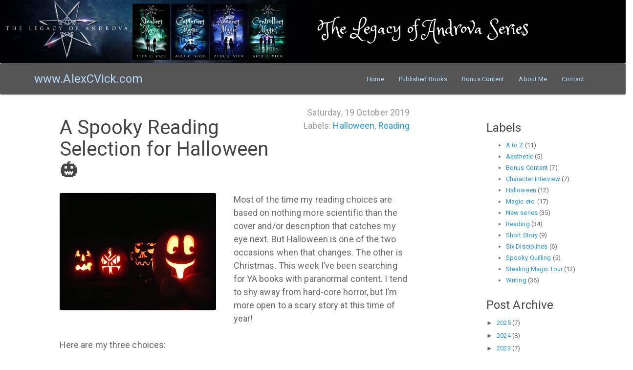

--- FILE ---
content_type: text/html; charset=UTF-8
request_url: http://www.alexcvick.com/2019/10/a-spooky-reading-selection-for-halloween.html
body_size: 369518
content:
<!DOCTYPE html>
<html xmlns='https://www.w3.org/1999/xhtml' xmlns:b='https://www.google.com/2005/gml/b' xmlns:data='https://www.google.com/2005/gml/data' xmlns:expr='https://www.google.com/2005/gml/expr'>
<head>
<link href='https://www.blogger.com/static/v1/widgets/2944754296-widget_css_bundle.css' rel='stylesheet' type='text/css'/>
<meta content='width=device-width,initial-scale=1.0,minimum-scale=1.0,maximum-scale=1.0' name='viewport'/>
<!-- Latest compiled and minified CSS -->
<!-- <link crossorigin='anonymous' href='https://maxcdn.bootstrapcdn.com/bootstrap/3.3.6/css/bootstrap.min.css' integrity='sha384-1q8mTJOASx8j1Au+a5WDVnPi2lkFfwwEAa8hDDdjZlpLegxhjVME1fgjWPGmkzs7' rel='stylesheet'/>-->
<!-- Latest compiled and minified JavaScript -->
<script crossorigin='anonymous' integrity='sha256-a23g1Nt4dtEYOj7bR+vTu7+T8VP13humZFBJNIYoEJo=' src='https://code.jquery.com/jquery-2.2.3.min.js'></script>
<script crossorigin='anonymous' integrity='sha384-0mSbJDEHialfmuBBQP6A4Qrprq5OVfW37PRR3j5ELqxss1yVqOtnepnHVP9aJ7xS' src='https://maxcdn.bootstrapcdn.com/bootstrap/3.3.6/js/bootstrap.min.js'></script>
<!--Blogger insert - meta tags, favicon -->
<meta content='text/html; charset=UTF-8' http-equiv='Content-Type'/>
<meta content='blogger' name='generator'/>
<link href='http://www.alexcvick.com/favicon.ico' rel='icon' type='image/x-icon'/>
<link href='http://www.alexcvick.com/2019/10/a-spooky-reading-selection-for-halloween.html' rel='canonical'/>
<link rel="alternate" type="application/atom+xml" title="AlexCVick - Atom" href="http://www.alexcvick.com/feeds/posts/default" />
<link rel="alternate" type="application/rss+xml" title="AlexCVick - RSS" href="http://www.alexcvick.com/feeds/posts/default?alt=rss" />
<link rel="service.post" type="application/atom+xml" title="AlexCVick - Atom" href="https://www.blogger.com/feeds/5384560524102523201/posts/default" />

<link rel="alternate" type="application/atom+xml" title="AlexCVick - Atom" href="http://www.alexcvick.com/feeds/254201005105965946/comments/default" />
<!--Can't find substitution for tag [blog.ieCssRetrofitLinks]-->
<link href='https://blogger.googleusercontent.com/img/b/R29vZ2xl/AVvXsEgpuMKMvoNmJwk7vvz_QJ5yjJhq2oRElFXrKbbVS1SqX9aM_lGnSiv9Zoqlqzp7Dc0hpqMaPDkkgbfJPDonzIYttkmsGgTL-tB7icsBn6rDyl_Ut3qyC6gaEQcZY-d9ycY6cxpaCSEIJFM/s320/Depositphotos_7396769_l-2015.jpg' rel='image_src'/>
<meta content='http://www.alexcvick.com/2019/10/a-spooky-reading-selection-for-halloween.html' property='og:url'/>
<meta content='A Spooky Reading Selection for Halloween 🎃' property='og:title'/>
<meta content='  Most of the time my reading choices are based on nothing more scientific than the cover and/or description that catches my eye next. But H...' property='og:description'/>
<meta content='https://blogger.googleusercontent.com/img/b/R29vZ2xl/AVvXsEgpuMKMvoNmJwk7vvz_QJ5yjJhq2oRElFXrKbbVS1SqX9aM_lGnSiv9Zoqlqzp7Dc0hpqMaPDkkgbfJPDonzIYttkmsGgTL-tB7icsBn6rDyl_Ut3qyC6gaEQcZY-d9ycY6cxpaCSEIJFM/w1200-h630-p-k-no-nu/Depositphotos_7396769_l-2015.jpg' property='og:image'/>
<title>
AlexCVick: A Spooky Reading Selection for Halloween 🎃
</title>
<style id='page-skin-1' type='text/css'><!--
/* Variable definitions
====================
*/
/*!
* Bootstrap v3.3.7 (http://getbootstrap.com)
* Copyright 2011-2016 Twitter, Inc.
* Licensed under MIT (https://github.com/twbs/bootstrap/blob/master/LICENSE)
*//*! normalize.css v3.0.3 | MIT License | github.com/necolas/normalize.css */@import url("https://fonts.googleapis.com/css?family=Roboto:300,400,500,700");@import url('https://fonts.googleapis.com/css?family=Princess+Sofia');html{font-family:sans-serif;-ms-text-size-adjust:100%;-webkit-text-size-adjust:100%}body{margin:0}article,aside,details,figcaption,figure,footer,header,hgroup,main,menu,nav,section,summary{display:block}audio,canvas,progress,video{display:inline-block;vertical-align:baseline}audio:not([controls]){display:none;height:0}[hidden],template{display:none}a{background-color:transparent}a:active,a:hover{outline:0}abbr[title]{border-bottom:1px dotted}b,strong{font-weight:bold}dfn{font-style:italic}h1{font-size:2em;margin:.67em 0}mark{background:#ff0;color:#000}small{font-size:80%}sub,sup{font-size:75%;line-height:0;position:relative;vertical-align:baseline}sup{top:-0.5em}sub{bottom:-0.25em}img{border:0}svg:not(:root){overflow:hidden}figure{margin:1em 40px}hr{box-sizing:content-box;height:0}pre{overflow:auto}code,kbd,pre,samp{font-family:monospace,monospace;font-size:1em}button,input,optgroup,select,textarea{color:inherit;font:inherit;margin:0}button{overflow:visible}button,select{text-transform:none}button,html input[type="button"],input[type="reset"],input[type="submit"]{-webkit-appearance:button;cursor:pointer}button[disabled],html input[disabled]{cursor:default}button::-moz-focus-inner,input::-moz-focus-inner{border:0;padding:0}input{line-height:normal}input[type="checkbox"],input[type="radio"]{box-sizing:border-box;padding:0}input[type="number"]::-webkit-inner-spin-button,input[type="number"]::-webkit-outer-spin-button{height:auto}input[type="search"]{-webkit-appearance:textfield;box-sizing:content-box}input[type="search"]::-webkit-search-cancel-button,input[type="search"]::-webkit-search-decoration{-webkit-appearance:none}fieldset{border:1px solid #c0c0c0;margin:0 2px;padding:.35em .625em .75em}legend{border:0;padding:0}textarea{overflow:auto}optgroup{font-weight:bold}table{border-collapse:collapse;border-spacing:0}td,th{padding:0}/*! Source: https://github.com/h5bp/html5-boilerplate/blob/master/src/css/main.css */@media print{*,*:before,*:after{background:transparent !important;color:#000 !important;box-shadow:none !important;text-shadow:none !important}a,a:visited{text-decoration:underline}a[href]:after{content:" (" attr(href) ")"}abbr[title]:after{content:" (" attr(title) ")"}a[href^="#"]:after,a[href^="javascript:"]:after{content:""}pre,blockquote{border:1px solid #999;page-break-inside:avoid}thead{display:table-header-group}tr,img{page-break-inside:avoid}img{max-width:100% !important}p,h2,h3{orphans:3;widows:3}h2,h3{page-break-after:avoid}.navbar{display:none}.btn>.caret,.dropup>.btn>.caret{border-top-color:#000 !important}.label{border:1px solid #000}.table{border-collapse:collapse !important}.table td,.table th{background-color:#fff !important}.table-bordered th,.table-bordered td{border:1px solid #ddd !important}}@font-face{font-family:'Glyphicons Halflings';src:url('../fonts/glyphicons-halflings-regular.eot');src:url('../fonts/glyphicons-halflings-regular.eot?#iefix') format('embedded-opentype'),url('../fonts/glyphicons-halflings-regular.woff2') format('woff2'),url('../fonts/glyphicons-halflings-regular.woff') format('woff'),url('../fonts/glyphicons-halflings-regular.ttf') format('truetype'),url('../fonts/glyphicons-halflings-regular.svg#glyphicons_halflingsregular') format('svg')}.glyphicon{position:relative;top:1px;display:inline-block;font-family:'Glyphicons Halflings';font-style:normal;font-weight:normal;line-height:1;-webkit-font-smoothing:antialiased;-moz-osx-font-smoothing:grayscale}.glyphicon-asterisk:before{content:"\002a"}.glyphicon-plus:before{content:"\002b"}.glyphicon-euro:before,.glyphicon-eur:before{content:"\20ac"}.glyphicon-minus:before{content:"\2212"}.glyphicon-cloud:before{content:"\2601"}.glyphicon-envelope:before{content:"\2709"}.glyphicon-pencil:before{content:"\270f"}.glyphicon-glass:before{content:"\e001"}.glyphicon-music:before{content:"\e002"}.glyphicon-search:before{content:"\e003"}.glyphicon-heart:before{content:"\e005"}.glyphicon-star:before{content:"\e006"}.glyphicon-star-empty:before{content:"\e007"}.glyphicon-user:before{content:"\e008"}.glyphicon-film:before{content:"\e009"}.glyphicon-th-large:before{content:"\e010"}.glyphicon-th:before{content:"\e011"}.glyphicon-th-list:before{content:"\e012"}.glyphicon-ok:before{content:"\e013"}.glyphicon-remove:before{content:"\e014"}.glyphicon-zoom-in:before{content:"\e015"}.glyphicon-zoom-out:before{content:"\e016"}.glyphicon-off:before{content:"\e017"}.glyphicon-signal:before{content:"\e018"}.glyphicon-cog:before{content:"\e019"}.glyphicon-trash:before{content:"\e020"}.glyphicon-home:before{content:"\e021"}.glyphicon-file:before{content:"\e022"}.glyphicon-time:before{content:"\e023"}.glyphicon-road:before{content:"\e024"}.glyphicon-download-alt:before{content:"\e025"}.glyphicon-download:before{content:"\e026"}.glyphicon-upload:before{content:"\e027"}.glyphicon-inbox:before{content:"\e028"}.glyphicon-play-circle:before{content:"\e029"}.glyphicon-repeat:before{content:"\e030"}.glyphicon-refresh:before{content:"\e031"}.glyphicon-list-alt:before{content:"\e032"}.glyphicon-lock:before{content:"\e033"}.glyphicon-flag:before{content:"\e034"}.glyphicon-headphones:before{content:"\e035"}.glyphicon-volume-off:before{content:"\e036"}.glyphicon-volume-down:before{content:"\e037"}.glyphicon-volume-up:before{content:"\e038"}.glyphicon-qrcode:before{content:"\e039"}.glyphicon-barcode:before{content:"\e040"}.glyphicon-tag:before{content:"\e041"}.glyphicon-tags:before{content:"\e042"}.glyphicon-book:before{content:"\e043"}.glyphicon-bookmark:before{content:"\e044"}.glyphicon-print:before{content:"\e045"}.glyphicon-camera:before{content:"\e046"}.glyphicon-font:before{content:"\e047"}.glyphicon-bold:before{content:"\e048"}.glyphicon-italic:before{content:"\e049"}.glyphicon-text-height:before{content:"\e050"}.glyphicon-text-width:before{content:"\e051"}.glyphicon-align-left:before{content:"\e052"}.glyphicon-align-center:before{content:"\e053"}.glyphicon-align-right:before{content:"\e054"}.glyphicon-align-justify:before{content:"\e055"}.glyphicon-list:before{content:"\e056"}.glyphicon-indent-left:before{content:"\e057"}.glyphicon-indent-right:before{content:"\e058"}.glyphicon-facetime-video:before{content:"\e059"}.glyphicon-picture:before{content:"\e060"}.glyphicon-map-marker:before{content:"\e062"}.glyphicon-adjust:before{content:"\e063"}.glyphicon-tint:before{content:"\e064"}.glyphicon-edit:before{content:"\e065"}.glyphicon-share:before{content:"\e066"}.glyphicon-check:before{content:"\e067"}.glyphicon-move:before{content:"\e068"}.glyphicon-step-backward:before{content:"\e069"}.glyphicon-fast-backward:before{content:"\e070"}.glyphicon-backward:before{content:"\e071"}.glyphicon-play:before{content:"\e072"}.glyphicon-pause:before{content:"\e073"}.glyphicon-stop:before{content:"\e074"}.glyphicon-forward:before{content:"\e075"}.glyphicon-fast-forward:before{content:"\e076"}.glyphicon-step-forward:before{content:"\e077"}.glyphicon-eject:before{content:"\e078"}.glyphicon-chevron-left:before{content:"\e079"}.glyphicon-chevron-right:before{content:"\e080"}.glyphicon-plus-sign:before{content:"\e081"}.glyphicon-minus-sign:before{content:"\e082"}.glyphicon-remove-sign:before{content:"\e083"}.glyphicon-ok-sign:before{content:"\e084"}.glyphicon-question-sign:before{content:"\e085"}.glyphicon-info-sign:before{content:"\e086"}.glyphicon-screenshot:before{content:"\e087"}.glyphicon-remove-circle:before{content:"\e088"}.glyphicon-ok-circle:before{content:"\e089"}.glyphicon-ban-circle:before{content:"\e090"}.glyphicon-arrow-left:before{content:"\e091"}.glyphicon-arrow-right:before{content:"\e092"}.glyphicon-arrow-up:before{content:"\e093"}.glyphicon-arrow-down:before{content:"\e094"}.glyphicon-share-alt:before{content:"\e095"}.glyphicon-resize-full:before{content:"\e096"}.glyphicon-resize-small:before{content:"\e097"}.glyphicon-exclamation-sign:before{content:"\e101"}.glyphicon-gift:before{content:"\e102"}.glyphicon-leaf:before{content:"\e103"}.glyphicon-fire:before{content:"\e104"}.glyphicon-eye-open:before{content:"\e105"}.glyphicon-eye-close:before{content:"\e106"}.glyphicon-warning-sign:before{content:"\e107"}.glyphicon-plane:before{content:"\e108"}.glyphicon-calendar:before{content:"\e109"}.glyphicon-random:before{content:"\e110"}.glyphicon-comment:before{content:"\e111"}.glyphicon-magnet:before{content:"\e112"}.glyphicon-chevron-up:before{content:"\e113"}.glyphicon-chevron-down:before{content:"\e114"}.glyphicon-retweet:before{content:"\e115"}.glyphicon-shopping-cart:before{content:"\e116"}.glyphicon-folder-close:before{content:"\e117"}.glyphicon-folder-open:before{content:"\e118"}.glyphicon-resize-vertical:before{content:"\e119"}.glyphicon-resize-horizontal:before{content:"\e120"}.glyphicon-hdd:before{content:"\e121"}.glyphicon-bullhorn:before{content:"\e122"}.glyphicon-bell:before{content:"\e123"}.glyphicon-certificate:before{content:"\e124"}.glyphicon-thumbs-up:before{content:"\e125"}.glyphicon-thumbs-down:before{content:"\e126"}.glyphicon-hand-right:before{content:"\e127"}.glyphicon-hand-left:before{content:"\e128"}.glyphicon-hand-up:before{content:"\e129"}.glyphicon-hand-down:before{content:"\e130"}.glyphicon-circle-arrow-right:before{content:"\e131"}.glyphicon-circle-arrow-left:before{content:"\e132"}.glyphicon-circle-arrow-up:before{content:"\e133"}.glyphicon-circle-arrow-down:before{content:"\e134"}.glyphicon-globe:before{content:"\e135"}.glyphicon-wrench:before{content:"\e136"}.glyphicon-tasks:before{content:"\e137"}.glyphicon-filter:before{content:"\e138"}.glyphicon-briefcase:before{content:"\e139"}.glyphicon-fullscreen:before{content:"\e140"}.glyphicon-dashboard:before{content:"\e141"}.glyphicon-paperclip:before{content:"\e142"}.glyphicon-heart-empty:before{content:"\e143"}.glyphicon-link:before{content:"\e144"}.glyphicon-phone:before{content:"\e145"}.glyphicon-pushpin:before{content:"\e146"}.glyphicon-usd:before{content:"\e148"}.glyphicon-gbp:before{content:"\e149"}.glyphicon-sort:before{content:"\e150"}.glyphicon-sort-by-alphabet:before{content:"\e151"}.glyphicon-sort-by-alphabet-alt:before{content:"\e152"}.glyphicon-sort-by-order:before{content:"\e153"}.glyphicon-sort-by-order-alt:before{content:"\e154"}.glyphicon-sort-by-attributes:before{content:"\e155"}.glyphicon-sort-by-attributes-alt:before{content:"\e156"}.glyphicon-unchecked:before{content:"\e157"}.glyphicon-expand:before{content:"\e158"}.glyphicon-collapse-down:before{content:"\e159"}.glyphicon-collapse-up:before{content:"\e160"}.glyphicon-log-in:before{content:"\e161"}.glyphicon-flash:before{content:"\e162"}.glyphicon-log-out:before{content:"\e163"}.glyphicon-new-window:before{content:"\e164"}.glyphicon-record:before{content:"\e165"}.glyphicon-save:before{content:"\e166"}.glyphicon-open:before{content:"\e167"}.glyphicon-saved:before{content:"\e168"}.glyphicon-import:before{content:"\e169"}.glyphicon-export:before{content:"\e170"}.glyphicon-send:before{content:"\e171"}.glyphicon-floppy-disk:before{content:"\e172"}.glyphicon-floppy-saved:before{content:"\e173"}.glyphicon-floppy-remove:before{content:"\e174"}.glyphicon-floppy-save:before{content:"\e175"}.glyphicon-floppy-open:before{content:"\e176"}.glyphicon-credit-card:before{content:"\e177"}.glyphicon-transfer:before{content:"\e178"}.glyphicon-cutlery:before{content:"\e179"}.glyphicon-header:before{content:"\e180"}.glyphicon-compressed:before{content:"\e181"}.glyphicon-earphone:before{content:"\e182"}.glyphicon-phone-alt:before{content:"\e183"}.glyphicon-tower:before{content:"\e184"}.glyphicon-stats:before{content:"\e185"}.glyphicon-sd-video:before{content:"\e186"}.glyphicon-hd-video:before{content:"\e187"}.glyphicon-subtitles:before{content:"\e188"}.glyphicon-sound-stereo:before{content:"\e189"}.glyphicon-sound-dolby:before{content:"\e190"}.glyphicon-sound-5-1:before{content:"\e191"}.glyphicon-sound-6-1:before{content:"\e192"}.glyphicon-sound-7-1:before{content:"\e193"}.glyphicon-copyright-mark:before{content:"\e194"}.glyphicon-registration-mark:before{content:"\e195"}.glyphicon-cloud-download:before{content:"\e197"}.glyphicon-cloud-upload:before{content:"\e198"}.glyphicon-tree-conifer:before{content:"\e199"}.glyphicon-tree-deciduous:before{content:"\e200"}.glyphicon-cd:before{content:"\e201"}.glyphicon-save-file:before{content:"\e202"}.glyphicon-open-file:before{content:"\e203"}.glyphicon-level-up:before{content:"\e204"}.glyphicon-copy:before{content:"\e205"}.glyphicon-paste:before{content:"\e206"}.glyphicon-alert:before{content:"\e209"}.glyphicon-equalizer:before{content:"\e210"}.glyphicon-king:before{content:"\e211"}.glyphicon-queen:before{content:"\e212"}.glyphicon-pawn:before{content:"\e213"}.glyphicon-bishop:before{content:"\e214"}.glyphicon-knight:before{content:"\e215"}.glyphicon-baby-formula:before{content:"\e216"}.glyphicon-tent:before{content:"\26fa"}.glyphicon-blackboard:before{content:"\e218"}.glyphicon-bed:before{content:"\e219"}.glyphicon-apple:before{content:"\f8ff"}.glyphicon-erase:before{content:"\e221"}.glyphicon-hourglass:before{content:"\231b"}.glyphicon-lamp:before{content:"\e223"}.glyphicon-duplicate:before{content:"\e224"}.glyphicon-piggy-bank:before{content:"\e225"}.glyphicon-scissors:before{content:"\e226"}.glyphicon-bitcoin:before{content:"\e227"}.glyphicon-btc:before{content:"\e227"}.glyphicon-xbt:before{content:"\e227"}.glyphicon-yen:before{content:"\00a5"}.glyphicon-jpy:before{content:"\00a5"}.glyphicon-ruble:before{content:"\20bd"}.glyphicon-rub:before{content:"\20bd"}.glyphicon-scale:before{content:"\e230"}.glyphicon-ice-lolly:before{content:"\e231"}.glyphicon-ice-lolly-tasted:before{content:"\e232"}.glyphicon-education:before{content:"\e233"}.glyphicon-option-horizontal:before{content:"\e234"}.glyphicon-option-vertical:before{content:"\e235"}.glyphicon-menu-hamburger:before{content:"\e236"}.glyphicon-modal-window:before{content:"\e237"}.glyphicon-oil:before{content:"\e238"}.glyphicon-grain:before{content:"\e239"}.glyphicon-sunglasses:before{content:"\e240"}.glyphicon-text-size:before{content:"\e241"}.glyphicon-text-color:before{content:"\e242"}.glyphicon-text-background:before{content:"\e243"}.glyphicon-object-align-top:before{content:"\e244"}.glyphicon-object-align-bottom:before{content:"\e245"}.glyphicon-object-align-horizontal:before{content:"\e246"}.glyphicon-object-align-left:before{content:"\e247"}.glyphicon-object-align-vertical:before{content:"\e248"}.glyphicon-object-align-right:before{content:"\e249"}.glyphicon-triangle-right:before{content:"\e250"}.glyphicon-triangle-left:before{content:"\e251"}.glyphicon-triangle-bottom:before{content:"\e252"}.glyphicon-triangle-top:before{content:"\e253"}.glyphicon-console:before{content:"\e254"}.glyphicon-superscript:before{content:"\e255"}.glyphicon-subscript:before{content:"\e256"}.glyphicon-menu-left:before{content:"\e257"}.glyphicon-menu-right:before{content:"\e258"}.glyphicon-menu-down:before{content:"\e259"}.glyphicon-menu-up:before{content:"\e260"}*{-webkit-box-sizing:border-box;-moz-box-sizing:border-box;box-sizing:border-box}*:before,*:after{-webkit-box-sizing:border-box;-moz-box-sizing:border-box;box-sizing:border-box}html{font-size:10px;-webkit-tap-highlight-color:rgba(0,0,0,0)}body{font-family:"Roboto","Helvetica Neue",Helvetica,Arial,sans-serif;font-size:13px;line-height:1.846;color:#666;background-color:#fff}input,button,select,textarea{font-family:inherit;font-size:inherit;line-height:inherit}a{color:#2196F3;text-decoration:none}a:hover,a:focus{color:#0a6ebd;text-decoration:underline}a:focus{outline:5px auto -webkit-focus-ring-color;outline-offset:-2px}figure{margin:0}img{vertical-align:middle}.img-responsive,.thumbnail>img,.thumbnail a>img,.carousel-inner>.item>img,.carousel-inner>.item>a>img{display:block;max-width:100%;height:auto}.img-rounded{border-radius:3px}.img-thumbnail{padding:4px;line-height:1.846;background-color:#fff;border:1px solid #ddd;border-radius:3px;-webkit-transition:all .2s ease-in-out;-o-transition:all .2s ease-in-out;transition:all .2s ease-in-out;display:inline-block;max-width:100%;height:auto}.img-circle{border-radius:50%}hr{margin-top:23px;margin-bottom:23px;border:0;border-top:1px solid #eee}.sr-only{position:absolute;width:1px;height:1px;margin:-1px;padding:0;overflow:hidden;clip:rect(0, 0, 0, 0);border:0}.sr-only-focusable:active,.sr-only-focusable:focus{position:static;width:auto;height:auto;margin:0;overflow:visible;clip:auto}[role="button"]{cursor:pointer}h1,h2,h3,h4,h5,h6,.h1,.h2,.h3,.h4,.h5,.h6{font-family:inherit;font-weight:400;line-height:1.1;color:#444}h1 small,h2 small,h3 small,h4 small,h5 small,h6 small,.h1 small,.h2 small,.h3 small,.h4 small,.h5 small,.h6 small,h1 .small,h2 .small,h3 .small,h4 .small,h5 .small,h6 .small,.h1 .small,.h2 .small,.h3 .small,.h4 .small,.h5 .small,.h6 .small{font-weight:normal;line-height:1;color:#bbb}h1,.h1,h2,.h2,h3,.h3{margin-top:23px;margin-bottom:11.5px}h1 small,.h1 small,h2 small,.h2 small,h3 small,.h3 small,h1 .small,.h1 .small,h2 .small,.h2 .small,h3 .small,.h3 .small{font-size:65%}h4,.h4,h5,.h5,h6,.h6{margin-top:11.5px;margin-bottom:11.5px}h4 small,.h4 small,h5 small,.h5 small,h6 small,.h6 small,h4 .small,.h4 .small,h5 .small,.h5 .small,h6 .small,.h6 .small{font-size:75%}h1,.h1{font-size:56px}h2,.h2{font-size:45px}h3,.h3{font-size:34px}h4,.h4{font-size:24px}h5,.h5{font-size:20px}h6,.h6{font-size:14px}p{margin:0 0 11.5px}.lead{margin-bottom:23px;font-size:14px;font-weight:300;line-height:1.4}@media (min-width:768px){.lead{font-size:19.5px}}small,.small{font-size:92%}mark,.mark{background-color:#ffe0b2;padding:.2em}.text-left{text-align:left}.text-right{text-align:right}.text-center{text-align:center}.text-justify{text-align:justify}.text-nowrap{white-space:nowrap}.text-lowercase{text-transform:lowercase}.text-uppercase{text-transform:uppercase}.text-capitalize{text-transform:capitalize}.text-muted{color:#bbb}.text-primary{color:#2196F3}a.text-primary:hover,a.text-primary:focus{color:#0c7cd5}.text-success{color:#4CAF50}a.text-success:hover,a.text-success:focus{color:#3d8b40}.text-info{color:#9C27B0}a.text-info:hover,a.text-info:focus{color:#771e86}.text-warning{color:#ff9800}a.text-warning:hover,a.text-warning:focus{color:#cc7a00}.text-danger{color:#e51c23}a.text-danger:hover,a.text-danger:focus{color:#b9151b}.bg-primary{color:#fff;background-color:#2196F3}a.bg-primary:hover,a.bg-primary:focus{background-color:#0c7cd5}.bg-success{background-color:#dff0d8}a.bg-success:hover,a.bg-success:focus{background-color:#c1e2b3}.bg-info{background-color:#e1bee7}a.bg-info:hover,a.bg-info:focus{background-color:#d099d9}.bg-warning{background-color:#ffe0b2}a.bg-warning:hover,a.bg-warning:focus{background-color:#ffcb7f}.bg-danger{background-color:#f9bdbb}a.bg-danger:hover,a.bg-danger:focus{background-color:#f5908c}.page-header{padding-bottom:10.5px;margin:46px 0 23px;border-bottom:1px solid #eee}ul,ol{margin-top:0;margin-bottom:11.5px}ul ul,ol ul,ul ol,ol ol{margin-bottom:0}.list-unstyled{padding-left:0;list-style:none}.list-inline{padding-left:0;list-style:none;margin-left:-5px}.list-inline>li{display:inline-block;padding-left:5px;padding-right:5px}dl{margin-top:0;margin-bottom:23px}dt,dd{line-height:1.846}dt{font-weight:bold}dd{margin-left:0}@media (min-width:768px){.dl-horizontal dt{float:left;width:160px;clear:left;text-align:right;overflow:hidden;text-overflow:ellipsis;white-space:nowrap}.dl-horizontal dd{margin-left:180px}}abbr[title],abbr[data-original-title]{cursor:help;border-bottom:1px dotted #bbb}.initialism{font-size:90%;text-transform:uppercase}blockquote{padding:11.5px 23px;margin:0 0 23px;font-size:16.25px;border-left:5px solid #eee}blockquote p:last-child,blockquote ul:last-child,blockquote ol:last-child{margin-bottom:0}blockquote footer,blockquote small,blockquote .small{display:block;font-size:80%;line-height:1.846;color:#bbb}blockquote footer:before,blockquote small:before,blockquote .small:before{content:'\2014 \00A0'}.blockquote-reverse,blockquote.pull-right{padding-right:15px;padding-left:0;border-right:5px solid #eee;border-left:0;text-align:right}.blockquote-reverse footer:before,blockquote.pull-right footer:before,.blockquote-reverse small:before,blockquote.pull-right small:before,.blockquote-reverse .small:before,blockquote.pull-right .small:before{content:''}.blockquote-reverse footer:after,blockquote.pull-right footer:after,.blockquote-reverse small:after,blockquote.pull-right small:after,.blockquote-reverse .small:after,blockquote.pull-right .small:after{content:'\00A0 \2014'}address{margin-bottom:23px;font-style:normal;line-height:1.846}code,kbd,pre,samp{font-family:Menlo,Monaco,Consolas,"Courier New",monospace}code{padding:2px 4px;font-size:90%;color:#c7254e;background-color:#f9f2f4;border-radius:3px}kbd{padding:2px 4px;font-size:90%;color:#fff;background-color:#333;border-radius:3px;box-shadow:inset 0 -1px 0 rgba(0,0,0,0.25)}kbd kbd{padding:0;font-size:100%;font-weight:bold;box-shadow:none}pre{display:block;padding:11px;margin:0 0 11.5px;font-size:12px;line-height:1.846;word-break:break-all;word-wrap:break-word;color:#212121;background-color:#f5f5f5;border:1px solid #ccc;border-radius:3px}pre code{padding:0;font-size:inherit;color:inherit;white-space:pre-wrap;background-color:transparent;border-radius:0}.pre-scrollable{max-height:340px;overflow-y:scroll}.container{margin-right:auto;margin-left:auto;padding-left:15px;padding-right:15px}@media (min-width:768px){.container{width:750px}}@media (min-width:992px){.container{width:970px}}@media (min-width:1200px){.container{width:1170px}}.container-fluid{margin-right:auto;margin-left:auto;padding-left:15px;padding-right:15px}.row{margin-left:-15px;margin-right:-15px}.col-xs-1, .col-sm-1, .col-md-1, .col-lg-1, .col-xs-2, .col-sm-2, .col-md-2, .col-lg-2, .col-xs-3, .col-sm-3, .col-md-3, .col-lg-3, .col-xs-4, .col-sm-4, .col-md-4, .col-lg-4, .col-xs-5, .col-sm-5, .col-md-5, .col-lg-5, .col-xs-6, .col-sm-6, .col-md-6, .col-lg-6, .col-xs-7, .col-sm-7, .col-md-7, .col-lg-7, .col-xs-8, .col-sm-8, .col-md-8, .col-lg-8, .col-xs-9, .col-sm-9, .col-md-9, .col-lg-9, .col-xs-10, .col-sm-10, .col-md-10, .col-lg-10, .col-xs-11, .col-sm-11, .col-md-11, .col-lg-11, .col-xs-12, .col-sm-12, .col-md-12, .col-lg-12{position:relative;min-height:1px;padding-left:15px;padding-right:15px}.col-xs-1, .col-xs-2, .col-xs-3, .col-xs-4, .col-xs-5, .col-xs-6, .col-xs-7, .col-xs-8, .col-xs-9, .col-xs-10, .col-xs-11, .col-xs-12{float:left}.col-xs-12{width:100%}.col-xs-11{width:91.66666667%}.col-xs-10{width:83.33333333%}.col-xs-9{width:75%}.col-xs-8{width:66.66666667%}.col-xs-7{width:58.33333333%}.col-xs-6{width:50%}.col-xs-5{width:41.66666667%}.col-xs-4{width:33.33333333%}.col-xs-3{width:25%}.col-xs-2{width:16.66666667%}.col-xs-1{width:8.33333333%}.col-xs-pull-12{right:100%}.col-xs-pull-11{right:91.66666667%}.col-xs-pull-10{right:83.33333333%}.col-xs-pull-9{right:75%}.col-xs-pull-8{right:66.66666667%}.col-xs-pull-7{right:58.33333333%}.col-xs-pull-6{right:50%}.col-xs-pull-5{right:41.66666667%}.col-xs-pull-4{right:33.33333333%}.col-xs-pull-3{right:25%}.col-xs-pull-2{right:16.66666667%}.col-xs-pull-1{right:8.33333333%}.col-xs-pull-0{right:auto}.col-xs-push-12{left:100%}.col-xs-push-11{left:91.66666667%}.col-xs-push-10{left:83.33333333%}.col-xs-push-9{left:75%}.col-xs-push-8{left:66.66666667%}.col-xs-push-7{left:58.33333333%}.col-xs-push-6{left:50%}.col-xs-push-5{left:41.66666667%}.col-xs-push-4{left:33.33333333%}.col-xs-push-3{left:25%}.col-xs-push-2{left:16.66666667%}.col-xs-push-1{left:8.33333333%}.col-xs-push-0{left:auto}.col-xs-offset-12{margin-left:100%}.col-xs-offset-11{margin-left:91.66666667%}.col-xs-offset-10{margin-left:83.33333333%}.col-xs-offset-9{margin-left:75%}.col-xs-offset-8{margin-left:66.66666667%}.col-xs-offset-7{margin-left:58.33333333%}.col-xs-offset-6{margin-left:50%}.col-xs-offset-5{margin-left:41.66666667%}.col-xs-offset-4{margin-left:33.33333333%}.col-xs-offset-3{margin-left:25%}.col-xs-offset-2{margin-left:16.66666667%}.col-xs-offset-1{margin-left:8.33333333%}.col-xs-offset-0{margin-left:0}@media (min-width:768px){.col-sm-1, .col-sm-2, .col-sm-3, .col-sm-4, .col-sm-5, .col-sm-6, .col-sm-7, .col-sm-8, .col-sm-9, .col-sm-10, .col-sm-11, .col-sm-12{float:left}.col-sm-12{width:100%}.col-sm-11{width:91.66666667%}.col-sm-10{width:83.33333333%}.col-sm-9{width:75%}.col-sm-8{width:66.66666667%}.col-sm-7{width:58.33333333%}.col-sm-6{width:50%}.col-sm-5{width:41.66666667%}.col-sm-4{width:33.33333333%}.col-sm-3{width:25%}.col-sm-2{width:16.66666667%}.col-sm-1{width:8.33333333%}.col-sm-pull-12{right:100%}.col-sm-pull-11{right:91.66666667%}.col-sm-pull-10{right:83.33333333%}.col-sm-pull-9{right:75%}.col-sm-pull-8{right:66.66666667%}.col-sm-pull-7{right:58.33333333%}.col-sm-pull-6{right:50%}.col-sm-pull-5{right:41.66666667%}.col-sm-pull-4{right:33.33333333%}.col-sm-pull-3{right:25%}.col-sm-pull-2{right:16.66666667%}.col-sm-pull-1{right:8.33333333%}.col-sm-pull-0{right:auto}.col-sm-push-12{left:100%}.col-sm-push-11{left:91.66666667%}.col-sm-push-10{left:83.33333333%}.col-sm-push-9{left:75%}.col-sm-push-8{left:66.66666667%}.col-sm-push-7{left:58.33333333%}.col-sm-push-6{left:50%}.col-sm-push-5{left:41.66666667%}.col-sm-push-4{left:33.33333333%}.col-sm-push-3{left:25%}.col-sm-push-2{left:16.66666667%}.col-sm-push-1{left:8.33333333%}.col-sm-push-0{left:auto}.col-sm-offset-12{margin-left:100%}.col-sm-offset-11{margin-left:91.66666667%}.col-sm-offset-10{margin-left:83.33333333%}.col-sm-offset-9{margin-left:75%}.col-sm-offset-8{margin-left:66.66666667%}.col-sm-offset-7{margin-left:58.33333333%}.col-sm-offset-6{margin-left:50%}.col-sm-offset-5{margin-left:41.66666667%}.col-sm-offset-4{margin-left:33.33333333%}.col-sm-offset-3{margin-left:25%}.col-sm-offset-2{margin-left:16.66666667%}.col-sm-offset-1{margin-left:8.33333333%}.col-sm-offset-0{margin-left:0}}@media (min-width:992px){.col-md-1, .col-md-2, .col-md-3, .col-md-4, .col-md-5, .col-md-6, .col-md-7, .col-md-8, .col-md-9, .col-md-10, .col-md-11, .col-md-12{float:left}.col-md-12{width:100%}.col-md-11{width:91.66666667%}.col-md-10{width:83.33333333%}.col-md-9{width:75%}.col-md-8{width:66.66666667%}.col-md-7{width:58.33333333%}.col-md-6{width:50%}.col-md-5{width:41.66666667%}.col-md-4{width:33.33333333%}.col-md-3{width:25%}.col-md-2{width:16.66666667%}.col-md-1{width:8.33333333%}.col-md-pull-12{right:100%}.col-md-pull-11{right:91.66666667%}.col-md-pull-10{right:83.33333333%}.col-md-pull-9{right:75%}.col-md-pull-8{right:66.66666667%}.col-md-pull-7{right:58.33333333%}.col-md-pull-6{right:50%}.col-md-pull-5{right:41.66666667%}.col-md-pull-4{right:33.33333333%}.col-md-pull-3{right:25%}.col-md-pull-2{right:16.66666667%}.col-md-pull-1{right:8.33333333%}.col-md-pull-0{right:auto}.col-md-push-12{left:100%}.col-md-push-11{left:91.66666667%}.col-md-push-10{left:83.33333333%}.col-md-push-9{left:75%}.col-md-push-8{left:66.66666667%}.col-md-push-7{left:58.33333333%}.col-md-push-6{left:50%}.col-md-push-5{left:41.66666667%}.col-md-push-4{left:33.33333333%}.col-md-push-3{left:25%}.col-md-push-2{left:16.66666667%}.col-md-push-1{left:8.33333333%}.col-md-push-0{left:auto}.col-md-offset-12{margin-left:100%}.col-md-offset-11{margin-left:91.66666667%}.col-md-offset-10{margin-left:83.33333333%}.col-md-offset-9{margin-left:75%}.col-md-offset-8{margin-left:66.66666667%}.col-md-offset-7{margin-left:58.33333333%}.col-md-offset-6{margin-left:50%}.col-md-offset-5{margin-left:41.66666667%}.col-md-offset-4{margin-left:33.33333333%}.col-md-offset-3{margin-left:25%}.col-md-offset-2{margin-left:16.66666667%}.col-md-offset-1{margin-left:8.33333333%}.col-md-offset-0{margin-left:0}}@media (min-width:1200px){.col-lg-1, .col-lg-2, .col-lg-3, .col-lg-4, .col-lg-5, .col-lg-6, .col-lg-7, .col-lg-8, .col-lg-9, .col-lg-10, .col-lg-11, .col-lg-12{float:left}.col-lg-12{width:100%}.col-lg-11{width:91.66666667%}.col-lg-10{width:83.33333333%}.col-lg-9{width:75%}.col-lg-8{width:66.66666667%}.col-lg-7{width:58.33333333%}.col-lg-6{width:50%}.col-lg-5{width:41.66666667%}.col-lg-4{width:33.33333333%}.col-lg-3{width:25%}.col-lg-2{width:16.66666667%}.col-lg-1{width:8.33333333%}.col-lg-pull-12{right:100%}.col-lg-pull-11{right:91.66666667%}.col-lg-pull-10{right:83.33333333%}.col-lg-pull-9{right:75%}.col-lg-pull-8{right:66.66666667%}.col-lg-pull-7{right:58.33333333%}.col-lg-pull-6{right:50%}.col-lg-pull-5{right:41.66666667%}.col-lg-pull-4{right:33.33333333%}.col-lg-pull-3{right:25%}.col-lg-pull-2{right:16.66666667%}.col-lg-pull-1{right:8.33333333%}.col-lg-pull-0{right:auto}.col-lg-push-12{left:100%}.col-lg-push-11{left:91.66666667%}.col-lg-push-10{left:83.33333333%}.col-lg-push-9{left:75%}.col-lg-push-8{left:66.66666667%}.col-lg-push-7{left:58.33333333%}.col-lg-push-6{left:50%}.col-lg-push-5{left:41.66666667%}.col-lg-push-4{left:33.33333333%}.col-lg-push-3{left:25%}.col-lg-push-2{left:16.66666667%}.col-lg-push-1{left:8.33333333%}.col-lg-push-0{left:auto}.col-lg-offset-12{margin-left:100%}.col-lg-offset-11{margin-left:91.66666667%}.col-lg-offset-10{margin-left:83.33333333%}.col-lg-offset-9{margin-left:75%}.col-lg-offset-8{margin-left:66.66666667%}.col-lg-offset-7{margin-left:58.33333333%}.col-lg-offset-6{margin-left:50%}.col-lg-offset-5{margin-left:41.66666667%}.col-lg-offset-4{margin-left:33.33333333%}.col-lg-offset-3{margin-left:25%}.col-lg-offset-2{margin-left:16.66666667%}.col-lg-offset-1{margin-left:8.33333333%}.col-lg-offset-0{margin-left:0}}table{background-color:transparent}caption{padding-top:8px;padding-bottom:8px;color:#bbb;text-align:left}th{text-align:left}.table{width:100%;max-width:100%;margin-bottom:23px}.table>thead>tr>th,.table>tbody>tr>th,.table>tfoot>tr>th,.table>thead>tr>td,.table>tbody>tr>td,.table>tfoot>tr>td{padding:8px;line-height:1.846;vertical-align:top;border-top:1px solid #ddd}.table>thead>tr>th{vertical-align:bottom;border-bottom:2px solid #ddd}.table>caption+thead>tr:first-child>th,.table>colgroup+thead>tr:first-child>th,.table>thead:first-child>tr:first-child>th,.table>caption+thead>tr:first-child>td,.table>colgroup+thead>tr:first-child>td,.table>thead:first-child>tr:first-child>td{border-top:0}.table>tbody+tbody{border-top:2px solid #ddd}.table .table{background-color:#fff}.table-condensed>thead>tr>th,.table-condensed>tbody>tr>th,.table-condensed>tfoot>tr>th,.table-condensed>thead>tr>td,.table-condensed>tbody>tr>td,.table-condensed>tfoot>tr>td{padding:5px}.table-bordered{border:1px solid #ddd}.table-bordered>thead>tr>th,.table-bordered>tbody>tr>th,.table-bordered>tfoot>tr>th,.table-bordered>thead>tr>td,.table-bordered>tbody>tr>td,.table-bordered>tfoot>tr>td{border:1px solid #ddd}.table-bordered>thead>tr>th,.table-bordered>thead>tr>td{border-bottom-width:2px}.table-striped>tbody>tr:nth-of-type(odd){background-color:#f9f9f9}.table-hover>tbody>tr:hover{background-color:#f5f5f5}table col[class*="col-"]{position:static;float:none;display:table-column}table td[class*="col-"],table th[class*="col-"]{position:static;float:none;display:table-cell}.table>thead>tr>td.active,.table>tbody>tr>td.active,.table>tfoot>tr>td.active,.table>thead>tr>th.active,.table>tbody>tr>th.active,.table>tfoot>tr>th.active,.table>thead>tr.active>td,.table>tbody>tr.active>td,.table>tfoot>tr.active>td,.table>thead>tr.active>th,.table>tbody>tr.active>th,.table>tfoot>tr.active>th{background-color:#f5f5f5}.table-hover>tbody>tr>td.active:hover,.table-hover>tbody>tr>th.active:hover,.table-hover>tbody>tr.active:hover>td,.table-hover>tbody>tr:hover>.active,.table-hover>tbody>tr.active:hover>th{background-color:#e8e8e8}.table>thead>tr>td.success,.table>tbody>tr>td.success,.table>tfoot>tr>td.success,.table>thead>tr>th.success,.table>tbody>tr>th.success,.table>tfoot>tr>th.success,.table>thead>tr.success>td,.table>tbody>tr.success>td,.table>tfoot>tr.success>td,.table>thead>tr.success>th,.table>tbody>tr.success>th,.table>tfoot>tr.success>th{background-color:#dff0d8}.table-hover>tbody>tr>td.success:hover,.table-hover>tbody>tr>th.success:hover,.table-hover>tbody>tr.success:hover>td,.table-hover>tbody>tr:hover>.success,.table-hover>tbody>tr.success:hover>th{background-color:#d0e9c6}.table>thead>tr>td.info,.table>tbody>tr>td.info,.table>tfoot>tr>td.info,.table>thead>tr>th.info,.table>tbody>tr>th.info,.table>tfoot>tr>th.info,.table>thead>tr.info>td,.table>tbody>tr.info>td,.table>tfoot>tr.info>td,.table>thead>tr.info>th,.table>tbody>tr.info>th,.table>tfoot>tr.info>th{background-color:#e1bee7}.table-hover>tbody>tr>td.info:hover,.table-hover>tbody>tr>th.info:hover,.table-hover>tbody>tr.info:hover>td,.table-hover>tbody>tr:hover>.info,.table-hover>tbody>tr.info:hover>th{background-color:#d8abe0}.table>thead>tr>td.warning,.table>tbody>tr>td.warning,.table>tfoot>tr>td.warning,.table>thead>tr>th.warning,.table>tbody>tr>th.warning,.table>tfoot>tr>th.warning,.table>thead>tr.warning>td,.table>tbody>tr.warning>td,.table>tfoot>tr.warning>td,.table>thead>tr.warning>th,.table>tbody>tr.warning>th,.table>tfoot>tr.warning>th{background-color:#ffe0b2}.table-hover>tbody>tr>td.warning:hover,.table-hover>tbody>tr>th.warning:hover,.table-hover>tbody>tr.warning:hover>td,.table-hover>tbody>tr:hover>.warning,.table-hover>tbody>tr.warning:hover>th{background-color:#ffd699}.table>thead>tr>td.danger,.table>tbody>tr>td.danger,.table>tfoot>tr>td.danger,.table>thead>tr>th.danger,.table>tbody>tr>th.danger,.table>tfoot>tr>th.danger,.table>thead>tr.danger>td,.table>tbody>tr.danger>td,.table>tfoot>tr.danger>td,.table>thead>tr.danger>th,.table>tbody>tr.danger>th,.table>tfoot>tr.danger>th{background-color:#f9bdbb}.table-hover>tbody>tr>td.danger:hover,.table-hover>tbody>tr>th.danger:hover,.table-hover>tbody>tr.danger:hover>td,.table-hover>tbody>tr:hover>.danger,.table-hover>tbody>tr.danger:hover>th{background-color:#f7a6a4}.table-responsive{overflow-x:auto;min-height:.01%}@media screen and (max-width:767px){.table-responsive{width:100%;margin-bottom:17.25px;overflow-y:hidden;-ms-overflow-style:-ms-autohiding-scrollbar;border:1px solid #ddd}.table-responsive>.table{margin-bottom:0}.table-responsive>.table>thead>tr>th,.table-responsive>.table>tbody>tr>th,.table-responsive>.table>tfoot>tr>th,.table-responsive>.table>thead>tr>td,.table-responsive>.table>tbody>tr>td,.table-responsive>.table>tfoot>tr>td{white-space:nowrap}.table-responsive>.table-bordered{border:0}.table-responsive>.table-bordered>thead>tr>th:first-child,.table-responsive>.table-bordered>tbody>tr>th:first-child,.table-responsive>.table-bordered>tfoot>tr>th:first-child,.table-responsive>.table-bordered>thead>tr>td:first-child,.table-responsive>.table-bordered>tbody>tr>td:first-child,.table-responsive>.table-bordered>tfoot>tr>td:first-child{border-left:0}.table-responsive>.table-bordered>thead>tr>th:last-child,.table-responsive>.table-bordered>tbody>tr>th:last-child,.table-responsive>.table-bordered>tfoot>tr>th:last-child,.table-responsive>.table-bordered>thead>tr>td:last-child,.table-responsive>.table-bordered>tbody>tr>td:last-child,.table-responsive>.table-bordered>tfoot>tr>td:last-child{border-right:0}.table-responsive>.table-bordered>tbody>tr:last-child>th,.table-responsive>.table-bordered>tfoot>tr:last-child>th,.table-responsive>.table-bordered>tbody>tr:last-child>td,.table-responsive>.table-bordered>tfoot>tr:last-child>td{border-bottom:0}}fieldset{padding:0;margin:0;border:0;min-width:0}legend{display:block;width:100%;padding:0;margin-bottom:23px;font-size:19.5px;line-height:inherit;color:#212121;border:0;border-bottom:1px solid #e5e5e5}label{display:inline-block;max-width:100%;margin-bottom:5px;font-weight:bold}input[type="search"]{-webkit-box-sizing:border-box;-moz-box-sizing:border-box;box-sizing:border-box}input[type="radio"],input[type="checkbox"]{margin:4px 0 0;margin-top:1px \9;line-height:normal}input[type="file"]{display:block}input[type="range"]{display:block;width:100%}select[multiple],select[size]{height:auto}input[type="file"]:focus,input[type="radio"]:focus,input[type="checkbox"]:focus{outline:5px auto -webkit-focus-ring-color;outline-offset:-2px}output{display:block;padding-top:7px;font-size:13px;line-height:1.846;color:#666}.form-control{display:block;width:100%;height:37px;padding:6px 16px;font-size:13px;line-height:1.846;color:#666;background-color:transparent;background-image:none;border:1px solid transparent;border-radius:3px;-webkit-box-shadow:inset 0 1px 1px rgba(0,0,0,0.075);box-shadow:inset 0 1px 1px rgba(0,0,0,0.075);-webkit-transition:border-color ease-in-out .15s, box-shadow ease-in-out .15s;-o-transition:border-color ease-in-out .15s, box-shadow ease-in-out .15s;transition:border-color ease-in-out .15s, box-shadow ease-in-out .15s}.form-control:focus{border-color:#66afe9;outline:0;-webkit-box-shadow:inset 0 1px 1px rgba(0,0,0,.075), 0 0 8px rgba(102, 175, 233, 0.6);box-shadow:inset 0 1px 1px rgba(0,0,0,.075), 0 0 8px rgba(102, 175, 233, 0.6)}.form-control::-moz-placeholder{color:#bbb;opacity:1}.form-control:-ms-input-placeholder{color:#bbb}.form-control::-webkit-input-placeholder{color:#bbb}.form-control::-ms-expand{border:0;background-color:transparent}.form-control[disabled],.form-control[readonly],fieldset[disabled] .form-control{background-color:transparent;opacity:1}.form-control[disabled],fieldset[disabled] .form-control{cursor:not-allowed}textarea.form-control{height:auto}input[type="search"]{-webkit-appearance:none}@media screen and (-webkit-min-device-pixel-ratio:0){input[type="date"].form-control,input[type="time"].form-control,input[type="datetime-local"].form-control,input[type="month"].form-control{line-height:37px}input[type="date"].input-sm,input[type="time"].input-sm,input[type="datetime-local"].input-sm,input[type="month"].input-sm,.input-group-sm input[type="date"],.input-group-sm input[type="time"],.input-group-sm input[type="datetime-local"],.input-group-sm input[type="month"]{line-height:30px}input[type="date"].input-lg,input[type="time"].input-lg,input[type="datetime-local"].input-lg,input[type="month"].input-lg,.input-group-lg input[type="date"],.input-group-lg input[type="time"],.input-group-lg input[type="datetime-local"],.input-group-lg input[type="month"]{line-height:45px}}.form-group{margin-bottom:15px}.radio,.checkbox{position:relative;display:block;margin-top:10px;margin-bottom:10px}.radio label,.checkbox label{min-height:23px;padding-left:20px;margin-bottom:0;font-weight:normal;cursor:pointer}.radio input[type="radio"],.radio-inline input[type="radio"],.checkbox input[type="checkbox"],.checkbox-inline input[type="checkbox"]{position:absolute;margin-left:-20px;margin-top:4px \9}.radio+.radio,.checkbox+.checkbox{margin-top:-5px}.radio-inline,.checkbox-inline{position:relative;display:inline-block;padding-left:20px;margin-bottom:0;vertical-align:middle;font-weight:normal;cursor:pointer}.radio-inline+.radio-inline,.checkbox-inline+.checkbox-inline{margin-top:0;margin-left:10px}input[type="radio"][disabled],input[type="checkbox"][disabled],input[type="radio"].disabled,input[type="checkbox"].disabled,fieldset[disabled] input[type="radio"],fieldset[disabled] input[type="checkbox"]{cursor:not-allowed}.radio-inline.disabled,.checkbox-inline.disabled,fieldset[disabled] .radio-inline,fieldset[disabled] .checkbox-inline{cursor:not-allowed}.radio.disabled label,.checkbox.disabled label,fieldset[disabled] .radio label,fieldset[disabled] .checkbox label{cursor:not-allowed}.form-control-static{padding-top:7px;padding-bottom:7px;margin-bottom:0;min-height:36px}.form-control-static.input-lg,.form-control-static.input-sm{padding-left:0;padding-right:0}.input-sm{height:30px;padding:5px 10px;font-size:12px;line-height:1.5;border-radius:3px}select.input-sm{height:30px;line-height:30px}textarea.input-sm,select[multiple].input-sm{height:auto}.form-group-sm .form-control{height:30px;padding:5px 10px;font-size:12px;line-height:1.5;border-radius:3px}.form-group-sm select.form-control{height:30px;line-height:30px}.form-group-sm textarea.form-control,.form-group-sm select[multiple].form-control{height:auto}.form-group-sm .form-control-static{height:30px;min-height:35px;padding:6px 10px;font-size:12px;line-height:1.5}.input-lg{height:45px;padding:10px 16px;font-size:17px;line-height:1.3333333;border-radius:3px}select.input-lg{height:45px;line-height:45px}textarea.input-lg,select[multiple].input-lg{height:auto}.form-group-lg .form-control{height:45px;padding:10px 16px;font-size:17px;line-height:1.3333333;border-radius:3px}.form-group-lg select.form-control{height:45px;line-height:45px}.form-group-lg textarea.form-control,.form-group-lg select[multiple].form-control{height:auto}.form-group-lg .form-control-static{height:45px;min-height:40px;padding:11px 16px;font-size:17px;line-height:1.3333333}.has-feedback{position:relative}.has-feedback .form-control{padding-right:46.25px}.form-control-feedback{position:absolute;top:0;right:0;z-index:2;display:block;width:37px;height:37px;line-height:37px;text-align:center;pointer-events:none}.input-lg+.form-control-feedback,.input-group-lg+.form-control-feedback,.form-group-lg .form-control+.form-control-feedback{width:45px;height:45px;line-height:45px}.input-sm+.form-control-feedback,.input-group-sm+.form-control-feedback,.form-group-sm .form-control+.form-control-feedback{width:30px;height:30px;line-height:30px}.has-success .help-block,.has-success .control-label,.has-success .radio,.has-success .checkbox,.has-success .radio-inline,.has-success .checkbox-inline,.has-success.radio label,.has-success.checkbox label,.has-success.radio-inline label,.has-success.checkbox-inline label{color:#4CAF50}.has-success .form-control{border-color:#4CAF50;-webkit-box-shadow:inset 0 1px 1px rgba(0,0,0,0.075);box-shadow:inset 0 1px 1px rgba(0,0,0,0.075)}.has-success .form-control:focus{border-color:#3d8b40;-webkit-box-shadow:inset 0 1px 1px rgba(0,0,0,0.075),0 0 6px #92cf94;box-shadow:inset 0 1px 1px rgba(0,0,0,0.075),0 0 6px #92cf94}.has-success .input-group-addon{color:#4CAF50;border-color:#4CAF50;background-color:#dff0d8}.has-success .form-control-feedback{color:#4CAF50}.has-warning .help-block,.has-warning .control-label,.has-warning .radio,.has-warning .checkbox,.has-warning .radio-inline,.has-warning .checkbox-inline,.has-warning.radio label,.has-warning.checkbox label,.has-warning.radio-inline label,.has-warning.checkbox-inline label{color:#ff9800}.has-warning .form-control{border-color:#ff9800;-webkit-box-shadow:inset 0 1px 1px rgba(0,0,0,0.075);box-shadow:inset 0 1px 1px rgba(0,0,0,0.075)}.has-warning .form-control:focus{border-color:#cc7a00;-webkit-box-shadow:inset 0 1px 1px rgba(0,0,0,0.075),0 0 6px #ffc166;box-shadow:inset 0 1px 1px rgba(0,0,0,0.075),0 0 6px #ffc166}.has-warning .input-group-addon{color:#ff9800;border-color:#ff9800;background-color:#ffe0b2}.has-warning .form-control-feedback{color:#ff9800}.has-error .help-block,.has-error .control-label,.has-error .radio,.has-error .checkbox,.has-error .radio-inline,.has-error .checkbox-inline,.has-error.radio label,.has-error.checkbox label,.has-error.radio-inline label,.has-error.checkbox-inline label{color:#e51c23}.has-error .form-control{border-color:#e51c23;-webkit-box-shadow:inset 0 1px 1px rgba(0,0,0,0.075);box-shadow:inset 0 1px 1px rgba(0,0,0,0.075)}.has-error .form-control:focus{border-color:#b9151b;-webkit-box-shadow:inset 0 1px 1px rgba(0,0,0,0.075),0 0 6px #ef787c;box-shadow:inset 0 1px 1px rgba(0,0,0,0.075),0 0 6px #ef787c}.has-error .input-group-addon{color:#e51c23;border-color:#e51c23;background-color:#f9bdbb}.has-error .form-control-feedback{color:#e51c23}.has-feedback label~.form-control-feedback{top:28px}.has-feedback label.sr-only~.form-control-feedback{top:0}.help-block{display:block;margin-top:5px;margin-bottom:10px;color:#a6a6a6}@media (min-width:768px){.form-inline .form-group{display:inline-block;margin-bottom:0;vertical-align:middle}.form-inline .form-control{display:inline-block;width:auto;vertical-align:middle}.form-inline .form-control-static{display:inline-block}.form-inline .input-group{display:inline-table;vertical-align:middle}.form-inline .input-group .input-group-addon,.form-inline .input-group .input-group-btn,.form-inline .input-group .form-control{width:auto}.form-inline .input-group>.form-control{width:100%}.form-inline .control-label{margin-bottom:0;vertical-align:middle}.form-inline .radio,.form-inline .checkbox{display:inline-block;margin-top:0;margin-bottom:0;vertical-align:middle}.form-inline .radio label,.form-inline .checkbox label{padding-left:0}.form-inline .radio input[type="radio"],.form-inline .checkbox input[type="checkbox"]{position:relative;margin-left:0}.form-inline .has-feedback .form-control-feedback{top:0}}.form-horizontal .radio,.form-horizontal .checkbox,.form-horizontal .radio-inline,.form-horizontal .checkbox-inline{margin-top:0;margin-bottom:0;padding-top:7px}.form-horizontal .radio,.form-horizontal .checkbox{min-height:30px}.form-horizontal .form-group{margin-left:-15px;margin-right:-15px}@media (min-width:768px){.form-horizontal .control-label{text-align:right;margin-bottom:0;padding-top:7px}}.form-horizontal .has-feedback .form-control-feedback{right:15px}@media (min-width:768px){.form-horizontal .form-group-lg .control-label{padding-top:11px;font-size:17px}}@media (min-width:768px){.form-horizontal .form-group-sm .control-label{padding-top:6px;font-size:12px}}.btn{display:inline-block;margin-bottom:0;font-weight:normal;text-align:center;vertical-align:middle;touch-action:manipulation;cursor:pointer;background-image:none;border:1px solid transparent;white-space:nowrap;padding:6px 16px;font-size:13px;line-height:1.846;border-radius:3px;-webkit-user-select:none;-moz-user-select:none;-ms-user-select:none;user-select:none}.btn:focus,.btn:active:focus,.btn.active:focus,.btn.focus,.btn:active.focus,.btn.active.focus{outline:5px auto -webkit-focus-ring-color;outline-offset:-2px}.btn:hover,.btn:focus,.btn.focus{color:#444;text-decoration:none}.btn:active,.btn.active{outline:0;background-image:none;-webkit-box-shadow:inset 0 3px 5px rgba(0,0,0,0.125);box-shadow:inset 0 3px 5px rgba(0,0,0,0.125)}.btn.disabled,.btn[disabled],fieldset[disabled] .btn{cursor:not-allowed;opacity:.65;filter:alpha(opacity=65);-webkit-box-shadow:none;box-shadow:none}a.btn.disabled,fieldset[disabled] a.btn{pointer-events:none}.btn-default{color:#444;background-color:#fff;border-color:transparent}.btn-default:focus,.btn-default.focus{color:#444;background-color:#e6e6e6;border-color:rgba(0,0,0,0)}.btn-default:hover{color:#444;background-color:#e6e6e6;border-color:rgba(0,0,0,0)}.btn-default:active,.btn-default.active,.open>.dropdown-toggle.btn-default{color:#444;background-color:#e6e6e6;border-color:rgba(0,0,0,0)}.btn-default:active:hover,.btn-default.active:hover,.open>.dropdown-toggle.btn-default:hover,.btn-default:active:focus,.btn-default.active:focus,.open>.dropdown-toggle.btn-default:focus,.btn-default:active.focus,.btn-default.active.focus,.open>.dropdown-toggle.btn-default.focus{color:#444;background-color:#d4d4d4;border-color:rgba(0,0,0,0)}.btn-default:active,.btn-default.active,.open>.dropdown-toggle.btn-default{background-image:none}.btn-default.disabled:hover,.btn-default[disabled]:hover,fieldset[disabled] .btn-default:hover,.btn-default.disabled:focus,.btn-default[disabled]:focus,fieldset[disabled] .btn-default:focus,.btn-default.disabled.focus,.btn-default[disabled].focus,fieldset[disabled] .btn-default.focus{background-color:#fff;border-color:transparent}.btn-default .badge{color:#fff;background-color:#444}.btn-primary{color:#fff;background-color:#2196F3;border-color:transparent}.btn-primary:focus,.btn-primary.focus{color:#fff;background-color:#0c7cd5;border-color:rgba(0,0,0,0)}.btn-primary:hover{color:#fff;background-color:#0c7cd5;border-color:rgba(0,0,0,0)}.btn-primary:active,.btn-primary.active,.open>.dropdown-toggle.btn-primary{color:#fff;background-color:#0c7cd5;border-color:rgba(0,0,0,0)}.btn-primary:active:hover,.btn-primary.active:hover,.open>.dropdown-toggle.btn-primary:hover,.btn-primary:active:focus,.btn-primary.active:focus,.open>.dropdown-toggle.btn-primary:focus,.btn-primary:active.focus,.btn-primary.active.focus,.open>.dropdown-toggle.btn-primary.focus{color:#fff;background-color:#0a68b4;border-color:rgba(0,0,0,0)}.btn-primary:active,.btn-primary.active,.open>.dropdown-toggle.btn-primary{background-image:none}.btn-primary.disabled:hover,.btn-primary[disabled]:hover,fieldset[disabled] .btn-primary:hover,.btn-primary.disabled:focus,.btn-primary[disabled]:focus,fieldset[disabled] .btn-primary:focus,.btn-primary.disabled.focus,.btn-primary[disabled].focus,fieldset[disabled] .btn-primary.focus{background-color:#2196F3;border-color:transparent}.btn-primary .badge{color:#2196F3;background-color:#fff}.btn-success{color:#fff;background-color:#4CAF50;border-color:transparent}.btn-success:focus,.btn-success.focus{color:#fff;background-color:#3d8b40;border-color:rgba(0,0,0,0)}.btn-success:hover{color:#fff;background-color:#3d8b40;border-color:rgba(0,0,0,0)}.btn-success:active,.btn-success.active,.open>.dropdown-toggle.btn-success{color:#fff;background-color:#3d8b40;border-color:rgba(0,0,0,0)}.btn-success:active:hover,.btn-success.active:hover,.open>.dropdown-toggle.btn-success:hover,.btn-success:active:focus,.btn-success.active:focus,.open>.dropdown-toggle.btn-success:focus,.btn-success:active.focus,.btn-success.active.focus,.open>.dropdown-toggle.btn-success.focus{color:#fff;background-color:#327334;border-color:rgba(0,0,0,0)}.btn-success:active,.btn-success.active,.open>.dropdown-toggle.btn-success{background-image:none}.btn-success.disabled:hover,.btn-success[disabled]:hover,fieldset[disabled] .btn-success:hover,.btn-success.disabled:focus,.btn-success[disabled]:focus,fieldset[disabled] .btn-success:focus,.btn-success.disabled.focus,.btn-success[disabled].focus,fieldset[disabled] .btn-success.focus{background-color:#4CAF50;border-color:transparent}.btn-success .badge{color:#4CAF50;background-color:#fff}.btn-info{color:#fff;background-color:#9C27B0;border-color:transparent}.btn-info:focus,.btn-info.focus{color:#fff;background-color:#771e86;border-color:rgba(0,0,0,0)}.btn-info:hover{color:#fff;background-color:#771e86;border-color:rgba(0,0,0,0)}.btn-info:active,.btn-info.active,.open>.dropdown-toggle.btn-info{color:#fff;background-color:#771e86;border-color:rgba(0,0,0,0)}.btn-info:active:hover,.btn-info.active:hover,.open>.dropdown-toggle.btn-info:hover,.btn-info:active:focus,.btn-info.active:focus,.open>.dropdown-toggle.btn-info:focus,.btn-info:active.focus,.btn-info.active.focus,.open>.dropdown-toggle.btn-info.focus{color:#fff;background-color:#5d1769;border-color:rgba(0,0,0,0)}.btn-info:active,.btn-info.active,.open>.dropdown-toggle.btn-info{background-image:none}.btn-info.disabled:hover,.btn-info[disabled]:hover,fieldset[disabled] .btn-info:hover,.btn-info.disabled:focus,.btn-info[disabled]:focus,fieldset[disabled] .btn-info:focus,.btn-info.disabled.focus,.btn-info[disabled].focus,fieldset[disabled] .btn-info.focus{background-color:#9C27B0;border-color:transparent}.btn-info .badge{color:#9C27B0;background-color:#fff}.btn-warning{color:#fff;background-color:#ff9800;border-color:transparent}.btn-warning:focus,.btn-warning.focus{color:#fff;background-color:#cc7a00;border-color:rgba(0,0,0,0)}.btn-warning:hover{color:#fff;background-color:#cc7a00;border-color:rgba(0,0,0,0)}.btn-warning:active,.btn-warning.active,.open>.dropdown-toggle.btn-warning{color:#fff;background-color:#cc7a00;border-color:rgba(0,0,0,0)}.btn-warning:active:hover,.btn-warning.active:hover,.open>.dropdown-toggle.btn-warning:hover,.btn-warning:active:focus,.btn-warning.active:focus,.open>.dropdown-toggle.btn-warning:focus,.btn-warning:active.focus,.btn-warning.active.focus,.open>.dropdown-toggle.btn-warning.focus{color:#fff;background-color:#a86400;border-color:rgba(0,0,0,0)}.btn-warning:active,.btn-warning.active,.open>.dropdown-toggle.btn-warning{background-image:none}.btn-warning.disabled:hover,.btn-warning[disabled]:hover,fieldset[disabled] .btn-warning:hover,.btn-warning.disabled:focus,.btn-warning[disabled]:focus,fieldset[disabled] .btn-warning:focus,.btn-warning.disabled.focus,.btn-warning[disabled].focus,fieldset[disabled] .btn-warning.focus{background-color:#ff9800;border-color:transparent}.btn-warning .badge{color:#ff9800;background-color:#fff}.btn-danger{color:#fff;background-color:#e51c23;border-color:transparent}.btn-danger:focus,.btn-danger.focus{color:#fff;background-color:#b9151b;border-color:rgba(0,0,0,0)}.btn-danger:hover{color:#fff;background-color:#b9151b;border-color:rgba(0,0,0,0)}.btn-danger:active,.btn-danger.active,.open>.dropdown-toggle.btn-danger{color:#fff;background-color:#b9151b;border-color:rgba(0,0,0,0)}.btn-danger:active:hover,.btn-danger.active:hover,.open>.dropdown-toggle.btn-danger:hover,.btn-danger:active:focus,.btn-danger.active:focus,.open>.dropdown-toggle.btn-danger:focus,.btn-danger:active.focus,.btn-danger.active.focus,.open>.dropdown-toggle.btn-danger.focus{color:#fff;background-color:#991216;border-color:rgba(0,0,0,0)}.btn-danger:active,.btn-danger.active,.open>.dropdown-toggle.btn-danger{background-image:none}.btn-danger.disabled:hover,.btn-danger[disabled]:hover,fieldset[disabled] .btn-danger:hover,.btn-danger.disabled:focus,.btn-danger[disabled]:focus,fieldset[disabled] .btn-danger:focus,.btn-danger.disabled.focus,.btn-danger[disabled].focus,fieldset[disabled] .btn-danger.focus{background-color:#e51c23;border-color:transparent}.btn-danger .badge{color:#e51c23;background-color:#fff}.btn-link{color:#2196F3;font-weight:normal;border-radius:0}.btn-link,.btn-link:active,.btn-link.active,.btn-link[disabled],fieldset[disabled] .btn-link{background-color:transparent;-webkit-box-shadow:none;box-shadow:none}.btn-link,.btn-link:hover,.btn-link:focus,.btn-link:active{border-color:transparent}.btn-link:hover,.btn-link:focus{color:#0a6ebd;text-decoration:underline;background-color:transparent}.btn-link[disabled]:hover,fieldset[disabled] .btn-link:hover,.btn-link[disabled]:focus,fieldset[disabled] .btn-link:focus{color:#bbb;text-decoration:none}.btn-lg,.btn-group-lg>.btn{padding:10px 16px;font-size:17px;line-height:1.3333333;border-radius:3px}.btn-sm,.btn-group-sm>.btn{padding:5px 10px;font-size:12px;line-height:1.5;border-radius:3px}.btn-xs,.btn-group-xs>.btn{padding:1px 5px;font-size:12px;line-height:1.5;border-radius:3px}.btn-block{display:block;width:100%}.btn-block+.btn-block{margin-top:5px}input[type="submit"].btn-block,input[type="reset"].btn-block,input[type="button"].btn-block{width:100%}.fade{opacity:0;-webkit-transition:opacity .15s linear;-o-transition:opacity .15s linear;transition:opacity .15s linear}.fade.in{opacity:1}.collapse{display:none}.collapse.in{display:block}tr.collapse.in{display:table-row}tbody.collapse.in{display:table-row-group}.collapsing{position:relative;height:0;overflow:hidden;-webkit-transition-property:height, visibility;transition-property:height, visibility;-webkit-transition-duration:.35s;transition-duration:.35s;-webkit-transition-timing-function:ease;transition-timing-function:ease}.caret{display:inline-block;width:0;height:0;margin-left:2px;vertical-align:middle;border-top:4px dashed;border-top:4px solid \9;border-right:4px solid transparent;border-left:4px solid transparent}.dropup,.dropdown{position:relative}.dropdown-toggle:focus{outline:0}.dropdown-menu{position:absolute;top:100%;left:0;z-index:1000;display:none;float:left;min-width:160px;padding:5px 0;margin:2px 0 0;list-style:none;font-size:13px;text-align:left;background-color:#fff;border:1px solid #ccc;border:1px solid rgba(0,0,0,0.15);border-radius:3px;-webkit-box-shadow:0 6px 12px rgba(0,0,0,0.175);box-shadow:0 6px 12px rgba(0,0,0,0.175);background-clip:padding-box}.dropdown-menu.pull-right{right:0;left:auto}.dropdown-menu .divider{height:1px;margin:10.5px 0;overflow:hidden;background-color:#e5e5e5}.dropdown-menu>li>a{display:block;padding:3px 20px;clear:both;font-weight:normal;line-height:1.846;color:#666;white-space:nowrap}.dropdown-menu>li>a:hover,.dropdown-menu>li>a:focus{text-decoration:none;color:#141414;background-color:#eee}.dropdown-menu>.active>a,.dropdown-menu>.active>a:hover,.dropdown-menu>.active>a:focus{color:#fff;text-decoration:none;outline:0;background-color:#2196F3}.dropdown-menu>.disabled>a,.dropdown-menu>.disabled>a:hover,.dropdown-menu>.disabled>a:focus{color:#bbb}.dropdown-menu>.disabled>a:hover,.dropdown-menu>.disabled>a:focus{text-decoration:none;background-color:transparent;background-image:none;filter:progid:DXImageTransform.Microsoft.gradient(enabled = false);cursor:not-allowed}.open>.dropdown-menu{display:block}.open>a{outline:0}.dropdown-menu-right{left:auto;right:0}.dropdown-menu-left{left:0;right:auto}.dropdown-header{display:block;padding:3px 20px;font-size:12px;line-height:1.846;color:#bbb;white-space:nowrap}.dropdown-backdrop{position:fixed;left:0;right:0;bottom:0;top:0;z-index:990}.pull-right>.dropdown-menu{right:0;left:auto}.dropup .caret,.navbar-fixed-bottom .dropdown .caret{border-top:0;border-bottom:4px dashed;border-bottom:4px solid \9;content:""}.dropup .dropdown-menu,.navbar-fixed-bottom .dropdown .dropdown-menu{top:auto;bottom:100%;margin-bottom:2px}@media (min-width:768px){.navbar-right .dropdown-menu{left:auto;right:0}.navbar-right .dropdown-menu-left{left:0;right:auto}}.btn-group,.btn-group-vertical{position:relative;display:inline-block;vertical-align:middle}.btn-group>.btn,.btn-group-vertical>.btn{position:relative;float:left}.btn-group>.btn:hover,.btn-group-vertical>.btn:hover,.btn-group>.btn:focus,.btn-group-vertical>.btn:focus,.btn-group>.btn:active,.btn-group-vertical>.btn:active,.btn-group>.btn.active,.btn-group-vertical>.btn.active{z-index:2}.btn-group .btn+.btn,.btn-group .btn+.btn-group,.btn-group .btn-group+.btn,.btn-group .btn-group+.btn-group{margin-left:-1px}.btn-toolbar{margin-left:-5px}.btn-toolbar .btn,.btn-toolbar .btn-group,.btn-toolbar .input-group{float:left}.btn-toolbar>.btn,.btn-toolbar>.btn-group,.btn-toolbar>.input-group{margin-left:5px}.btn-group>.btn:not(:first-child):not(:last-child):not(.dropdown-toggle){border-radius:0}.btn-group>.btn:first-child{margin-left:0}.btn-group>.btn:first-child:not(:last-child):not(.dropdown-toggle){border-bottom-right-radius:0;border-top-right-radius:0}.btn-group>.btn:last-child:not(:first-child),.btn-group>.dropdown-toggle:not(:first-child){border-bottom-left-radius:0;border-top-left-radius:0}.btn-group>.btn-group{float:left}.btn-group>.btn-group:not(:first-child):not(:last-child)>.btn{border-radius:0}.btn-group>.btn-group:first-child:not(:last-child)>.btn:last-child,.btn-group>.btn-group:first-child:not(:last-child)>.dropdown-toggle{border-bottom-right-radius:0;border-top-right-radius:0}.btn-group>.btn-group:last-child:not(:first-child)>.btn:first-child{border-bottom-left-radius:0;border-top-left-radius:0}.btn-group .dropdown-toggle:active,.btn-group.open .dropdown-toggle{outline:0}.btn-group>.btn+.dropdown-toggle{padding-left:8px;padding-right:8px}.btn-group>.btn-lg+.dropdown-toggle{padding-left:12px;padding-right:12px}.btn-group.open .dropdown-toggle{-webkit-box-shadow:inset 0 3px 5px rgba(0,0,0,0.125);box-shadow:inset 0 3px 5px rgba(0,0,0,0.125)}.btn-group.open .dropdown-toggle.btn-link{-webkit-box-shadow:none;box-shadow:none}.btn .caret{margin-left:0}.btn-lg .caret{border-width:5px 5px 0;border-bottom-width:0}.dropup .btn-lg .caret{border-width:0 5px 5px}.btn-group-vertical>.btn,.btn-group-vertical>.btn-group,.btn-group-vertical>.btn-group>.btn{display:block;float:none;width:100%;max-width:100%}.btn-group-vertical>.btn-group>.btn{float:none}.btn-group-vertical>.btn+.btn,.btn-group-vertical>.btn+.btn-group,.btn-group-vertical>.btn-group+.btn,.btn-group-vertical>.btn-group+.btn-group{margin-top:-1px;margin-left:0}.btn-group-vertical>.btn:not(:first-child):not(:last-child){border-radius:0}.btn-group-vertical>.btn:first-child:not(:last-child){border-top-right-radius:3px;border-top-left-radius:3px;border-bottom-right-radius:0;border-bottom-left-radius:0}.btn-group-vertical>.btn:last-child:not(:first-child){border-top-right-radius:0;border-top-left-radius:0;border-bottom-right-radius:3px;border-bottom-left-radius:3px}.btn-group-vertical>.btn-group:not(:first-child):not(:last-child)>.btn{border-radius:0}.btn-group-vertical>.btn-group:first-child:not(:last-child)>.btn:last-child,.btn-group-vertical>.btn-group:first-child:not(:last-child)>.dropdown-toggle{border-bottom-right-radius:0;border-bottom-left-radius:0}.btn-group-vertical>.btn-group:last-child:not(:first-child)>.btn:first-child{border-top-right-radius:0;border-top-left-radius:0}.btn-group-justified{display:table;width:100%;table-layout:fixed;border-collapse:separate}.btn-group-justified>.btn,.btn-group-justified>.btn-group{float:none;display:table-cell;width:1%}.btn-group-justified>.btn-group .btn{width:100%}.btn-group-justified>.btn-group .dropdown-menu{left:auto}[data-toggle="buttons"]>.btn input[type="radio"],[data-toggle="buttons"]>.btn-group>.btn input[type="radio"],[data-toggle="buttons"]>.btn input[type="checkbox"],[data-toggle="buttons"]>.btn-group>.btn input[type="checkbox"]{position:absolute;clip:rect(0, 0, 0, 0);pointer-events:none}.input-group{position:relative;display:table;border-collapse:separate}.input-group[class*="col-"]{float:none;padding-left:0;padding-right:0}.input-group .form-control{position:relative;z-index:2;float:left;width:100%;margin-bottom:0}.input-group .form-control:focus{z-index:3}.input-group-lg>.form-control,.input-group-lg>.input-group-addon,.input-group-lg>.input-group-btn>.btn{height:45px;padding:10px 16px;font-size:17px;line-height:1.3333333;border-radius:3px}select.input-group-lg>.form-control,select.input-group-lg>.input-group-addon,select.input-group-lg>.input-group-btn>.btn{height:45px;line-height:45px}textarea.input-group-lg>.form-control,textarea.input-group-lg>.input-group-addon,textarea.input-group-lg>.input-group-btn>.btn,select[multiple].input-group-lg>.form-control,select[multiple].input-group-lg>.input-group-addon,select[multiple].input-group-lg>.input-group-btn>.btn{height:auto}.input-group-sm>.form-control,.input-group-sm>.input-group-addon,.input-group-sm>.input-group-btn>.btn{height:30px;padding:5px 10px;font-size:12px;line-height:1.5;border-radius:3px}select.input-group-sm>.form-control,select.input-group-sm>.input-group-addon,select.input-group-sm>.input-group-btn>.btn{height:30px;line-height:30px}textarea.input-group-sm>.form-control,textarea.input-group-sm>.input-group-addon,textarea.input-group-sm>.input-group-btn>.btn,select[multiple].input-group-sm>.form-control,select[multiple].input-group-sm>.input-group-addon,select[multiple].input-group-sm>.input-group-btn>.btn{height:auto}.input-group-addon,.input-group-btn,.input-group .form-control{display:table-cell}.input-group-addon:not(:first-child):not(:last-child),.input-group-btn:not(:first-child):not(:last-child),.input-group .form-control:not(:first-child):not(:last-child){border-radius:0}.input-group-addon,.input-group-btn{width:1%;white-space:nowrap;vertical-align:middle}.input-group-addon{padding:6px 16px;font-size:13px;font-weight:normal;line-height:1;color:#666;text-align:center;background-color:transparent;border:1px solid transparent;border-radius:3px}.input-group-addon.input-sm{padding:5px 10px;font-size:12px;border-radius:3px}.input-group-addon.input-lg{padding:10px 16px;font-size:17px;border-radius:3px}.input-group-addon input[type="radio"],.input-group-addon input[type="checkbox"]{margin-top:0}.input-group .form-control:first-child,.input-group-addon:first-child,.input-group-btn:first-child>.btn,.input-group-btn:first-child>.btn-group>.btn,.input-group-btn:first-child>.dropdown-toggle,.input-group-btn:last-child>.btn:not(:last-child):not(.dropdown-toggle),.input-group-btn:last-child>.btn-group:not(:last-child)>.btn{border-bottom-right-radius:0;border-top-right-radius:0}.input-group-addon:first-child{border-right:0}.input-group .form-control:last-child,.input-group-addon:last-child,.input-group-btn:last-child>.btn,.input-group-btn:last-child>.btn-group>.btn,.input-group-btn:last-child>.dropdown-toggle,.input-group-btn:first-child>.btn:not(:first-child),.input-group-btn:first-child>.btn-group:not(:first-child)>.btn{border-bottom-left-radius:0;border-top-left-radius:0}.input-group-addon:last-child{border-left:0}.input-group-btn{position:relative;font-size:0;white-space:nowrap}.input-group-btn>.btn{position:relative}.input-group-btn>.btn+.btn{margin-left:-1px}.input-group-btn>.btn:hover,.input-group-btn>.btn:focus,.input-group-btn>.btn:active{z-index:2}.input-group-btn:first-child>.btn,.input-group-btn:first-child>.btn-group{margin-right:-1px}.input-group-btn:last-child>.btn,.input-group-btn:last-child>.btn-group{z-index:2;margin-left:-1px}.nav{margin-bottom:0;padding-left:0;list-style:none}.nav>li{position:relative;display:block}.nav>li>a{position:relative;display:block;padding:10px 15px}.nav>li>a:hover,.nav>li>a:focus{text-decoration:none;background-color:#eee}.nav>li.disabled>a{color:#bbb}.nav>li.disabled>a:hover,.nav>li.disabled>a:focus{color:#bbb;text-decoration:none;background-color:transparent;cursor:not-allowed}.nav .open>a,.nav .open>a:hover,.nav .open>a:focus{background-color:#eee;border-color:#2196F3}.nav .nav-divider{height:1px;margin:10.5px 0;overflow:hidden;background-color:#e5e5e5}.nav>li>a>img{max-width:none}.nav-tabs{border-bottom:1px solid transparent}.nav-tabs>li{float:left;margin-bottom:-1px}.nav-tabs>li>a{margin-right:2px;line-height:1.846;border:1px solid transparent;border-radius:3px 3px 0 0}.nav-tabs>li>a:hover{border-color:#eee #eee transparent}.nav-tabs>li.active>a,.nav-tabs>li.active>a:hover,.nav-tabs>li.active>a:focus{color:#666;background-color:transparent;border:1px solid transparent;border-bottom-color:transparent;cursor:default}.nav-tabs.nav-justified{width:100%;border-bottom:0}.nav-tabs.nav-justified>li{float:none}.nav-tabs.nav-justified>li>a{text-align:center;margin-bottom:5px}.nav-tabs.nav-justified>.dropdown .dropdown-menu{top:auto;left:auto}@media (min-width:768px){.nav-tabs.nav-justified>li{display:table-cell;width:1%}.nav-tabs.nav-justified>li>a{margin-bottom:0}}.nav-tabs.nav-justified>li>a{margin-right:0;border-radius:3px}.nav-tabs.nav-justified>.active>a,.nav-tabs.nav-justified>.active>a:hover,.nav-tabs.nav-justified>.active>a:focus{border:1px solid transparent}@media (min-width:768px){.nav-tabs.nav-justified>li>a{border-bottom:1px solid transparent;border-radius:3px 3px 0 0}.nav-tabs.nav-justified>.active>a,.nav-tabs.nav-justified>.active>a:hover,.nav-tabs.nav-justified>.active>a:focus{border-bottom-color:#fff}}.nav-pills>li{float:left}.nav-pills>li>a{border-radius:3px}.nav-pills>li+li{margin-left:2px}.nav-pills>li.active>a,.nav-pills>li.active>a:hover,.nav-pills>li.active>a:focus{color:#fff;background-color:#2196F3}.nav-stacked>li{float:none}.nav-stacked>li+li{margin-top:2px;margin-left:0}.nav-justified{width:100%}.nav-justified>li{float:none}.nav-justified>li>a{text-align:center;margin-bottom:5px}.nav-justified>.dropdown .dropdown-menu{top:auto;left:auto}@media (min-width:768px){.nav-justified>li{display:table-cell;width:1%}.nav-justified>li>a{margin-bottom:0}}.nav-tabs-justified{border-bottom:0}.nav-tabs-justified>li>a{margin-right:0;border-radius:3px}.nav-tabs-justified>.active>a,.nav-tabs-justified>.active>a:hover,.nav-tabs-justified>.active>a:focus{border:1px solid transparent}@media (min-width:768px){.nav-tabs-justified>li>a{border-bottom:1px solid transparent;border-radius:3px 3px 0 0}.nav-tabs-justified>.active>a,.nav-tabs-justified>.active>a:hover,.nav-tabs-justified>.active>a:focus{border-bottom-color:#fff}}.tab-content>.tab-pane{display:none}.tab-content>.active{display:block}.nav-tabs .dropdown-menu{margin-top:-1px;border-top-right-radius:0;border-top-left-radius:0}.navbar{position:relative;min-height:64px;margin-bottom:23px;border:1px solid transparent}@media (min-width:768px){.navbar{border-radius:3px}}@media (min-width:768px){.navbar-header{float:left}}.navbar-collapse{overflow-x:visible;padding-right:15px;padding-left:15px;border-top:1px solid transparent;box-shadow:inset 0 1px 0 rgba(255,255,255,0.1);-webkit-overflow-scrolling:touch}.navbar-collapse.in{overflow-y:auto}@media (min-width:768px){.navbar-collapse{width:auto;border-top:0;box-shadow:none}.navbar-collapse.collapse{display:block !important;height:auto !important;padding-bottom:0;overflow:visible !important}.navbar-collapse.in{overflow-y:visible}.navbar-fixed-top .navbar-collapse,.navbar-static-top .navbar-collapse,.navbar-fixed-bottom .navbar-collapse{padding-left:0;padding-right:0}}.navbar-fixed-top .navbar-collapse,.navbar-fixed-bottom .navbar-collapse{max-height:340px}@media (max-device-width:480px) and (orientation:landscape){.navbar-fixed-top .navbar-collapse,.navbar-fixed-bottom .navbar-collapse{max-height:200px}}.container>.navbar-header,.container-fluid>.navbar-header,.container>.navbar-collapse,.container-fluid>.navbar-collapse{margin-right:-15px;margin-left:-15px}@media (min-width:768px){.container>.navbar-header,.container-fluid>.navbar-header,.container>.navbar-collapse,.container-fluid>.navbar-collapse{margin-right:0;margin-left:0}}.navbar-static-top{z-index:1000;border-width:0 0 1px}@media (min-width:768px){.navbar-static-top{border-radius:0}}.navbar-fixed-top,.navbar-fixed-bottom{position:fixed;right:0;left:0;z-index:1030}@media (min-width:768px){.navbar-fixed-top,.navbar-fixed-bottom{border-radius:0}}.navbar-fixed-top{top:0;border-width:0 0 1px}.navbar-fixed-bottom{bottom:0;margin-bottom:0;border-width:1px 0 0}.navbar-brand{float:left;padding:20.5px 15px;font-size:17px;line-height:23px;height:64px}.navbar-brand:hover,.navbar-brand:focus{text-decoration:none}.navbar-brand>img{display:block}@media (min-width:768px){.navbar>.container .navbar-brand,.navbar>.container-fluid .navbar-brand{margin-left:-15px}}.navbar-toggle{position:relative;float:right;margin-right:15px;padding:9px 10px;margin-top:15px;margin-bottom:15px;background-color:transparent;background-image:none;border:1px solid transparent;border-radius:3px}.navbar-toggle:focus{outline:0}.navbar-toggle .icon-bar{display:block;width:22px;height:2px;border-radius:1px}.navbar-toggle .icon-bar+.icon-bar{margin-top:4px}@media (min-width:768px){.navbar-toggle{display:none}}.navbar-nav{margin:10.25px -15px}.navbar-nav>li>a{padding-top:10px;padding-bottom:10px;line-height:23px}@media (max-width:767px){.navbar-nav .open .dropdown-menu{position:static;float:none;width:auto;margin-top:0;background-color:transparent;border:0;box-shadow:none}.navbar-nav .open .dropdown-menu>li>a,.navbar-nav .open .dropdown-menu .dropdown-header{padding:5px 15px 5px 25px}.navbar-nav .open .dropdown-menu>li>a{line-height:23px}.navbar-nav .open .dropdown-menu>li>a:hover,.navbar-nav .open .dropdown-menu>li>a:focus{background-image:none}}@media (min-width:768px){.navbar-nav{float:left;margin:0}.navbar-nav>li{float:left}.navbar-nav>li>a{padding-top:20.5px;padding-bottom:20.5px}}.navbar-form{margin-left:-15px;margin-right:-15px;padding:10px 15px;border-top:1px solid transparent;border-bottom:1px solid transparent;-webkit-box-shadow:inset 0 1px 0 rgba(255,255,255,0.1),0 1px 0 rgba(255,255,255,0.1);box-shadow:inset 0 1px 0 rgba(255,255,255,0.1),0 1px 0 rgba(255,255,255,0.1);margin-top:13.5px;margin-bottom:13.5px}@media (min-width:768px){.navbar-form .form-group{display:inline-block;margin-bottom:0;vertical-align:middle}.navbar-form .form-control{display:inline-block;width:auto;vertical-align:middle}.navbar-form .form-control-static{display:inline-block}.navbar-form .input-group{display:inline-table;vertical-align:middle}.navbar-form .input-group .input-group-addon,.navbar-form .input-group .input-group-btn,.navbar-form .input-group .form-control{width:auto}.navbar-form .input-group>.form-control{width:100%}.navbar-form .control-label{margin-bottom:0;vertical-align:middle}.navbar-form .radio,.navbar-form .checkbox{display:inline-block;margin-top:0;margin-bottom:0;vertical-align:middle}.navbar-form .radio label,.navbar-form .checkbox label{padding-left:0}.navbar-form .radio input[type="radio"],.navbar-form .checkbox input[type="checkbox"]{position:relative;margin-left:0}.navbar-form .has-feedback .form-control-feedback{top:0}}@media (max-width:767px){.navbar-form .form-group{margin-bottom:5px}.navbar-form .form-group:last-child{margin-bottom:0}}@media (min-width:768px){.navbar-form{width:auto;border:0;margin-left:0;margin-right:0;padding-top:0;padding-bottom:0;-webkit-box-shadow:none;box-shadow:none}}.navbar-nav>li>.dropdown-menu{margin-top:0;border-top-right-radius:0;border-top-left-radius:0}.navbar-fixed-bottom .navbar-nav>li>.dropdown-menu{margin-bottom:0;border-top-right-radius:3px;border-top-left-radius:3px;border-bottom-right-radius:0;border-bottom-left-radius:0}.navbar-btn{margin-top:13.5px;margin-bottom:13.5px}.navbar-btn.btn-sm{margin-top:17px;margin-bottom:17px}.navbar-btn.btn-xs{margin-top:21px;margin-bottom:21px}.navbar-text{margin-top:20.5px;margin-bottom:20.5px}@media (min-width:768px){.navbar-text{float:left;margin-left:15px;margin-right:15px}}@media (min-width:768px){.navbar-left{float:left !important}.navbar-right{float:right !important;margin-right:-15px}.navbar-right~.navbar-right{margin-right:0}}.navbar-default{background-color:#fff;border-color:transparent}.navbar-default .navbar-brand{color:#666}.navbar-default .navbar-brand:hover,.navbar-default .navbar-brand:focus{color:#212121;background-color:transparent}.navbar-default .navbar-text{color:#bbb}.navbar-default .navbar-nav>li>a{color:#666}.navbar-default .navbar-nav>li>a:hover,.navbar-default .navbar-nav>li>a:focus{color:#212121;background-color:transparent}.navbar-default .navbar-nav>.active>a,.navbar-default .navbar-nav>.active>a:hover,.navbar-default .navbar-nav>.active>a:focus{color:#212121;background-color:#eee}.navbar-default .navbar-nav>.disabled>a,.navbar-default .navbar-nav>.disabled>a:hover,.navbar-default .navbar-nav>.disabled>a:focus{color:#ccc;background-color:transparent}.navbar-default .navbar-toggle{border-color:transparent}.navbar-default .navbar-toggle:hover,.navbar-default .navbar-toggle:focus{background-color:transparent}.navbar-default .navbar-toggle .icon-bar{background-color:rgba(0,0,0,0.5)}.navbar-default .navbar-collapse,.navbar-default .navbar-form{border-color:transparent}.navbar-default .navbar-nav>.open>a,.navbar-default .navbar-nav>.open>a:hover,.navbar-default .navbar-nav>.open>a:focus{background-color:#eee;color:#212121}@media (max-width:767px){.navbar-default .navbar-nav .open .dropdown-menu>li>a{color:#666}.navbar-default .navbar-nav .open .dropdown-menu>li>a:hover,.navbar-default .navbar-nav .open .dropdown-menu>li>a:focus{color:#212121;background-color:transparent}.navbar-default .navbar-nav .open .dropdown-menu>.active>a,.navbar-default .navbar-nav .open .dropdown-menu>.active>a:hover,.navbar-default .navbar-nav .open .dropdown-menu>.active>a:focus{color:#212121;background-color:#eee}.navbar-default .navbar-nav .open .dropdown-menu>.disabled>a,.navbar-default .navbar-nav .open .dropdown-menu>.disabled>a:hover,.navbar-default .navbar-nav .open .dropdown-menu>.disabled>a:focus{color:#ccc;background-color:transparent}}.navbar-default .navbar-link{color:#666}.navbar-default .navbar-link:hover{color:#212121}.navbar-default .btn-link{color:#666}.navbar-default .btn-link:hover,.navbar-default .btn-link:focus{color:#212121}.navbar-default .btn-link[disabled]:hover,fieldset[disabled] .navbar-default .btn-link:hover,.navbar-default .btn-link[disabled]:focus,fieldset[disabled] .navbar-default .btn-link:focus{color:#ccc}.navbar-inverse{background-color:#555;border-color:transparent}.navbar-inverse .navbar-brand{color:#b2dbfb}.navbar-inverse .navbar-brand:hover,.navbar-inverse .navbar-brand:focus{color:#fff;background-color:transparent}.navbar-inverse .navbar-text{color:#bbb}.navbar-inverse .navbar-nav>li>a{color:#b2dbfb}.navbar-inverse .navbar-nav>li>a:hover,.navbar-inverse .navbar-nav>li>a:focus{color:#fff;background-color:transparent}.navbar-inverse .navbar-nav>.active>a,.navbar-inverse .navbar-nav>.active>a:hover,.navbar-inverse .navbar-nav>.active>a:focus{color:#fff;background-color:#3b3b3b}.navbar-inverse .navbar-nav>.disabled>a,.navbar-inverse .navbar-nav>.disabled>a:hover,.navbar-inverse .navbar-nav>.disabled>a:focus{color:#444;background-color:transparent}.navbar-inverse .navbar-toggle{border-color:transparent}.navbar-inverse .navbar-toggle:hover,.navbar-inverse .navbar-toggle:focus{background-color:transparent}.navbar-inverse .navbar-toggle .icon-bar{background-color:rgba(0,0,0,0.5)}.navbar-inverse .navbar-collapse,.navbar-inverse .navbar-form{border-color:#434343}.navbar-inverse .navbar-nav>.open>a,.navbar-inverse .navbar-nav>.open>a:hover,.navbar-inverse .navbar-nav>.open>a:focus{background-color:#3b3b3b;color:#fff}@media (max-width:767px){.navbar-inverse .navbar-nav .open .dropdown-menu>.dropdown-header{border-color:transparent}.navbar-inverse .navbar-nav .open .dropdown-menu .divider{background-color:transparent}.navbar-inverse .navbar-nav .open .dropdown-menu>li>a{color:#b2dbfb}.navbar-inverse .navbar-nav .open .dropdown-menu>li>a:hover,.navbar-inverse .navbar-nav .open .dropdown-menu>li>a:focus{color:#fff;background-color:transparent}.navbar-inverse .navbar-nav .open .dropdown-menu>.active>a,.navbar-inverse .navbar-nav .open .dropdown-menu>.active>a:hover,.navbar-inverse .navbar-nav .open .dropdown-menu>.active>a:focus{color:#fff;background-color:#3b3b3b}.navbar-inverse .navbar-nav .open .dropdown-menu>.disabled>a,.navbar-inverse .navbar-nav .open .dropdown-menu>.disabled>a:hover,.navbar-inverse .navbar-nav .open .dropdown-menu>.disabled>a:focus{color:#444;background-color:transparent}}.navbar-inverse .navbar-link{color:#b2dbfb}.navbar-inverse .navbar-link:hover{color:#fff}.navbar-inverse .btn-link{color:#b2dbfb}.navbar-inverse .btn-link:hover,.navbar-inverse .btn-link:focus{color:#fff}.navbar-inverse .btn-link[disabled]:hover,fieldset[disabled] .navbar-inverse .btn-link:hover,.navbar-inverse .btn-link[disabled]:focus,fieldset[disabled] .navbar-inverse .btn-link:focus{color:#444}.breadcrumb{padding:8px 15px;margin-bottom:23px;list-style:none;background-color:#f5f5f5;border-radius:3px}.breadcrumb>li{display:inline-block}.breadcrumb>li+li:before{content:"/\00a0";padding:0 5px;color:#ccc}.breadcrumb>.active{color:#bbb}.pagination{display:inline-block;padding-left:0;margin:23px 0;border-radius:3px}.pagination>li{display:inline}.pagination>li>a,.pagination>li>span{position:relative;float:left;padding:6px 16px;line-height:1.846;text-decoration:none;color:#2196F3;background-color:#fff;border:1px solid #ddd;margin-left:-1px}.pagination>li:first-child>a,.pagination>li:first-child>span{margin-left:0;border-bottom-left-radius:3px;border-top-left-radius:3px}.pagination>li:last-child>a,.pagination>li:last-child>span{border-bottom-right-radius:3px;border-top-right-radius:3px}.pagination>li>a:hover,.pagination>li>span:hover,.pagination>li>a:focus,.pagination>li>span:focus{z-index:2;color:#0a6ebd;background-color:#eee;border-color:#ddd}.pagination>.active>a,.pagination>.active>span,.pagination>.active>a:hover,.pagination>.active>span:hover,.pagination>.active>a:focus,.pagination>.active>span:focus{z-index:3;color:#fff;background-color:#2196F3;border-color:#2196F3;cursor:default}.pagination>.disabled>span,.pagination>.disabled>span:hover,.pagination>.disabled>span:focus,.pagination>.disabled>a,.pagination>.disabled>a:hover,.pagination>.disabled>a:focus{color:#bbb;background-color:#fff;border-color:#ddd;cursor:not-allowed}.pagination-lg>li>a,.pagination-lg>li>span{padding:10px 16px;font-size:17px;line-height:1.3333333}.pagination-lg>li:first-child>a,.pagination-lg>li:first-child>span{border-bottom-left-radius:3px;border-top-left-radius:3px}.pagination-lg>li:last-child>a,.pagination-lg>li:last-child>span{border-bottom-right-radius:3px;border-top-right-radius:3px}.pagination-sm>li>a,.pagination-sm>li>span{padding:5px 10px;font-size:12px;line-height:1.5}.pagination-sm>li:first-child>a,.pagination-sm>li:first-child>span{border-bottom-left-radius:3px;border-top-left-radius:3px}.pagination-sm>li:last-child>a,.pagination-sm>li:last-child>span{border-bottom-right-radius:3px;border-top-right-radius:3px}.pager{padding-left:0;margin:23px 0;list-style:none;text-align:center}.pager li{display:inline}.pager li>a,.pager li>span{display:inline-block;padding:5px 14px;background-color:#fff;border:1px solid #ddd;border-radius:15px}.pager li>a:hover,.pager li>a:focus{text-decoration:none;background-color:#eee}.pager .next>a,.pager .next>span{float:right}.pager .previous>a,.pager .previous>span{float:left}.pager .disabled>a,.pager .disabled>a:hover,.pager .disabled>a:focus,.pager .disabled>span{color:#bbb;background-color:#fff;cursor:not-allowed}.label{display:inline;padding:.2em .6em .3em;font-size:75%;font-weight:bold;line-height:1;color:#fff;text-align:center;white-space:nowrap;vertical-align:baseline;border-radius:.25em}a.label:hover,a.label:focus{color:#fff;text-decoration:none;cursor:pointer}.label:empty{display:none}.btn .label{position:relative;top:-1px}.label-default{background-color:#bbb}.label-default[href]:hover,.label-default[href]:focus{background-color:#a2a2a2}.label-primary{background-color:#2196F3}.label-primary[href]:hover,.label-primary[href]:focus{background-color:#0c7cd5}.label-success{background-color:#4CAF50}.label-success[href]:hover,.label-success[href]:focus{background-color:#3d8b40}.label-info{background-color:#9C27B0}.label-info[href]:hover,.label-info[href]:focus{background-color:#771e86}.label-warning{background-color:#ff9800}.label-warning[href]:hover,.label-warning[href]:focus{background-color:#cc7a00}.label-danger{background-color:#e51c23}.label-danger[href]:hover,.label-danger[href]:focus{background-color:#b9151b}.badge{display:inline-block;min-width:10px;padding:3px 7px;font-size:12px;font-weight:normal;color:#fff;line-height:1;vertical-align:middle;white-space:nowrap;text-align:center;background-color:#bbb;border-radius:10px}.badge:empty{display:none}.btn .badge{position:relative;top:-1px}.btn-xs .badge,.btn-group-xs>.btn .badge{top:0;padding:1px 5px}a.badge:hover,a.badge:focus{color:#fff;text-decoration:none;cursor:pointer}.list-group-item.active>.badge,.nav-pills>.active>a>.badge{color:#2196F3;background-color:#fff}.list-group-item>.badge{float:right}.list-group-item>.badge+.badge{margin-right:5px}.nav-pills>li>a>.badge{margin-left:3px}.jumbotron{padding-top:30px;padding-bottom:30px;margin-bottom:30px;color:inherit;background-color:#f9f9f9}.jumbotron h1,.jumbotron .h1{color:#444}.jumbotron p{margin-bottom:15px;font-size:20px;font-weight:200}.jumbotron>hr{border-top-color:#e0e0e0}.container .jumbotron,.container-fluid .jumbotron{border-radius:3px;padding-left:15px;padding-right:15px}.jumbotron .container{max-width:100%}@media screen and (min-width:768px){.jumbotron{padding-top:48px;padding-bottom:48px}.container .jumbotron,.container-fluid .jumbotron{padding-left:60px;padding-right:60px}.jumbotron h1,.jumbotron .h1{font-size:59px}}.thumbnail{display:block;padding:4px;margin-bottom:23px;line-height:1.846;background-color:#fff;border:1px solid #ddd;border-radius:3px;-webkit-transition:border .2s ease-in-out;-o-transition:border .2s ease-in-out;transition:border .2s ease-in-out}.thumbnail>img,.thumbnail a>img{margin-left:auto;margin-right:auto}a.thumbnail:hover,a.thumbnail:focus,a.thumbnail.active{border-color:#2196F3}.thumbnail .caption{padding:9px;color:#666}.alert{padding:15px;margin-bottom:23px;border:1px solid transparent;border-radius:3px}.alert h4{margin-top:0;color:inherit}.alert .alert-link{font-weight:bold}.alert>p,.alert>ul{margin-bottom:0}.alert>p+p{margin-top:5px}.alert-dismissable,.alert-dismissible{padding-right:35px}.alert-dismissable .close,.alert-dismissible .close{position:relative;top:-2px;right:-21px;color:inherit}.alert-success{background-color:#dff0d8;border-color:#d6e9c6;color:#4CAF50}.alert-success hr{border-top-color:#c9e2b3}.alert-success .alert-link{color:#3d8b40}.alert-info{background-color:#e1bee7;border-color:#cba4dd;color:#9C27B0}.alert-info hr{border-top-color:#c191d6}.alert-info .alert-link{color:#771e86}.alert-warning{background-color:#ffe0b2;border-color:#ffc599;color:#ff9800}.alert-warning hr{border-top-color:#ffb67f}.alert-warning .alert-link{color:#cc7a00}.alert-danger{background-color:#f9bdbb;border-color:#f7a4af;color:#e51c23}.alert-danger hr{border-top-color:#f58c9a}.alert-danger .alert-link{color:#b9151b}@-webkit-keyframes progress-bar-stripes{from{background-position:40px 0}to{background-position:0 0}}@keyframes progress-bar-stripes{from{background-position:40px 0}to{background-position:0 0}}.progress{overflow:hidden;height:23px;margin-bottom:23px;background-color:#f5f5f5;border-radius:3px;-webkit-box-shadow:inset 0 1px 2px rgba(0,0,0,0.1);box-shadow:inset 0 1px 2px rgba(0,0,0,0.1)}.progress-bar{float:left;width:0;height:100%;font-size:12px;line-height:23px;color:#fff;text-align:center;background-color:#2196F3;-webkit-box-shadow:inset 0 -1px 0 rgba(0,0,0,0.15);box-shadow:inset 0 -1px 0 rgba(0,0,0,0.15);-webkit-transition:width .6s ease;-o-transition:width .6s ease;transition:width .6s ease}.progress-striped .progress-bar,.progress-bar-striped{background-image:-webkit-linear-gradient(45deg, rgba(255,255,255,0.15) 25%, transparent 25%, transparent 50%, rgba(255,255,255,0.15) 50%, rgba(255,255,255,0.15) 75%, transparent 75%, transparent);background-image:-o-linear-gradient(45deg, rgba(255,255,255,0.15) 25%, transparent 25%, transparent 50%, rgba(255,255,255,0.15) 50%, rgba(255,255,255,0.15) 75%, transparent 75%, transparent);background-image:linear-gradient(45deg, rgba(255,255,255,0.15) 25%, transparent 25%, transparent 50%, rgba(255,255,255,0.15) 50%, rgba(255,255,255,0.15) 75%, transparent 75%, transparent);background-size:40px 40px}.progress.active .progress-bar,.progress-bar.active{-webkit-animation:progress-bar-stripes 2s linear infinite;-o-animation:progress-bar-stripes 2s linear infinite;animation:progress-bar-stripes 2s linear infinite}.progress-bar-success{background-color:#4CAF50}.progress-striped .progress-bar-success{background-image:-webkit-linear-gradient(45deg, rgba(255,255,255,0.15) 25%, transparent 25%, transparent 50%, rgba(255,255,255,0.15) 50%, rgba(255,255,255,0.15) 75%, transparent 75%, transparent);background-image:-o-linear-gradient(45deg, rgba(255,255,255,0.15) 25%, transparent 25%, transparent 50%, rgba(255,255,255,0.15) 50%, rgba(255,255,255,0.15) 75%, transparent 75%, transparent);background-image:linear-gradient(45deg, rgba(255,255,255,0.15) 25%, transparent 25%, transparent 50%, rgba(255,255,255,0.15) 50%, rgba(255,255,255,0.15) 75%, transparent 75%, transparent)}.progress-bar-info{background-color:#9C27B0}.progress-striped .progress-bar-info{background-image:-webkit-linear-gradient(45deg, rgba(255,255,255,0.15) 25%, transparent 25%, transparent 50%, rgba(255,255,255,0.15) 50%, rgba(255,255,255,0.15) 75%, transparent 75%, transparent);background-image:-o-linear-gradient(45deg, rgba(255,255,255,0.15) 25%, transparent 25%, transparent 50%, rgba(255,255,255,0.15) 50%, rgba(255,255,255,0.15) 75%, transparent 75%, transparent);background-image:linear-gradient(45deg, rgba(255,255,255,0.15) 25%, transparent 25%, transparent 50%, rgba(255,255,255,0.15) 50%, rgba(255,255,255,0.15) 75%, transparent 75%, transparent)}.progress-bar-warning{background-color:#ff9800}.progress-striped .progress-bar-warning{background-image:-webkit-linear-gradient(45deg, rgba(255,255,255,0.15) 25%, transparent 25%, transparent 50%, rgba(255,255,255,0.15) 50%, rgba(255,255,255,0.15) 75%, transparent 75%, transparent);background-image:-o-linear-gradient(45deg, rgba(255,255,255,0.15) 25%, transparent 25%, transparent 50%, rgba(255,255,255,0.15) 50%, rgba(255,255,255,0.15) 75%, transparent 75%, transparent);background-image:linear-gradient(45deg, rgba(255,255,255,0.15) 25%, transparent 25%, transparent 50%, rgba(255,255,255,0.15) 50%, rgba(255,255,255,0.15) 75%, transparent 75%, transparent)}.progress-bar-danger{background-color:#e51c23}.progress-striped .progress-bar-danger{background-image:-webkit-linear-gradient(45deg, rgba(255,255,255,0.15) 25%, transparent 25%, transparent 50%, rgba(255,255,255,0.15) 50%, rgba(255,255,255,0.15) 75%, transparent 75%, transparent);background-image:-o-linear-gradient(45deg, rgba(255,255,255,0.15) 25%, transparent 25%, transparent 50%, rgba(255,255,255,0.15) 50%, rgba(255,255,255,0.15) 75%, transparent 75%, transparent);background-image:linear-gradient(45deg, rgba(255,255,255,0.15) 25%, transparent 25%, transparent 50%, rgba(255,255,255,0.15) 50%, rgba(255,255,255,0.15) 75%, transparent 75%, transparent)}.media{margin-top:15px}.media:first-child{margin-top:0}.media,.media-body{zoom:1;overflow:hidden}.media-body{width:10000px}.media-object{display:block}.media-object.img-thumbnail{max-width:none}.media-right,.media>.pull-right{padding-left:10px}.media-left,.media>.pull-left{padding-right:10px}.media-left,.media-right,.media-body{display:table-cell;vertical-align:top}.media-middle{vertical-align:middle}.media-bottom{vertical-align:bottom}.media-heading{margin-top:0;margin-bottom:5px}.media-list{padding-left:0;list-style:none}.list-group{margin-bottom:20px;padding-left:0}.list-group-item{position:relative;display:block;padding:10px 15px;margin-bottom:-1px;background-color:#fff;border:1px solid #ddd}.list-group-item:first-child{border-top-right-radius:3px;border-top-left-radius:3px}.list-group-item:last-child{margin-bottom:0;border-bottom-right-radius:3px;border-bottom-left-radius:3px}a.list-group-item,button.list-group-item{color:#555}a.list-group-item .list-group-item-heading,button.list-group-item .list-group-item-heading{color:#333}a.list-group-item:hover,button.list-group-item:hover,a.list-group-item:focus,button.list-group-item:focus{text-decoration:none;color:#555;background-color:#f5f5f5}button.list-group-item{width:100%;text-align:left}.list-group-item.disabled,.list-group-item.disabled:hover,.list-group-item.disabled:focus{background-color:#eee;color:#bbb;cursor:not-allowed}.list-group-item.disabled .list-group-item-heading,.list-group-item.disabled:hover .list-group-item-heading,.list-group-item.disabled:focus .list-group-item-heading{color:inherit}.list-group-item.disabled .list-group-item-text,.list-group-item.disabled:hover .list-group-item-text,.list-group-item.disabled:focus .list-group-item-text{color:#bbb}.list-group-item.active,.list-group-item.active:hover,.list-group-item.active:focus{z-index:2;color:#fff;background-color:#2196F3;border-color:#2196F3}.list-group-item.active .list-group-item-heading,.list-group-item.active:hover .list-group-item-heading,.list-group-item.active:focus .list-group-item-heading,.list-group-item.active .list-group-item-heading>small,.list-group-item.active:hover .list-group-item-heading>small,.list-group-item.active:focus .list-group-item-heading>small,.list-group-item.active .list-group-item-heading>.small,.list-group-item.active:hover .list-group-item-heading>.small,.list-group-item.active:focus .list-group-item-heading>.small{color:inherit}.list-group-item.active .list-group-item-text,.list-group-item.active:hover .list-group-item-text,.list-group-item.active:focus .list-group-item-text{color:#e3f2fd}.list-group-item-success{color:#4CAF50;background-color:#dff0d8}a.list-group-item-success,button.list-group-item-success{color:#4CAF50}a.list-group-item-success .list-group-item-heading,button.list-group-item-success .list-group-item-heading{color:inherit}a.list-group-item-success:hover,button.list-group-item-success:hover,a.list-group-item-success:focus,button.list-group-item-success:focus{color:#4CAF50;background-color:#d0e9c6}a.list-group-item-success.active,button.list-group-item-success.active,a.list-group-item-success.active:hover,button.list-group-item-success.active:hover,a.list-group-item-success.active:focus,button.list-group-item-success.active:focus{color:#fff;background-color:#4CAF50;border-color:#4CAF50}.list-group-item-info{color:#9C27B0;background-color:#e1bee7}a.list-group-item-info,button.list-group-item-info{color:#9C27B0}a.list-group-item-info .list-group-item-heading,button.list-group-item-info .list-group-item-heading{color:inherit}a.list-group-item-info:hover,button.list-group-item-info:hover,a.list-group-item-info:focus,button.list-group-item-info:focus{color:#9C27B0;background-color:#d8abe0}a.list-group-item-info.active,button.list-group-item-info.active,a.list-group-item-info.active:hover,button.list-group-item-info.active:hover,a.list-group-item-info.active:focus,button.list-group-item-info.active:focus{color:#fff;background-color:#9C27B0;border-color:#9C27B0}.list-group-item-warning{color:#ff9800;background-color:#ffe0b2}a.list-group-item-warning,button.list-group-item-warning{color:#ff9800}a.list-group-item-warning .list-group-item-heading,button.list-group-item-warning .list-group-item-heading{color:inherit}a.list-group-item-warning:hover,button.list-group-item-warning:hover,a.list-group-item-warning:focus,button.list-group-item-warning:focus{color:#ff9800;background-color:#ffd699}a.list-group-item-warning.active,button.list-group-item-warning.active,a.list-group-item-warning.active:hover,button.list-group-item-warning.active:hover,a.list-group-item-warning.active:focus,button.list-group-item-warning.active:focus{color:#fff;background-color:#ff9800;border-color:#ff9800}.list-group-item-danger{color:#e51c23;background-color:#f9bdbb}a.list-group-item-danger,button.list-group-item-danger{color:#e51c23}a.list-group-item-danger .list-group-item-heading,button.list-group-item-danger .list-group-item-heading{color:inherit}a.list-group-item-danger:hover,button.list-group-item-danger:hover,a.list-group-item-danger:focus,button.list-group-item-danger:focus{color:#e51c23;background-color:#f7a6a4}a.list-group-item-danger.active,button.list-group-item-danger.active,a.list-group-item-danger.active:hover,button.list-group-item-danger.active:hover,a.list-group-item-danger.active:focus,button.list-group-item-danger.active:focus{color:#fff;background-color:#e51c23;border-color:#e51c23}.list-group-item-heading{margin-top:0;margin-bottom:5px}.list-group-item-text{margin-bottom:0;line-height:1.3}.panel{margin-bottom:23px;background-color:#fff;border:1px solid transparent;border-radius:3px;-webkit-box-shadow:0 1px 1px rgba(0,0,0,0.05);box-shadow:0 1px 1px rgba(0,0,0,0.05)}.panel-body{padding:15px}.panel-heading{padding:10px 15px;border-bottom:1px solid transparent;border-top-right-radius:2px;border-top-left-radius:2px}.panel-heading>.dropdown .dropdown-toggle{color:inherit}.panel-title{margin-top:0;margin-bottom:0;font-size:15px;color:inherit}.panel-title>a,.panel-title>small,.panel-title>.small,.panel-title>small>a,.panel-title>.small>a{color:inherit}.panel-footer{padding:10px 15px;background-color:#f5f5f5;border-top:1px solid #ddd;border-bottom-right-radius:2px;border-bottom-left-radius:2px}.panel>.list-group,.panel>.panel-collapse>.list-group{margin-bottom:0}.panel>.list-group .list-group-item,.panel>.panel-collapse>.list-group .list-group-item{border-width:1px 0;border-radius:0}.panel>.list-group:first-child .list-group-item:first-child,.panel>.panel-collapse>.list-group:first-child .list-group-item:first-child{border-top:0;border-top-right-radius:2px;border-top-left-radius:2px}.panel>.list-group:last-child .list-group-item:last-child,.panel>.panel-collapse>.list-group:last-child .list-group-item:last-child{border-bottom:0;border-bottom-right-radius:2px;border-bottom-left-radius:2px}.panel>.panel-heading+.panel-collapse>.list-group .list-group-item:first-child{border-top-right-radius:0;border-top-left-radius:0}.panel-heading+.list-group .list-group-item:first-child{border-top-width:0}.list-group+.panel-footer{border-top-width:0}.panel>.table,.panel>.table-responsive>.table,.panel>.panel-collapse>.table{margin-bottom:0}.panel>.table caption,.panel>.table-responsive>.table caption,.panel>.panel-collapse>.table caption{padding-left:15px;padding-right:15px}.panel>.table:first-child,.panel>.table-responsive:first-child>.table:first-child{border-top-right-radius:2px;border-top-left-radius:2px}.panel>.table:first-child>thead:first-child>tr:first-child,.panel>.table-responsive:first-child>.table:first-child>thead:first-child>tr:first-child,.panel>.table:first-child>tbody:first-child>tr:first-child,.panel>.table-responsive:first-child>.table:first-child>tbody:first-child>tr:first-child{border-top-left-radius:2px;border-top-right-radius:2px}.panel>.table:first-child>thead:first-child>tr:first-child td:first-child,.panel>.table-responsive:first-child>.table:first-child>thead:first-child>tr:first-child td:first-child,.panel>.table:first-child>tbody:first-child>tr:first-child td:first-child,.panel>.table-responsive:first-child>.table:first-child>tbody:first-child>tr:first-child td:first-child,.panel>.table:first-child>thead:first-child>tr:first-child th:first-child,.panel>.table-responsive:first-child>.table:first-child>thead:first-child>tr:first-child th:first-child,.panel>.table:first-child>tbody:first-child>tr:first-child th:first-child,.panel>.table-responsive:first-child>.table:first-child>tbody:first-child>tr:first-child th:first-child{border-top-left-radius:2px}.panel>.table:first-child>thead:first-child>tr:first-child td:last-child,.panel>.table-responsive:first-child>.table:first-child>thead:first-child>tr:first-child td:last-child,.panel>.table:first-child>tbody:first-child>tr:first-child td:last-child,.panel>.table-responsive:first-child>.table:first-child>tbody:first-child>tr:first-child td:last-child,.panel>.table:first-child>thead:first-child>tr:first-child th:last-child,.panel>.table-responsive:first-child>.table:first-child>thead:first-child>tr:first-child th:last-child,.panel>.table:first-child>tbody:first-child>tr:first-child th:last-child,.panel>.table-responsive:first-child>.table:first-child>tbody:first-child>tr:first-child th:last-child{border-top-right-radius:2px}.panel>.table:last-child,.panel>.table-responsive:last-child>.table:last-child{border-bottom-right-radius:2px;border-bottom-left-radius:2px}.panel>.table:last-child>tbody:last-child>tr:last-child,.panel>.table-responsive:last-child>.table:last-child>tbody:last-child>tr:last-child,.panel>.table:last-child>tfoot:last-child>tr:last-child,.panel>.table-responsive:last-child>.table:last-child>tfoot:last-child>tr:last-child{border-bottom-left-radius:2px;border-bottom-right-radius:2px}.panel>.table:last-child>tbody:last-child>tr:last-child td:first-child,.panel>.table-responsive:last-child>.table:last-child>tbody:last-child>tr:last-child td:first-child,.panel>.table:last-child>tfoot:last-child>tr:last-child td:first-child,.panel>.table-responsive:last-child>.table:last-child>tfoot:last-child>tr:last-child td:first-child,.panel>.table:last-child>tbody:last-child>tr:last-child th:first-child,.panel>.table-responsive:last-child>.table:last-child>tbody:last-child>tr:last-child th:first-child,.panel>.table:last-child>tfoot:last-child>tr:last-child th:first-child,.panel>.table-responsive:last-child>.table:last-child>tfoot:last-child>tr:last-child th:first-child{border-bottom-left-radius:2px}.panel>.table:last-child>tbody:last-child>tr:last-child td:last-child,.panel>.table-responsive:last-child>.table:last-child>tbody:last-child>tr:last-child td:last-child,.panel>.table:last-child>tfoot:last-child>tr:last-child td:last-child,.panel>.table-responsive:last-child>.table:last-child>tfoot:last-child>tr:last-child td:last-child,.panel>.table:last-child>tbody:last-child>tr:last-child th:last-child,.panel>.table-responsive:last-child>.table:last-child>tbody:last-child>tr:last-child th:last-child,.panel>.table:last-child>tfoot:last-child>tr:last-child th:last-child,.panel>.table-responsive:last-child>.table:last-child>tfoot:last-child>tr:last-child th:last-child{border-bottom-right-radius:2px}.panel>.panel-body+.table,.panel>.panel-body+.table-responsive,.panel>.table+.panel-body,.panel>.table-responsive+.panel-body{border-top:1px solid #ddd}.panel>.table>tbody:first-child>tr:first-child th,.panel>.table>tbody:first-child>tr:first-child td{border-top:0}.panel>.table-bordered,.panel>.table-responsive>.table-bordered{border:0}.panel>.table-bordered>thead>tr>th:first-child,.panel>.table-responsive>.table-bordered>thead>tr>th:first-child,.panel>.table-bordered>tbody>tr>th:first-child,.panel>.table-responsive>.table-bordered>tbody>tr>th:first-child,.panel>.table-bordered>tfoot>tr>th:first-child,.panel>.table-responsive>.table-bordered>tfoot>tr>th:first-child,.panel>.table-bordered>thead>tr>td:first-child,.panel>.table-responsive>.table-bordered>thead>tr>td:first-child,.panel>.table-bordered>tbody>tr>td:first-child,.panel>.table-responsive>.table-bordered>tbody>tr>td:first-child,.panel>.table-bordered>tfoot>tr>td:first-child,.panel>.table-responsive>.table-bordered>tfoot>tr>td:first-child{border-left:0}.panel>.table-bordered>thead>tr>th:last-child,.panel>.table-responsive>.table-bordered>thead>tr>th:last-child,.panel>.table-bordered>tbody>tr>th:last-child,.panel>.table-responsive>.table-bordered>tbody>tr>th:last-child,.panel>.table-bordered>tfoot>tr>th:last-child,.panel>.table-responsive>.table-bordered>tfoot>tr>th:last-child,.panel>.table-bordered>thead>tr>td:last-child,.panel>.table-responsive>.table-bordered>thead>tr>td:last-child,.panel>.table-bordered>tbody>tr>td:last-child,.panel>.table-responsive>.table-bordered>tbody>tr>td:last-child,.panel>.table-bordered>tfoot>tr>td:last-child,.panel>.table-responsive>.table-bordered>tfoot>tr>td:last-child{border-right:0}.panel>.table-bordered>thead>tr:first-child>td,.panel>.table-responsive>.table-bordered>thead>tr:first-child>td,.panel>.table-bordered>tbody>tr:first-child>td,.panel>.table-responsive>.table-bordered>tbody>tr:first-child>td,.panel>.table-bordered>thead>tr:first-child>th,.panel>.table-responsive>.table-bordered>thead>tr:first-child>th,.panel>.table-bordered>tbody>tr:first-child>th,.panel>.table-responsive>.table-bordered>tbody>tr:first-child>th{border-bottom:0}.panel>.table-bordered>tbody>tr:last-child>td,.panel>.table-responsive>.table-bordered>tbody>tr:last-child>td,.panel>.table-bordered>tfoot>tr:last-child>td,.panel>.table-responsive>.table-bordered>tfoot>tr:last-child>td,.panel>.table-bordered>tbody>tr:last-child>th,.panel>.table-responsive>.table-bordered>tbody>tr:last-child>th,.panel>.table-bordered>tfoot>tr:last-child>th,.panel>.table-responsive>.table-bordered>tfoot>tr:last-child>th{border-bottom:0}.panel>.table-responsive{border:0;margin-bottom:0}.panel-group{margin-bottom:23px}.panel-group .panel{margin-bottom:0;border-radius:3px}.panel-group .panel+.panel{margin-top:5px}.panel-group .panel-heading{border-bottom:0}.panel-group .panel-heading+.panel-collapse>.panel-body,.panel-group .panel-heading+.panel-collapse>.list-group{border-top:1px solid #ddd}.panel-group .panel-footer{border-top:0}.panel-group .panel-footer+.panel-collapse .panel-body{border-bottom:1px solid #ddd}.panel-default{border-color:#ddd}.panel-default>.panel-heading{color:#212121;background-color:#f5f5f5;border-color:#ddd}.panel-default>.panel-heading+.panel-collapse>.panel-body{border-top-color:#ddd}.panel-default>.panel-heading .badge{color:#f5f5f5;background-color:#212121}.panel-default>.panel-footer+.panel-collapse>.panel-body{border-bottom-color:#ddd}.panel-primary{border-color:#2196F3}.panel-primary>.panel-heading{color:#fff;background-color:#2196F3;border-color:#2196F3}.panel-primary>.panel-heading+.panel-collapse>.panel-body{border-top-color:#2196F3}.panel-primary>.panel-heading .badge{color:#2196F3;background-color:#fff}.panel-primary>.panel-footer+.panel-collapse>.panel-body{border-bottom-color:#2196F3}.panel-success{border-color:#d6e9c6}.panel-success>.panel-heading{color:#fff;background-color:#4CAF50;border-color:#d6e9c6}.panel-success>.panel-heading+.panel-collapse>.panel-body{border-top-color:#d6e9c6}.panel-success>.panel-heading .badge{color:#4CAF50;background-color:#fff}.panel-success>.panel-footer+.panel-collapse>.panel-body{border-bottom-color:#d6e9c6}.panel-info{border-color:#cba4dd}.panel-info>.panel-heading{color:#fff;background-color:#9C27B0;border-color:#cba4dd}.panel-info>.panel-heading+.panel-collapse>.panel-body{border-top-color:#cba4dd}.panel-info>.panel-heading .badge{color:#9C27B0;background-color:#fff}.panel-info>.panel-footer+.panel-collapse>.panel-body{border-bottom-color:#cba4dd}.panel-warning{border-color:#ffc599}.panel-warning>.panel-heading{color:#fff;background-color:#ff9800;border-color:#ffc599}.panel-warning>.panel-heading+.panel-collapse>.panel-body{border-top-color:#ffc599}.panel-warning>.panel-heading .badge{color:#ff9800;background-color:#fff}.panel-warning>.panel-footer+.panel-collapse>.panel-body{border-bottom-color:#ffc599}.panel-danger{border-color:#f7a4af}.panel-danger>.panel-heading{color:#fff;background-color:#e51c23;border-color:#f7a4af}.panel-danger>.panel-heading+.panel-collapse>.panel-body{border-top-color:#f7a4af}.panel-danger>.panel-heading .badge{color:#e51c23;background-color:#fff}.panel-danger>.panel-footer+.panel-collapse>.panel-body{border-bottom-color:#f7a4af}.embed-responsive{position:relative;display:block;height:0;padding:0;overflow:hidden}.embed-responsive .embed-responsive-item,.embed-responsive iframe,.embed-responsive embed,.embed-responsive object,.embed-responsive video{position:absolute;top:0;left:0;bottom:0;height:100%;width:100%;border:0}.embed-responsive-16by9{padding-bottom:56.25%}.embed-responsive-4by3{padding-bottom:75%}.well{min-height:20px;padding:19px;margin-bottom:20px;background-color:transparent;border:1px solid transparent;border-radius:3px;-webkit-box-shadow:inset 0 1px 1px rgba(0,0,0,0.05);box-shadow:inset 0 1px 1px rgba(0,0,0,0.05)}.well blockquote{border-color:#ddd;border-color:rgba(0,0,0,0.15)}.well-lg{padding:24px;border-radius:3px}.well-sm{padding:9px;border-radius:3px}.close{float:right;font-size:19.5px;font-weight:normal;line-height:1;color:#000;text-shadow:none;opacity:.2;filter:alpha(opacity=20)}.close:hover,.close:focus{color:#000;text-decoration:none;cursor:pointer;opacity:.5;filter:alpha(opacity=50)}button.close{padding:0;cursor:pointer;background:transparent;border:0;-webkit-appearance:none}.modal-open{overflow:hidden}.modal{display:none;overflow:hidden;position:fixed;top:0;right:0;bottom:0;left:0;z-index:1050;-webkit-overflow-scrolling:touch;outline:0}.modal.fade .modal-dialog{-webkit-transform:translate(0, -25%);-ms-transform:translate(0, -25%);-o-transform:translate(0, -25%);transform:translate(0, -25%);-webkit-transition:-webkit-transform 0.3s ease-out;-moz-transition:-moz-transform 0.3s ease-out;-o-transition:-o-transform 0.3s ease-out;transition:transform 0.3s ease-out}.modal.in .modal-dialog{-webkit-transform:translate(0, 0);-ms-transform:translate(0, 0);-o-transform:translate(0, 0);transform:translate(0, 0)}.modal-open .modal{overflow-x:hidden;overflow-y:auto}.modal-dialog{position:relative;width:auto;margin:10px}.modal-content{position:relative;background-color:#fff;border:1px solid #999;border:1px solid transparent;border-radius:3px;-webkit-box-shadow:0 3px 9px rgba(0,0,0,0.5);box-shadow:0 3px 9px rgba(0,0,0,0.5);background-clip:padding-box;outline:0}.modal-backdrop{position:fixed;top:0;right:0;bottom:0;left:0;z-index:1040;background-color:#000}.modal-backdrop.fade{opacity:0;filter:alpha(opacity=0)}.modal-backdrop.in{opacity:.5;filter:alpha(opacity=50)}.modal-header{padding:15px;border-bottom:1px solid transparent}.modal-header .close{margin-top:-2px}.modal-title{margin:0;line-height:1.846}.modal-body{position:relative;padding:15px}.modal-footer{padding:15px;text-align:right;border-top:1px solid transparent}.modal-footer .btn+.btn{margin-left:5px;margin-bottom:0}.modal-footer .btn-group .btn+.btn{margin-left:-1px}.modal-footer .btn-block+.btn-block{margin-left:0}.modal-scrollbar-measure{position:absolute;top:-9999px;width:50px;height:50px;overflow:scroll}@media (min-width:768px){.modal-dialog{width:600px;margin:30px auto}.modal-content{-webkit-box-shadow:0 5px 15px rgba(0,0,0,0.5);box-shadow:0 5px 15px rgba(0,0,0,0.5)}.modal-sm{width:300px}}@media (min-width:992px){.modal-lg{width:900px}}.tooltip{position:absolute;z-index:1070;display:block;font-family:"Roboto","Helvetica Neue",Helvetica,Arial,sans-serif;font-style:normal;font-weight:normal;letter-spacing:normal;line-break:auto;line-height:1.846;text-align:left;text-align:start;text-decoration:none;text-shadow:none;text-transform:none;white-space:normal;word-break:normal;word-spacing:normal;word-wrap:normal;font-size:12px;opacity:0;filter:alpha(opacity=0)}.tooltip.in{opacity:.9;filter:alpha(opacity=90)}.tooltip.top{margin-top:-3px;padding:5px 0}.tooltip.right{margin-left:3px;padding:0 5px}.tooltip.bottom{margin-top:3px;padding:5px 0}.tooltip.left{margin-left:-3px;padding:0 5px}.tooltip-inner{max-width:200px;padding:3px 8px;color:#fff;text-align:center;background-color:#727272;border-radius:3px}.tooltip-arrow{position:absolute;width:0;height:0;border-color:transparent;border-style:solid}.tooltip.top .tooltip-arrow{bottom:0;left:50%;margin-left:-5px;border-width:5px 5px 0;border-top-color:#727272}.tooltip.top-left .tooltip-arrow{bottom:0;right:5px;margin-bottom:-5px;border-width:5px 5px 0;border-top-color:#727272}.tooltip.top-right .tooltip-arrow{bottom:0;left:5px;margin-bottom:-5px;border-width:5px 5px 0;border-top-color:#727272}.tooltip.right .tooltip-arrow{top:50%;left:0;margin-top:-5px;border-width:5px 5px 5px 0;border-right-color:#727272}.tooltip.left .tooltip-arrow{top:50%;right:0;margin-top:-5px;border-width:5px 0 5px 5px;border-left-color:#727272}.tooltip.bottom .tooltip-arrow{top:0;left:50%;margin-left:-5px;border-width:0 5px 5px;border-bottom-color:#727272}.tooltip.bottom-left .tooltip-arrow{top:0;right:5px;margin-top:-5px;border-width:0 5px 5px;border-bottom-color:#727272}.tooltip.bottom-right .tooltip-arrow{top:0;left:5px;margin-top:-5px;border-width:0 5px 5px;border-bottom-color:#727272}.popover{position:absolute;top:0;left:0;z-index:1060;display:none;max-width:276px;padding:1px;font-family:"Roboto","Helvetica Neue",Helvetica,Arial,sans-serif;font-style:normal;font-weight:normal;letter-spacing:normal;line-break:auto;line-height:1.846;text-align:left;text-align:start;text-decoration:none;text-shadow:none;text-transform:none;white-space:normal;word-break:normal;word-spacing:normal;word-wrap:normal;font-size:13px;background-color:#fff;background-clip:padding-box;border:1px solid transparent;border-radius:3px;-webkit-box-shadow:0 5px 10px rgba(0,0,0,0.2);box-shadow:0 5px 10px rgba(0,0,0,0.2)}.popover.top{margin-top:-10px}.popover.right{margin-left:10px}.popover.bottom{margin-top:10px}.popover.left{margin-left:-10px}.popover-title{margin:0;padding:8px 14px;font-size:13px;background-color:#f7f7f7;border-bottom:1px solid #ebebeb;border-radius:2px 2px 0 0}.popover-content{padding:9px 14px}.popover>.arrow,.popover>.arrow:after{position:absolute;display:block;width:0;height:0;border-color:transparent;border-style:solid}.popover>.arrow{border-width:11px}.popover>.arrow:after{border-width:10px;content:""}.popover.top>.arrow{left:50%;margin-left:-11px;border-bottom-width:0;border-top-color:rgba(0,0,0,0);border-top-color:rgba(0,0,0,0.075);bottom:-11px}.popover.top>.arrow:after{content:" ";bottom:1px;margin-left:-10px;border-bottom-width:0;border-top-color:#fff}.popover.right>.arrow{top:50%;left:-11px;margin-top:-11px;border-left-width:0;border-right-color:rgba(0,0,0,0);border-right-color:rgba(0,0,0,0.075)}.popover.right>.arrow:after{content:" ";left:1px;bottom:-10px;border-left-width:0;border-right-color:#fff}.popover.bottom>.arrow{left:50%;margin-left:-11px;border-top-width:0;border-bottom-color:rgba(0,0,0,0);border-bottom-color:rgba(0,0,0,0.075);top:-11px}.popover.bottom>.arrow:after{content:" ";top:1px;margin-left:-10px;border-top-width:0;border-bottom-color:#fff}.popover.left>.arrow{top:50%;right:-11px;margin-top:-11px;border-right-width:0;border-left-color:rgba(0,0,0,0);border-left-color:rgba(0,0,0,0.075)}.popover.left>.arrow:after{content:" ";right:1px;border-right-width:0;border-left-color:#fff;bottom:-10px}.carousel{position:relative}.carousel-inner{position:relative;overflow:hidden;width:100%}.carousel-inner>.item{display:none;position:relative;-webkit-transition:.6s ease-in-out left;-o-transition:.6s ease-in-out left;transition:.6s ease-in-out left}.carousel-inner>.item>img,.carousel-inner>.item>a>img{line-height:1}@media all and (transform-3d),(-webkit-transform-3d){.carousel-inner>.item{-webkit-transition:-webkit-transform 0.6s ease-in-out;-moz-transition:-moz-transform 0.6s ease-in-out;-o-transition:-o-transform 0.6s ease-in-out;transition:transform 0.6s ease-in-out;-webkit-backface-visibility:hidden;-moz-backface-visibility:hidden;backface-visibility:hidden;-webkit-perspective:1000px;-moz-perspective:1000px;perspective:1000px}.carousel-inner>.item.next,.carousel-inner>.item.active.right{-webkit-transform:translate3d(100%, 0, 0);transform:translate3d(100%, 0, 0);left:0}.carousel-inner>.item.prev,.carousel-inner>.item.active.left{-webkit-transform:translate3d(-100%, 0, 0);transform:translate3d(-100%, 0, 0);left:0}.carousel-inner>.item.next.left,.carousel-inner>.item.prev.right,.carousel-inner>.item.active{-webkit-transform:translate3d(0, 0, 0);transform:translate3d(0, 0, 0);left:0}}.carousel-inner>.active,.carousel-inner>.next,.carousel-inner>.prev{display:block}.carousel-inner>.active{left:0}.carousel-inner>.next,.carousel-inner>.prev{position:absolute;top:0;width:100%}.carousel-inner>.next{left:100%}.carousel-inner>.prev{left:-100%}.carousel-inner>.next.left,.carousel-inner>.prev.right{left:0}.carousel-inner>.active.left{left:-100%}.carousel-inner>.active.right{left:100%}.carousel-control{position:absolute;top:0;left:0;bottom:0;width:15%;opacity:.5;filter:alpha(opacity=50);font-size:20px;color:#fff;text-align:center;text-shadow:0 1px 2px rgba(0,0,0,0.6);background-color:rgba(0,0,0,0)}.carousel-control.left{background-image:-webkit-linear-gradient(left, rgba(0,0,0,0.5) 0, rgba(0,0,0,0.0001) 100%);background-image:-o-linear-gradient(left, rgba(0,0,0,0.5) 0, rgba(0,0,0,0.0001) 100%);background-image:linear-gradient(to right, rgba(0,0,0,0.5) 0, rgba(0,0,0,0.0001) 100%);background-repeat:repeat-x;filter:progid:DXImageTransform.Microsoft.gradient(startColorstr='#80000000', endColorstr='#00000000', GradientType=1)}.carousel-control.right{left:auto;right:0;background-image:-webkit-linear-gradient(left, rgba(0,0,0,0.0001) 0, rgba(0,0,0,0.5) 100%);background-image:-o-linear-gradient(left, rgba(0,0,0,0.0001) 0, rgba(0,0,0,0.5) 100%);background-image:linear-gradient(to right, rgba(0,0,0,0.0001) 0, rgba(0,0,0,0.5) 100%);background-repeat:repeat-x;filter:progid:DXImageTransform.Microsoft.gradient(startColorstr='#00000000', endColorstr='#80000000', GradientType=1)}.carousel-control:hover,.carousel-control:focus{outline:0;color:#fff;text-decoration:none;opacity:.9;filter:alpha(opacity=90)}.carousel-control .icon-prev,.carousel-control .icon-next,.carousel-control .glyphicon-chevron-left,.carousel-control .glyphicon-chevron-right{position:absolute;top:50%;margin-top:-10px;z-index:5;display:inline-block}.carousel-control .icon-prev,.carousel-control .glyphicon-chevron-left{left:50%;margin-left:-10px}.carousel-control .icon-next,.carousel-control .glyphicon-chevron-right{right:50%;margin-right:-10px}.carousel-control .icon-prev,.carousel-control .icon-next{width:20px;height:20px;line-height:1;font-family:serif}.carousel-control .icon-prev:before{content:'\2039'}.carousel-control .icon-next:before{content:'\203a'}.carousel-indicators{position:absolute;bottom:10px;left:50%;z-index:15;width:60%;margin-left:-30%;padding-left:0;list-style:none;text-align:center}.carousel-indicators li{display:inline-block;width:10px;height:10px;margin:1px;text-indent:-999px;border:1px solid #fff;border-radius:10px;cursor:pointer;background-color:#000 \9;background-color:rgba(0,0,0,0)}.carousel-indicators .active{margin:0;width:12px;height:12px;background-color:#fff}.carousel-caption{position:absolute;left:15%;right:15%;bottom:20px;z-index:10;padding-top:20px;padding-bottom:20px;color:#fff;text-align:center;text-shadow:0 1px 2px rgba(0,0,0,0.6)}.carousel-caption .btn{text-shadow:none}@media screen and (min-width:768px){.carousel-control .glyphicon-chevron-left,.carousel-control .glyphicon-chevron-right,.carousel-control .icon-prev,.carousel-control .icon-next{width:30px;height:30px;margin-top:-10px;font-size:30px}.carousel-control .glyphicon-chevron-left,.carousel-control .icon-prev{margin-left:-10px}.carousel-control .glyphicon-chevron-right,.carousel-control .icon-next{margin-right:-10px}.carousel-caption{left:20%;right:20%;padding-bottom:30px}.carousel-indicators{bottom:20px}}.clearfix:before,.clearfix:after,.dl-horizontal dd:before,.dl-horizontal dd:after,.container:before,.container:after,.container-fluid:before,.container-fluid:after,.row:before,.row:after,.form-horizontal .form-group:before,.form-horizontal .form-group:after,.btn-toolbar:before,.btn-toolbar:after,.btn-group-vertical>.btn-group:before,.btn-group-vertical>.btn-group:after,.nav:before,.nav:after,.navbar:before,.navbar:after,.navbar-header:before,.navbar-header:after,.navbar-collapse:before,.navbar-collapse:after,.pager:before,.pager:after,.panel-body:before,.panel-body:after,.modal-header:before,.modal-header:after,.modal-footer:before,.modal-footer:after{content:" ";display:table}.clearfix:after,.dl-horizontal dd:after,.container:after,.container-fluid:after,.row:after,.form-horizontal .form-group:after,.btn-toolbar:after,.btn-group-vertical>.btn-group:after,.nav:after,.navbar:after,.navbar-header:after,.navbar-collapse:after,.pager:after,.panel-body:after,.modal-header:after,.modal-footer:after{clear:both}.center-block{display:block;margin-left:auto;margin-right:auto}.pull-right{float:right !important}.pull-left{float:left !important}.hide{display:none !important}.show{display:block !important}.invisible{visibility:hidden}.text-hide{font:0/0 a;color:transparent;text-shadow:none;background-color:transparent;border:0}.hidden{display:none !important}.affix{position:fixed}@-ms-viewport{width:device-width}.visible-xs,.visible-sm,.visible-md,.visible-lg{display:none !important}.visible-xs-block,.visible-xs-inline,.visible-xs-inline-block,.visible-sm-block,.visible-sm-inline,.visible-sm-inline-block,.visible-md-block,.visible-md-inline,.visible-md-inline-block,.visible-lg-block,.visible-lg-inline,.visible-lg-inline-block{display:none !important}@media (max-width:767px){.visible-xs{display:block !important}table.visible-xs{display:table !important}tr.visible-xs{display:table-row !important}th.visible-xs,td.visible-xs{display:table-cell !important}}@media (max-width:767px){.visible-xs-block{display:block !important}}@media (max-width:767px){.visible-xs-inline{display:inline !important}}@media (max-width:767px){.visible-xs-inline-block{display:inline-block !important}}@media (min-width:768px) and (max-width:991px){.visible-sm{display:block !important}table.visible-sm{display:table !important}tr.visible-sm{display:table-row !important}th.visible-sm,td.visible-sm{display:table-cell !important}}@media (min-width:768px) and (max-width:991px){.visible-sm-block{display:block !important}}@media (min-width:768px) and (max-width:991px){.visible-sm-inline{display:inline !important}}@media (min-width:768px) and (max-width:991px){.visible-sm-inline-block{display:inline-block !important}}@media (min-width:992px) and (max-width:1199px){.visible-md{display:block !important}table.visible-md{display:table !important}tr.visible-md{display:table-row !important}th.visible-md,td.visible-md{display:table-cell !important}}@media (min-width:992px) and (max-width:1199px){.visible-md-block{display:block !important}}@media (min-width:992px) and (max-width:1199px){.visible-md-inline{display:inline !important}}@media (min-width:992px) and (max-width:1199px){.visible-md-inline-block{display:inline-block !important}}@media (min-width:1200px){.visible-lg{display:block !important}table.visible-lg{display:table !important}tr.visible-lg{display:table-row !important}th.visible-lg,td.visible-lg{display:table-cell !important}}@media (min-width:1200px){.visible-lg-block{display:block !important}}@media (min-width:1200px){.visible-lg-inline{display:inline !important}}@media (min-width:1200px){.visible-lg-inline-block{display:inline-block !important}}@media (max-width:767px){.hidden-xs{display:none !important}}@media (min-width:768px) and (max-width:991px){.hidden-sm{display:none !important}}@media (min-width:992px) and (max-width:1199px){.hidden-md{display:none !important}}@media (min-width:1200px){.hidden-lg{display:none !important}}.visible-print{display:none !important}@media print{.visible-print{display:block !important}table.visible-print{display:table !important}tr.visible-print{display:table-row !important}th.visible-print,td.visible-print{display:table-cell !important}}.visible-print-block{display:none !important}@media print{.visible-print-block{display:block !important}}.visible-print-inline{display:none !important}@media print{.visible-print-inline{display:inline !important}}.visible-print-inline-block{display:none !important}@media print{.visible-print-inline-block{display:inline-block !important}}@media print{.hidden-print{display:none !important}}.navbar{border:none;-webkit-box-shadow:0 1px 2px rgba(0,0,0,0.3);box-shadow:0 1px 2px rgba(0,0,0,0.3)}.navbar-brand{font-size:24px}.navbar-inverse .navbar-form input[type=text],.navbar-inverse .navbar-form input[type=password]{color:#fff;-webkit-box-shadow:inset 0 -1px 0 #b2dbfb;box-shadow:inset 0 -1px 0 #b2dbfb}.navbar-inverse .navbar-form input[type=text]::-moz-placeholder,.navbar-inverse .navbar-form input[type=password]::-moz-placeholder{color:#b2dbfb;opacity:1}.navbar-inverse .navbar-form input[type=text]:-ms-input-placeholder,.navbar-inverse .navbar-form input[type=password]:-ms-input-placeholder{color:#b2dbfb}.navbar-inverse .navbar-form input[type=text]::-webkit-input-placeholder,.navbar-inverse .navbar-form input[type=password]::-webkit-input-placeholder{color:#b2dbfb}.navbar-inverse .navbar-form input[type=text]:focus,.navbar-inverse .navbar-form input[type=password]:focus{-webkit-box-shadow:inset 0 -2px 0 #fff;box-shadow:inset 0 -2px 0 #fff}.btn-default{background-size:200% 200%;background-position:50%}.btn-default:focus{background-color:#fff}.btn-default:hover,.btn-default:active:hover{background-color:#f0f0f0}.btn-default:active{background-color:#e0e0e0;background-image:-webkit-radial-gradient(circle, #e0e0e0 10%, #fff 11%);background-image:radial-gradient(circle, #e0e0e0 10%, #fff 11%);background-repeat:no-repeat;background-size:1000% 1000%;-webkit-box-shadow:2px 2px 4px rgba(0,0,0,0.4);box-shadow:2px 2px 4px rgba(0,0,0,0.4)}.btn-primary{background-size:200% 200%;background-position:50%}.btn-primary:focus{background-color:#2196F3}.btn-primary:hover,.btn-primary:active:hover{background-color:#0d87e9}.btn-primary:active{background-color:#0b76cc;background-image:-webkit-radial-gradient(circle, #0b76cc 10%, #2196F3 11%);background-image:radial-gradient(circle, #0b76cc 10%, #2196F3 11%);background-repeat:no-repeat;background-size:1000% 1000%;-webkit-box-shadow:2px 2px 4px rgba(0,0,0,0.4);box-shadow:2px 2px 4px rgba(0,0,0,0.4)}.btn-success{background-size:200% 200%;background-position:50%}.btn-success:focus{background-color:#4CAF50}.btn-success:hover,.btn-success:active:hover{background-color:#439a46}.btn-success:active{background-color:#39843c;background-image:-webkit-radial-gradient(circle, #39843c 10%, #4CAF50 11%);background-image:radial-gradient(circle, #39843c 10%, #4CAF50 11%);background-repeat:no-repeat;background-size:1000% 1000%;-webkit-box-shadow:2px 2px 4px rgba(0,0,0,0.4);box-shadow:2px 2px 4px rgba(0,0,0,0.4)}.btn-info{background-size:200% 200%;background-position:50%}.btn-info:focus{background-color:#9C27B0}.btn-info:hover,.btn-info:active:hover{background-color:#862197}.btn-info:active{background-color:#701c7e;background-image:-webkit-radial-gradient(circle, #701c7e 10%, #9C27B0 11%);background-image:radial-gradient(circle, #701c7e 10%, #9C27B0 11%);background-repeat:no-repeat;background-size:1000% 1000%;-webkit-box-shadow:2px 2px 4px rgba(0,0,0,0.4);box-shadow:2px 2px 4px rgba(0,0,0,0.4)}.btn-warning{background-size:200% 200%;background-position:50%}.btn-warning:focus{background-color:#ff9800}.btn-warning:hover,.btn-warning:active:hover{background-color:#e08600}.btn-warning:active{background-color:#c27400;background-image:-webkit-radial-gradient(circle, #c27400 10%, #ff9800 11%);background-image:radial-gradient(circle, #c27400 10%, #ff9800 11%);background-repeat:no-repeat;background-size:1000% 1000%;-webkit-box-shadow:2px 2px 4px rgba(0,0,0,0.4);box-shadow:2px 2px 4px rgba(0,0,0,0.4)}.btn-danger{background-size:200% 200%;background-position:50%}.btn-danger:focus{background-color:#e51c23}.btn-danger:hover,.btn-danger:active:hover{background-color:#cb171e}.btn-danger:active{background-color:#b0141a;background-image:-webkit-radial-gradient(circle, #b0141a 10%, #e51c23 11%);background-image:radial-gradient(circle, #b0141a 10%, #e51c23 11%);background-repeat:no-repeat;background-size:1000% 1000%;-webkit-box-shadow:2px 2px 4px rgba(0,0,0,0.4);box-shadow:2px 2px 4px rgba(0,0,0,0.4)}.btn-link{background-size:200% 200%;background-position:50%}.btn-link:focus{background-color:#fff}.btn-link:hover,.btn-link:active:hover{background-color:#f0f0f0}.btn-link:active{background-color:#e0e0e0;background-image:-webkit-radial-gradient(circle, #e0e0e0 10%, #fff 11%);background-image:radial-gradient(circle, #e0e0e0 10%, #fff 11%);background-repeat:no-repeat;background-size:1000% 1000%;-webkit-box-shadow:2px 2px 4px rgba(0,0,0,0.4);box-shadow:2px 2px 4px rgba(0,0,0,0.4)}.btn{text-transform:uppercase;border:none;-webkit-box-shadow:1px 1px 4px rgba(0,0,0,0.4);box-shadow:1px 1px 4px rgba(0,0,0,0.4);-webkit-transition:all .4s;-o-transition:all .4s;transition:all .4s}.btn-link{border-radius:3px;-webkit-box-shadow:none;box-shadow:none;color:#444}.btn-link:hover,.btn-link:focus{-webkit-box-shadow:none;box-shadow:none;color:#444;text-decoration:none}.btn-default.disabled{background-color:rgba(0,0,0,0.1);color:rgba(0,0,0,0.4);opacity:1}.btn-group .btn+.btn,.btn-group .btn+.btn-group,.btn-group .btn-group+.btn,.btn-group .btn-group+.btn-group{margin-left:0}.btn-group-vertical>.btn+.btn,.btn-group-vertical>.btn+.btn-group,.btn-group-vertical>.btn-group+.btn,.btn-group-vertical>.btn-group+.btn-group{margin-top:0}body{-webkit-font-smoothing:antialiased;letter-spacing:.1px}p{margin:0 0 1em}input,button{-webkit-font-smoothing:antialiased;letter-spacing:.1px}a{-webkit-transition:all .2s;-o-transition:all .2s;transition:all .2s}.table-hover>tbody>tr,.table-hover>tbody>tr>th,.table-hover>tbody>tr>td{-webkit-transition:all .2s;-o-transition:all .2s;transition:all .2s}label{font-weight:normal}textarea,textarea.form-control,input.form-control,input[type=text],input[type=password],input[type=email],input[type=number],[type=text].form-control,[type=password].form-control,[type=email].form-control,[type=tel].form-control,[contenteditable].form-control{padding:0;border:none;border-radius:0;-webkit-appearance:none;-webkit-box-shadow:inset 0 -1px 0 #ddd;box-shadow:inset 0 -1px 0 #ddd;font-size:16px}textarea:focus,textarea.form-control:focus,input.form-control:focus,input[type=text]:focus,input[type=password]:focus,input[type=email]:focus,input[type=number]:focus,[type=text].form-control:focus,[type=password].form-control:focus,[type=email].form-control:focus,[type=tel].form-control:focus,[contenteditable].form-control:focus{-webkit-box-shadow:inset 0 -2px 0 #2196F3;box-shadow:inset 0 -2px 0 #2196F3}textarea[disabled],textarea.form-control[disabled],input.form-control[disabled],input[type=text][disabled],input[type=password][disabled],input[type=email][disabled],input[type=number][disabled],[type=text].form-control[disabled],[type=password].form-control[disabled],[type=email].form-control[disabled],[type=tel].form-control[disabled],[contenteditable].form-control[disabled],textarea[readonly],textarea.form-control[readonly],input.form-control[readonly],input[type=text][readonly],input[type=password][readonly],input[type=email][readonly],input[type=number][readonly],[type=text].form-control[readonly],[type=password].form-control[readonly],[type=email].form-control[readonly],[type=tel].form-control[readonly],[contenteditable].form-control[readonly]{-webkit-box-shadow:none;box-shadow:none;border-bottom:1px dotted #ddd}textarea.input-sm,textarea.form-control.input-sm,input.form-control.input-sm,input[type=text].input-sm,input[type=password].input-sm,input[type=email].input-sm,input[type=number].input-sm,[type=text].form-control.input-sm,[type=password].form-control.input-sm,[type=email].form-control.input-sm,[type=tel].form-control.input-sm,[contenteditable].form-control.input-sm{font-size:12px}textarea.input-lg,textarea.form-control.input-lg,input.form-control.input-lg,input[type=text].input-lg,input[type=password].input-lg,input[type=email].input-lg,input[type=number].input-lg,[type=text].form-control.input-lg,[type=password].form-control.input-lg,[type=email].form-control.input-lg,[type=tel].form-control.input-lg,[contenteditable].form-control.input-lg{font-size:17px}select,select.form-control{border:0;border-radius:0;-webkit-appearance:none;-moz-appearance:none;appearance:none;padding-left:0;padding-right:0\9;background-image:url([data-uri]);background-size:13px;background-repeat:no-repeat;background-position:right center;-webkit-box-shadow:inset 0 -1px 0 #ddd;box-shadow:inset 0 -1px 0 #ddd;font-size:16px;line-height:1.5}select::-ms-expand,select.form-control::-ms-expand{display:none}select.input-sm,select.form-control.input-sm{font-size:12px}select.input-lg,select.form-control.input-lg{font-size:17px}select:focus,select.form-control:focus{-webkit-box-shadow:inset 0 -2px 0 #2196F3;box-shadow:inset 0 -2px 0 #2196F3;background-image:url([data-uri])}select[multiple],select.form-control[multiple]{background:none}.radio label,.radio-inline label,.checkbox label,.checkbox-inline label{padding-left:25px}.radio input[type="radio"],.radio-inline input[type="radio"],.checkbox input[type="radio"],.checkbox-inline input[type="radio"],.radio input[type="checkbox"],.radio-inline input[type="checkbox"],.checkbox input[type="checkbox"],.checkbox-inline input[type="checkbox"]{margin-left:-25px}input[type="radio"],.radio input[type="radio"],.radio-inline input[type="radio"]{position:relative;margin-top:6px;margin-right:4px;vertical-align:top;border:none;background-color:transparent;-webkit-appearance:none;appearance:none;cursor:pointer}input[type="radio"]:focus,.radio input[type="radio"]:focus,.radio-inline input[type="radio"]:focus{outline:none}input[type="radio"]:before,.radio input[type="radio"]:before,.radio-inline input[type="radio"]:before,input[type="radio"]:after,.radio input[type="radio"]:after,.radio-inline input[type="radio"]:after{content:"";display:block;width:18px;height:18px;border-radius:50%;-webkit-transition:240ms;-o-transition:240ms;transition:240ms}input[type="radio"]:before,.radio input[type="radio"]:before,.radio-inline input[type="radio"]:before{position:absolute;left:0;top:-3px;background-color:#2196F3;-webkit-transform:scale(0);-ms-transform:scale(0);-o-transform:scale(0);transform:scale(0)}input[type="radio"]:after,.radio input[type="radio"]:after,.radio-inline input[type="radio"]:after{position:relative;top:-3px;border:2px solid #666}input[type="radio"]:checked:before,.radio input[type="radio"]:checked:before,.radio-inline input[type="radio"]:checked:before{-webkit-transform:scale(.5);-ms-transform:scale(.5);-o-transform:scale(.5);transform:scale(.5)}input[type="radio"]:disabled:checked:before,.radio input[type="radio"]:disabled:checked:before,.radio-inline input[type="radio"]:disabled:checked:before{background-color:#bbb}input[type="radio"]:checked:after,.radio input[type="radio"]:checked:after,.radio-inline input[type="radio"]:checked:after{border-color:#2196F3}input[type="radio"]:disabled:after,.radio input[type="radio"]:disabled:after,.radio-inline input[type="radio"]:disabled:after,input[type="radio"]:disabled:checked:after,.radio input[type="radio"]:disabled:checked:after,.radio-inline input[type="radio"]:disabled:checked:after{border-color:#bbb}input[type="checkbox"],.checkbox input[type="checkbox"],.checkbox-inline input[type="checkbox"]{position:relative;border:none;margin-bottom:-4px;-webkit-appearance:none;appearance:none;cursor:pointer}input[type="checkbox"]:focus,.checkbox input[type="checkbox"]:focus,.checkbox-inline input[type="checkbox"]:focus{outline:none}input[type="checkbox"]:focus:after,.checkbox input[type="checkbox"]:focus:after,.checkbox-inline input[type="checkbox"]:focus:after{border-color:#2196F3}input[type="checkbox"]:after,.checkbox input[type="checkbox"]:after,.checkbox-inline input[type="checkbox"]:after{content:"";display:block;width:18px;height:18px;margin-top:-2px;margin-right:5px;border:2px solid #666;border-radius:2px;-webkit-transition:240ms;-o-transition:240ms;transition:240ms}input[type="checkbox"]:checked:before,.checkbox input[type="checkbox"]:checked:before,.checkbox-inline input[type="checkbox"]:checked:before{content:"";position:absolute;top:0;left:6px;display:table;width:6px;height:12px;border:2px solid #fff;border-top-width:0;border-left-width:0;-webkit-transform:rotate(45deg);-ms-transform:rotate(45deg);-o-transform:rotate(45deg);transform:rotate(45deg)}input[type="checkbox"]:checked:after,.checkbox input[type="checkbox"]:checked:after,.checkbox-inline input[type="checkbox"]:checked:after{background-color:#2196F3;border-color:#2196F3}input[type="checkbox"]:disabled:after,.checkbox input[type="checkbox"]:disabled:after,.checkbox-inline input[type="checkbox"]:disabled:after{border-color:#bbb}input[type="checkbox"]:disabled:checked:after,.checkbox input[type="checkbox"]:disabled:checked:after,.checkbox-inline input[type="checkbox"]:disabled:checked:after{background-color:#bbb;border-color:transparent}.has-warning input:not([type=checkbox]),.has-warning .form-control,.has-warning input.form-control[readonly],.has-warning input[type=text][readonly],.has-warning [type=text].form-control[readonly],.has-warning input:not([type=checkbox]):focus,.has-warning .form-control:focus{border-bottom:none;-webkit-box-shadow:inset 0 -2px 0 #ff9800;box-shadow:inset 0 -2px 0 #ff9800}.has-error input:not([type=checkbox]),.has-error .form-control,.has-error input.form-control[readonly],.has-error input[type=text][readonly],.has-error [type=text].form-control[readonly],.has-error input:not([type=checkbox]):focus,.has-error .form-control:focus{border-bottom:none;-webkit-box-shadow:inset 0 -2px 0 #e51c23;box-shadow:inset 0 -2px 0 #e51c23}.has-success input:not([type=checkbox]),.has-success .form-control,.has-success input.form-control[readonly],.has-success input[type=text][readonly],.has-success [type=text].form-control[readonly],.has-success input:not([type=checkbox]):focus,.has-success .form-control:focus{border-bottom:none;-webkit-box-shadow:inset 0 -2px 0 #4CAF50;box-shadow:inset 0 -2px 0 #4CAF50}.has-warning .input-group-addon,.has-error .input-group-addon,.has-success .input-group-addon{color:#666;border-color:transparent;background-color:transparent}.form-group-lg select,.form-group-lg select.form-control{line-height:1.5}.nav-tabs>li>a,.nav-tabs>li>a:focus{margin-right:0;background-color:transparent;border:none;color:#666;-webkit-box-shadow:inset 0 -1px 0 #ddd;box-shadow:inset 0 -1px 0 #ddd;-webkit-transition:all .2s;-o-transition:all .2s;transition:all .2s}.nav-tabs>li>a:hover,.nav-tabs>li>a:focus:hover{background-color:transparent;-webkit-box-shadow:inset 0 -2px 0 #2196F3;box-shadow:inset 0 -2px 0 #2196F3;color:#2196F3}.nav-tabs>li.active>a,.nav-tabs>li.active>a:focus{border:none;-webkit-box-shadow:inset 0 -2px 0 #2196F3;box-shadow:inset 0 -2px 0 #2196F3;color:#2196F3}.nav-tabs>li.active>a:hover,.nav-tabs>li.active>a:focus:hover{border:none;color:#2196F3}.nav-tabs>li.disabled>a{-webkit-box-shadow:inset 0 -1px 0 #ddd;box-shadow:inset 0 -1px 0 #ddd}.nav-tabs.nav-justified>li>a,.nav-tabs.nav-justified>li>a:hover,.nav-tabs.nav-justified>li>a:focus,.nav-tabs.nav-justified>.active>a,.nav-tabs.nav-justified>.active>a:hover,.nav-tabs.nav-justified>.active>a:focus{border:none}.nav-tabs .dropdown-menu{margin-top:0}.dropdown-menu{margin-top:0;border:none;-webkit-box-shadow:0 1px 4px rgba(0,0,0,0.3);box-shadow:0 1px 4px rgba(0,0,0,0.3)}.alert{border:none;color:#fff}.alert-success{background-color:#4CAF50}.alert-info{background-color:#9C27B0}.alert-warning{background-color:#ff9800}.alert-danger{background-color:#e51c23}.alert a:not(.close):not(.btn),.alert .alert-link{color:#fff;font-weight:bold}.alert .close{color:#fff}.badge{padding:4px 6px 4px}.progress{position:relative;z-index:1;height:6px;border-radius:0;-webkit-box-shadow:none;box-shadow:none}.progress-bar{-webkit-box-shadow:none;box-shadow:none}.progress-bar:last-child{border-radius:0 3px 3px 0}.progress-bar:last-child:before{display:block;content:"";position:absolute;width:100%;height:100%;left:0;right:0;z-index:-1;background-color:#cae6fc}.progress-bar-success:last-child.progress-bar:before{background-color:#c7e7c8}.progress-bar-info:last-child.progress-bar:before{background-color:#edc9f3}.progress-bar-warning:last-child.progress-bar:before{background-color:#ffe0b3}.progress-bar-danger:last-child.progress-bar:before{background-color:#f28e92}.close{font-size:34px;font-weight:300;line-height:24px;opacity:.6;-webkit-transition:all .2s;-o-transition:all .2s;transition:all .2s}.close:hover{opacity:1}.list-group-item{padding:15px}.list-group-item-text{color:#bbb}.well{border-radius:0;-webkit-box-shadow:none;box-shadow:none}.panel{border:none;border-radius:2px;-webkit-box-shadow:0 1px 4px rgba(0,0,0,0.3);box-shadow:0 1px 4px rgba(0,0,0,0.3)}.panel-heading{border-bottom:none}.panel-footer{border-top:none}.popover{border:none;-webkit-box-shadow:0 1px 4px rgba(0,0,0,0.3);box-shadow:0 1px 4px rgba(0,0,0,0.3)}.carousel-caption h1,.carousel-caption h2,.carousel-caption h3,.carousel-caption h4,.carousel-caption h5,.carousel-caption h6{color:inherit}.jagc-title-mixin{color:white;margin:0;padding:0 0 .5em 0}.jagcBannerImageWrapper{background-color:#2d3740;background-image:radial-gradient(#6e757b, #2d3740);text-align:center;position:relative}.jagcBannerImageWrapper img{display:inline-block}h2.jagcBannerText{position:absolute;color:white;font-family:'Princess Sofia',cursive;text-shadow:2px 2px 2px black,-2px -2px 8px black;width:50%;left:51%;top:30%;margin:0;padding:0;text-align:left;white-space:nowrap;font-size:3.1vw}@media (max-width:992px){h2.jagcBannerText{font-size:4vw}}#navbar{display:none;height:0}.blog-main{font-size:18px;line-height:1.5}.blog-post-top{padding-top:1.5em}.blog-post-title{margin-bottom:5px;font-size:40px}.blog-post-meta{margin-bottom:20px;color:#999}.blog-post{margin-bottom:60px}.blog-post img{box-sizing:border-box !important;height:auto !important;max-width:100% !important;border-radius:4px;margin-right:1em}h2 a{color:inherit}h2 a:hover{text-decoration:none;color:#0c7cd5}.blog-post-bottom{padding-bottom:1.5em}@media (max-width:768px){.blog-post img a{max-width:70% !important}.blog-post img a img{max-width:100%}}.pager{margin-bottom:60px;text-align:left;padding:5px 14px;background-color:#ffffff;border:1px solid #dddddd;border-radius:15px;display:inline-block}a.pager{text-decoration:none}a.pager:hover,a.pager:focus{text-decoration:none;background-color:#eeeeee}.btn{padding:5px 14px;background-color:#ffffff;border:1px solid #dddddd;border-radius:15px;display:inline-block;color:#2196F3}input[type=button],.btn{text-transform:uppercase;border:none;-webkit-box-shadow:1px 1px 4px rgba(0,0,0,0.4);box-shadow:1px 1px 4px rgba(0,0,0,0.4);-webkit-transition:all .4s;-o-transition:all .4s;transition:all .4s}input[type=button]-link,.btn-link{border-radius:3px;-webkit-box-shadow:none;box-shadow:none;color:#444}input[type=button]-link:hover,.btn-link:hover,input[type=button]-link:focus,.btn-link:focus{-webkit-box-shadow:none;box-shadow:none;color:#444;text-decoration:none}input[type=button]-default.disabled,.btn-default.disabled{background-color:rgba(0,0,0,0.1);color:rgba(0,0,0,0.4);opacity:1}.ContactUsForm .title{color:white;margin:0;padding:0 0 .5em 0}.blog-footer{padding:40px 0;color:#FFF;text-align:center;background-color:#555;border-top:1px solid #2196F3}.blog-footer .form-control{color:white}.blog-footer p:last-child{margin-bottom:0}#AuthorAboutSection{font-size:18px;line-height:1.2}#AuthorAboutSection .title{color:white;margin:0;padding:0 0 .5em 0}.RightSection .widget{margin-bottom:2em}

--></style>
<link href='https://www.blogger.com/dyn-css/authorization.css?targetBlogID=5384560524102523201&amp;zx=f650946e-8f9e-47aa-82e7-b95fe559aec8' media='none' onload='if(media!=&#39;all&#39;)media=&#39;all&#39;' rel='stylesheet'/><noscript><link href='https://www.blogger.com/dyn-css/authorization.css?targetBlogID=5384560524102523201&amp;zx=f650946e-8f9e-47aa-82e7-b95fe559aec8' rel='stylesheet'/></noscript>
<meta name='google-adsense-platform-account' content='ca-host-pub-1556223355139109'/>
<meta name='google-adsense-platform-domain' content='blogspot.com'/>

<link rel="stylesheet" href="https://fonts.googleapis.com/css2?display=swap&family=Source+Sans+Pro&family=EB+Garamond"></head>
<body>
<!-- =================================================================== BANNER ==================================================================== -->
<!--Banner image-->
<div class='jagcBannerImageWrapper'>
<!--Base 64 SVG Image-->
<img alt='Blogger header image - Legacy of Androva' class='img-responsive' role='banner' src='data:image/png;base64, iVBORw0KGgoAAAANSUhEUgAAB7wAAADICAYAAAB7wZ7/AAAABmJLR0QA/wD/[base64]/gZmgNjvxgyWCQTANENVwSwgEhABqjPM/EG4XZdh5uUBeZn8etzux8zL+491ahQVq70ezZ+eSVq5AAMR4oeHJqFeUWAYAWRxD4vPEpBEIEQAC8ACsgSDwWyGEsApYXvnAsYEHBTlMKOoQkRABigMzIxpEkzThKIz8jzj4vISd+7eAYigRXE4HHD99Ab7/R5WSmsngkFNASMQM5gINDwfJwGx11GeM4gJ91+6j2//[base64]/+U+NHi7QCBwqLTGEgLSiHMxQAYJBFIMyCE7XYLSoSsCuEJaStgYcz7Aw43e6gyZErYbARqBfubPVQNKSWITDBS7C4StpcTrm8Kbp7cwGaDmQDE3s1h8CFGfc6BQZVAibC5n7C9P0GvCx6/cwXbF5AxwN7Vz805WQ3bOxMevnoBIcHXvvwIN4/2YAAsAghDyccSTwBNgO4VdANYnYsYoMRIk2C6SEgXCYf9jKtHT2HXBXRQqBBkJ6CtQLNBZ4t5w7DZbbC73CFrQb6ZgQKUUoa51OdG78+Aae+3IIo2IrAIeEref6jAsqIcvJ4u7m3AIri6uQKYkaaEnGfotQIHBWBQAUjPz/sUY6eOKatjgwjCDFP1MhvHfJ+Hii79WsRgjvYzRYm+xBzzu1p7do65cJwbx7+rGUwVREBKgsQCLQXzPMfnGUYGcJ9vjQA1g6iByMeaeoVFH0Gbl9q6pRavAcQEMIGQoGYA1D9UtK2Hi3Kyz2EiAjNCyQUsguniHgBgf/MU5eYaKDc+Z6jC2CBJMG02gAGHww3m/QHTNOHug/vYXGzw9N0bzPkAYoa2NUehuaDk4uXypzrq87b4ISKf+wEU6GI9t2Gj4etpLDJqKKbxewMVBczfSkOb9TpgkKnXpQHg03qq9TssWN71U6yPJerZYmKM/sjMKGXoX/D7MoY2OyqTr391dgcA9XsQQbYTGOJrXJ7BTJCUoKooOXsZoP2jUVCN+9Sf9gDxZ1sDfDjHPsX7OUXdteeLWrD4pZnFKhBjrpU96tjqzLjcPxzPd/57id9p+zy10fxie0Tf0+jR/fjMvKEnZSDflTyjfITh6dq/23107C+1vuXstfxztuiL59/k6yqTQER8jbWy6DfP2ief/rvXR2yF27Pf9swn9yI72YPXZ7Y6RwuBZYKkCSKCkn2MiPgeM+c98rz3/m3qe6kYLxr7NyaGWfGxKQnTxSV42qLMexyeXkEPB99jxzSiqn0tAIBSWt85Xi/Ozdvjv3POkLNzRuyDhmq9bQ9/ex9d1jOPa8DQH+r+GyxIyddYzbP/Ge232WxweXkXZobHjx9hnmdMk+Dy8i6IGPv9DebDAUS+5oAZ03aL7e4CLAnEgry/xtMnj3G4uQFi/AhPuLxzB5d370HVcMi+98p5j8PNDdQK2Oo48h40lr2O4RcLfl/fAW8bL1y/44FglpfvGzv78UbrzDixOmeM6w7OfbE9XxY78yWYznzesCxXa/OIkm+wxhprrLHGGmusscYaa6yxxhprfDiRvhUL9cyDwqMDDjMHPo8P/m18nxlU7czBLLVDPjMDMYHI3+vgsh+OlKKLQ+x6/MJMURzywzEimPZDwnrgVQ/[base64]/eZ7ePedJw7OoyYRjIfwgBb1/[base64]/exvXuB+WlBPsxgUhRVGBMSDDkn2JU/e7IMI/EZKABvMCObATQDAlgAKYkJRAreboDtBLU96FBQBJBJkLYCkKGoJ1ugUAPlDHW+NEj0k1zUwQLxZBeQJzsQGIrAhA4KywoUBUFx/d4BzOIgMSny0wxFwYRIDIGBC0Nj+q4QWJ1THVj39h3BXEniuRzxb1JCUQdeWu+JpKA693ifJgAMIp9rrEJhkbRTQXVCn9IaZhhJABRAIhF5G5uiGHriCMtiDkDUDZOCZIEvNoCFSGHWgUsFoFraOCDU6zoYbqaQGDp1/[base64]/GR9Wi945g99hvYyDVMnuixBGIWpObFtsAbbXhj1S8rk/2A9oS3W4DHXsdx3McA9b2wrmW8Zlhz2S+VztO3ju7dxzmhfNtP3afU/Ceolc+D3R+ZhmOX7eeGFKT44iXQPtxQiIdJXsCx80eCTU07i9jabO+ro572d4My7apIHN7X2RImAKK2fdKNkFYQLwFEVDy3hMGYhYl6WB+22/GHpliHGnJ/hkhaBGU9jC+5yHW0z6OUxCZjvb/4z3H+qRx33VL37otCffcPY/b5lwS6fF1Lbb1SQi73Q6qir0WFI0ERQJEBDJtUMoMlgQx38Md9nuoqSdhtvv48x5urrG/uWlrKGxGPhzie0qts4zrp49xdfUYpoCxry8aCQhMgGJcT0568Yfxhe+0ru3cnG2nUwbRB/6uefw95bb54X3FUVLz0S/Xk4c11lhjjTXWWGONNdZYY4011vgQQwD+2dOv47d8If8mfU8/f9gwHvbRC1/HWVSo1MDFIzij1MMPifxQWDWAS7MF07mCYhR8c8PycM2ZT36NcwwaB9D4bPHr4XV9Uk6CJM40NdM4cKzvdgAe3E+gLfhWVFlbL1BfZw9SF687oAU6ukRldqP/HLdTZZufnKfXpIE4ZNRa+QDI/GBd/R8AEfLhAD0UKAx3797Fpz/9afzar/0aKE3YbDYwAKXkOK91Vnee/fDQKhJHAaSbLZj7QP8TFse0Ir3fVBAt6limCRcXW1xeXGBzB2CeULJBiwZWryimDkawA14LmGE4+2JmCCcH2tD7TK9UaoeZCPZ2zhmatTHUCYA0Jqc10K/WPZvfh8kBZTMHXIkZLM4uqgBbA3yjSxGTqx+QIOfcE0sQQGNlxFdQJ+pShDFNW08WSALZEqZNApkz6jXIWVrLasMIWHSoCk46c5yIwUIONgeIimDbMvw1B+EsmL/eBmkrIHb2MjEjJc/x4UTY7LZI0wYa4LRUdQNjkDAUBRXYISIoxTU3CUkEpWQYFKUAh+uMvM9gS+DGmHSQi0cWJhuEEsiAPO9hSphnwLIBqj73siez8ECmEvYEEw3Ad9pMIAJynnGY99BcQMpAAZDVwVgicPI61EMGFQBCmLYTiAiH/Yz9/[base64]/Wu+rcKC95NKAaQZwOMy4ublGmdXfX+uqJuuoLdjL1tZHWywSI2u4g54Di7i19xELG8v3Al1tZnxuOgG87STJ7FkbG+qSJTGnYUheS+2aHewek+Zsubc4AemOw9q8YuaJBgR1lY9al60sGNYH6usInd6nsq9HsPvkvnhWNVgV12hs8OW+yfdEsUg8d+/WAEbYop+e25aMCQLHP8cLaF3j6ARYshfay55npdPZPS6dfYWeAYDbc1nVy7/39X5ZP8Pa2jZh1EcrUZufuiqL7wcagDsmlFB/Pl6AwG3jeLbMC/CTKZLTrPXh+syaZ19LhJvCBGAtyVBEmvKAqcK0uMoOkSfA5YxyOIBUQeTKNCMrOgocc9btoPMYzHyyBz83Tvv7dJGwenzdWh/n2upZ318W/Y08YU1EPGGQqClGWNQppwSZtthudp54k2eUnDHP2fd5w/[base64]/8zMwAn7ji6/j4t5dEBH2NzcOekeb1LospeBwOOBwOLTnsBNGJHd2/ZkDKgcQCEqATISXX3mAV159CdtLhqng5qa4XHgwYV1pWAfCsLcvE0GoA2IpCVLaAMTO5qwJDPEZY5fXbxx602AoawO7mQjTNDUW1RxgmIggMTfm1pSSS8ET8IM/+EN48+03AQaSJCiWCgT1T2Zx9hYYOZfGHKsH5GmaICEbn1Wb1CURufRwAJ6wDCbDxd0NyAhzVli2BrK6NQBHv/[base64]/T6eBVX/tD8j30dSurmeEJNkYd9C0DZb2BRehy13V99LIO9hbjihWgdm2DwMBaUlRdQ82s2z6EbHsFzxc/qKoVHbTRRZLF6WdHyVldyIK7dDtsZORTu357sOF5nscO9HsakkxtLBkKqCjYhnoY9gudfdxBbwfyj4BbdflzRgcpO5DV9yBkrojSJOHZ17+aZFPblysI3PpBaSAsngEmj0B0CDXHHEOLfvY81vS58dbWbTonmXwEZJ3Hcc+3UbN/WYLIx6DyCArWvks8vqbPrRdXoOj9p7K7x/GCZhfT67qrcIyJLv4jktoPEHtb05P+TUcy1Q0kJ3R1CokeZL6/AXxOJSYIvP/[base64]/2zkkdCvY3dha32DU+zY2z/MYE6gAZQMFomwLwJg7c9tO71mvU0la1NhbXRa6E05D0pP6wauB3KfQDEYCmS7AF5cwTs6G1Hh/848VPyiEtcO8CiRiuF87AOIlmKzjYVwrhjVGHWp5jg+JrMuUAt0/s3rY9kPdkCtGZxcT0wCCdL9uGmSHF2UEFsylCtSOB2mtp9HQZvHwigEIN2d9FyogNeTDNT728dfwqU//Ufzq534F7775NZAZcp6dERkMeoPLcqs6QJnng7NejsAoGqXEj2QN3ZGyAuEW0ueEtJlw9/5LmDYCKOHm2mXSCc5AJlKAissBBwONGRDx/khCgBBg7oWtWqBYDi0OOWEKWfPKWKTwPrXGNGWIVAnSAlJqQK8DKoTNdAlJBrOMH/7hP4iH3/YSfvmzn3FPXDUnwKMCaJ1py8It0UHDs9gBS4LJFB7F8ANiHccpQ5VQjJGLAVqc0YwEEgJJAQojZ23AMiXqkqnhHc4kQePkBkCJRF+0pc+qSAIZY84ZkggXd3bgSZBNQZIgKTXRAxZ2Ji7Mgd25IM8zrFhjjTayOwXjH+F/q5U12Q/NDUDR7OAiCCjaEhgq8NfB3CqjjcYYNwCsdX5172ee0Lw0jRxgtwCDhZMz8xM3JjJDgjnvbHezmrxBbe5TdsbzJjFQ2b8xvllCJt3NpmFqqKVVdMZusyAYxhDD+zOFBrKG3LBBwtfdf8/Rp4zDBzseFxpS+iIAA9m0zVcsCUjJGXEYmLsBCJuGLDoBRvVzo6Zz9cTucxcnv5c1T2QfixxlNQtGMPt13VJgmDnrZbkD/HwEvBHcZqFJl1fPcXCTL8YgB+2gqt+3gTCoEuGhhAAFGQ2WENUCQAGaoCYAZa9fdcUHniZsdjtoVhxublBy9nkJ4X1OOngzj3LoQ9mognlATbCyQR2DkzTm/LhWLpjIkbbTGPbNXxhLqZDF8s4YCNcBzPYxR+w+4K0s49qOEcTp1hWjqkddv4wq55kiGYs7e30AHk0RfWIAXxv+vNxPUO33QxIVneymfDzWNZxbnlpPiAP3/dgI8FqTchkgWENnvtqpPHcFl7uv8BnQEAQmhaGgmKvcpGj/vifgYbF6EZDKC8zkY2wJYJ5Fopd/[base64]/HD45zQCT6sThQrLZUQ7jdDgFnWd+Mbs9hvvkAy8b3NywtkYINIBaABGmzwXZ7ibTZgbSgHNxGwiLpVpIn7Rng9hP1s1g+qx1JvDew2Or61Gdmb3c7U5H6Qb/dfeDvhsffQs+qEJz5uXXMHf3+/UqXE9HJXIMjZSYcfXflMwnHK+C9xhprrLHGGmusscYaa6yxxhofXghBfvbFv+2fOxT5YPEiDIqTwyV/ER0htuVJRrC32vvPAN7n7jWyfrFIADiSuhxl0muJWMBpC5kmP1oqCrJgq5qBeAKlDZCmwXv5/PNbsP+IHCClAbjCIC9JduTHGK/dXq8DcwhoUq+N6R0XPvGeG+RjKxGZAlhr92tSm0cHqVaf5eiAHtXVddkGTeZ1qGuQQkAoeY/v/p6P43d93yfx8MFDfPn1L+Krb7wBJsJms3GmtUgci9WkBwGHr7EOPr+LA0oaEiOABQurS32Gl3FWzIcch4yMPCtyLtjvMwwZIoJpk4JdOjVsQESQpgQSh35KCe/OgQ3WGeX939VPu4E41lmcLjsuHQRnQUoCNcVut8PF7gJ3LrdISfHpP/QpfPIf/SH8r//L/4SvvfGVYN75YSc30G44HG7ks5EJJpimjTONm68xITFDhEGSwJxAklrCibAgHxQ3+wPMDLvdhMQJpWijFVv7D14eluiTFWCsyRnczxQjyYUbiOPe8rIh3Lt3FxDG4eYADclzMkLJxWVXDbCsKLPLhJas7p0ZbVWVzWv/ce9SbewyjkJImjyRgcxlwFWhs/ucS7DnqyJD9VRXUySR8MJ2NQDT0rA1SQKZxBmsxZNlmFMAxI3XB8BQ5tJ8wkuxJjc+HgkTu5dqSinGWnFpbakAQrCjiRfS0dZUCqxbJ9gy6aWN6wCQtIFuAexH2zAHi5AYxSsKYW3fJJxZGDSlABfVwTGXgvA5x8zFJ0yXCQnU9S1seHozdZncEh7lgLdXks6SHOqzM/B5yXiL/[base64]/qrH1x8O2c53hLFDmqp9s8rRk0sMIxSLb3JX7Z0Mtt5ghZM4knOPFS5p7IjroQLRnew5zhU5ctNzfDzIpFHcc/hTFdXmK73cGKQsuhJwIO1gJeX/rMfSydyIfTiZdwnWeO67LVl9WkRU/gISKUojDz+a6pttRuOrbPwOA/bluKNcPtXCormptakq9j1vYtdR22UBbwPlyHSgmge3wGgpXsgHxcG6RtLiUit6OpyVTRhpUh2wHvM3tbe/Z3iwXDdlGZQ18VAVffcT1le9/KDD9zz5YIRYCkDbbbHabNBqYlbGK8jotmEDEkJWw2O6SU/LOaMR8OyHOGGULNJ7l1jvYETl8v+hwy5DCdKBod1dDJ35fv+6B+3fQN/X5odr5M9HV8v/z6y9PLMNqqLNcBnPSNpeKLJ7KuscYaa6yxxhprrLHGGmusscYaH06kF/6ijw9+/PHC93rhQ4rjQy46OQi7TWrwvIfj+ygjlqB3lR00+EGZH0YFW9mc5YrtFiYJOBxANwpFPnleG/6nmoEygsDL51VTCKTJDps6bfKUGFGNUscD58rcJajSCZuqyvNW2ehat3Seq3bCcDmu0+XBm7Pclz3LBlagjXblgFQZR8ZX3/gy7l5c4N69e/jpP/Wn8XM/95/i8Xvv4UYP2Gw2rT6XbBd2b2dzv91zfbsmIdSyuiW4Oqs2bZr/ZM4Fjx69h6LA3Tt3nG1rBNOMoobtVrDZbFCKQnV2YEOBeXbhYseF/ECZgvnpsuLeXxi8qHseWV1AsMM728vMXG67ysxLwnZ3gcvdDhe7DTZ2gz/wT/0RvPbRT+C9927wlS98EfmwByUD0wah+Hwyvi38zmEuxV5C8laFXLabDNaYK9xBkCrhLtUP2q/DhXGwjE2akISQNox5b+7HrYQymrlX5ppYMHeDgdSYhQJml3MOkrBXTTC9i4ascS6AGtSCpZjN5cvh8tpBXwZpAPsKjAbJTuo0B2yte3xW73BS7ck16szjYgqubHlwAAMOSBP1fl19113Wus9bRRVQal7eFWjjGO/u7WyYS4DSurQvaPMdcztUrVKyZgVaDGkiSEpQNeScnc2pUbb2+aWPp6ICc3WMepuYBpLfhrGCyCW+JUkkdyiKzVAiWC7h0RrAaSQBaFHIJJCUgKKw4g1j2T3Uof68Jeagyrr2ucefswLFKKXNW+M8VEpBLtpzpGiUN0VnMlM8l3VbCwufeI72VnXZ2Dq/Lv05I8mBO6O2srorQNEldqMe2gE5h2VECcYxgWly1YDKfB/kZhUMKgXKinBM8H5GNnixune9aQ4QZwRVqZUHy1XIpW9Nu8dwkx1fvtPO2IksGKTUc7Ws5k60xJpzSQDnl/q2jp2smXZynRMu4Pj7MWkggDWr/ZuoJSbQMUuyJnREHzm/p7AFuN2W3qM9B5PLOmMYdzXRwkalglofWrzObtuzmJ2ty7E9uzdx2CXgzF7JFz5sdhe4vLyDm5s9DldPQVrOvx/n/bDPJvKZHa26427q9OUxQaGulzXJi0WQM6Hk3JJsujrN8v7KNenuBfaTOJNcGWuDwMCtbb5xQFrvQ/WOR0A3ndZxlzIf9oOaXTmlgf3W+19RQEKGHKeS290f3prNj9lS1cmsW13wAOr53KGerNEarMSckBdzcUoJadpA1e1mSAQwOR2/VhVXlp7ShlskpM2+7u8aIxi53L/63Zp/+C1LLfPrAAAgAElEQVTfFc7JmC+TGwgpCaaUvI3KAarF+3AxV9MRwXa3cYZ+cZ/uMh8wz3vMc/ZERrVFMlbdk+LIPsLsm/VN7ZsXX+8znfMi/y0v+++85lljjTXWWGONNdZYY4011lhjjW+pSL8dCml2ywGjnb5glYw7shpuOSg+Poi4DayN356cxDMxLGRhVRWYD9AS7O2BvQwItMpkB6tNa0GP6EzE3cfUAjTllMAyOUNyIbUaHGmrvtnWPWhxesjSIKIAVkqTqs6wAMNFJn+2AQRpvLeKdtiyAZ53qKSwzgQ8lvys/Ld+Uopmhg10xiGAKQmePHobG1Y8uP8Svvq1r+KnfupP4G/+zb+B+XCDnHVgSPrnSyleL4Nnqw2sulo+s5E7O+ArAVpN0+QHwVnBYDx57wr5ULDZTOHvW/3VnXVTijbgWtUwzxlFS8ixDgeiIiHx6SxSZkKi5GDmcd1W9k4wYJm5vcbMkIlxMW1xubvAS/fuALrHT/[base64]/afGYrW1VLt4Xg0audmjZ0689WQU3iZlXR5rOafFD7T/inVhYkbpFQraxCQki6q0W/6/7zAHtixgBAuZw/g5KCSaGZoNkHdUrcxkwSAQM47EsXqwi1iBHsaYBoIOfUchniCXjwOK/LQU26GFaEURXiuI6exQRerLUni4g11QFwX7tOPKzxbBnpcwzGZ+0JxtesMkvpGVK/gwrLWDo7s05WANdzaKyPr2D7joxs1aW8ckt6qm4QeswqPv9sjbErbUpaehCH5YgzjEPO/utAaJbs/tN53ec5XrI2abmpG9n3bS0ENS91ZkZpXuBY7KVsSGgRppM94jIZJtpFB/WBsesxwFAcnl5jJkPJuvCBBnvS0m3VdFt/P+6vSm4H0fcg1tV46JRR73/nVkdSpaktkl7UlttkDV2dkOoemcoiAiOfI7WMCURlmGeHrTBzsz7wtWOwKIC2tazuh/p6ZJi2O4DYFTg0N8nvU7Y5LVQt2nqJ4wSdyqa2Z/tnP6NdfBwacpmBQic+9M9KkD0uS7fKqTtcXwMPe7ffQcltTEzThO1uh2nagoiQ5wP21zcoWtp6JcIgZuScF/sijnmhFD0Z48+az541Xr81v/v99olzjPrx3y0BTLHGGmusscYaa6yxxhprrLHGGmt8SHEW8LbmNPstHrcV0RYc4Rc4+MbivccMGuviskfvZmfAhQerkQ0UbRv+D2e67G9Ac4ZphrKCTRZsJAsmkcsQWz/ENm5lIyDAmPBTriwalTh41fMVEgdv1au7e89aP3QOIL4pZi7q77xn4UmdnpVo97N1bhKyg9dmY8p3dtZxuxnIQRtizPsblMMNttstfvMLr+P3/p7fg1IK/vp/+VfjkJVP5QPP9BcO0E0bW3rwbkXn6ak6cD3PuV2glAKjguubjMMhhXR3cpblwTBNqd27ZEWZNaSnAUlxwMyMHGxdniYHb/dzO4yWkNXUEeyO9jdhZ5uJgMRlwwHDlAiX2y0e3r+LiWf8xE/9KL79I5/AL33m/4HsXsIbb72NJ9ePsd0KWIJ9GpLQwgIlLEBl/[base64]/GLEngVRwPNqoYqAjWMbMHfsc5p0K/IxJOQ4+Gwqss4sj2aauINV6gaQqQjigv70jePWjD0AwvPnGFW4el8V8HyavHeyv0tJ0HhSp4CqEh1P5UBvoDd/8k6FleQ2qMvWRiNDmdx3Gawfe3hcgU1nW4b9c8e+T3K5ngNYvsgcARnl/a7YKo0L2yRpVn2VgdD/zWcbFsfaX+nxngPFza66hgMHhF/9sdncHzjXWJz7Laq197nDYu2LNvExowJlnP9k/Rb2dYyXTwsC994eFZcvxszdGfv9VXZerTcloKeAApIPH1RpjqYBR5dyP9wd23lY8AHPNhyG3h2Lu+Pr2ycdgd5Wyr8/v7RXz5S0S6W1oEkGJIK1uSreWaU84+Laf0WsaAe1l4hu3xmJyJRnSSBTS8CwPeW2vb2qJNrVf13uNbTZtJpRygf3N0wV7GwGQV1uNOsfW9wizvx7jpQHT0Qes/Xks6mCLOfe0LaxZBBC56gMJt/FYQjXk3OfO7YXb+l0TL3NGtrnVCZFgmrbYXd6BGWG/37uC0DxjnvetK6aUYt3qtjxWZeNjP3IbyH+bytL/3+Kb/dzP8npfzJFrrLHGGmusscYaa6yxxhprrLHGhxLJ6BxuTGdEG791Dko6DH2+ZDZ4INvgGN1eu4XZXZnPIsFcHX6fde5e2u0+IdtYgcg4SI3iBajrgqlKgM0Fiuzv5zhwDfAsDFXDg7V6fHNVT23Mw/4MOrRTgGlHjJju3bj0L6wEaj/IraBKgBRaMDqddknN+KyFvHED36gBWapdjPMYFGhesY2cTt0LvRe2f6bK9hKBVMFbxjbdxSEXoNzga289wcSC+3e3+K7v+Tg+9Ud+BP/9f/tfuww8NsEeK3F46Wwiv5517+JO4/Y6CAlhVHZngGslex2LTA0oZ3J50EN24JJlAhlQcoEQY9oksDib2BgQTkhpqkrQAdRoY5bvNluUlDDPM+bDHkWjf41ewBgANhZwSnFvYLOZcO/iAvfuvYoN9vjJP/ZpfPKT34f/+//6Dezu7vDFL7+Ld978qstE0xQ9obPMGxtZA84b1BFQJbqZIWrQChRYtDm5dDUnCRluCvGCshiLzph1iXJmxpQIczZn7xK7wngFMJhBTWO8j/Pa32uSxghemhYHBUOyl0xQsoVEuCCJy2tDGWk34e404XBzwPX1HH0ywFQFAEXoZ3uaSDB3eagba4RTgpqzutWcPW7kAGv1oK9l8DFeQWhrctEWY6sqkc/hdc1EgFSmsCcM1PHnVgeAFcPN1TVSzFvTJN6/c+6wRy7uT30xQaYEvT7AiqsV1KmhSreqqc9k3J2ivd+Zs6dbv4i+wTUZw8IzNsCOhrHQ0H4h2xzX1qKYCCg1CQcKNXaZfplgIMzqTHwhAXOKg//cMVuq8rt9vrJhvnNGq6swsKrLzNcuHM9lC49ngiAYetwZo5XEaYoj72mCxvzbvJIZzTv8eN2p80e7rhmKAVHrAfLE/F77Yqvzivv6vbeXGzx89QGYgMfvFlw/PQCWg/[base64]/9oHIxejPX3RiDfN6u749kkvofD2DPgrPe2o+PVEeiP8bnshm4AaRhPWHR/hQ2BDEPNMMCW7ouxMAOpr7vz0ZvczvejbQlUKJNbeGmY1oBd0FNMEHbo/Y1e+zPgzl0lxOPtaHagiDsZjAymockpronUPIyFI12qPtI6ru72nZNSaVJR3iimKk1Ow8KnxMvqTQLhMb4J0QCn8Yc10xFFpYOBAd2fVyEtYcqDge3n0kimClBUdqetiV8McX+l5v9jcSeh7S4go6GNUkkL8S2oa05ZurXNizA9JGR3eaXBUAf86LRsMc4sgtp8/cyiWt5XW6e8A1UZwGJ+9Bf3rlEShOePHmK6+unaF4ZGLbXpo3FXUoks5nBhL3dYiyonnqyn3xvegbou/RZP/MZs5N9/fPD3tc3um/od8QPGeBeXv8ZMvdmpx7fa6yxxhprrLHGGmusscYaa6yxxoca6fzX9Vu/xv8WFvV2ie7z7x2YsUcyo8+7D7GE93L3O93IFAdPpR0Q+2F1ALNxADweoJsCIsHMU/fjbRagSnHm6MwYI2sHfACaxDjCg1pDvri2g1kZDi1xIhXe22s4hBsY4kCwCKnLlfvLndXXzrqgUbZ68F0ZhA0TgQbDsUqV9uoP2W0bvb57M9XqYq6ghgZEEm8xuI81M3i7hZricP0EH/uOj+CX/+5n8D/8d/8V/uCP/TgevvIanj55G//7L/zCcKBZ24SCFY/2rNAOGFYZVyUbeFDW2J1ROBB52VgYzIKsBbnM7rtMhk1JgALX2MMq8BoHt5IEu90OOWfs93v3BpfkjKc5A5st7r18D/lwwKNHinwzg5O4DXPI4dcuwSJI28l/R4ZpmnD3/h28fO8BdpLwqd//j+EP/BO/D7/wi7+KaXOJdEl49zNv4t23vuwwhwkSUkvKABxk8sP2Y5ZZpIwwNezSq0TigL/2uwI0P3lyP+ZJkGdFmV3KnaYJIMPV0wImhSSGToZ8QPexZg7WMVp/GcGebBVUXQ79KgtMYlG2hDK7fHcFWur7D1cG6B7bi+Qe7FSAnGHk91AOz2ZVULbmw43Wh7j382DxyyYBwtDwG2cQpCZ0BE3amc8uxSzSvdpb0gihyXCjWGvrKkNOoIUMMUvIapNB54zDDGx2W1cHqCzz4qK/xcxl1MlBdGGqPMdhrA2H2oEJde/y6BOJm8R7hfeIfdwXdc/[base64]/[base64]/68s5qneL1zFYWSoj4k1tVQsgypIVSsIgfW2DwxlAB4kyD1hxtp+zep+p4HqHZSuuSiqw66kzsPSEw275Hvp9UvLMdX2W/X6i35rfS9wNMTcuoEhg7UMSKGR7OkJhhRrCqCW3TqjeIIgBZhOdawZoDNh1kHdoVnyHM+PAbJblfEWV2wJ4Hz0u7e6YA3KJoAgRaJEKQXIofpRld+1pmloT6Q7mt/qgkIhN+8tZm2eJwomeDlSugA8c62+p1po1D00E3IpyOUp5nLT8gSJK5CtQFaUmoDR9kHRL4sGJ92VZhbfO25NBb7Fg3zRt4fMkOhrPXnkA35nuzV+a9jX37jP3/ZNuess1L4ikVyqZb+ePqyxxhprrLHGGmusscYaa6yxxocU6XfCQ5xIDbbX0Tx4z/lad1bP8jAR4SuoWuIAXk7kEKtM78gKJAqJc+pMa0OAUuVYvrgLSz5P4q7KJz9LKvXc69yYl4NXazCRiM6zOZrs7VCnlWEmwiCkExnXY19UGwDTUaqyH6ChHfg6q1OCDRSHo1SZvQ6KqBGKOriSRPH4yRO88tJH8B3f+TH8xb/4H+Hl1z6Kf+T7fi9+6Ad/H774+pv49d/4LC4vdoARSiGArTHTRkn4BoBUv1KzJp3sRe0ARpUXT4khFfQLxq/C29fYWZr7rLBr9xxnuH8ulFBmRcl+GDzmKuRScLPfI107uLlNW0wX7hleDrl5atY2YhASczDZgEQTHtx5gIvtDv/kD3wCf+xHPoW/97nX8ea7ezx+621828dfxuXlBu+99w7StAEkgRN7YkeAPVaoASBj+9f2da/nKtc8gVkC7HIPZMdi1YH8kFe93F3A7sy4fnpwAB8TAMbhUFxSHQ5gpomCwVRZbNLGVgnJZA5pVWG4DHmAzyLiwLG/KZQBKOwALA67MwqW3rZXV9VTPYGJcDCFiDhTHw4yuJ1ylfyP8U2AWglGHIGLA+JSDpAYV6V4ckkp2VnVRCA2aKn2zNRks5tvN3VZ4+59ugQmArNa+ERzyJEjgHGtDGZyMFkDzCVy9r0cDJoP0Lksxre3Ky+YvLSYS6sMdx/TlVXLUJSQt3UPbn+uznANtQxTYNaFH7H7wO5ALLj6yucw5RtomlAoO3AZgDtbZ0FWT/Kmq6FlnAijTAPARD2xx0r2PqJeR2QGpUG6G8+X2V7K9aJ52FN9LgOM2X2nMST6MC08jW9VKEEkJw1o1chSRPV+NoO+qXj0JYAsw7LANEGtQCZuIGFVtyDrEu/VpxxZl+y+IzuQxfpwXMbK2LVBih3+7DflgNkE2bXZsX34nSCe3L+2ZOjTRyArmOmo6QhgPX93szOaM0fS0ABQhE4T3BQLD3UL6wJuYigdoNS61qsnUjg8PN/SUn1v0dLAAizq9gTAElT3siiWDPFaUAqtGFSQa7CZ0ADQrZRgah/Dw4bbkwB7K/[base64]/IIKjJAhZKLmgJg+OXjqMmCBURJlrMGTc3V7Hn6Rl8Nuy5wIqFWBMbFjxrspoROmpvtKTZ5/X1ZRn5tFdoWBwUZ/LTLc/3rRi/1d7foyIDM0NEBtb3evCwxhprrLHGGmusscYaa6yxxhofZqTf2Y93dGj1IgcN4R2o6H7cpcCBN1vKXFZRzgoqo3TJZSaBJWqMDRd1jY82edDKLsOZg6TOuOgeg6P0+ikz039Xj0EDvApqMFUpchsB5XOHubezQlQNzM7kHRlHtgBSTq/gFq79sI6J/awuQB2DOuGKq0d2dkY3e6IBJHniANzT8OnTp/jkt93Dgwf38fDhq/jPfu4/wb/55/48vuu7P4E/+c/8NP7W3/5r+Pznfw2MBJGpgdg0sH8qEAYiFNiJYkBlhjdv35KdXdwYO86QZmJM4sAzSbDc1JAPGSgh52ouSXkIj+6UUqu7CiTmecZbX3sTzILtZovdbudAbtbG4GnJAwTM84zNtMPlZsIrD1/Cvd0O3/+9H8VP/4mfxG9+4S28+17BZ/7+L+Lzv/Z5/Onv/ucAUzx+/[base64]/nt+5tzgvrAhFxGXWRJqmrAURS9E1hgc4HFJ29zhN3ae6B3U2DzHE9gF9KEWMQNg7P6+QAuGzcF96Kj5liis12QpomzPPsighVUlqjT08Gsxtcv/53cXW4uW0Wxzn9Cnv2zL+YTYlCFIO9/W12KLN8k1Yi+2Cr2OJZGKcQ4ge59m11/Jyl8iy0YqgS5g6qWtrizkuvosg2WMsHXL39BjBfh8e3LcBUO4OpUFVZOCr92feeK5Odr0mi4xaq4PUoPU2Ayel9qEpHjxLXi0kKjaq7YNXW1/Sk5m20C6ka+mF9EgsOuoG5nHlQPtpLWN8PLDY5iwfp5WValj1+vyiltV3O4vNmBk4JlrbBiDfYvMd8/WjhGf/skKPEClrYjizqsIWeJA0uxtv7AL+Wnteno2JRE3RclXRWsthVLY7WVa7KA9z6kp7xBKeTUemJeYrl+ueJjPY+Ru4tL9PRu87VXe0WW8K0uWwfKXnGPN+4QgYIZofA+HsyCQBYqQmFg6XO0aP320YCYrC3c7Zmi9ESB9qQWfYBq8mq1JWFyAIwP6lqW/i7315Xg/KRlSGP8xlpTMHSdvl3iueYe7u1uYi6xUEdV4v9mZzu025hX9+W9nKbpLZhgeu3uZXMQALY4dAkutd4gXlkALeZGdvtFmaGw+GwTNBbY4011lhjjTXWWGONNdZYY401vuHxOwLwXrBxFq9rl2i2858DzjDE64FEPRVrrN+lWGBlW/mBsPvzJjYgmKGcEkSSe+kenXFQeE92F+5bDqKaFzg1KeHb66H9DX4QGL7AVS55OBC0gTX23Psee6rS0lt6eKp2YDfex1nv8Y4mmy6Dv+TAKasHRSWY1eGrnjYTiBkpJbzzztu4c/cSPE346Me+A1/+wq/iP/j3/h38+3/hP8aDh3fxh//wj+Cv/KW/hPlwgBCAlJBz6S0XcrKjnHtnXHXAu/s4ojHSK2hKVEAkmERALDAFbniG5pDBNUOZtfmXijhrOZcMLRkpTQ5SBosv5+xsqaKY59nBV2awCLgUZ8xSl2ZmEuwmwcOX7uKlext8x2sv41/6Z38aX3rzEX79i+/ic5/9B/jf/ue/gx/4gX8cb7/9BO++9SZurp9A5MLHBHNjlYVlZz96HcDXsX3r/SX6l2oJL/HKwhVnZ4vTsg77A/Sx4f6DLe6/tMP1tMdhdkaXqzJPmA8KvS5eZ0JRJxhAlSU9T7V0yEGtebLjqJz1fJ1C3hpkMO5eoAaLtnAZfSZvw2LOqLdiJyBlA7/D5gDBSE/[base64]/XTH2eJIfGMhYSAujP8Itnz395+JjgbM67pMiESajgpuRxvOsKjn7SM99nqEMRNQYkstnrcz5hISM2YBckzAImFICzNzuwzZ9HagA4rl65XK+lMcg3xklF8Dluk+vSTCmMxWhR8/sCT7HiKotWPfjRc4AGiYdTG4AYID4Y70qOtAd116Aczpe43T9JlacpkLYkl2Owc857lHnNl2w0Pl8/zhiPmPhyh0/nACdwx5eQJ7B1CrvOGGpXYfysj6sQrt6NC6sKdIsnq/tAwcvdT6XHHgOzMaJWs2y31sDKPt+ZSy/nrk2D+DsmbFI1Xt5fB8dleloSqEOhD+L09/LNHSgKsH+ghNBA+5O5iJXaGGQr5koTbmjlo05FINalXAr7YjpLpNNlv7wdZ/JsR5VlnxV4amKI30aoNY3iLBoNzNrM2NTJ4m+oS0RjY6mOjr9zsDLNCEmGpQJTtWkxqS5mk5Dbf2lRX+wxVx4e4rXcq9/Wk6i8/P9rcxnwqCB5GUoqt7G9AILyBq3LP++vy+lNGuG1cZ7jTXWWGONNdZYY4011lhjjTU+3PgtBbxvA2/PHbI9L+z4VBBVCtHaueQoB3hyj/DRhD1L0paWzEymxnoQIcj2wsVPDzfQnMGEkH4Gcj4cHSY2k8/wxsbCa/L0+cZjyuM/j+uBGrOYrMoPd7jb4oC+KiaP0p39IHLw4BwO5eoB/wkQWv/e9EPpDIum/97lJbkJdTJbk+1tZ7NanClGgv3NAXd2G6RpwhtvfBWXF1tsdhf4tlf+IewS49GTR/gL/+Gfx7/+b/3b+MhHPoo/82f+Zfz8f/GXsb95DDNZMFU79Z2H8nI7NB8PPausK/OyaVziXdxXksMzWTNUZ7ASlBlMFpKjDqyKsDOaS4GpYNrtkOcZpRRIElguSDKBkzOSzQzCDCWGkoPmznwnXFxc4OHLL+Hll+7iY6/dx7/2r/4LsOuMX/n8V/Drr7+Ov/Pf/A28/cYbePiHXsHl7i6+8PrnkcsMlgtPwqhevtXPlwx51jNgRm83Cglyx2tK88AlExCn9nsRQZoSiAy5EK6vbvBgu8HFnQTsc0g9M4QTkhAIGfPB2WBpI7AMzIe4/ijzan2MVOaYs4Qru7v3S6beni7JH17qIfMPBZhTk/y0pkYAACAASURBVCetQK2pug2uDQfPw9iqQB/[base64]/o6aNzRI/Y7i+xbjs1RJZ55AkdBAsukkaM5tPao3ETu3rp1vEW7ZG9aUUo7fSoRTYDsek7KdvLelkxD3B0U+8qh29qNbHsxg2gQJezln9KSA3JH8Rh4PFYVSWuJcTSIbAVU6t5ACGFVjxno6SeCz5b6oJ/IdV8dCRmJo9Vv2Q3y+jyzJ9CHNfATCj/uL4553OqboZG/X9mkLr/ejAWznngsLtvFpH6OjWw39KZL3jLr1QxuXQwKhNbUCGrq1Q+WuNsMLb3qYb8ZutRI4qhBqjH2rmuatPQjL61hlkC/amI+qsr5fnzPqh/GkaGunIse6WeugHH2WFn8f172WyDeoKxx3sg4gcxOCMKVB5H2Z0ECDbY4Lxte9XLXQGdjMdTyzgckTh7RklGKgul42q3FPvDCjZaKLUUD/XUnCwuOcw3O8WlrUtarOC6oW6jTnEiKoKas06fpb5+hlUpjhfFoDPQdtXahF1fKCnrFWfCPi2Skbvx3Dgtnt/Umx3++RUiQ92op4r7HGGmusscYaa6yxxhprrLHGhxkCkp/9YJc4gzaciXNSyS/63qVk9znBbCwkq42cmQDVYMQY2Bw0rNGOASvwx3zK8BnvFaxYYg72o3+etICtQLY7TJcPAd4EoHkAWwGIkWQTDBhtjGk/KORGJe7PVeAcy/ASJJcjJpIFGG+mAxO3swjdn3tgX8ehpIVH8NKXUpts+ChpTuGXTAv2SWUWU+Oju1+pl5M5kgHqASvLkRd2BZrjD3ImGjeeUOOsDrLZfh33WmVcXO6w207YTjv8+Kd/P7767gHvvfMYn/uVz+Lx9TXee/Mr+NLrX8CP/tiP4enVFV5+6SE++9lfAVEGjlg1zqjyZ2/S1G7KDY6yiHGAe+xezzKF93ICc2oe2DwJjA00K1gBYe4S7gyA4t7svq1WvRdVg3kUPs7MICGkJJgmcSawEWYNXpkQJkm4uJjw4N4dvPLgFTx8+RJ/9l/55/FgK/g/f+UNXL27x9/66z+P//c3fxnghE/90T+Oq/cO+MVf/B/[base64]/nOgTWDssvzgLg8/zqntlsQg4XhuB9y5kBMVi1e5RXIBGKBgmNsBSCUk1EEQksaAL8xgzbj68j+A6gxQDpjCzcqJa96SNeUFTozp4V3YnGGlsn/7zwIGibE3vXYf/O33vZA3BzAJZq0KFDaoOtjJ9dp1abCYoKUEvXdUQITxvZ/83XjvnbdAGwNh18b589a6Ogd+2yuv4f7dO7i6etr6I8UyRBNDtgk2l1G3efH5W9dWLJmeX3fYLWzYWF2dE60o8HksvfJxJHUZXyXg8PaXQMaxfNDwc77mfZLRk98Y9R/Un9sKvGjHSB44/mGGBfPbYu9gyL1HRQKdBfB4994W3/Xd34e3vvZWrKcb95cnHmTUAzStfb8mLgUr9ru+55PI+THmQyQKHBOL6fbWPP3Biz3/LSCTr8WEXp12uhd61j5PGCndAWgGlF3hYb46U0o6+0NHHYDGPvtCdWAn3bE90/DfrfdfzHnUtn5kwMe+8zvx8oOP4dHjrwWTPeqJuCXEMTNMta2txAxYQYKhGOFj3/UP4/rqEUrpCQ4dfX2Bn9ZXsUyWITiL/shrnRd7KyyevlZU3W0RyZl76vmuBEA2W9/9G0OIoJhjjtMGtJ/rl+eTJenW/jzKhbsXNnqZj3rHyXzKPNQZL8f8UJ9mGUwbiCSUssf3f/J3w2bgZn/T9jxaNZKMT/sSK9QMiRK0ZLAQXvv2b8eTx09AEslqMSdQn9S6gs1iDqSwRaLF8K/vHWun7sfHRKaxLo5/3ucUD6kJV0Xx4ZpPn8z45+cno5OxbGf7z4cbz61L4t5DeakaoFpgmtfThzXWWGONNdZYY4011lhjjTXW+JCC39e7P4Ck3bNB6w8eNnjQwrj5UTojThrzGeQet05cCAZlgF5m1iVaj+NcmYPhoe1wu4REpbZM/lIURTOSJAfiKA5giRf10MHrYJWB+99NFve3UTqWKnArcWCJ84dbAzDOzBDmdihfAbZny6Xbyc94LxtBNwD1oHR5zfG1o4Nb6r6p7docEtkkyFowzzNKAR4/fYp9Vjx8+T5eefVV3Lv/Mi52OzAL/t4v/RJ+/q/85/juT3wHvv8Hvhc/9Sf/eDB5GYAgyQagOAYma3KNWoKRMxyWaZxMikiXGCeCiHvypeTsHc3ZQfIAMXt30dafmKVJQQt7f5znGWV2GWIHdBUD2op6VJ9EIEkwpYSLiy0e3L2Lhw8f4tWPPMCf/Rf/FD766mv4P/7+V/Hl17+Ev/rX/jI+96ufwf6wx8NXPoLv/V3fC5ji0XuPQKSQtAFLAPlDP1EolJxFRASkaXLvaQBs5B66WkDFmsyuy166LzkzgSxjzjeY9zPmg6LMhu0E8MawxzUIBzyYEu5fbDGRsytLKeCJcXF3h90lQ6YCoxLYU9SlUAOg/Z49mYATIyWCJJd/999nEBk4+b/VNEAqRbE8SJM7NOcM99OD88pwXiSKLOawngSiGj7wxrh6dMDTdxXzXCDEKDAUK9BSInFAkESQUvK/pwQt/vs6Fuu92nhDBaL74SnzaflUFSVn5FIaW5gakMNNNWCz2WCzmYJN6q9N0wRmaZKxC3C/MhjjOiLeH6OXQ2O8WCToQNhB9IlhQjAhqFDzCNdSkHNuMrPES2uE7l1KoOLAG0cyj6rCiqGYg/vPihEsKe9cIb/+Nso7T2CzAxQxbLuk7HPWOBtY+Gbn329m+NEf/6fxwz/6E8iHgtzsE85dEEeMTMPHP/E9+Df+3L+LDO420MEqrSoHU9oc1dn7XSe/ufK0Pg6b2MEtZfiwQZVW5d721iWviULt40RlO+ZvUtD/x957x0tylXfe3+ecU9V9+947OUsziqCAhARIGIkgI0BgkgjCOLM2Dq/XYfddr80u9uu0a97Peh0AG9Y4r9nlxV7b2BgWLyJpMQYEiiihrBmNJue5obvqnOf945yqru7bdzSDgrUf16NPae7t26Hq1En9/J7f79eQKheJY81Zx4/+5Ls57/mXY21cs42NRVpDK+5YUGOtq4vWJFkqvPI1r+PH/uVP0V8sMDh4pqoGn8rer7ZCoSFl/cwKOcnHIG7pVAMrVqziF37l11i3YQsakiWNSfORxjnYex8LGuq5OwAGL4af+Ol38ZrveAOhHJc1lhOoHZ0IuBxlTg8B+sb+sXpMzQlaQr7lvblU7N//w+WujXUEDQyKAeoDZ27dyg/9Xz8FGMqyJFhDTp+grrbkaB6EuFcq/QJ5nvPzP/8eTttyBmW/nwqVzHCuOcnj8Tpu/ZyWMPxPO5csu7brcL5Pk2EIIX7XaKONNtpoo4022mijjTbaaKONNp6yOLVM5JMAVJ9MQk0n+K+eTFTy4pFtKqhJstXp3GNS22Bchssiy3Uc9EUmsyQmnUcEmhJLMUSp6uAH0b+WxMIuC7wfJKlRU0uuCqNs69Gk4Rh7RHXkec1zORFzfglAPcIGH/WwnOTZPCmRufRchxGBxebfK3/KWAQwwpxKkuKV9OKoDCoJXI4s0CzPMc5ShkBZegbFgO07HmPdmhlWr13NzMwqrDHRM13gU5/4GF+84XouvfRCXn71S7nooovJ8w5GXCwOEIdxEdyIctcJaGkAaKZi3xqDsZHNbYzBZhmSgFVnLdba6MFdDCJgPka+iu0eAVFfRqDYWos1QxatrZn4ESTw3lMOPEVRUngPAs4ZsszS7TjWrl3LulUzvO31L+Pcc8/m1jvu58FHdvPZ66/nnrvvZFAu0C8HrFm3hTzLOXDwAMePH0ts2Txy0xpy1drwKjUisTjDmAhQqU/iBhFwC0nat/InrNitxkZZUPVRnnxxfpH5uT79OcVITqfbYXba0csKyn5BuVAgJYQSjh+fZ2HhOMYqvV6HvGOSH/HQu745FsXaoQQ0Sm6FLHfYzGCckOWWrONwmcW5pKgQIf2hnHfyVaxk002jAKCWRU9g8nLjoSqUATA2/lwWgSP75zmwa45ysYze4FUbS1JESCimVnNqIxlav78M2ZUqKVFuI7u6ZqeLGVNnaMwDLMXORIQsy3BZhnW2ca3pHpqKDRiBEiMu/q6CEAtPqsKMyCYXjA49S03qU845bJahVhBnyXtTZN2cIGABm+Zb731k5pulzCyp24Ba1jVUfuAihOBrMGHZ9aD5g1fC4oBwZBEWPHhFQpStHZfxX269afaFZde2xMDrhyOcc9alPO/yV0BYRExY5lx1xJP2tNNO533v+10eenQ3Bw8cSmrHUa6+uqBQeBbnFr7l+rOTBae+FVbgCW/G2Bo00eLjKQrFxENiEZWIiyCUqZjdEwSVdQyA16hYICHZmIjBYzg6t4fnX/Zy1m3ahGoUyI9rRAK7a6avJHl18GWfb7v8Jfyr//tn+NKXvkxR+Khq8Ew2eD3FDicjAsunsiUdP06FyT7p9cud38m9Y1UcVpQFBw8f5pWvvZbO1Mp4I8VGdYg0XiolklgEFqWqVQPf//3fz1VXX8NXvvJ1NJjJ+8uG2s1Q9Wby9Q+LHYePaVIt0IZy0eiCYJa5ahlpp5Me800J7acI8H6iLOWTjZBUdCrVjoXFeXrdKV7/5rcDgsPj1eK0smsYPYy1iAacyfiP7/[base64]/fGPc/Hfx/+rInlXj1Pl7CZlrKKIILjofbNjKx1l/xw43sXg4J+OaAoSh5+eDurV0yhoqxevYHcOtRYQkqzf/iP/4DPX/+/cCK85GUv5bwLzsdTUvoiyo9XIFoIyVczlUZogwVfJ6qoiyGciyy8QX8R74sIRvnAoN+v21Yr/+PEGlbV9LdQt4ERwSXGeJSMrBLkcUiWwVMWHh88GgLdbocVs9Ns3LCO3lTGm1/3Cl76bZdz250PsGPvYW696R+45eYv0x8s4gsl7/bYuGUzDz/8MHt37wYFawUhq9nqzb5cgacucxGsUcX7Mo4RC2oFjyZQpsq7Dv2/[base64]/RPGpknau2UZGdahYqIaat/4OGdYKmClZpEbm4oNDN6nvqkR3LN5Fo8swzgbZc8Tc9s5h3GuVqOgmvPUgJpRSfDhYjFsWxS1AplNHqxpHfJhWRBOm/N3JSUdFFeJuTvbUFTgcedDSAU9lfBGU1t2bHrz3nNg117uuOUGNm/exsUXXYEvPJOsO6uCjhACs7Oz/JcP/h5//Ed/wle/8pVajTcyxOxwelVBkmfu/zFRG+lKw794/I49xZ9vJN2/aA/BMsUiVa9rnlMIiopBbQ6ug7guzmUszC8wm81wy41/z+vf+l1s3LQ5jm0Bk7kaNA8+Kk0Y51Bf8vznX8b73v9efu09v8aevXviPgX/jMa7T62x4cmyqhUVRM3osdx/TwFAGnwc63t2Pcrq2Rluv+VmfvCdP0Z3ajruAcxwvagUKOrCoBB4xw/8INe+6c285z2/Tn+wAOJrxY3RCWQCsK+PczSvGZsOmbjXigU5469fbqt/EjZFlarNUwhEn/r4HjtO+quNGSoyaGDnju0cO3KAnTsf441vvI7B/AC1XZDBxNf7sk/RL/h/fukX2btnHx/4L78bV65KaUrjXkSepKJhkZbW/Uye/iqFIpsAb6hsqJ4eFZM22mijjTbaaKONNtpoo4022vjnHIYGK/qEB6Po+CknXJqsiAY74akKMRbjXGXKipHoo+eLkrIo8Qn8DSGBJnIiSe8qQWgaR0qwGks+1aM71YvMrWJA8GWUapYoY03y0I7MTFcn/Efx9PHk5zDiLRjKjlfgVuW+qEiCi5c5++R/WrOzg5/oJzv8vMkM+0ms8kms8xgNj/GRth1jFU3wZK+u0boo1V56pShKSh8BqrIseOCBh5id7pDlORs3bibPckzewWQdrDH4wvP7H/w9Hnt0J8+56ALe8S++l61bt6DiUS2jJ2EICIpN4LSVKl08ykvzPiT55ShNDuDLgn6/T1EMErM/1AyekXar2iwxX8UYQhhKGtYM8wqbS8zd6DMbx0m326HX67Jx43pmZnq88qVX8uqrruC2e7aze/[base64]/36YU+ZAFVBVYRKY12KQCITWjL/moZy4C4tU91LGZIxXHDAtdKoWHwGAwoN/vMxgM6v5qEngeNAIxtmK2J9BAbAS6K29va20q+Gmw0VNf98FTlCVlWVb29RSDAX5QRIxRTPInbagGqDI+HTXB6IBCNydbvaKeW4wxSJbxeMlj1egxb4BShJDZ6KWe2NgGOaX1zIjB2SwWUSyn/qFwZPcxXn3N1Xzh+v/Bq197LdvOvmhZcF1RnMv40Ic+xBdu+N985jPXk6VCKVCsGTI2ZWyefCrjyQRWar2SJW+noyuXPEVM0dSHx61ExtewNOOPFVKECHJncX0R1wHTYSBdykGfxaN7efFll/Opv/0L3vr9P0yv101vkxROausUQyg9a9eu5X3vfx//5md+hkMH9rNv/z7AYy0nXJefEfF4TN5mH9UnCdoZsT6hIZN+8mzuJ7RJNhZUOXb0KF0HOQVf/fJNvPHat1BZPoCJMvk0vXoDV155JT/90/+an/zJn2DT5k0cOLwP0XLJuYraUx5RqXM1mNvDbf1yz5cJ+60Tjf8TjmhhqIzyT94x5Ql267jeWBOLqvbu2sUFFzybu27+Clk2wxUvfT3lwnFKZyd+toaCn/t3P8fll13Be9/7Xs48ZwsL88ejXUkIOOeeFBZ8C3Q/E6dEndAXzYTvR6ZtrDbaaKONNtpoo4022mijjTbaeBpi4jdwaYB+1e9RzjnHWjfmc/[base64]/Pr7J3106sy3jlq17D2tUb0CL6JRNKjGhirBqwGZLYwCOJKnySoi4p+gv4YjF5MkaP9op9X8s0p2RwlDw1qLGx/Y0lJsYFr+B1yESt5JAJmvzEI0iSuylmetOs27Ce3uwKrrryMr7nrdewc89BHn30IF+/9Rt88pN/Q3/hCKVXyAyuO421PU7bchr79y+w98B28syQ2WnEBkhezcYM2SdUtS0hAqTV+VhRplc61p/RY+W6DCcm+peG6F0/lP2WyIDVyO4WD1oqxgfEe/ygz/GjcxzYdYwjuxcYLC4STJ/+oGRx3qOFR4tA2Q+UhUcsZB1DlitZB5yLbPIo9x5Zd8YoYhU1EonVpRBKQyiUchB/LwqPLxRrM5zNUY2e1ZUfe5SLZkThoZIgtond7/[base64]/tJS01n3UrMumlUPaaSpadppxHf79D+XZz7rPOYPzbHn/zR+3jVa9/A6jXrY5/Js9Q3spoJ/5/+828zN7/A+97/XraefibHDu9H1UOaJ0R93TI8AeDkVJivVTFObX/QUFg+OQZoPGMlFfJYl5RVUrmWLhERT/r9YenB8kz+JYcSpcutqw9laOtR2UykxqwEoeO6UxdBGEQyjJ3CZiuwdhoxnbiehYCEAdBHEe5/6H7OP/88Hnv4IT77yb/h7d/zDly1PNoOlhwyIfjAypXT/MVf/Q3/7SMf5R+/8kVO3/xsDux6ECQnaFI4aayxUWnBPI1AV1hySCoaae7fqmPS/fAGrBqwpm7dyTLlS/smLPWtVtExYnL12ISjkq5PY7PealXFZxV4bnTC4+NHWr+lBKK9w0Pb72HLlm3cctPnODY/z7XXfS9BDRo8BpfmxRzvA+efdx6//Ru/y4/86I+wb/9hVk5Pc2TfTjC9pHxTsbJdbfFSqdsM2d9Jfn/sGEX/475r2M7V+1Z7aBnuaceZ0Okao+qGLOkHTQWi6t5p2t9IY2unApqAd9XKJkNOaU462XlrIotfTu4zJhVnigjOOLAwCB6b5RRFHyNKt5vxN3/5Xzn/vGfzgsteig7int+aZLdBoJyf47WvfQuvuua1fNfb38aKFSvJNWex6Kfas2Z/Xzr/jltlnPA6T6FNHrfNntGhE+cinfDfUx3DNhsWPGtdAF2vyvU6GQsXR5WCau/[base64]/oJpvXlyWDQZ+yLBMj2mBt8iy2dsz72dbjJioqx3Y1IpFFNJYArRq9GAzwZeyznTxnZtaxdt0aVnR6XHrO2Xz3W17Hnv2H+cadD3H/g/fymc98ggP791D2PUEyjM3Iux1mZldwxrazEFUG/QWcs+SdKWyeYWrv52HfsZW8f6OYJUqyCkYsmengbB6BRAWMjMiN17LUTV/PEPB+WHiBBrwvmT++wGAwiN7aEvClZ3GhpChAjMNmDptB3lWmZjvk0xmSC2qVYCIQVzHuszzD5S4CtVLdq9jfK8C6LJOqg/doGM4mw3Zv9j0ZytEbE5nZVUI6SaIjMkz0Q2LFj411KolbxuTjpVFcMPR1DkEpQ4hTmJGhdHdQjIIzhsyYRuK0mu4SS1xMnWQVEYxNSfmOwUx3cT0XsQ8aMrjpvEJKJNuGIsaInbDq0BO8DIhPrGmhKlcZ9oH0+mj3oOgYGlmBjVESXBos8jFp3/FpwgdCUeJFCTKcj5eb+wxDgMejBGtwsznMWDAai16MoXAOm/DPMD2FnZnC6uT1SYCFo0cYHDwcZet16LMOJH/12Ka79uxm5epVrF63gYP7dvP5T/8t7/iRf81Ur4NRg1oHUhB84Lq3fRerVq7mR3/4nfhywFlnn0W/P59k71lqJcGwEGKif/uTDGbUn2Wj6gZjdhbLvq75k4l9tPbN5kkUdm2ClPU714tr/ClolIEnmYqIB8p0eCpFkjhb5ZjOFG6qh+3kCbgt0VBGH3n1BAJGAmIsd9xxJ1tOP51ud4Z77riF+x5+hLd87ztxxsZO4wxSBoSSd7/7V/jkxz/Ohz74fvI8Z9Xq1fiyiGt6bWNQ9ZQhrwAAIABJREFULRpp7mwWBS651mdeqDz+3mH5PjsEbSc7bE+S617uebLM+00C3Zf7XIlgMLEo6BvfuI3TTj8LgE99/M+Zyqd40RUvj8WNpqAYgDBgzZo1/O4H/4D/8P/+B26++ausXbeOfn8RvKb9m43zoEraV0tt+TD8fRRobh7Vc6vn1HYRI9duRhngI0A6E9qUCUo8TPw9FpBIYwybkW39sLDzVIbxZFBW5OT3uif7GZXHuk32LYpEKxojBAyDwYD9+w+w7cxzKLXgw3/2Ia588UvYtP50QlniS4e1QjlQnvv85/Lud/8C7/[base64]/11BJGXp8T4wNzfPjh2PMTOdMzszzerZ1alHR2afs53kVa3c8Y1b+Z33/mfWrJxm9ZpVXPnSlxIAl+exn6C1D2d1PS7LyLJsyIAmAadlWSevfPLlNkZqOeo6SUtkJJsGcAkNb3Dnop+0jSCHpsSnCOR5RqeTMTszxaYNa1m1YoYLzt7CD73tNcwfm+Pmu7bz6K4D/M9P/R27dz/EoFgAcWTdGVzWwWUZq1auwYmjLBYpfUnW6WCyHOeyJbLdxhiyLEtMZB2R3A4qHD08x84d+zi4/xhBBZu5BgNWh3OFsYkR1+DjqBJ0KKGvKM5ajBkySBWP99DvK4NBQIyhM2VxU6DGIzbQmcro9HKyjpBlFmtNYqlLtBk3NhV1LAW0K+Z9CD59Xv2EJCE/AbxfojpBkhS3ZHley9PLxMKYeJ3R41rqMTnyviHJeAfFBKKcvjOoIbZXIM0zFUCRFBSIfSUoqJikCJH6bZLZVtUkvW2xHYubycmmO1gjqKkYjqnfGaH0EfI21kQgI/lDV/YH3vta/jz6zXtCUaJBY2GAjUzCeh4wCdhcxu6g8jsXZ3B5FsfBSBHIcosF4Cymk8fzV2pp90kzYS2JLoIaRdd0kPUdUE8ny+J4856Q2JY6GODyjGAngxBCIhwbF+9HvV5IDawqissydu3ZzZFDB7n44otQUR689y7+9w3X833v+HHKskDLgHq45tWv5jvf/l286+d+tr4v6zdu4MiRQ3WRjCCpeGDcauLx18Sla8xkVZVJ7zMyJqoChZP8nAkfzEjp2pMF2I6vkaYaLxql/auCHo3zcBQ4qaQsFPUC6sBMYTozuN5K8t4sxub4oBTeEyhBS9C4HorEttAgEAz33H0PNnOsWbcG6XT54qc/zuL8Aldd/Tq0f5xAgXrPv/rXP0MIynt/+zcQO4UVSwgFZdnH2A54D0GSckMcm2qiIkIcq2YU0hE5uePp3FE2CsQeXwmgCWhKtWou8ZmWmlHc9O42DaB30iEn/HtDzodRALwJeqfivdpdwXD7bbdz/vnPjvsGsfzNX3+EF11xJZc8/0V4HxAzwNiMX/zlX+JDf/DHfOLvPoaIY7o3zb79e1BNfRBLZG+ber9Zze9i4nxY/77kv/HzbgLhS0FwkaQaksBvqVR5mOwhLnXBgll+r65m6EncuDfj9/Zk9v+PO+enoihtqC6dpBX5xH10cy6s/q3ECowxiBHKELj33vu54oorQZVAn7/6y4/ygz/846xdswExBYvzfTZsWMO73/0f+Mmf+nG2P7oT4yyr16zlsV070h6qaQEzuchusoLSE2dwnyxD/P/8eHrB7vE1srlOVnva4Z4z7XHDiUyn2mijjTbaaKONNtpoo4022mijjSczHpfh3QRNI6sDRiXETy2WS7aPJOKrivlTLIk3iaFrszwCGL7ghEmGGqhq/Dz848REmWmA35GVFeVmRUP1lyXtJ8mrurruIUB86jdshI09dEYd/qyj7CSpfL7rC9P6mid6mTKamBsB65Y7n0birj63JtheaaHWEYZ9qO4PnioxOCJHSpRnr8BF75WyDJTBc2D/QVatnmaq12H1yrVkziSSnMPYHOu68V9juPWmr/ORD/8Jzz77TK769pfyohddWZ+rdTbJwocGG2PYDk1/5SFQPExsaZKirZJfkSkY+51N/shRUd8nyXOw1pFlHTKX1QzdLHPkeY5zhm6esW7NStavXccZm9fx/W9/Hd2e5Rt3PsT2R/fziU/+LQ8+eB+Doh9Z7a6HcVN0pmfxqlxwwQWUpefRHQ/TX1xAXAapUEMTi16Mif7NCUip+qYxFTAfgYHF+ZLjhxZYnB9gUKyzQ0Z7umZrbcNXGsRoAqWlZrwIYI0kHE9romIIAcHgB8rc0T79eU8oBUpD0feURcBaYaqbkeWCMcMChQie+tqHvTqiHP6wgMUYW19/0FEhzAi4DsHvoBp7aKNIptmfnbO4zKXkuJk4JoxEwDf4EvXpXFKhhFRFJz6gXpEQ55Uss7iORFZn6icVGFTL5VdAjjGjbLwGc08lgmRqk1x7xch2tpbxlQZzPSQwU6nY8xXIHVnaXj3el7WChkfxqTinYqNXU8/o/MTIfDDyN2MR6xDnEu1tCM6JLp1H66lLoJNnmCwWooQTrRGN2hrjMrKpLp0Nq9BeTuh7bOGTLm0GnRw1htL7eE7LLReDAIPEBKyUQ4zUNgiEEItlphzfuPV2Tt+yFQAncPNXbuCx3bt483f+AATPltNO43t/4Af56Z/6Sfbv3wMKU71pFMvBA/uS8rc0WJlSK280GZ1PNmgxCXgxYpJiQ5RlPdXPrNQeQiqcIOgTOm9pylNL7IdVl6lqIJShzHzAp0ISRb1B1YLpYfNV5FOr6HRXYs0UQTOKsqAsY4GMpHlLRIfrU3rbgIHM0e8vsnPnHmamZxFjsdOr+fuPfYSLL72UF738NejiPK981TWcf8El/PKv/nuULqhn5dotHDq0j8KXsdDLCISGikvQtH2p1vJvubGevh1lk2QvcoKzrtBKm6SBJyOXw4Ii09iymkbh4skck5qkAoOXsWtZMu3Ede7IkSN0OlO4zII6ioHyJ3/8Ad5w7RvZfNrZIJaf+dl3sWfvUf7qL/8MsSsAYcWq9Tz4wDdBoo1BrOMzjXZIVj7GxXVKKsB7Eut8CFqPHk3FnapYqgLWJUmhu+Fj49t/be4fT+WGJz/vJfP8iW/HSRVwypPTl5t7uqARNPeqcb43CawXiyKxmE0MDz54H2eccSYoZLnlsV3b+eh//zDf/b0/hJRKbybnF37pV/iTP/pv3HzTV8m6XTQovd4sDz5431iRhUOwhJDmKSvD5v4ntnZufcFPoR8x9h1JRvtYvQHWxmMttbuNNtpoo4022mijjTbaaKONNp7WmJzZT8DGuEeeilABk9UX/lP5Lr+UoTYp0TLm/xdC9ImVk/oAAMog4EvUF9G/O37YxM8OlYywJBfPMXx8KDlYgcfUgBrOIaKEUETOkWSRFa1N4DeCbNY0WdVDIFw1sgBMzfiAyQnHpgQ2CXQw9XVLeuMlwLRItEBtAgINv8ZmOzSvWSawVsfedqR/JAibIS4oQ8AhvlPyYrVL+4RUwHdIwFz00w0mMXalApGFMgGIWWbZsWMXL71mlpWz02xYvwm5z+OAgMO4LqoOJZABRb/P33/y46zbuIFXfccbuPR5z6M/WOC2227GGoMflImhHM/LlyW+IW8N0Yu5AsRJ51WB3EVREELlbWxGPKEr72ktQ+3bnVlLnueE4NEyyQUbg7VCxxlWr17J6tWr2bh2mre/6RrWzK7mtm8+ws4Dx/jKP36ee795M8Wgj7NdTN7B5D2ybCZK7ovhjDPOIHjl6KGDKJ5BAbmVIZBdMThDbFNflGNFDj5dHxAMvkwk7rzqg4lNKaP900j13hU4NGTnYaL/Z/A+AaVKBV5oWYBxeC/MHR5Q9E1UGlAbz0Y9JlOmOpa+BopBqM9DKeP8FLShpEBFg4zXFCKzTsWmhzSB5SSWWmR2WSJwryQpysq/[base64]/qCe5PmuEfCnkiBOKhjWWnxZUnpPkJKv/eNXuPjSSyJb0ytiAp/6uz/n+77vR3n5K97I8y9/AR/43Q+ye89OXCok2LbtHOYXI9haK6xo8o9H8GFYMFPPRQz7V3Me/1ajWexT9WetYD8ZKjc8Xk2ajC8YyPA+Syr8+BbOb6iiwaiHelXIk2wLNBUmxQaK/s6CxbgOxnUQa6K6RPCo7yfWpRLwSXVdEFW0JCnARCDR2GRhkXDXwXHPnXfcxerVGwj3PYLrQd9m/N7738MP/NC/5PihA1z+wiv4+Xf/HP1SIAdKOP+C5zJ//CAmy/BFKkgpKmWNWOgV1UccwQ+WFI2c7L2WZfZaTw0O0/icUM0SZmJt5OP7No+9ZxP91BMoO9QvUZZu/cb3NTLyUqG5T6rYuRaDw4cBx+eOc+TYIXrTqxkM9oMqRw4d4r/+0Yd445uu45abv8biwPCB9/9H8F2MLcAIZ247hx0P3w9kaAgYm9dFgnGaLFJRlhB8ZYVRrcey5Bon37vaICPtvYThttPWbRFfG8b2t823lxG7k+XvT1zTJVQy/Etl0Cd5LC/XH5dXPmoIpzfsQ062L417d2uyzDA2qqAURZnmz8j0VgXjHA8/fB/T012mplYzKI+Tdx2P7HiAr3/9i3z/v/gxFubn+eqXb+X66z9G1s3REOh1p+h2exT9OSTL8F4wNktKBbFoKADWuKR8Q7Ii8Uuu95kldd6CtsPvpaOFvWUoRsHu0elnOOe0DdhGG2200UYbbbTRRhtttNFGG09LLEtlmySDN6xWX87nr/kWzS/50lCJbCQaZVIWIPF7E4NcTlKSU2p2oBKKRSQEpCG/Lox6RKpKZFFWTMXqnG3lzd2QB0disjwBQ5VHbvRjTJKXRmu/zXhpFWsxAeQmykVHYI4EZFRNOPQEHgeilwLYKcsuNjGSfTw3m65QdZjkpyZajbVVTEQbcekzElDHULq5OocTeQyO/l2HHyZa3+vYhrYhIj+8C9rsH0miGfF4Vaxx2AqENJaQcPHgIYjibM72XbswPtDr5WzatoXpr3YpdCFhK4aAxblukvRWyrLgI3/6p2w9bStbzrmAq3uvoCxK7rj9VqyNspnWZQgwKAqMmpSyXSpJqUEjPi4mUVKrK6mEjeMJS8NXVlFEfQQ5PQRvEGNxNkMywVLibM6q1WtYt3aW1bMd3nDNVZy2eS3bd+/lwGHls5/7HDfe+Dn6i4uIsWTdGWw+A1mOqoHg6fV6bN68gbKAPfsepShKOnkHYy3WGEJISdZgEvAUolc6Q9ZkBURqCFEeu5NjjMT+Fnz0XRZbs7eDRj/b2CaJWZzmC0n+vUpkuRtrGwBaYpwn+VjBUA4CIYDLk1R2EIL1SEfIpoQQLGUZICTQPiXzm6xsqfyhQ0NBQATRIYgoSXVAAyg+AgypICCgUMS+O5z/JPpde08N+lvqz6hlvOs+bkanSKUGEgKRdU3tdR0I/Tgjd3sZQfv4gYlDKYGdIWhkb6vWHtUQL1MZgpOITYzaMoLtorW0uibZbGkMQrEmHiqEIkAIGOOSz7gOz90HxGXYXBAnlIMCDSGCfy4CUL5QTHCQ2HOKTe0fVRqMs9RQXmJCOWIhQgXtxP4QGjbMo2uQQRBrCRrA+MkiHhIwalK/BjCwCAv37MUUgu3mFINAlueEdSvR+RJ/6Gj0dnZTYAdDwCgx/iEqCkg9p6YSqKQmYKwQjOAHAxTl9jtv4epXv5Jut8cgzCFFB/GeP/vT/8Kv/NYf8YmP/RVf+/L/jmuKBlDDxk1beOyxR+LirEKWTWNxWJOzaPrYRSU4xYd50EAnzwCJIHsIj1uodLLRZETGtaFSLYDoiq4Ysaj6SduH4dpfLQtKraKhEhpz5Ckb/S6/H0jnGSWcY/FUSIUpaqKFhHUZxli8D1FaXnxdC1YVLgiB4AVnI+NTBDwWm2e4LCOk9duHkrhCFNx7/508+8IL+OrX/zGCXOroF56//P/+kN//40/z0z/5vew/tJ9ObwWDwXFQw4YN27j1kYdAPVkesLoC18mwCqVEqXPvQMuFBLDHcTssGmjuxYZ7lfH7r43/T9yjnVRfmYRYTwKdwxDekUYnaDJ7GbNaWbbAryroa0qMD1UvlqzJqmlOH2cp65Kfh445plbBMSJ4LXBGMNbiy7im4eOanmU5/fk+h/fv55Lnv4AvfObzGPF07Aw7tj/KDV+6gV9492/xQ+94DeUAXCYE7zBGmJ2dYdCfR0TJzRSZWYlaT3AOUyxSljMUFATfJ89sKiLqMBgMatnwkWuY6DJTPWgRwtjeb6iXIzVjvrIZkLGxOPSRl6pgbNIkm0DcuE83w3qExr5+EsN/6X50FBA8meLW0Xu+/AtUTJoXk3oLitFUkIYhlKmoSwOmVoSIfWHnY7vIOjlbtmzikZ2PoFJgXJcv3fBZVq85g3PPfQ7v/fWfIZ+Zwpu4juV5j6PH5/DBI0aZdTM47WFtl4Ev8a5kwEIs+hOwBPKsS1lSq2doNZedoChg3JZoOduhiY/IyY35+jZWqjCqTxFoKxPPdvKn/VPDxsOi3hB8rUQ22apDn1mn3kYbbbTRRhtttNFGG2200UYb/0zihGJ6zeRKJUOqDW1CPTkkGrF2KFN+Mi8hAm0VeLxcpmBcHr1O/PiiBrIrUCVib5X8ogwl5xK4PuJ9TcWq1KGkrLNR6tZaNMkjC4qoYEyGYKJHcOVrSASnSCqlYl30uq1ARaSWUTbG1OzxeA5DH8qK5WeMRLCLgLEOl7nol1y9j5j0O7U38Qh4qWNtFCLQF70wJbW5jkhbVzLe1THSL3SUiVJJNlfyo9V5aGJ/V9KcWrPRm0ysKMmsxiRALyQ/8yFb1xrBOoezLnqr9ksOHD1GKAu2bt3E7KqVzE6vxIlNfqfxop1kGNcFm+NsBng+8Du/zb7d29m6dTOveMUrWLd+I4PSgzFknRybpMUrCf+Q2LthxP+2Yq2GVMCgyZfaR697Ih6gJOAxeX1HT++ALwYsLCykhHb0oO52u8xM91izeiXrV63g6pdczllbt/DYYwfZs3+OL37xM3ztK59n/vgipQdxHbKpafKpKTp5F+eEEGDFyllmV0xz+NBRDh8+kPycc0jyy9ZYNESf9JAYzCb5b1c+oJVE9tAPtRpz4BPAHZI6gQ/V+KmS4pokVm3NJE+USeoke2KwOWvJrCVLNgQQpdBj+xqC9xHoLaNnbkhAr0j00lX1dVJ2qDpQScUmNrYBaxPALaHhvVx9znAucy4x4E30tG4ys2s58hC9rYP3CexusK9HmNM2eosbM5TKJ8rdq4ZaEtv76Cdc9gsWF/oYA73ZDlkW5W+NiYB0NRdUEtqjrPHIrjeVhQKGWMMRZW2jxyr162l41kuIDPKQJMxJsvNSgeT1pAzqY2FA3nVMzXboznTIu5bOVEZ3tkNnNkdyCElSHWfBuvpaaUjHGxFc8mFX6+JilOawJg7aBLZqyfmixFpHPjU1cW3wmgqnkges+oAuehgAFnx/AXxJWOijjx3CDizGCkwb7OxMBEZTbw0yZKbHgo40h5kI3qoajM0oyoAkeWYJluPHjqEBunmPUELwfbx6znvOZXS7M7z1zd/H5i1nRKsDVazLyDLL3XfdwgYzTRfHgA5luQH6K+kNZlnZ2ciUWHozOTO9Ht2sG+/n+Br4BGOJ3YVU7EcdMs+XlYyWsVq2CJZUwIDUlV7KqfqvjjwzTkY18CZpfdHEJFcU4yw2n8J1psBkFL5kUCwSGGCMx6CoD0ntwWJMBuIi2B0EYzrYzhT5zApct4fXJEWsiognFB4jhn2PPsqZm7diQokO5gn9RUJ/wHNf+Ap27tvLdd/1PWTZFIP5Y4gKLutQTCuPbr+fzdNrkdKQ6Sp0YRb6a8n9Wnozm8jdDNO9KbrdLlPdLiKGUJZRhSExguOR1v+qgCj6UozuAcaPWsFaTqT+vew9muSdLKojzGwZA56bMtcj79bY61TrkDL0tR6O/8bvE7Wyh7Lf8XBJMt3UHtbxWRlojpHKqsSjJqpsIIqaWJQUvBLdNZRCDF6FB3c8zLlnnwX0US0Z+EVs1uWKK1/F8bmjvP4Nb0YZEEKGx5N3c/YdPcjc8UU2dlawECwhTCP9DUwfm0FYTz4zS6/n6PWm6WQ9cjdFCNGSx4jF0Dzc2O/jh8FgsZV/d0MafSh7ntb6JH0e1+pmfxm3xrFLNunaXHwaLNYm0P54AvMjYPekfjFhz18rqDRsPWSSfroIauI8lXW6lD6qDdjcEfB49YizqIFSQNOYCcbgjaHfX+ThBx5g86ZNaLlI6HvK/iJrNm7jouc+l7POOZMXX301g/[base64]/XLKFV4dNcBHrr/Po7NHcOrYIxLSVGH2AzvI0DqNdAfLHDrTTdzzStegQps3LSZBx58mMV+n7Isa/ngECLoCQ2v4Ap0tAmoS8nKKvkeUmGFJKWAyGqOsvw2s8kve+gBHt8y0Olk9LrTbFi3ii2rZ3nh8y7k+Refz5G5efbs63PjV2/h7z75EQ4d3IsGC84xNT1LtzeLyzrRExkBLTlty2bOPvMsHnloBzff/CWMy8nyLsZ1hgB0VVjQSMgN6xVkJKlcxUj/rgsVWNJHpTEGE3euOUITu9rUQLs0+ls9ro0mUDSeo1cPkuS0NVCGEBUAUv8QJfmmj1kiMDw/MVIXMUTw20eAMuG/JikKVPLook2ZaB2OxwleytW5V2Nn+LmRFawN24FqfJsGgG1qxYfoKZ85R/BDMF21oQ6RWOpBSSB18ri3Usu11+BGxebTYbOMspFSm/vIMAvE4hw1Q3uHYcGLYFKbaICsm9HpdjDYpAML1jlqjIVYuBTZdJHdH8bWACOpyEUMc4/chtEkVT+WYh+Zg9LrncswYiiLYtLiUK8vpvKL7ji09FgMPnhyD8GYKKe/0IfgCWXALkQgVHyoLZQr9QNJ7S7GYnOHzTNMYgS6NCcYa+LhDGvWrGfnzp0ggc1nn8X5F7yQF175ch5+8H4eeuhOXvziK7n//vsY+JLMdbn4BZfx8EP38pqLn8uzNl6Icyu55uIXs/Xbv4N8aj09U6CizA+OUZYFcwsL8b6ldn4ywW4Z866PRVSmIdtqJupix+KKilEaCxw6a8/EEBLjWhkc2B2Bb3ki52tiMV29qqQTzfLY/3wJNouS4b5Ekh1LFB9JBXUa6nEYpR4i49MaB2WaB8Sgg3l0sID4AUYL8FFFxliD7eSUpfKsCy7izrvvZuXqzaxYM8OrXncd6zedxSM7H+Hogb1c9fKXc/stNyEmZ/WKVVx80XPY8/C9XHvpy1ix6mw64rj2pdfQ+7ZvJ7cZs26BfjnHYPEIg/4iC/OLaPCoi5LqTfBvWbymMd+MgsqNfZKMTesn10smUnGNEUzew2iIhYG+iMUljHrRN/cJ4/sb6sJE07i+0dcKjtrLOvkjUwN6Y2DtEjAQRDoYYyLQiCdoAZrY/iKIV0wU/InKJQl+z7MuZb/gjGdfzF133sLKdRvorZjmbd/9IxyfP87OHduZnenwrHPP5977v4kVw5nnXMiaTSuZXQi8+qKX0J09nW0rZvmOq96IveCFrCktXXEcLw7QHxxlsX+cfn8BrwFjOo8D7E/4W90GFci9dA/ZmB2H41x1ZD873h9k5OuBkGVdxLr6sRBiYZ9IaKw9k7tOzRo+sdX60nsnTeuU5p5kqd+5ihBKH60miiLOyaroYJEwKLAiUPg4joNH1GNCQNQTa7UMPjimplaya+9jrFl7GqvWrOdNb/1OHt3+GDt3PsrWrVsxwL69OzGqXHjpcxkcO8QL1m3k8nOfD91tvHzLFi587etxGzczW3TodvrMHT9Kf+E4c3OHKYo+aFJwsDbtL6ShuNM8OHnbepWla+cpzrdV8YKW/olN1Y83l0zsAk8PSDziOf843z2b/[base64]/c1YjZXAAAgAElEQVSw9gKngGCHj4mJ8tlNAFJMzd4e8SuMtMm67wU8ahTvJTGCDUUBRVHQX1xkbnHAnr17Wb9hC1PdKXqzKxIeE314jY2gtxaQd2cpC0NmLGX/OMcPH+ZXf+UXeNe7f5FLLr2Ibm+W3/[base64]/soFEOlGp8jLLwK//hKPkf74Gz0fdbgxLEI+oQ1Ro4xFKDYvW4rc89yVqPscyaXsrDhChpLEVJVVMnrKU+T5/[base64]/UAyJ09yrpY3vuGtrFm7jtvvvJOVG9YyNb0CX0YWpgCDQT+qNgRF8fS1x7/75fdz//13sXf/AfJO4MjRvayYmuE5F7yA2269g5/997/KjTd+jVdfcy379u3ijK2nc+6Z5zLb28APT09x6WXnM33aBuYf2cvXb3uAXYt7mDu2lz179nL06FF2PLKdz1z/aY4cPjSy/j7pITKUuE99zYfyFFZnGVEyeaLnUvfrBEqKcRgbGZoSBF8O0ODxRZHW5bQPqVRRkhJJSHIc1tlUEAYzUz3e/Oa3cvz4MR586CHWrV+Hca72+vUa8AMhFAVBlYV+ySDr8au/+Yd8/ev/gJWMA7u2s37dInN7D3DmWWdx6OA+/u3P/yK333o7b3nLddx2xwP8wI/+NKeffjpXzWxl02yPSy+/ELuqx/67dvDl++6jKBeZ23eQHQce4djxOe6+524+/7nP4UufbFIabStNlY3mOGCy/LhO2Ns9Jf1mueLGpUC3yHjBnIyuMTWt3Aw9rsd87Jd+xKiBSlS8KFCNstJnnHEWb3rTW7j97ns4ePw4GzZsJATIXCyucmpY7PcZFAOsCAv9BdZtOp1f+bU/5Gtf+yKbN53Gnd+8jUsvuYRHH3mERW847bRt/NhP/BTzxxZ40Ytfzu133sQrLv92VqxeyctWnMazNq7mrOdeSJ4X3HXjvdyzbz/lwjH27d/N/v27OXL0KDd//Q5uvuk2JgoxmaUXKuppeAc1/qS1LQHJOiL58MQ5nvRYKpaKe7MwvrMmFhiAUg7vq5Fo0TKyv5+gbb60Q4y88/[base64]/99OJOlfcUyhcZ6QimGpVOkjLbxt/Qtq+lP/SR8T3v8leLpZEQPVR/SN6d6zJy4SfQZ6rXeRhtttNFGG2200UYbbbTRRhttuGW+zo/9mxIDJxnjia8oob3UA/CpSszXOZmmTLNWLE2tfYeb7O7huYckAzmMoArq0UoWuH5u8pQ1MTkmSWJcU/K5Avcq+dUIvgyTt7Xnqg6ZHWgFkGkNRFevpWLJVyCZNJKb0mC2Jhq5iOBchnUZqlB6HWHtRrntyKC1FYsq3Y8QwuO18jIKABLNtiuWdiXPqA1wQiJY6bUB0CETCxDUBxCHiFKWHvUelwvoFAsLfe68606+Y+s2pnpTrF2/AfPNCmT0GGcwClmeUfiCzM1SLih5Pk2xuMCDD9zPn/7R7/Nvfvbd9DqO6657K//jL/6Csizj+Rih9Mmj2FoIStAkAZ3SwhHkDkOmvZEItviAIjg3lMX2qdAh9vuAc45eb4rp6Zx1q1exetU0Z25dx3Of82xELAOm+Oa93+AT//Nj7Nn3KKhDZYru9Cx5dxqXdwjGYqr+qmAtzPZm2b//II8++jB5pxM9u230n3dZnpjBZc2+jZYDGm9bY9Q3pbhpPFZ7GDY9nht/H7mHwdfjpOobIpb4NFO3x3C+UFzmME6orEu70xlqlKJfoGUcV1GiHIpCkzpCiWBxBkqqsTNUPdAqv5+KYLLMolh8qfhSEDVISAB36r61VLgxKdc76iNbzV/VOB5n/cTXRzlxYwwS4piLZMUIwpqkLRylgKOkbPBxvjRWsCb2r0pC3xgTVSYkYK3BuIygRN/zRpGMNljpwz5Hg3nbKACy8dxiL4rXSki59bHpuZQCVHA4BoueoiwRa/ClgjcURUEoAmalweWGvOsIRUBVMFbIEtYRGsw8m1QgBJDMRvfZknoOWzrHDJUyRJZPjVdAd6kKnQx3xgbKfYcwZaD3ogsY3LMDMZ7uaSsxq9ZSDhYx++cpy0C2dT36jUfAR7Z3tGoPHDx0gHe9613ceffd/NZ738v+gwdAS0LwlGWJLwODxUV8CJTlIus2nM6VL76Se+67kysvv4ov33gDq1as4qMf/kO+481v4hvfuIuZmR5XvPhlHDp8lM9++lN8/gt/RzfL6dk1PGvr81i/8Tk87/yz4IGvccPBeY7KHqanSl768lfzoitfwm23fIBBv4j2GCInMXef6jpOJUtSjx8aRSUnDU6oTpTB/lYW+LowR6LNSLUw+zKAS8C8ceA9YnxkllfWDUlfJKhBTLQHEeuGyjbGcPTQEcpikX/7b36Kj3/8b/izP/xjCl/iAxTeU5YQjKUcHEKDoyhL5o7uYNPa1Rw6sJeLL76c7Q/cwZ7Hcj75tx/mO7/nR7nhC5/lHe98JxdddAlHjy7ykQ/9OnsOPUbmptk4dRbnnH4xa7eex6u2beTmm77O19w8rniE2dkZrr3uOrZt6/DZz3warwrpfIf3IK3JSxpYan/yf6o4kZJPvYeZcN4j0tQM5+5aIp+hsk68vQatwavGHrbW2B721ar4CjwHDuxj3brV/Nqv/gK//we/z99/6tOUvio8LAnlIkURiwz7gwL1BdOzazjn7Odg8MwtLkI54Prrb2DHAzdy1VXX8ckbP85P/KufY8++vczPL/DB3/wtxCwiZoazVl3AOVsuYs22C7lizSJfuOk+Hsr249w+tpx2Bm9969u466472L17Bxo8RtzE3fny2/lxpZPK27xhxyJSe8DHvhG962vbjop9PXGMV/o8la3BJH/30fl75PzlRH3h8cM4FwuKEoivMtnTvLIQyVJBqS8Kdu7Yybf9+AW8/tVX8Z9/4ze57ev/SH8wSNYsntJ7BovxfvsQVZwuvuQyHt6xnTPP3MLO7dtx2RQf/fP/yunrN9Ltreezn/sM73jHO9m77yh7HnmQ3/2NX8N1M3JZw7kbz2Hb5gvYet5FnHN4D5958CF2y0E63aNceNGlvPY1b+Iv/vK/s3fPbqwdfu8I6Am/cZ2U+pZZuqeWU1sAGmPv6Ql92pnPyqgiUINtPsHrXCcUbrfRRhtttNFGG2200UYbbbTRRhvPrBiRNK+FDk8kj8lS/7jRp1SSkZVcYfRPHc9ITZKKe9KiksJMrFtjhkk9VT/0gjvBZ2ryKY65jSF4XV0fiQ3eZB7VLGWJ/tfW2cjkrTxCE5gdkv+vaCUhHhm4Mb84yhStEizGyMhpy5jUYbxeEmstJndt8ka2JsMHH72kExAWPXs9gVC3FUQQU5JneHUPlYbk34jstEuXnmSgky8vRLDJ2sgsj4ruw9dF1nnzvCsm7qi/OanXiLEpGSh4X2CMMN3t0ul1WbdqhpdceSV337ed/QcO8+D932TgAyoOY1zySlaszSJzWwQnJiXhA4/u2M7xuTledtXLWb9+I6efvpXbbr+9vvdC9GIWMemxxIatpT9NQ8q98k5PrMHabzol7SsgShVrDJ2pKVatWMHqlStZv2YVp29YwfMvuZAsN4iZ5a57t/MXf/5hHrj/XoL3DEqP6/SYXbmWmRUrsS5HQ5TLL4uSctCnGMzzvEsuJTddbrr5yxw5epis08W6Ljbvkne6WBNZ6yHJ+tb3o8r7SaMPmCGTsuonxiXp7wRkh0afHbLuEldMY/FA1U6qis2zqDhgohy4ScxKTRLHna7DZQbFI0bpzuR0p7IkN2uwmeCcTWCzpnaP3t8ViBv9KodMIam8rSX6ZTtncVm8r5F9HpUPXBZZokr0pTd1gUhsL22o8VYMbu9Dkl5P/t46lPuvwW6p1KDL5A9usc4xNZ2TT7kEqrtUgBA/x2VxDjHOYpJcdjXPqAbEGWxVUBGNhdPwDAmEN7VXeuWZHcH2ShY4yVRXhSkVbTD5klce3sN5FYKUiYkZgXdVcLkldxlOHGXhKfqDCBhoQIIh+OTNXjHlTXIZT3OpkWhZML/rdlzuIHfooBgBTMbXHFUdAQiWrgFDi4v4OSFeyfGFyNQ9ewOrn3cO3Uu2ka9dxdz2w8xcuBm3ZRazT5HZHsVj+6JnuSbNezE8/PAD/Plff5RVW9fw3de9jYufexF33HwrOx/dzmJ/nnJhnlAOkFAgquR5FxMM551/Hp/6u//O/n17edUrXsfZZ2xj8+mnc8655/P3//OvOevMM5iZ7vGFG/4Xc/OHI0iTOQ4fmuehh77JrTffyJe2P8yA3bzo217E1m1bufErX+aDv/M+7r/vm3Uxjepon68KipqKBEtAkHFrkLFCNJGGp2o131Wfs4ykOcl9WZMNQLbmDETLCJOpUhzYNfRYP+l1fejxHO0HbPSIl6rwJo4bEyr3Z5MwvTQvq6BBwDic6+A6XWy3i7E5geh3HOKMj+aG22/6Kp/427/ikudeyHd/9/eRTa/k7gd3MkeGdGcoOj10ahpre1hvmemtoOgHXvXtr+SDv/Mf2Xzambzgspdw/nPO4YLzLgICn/7033PttW/ikYd38A9fuh4njuluj/+fvfcOkuQ8zzx/n8ks2757pmd6TI+DG3iQMAQIECRIUQJFik6UbrWUVhch7d2ubuM25OLiIu6vW50uNm5Xq5A21py0cSdRhhRFLZduRQcBgggS3gwwBhjMDDC2fXe5zM/cH9+XWdVjQIBG0m3UO1Ex3dVVWVn52Xyf93keZz1nl1d55fhhvv7kkzx3/hSNdIN3vudeqqNNPvvpT/GpP/gDzp5bQKlKcDWgUEuJEs8E1Y5QGKPK/cSgp3ak5cYu4i5jRcEVPL2vJJ296YewBqQNhLdB0tzl2LxzyX6lbEOivzYXWVpsslwp9gI+zmGxkNCLfnFiRFGVVGFb6wsWvw4FiURFEC/iPJriXPicPO/x9a9/lccee5Qfff8DfPADH2JttcXhlw7R2uiQmYQ8F1grUbqO8zA6sZVe7zzvuv/d/O6//g1ueft93HjwGq6+7nrede/9HDlyjIcffoiPfvwTfPuxb/LMk89SH5+gJsawVDm3uMSRY0d4+OkjnFg8wbad49x7/92sr6/wu7/zW3z1K19jfaOLUtXyOkkRCtOkSKKuT/Te9gzM9VHqXQ5ImYtQYBQK2HxUTelLnoeL7pG4/v5uU5tf1H0I84BOKqHwgqLwwMTCTx+44BeBpWJgb3G5+wdZek9HZRwhy3VKlvL2Muzr6e8TrfWXrhOyKPQI9x/FPnJ1ZYnP/8XnOHf+HJ/4xE9y1913ceq1U7x88hVa3TbGGbwSoCWJcggPtXoTrXNqUvKF//xp7nvgfeyd382evfPc9877+eZffZWXXznB3Xfezde/+Zccf+1lms06tWaTTqY4fvYULz73LI+ceJWzGyc5cP0ubr/jTo6/coTf+te/yVPPPEnubFjrhQgWJaK/[base64]/C5FmaQMkqPRwzh69w4ew0f6qA/64SAHfJ6jL3LpgT7gA++cR8qEWr1BoyZpVpu87933kZmM119b5PDhQ7SzLs4HgFwKC0KXLM0AlAQJa0VIJr700iGao2Ps2bsPrSXtTpvXTr2GFAHsRkTGjVBYGdmpIniME4F6X1yLUko7QD79tusDj0JKqklCvTHC2NgoWyfH2Do5zm3XbGNkdIzayCwnTy7wZ5/+Iw49/wTGGoyTqLROtTZCUq1RrTaCXzICJQXG5Jg8R2L52X/4CRbObvDoY9+k01qnOTqBQSF1ipISJRUKhbcBYC7k270MbCmBLwHvQga/kPEGWRYvhLYM7H0RX1sC3gWrTBDbWpCkmqSiEToAD0S/ekl4r9AenXh0VZJUBUlVoasKraMEe8RqtPal/LWUMhR6qCh/Hn3VfZTA9wPZ1EJa3zkThrAtgDyL04Y0UehEgwBrDZgoVS8LT3FAhXZ3EexVSgcvaWz01laldYEHpCrYsEEC3+FBBNlwXYGJLRXqo57MQq/tUdIjtMdrjdYClMTrANTLWKvjDKXMvnceYy0iSrqHPgZe+PJnIYviIx/HsiqnwmCLsHl+98XcsskjuO8JLqQARZCLFQIlPVIFe4Tc5uH6G4Htebxlk7qDEz6yBweKdbRAy5S1c0/iM4+oCVzXfNec8JUSz0IIKlLjpADnUFHS2bW6qCSlumMr3aMnmbr/IK3Tr+PFCLa7itzokl/IsJknO9uClRWE9GiRYADpJfUDc3SqhideeoaHPv8VlNSM3XEdL790BJnlEP3YUQrnPb0so9ttcfSlF+l1Nzj+8hEef+JRHJ7lpRW++Pk/ZfHcGY6//DILC69z4rVXybIevXaPvJPhfEaaCqw05Kxx1XXXst5a4nOf+zSvHj+KswYpw/RZWGRs9pC/FFjSWm9SJRhcXwfB7kE1kE2gt/O8IVYd5wQZVo8AeM/Mo3wOBOWGbOn1yDp9k2t6VGohqiAE5QQBziBc8N4u63XyLMxt6DB+nEE6g0yqJLURZLWGrqQ47zDdLkJoJBJvc3yvTSIlxlmkSGmtdnjorx7lqSMvsXV+H21Z4dzSEk70kNZi1jMwGb6estZus7a6yKFDT9PpdDj84rM8+/S3GalPcvTIIb7yxc8iheWbX/uvZL0OJ145jHOeVjcncw4waO0QOid3LW649SaOHTvEl/7i0ywtXECoKlKmZfGUxOGNRcokKNh4A86jIgjpjUHTt5eRQoQCjmIME/YjwcKgsIKhtF2Ai4HPix7iUgUgLRSi0kB6h5MK4XJs1t20XpTe0iXoGh5K6cgbVvS9t2WpXKKkAG/BO5SsIITCmMBmVjp8Z+ey+N4kri1JKJwSCmNylE7CtKMyvG+TpBJc2DOdP/86X/zCFzh+/FW279jNmTMXWN/ooYQMyi4ehDCAYm1phdZGh2OHX2B5eYNjR17i6LGjTIzt5KGHv8zfPPxVxkZ28s2v/gVZ23Ly5AmETejmHuNDu2ntsTqH1HPNNQd4+K+/wkPf/Bq9bh1kgzSp4a3AuA4gsdFX3CHx9ILsukxxsUDJywzrEgQS53sYGyZ5LRMArLMoqWJhYdDWCC1pEcIOFDOGNUIUbVMA12WdQwDbdVpDKhX6liSuq0EOvWjbQp76soUVl8zbYb/onQ8gr3X42C+cjWpEzuOlR0iPzXp4Z0mSBBfZ3kprrLV4kyO0QhLGinAOoSRJmmKs4eXDL/HFz/8X1jdazGzdyssvH419Q+KsQTkXbEOUZn19leWFJRYWFzhz/jTPP/ckF84v0aiP84UvfIZDzzxOoz7Ks89+m9XVCyycOYv1jk7WxfgOCRKdQmZWGZsZZWZmgq984XM8+cS3yL0nSRO8kmilMe0Oykc/dCHDtfbRRz6C4baXg7M450krKaYbrT2sDex373EDBVD9+4jYFm/hXkwWtzvWxfvC7y8uW3B1yd3b30306318LMIp5GNEeU/0gzu/[base64]/e8QWa0MSEUDSkqqaUKzWUMLwV2334qTitNnlzn0wvOstzdwvkjWFo3iI2AXveVF8H2WKgCFh154lusOHmRubic333Qjx189wfLKOuBJkrRfeDAgy44cuC4iSGGHaypL9jMCtC6kqSVaKSppSmOkwcTYGFsmx5gY1Vx7zXbGRsbYsmWe1WXLZz77//Dtxx+h28uDD3daoVJrklSrKBEAKxfZxD6CHN7mbJ2e5L3veR9PPP4U33nyWyAEtUYzsMFFYPuo6FPrCIlyKQMzLjD2C6lgiZQ6euMWsukRGBeu7BuhCymkkgMyw7KU0NYkAUxRMD7dZHSqis2h182idHYovlCJRCfBZ1zrABonWlOtpjhvMSbH5q48F194lhdsxqK/CFUWoxRDMsifD/piBv90a21ZkKCTNIhrW7DWg5NlOyupAqAuVTn+CuUHrTVJovHooI4gw/cQiUWr8BprbYkkSTSIwE5PKlCrhT7ebbng/UwA7kPy3YSxaj3OhGR/gMyDDYFH4CzlGOvPA3GeUOGaCB3GWlEEUHqPx/nClsVAbBrrxbkUCgwBMI8szqJIwvsgBZtbrHWRbahKOdBCXrsgbymlUNEL2hFZ+crhnWTt5FOIrglghfve7ISLeWTf3j3s2bePcxcuYJzj4M034aqag2+7lXO9ZRq37uO2a67l/[base64]/fTqfTuQT85qJ17Ir7gAKooWB4C5LpPUhvcBHs7C2f5s0k/cvPQmwqphNRxlgLxU0338xIc5TV1RUEnutvugEvBdt2zLJ49gyT4yPcff97OXv+Apm1KClwJsdnGbfdcivtVotua41GNeGOt9/GhYUlvE4Zn5rl2lvvoLZznpOvnebZZ54jweN7HajUEHj2XL2X+QN72FhepLO6yN69O7lw9nUWF5bptbq0NzY4euRZTp48xvze/UyMT3Hm9OscPfIcB66+ji3b51hcWkEoRa/XJTctMttiZssEzz79LV4/fYp6vcHV19/I4tIyo80m3V6bPbvnmN+7h63btnH69CkkcMttt7BlditnTr8O3jC7fRu798yTJoqNtVV27thOrVZlemaazsYa1lr279/P8vLKJYWKbNrVXME3WPT3BOWGUkpEpY6MDO9BwDtyTsv9RaHAURRJOefiOlMoUPSVaryD6Zkpbr75VpwVrCyv02h6duzYxdTkBF5s0GnnzO/ZwcGD1/H66VMIl4SPUxpnc257+60sLS2Q2R6zs3PcdsdBOlmL1eWM2W272LV7J9V0jJePH+XZZx5nanoHG+srSAlpCvN79jA7u5OVlWVUopmenmRpeZVWq0dro8va6hovPv8cy8vnOHDgWuq1BkcOH+LVE69z+x3vwHjLxvoaJu8hZI8s7+IxzM5O89d/8xDLSz127z7I1NQkWis6HYvzOddff5C5ndsZG29w9twClargHXffhVKKhcUFpJbM7Zhl1/x2up0u7U6bu95xK632BvO79nHu/HmSRLNz5y5WV9ciCzwWQwnXn5y9LO8B+jL0BWBNWaBSaKjoShWpk7Kgyto8zPfCxX2c3KyCdIWxPfhwziGVZGbrFm659VZarTbra2vs3LGDRrPJ/J49LJy7gDOOm268mXq9wcriMlJrEq2xxtCoVNl/4AAXzp/De9i7bx9bZ2dZWFjA5Dm7d+9ibtcujDEcPnKEl48eZe++AyyeO48UkvGRUXbs2MXE5DiLywvMzm7FmYyNzgbtzgZZb4OlxXM8/+yTGNvm6mv3YYzhmaefYG15mbveeTeLS8t0sxa5zXHkZGaDpOqoVD3f+dYjdPIub3v77Vjn2Da3g6XFBVKpufHGm9g1P49xltb6BlPjk9x7772sLi3SarWp6oTd8/Ps3rWbxQuLmDznvvvuY3llld27d3Phwnlq1SqNZpNetxuKIuN1LdWp3sp6WvQC+4O1ydhUAPH35GZ4Uz/1V7oWQ8B7GMMYxjCGMYxhDGMYwxjGMIYxjL/vIQX9f/8tREjq+NLj0XsL0Yvvso+3GJdL8gcwdrM0rIsoc/BFFtFPW5ds2gCYUuZ/S/lwb6PvcWSsKYlKdPDjoy/xLZSOgHAf5GzXIMsAACAASURBVPJeXAISBV/ZHAiJRJ2kEXALkuSlp6kXhclx0TWiJKZECB0l3XUA/wp23cA1j6++DJtQBVJefCgVJUVln71VsFAGr02fACrxLseZDG9zBB7vDNYYnPdstDucO3+esdEG09OTTE1Powrmnyg8pV3ZRkHuU6OSCiqpInQlsHqyjH/1f/4mF86eYqRZ40M//iBbpibwLrLjbfSWlhKtdQkOuwjEe1sUKQTeVMmujCwRpRTVJKFRqzI+Nsr4+BiT403G6gl7ds0yUtdMbtnGyqrlS1/5At/[base64]/WKMEb62NgLIP4L70pbwo0V4gSXRkylqyrBf8PkWUANeeer1KrZmSpAopIzwtJEQGp1IWa2B1KWfxXJdeB9KqpjmR0BhT1Js5aVWjELgs9D+kIKlq0npCWkvLwoAC8C/arBhPQqpQlFEU/UgRYfLN4KWMRTODjOCL2b0ijlcR/eyLJLqzFpMZTM/gchdmgXhOWkSupossNe8HwHQX2ieRqESVEu7eGHzPgb0ye/tyj8FwzrG6tk61WsVai8Azf2AvN95yKzcduIYEhZWCrbJJ68Qia0+eQi3mmPMbLD3+IttGqjS8QNjAjtx39TVs9No4b9l5cD+1vdvp5DlKpyRSM31sjZ/+6McRSrBlapJ77ruLU6dO0W63EQLW1le45547MLnHOxGUPQTU6nVuvPFGlhYXeNd970RrxfbZrVy9bx/GGhAOL3Ny38a4Ntddf4B777uLWKrC1ddcxU/+5E+WrLlms8nExASVSoWdO3cCMD8/z4033hjmLCF48MEH2djY4IEHHmBmZgbvPTfddBOzs7N0u12klHzoQx/ihhtuKGXSv1uR22VWycs+F5Qe5MUatm9qjRUXyd0WxUfW5Jgsp5d1sZlBWMveA/s4eONB9s7vRiaK0ZEmW7bM0GpthIIyG9ZX01lj984tJNJiEdQaY1x7w2340WnU9BRvu+9OXj99lIbfoGIkyjnufudd3Hn3OxAdOHjt1Vx/1V6OfufbtM+ewbbWGa1o5mansb0uWiVh3dMwv2cXU1OT1Kt17rjrTgD2H7iGbdvmMM6Q2y6eHl5mON/igx96LweuO4B3FqUU9737vfzI+94f53DL7OwMiZJcf/BaZrduwZpOAEbntoOzKGG5//77OHv6Nd73vveRaI0xhg99+MNIKTHWUUlTfuEXf4Edc9uD8szFajxXAMH5HnqCGLRMoL8nkoTCqjAXF/syUbKLCzUY7z0Xzi9Sr4+wvLwMQpFWPAf27+Waa66i2azgHWzfNsfYWBNjclDBUganEUKyY25XeN4JmvVJUjnHmRMercZ59/3v5uzpRSamtqB1jUpllI997MNsmdlO1l3nnnvuY2S0yWsnX8W7hLyXceedd1FNa3Q7GYmukyY1lJbc/Y4H0FJy4w37OXjdrShpuPaaq5FIrJEoVSc3gtwaZGL5+V/4GbZtnwRfo9FM+djHP8h1112HdxZrO+zatYf19VXue9d91BtNpLTcfvvtTExO4LFMTDTZu28P7Y117rjjDrzvYa3lwQcfpNVaw/seY+NVfu4f/TTVmsJ5SyhcpC8xHiX9QfcZ9iUoLss9Yd9HvV/I2Vf1+d737IPS29Za1lfXmJmZYWVlBSklM1tm2Ld/P9cdPIhwFptl7Nq9mzRJwxwvBD2TI6SkkihmtkzjcoPNMubm5sizDIDmyAg333Ajy0tLNMdGEVKxZWaGT37yZ6hXK/i8xwMPvIflxfOcO3cOISTLy4t8+BMfJeu0gh1KWqdSH0EpyXseeB9Li2vc/5572To7Q6WScPCGg+Q9gxAJSVrBCEfmeoyM1fnkz/0Das0ULx3TW7fwiZ/+KUaaDYQQZO0227Zv49TJk9x5153YPGd8dJS3v+1tVNMKOMett9zM2MgI27dt4+qrr8J02oyOjHLn7bezsriM62Zctf8qfuz9P4rr9aLliv0e5vAfUryFc/hu6/wP/tT8G65gwxjGMIYxjGEMYxjDGMYwhjGMYQzj/x8hN93wx3/fLf62EhBvNTYnR8I3euM3vLnjXfHiDTCry+eEiEKR9NmNfvMx/QCLG+/LF/SlgwMQaZ3HRSC1768ZZMu1qpQS2VdkYBXt6l1IckZ2syxAK1WAg302j5cugNFKInWCSipordFKlQCbiGUSEoHwV2ZqiAGmfQGOBmayLc/ZDgCw3otN3K7Qfq5vt+4Dw9U5Q9bt0e31yIzh1GunUALq9RqT0zPoKH3qvcVEILX0rI4JWy01lUodpWsklTpKp3Q76/xf//I3WVlY4NprruKTP/[base64]/JOARffa40gH0RkbTCEkpe/5Gj0vmGvpJa2MMvW43Fj4JnDGcfPlVzrU22Fhcxjz0Eq1XFklGJvE+Yf3Qa+Snl7EnztHJu8yMjlBLUqxzrLXWGZkcRwhYPHqSyZFx7rzzbqppgk4rbBxf5vGXDjM6Ns7y8iIXTp/ihhtvolKp4D0cf+VVlhYWyU0Ohe2BV5jc0utZ5uZ28th3HsNaS55bXnnlVVxuSxKstzA61sTjSdMK9ZEGUggOHXqB06dPMzIyAoC1lpmZGRYWFjh//jwAeZ5z+PBhduzYgfeeQ4cOce211/LQQw+xsrJCp9Ph0KFDAGxsbDAxMcETTzzBvn374vn7t24r4i9eZAcLLCJ71MtyrrjcunvpGhbPY0CNIMp9sNHr0O11QQmQko3VdV47cZr1jQ5Kp/Ryi+m2SZUEEQBvgUTqGsJp9t9wC3piEqam6I3UaYxVsK0NTj77ErdfexvXXXMTrtZkz21v5/TyAiMjFXrLJ3j54YfJzp5lz55dIEGKhGOHj5L1LNZlWDKQEm81C8sttm7bgU80h148DLpKq93i1IlXiY2HTBTWWsantvD4k09wzVVXkaZVvPN8+b98HpP3qNcrOKCXW7bMbuOpp59j4cIyUlW5sLBIr2fYvmMn1ilef/0Me/ZdxTe/+VdYEX4/eep1MuOwxrJrfp4/+eM/Yff8ntA2cVxfukX6/vZ5wWdaXnRUCT6oioR1VCHLwrpQhCeiqggoEl3FIcgzg7MBZHW2wsLiEmfOnMOaCvgE6xyQolQtzD0uALjeQ6VaZ8vWnZhc0esJ0qRCpW5ArfDK8cO84557mZ6ZpNfx7Jm/nkceeZjb77gTIZs8+9zzbNm6jbmde0EojBO88srJUMAiQ1Gf8ymIlKNHXmTPvoO88OKrHD/5MkJUWFxaZn21RZrUcVaDrONEwtyO3Xz2s59j/4FrkYmh15P8/u//MfWRGlKBlCNY65iZnuOhbzxG1jNAgxcPvUy9NsHo6DTtdk6tOsrY2AzPPP0CUtZ5/DtPsrHeZWFpmUqlxr59+/nGN77O9tk5nPWlulChoFO2B4WSSyErr7hY4WhwdybeROu/qTEe98KDNj55npNbg5OCnjG8fuY05xYuIBINiSbzFl2r4pTEOIfWGkTYU+7YPsfI2BgoRafTYXRsDA+0Wy022hvcec/djE9M4Jxldvscn/+Lz3Hw5htwSvDCC89z8223MjExhdAJqysrnD51Eu8FSZLibZi7ha7w6vFTXHvtTTz88KOsrbfxQvL6a6fptNZjvwuWQkprts3u4OFvPsq2bTtBJCyvb/DFL36Z8fFRnHWgJJVKhcmpSb7z7e/E4lR47LHH2Bbn71OnTrFj1y5Onz/H8RMnSBoNvv61r2Kt5dy5szTGxxkbH6PdbjGxdWsJdhd7vb9zKPeidRr/9wtaHlzv3uz98DCGMYxhDGMYwxjGMIYxjGEMYxjD+PsVQpCUd/S+r5P9Xd50qcf25f52ub9fOUoHzk0f/2aT7ZdNkhfMxnCgS7/bgOzxFY/[base64]/jgBzh0dJkvfvnLfOmLn2V1I8PJCla46Lkc3qhkAOyqhPPOsi64nO7GGs73yI1jz579/O//x79kZb3DkWPH+PSffoZ2r4uSmrRew5icnvE4ZxHWROBWBKltBpVedQB0nadSq9Co16lWUpqNJlMjNfbunmJ+11a2ze6i3tzCNx5+kk9/+ndYW1nBeYVQKao2Qq1WR+sgH0r0jxY+SGUHSejQht6s8+u//Kso1+Df/t//[base64]/EwGUKBK1xZxSzFXeuegrH9UOZF8GvSjE8YISyL/[base64]/j4OKurq/0+MtDGSZJgjKFardLr9UrAZNB79eL/L40gaa7wGML8Ub/6XSjbwwuNx7F29PHgO82bk8ot/[base64]/L9PUXnr6G5gQWmnUyDTKZliVQN4i31i7pH8U/[base64]/iwJ616lMYqu1uMwtGS9NtbloTBOAF5HK6E3vkcofjfOxWKqsA6lUpL7ANZqpcJ+wHu8Ukgt0c4jtKbd7cb1O8xJWijqlYRebuhZQyKDjcxGpxOK+/KcRqPGSqtNolM0kk5nnebYGMZ7snaLbbPb2NjostZpU6kolHVonZJ1MzqmS61aJdGatcVFZufm2Fhr4WW08rAWLwRpLSVrd8hEOH9pIO9l1EdGaGc5iZR0ui1SJSCpgrFU0gQpFeutNZK0igC6rRbNkREsgk6nxWijSS/PsN6jk4Qsy3C9nEqthncOrRU2N4hEYy5S6ZAD0labGM1XmMtFvKY2y9/i/[base64]/TctIgL43ofvI6QK7RF1zYUMEsaewDgPJGkb2J5KoWQAdzxEmfPQrkLqkBQXEqGhWa1Rr1Vp1JvcfOP19Ho91jZ6PPPC4/S6PbypIEUvspR8ZKWHc/YyAIb9ogMZPSxhZXmRV185woM//n5mpqeZmt7Cc889ixAFQAo4A87GPh2geets8EnWheQ8KDRJIlApJEmNZr3KWFMyv32G+Z3TzG3fwcjkdr79zAv82R/+e5aWFumaHC80aaVBWhtDJxWk0tF3WYCL/[base64]/aIcZxzkAm8oZX89EhHZ5WXBTWwL4TWWAPBLqRA29B1xsZ1DUbziXWhHJUO/kqqvRCHAC49C9Vn9xofvV35uf06Ni0cEpaIkuuyvKYWdgUTg0MjUsPbi07jcBAtY//1xq7SH3HukAw2YUcHELXtpLSwgM4E/u0Gvk+HG6sipafz0JN5pfCJgbY320gq+l6Gkp9tpY/McIQWVe66lZyII0OmgrIA0xWYZ1ivwlunZWd5213s4+tLzCA9SC97/4x/h/T/2MQ4cuI4DVx/k3PkL/Pwv/mPWWhv8z//8f+XgwVt5/PHH6HU7gQ2P4133vYe3v/0Onnvu6dA3XVAwCNimxVwEQnjv6Xa75ToDgekOkEVJX4But7t5TRyY+4MHL5jc9IteIkghhAjFXaWvtr/imixLAYigFlLbug/pLVZqvJdkiyfLdf+Nwl+0bouySC0yTiMQ5rwPUvo6wTpPHuEJkWi8qpC1NkKxx9gOVHOCWqOOSyq4vEe708bkBp3WkfVR9PQ09XodhWPl7GnylSXc0hqt9irK5OS+h7MZ3nU4eNUtjE/t4OzZUzhtmWxU+PBHf5r3f+AjJJVxDt5yG+fOvsZP/cw/YCOT/NL/+M/Yf92NfPvhLwUwSiQIb/jFf/[base64]/972FtYZHl1gret9i7dwcf/sgn+LGf+CC93jIz27ZQrznuvPsOduzay4c/+tNMz2zhmacfReoq+Dr1epvf+Bf/G088+QwbrV6wV1FNhA9FLEEcRKFVEqxAhMIaRZY5lEoIs5lAihTnZNzVKLxT5JkPe7OwoQmvj+PFWYGQCdYWshESpA8e3j6sk4XSixDh4YWLxZQDdwQFU18KkmolFJvEnaa1WSicw0VlDcVmdZUrK3WEwkYRGeaB4W2cL/tdoT/j47m4WChijEEqiRL9PWZmDbnzJJVa6BPWkEfLESElQmsy59A6QSiBE540rZJbAS6lqhTv/8AnOHboeZw2ZBvr3HXPvfzoBz7OAz/yQeqNGt4L7r77biYmt/KjH/wIt9z5btaXznHq5MugUzyeHVu38eu//Ks89JdfByExEnyqQ7GqCCUQUilQwW7CS0FubZS6T/BRDURXKphQ7YqSitza0O6xCFRKhU6TUFKhJNZHaHagGGwQSPZRmUkgBxR5uOTeyIl4/welZc9buue7zMNffD926Qf3n7ustcXflrLYD8D/6ruvbMMYxjCGMYxhDGMYwxjGMIYxjGEM44cQbwh4X/KcvDwz481EX5FbbJZFjMCUFDoAoTIC3kIEVoz3oNUbJMYvlbj13+0kLnP+31Wm/ZK/bZb6vfiYEb7e5Ic7KJdXxOB7y/OI17+UkSxAdRF8LgsgopDNDoCTvIThXcqdR7ZtRA8uy4oMry+duKMEeDhfa80mFmCZvIrM8n6iGiIyWraLH/Cz3nSMkiXf9x8u5JJlyaT1A+BK/7pLKZFCUK3VaNZrJFpy/XXXoJKUxaUWz7/wDBsbbbIsJHQFoU8VQP2lPuGi9GbGG7wL8pC9rMu9991HtVLDeTh+/NXgAerBFey2OCasCwligUKrKpVKg0olRScpTjjqjYRmrcqW8TFmJsY4sGc723fvYGJ6D889d4w//sN/z9mzZ+j2MqRK0GmNpNogrdQjqy0kfKWQReoXrSXCg7HBr3zXjm1cd/A6XnzhCI8/[base64]/hjS371/eTEg7KEy4oZwN0HdnSalDZeG0RP9oguXoOd2EZ1ltQ0SRKITKHr1WoV1Ps6jrWO7QMIJIBkqoG7RHLLWw7h1qK1Z7UWYT3VGs1Pvaxf8LfPPpVVlcWSBhFiZwt8/OcO3eOa647yL79B+j2DErVefADH+I7Tz6JMZannngUb/OycODCwgV+7Vd/[base64]/n1olQQrBngMHOLD/Wo4fO4bJcp564jFoToJLkE6yunyKf/M7/4FH/vpRVlbXkUkFqZJYMCZiAZ8o1af7W5A4xrwPc3pZhLZ5q3KxPcGm/V3RBXx/re3//Q18vC/zvJR9wNtLBS6/BPAuFCrwEmMKKW1ZKoMUhXtJWg1FR65QqPAIZVDKIHWO9xIpaggpcE4hRQ2tQyGXcxqtquS2S6Vm8M6htAWvcQ4cFu801qRILeJ6oJHJBrpicLaK8BKtMlSes/+a/UxNN3nyyW8h9RZqchcjY5rxiTrLy+vc/54fxRtPvdnkgz/+MYwVLC5eYGn5DK8ePwFMIZSj0zZ4ucyv/co/44uf/0uyXKOSNKpwyNI/m7KNZJR5l3GvMvjzoF2ALNVzLlsduqk5LTLtIlWGFC50qEFrGhn2cdFFZmBN9/1DCdBJglA67A/wWJtH1ZGiB8nL7EevPDeFdox/LwqkBvblxT6y2Mt6fLTkiW0e9w9ByURifQDeB/u7iOC5FLIE0bVSGCUQTkB3mXvuf5Azxw/zyumjJHoaRYOZqXGckWglefvt76TT6eKd4Od+/hd58cVXyPKMIy8+S7vT+ypoVQAAIABJREFUwukEpODC2bNcd/Agd93zDh76+jeQiY61IxdZPAzM60LI+D0p9+FiUF0DBqyMBttVbF4HBLGIz2/aW1/cHa70xOC9R6i7fevs5u8Xlv7b9vD+240h4D2MYQxjGMMYxjCGMYxhDGMYwxjGDyuuCHgDlyRF+T4TD0UCS0pZMoeEj3LhgK9U0JPjiFo1sCCMiYxW910B7zKNULCVL/vSNzjKG/5t83cPQM9mwHvQ07hIRPsBieDg99tnSRRA98UMjEu9DeORoiQ6UgbpZylJZPTiFv0MuI+As5B9mVBRqr/2JeMHWYGbZIsHwGYffbCLJGo454LlI+LfLk7Y+RJY7/cbrpjf6Z87pUdwAcoXgHdgGotNrxUCEq1p1OpUKooD++cZHRuj1bY8/8LzrKwuYXKiP7osfY4LkE5GmfSCuR8KBkzw3MZj85wXXzyEEII77rqLnTt2kFvL0aPHBkDnEinA4SJDPACbo+MJUzNVqqMKqSRVVWfb5BQTIynXXbObbbPTzO0+yIuHT/IH/+/v89rxw7SzPPg+V+rotE5abVCpVBFCBG9SH8EnApAqpURFmXzvLXu2b2N+fp5DLx3h8OHnUDqhUmvihQwMcaXJej1GRhs476jVqoCn3qghpcBajzF5CUwqrYIctev3ESkiO8hTXoNQKMFlwW5jLHmW081zXB4KNfKew+QeY2xIpDrKNpAFm7/0jE76stg+MMB04kmSwM4CHxPAlKoK1gYfcGs9UnqSFKTyOCuwRuIxJTDtvKDXzQOIHce1cwKTW/KuwztBkihUFJpQSuEdeBfkXQcLXjb1WSFLGWrrbLA0UBJdlagkyvVb2Qe3bWCUS6FQIrD7pPDhszzgfGTSBb/YwNLyBZG6HPMFEC9VYLtJ6XCC0su6GJ6b5EwBURQ1qDBWgr5G4fvpYtFNKBgJ/c33LR8Kdq3qz2kidJbNIEfhgy6jNYMM4LmSiko9YfmlJ4K1gqQ8z+81nPDF0MQLgfQC2XOYrgGp8LlBdA0u92h62LU1VJJgOh3YPo0/t4Dv9BDS9+0QhCC9fp7p996KTzSd11ehY/Gui3MKZyzved/HOPT8E7x89DmUm2BbsoeWvcDkxAS/9Ev/C8+/8DwXFs6zc+ccW2e3cuq1k7zj7nt49eXjPP6dv0bggiC4gF6vy+NPfIff+/3f42tf/RpLS0tvev16s0CBVKqUjy37L1ewKinWbxXZlIU6yGXX5GLaDz7tlZk9CGuwPtgj5IuvDRqOfJeNgxigCfYLpEJfV1GgJMxxoJBWk6Z1VK0B9TpipE6Sd8l7GYJQ5OJVlcbULPXxLaS1Gr1Oi9bSBfKNJbIO2CzHZT3yrIMxLTBR5UWn6EoDYQWf+Ol/xH/+8z+gMzbBlsmbmB6/iZPZWe666SDvf++7eOzhR1DA7NYp0kRSkYJ3vvM+/uQzf8aFpRZJo4rJJUm9wvkzyxx7+Sl+41/8Jn/6qU+BrCGSFKlUABF1Etb+ouhASoQL620BRgo/4G3el6u5fPsPKNCIoiVEv9DO8yaKJt4S4C02+0J7AV7jnYrKLcV5BEUNpRLyLMzZwVIjzvPRXzqp1MmNxBhKKW4hHUpnCOExecrM9G56vQ6ILl524zpVwcmMJKmgRBVV7eFdQqWxipJB5cNiSXQNKdpo3WNiS4MHP/oRPvvpPyJPJtnOPCRNXj/3NB/7+EfZu+8Aj33rESamJtm2dZoTrx1m9/x27rj9bv7Dv/uP5L0RhErwSJRq8NILL3DgwCwf+OBP8OUvfRWlGrGIIel7mPsw1yIUXqi+jH/xs1fx9zDP+0FwuV/JR8HMHiz0K56TchAvVaVlDgXrm0v4+5uaXCUapAo2Nt7hXFAAQrj+nopL97VX6leFtY3UctOe+OJ7EeeCjYHzQaFIiFCoE9jOMhaJxL2qc0iVxNfJ8n9fFosqTG6QtQbKdZnfdz3zO+b4xiPfRCYjbG8cAAvnFo/wP/xP/5yelRx6/gm2z21n955dPPPUU7zttluY27GbT3/qP5FUEjIXCtyUTnjqiSf4lV/5FarVCk8+8SRJWimLU/sFC321pX5xLJsKQfv3DP6iefHys2ix3l5SDOwHihYumg8ufn9Z+PJ3BXj/N33rPQS8hzGMYQxjGMMYxjCGMYxhDGMYw/hhhX5L9+eXkTT/XjzVHJQMP+FCQsZJAbWU2vQUSEnrtMG1WqioY2jfRPbjB+XvdiVf8suzoi/yjxWuTCAHUMhRSDAWr78cS6/vp+oGgN3I5fQerMFKgZSVUm5a+CBta30Bvvk3BIpE9P/e1BZ9veYI0cekmvCbPPYuBvqdt0AEQ4VAir7+e8E07xcBCC6y7Rt4rd/0nLU2AMoDybqS1TPo26o0UiVkxtJqd3j97FmmtmylWk2ZndnO4WMvBQaQDDLdotB+j1fHOVEmEj0CpEKlNUwPPDk6TTHW8sd//Efs2Lmbe+9/N//dT32c06dP8/wLh4K0M32SoxwE+bFUa4ItszWcFFx4vUvNj1DViqv272RqapQd81dz/NgZ/vyzf8TxV54h61lQAplUULqOTGoonYb2iHL7nuB9LWP/cdYGX3YFeea5/sbrqSYNTrx6EkSOp45HkKgkyIZbS6o1lVodJ0Tp85vnhjRNsdaR51n07e33bykl3gYgrgA4w7cVJUM0ql6XV6C41N4HFi8y8NewkCSV0O987GdC9AsdnMNkOSrRAUCVBUurAFYF3kGeGYQO8vZ5BlZHGWfhB1QI4vucCDLHJrDJi/NTqhD9lzgT5O09Hp9n4fwiCO6soWcDIz5JUnTisbm/RDLURaZbYB7GpLoqWHoBTBZeYnOLzcDkIL1AqCA56+J4EsIGP1qlkLggURxOOPRnL4LVQXHFi4tfjnMZQXGHTDRKCIxxeBuAiMG0+aZCGw/eeqxwoAKbzSPwxhMwe1F6cZfzRgmShWMoFWXQ8RcVP/h++xCBFRmsK1z0Qg/43A8oEewFypclQGH9qNSRW6biCxRu9yx+rYN97TVkt4Vb3ghsurOr+CjHPng6DoFZ6LL4pedxF9YRaYIarSHOSVQ95cDNBxmdmuOlx/6SxuxBZt04S4unqI/WmN+xn5GREVaX13jssW9w/OjzTE5Pc+/9D/Aj73s/zXqNrVu3cv7cGax35eceP/4Kv/arv8pv//Zv85GPfIROp12ej5QyFFMMTj1CvKVcuo/yuJQzYX+t2+TVbW0smKI/dv2b3TjEPhB/V4MTxJsunhMwsHaFUwly3lJpvBB4oZBpgk5HAjikwFlLvr6CQgSZ8I0Vxscn0VM7MCans3yevNeJhPVgWSE7Z8i7XYRIQCjSygjUm4DHaIXZaPMj7/sA3z52lM6e25nZchUzFyxHTzzMdDVn+8wkiarw+oVzfOEvv8LCwhK7ds3ygR97kNpIja1bZjkxdo7W2gI6yfDpBMn4GI8++iKHX3yO3/7df8s/+ae/jKrUcNIiZRIKbKQD64JcOD7o9hfXeGCN2KS68F32RiWw7SUIu+m9F3u8f39RFMOo8vfCxsJ5i3AyzhkSqRKsEahoGeGcQWuNcxJng5WMMRqHJNEK5wTQRac5INBJAG8XFk6D0KRqEisu4JxBiPCeJEnpdCzCpTjfxfXmsHaDRrOB0g1W1s6h9Domk7z7wY/ymc98ETN6KzOVaRqLKRc2HmLb9kl27NjLhQsXOP7KK/zZn3yGvLfBgev388l/+LNUKwlbZ+bJ2sdYb3cRoobUKbXq9fzWv/lDvvHQn/Lz//0n+U+//+foahUh0mhj40Nb+8IuJNjGbNLmKPdbrl9fWPhll+uBQpS+w4N+zQneJIBC0ot7zhI7RyCxuGiZYeN+tugLURGFKHfuXQCY/cV76P7YF29hjEt1UYGOLGekUmxAorC+KOZQWBzKi8uojERLExGKrErGvA92HT7uP5M0JW91mRwZ4d4f+Tif/tR/pLnnJprZKPnSKl1zkl37djM5tY1nDj3Pc889zjO/9y3SWpWbbr6FO9/x/7H35tGWHPWd5+cXS+a99+21V6lK+76BBEbCAglZCLAAAwaM8ULbbbftHp9p98yZc+Z4xsft6T7t7mm63W77MD6223RjMJjGZl8MSEiAhPa1tJVUWqpU+/62u2RmRMwfEZn3vldVQoC7/3Dfn06pXr17X77MyMiIuPHdXos2OZs3b+LAwb3N0KatoShKfvVXfpVbb72NB+67n8eefIJscrIBqkeBbqmjjkbjPIYLseGf8PKZ6KudlOr5t3FlGde4xjWucY1rXOMa17jGNa5xjWtc4/oHXKdUeMvJug5guGXWWAv+IJuhYQQQlaEFchAfM1vRoCxickIVqBaXoejHDVH1cgc+RQbcad96ehXcy12HjJzv8HqksRgfPdZwU1JWqMJHLbpjc6xUXwz/vcoCslZrJ7VMVLCrlHtMAkd8kwG+UtE1BDIgoJWOQLE6WZFbv02CQiSpSbWkPMcaWFtplxkjPIcbcEqrqPIhNJmQEelUjTq0Buvr840qpmG/aiyy6w6qh8CyUposy2i125isRafVZqKdk2fC1ESbrVvPYFBo9u8/zHPP7yAEFTOLtY47sh6Sh/UK9XiN3VQhKaEVOO/wAlXluP/+e7nq6tcwGBScf8H57N27n+NHjqETeBiVpB4fAkoMSuV02pNMTLaBjEw6tIzjkou3sHnjOs7cdimHFwKf/8xfc+/3vk5ZDqi8RVlFZjvYfBKbt9HGjgDISf+kJLVF/YJPudIVb3/rT7BvzzyPP/4Yx5Z2kZs5bLuNyXNCyk83SlOUFXNzazhxYoHKObyPKiltDd67mPsrggsugpwhpNzlOjdyhLyhVANk1WSK+H6SpamKua7Jdj+CphVKfLKuDeCjMl50IookRwetk82tTj1AJYW5UngXcJXHOZpzCLXxr8SNbiXRrjQ4SzEI+MqnPhlV2kl/Go+p4zlTX6tS6Drnvh75QrL81ymjOLVNdDxYGRMQfEh589F21eY2AvjB4wooez7lg1f4lKErAbyvIgBBWKHGCj6C0c0Gdq06TvanpH4RaneJ4GP76dgurvJ4V4PKI84KEoFslUD54OP4YqzF5ikqwXlClYgiq4goWmmssQnQDMPnu9b/jzhgxNdoVMJKR8DEe9DWM//sI8RQ33BaU4hXanMqYqOduQRUiHmkWIXvLaMXlwm9LjLfjfnAeZuweRrlCnyoMFZRLfUwRZnAkuQu4QV/9hm0r7gCPzONLM3jZy1+cYnNU2t56zvex9e+9BXURT/GxOTFmGm48S2X8Uu//Gs8d2QfO5/Yzl/9149w/NhBlEC/2+Opp57gmaefYePGzbzpJ97E5a+6nH6/5OCB/WlMFZ577nmuvvo1vPOd7+DLX/7yyvlq9ZxWW+2H0XHj9NU4jdTj/+lIXZLcWGriUDh17EmzXhixNEeEfN1ZKF8SxCBAcfylqEh+JQDMCNjTxFsk4FSMAaNQeY7OWiiT46SPcxWDQR9fVFjTxkxtQE/O4RYO471ngKbsLiXnBEXV71ItHcMvLxBcRtZeg2nNknfWI/kaaFuyVpt83QzX33gjWzZvZudCn84Fr8f2ILOLfOC9b+bma69ix4u7ueeB+/neQ0+Qb7uE9gVX4vMO3/36V1hc7jGte3zwgz/L7Nwcx4/s59j+3WQTs+Rrz+LWr36R3/j1f4Q2kzyyfQd5exJEpxgPC0mVqlI+sxIz9JgWleYjWRU/e5q09TCMoFgBKr7S1ePLKryrkxTeSulmHRFvpx9ZW2lEaRQWfLRfds5F0k5StjpfYq3B5AEXqkhICFkkLokiVArvYpSIk2Og+oBGq0F09dAek3tcuZGy9Iga4MMAkzmqwXraEyU2CxSFicSvcpn3vvsXObz/CAdlksktr2HObGTuzAG//hvv5+yztrHjqd184fOf5InHXiDLN6HUBk4cLbn37u/SnsrYtCHngx94PwHF4YNHWVqYJ88sgWn+5jMf5Q/+8He57Rt3cey4w+gM0MP4GSGuYepVhgwV3UqGbj1NvnZMrWeUejYkENU2IAFwiJSIdoRQEbxCyAAfiUijy3VGyG31ei31J2MMouu5D3xyPamdfqQhOYyMI5x+jAkSl2eQSH2jESkjx9DGUHkXCRHEmJd2uxXJdWFI4HQuJNJEaFwiInHCN8fzxOgelhf5+Q/8Brd9+3a6Wy9kes1FtILmwiu38Ou/+SFCpdn74m4+9uf/iQOHDpO1J1CZZc+e/Tx0372sWb+Nyy86j1tueSuDfsH+PXvpd+exnTZL8/M88dijfPjD/45P/fVfU43atCeCmBLBxNyVpD5fGZPUuLL4cGrH+pHYpHoekLBy7bhCZf99P0b96ArvU7p//CAxWP+gP3qPFd7jGte4xjWucY1rXOMa17jGNa5x/feqVwx4r3CpltV5f/[base64]/2zQHfYfPMzzO5/CVYJLithoie1jJnXwKFVnISp88Igy5FkLpTXORwU5IQKArix4bPsjvP3ttzA9PcsVV1zB/ffez6AYNDnzEfDzEZQ3Wdok1BjVIcNzwbZ1nHfWFtZuOpsBLb76uc/yjVu/QFH2cCiMaWHyGWw+QZa30SNW9c0WtqzMaKyfS1cO6LQtb3vLzZR9xT333cbiUkF7so3oiXj/k9V6ZnO8d5RlRVmWsa960KpWxgWqokRFG4bYZmlDuwG9oSGtNFX3EVEpTzeeu1JmqAKGpACONvN1Rned6Ro8yQo8Wru6WpGc+oyWpHBO40EVooWqVhqR9DdRAeh9hFzr/[base64]/On4wigVQS8XTHMhz7FUG/TSORlCOmc6s1KRuIdQhyn9Uwb0W2kM0notCLQrXqQdWDTRtqzaylbloCFXheKfrynQceMZAVm81aqiYz1F51J3g70dh5AL/R43zt+gfu+dTuzl13ANW/8af7Je2/gp95yHZkb8Bcf+wvuePRbvPm6t7BrcR/LtojPtotg/G/91m/xiU98lNtv+ybtdpsb3/Qmrr32OjqdDsePn6DbXeZbt3+LX/u132B+fp4dO3acev5rHBg4jdX46WbPUZQzjd2njNgYErleSTxIDXirZGluBHS7hbKa7qEXvz/g3XSalGOMSm4ccYxRViPWorRNNsGOyvXQFSidk3XWkM+uRXU6hNDHB09VHicMCkR30FVB2VvELR5HlQ5tZ2nNnUW2ZjOqPU0+u5aiZWitm2Jq3Xram9eybt1mXr91K3d/7TY2XXQtN13zKv7xza/lptefz4vP7+ATX/w8dz2+i3fcdDM70fgsg+48Pihmzj+Dt9/4Bv70y7fy7OPbmW0rbr7+Jq56zasYLBzj+KEjLEmHO776eX7/3/wrvn3vdo7ML9DuTIBY0BZtDMrYeCe0ISQynNSBy7UiODJyGsW3pDgDRhS/ohSnWjGplSHhp7gn9f33q14MKGUxmY3nRHQGcGWZfqTOila1qTb1QCTBRnBXBVA25mkrR9buErBUpaXdXuKyVyuWF6qk/NZ4lzX91/sWXnmKUjA6R2uP0hVlmCYojZW1hFCgqw5eRScNV/XAaUQFjNb0ej0G3ZKqOshrLruWC845j8fuvJtzXnsDP/Put/CBmy/m2mu3cuft3+BTn/oou3c/w6uuejM7nzmMthMEY3CuxUXnXcD6DWv46J9/hN27dnP+BWdw45uv59LLLuPIoWMsLJcsnNAcOryd3/+3v8fnPnMblRPEOFywKGWRYBvgWESnNjXR1h1hOIgzGra9Yv0up7iPQkBMhVJl6goZngKtPT5ImluS9fwp1t5e4nxtrE2kyLiu9K6Ma6mRDG9Z/bkhjcfNDFyTKZt+nNan9QeLRByr1wAhRIBaaY2IScSpuKZwriKEgDGmIUnUyubGFScECBovBUjAiKZa7vOen/wAywtduoeOc/lNt/Bzb38rP/PW13Lemev4/Gc+zRc/+99Yu2aOicl1HDi0F98ymCC4suI97/sAzzz5CJ/65F+yuLzEVVe/hje98Y1sO3MbB/fupT8Y8NzOZ7n0skt4z7vfzVe+8CXEWERJ1M8rhSgzJBTXJFJrCT6gXVzXx0dHpfmz/oxgsNYmVx4Zmf/UiOmHEIixN/WaenSdM6oir/+rX6upZ8G5k1T833duEZ3iaVSzHvxBUOwx4D2ucY1rXOMa17jGNa5xjWtc4xrXuH6YetkM75PqVMqMBPTEl9UrPIwMYybrj/+SwBHvwFUxH1pCkz/4MkdbcVzgtOq3HwrwHskLHf1enX1JCCs1NRJVI0Olhaxqm6FiRsJKFacMUc3h71K1IkpS5qBKCk8X1WkyBONihmICE0fAybg5qIfXrxRaFMGFBGgyAkoOcx7jqakGoKqzQhvVTRgBrmuQX6sENsX7OVTCJnVoUpfXee7SbIQNN95rhcvQ/[base64]/gd0v7OOuu28jkIEW0K2o3m5AyHify7JorK1DyrW0mSG4QFnEjXCtdMwmb/rHqtz5FVuS0mTpsgo4brbgA42tZkhkljoPPfgQLbzNCGGECMIKglaC0iAq6q21Nmij0UYSeYFGce1dtH5HgTE69vXg8W64gTu0cE1Won5oCVzbfpP6Tb3Rq1QcMbNJwUyAJlrkeqPTfn09/iS1lY/3zNioZvY+4Qc+gdPUeIJq8Aql4/[base64]/717/HBGy7n8e2P8Ad/9GE+8V/+M8eO7kMtVZyx+TzMhOHA0QNUyxWhP+Ccc8/nPe/5aT7x8Y/R73d5budO7rn7bg4ePsDVr7man37P+1izbg2HDh3mc5/7LH/wB3/Ibbd9k4WFhRXz6A8bMRLUkKBhbEbWaSEiuFO0qYwoLpVSTTzAqdYJQ3qUpAzvc9F4dCtHaWF5/4tJrSinuHMMc7uVGubxIoiOThTK6CFZShxlWYI3ZNksdmodZmKSSlW4/hKqt4SrSvxSFwkaKT2VX6KqepjWFGpyC/nG87GbN+Jnc7JWBztlySY10xvnmNm0gTApLC4t8FPnnMszX/02P/2zP8P/9X+8n9dua/GNO7/FH33yb7jzwFFmz72I4yxyxcY1PPbo49jJnGxzB71xC6+9/CI2q5zD69ey9frLuffJHXzvK7fSO36CN950He985ztoqzY7d+7mqce/x//7H/81n/3696hClqIrspRhHklB9bpCpedTGdM4wkSwaThGy6ntElapQNNDFk61vnpl/UrpDJ3ZRGSJ6wtfFsMVUqjXc+lrdDNnKBGQDO9KjI753pnNqQY5m7YuMTFZsO/FWRbn1zI5ldMfdJMyuUTExu6k2ijRuFAg0sHoAGUbrTKQEudb+GyeIBVagVJVcmbJCfkA7RTKLLN2zQQ3XP4mnv7iZ/lnv/lb/PZv/wbrsi6f+fKX+f1//x95/OF76EzO4Ci5/qYbeeiB+wmqTTABP1jiXe+5iWeffoHd+zTHlzo8tv1J7rv7VqamK971rmu57o2vxeC59et3MTkrvPOn3843/u4JjK3zuDVaInEsZo9HckCT8S0qqfv1cN3IkOgYv9UkaDcEqnp+spmgjVAVCqUSoVCiyjsS98KqsUSGoHpyaTLGRAJacljxrorESxk6oqiVpkCJ9RVXBF6tVKM3565GiDsNiUw1vTD+Pk9RVOR5CxCKqmjWYSqFk4+SVEddqcCjdCuCyJXj0gsv5cz2DL0dj/F//87/yW/94vtZPvoSf/6Jv+CP//g/sHvPbnSWMTk7y5VXXc1DD92LsZYqQBbg53/pH/HZz3yaQeXYc/AADz1wH48+9ihnnXUO733f+7n00ksZ9Pr85cc+xlve+jZEFE8/9SS63UruJinOpZ4Vk4jbJPW8k0g409pQ0xybjzgqxgDV6zElI7ETzWeK2mkjOXqkddJK34ch2F2PATXILokwKD78QArtlW3+g9dKd6N/aDUGvMc1rnGNa1zjGte4xjWucY1rXOP671U/IuAdRpRk6kfLexyVNzaq0tNbII6c1OnP8XRfN9/6AQDv1X83gHCCb0JYkaUrtc13vVHf2D0PhWurm6q2dYSVG3xDRWQCvGnUITGDAAAgAElEQVS2/+NN1Hpozd1shNWqa9WcRZ3VaJRqFDDDjTE1PLekGGusNcPJTa4atXh6X7PJGE+4Vj4Pu4lPVphhBbhdA+zDe1Fv2qpVty/+TFmWFMWAqipxVYW1hol2TivTbN64jnUbNrPYLdj+2EMsLswTxKKVBvErs4TrTMoRFVBURvqodm5s3yNAV1Ulhw8fYe/ePdx885tZv2EDU1NTPPnUk6kNFcYYrLa0Wy0mJtp0Wpa1ky1edeV5bDvrfJYHgXvvfpjPfe4vmZ8/Hs0NlEGbCfL2FLbVQhs7osKJN7Q+5/o+C+B8VDKJElxZcOObrmd2do5nnnme+x+8E5TBZC20baGUwmgTt7JHN6Rry+46fzqEpJRyiFIYY0cysVWTyT20FR55JqS2Mq7hzCGZYvTeOpccDWrFH/F8ot2+bYC0aK6Q+rqAsQpjQMQRgsJYg81VAmfj71FKcMnqvLZ/1yqKnsvCU1WB4AVthn2qfsaj0j1Zi6sasPbRSjxZiLvK47xHtYQ1UxlrW4pOS1NKRYWPdsMJvA5pc1gkJDA+ZokHFyIxxcdNa1GS3Jnj+SodQXxro3pvUEbyQZ7naAmUhY9gh9FN+0QL9EhsQUlz/ilzIFrN104RWcBm8Wd98AQnzXNfjzneR3t+3zjBjhCUpI4iiK4ANH/H45sUmRC9aaUZh5SSyCkIo7nDtYV9HDcXn38UXHV6W2WJAG0IAUNUsAcVwIVTvFWa6AItiqAVBvDLFXrTGeSLxymtIlx8Jf7QfvT110BrhkoPYHYK2+9SHjyU+m4iTCjQ27biiwJr2sjGWdZf/Gqu2nYh521Zx0/9wgc5fN92Pvzv/wMf//I32HHkJcR4fBWQiQ5Hjxzjwk1beeLeBxBrCJXnbW9+G5PT03zta19eQUo5cvgQDz7wAM88s4Mtm7fyk297O+ecczaPP/44H/rQL/CNb3yjATpe2Tx5mjlOR1cHSbb73jlcUa7IYG/eqxokbRjfcToglVGFtyLbcA7iXXQcKAv6h3Y34Mxp1xpNrm1yAtAqjcdRhRpqpwif0WrNkE9Mo4xm4Hu4QRcpSpTE/HblK+guUFUK5QqUzehsvZr27Fay9WvQM22MhU6maU/lZGtmyWdnCWVF79BBFg8u8oYzzmPr2ozXvPOt3HDZxWz/6p38yd/eytd376e3YR16MKA8cYLcZ0zkBr11C2yeYd3aNbRU4EM3XMfzB1/iQH+AcgOqE5bJMy/jIJZ77riD3U8/xsUXbuVtb7+Zxd4yxXKPSy99Dffetx07PUlAoZRBmRwlNoKNGGpQNIjEhPQEiDLiBtLYLDRtOzKvh9XAVzjFEus0lgur/ihtMHk+JPh5hyuL4bFrsBsaW+7Ijkjzks8RcY2biPMlma3wlaLfg8WFGVCWXi9gmUZpjwuSCGIZSrJEqmphWz186GO0RVsfX1cthBa4s/BeoSRD6RbaCpQtrCiKXov3/+KH6LQ97/vgL3DJOVv54if+kj/+yMf51v3fpaqW0FpwXoFqc+mlr+GpJ3bhfEZwk1DN85v/6y/yd1/9MseXJyEzWLsB/AZe3HmI733vEXrLu3ndNa/izW95Gw/e/yjXvP5Sjh1d4vmdRzCZbtbTErLUXAYZAbwjScAmMFwatmXzzDbz8Wi8Ta0Wj+s/5xwhGIwRQnCIjgQnahJCsl8SWekCUN9tbU1S8CaiWYrjGLIrVAO4rhifarvy0VIjJNKRH6pJZITo6hGx2EiINEnZXPoKa7PE2BqSK5U2kfg2MsdHEim08kmqgSNTmnfc8j6yyT4/88v/hDU+4z//0Uf4//7LJ3jo+WcpKSPg7AOL8wu84Y3X88D99yDGUpYF62dnedstt/C3n/4UMtEmGIPJWwzKkscffIiHHnwIrTU/cdObuf6N13P33Xfzq7/26zz48MMcP3ECZUx0owmRCGjMULXu+gOCFnS7jU8Eh1BVyRmFJl5GlAJlGreZJkqClW1fr+E4zbi9mpuAhLpJCc7/EArv1R/wfrADjBXe4xrXuMY1rnGNa1zjGte4xjWucY3rh6kfDPA+RUnagBYRlNErMp1f/vN+aNTRq+ICR5QGjCZin+4MXu7k+FGvrd50H83flqRSQfxIZvdQMdFYgoahDXRt11i/MGobu6ItT7FxuXqjuFZqNMmbq/JsRaTJKq5zxkMCNCWdk0rvqVW59SZo/bfWprGoXgHkSwI1RzYWm3MPMR+yubQQbdtDvWeZ/LPrq643I2sle638jf8cqkiHQLwkANhFq0+lyPOMVm7IrWHDurWsWbOWSlo8+8wODh3aS+UigDg81koyRQiy4nxroEcnRXxAqFwV20QCu3ftor/c4y1vewvHjh2l3enw7LPPoZXBGoMxBqM0LatRyvHaqy9ny8YzmZye5emnXuSTn/pzjh0+TOUdgkJnbUw2ic5aycp7aDNb51lDBLuNMdFmOll6eudjDrKruOknbmDjhi3c/q3beGH3M5gso9Wepd2ZwGZZBEdT/vtKF0sZ2n06P5JVH9s9EikSmLFy93poa69UvM+jxI9apxuGfYwQ7cZrNbcQ7b2VsuRZGxGFS/dfax2ViyYdX8dz8o0aPdqE++BwlYugeFKHV5WLqvaU31lVDld5lI8KeVEMN9dVaJwkvB9m0Y+OLrXtu68CoQqYYGmLZjY3dFoKlXl8Ashd5ZEg0WI92Yp7H79X53DHZ0CGzZjaL15n43OA9wrvoh25QuMrSXnrpCgFUh9NKngdQUGVFLbROt3H6/Kheb5iO8ZzDS6OCZG0kp7TZGMuQZCgRsbmgE9jXkgytNrsHB+V5iplSEeCC0MgI6Rs9jrCIo2ZOvUh0aOA98uM9gFMAqCDVvF44VSW5qoBRkLwaGPIts0wualN78gxKm1Rk1OEjRtQB/bAoX3oc8/F7z2CKgNu+Tjh8HEk3SvBoyWDV1+FnHU2smYD69av4xd+/G1s7GTIiSXu/rMv8qXPfIHn+/vpmgH2lguxrYpW25KfuZ7uc3t4w49fz/bt2/FFgQThAx/8eb7whS+w56VdIzNhdC0IAebn53niie1857vfZnp6mrVr1/Hud7+L+fl5Hn744ZXxIj/MfBcCkuITqkGBr6pmHpNV9sis+l11jvyp5t0G8E4K5HzDuYircD7gK0d5dG8kq7zcvK2GbiOCwjejikJpg9IZ1k6TZxleHINqmbLqo/Ao0QSl8UVJsbwYbczb07Q2nIdyJ3C9ZaavuIowocjVgNzAxLq1+JlZnPG4E/MUh49g0ORza7ngsqv4wBuupqyW6D28i0e+u5NvLB5mqWNg0Kean2dyzRRTWzZyxhVXcPzoS7z+/IvwE4Gzz9rGckvx7vMu5U/+8r/x1MO76EmOiDD/0gk60+vwdpJjhwc8sP0Z7rn7Ls7ctI11UxP8yofey/3P7GD/0WU6k5OIsQQxoGy0llYaUTHbW8TE+VqnsRbVOHMMiQPpeUtcgRU3IM3zp3VXeAX9S2mDyTJUii4IvmwA7+Eapra7rt1d6uRxHccEE/OXPQVbzpxi0B/QXZgkeEVnylOEE1jJsFkXF0qylsFVrUTOypILSgtCG1/NUMoMgQn8YBaxTyN+CfIlxG1GZ4t4sxejNuKCoaye4C23vJebbn4TLB7h+a/cxtc/egd3P/c43d4RvM450e3GNYgpIAjr1mxk/YY59h98noBi88ZLeOdPXctfffxOgp4gkxbOlZhWjtgZUBs5dNBy11338viT9/DqKy9i66ZZ/uk/+wCf/fRd9HohrVmi4l1UhmiLKItI/BPbLP4dmhlARuZvhmL99Aw2RDXiMBvnd6HyFmsrbN7FVxnBt6J1uiT3mhFXlFGHH21ixEg95/sUMTIKeEM4iTQaWOmWhJIV/66JNDUps1kxy3CdaaxGKYPzLq1p4trQaNO8R8LJZCCtI3GgXy6TmYxf+aX/hauvvgJ9vM8LH/82X/qbb/HowR307CLLRT85RwSs1vTnF3j1FVdy9OARjvSWCIOCy664nNmpab5z112odhtJ+eJKaXSeU/nAiy/u4rvfuYOjx09w4cUXc9kVV/CmG27gC5//fEwzUUK73SGEQFlVcV2dzjVoi87zOOaluCQvkTiotcWFgFEKh6BqK/cAzg/jYJqx3IdmLd581hr93MBpAG8A55sICln15+U/4o2QTEMYZ3iz6sPuuMY1rnGNa1zjGte4xjWucY1rXOP6e68fCfCWRr2cDmazuGHl/Ol/[base64]/[base64]/t3YUj2UE32+kjmJkPrfAlDk8wGSPfNHUVLzB9VSse+LwpjMqyNisCY304CLBS1L3Ls6+CcJ3iFNgqbK9BRla2UxRg1BFR87XaQkGEf7TmVVhgtDUkDNTTXDq5+DmonZT206g51+yi0MrgQ6BeOfs9TOI/[base64]/9apQOVHt2ow8fjRCcjvETGDAXXEL7osvxOmfzYImdX72Vx7r7WOehf/wg3zvwPP6sOXpbMmZftYXy2CHILMUTeyi7Ay685Ap27txJ4QZMtif4pV/+FT76F3/OYNCPfU/iONWANkKThf7cczt57LHt3HrrN+l0OrzwwgvJmSL80NaxolVSS/sUy1xP5sP4jKYN1UqLYMIrUHiLQish23AuOrhm1TA4tvf0t3iFKjWNyomlEx0QLMpkUZ2Oo/BdfChAKYyyBDR+sEToLRKCIp/YSHvNGWRzs2RrNiEdS//wS+hOi/b0HHZmGmm3WTpxgrB4grzyTM2tZdN5FzKxeSPZ3CTm0C5uu+tO9h/tc/ncNg62A0dNQTvXdLatY815ZzC7eQObZqeYXpOxZSZjnbK8YAbse2g3xRP7eM0FZ/KRP/0YttIU+w4RzATuRJcw6FItHSeYHL1hK2bNNp5+bjePPPog373j26yZW8v+5ZK81cbYNlm7jWQZkmUEpSIJKBDBLSWISgpdFSNPJI1ljWpY0ngjYSXIJUP780A45TP1/aoGvCPByRN8dRrAOzTuM2AAg2AwSrB5HLdE5SwuFjgnGG1B98BblARsBkWvJG9ZtF4bCUBSghTgWyhl8M6ibYDQI4QCUUsEB8F0WbMByuUOcAKRPtqfDTJHNpkx2Ql84Ut/y9JjR7iwb3lMH+YFf4JBCBzsn0VmA8aewFqV5tVlrrj8fLbv+BYms7zzlp8ks/P83ddeQDqgggYVVdv1ehZybH4Oy90ZHn74ae6+59s8+vDjaDvJ/DGT5gad5szYPkpMBLyVHtqZR+P4YXRI8+j4kbsmaSm4knSplIA3cfxQPtr9iyKEEihHyJyr7n4CtI3RIy5Io4B30xvibz7JgWI1oXNk7dusm1MMR/qAIGoI2iulcCE0xBdJES9KhutWrXWMFhrJqw4SojORDrTyDjNT0yycOMEXPvtJJp7aQ0d3+K7ayzHXY6FyLPa7ZK02ogST5wz6XTqTk+StCfYc3AeDPv/7P//fuOfuu3jmxd20JiaTWhuM0jhArAGtkCzn0KGDPHj//dz+zW9y+MhRDh05TFk5vFb4skqxNRrRkWypJqcpnY+RHd7FjHQltDrTBFFUdfSP0gTiMxITUwKidCLGDh1cakJn4xC12sGD0wPe3vnTPv8r5p7ROKnVn7F+wPlpDHiPa1zjGte4xjWucY1rXOMa17jGNa4fpswP+gOr01XjhkhS/NYq4qRKPikDsPl/WGW5JydtBAyzrcPI22QFUFsjukNwYLjpsuI3r843/T4K9KFaOWVhSi1WHM2kk2F2aiAqTUavMr03SA1gjdiUh6i+1LCiraIt6bCNw4rMxNQ26dxdBZKyZQk+2lOm1rKtNirLcYMBvipRI9cdAbX0vuTtLBKVr8bE83OubJTFSAQ9VJ3nV7etjwprZQ06z/BVhZRlsrZ01CB1wEUVMJqgfAQtCSgSwFyfjwzvWwRKQgPw+gTsx4zyuKGqEtZSFBVlVVGFwIn5Jaqii84Dm7ecTa41fTzKOZSxgMKHRFoIDhdDP6M1rChCcNH2O3gGzmEkge42R3DktsWg38NkGX/18Y9x2SWX8LprruPa172Og/uP8PTTz5LnHucDc3OzvP7aa5nbsIEXXjjIpz/9MfbufhGUp/[base64]/A0Uf2EJ44BGvWkL/+x8jWnc/SHY9gdu8je+P1tBa/g7z0HOf+6s+x58Au9j/9bBTLJqU4Ey3krBm6J+bRnUn2DeY58eLTbL7wx9k+kbN/[base64]/T0C4e1OaUr2HPwKGbjejZkLY7ODJD1k2yeW4fKLFV3EAlGCiTPme8H9i13aQ1g/4M72PHdHbz3XT/GXffcC8tdAvvo9xco3RKzc2fQ75eUhUf5ZXIJ+KzN1BlnY/[base64]/zenKC6tDtdKpnHhv20s8DSwgbue+gELRMIF89x15ETbF/azaLqM2lejfGzlDiC24kf5IiteHbHk7zpjW+llZ3L4rENXHnFNu789iNIlmH1BC5UiQhnqVyEqLWewKs+Rtq0OhdRujbf+e4eUCdot84l+GVA4ojaEMvUyGPlURIglBBsjOMQTwgm/ZQlUIHEtZiEOh7ERfKXAu8isc3oQFlY0Jogy1HZrTzBmQSo+3Tfh5hlSONFNAoIzb/jK7651/WYPjpWSFoHJwOCFG0RRpkXcTwUENF47yMHqnYl8iGRv6BK65jaEcgT4ho1DH2X8nYbV4W4rg2B4CoKbzjWX2D/vj1YnfP05pzHZC/P9Y/FjHOT4bM2ToTKaLI8I5uc5PHHt/OGG27GPPIITM+wbdtZPL/zWaw2KOfxZYnWOroCaR2fV20gBPKpaaq85Hi/4Ctf/zpiNCbPAdc4jcdp2KdsdI21GaHfAwk4AsF5FGCNIVRlzPkOEsehyjWxM0ZJXE9IdDgRpQlax3V6Wg8li6bmc104RXaRjGa3N5EmL/vh6dRfrxhF/sfWKLD/DzMPfFzjGte4xjWucY1rXOMa17jGNa5xjZb50Q/[base64]/VApBE7zE6wi+UU2WysXcRAGtMrwWjI2AZ9Hr8y9+93f4l//Pv2Lj5m3841/7JT7yh3/KzueeRYzjqte+nqmpOQ7uO8HnPvtJnnr6QXJrcN5Gy1edx6xTUt6qj2BqnRnunEMZnTJwbbx8ZZISUxKIXQKOTZvWs37DenY8+yjdwTw2s2g7gbKCc56yrOLxRAjeYbSiQuES0OgBtKB83IHWRqNFIyH256CG1pSNUrj2d5CQCAsB0XGX2odIHpAQsG2LQTPoV/hQYU1OEE/WytG6thyvGLWZlxGgMiqWPEEcJMtvX3n6/[base64]/wWnALi4S2Pi3oGkbGTt8Y/gZCJ8doRXj6ebrrZjCTM5SLRym+83dk07MsHzzEMx/+TxR79xGsoXKRpOBDQIqKmfPWsHi0RSgLNm7ejFxwHkee28PhXXuhVZHPzlEeWsQdP4RfnMdsniIbFIS1FutzDh04xFU3vonH7/w2r7/[base64]/vFDtPpdrrz4XC46YxOTGydZ6hgEy1Q/zk/[base64]/Wofhd9KW55mnfXc88R3cNrgBx6dB0QqhN208j0MBlN436Wtt9LveY7Ol7T1RajJnDXr2tx+2xOUPoMloZW1qLyw3K2icbvJKUOfoDxZDiIZZeWQbAPBW/rlgMxOIqLjHB/i/BNCcmEhEJRHfLQPl1DF7HZCWneZxkncNwwYlQgmgYBDe51U4B7ndZonKpw3aay1afatn2U/7BthePdrUFmar/wqautwSAoMYzVUIloFaBxihmtswWtpVMhGmzina9WsY4xSlK6M5K9krx58vN44rkUnmKIc4ENNstF4V4CJc7AHZtadgbUZDx/fizYGMTFqoPAOa3QkpipNr9cj1xnd+QU2bNqALkoue9019MoBL+zeBZ1JlgY9dCKDeRcJe9ZaClchSjEoKoy2VBKQyUnEuxhP4+PnIgG0UlRVhXMet7xEZg0l0ebcmAzvAktL86QocsrKo7XBGEW/HGC1jeOiDygXj08ircXPLPE5jGQ0H8MFhjdo5eeqJsCbhjwW/gcqk38UcPpUn0PHYPe4xjWucY1rXOMa17jGNa5xjWtc/3OU+fs60EnKsdX51FFuliwGI3iEanbk/p6r9vIeqg2H2cK8rLXe0I48Wj4qFZKyM4KQLm0cQVR/ElxSLKXt4kC0EsXjm1xgNQQKpVZIKsT7lEncHLFpu1oNHr9RA4CqsXiOZ1jhnUeLSjavrQascP1B3ElsV6IAACAASURBVOhO2b2oEB2ctUo5v1GBqZNVdr/fJwIqVQTHU67uqKp85SZSiBumDopeF1zcQPP4FbbsBKhcidKCkSyBjKzYPPO1kX2IltJ1G9Sq+TqHt+43ta13bcFcVRH0Xu52WVhcYv1Zlpm5CToT02SLPSrnKaoBSiziPZWvkBAwyeo8eAgSc5Zd8I0tpqqVarVaWWuwOTYIznfp93v8uw//W/7wj/+EdpbxwZ99L3/6Z3/GFa++irPPuZR9h7t8/rOf4sEH7sQaRekdyrawWRujM7QyiDb4ZEEtShobYe89wYFpWTKTNYCzJyqcinKAsRrnKjZtPoP+oGRh/hhFf4C0WuQdG/vQiAWxNtG+1EUveszo/fQBLQZjYvY1IVrUi1Y45xtr6kbxnDauw2hed7I9r1yF8xF0ta0MJVCVy+A8oepjWm20iUNPWRYjdv0jVs4Mlf5RXFoDsIrKx3serXs1PkAmUdktWjFw0Vo/[base64]/TeaF3LSHr9qnlEEgy/NECMojU3w/KB+do095WVK+DYMYJt4UTQXlFqjxw9DL0pThw/Stu06Z5YojhwBOWG/KMA6Kpi+dNfRfQ5+CO72d09QtAdsukW5I7JbA2HnaXV7jBo5YRcsGdvprVmDv/VhzBXbWX3PTv5ibl3YWzOjW+8mc996uM0AERSYyuroXSnnEdXj8PNOFor5E81D4fQ9JfTVQOAC4g2kVhSVo29/ijZK4xEfZwOAAmsUvONgFun+5n6uvwIC65WkYaiSs4H0cbZu4CrXAxlsR1su4OYDt5YnHJkrVbsL5lBT7YoUUjl6L+4l03nbGZm03oe/cat5JtmqWbnWDzSJZuZQrzjeHeBdneR6XLARedtY8PZF9JaO0VoaXpLi9jSI21NTzlOLBfs23OcF5/cxbHn97O4Zx+UPXx/kQce7nPd664iU302r21x4MBBNl3xWqa2XUjhFG7H9yhO7COU84hu4X0byWMeudYaVxbDOBOTxRiRZOnsEXTQCZRSKBPIMo1ptfETJa6/TNFdolhapBz0ED9AWw+hwLsC70qC1ogTgkpwWz1e+GgVER0B1Ai+HV7R0kuUNHm/vgZKTyJwKDzLkfzjM7TOmVnTY3mhxeVXnM2G9Zu5/fb7mFtXMLsmsLzQZrF3EHGBycmMxaLClZaOmmJyYgPzg4KBsszMTPHCi7tRukVQ0QJci40xHYFEMGvjlGPdJkPRW0uxZJjcWKAWhE1bLDseOEqJYJRBZJaZzTkHdz9Fv3gCrxSD5XnWTK9huW8JfpnJ6dfz+JOLnHHWOdzy9newd/8uiqrNNddcw4bN07z3PTfyzDO7WZiv6EzmHDvSZWlxka9/7Q6WlvrgDDpzrFszxezMOkwmPLl9NxNTlhDyuA5rgOt6PV0RVEJ4VbKET/[base64]/DwUgHgPd4xrXuMY1rnGNa1zjGte4xjWucf3PVebv+4Cn21wQFaJKSwwmz6PVZlXycrtlP0wm6anP6ZXt1a6+jtpmOQBKJxBYQgNIEgZ4X8vRRgCeQMojFrTJ4mZbo4pJ/4UQVbDKN5naNRgwujFYA4rx9ZUwQgTyk35RFMoYXOWpyhLvHYYwtJINrsnbrZU4rnLUTrEhuKhCFZWMn6PFaW3vvPpe+OAjyB2SZSIkte3JgEsQhfcO50pGc0RP0eoJdKkJB1F52rRbGMkVr8/DeYqioipKuoOChfklqt4iHsfk9Bx+30v4CgaVB4oEoHrQOtmk+2jxXLeLr9X7ummrKBJWKYvZoI2lKj2Dfo/9+/bxu7/z2/zO7/1LNm2e5rd/+5+z1A0cP3GU2795B/fedwdCiagMRUbWmohfawNKJ2Ao2rtHu+5hu2XGMjk1hTGWfrdLMYj2tCIKazP6/UW0wMaNm1juF+zb9xJFWZLlLfK8jW23ieLpZD3agLyxRWtigiRFsBgTM3KVTiqseC4qWYvqBoxPGe4+9pmY3Rni3ntSZIk4tGjKoopq/qRcF6UxxjQEkhrsrjeqa3W9EhUzmNNeu66z330keIixyd0goJVFSYUrq6gWTg98DZyP7OcCYJWOOjfnohKqBnsEjJWUSR83gl0NANXHSQSSqqqBQBLIENV2WkGrrSlcoOh6ym6J2EBrIsdYg0vkDB/3yFFKaOUWySIppiwcxcDjykgjCE4zKAO+LMnbASUGX1U40rMfwGYxg96xkpATgiOq2sLQZUJVWK3RJgEFPkBZoY0lbxmMEaoqxHN00GoZdC5UzkU7VZ0UXz40htTR8nYlwL0C6E4gnYggzuNDVAzW3zttFnRdangTRWlC5SnmlxMo/PJzRN23Qggor1ESCN1jcDzgWy3sZZdgFufp7tiDXTMFeEK7RXv+GIMTSw2OjAhOt6AzTbHc5bx3XEVnKtDrLTOxYTNHDx9h38P7cOduo//8HlqXr6U4eJzBi0fxR0uYW8/iE7uhv8z8nn2cc9WrabXabH/0kZRRK429SLTfd69snkrn1swVYTg51OO2Dz65bsgrBC3DCoV8M9mksdG7lOf+cjctrPxy9FmUwCsAycKK81EqgVjOIz5GIxibo8wUaAEN3lQo48mzNpX2KGORokIfO4FtZ9i1M5xz4asoOy0ykzOx/hmeuvMRZq7LaKkW/T0vMKMDl6yb4qyLz2bjlnX4zFIETb8cUDjLQE/TKz0HduznwIGD7Ht2H/1dxymPHSW4eYQ+DofQ4/CLB2jdeB3nXXMjR5cCcvlPUoaco7teYvHYXvz8QYxyVIuHQRuCTBAmekirBW4SsR28U1ROQRYwmcWXkRyhrMZVAcSgjAFciiOAkFkQQ27b2NYMvuhRLS9QFMv4shtVncoQKk/QsT3xDu/LaJNdq29DfC2szuX9PtXYX7/MGi4Ej0gLpbqEkBFcxrFDGWWpmZmZ5exzzmD6oRbdRQs+0F0SKtdB1FFKMhRdgm3R9+eydGSKPAtsWjvBcneA9wadtXCiouc9gpcTKObI/n/23jvcsuws7/x9K+x9zrmxbtWtqq7qpM5BTUstEIxAFsGyBFIjDCNAxmDEAOMxNsYGPKThMfZgDzNYBBnwgEkjhmSwAQmNx0YgZAmQUFYndatTpa544wk7rLU+/7H2OfdWdXULLNLz+HzPU12h7z1p7xXuer/39xYLlMunOXg0r3tnnuhx+PgWuxuPcden3cXhIy/jmXN/xObZ88hin8Gy4+Wv/Bp82OKhB/6AsjzOKGzxyEffyeDgEarhWY7fdJ6Xf979LPZb7r57wPvet8ub3vw9aKGUg4L1VUFYZXlljWqsXLx4iZXV23jpZ9zJz/3023nxffewtNLn8ME1br71IKdOVPya+y0++sAD9HoroDmDfRp3oqpIF1WSujVRTI6PgOk8n0XxWS625nm6k4XzUE42U0dUUXVADRIglSh1Z+Y2+d7a79VWmdF2tGvY3N/[base64]/pFSRMTTVRksIRxBTrZQjTM5tP9WPO/SjUXqec1r3nNa17zmte85jWvec1rXvOa139rub+IJ8mHWTEjGQvLYHGFyXiX1NTP+z3Tuiyf+1OpP+EhytThO8UtmxSR5J71GoyVjAycfX32KxqRLjvR4oyldAVJptndkZQSIbZZTJ4dLscu+1qe86C4O8fsnK/5P8ZYNCkhBYwmTFEiTcr5ld3hZJoKgFNMeSd4p5gIbT4UtB3ieF9k7kxkf5ajsBM9RXTmIJ/K0s/KSweMdG7t1H02U3Tqs0H1ZItZFn2MNTPB5sqv02l2O9mJ3LaRto1cOH8JYs3a2gprh64hhfcTU2fTJTtkxBi89fkQVNPs87laTukUs26twbsuD1sbxPSwJuIk8MgDD/JjP/LDfM/3fjfVxLC1fZrf+0/v4F2//5s4hYRBTM7VFlNQ+B7aOZPNPsEuahZzITueirKg1+shYhgDIcXcSKH54NoCVT1hZXUVV/Q4depkphJYj7Me5wsMAY1ZSLYCzrnu2BtiG/cc2zYjvq0YJJ8mZ+exWKxzXePB9OYwaIqEEAg0WWsRhZhIkjLWs3NZNZPQoVMNtuhRlgu0bTsTSY3Zc4rv6Soyw5uKEay1mU6Qed2IUawzOG86UTdijO0aPXJDgLV5WEbNItllc4hmV7dGzcZik6MHrLe4Ir9PTfl6AFkchs5VlTrMfL4vYsrI+OFuPjj2Rc4/Lksh1pKd0CI48aQYaauW1CikfP+6HphCMa4ghohIbh7JD+8Ql5sPkkZSyG7MzJhPmYhgc05uGyIxaJedHbtxayiKfMAf2iY73pzpssuzgCKmo24YME5IoohTvLMz/O1kFKnrPAcaAVtINv/F1E1G5vI5Wy4fQ3s4/H2iiJWOoJH7Zp412+2LDs6ihmRCQMxI5lQ30DlJP4n0uje+RHEYwmhMUQ5oq0me++68k6Wk1AcXKW1JOn2K0KH8p85kZyyhaZmcG2KPLXH28S1uevl13HXnIU6e2uTwrXeSlm/iwsNP0zzyDIfvuo4LPZCdiuF7Hs4EABFiUD7wyEd47RtezxNPPMTG7hbifRayYkSMITXtJ1nG9t3LRvaIH1cKF3L5NPssZ/WVAmbnEN+/Dl3t4TJHn+fJ8OZytLrm5ghHboiJz/N9+yH2s/cpe1h1Yz3SzW9Yg5oGMdnBa20PawuaNuFDjdRDygNr9NeP0T8wIIbApZ0hOqqobA85fBRSQp94moOri9x0300cOrLK6uEjhBC4OOrct/2CWmHj/IgnP/Ekzzz5DNXZTarzGxkh3mwCEzQGSBGXYPHQcfzN61ySBV791+/n4Y8+xMWnnqbUBq23cHjMylFCmGBTS1uPiKklDC9iak8qRthimdRWiCtw/T6SlhBboIXFqunylc3MpSli8dYQiYAjaQRnsTLAuQKp+sRmRFuPiU0FMialTLHA2PyH0HTkljy/qVEk8ScXveXySy/P1ZAiilCQWoemRYyrsH6I6nHe856H+f13/yEHVpc4fmPkzMkGsYp3Shs9Bw7cQ13vsr27TVsdJfpLhJTY3OzRpBpXLgA2Rz/Y7kWpIVJR1VBvCpY+9dDil36PqnYcWXkJH/7g+3nRfZ+G8wGjJUk9zpb83jt+nX/3C78DbpNPPNJAUfGBP347H/7II5zfOMWljVMcWitxJrG79TjXHr+GO+9Z431/+EHK8jY+9P7HqCYNKwdGnDu7w2DQ49abDnD44BLf/k9eR9U0nD+/i9YThjsX2N4acuedd/[base64]/EKyrLPU2eeQQZL+HKZyWSCmoixgrFgUkaiNzEi3tNtpzJhIaVMDEKYTGqQhLUFxjnUZqc4xiEaqasJtihJxtLULb4cgCZCXUFqEYHxzhaLiwukCGWvR0BoXYl4g0ewZR/fG9C2Q0LdzBDn5oq5+sqoi7+Imovb85rXvOY1r3nNa17zmte85jWvec3rz7L+VIK3/AncdHD5AcaeWJrF2ZSU8WRErKvnPDz9lMVtmXGxZ87dWajhs9Dme9jzy76FvSzV7Obec/pBFqQ06b5PpONOTkUesoO7bSpSnGlCXVatdg5an5HJkLOz0/O7omQfWVI67KuIIUokhpaUWvoLyzm7sIbUNtm4OjVxqHaHomkmPsWQHSnWmsvyjafRfVOhfCo67X10HYpdpy5yLnOnP+sQq3vPiM4aIJg61jvEcU74NZcdgu4p/PsfKouOewJNIgaljYntnV0m4yFu+QBrB9cRo8Q2YCTjqLPIlx1BGT8vuC5LOqWccThFqOfrLlhrKLzHOkvTNNkphAcyktyqcOniLo88coJBf4kzJy5w/bHDePW0aYL3fawpsK7EFz0CijM5Z3GK7GTmiCM3MaCE2BJCzA6fmBslhOzUTjHShpaF/gI33nA9T504x+7uZs6pDkpMiZ7zFMbNsO8igjUW52wnnkOMIV+G1ImQkl1TUcPsdp6SklPM2cult90hdCRF6dCYMiOnZqR2bhbx4okkfFlQ9hYYVw0phG4wJayVLrc6C962Q+6HEIgp4Z3DOYed0gxUUSN4L/QHDkVomhaSx9rsdE4d/nSavdwFe3bn/kIbQvc5TgeUwRTKoF8SSQx3a0KTEKcUhcM4m53xMYuBKYCI65Dxedw3lWWniTlXtwjgWtok+dza2JzJGQKpVYjZYeecxXolxJpYZ5c8Ubt2kGmadYsxmQGQplBW5/KBuWqX15lx4yFO81NzJrl1hqK0M0efJIM1jhSUpm4xLr92IxZRyQ0MqQUVvCvAZpd3PQ5MhhGTBLOgs3EjXT64wefxE1MX85Bng0ys1S6eYEqB6MbgNFNbmbkFYfat+9YcOsx2dvWlkGaUApM6PP8nWY9mj4OSTMJIQYvFGiU+/gkaY+jdcC08/gnCaEzQiHRCy1QQiCliNRDrCimU3bGjHHqkDRy55Tj/5Zc/wIFb72XlzuvYTYlTv/5e3MAzuP4g2kZiEZCVA7jVRU4++jgvvuku/u0v/Ci64NBJzug12E4cvmIhukr0x54AmZ36l4ndMs3DzY0jUzefdtdghiRP6eqNAh2pAWPQ2Inf3fw85YMoz+/KvyL8YrZeIfv2EcJzvKcuTNx0axySsfzGgrGIgdBFUIjthK+UiFUFPtLvlRSryxQHVoneMtGK4blET4WJZEF3Z2fI+oEBp9/3fl740vu55TPuprWWkSnYvjSGokTNAqOtCWcfOsHmqZqLJ04Tt3YYXTqLxl1iXWE0kMIYMY7B0hrL68cprrmRNDhIszvi7GNP8s1f9kr+3lt+gVQZpBTM4DBS9FF1eEloM4Zqm9TuIjESm5ZmNEInQ0yvwJQlvj1IqCqK/grS9lAXEd9FrjgHJo81FyNWcySDOpPpIUGIqkjRx1mbCTt1izZbVPWE1LaQ2uwQNiY3w0jcd92ma4Bedt2u3KVcNhSnDUyyfyzuaypDSKnFWk/R3ya0nhSWsf0hPhYsyHWE9gLbOy1tM8KaVXoLBuICz5w+StkfYMWT7OMYWSTKCoECWwiqHotHaXBGCCkimkCqTAthiYsXLIPFXdSMaNtVvv07f4T/52f+Gb/z2z/BNde8kLr/CJPRFsNhxW7a5k3/6tv5J9/1Lziwfp56t8eX/63/iftfO+bDDz/[base64]/DleeMcdnD1zjtoV9BdWaf0CC0dyZM5k5xLSNggVELumxrxqZXd3SQg1UGALS+ENIWb8eAghN556R1DBux7FSp+mbnBFn6VDy+zsbKBthSsN7WSIhhafKppRxHlHkIJUFLTW0esVLDjD7tYmzXADCU3XqJavQ9KIXEH/eNYe/k/Drf8k68BflLh99Z9B5+L6vOY1r3nNa17zmte85jWvec1rXv891J+Bw3svH/Bqhwl7TtnsVJRQEXYn7D8K+aSHEEb+ROctM0fhvsO1/O/7HMKXicn78bt7wvizX4/sJcVOXWea8YTT591/OJT9VqYzJbbE1M5ceDmH22ARVCwifhrdChY0ZWeKkYwbli4cfPY1+06bNXNqscZnp25do72GouyTxFLpLqapEWuyo1Q7F2fMDhdjik5E1+7vtkNDXnZynYV970hisyiaYod71y6ncH8rxNUulHYCcj6gz0LX/ms68y+ROmHdSD54z9Hd03vIdJ+3kFBEYxZ/U6AJ+T1d3NplOBlycDWxtn6EQVFS1eOMePf56DfESKIFNTgpsLbITnibxT/vM848tA2hrjtBJdI0GRk9FTpNUWBoWFu/lq98wzfx9NNnOXIk8OKX3MbK8ovZ3LnEW9/6NtQ5xLucw2osZVGSQp0dkiK5eWCasdg5VqMm2qalaWq8L/J9kKb5yErSFhXLwfUjlD3DxrkRw9FFDA5jHDEF2qYlWTA2328oNKFFNOBdPmwtTUmKOR9SVEgh4azFJJe7NDp6aQwBVc3o7NDOnOGmQ8aqJMQYnMm5rZpSRnAmxfiSsl/[base64]/yQ2fi5GpL12Yf2uZkjoRibQFrC9ibl8hLx0UfZueUazHakufU4btgQLp3Hd/d4cNMVQNDNHeRSRW/ZsbBkWL/lJn7vtx+gf/Q4Zz7yMLd93ovZ3dwlmR7VM+donjlDcXgVXVzAPnWW+Ip7iB8+xaMPPsCH3vnBLGq1E6woISsPOMlr2NTxOHXgJ9W9aIxZrnLKa8Y067m7H2eo4ekvyA7e2GWFe4updJZ7e1mlhBRZOAqauue8PHv7eZ2AXWxwmrrLhYzNNoZoDSbkx0zOZIHwyrVZJKPrxXS/[base64]/O5JMt33hMh+wmq45zhOSx0SDxtX8WTQthT/PkYMN/WU4cPA23nt+QmtOUzYvQPwIKRQJY2rOYOzLgAWsnQBZmDQ2kWKmdUStMrFAoWl2kDTBOIfp9RjuOlb7n8vf/JuvZFA2LC4UWKecPPGHrB+8jd6q48LmJnfddg/O9hiNarY2d7nm6DWcPnOOFddnWYRj193I2QsbLPT7PP3MGY4fu5ZPPPEoJ8/sUFUJg7J6qKQab7M0WGZlqeJjH3uao0ePsb1Vc/TaBaqJ4/FHz3LjLeu8748e43ff+UsMFq7HiJI0IOIywhvbfdK5CcWox5oitxdFk8ez1N1X5BzomCrKok9bj3FeMRJYXhqyOx6icY0ItDrOuGwl0xNoEW0IWu7b2yWmdB6Z/ermom7fOsViqAZU/KyBs1sxulidvZauKcbcTO+gBOJM19BoEDG0bUaz+6IgaMLGNq9tJgv7ZmGFpJtIihRlj/F4jHEe4wTXkXxUOzh7jCRXIGWPFBOm7CNFDx1uEmPORU+a6NoMUMkNY+IMuJLeyiGq0PDkySf42EcfxvXX0MEKK70+rXjGTaR/qM/o0hl8UdJs7zBwJU1bEWMDJKIWqA6RWBBjRZQGK72umapACov6AT3bIxrFDUpCFREtUOPQJlEaT9CESg9rCpIESAFDxKjFWgftkBRgEgNpMsQKGFsQuiuaY5osYpUUQm4yIOd7z6gh3diVLrLlT1PPprb85YjNc5F7XvOa17zmNa95zWte85rXvOY1r/++yv2FP6N8IgwarwAAIABJREFUcvH6U0aYX+2A4zkyo6fP9/wv+dmZ07MDoWfhr5/7PXXGyM7roQghH0aLhUQ+uCLOHmeKkc6aTj48Ttrl5dKJWCnhrMHa7NAcbl2iv7yC9QXeOqJNSMqoZDMz1hisM4i1pNRhLNlDSk+R7vtfh6aE8Q5rHASdOaRnzhB5rmaB/Dln/CpoVJKJnYt677mmeb57RiLd+032/Xmf7XjqAk9iiJ3jeTwesb21y9HrHWsHD9DvLyM7473M5lmk5cwHlF1f01zp0NI0AeeyqJlUSbGFGDPueeZKSoiFQ4eu4/Wv/2qMq7jhBTehKXDq9AYPPvgJXv3q+0lq+Z13/C7e9fMBLmShc9/13fusM6Y2dmKhc57CF7NMeOvc7P52zlJNJtx7772IeJ586uPEEOj3B/iizM0CqrSxO0TuxLtWEySLqOKtxfgODZ4gBJ2J2qgiziHE7Lw2Zg97icHOqAmd+7bLfLdWiJpoNCDGYgrPwqDHeDxCU8Ro/hyTSr6XOlRokkhKgb51+MLTG5RUk5amUpqm7XLiDd57+oM+CwuGwnf5otIQYoc2tbmhJOecKkYzHn6q+uXmDslxBFFJSbBq0NZQVYF60iCScEU+NI5BMgVBczNKvnS5CUT33ZdOTDZHhoyl16RETThx2c0YIzGALTxlr8AXQtsEqnGibR0a9olKXV78FKmeUnaWGw/OuyzchoyN0GgQl53fxgjJRKRrVGgbkEnE90zOpCflLO9OCW1DhCYLJzFGrC/xriRQMZmMMa3PWahhj94wzTMXQ+ekDzh8xtg7Q6thFoegKWfNinQyjUh2u5kszGQHfkBS2c2HpnOPZ9F/qpcqHS7fxD3n8wzDkZ5zvp2Oq1kjVEpYEeIkoGmIJE889QzRCOoCa592By+88QXcfM11bN97K+/f+gWefOppygNLeFNCrGkOHYVrj0CIDOuG3dEGp842pOWj2DXh6Y+epB5tYw+v44+tEp94Gv+lL6V62/uICdKjJ4hM+PE3fT9jJvjlkhggVBF6nltuvJkzTz5F1SHbrbHEFLM44SwaAtpmKoOIYHyRHfwxN5zsF/+lc1TnucqiMWLEEMljxTzHmpXnwTCjoSjy3yRWXA7myE0OIjpzeWuHTufK3Hdj9jWrdQJqoss5z48Zuq8zzuMXF3GDPmIdO9u7SGyRxoBGolbEJiDLnoWFZZaOHmPSKzg/VkYnz7B0202cPXmexad3MCjNQyeoh8pwa5e4M6baukRb7UBq0GYXIYBYBgev4dD1t+FXjpD8gJ2tTc5//AEYbWX3dIdgPlclfvhn/l/8nbfRX10itZGl9XXM2hLGerSJtMMJ5cIK9e42aecCflRg0hIa6twoFls0jAihoQ0XqSdbiLP0+ofxfkAs+ogroCywRYFaMyMt5EYUMKTcPIDN8QgdCcRYj5R9rBNC4Yn1GAm5WUgToGHfxbzSkn+V/Y4xV7g6rx7YLnhI/dywY1qMa0BL1Pap2gOcPDui3D7K5s4qtncQbWpao7h4K0ifZG7CUGFcg+pxrFugaTexxRJNO0LZpQkjmmoMdeKWm6/jjrtfwrXHj3Dq1C4f+OBpXLnDocFB1gc3cPLCOcbtjdx4/cupdYtRuMjNd34+t/cMyy38Xz/0L3n88UssLfXZ2NnB2IIDa4s8+tiY0ycvcvToKqce3+VjH32I5f4N7Gw8w/rKYe5+2XHuu+92lhd7VOPA7/7OewlNzXDS4ItldkYjnnnwDLE13HX79bTB8NhjTxFiS9lXog7Yo+7kqBCRHGkRUyDFvL4ZsbMMaJLrmg0MGEXSEgcOJnr9Cegum+cCtV4iVEcoeorEXcQMSHVB4YZYN6GpDZrKbhym5xzfl+3WdC+/e/8eLl1tPyi5ky6mfF8aZ3LsT0p4FG2bTFNH8QpNjNSjXWgTMeebYL3HG0M9uYgrl7CmpGp2wVlWDx1ga3uHJjRdZn1GBYmBstcnuT5ucZDXt6bCWpcR5r6AGEghYMs+C0s96nqSCUHWMRxuY4o+v/xrv4ntLzJYOUijkVGTiGEX2gopDNYoC+UiDWOwnfA/aQgbF1k6aDh2+ChPP3UOkcSkqYim4tZbbmTz0hbbk4rC9GlLjzOOWAUQQ7GyRGjHaIzUbczNjL7AOaFqxgz6Peq6JnRjmxhyrLsmjCuycz5Gpi2qKbZdjEpuqsuO7yz42xla6c/yRz+Zi8/zmte85jWvec1rXvOa17zmNa95zevPvdxfxpPud99dPataPyXR+7ml7Wc90XMI4Ze/1ufCdIs1f2IhYCroZlxo52aObZe363GuwNmCGJuZI2X/y5wKPyIgxs0wtflx93KfYzOhGiq2t4BxHnxJrBuEFiVnQGfV16Cd2D11az/Xe00po9C9tXjnZzjsmeBHzmPc73S//NrZzolqZuaw52oSmLrBLmMbz0Jf0+z6TlHGxuRDuqZpqOuayhp2t4ZobFhaWqK/sIzIWSQqiSx4qxGM5Fs/xkgIzQxpHkLIjvGmE2FSQkxGgqaoM+R40ggM+KL7X8/64UOsrS9S1ZGLF3fY3phQTWruunOJL//yL+ORjz/[base64]/G5Nd/1EIocUY8N7hnaVpIqFN2cGXlNRENGU0qUHQlA/IkzrakDApYmTqynbdcE3YnseWQlt180ATMSk3P4gxaNuN8ak4ihJT9umhQpJp9npLURRY69AEbRtm82NubNnL8CYYzDR32hkkTnH+5tnz9FRsnRI1umGjxmCdwzpHPR5fdXa/DGc+a6RRpOcpij6y0McfPMDCkcPsLHu+/uWv4Wu/6iu4++AR4mRCf7DIx7/86/jON/1z/tO73smAAt3epLn+MP1+QTWuMCvLnLh4hvbE03DMs7ayxqWts2id4NhRzMYGzQuO0z5wGtkYZtftLpj+Ms26ZfmeazGLC+x+8DSfe/O9fMPXvJGXf9Zf4+1vezt/9x9/MwsLC6SU6BlDjIlUNWgbaNO4a3joMP8iOdt82lDTOd+t7+IMUupw5kLKF7fLbg9XXS3FdDjzlLOAr8xI/9Ouy7NQk24hk+fZE0yv+8zpr1PB1KIqaEyIdThf4IoSbEnVNGibGz1cgkYSpalpLCxdfwMvuO0FXH/bLRxcWsSEwLhSPvr4aU6cO0Ov51k5ss7pd7yX2B/[base64]/yTVOGD4G/H+XvwDOkPFlnoC6E5xIHre3zjG7+AL/3Kl3F4fQElYoznQx++xPd97y9xcfsM//mdv8N9uy9nY3OHw4c/mzYMGel7eeKp/4CzB5GJ8sd/vMPBgwGw7E4arCZ2B8o9L3whf/T+E5Q+srBwkLvveBkaG1Z7R3ndl/41jl23wuOf2KGaDHnskROcu7hN23rWDx9nd9LwzPkt7rjzejbObbCwVPDudz/J+//4MZYGfVx5gDYNEJqOnNE1DAExNYhxiE1obEkCYrJ7HxRRl+drzQ0aVgQ1I5rdinoSSdWAsgQ7OAlNTajWsHaCcYmmUkgLiFqQyXNvmzuqRDeAr/p1HcRlb/4wuQFPJYvzxuUIk6SJ1IbckCMprx2FgQmkhYIbjx3nRTe+gF7hsQuJahj4Lw88woWLG5lwZIQoilBiRNi9tJUzzm2RneEhEmNLUfaJYmgwFG6QIwFCA9aSgsG5AmymSkQVjPEUg4I2NITQ4n2BuoLJcJuBLxmOxxgHxfISpo0ILdWoQhW2d3ZYWD2A9vuoZgf1V3/FP+BvfdWXcfetx/lnb/kNfu5tb+clR2/gm1//hXzeZ346D3z843zlN/0jUjGgXFxisVxkZ2OTvvG4FKjaBusdPVeQjFDVNeJ7WAN19/7UWNo24W1BaFqSCuJK2rbBQZdvnuk30v097+BlimSZbpf+XH72m4ve85rXvOY1r3nNa17zmte85jWvec3rz7PcX+aTf8pZ3c9ZVztQeY5c7P2HL/uQqlceyswEm30i+dSd/Mney37BJ7sYp/K1opIwpssKJ85e5mWCd/fys+BmOxShwRnX5VGH2Wtx3pNCS6x36dllvO/lrNs2klKThY+s+qLSZvdqJ6Rnh7aZvZ89Z6RibRZhFQhTnDlTXLxe9p5ymdnXGLFZODB2lhOeaexmDzV9RZNDzvuOqEqH8Zw6yNkX7Nt9tjERQqBpG6rGcfHCJYbDLZaX1jl27AaefPLjMyFxmhQ+fc6UElVVYUyDdqh5yKKkMWS8t3SIZsm53pqyQ/3+172eW26/jbUDPbwRPvLBh1leMbziFffxrne+j+2NXZZWF/jGb/x6fv4tb+GZs2dz3ngbcW5P+LsMu2xMh4nOr7FuamLYy+9OKWEAZx3G56zl0XbF5sYzGR9rHNZ7yrIkqaGKLVEjkRYrBcYXWJ2iRTNZILTZjVsUFmuFFAVrfRZOOyxB54/K1zdlIbwssysqdDjM3AigpKT0BguUZY/haCe7pdSSYkCNpRDbkQqEoizwhcfa7GpumpbdnTHGKCurCxw9ukJvUCCiXNreYXe0C+LxZYlQ5Ps3gWrEOcnZnIkO9WwwVmCScta4gvdCjDnDPWkWcUMIXS9FdrsbI6SUCG1LNqF2Qp1Iph10Tn/RLA6KMeAU6yxJOsE9Ct7mGAcSlEWBtkJdtUx2W2qjWOtIbUbDTnNKs+s/[base64]/iAlnn/xK7/IRzbPoNtj/odDa/wfX/33+anv/yFe9YWv4kMf+QjOG4oLW4QDC8jmDucfP8mC8yCO9NhTbK2eY3Dv3Uy2drBVC3XAYYiPn0CMw606rAv0V/oMPvte6ktbbD96ga/7O2/ky178ufzhO9/DF738b/CaV72ag6urjCcVGiIJaOqm0xHzFdFuvkghgHN7InYIM7x5jF3jVEdoUAOEzPG33hGr9nnXrL31R/9MVmPtCCXmOaJPZnN/hy2fsY67sHjrstCtxpJUaOuWRMBYh/MwWFxkcWmJZnnAXZ/56bz+iz6fV999O4XxgKHsWQoHC6bg3M6Q9zx5hh/6+V/m8T/[base64]/EPv+UXOHXyLL1ymVfffw/f9i2fz3d/1/180Rd/D7fdcw3rB5W//srP4D/+/+8jhV0W5LOp4gLj8XmiPcJP/OS/43u/60tZ8rBpLV4aVpaWGQ5rmmaHuu6ztLzMeHeT7c1t7n/t53D0mgN83/f9e85vXOTwgWUGg0CxsEglynpZsLE16ZzIE44eW2d7e0IrLRcvPcHy4gjrtwjpQI69yTgctNt/ID7vFcQRTM5D1zgNlHBgcoODlQaxkbPnW3r+OLDJ0vpZqp1EjEOk7SOpxtox1iijnT5iFOtHhFg+f3OD7Mtm7y68TqM6EKZQGNm3RxZjujiTbmURIaQc1bC4uIoWfezSGrtN5AV3383ffsP9/I+f9VlIVHy/h1jLUmlYK3qcPH+Rt3/0Qd78q/+epx98gEUnjHdHaJsbg+KkwvqCJkass/k+Nw71PbwvMZJjRNqYKF2BVUgxYJLkJsEUu6YBwDj6Cz1SCoQ2YXo9ggirq0uMdzdph5t5r2ELYlT6vQKVCEWJdQWaDG9687/m+pUVTu+0vHr9Wl7z6i/h40n5P+9/Le/+yIMMVpb47M/6bA7c9AI2zm/iLNSxxvQKtA5Umxu09QgjualMeiXl8gFC1WKso6kmsygJ53uEICTyzwvOChpy04qmPMYhN7bl9WKP8DRtUvvz/LlvLnrPa17zmte85jWvec1rXvOa17zmNa8/r3J/lV/cp4w2/yQlV/v7FcT1/fm/6B7FU/ZlaH+y97D/9ylGGzKuVmfCbcqunSTdgVTGWFojHQd96p61lz2+EQsWRLJTO3XykIZAqCdIaXHOZSdphzME34lZndAGs7zN/R/K9GDKGINzOdO1aRpC0zk4RS9/f5eZ9NK+x7j8006aZhR0a+3lDQGz19MpeGRxNTvIp0jclIN/O/dndjxHqnrCUn+B06fOIJqR0wcPHZmdues0O3zf9Ujd5xBTwBg3c887l0X2/Vc3dY7HpInPedkX8KIX38XFS+f58IdP8LrXvpIDyyu8812/wRe/5vM4cnCFH3vzj/Ct3/Et3HLbC/jaN341P/[base64]/2Am1qMa7A+h5iUnZeI1jnaepAHaQTpBVjoXQecUIMgRQ8QXJjiIhgrdLrO0KA0HZ4eTIWP4bs+o4xj8GMlc4o0KQp48LZJ+LFhBNBrWL6QulKmqolTgQ0N0jUdYVXn8dDSqRWiGpRI6CB0iRiyp+pswYVQxtjztLscKzWZamzmUBouhzUFNHUIJIP5VVz04yZOqALEA/GG7TVTkS2GElYB75M+J5iXXbEp6g44zBGSSaBaZmFbzM9pDaz5hpLHiuJRNvG7PjfN2/ElDIKH7CSBXAV7TDNqcuuN/T6BqzFGM1CtjBNe509vXT57ZguCkCVWDfPSV3Vzpks1iDO5edOiVBNCKOKovS4Yc0v/Juf5UO//z6+7Uf/JcV9d+PLATSBX/zFX2T4oUf5lV/8Vb79W76Nr3rDG2j7SxTbm4z/6CK+WOTcaIPyiQHhoTP0FnsUy0fwT32AQi0bFzZJwxFGA9E77GRCHFa0ZYleqomPnWN89ixyach73vI2ful734zGxBe99nVcs36IEsPWcIyq4hC8CK12Kbgi+d4RsL2csRtC2Mv77iby6XwlIpc1Z02vTdYsL5+HVLsgX2tmjzdt7Nj/GH+i9XvftC/71oVZf49efa2cxnjotAHIGtR5MIYQEymkrgnJMhgUFGWPhbUD1IsF437B//J33sD//Nr7eeShR/iZ3/hdPnTuHKnnMMEgVeJlt93I13z+Z/L6e2/jJd/5zXzdt57mYx/+GCv9ksGBJTadQ4xlef04qzffTVo9QrU55NyTTxPOn0VChRpF/AC3uAylz3SI0KKxpdockWJg+dASt915I9fefj2HDq0Ry8jajUd49Wu+gU88OeT//u6fJm7uMp48TbqwS7m+ymB5AU2JUduCsxh1eFMSmya7LpPPZBkr2NBHtMZoi5AIVYUywtkCsR6Mx5Y91HiMLXHWkEKOjsj57FkAt5LvBRMTrQppOt67mTGL05BM1/GS4tUR5+wLbe++VxCuPkgbkC7aJPUQaXCmJNQBo0swXGaw+ii1PoGN91GbCMNtlvtfQKOOcfrPLBb3kexX4pefwcUV0A226ku0W4njR4/yXf/8i/n2f/gWfucdH2RxFfo9Txue4n//px/h0NIab/[base64]//m/i73/iNPPyBD/Fvfvbned/TT7Pj+ojvc0iVz33RHbzxi1/F33vV5/PZd93J137Hd/H4Y09SLCzivGM8HOL7feKkwfqC0LbgfG76ciXeKO1kB+89vuzTVsNMkEiKMRZf9ghtxWR3E/F9/GCBqEpVVfheH4OhDS1hdxuthhgfScWAwephpK5RrfJaszPCuQLbL/nZn/wpHv7gx1i99Tre+Kq3s141PPxbb+Urfvs3OHF6h5fd9TN8+u13Y6uW5pnzsLSI9nqk/gBTCnGYGwEtQttEDOB9AUFI1Uam6pCwKqTYYH0fqGknE2KIeCtgPG0nfEsXlZO6Zr6kcdZ0GWPcN2zlr/TPcfOa17zmNa95zWte85rXvOY1r3nNa177608leO93esmeFfmTir77Szpc3hSVmp1400M1O3OUSurOVKeITJ4jl1u5zCFLd0A/fa4Zjviqud57Tjn2P8MVuG1VzWe7hu6QVzv3oD7rvc2QrbOXLB0ycA//PMs2NCXO5hzjpEAUvHcg2Z1qjc142c5pqWRhdOqeCdoQo8kY4876bJWcUSyW0LQgY/A9VMAah6Sclhs1IFekK84yX68UIozLArOCxoZAkzX46YF3yi5VVZ25PjuPV3cNEyFozvk1pkPrZuE/xi7DcSqiasau7zm/Qe2ewzYLb9K954znzS6hQGgcw9GI0+ci49GQtSNHOHjwGNZ4JmaIyEpGOauStEGM7Q7+tHO6TEX8RIohi+vGksgZzaUpmbQT7n3RZ/Dyz3kFMXre94H3ktoaSbA72eSBj7yfna0JSwcPsTOu+emf/DF+8F/9KE5u5Mu+5Iv59f/wVpIarPM477M7uhNiEcliBtIJgtJlrxusWLRDfYoqbdty4OAhzm1cYjTezg48CzEkUg2V1tSlcuvSgCODRQYpP/4RNZwZTXgmtYgmesZhehYbc850guzwUqVwhtpk7PQsd94YUqFoE6EFZwR6gliQWihsQdErGU2GaGjwUhKlxXrB2Uiv36fXK/J9DdRtYDweM6kaQsiCuy8s5y+dx3tL2cso4zZAUQreWerQEpucFV2nROwZYogdKtVgLdBTrFeS7LGws+NMUbWIgHdQOEtVNRmRrx1nIXTNINN7WTrhNCUiipsmmGtHZxDBJMWEnEUqKhgT8/[base64]/0j7+DF3/ai3jDN30jy6aHPn2e4Av86hLF0gF+87feyuNPPcFtt9+WH29SceRzXsqJ87uYUU3qB/rrKzTrW4zbguLYIUqnXDpzHnP9cZhMkE+c5PBLX8SlRz6OPnYKO2moSZiHnoaYKMoBD3z0Qfzt19I/tUUTGqy1DIp+tuoZIXSNN9ZZYhtQY5CY58nUNNjFBcSQsd6S184kAoVF2ghRUZObDki5OUgBo4qKuVzIkmnmfc5Yl27t0ytIHM9bHdzDCgQRLEIUsCgudo0ZkputkpoZRneKYheAWWyHEBMQGuy02UsV7RX0lhfoLa8h5YBL20Nuu+YYP/wD/xsXn7nA1/yD/5UPPPYEVQr0mlFec5LB2IJ3NQ3/9kf7fMc3fwPf8Pov4dfe9AP8ja/+Oj7++JMcXT/G4h3X4PprjMaJ82cuER58kmZ0Nn8GOAaDZaQYoD1PEqUeVYThLk4CK8sl1993A/07buGOG45z7swZmmrI5gVl7Zo1NnbH9DaHnKtGGFXEW5IXqt0hTQy0bU1vbYVDRw4w3thgfPI0k4tjUgoQalJsMeIQ10ONINYR65aBeCqzQUqWmBRCjaYhsRasLYhSkrqmATE2R1Wk1DXNxDwoUYy2eb5MXbRCd61St7/QGV1F8z06nHgAAAAgAElEQVS3/15ICmpR2u5rusfqiCpZAPekJB3RIjvGCyeE2KC6iTO30ppPEJttXOWAksQJaLeIvZeCX2B97QLnzxv6g0iQW4jpEK3uIgFSEGJc4s0//rc5+dQlfv89D3L0+gGGIu8wey0ravjXP/V7vPHrP52Xvfyl/MZbf5W3vOVXGI03OHrdfUwmO1xz9EaGbcO9L7mXI2srXHfjOk88do6XvfQWnjz3cQ4srmNNYGEBbrn+GB994AQbwy0KW/DKV97N+Qu7PPTwKfoLnkPr6xw+sJZd2d5R9CIbGyOsSbT1gI2tljZW/H+/9Ye8+91vY7BoqGsoNVL4QGv6efx3+8vYIeo1tbRtQ0JzREt/jZ5ZILVjqvoc3iSSOEIVMaHk6HUn2N69xGjrhfRXHqInQ6TdzOPbOppGscUE40qaiSIdYYeZOJ3jP/Ym5G6eMHnS1pijb/Ic0DXImCwgTxlGqdtjRVXc0iJiC5wpICaGJ5/ivhfexY//yM/xiSee5Cu/5HU8+MiTjEzCLi5QuD4qwhOu4D1v/y3e8jM/x/d/x7fyla/5Qv7jj/0or/yar+epM5cQbzFLi3hxjC5cJFYTSu9R36M1JSZFYrcGpRAz5j52sQjiILbUZ06yMuixdvAgT56/QDCCiWBSwpSgxSCTSUKDRkNyUPR7NLGmoUWbhsIPqOIIN/iv7L13uKVnXe/9udtTVtl9T0+bzEx6QgKBhN4CEiD0KiiiCApROqjnUJV2KaCgAiKCCsgLInJeIMKRDgElpJBeZ1Km79l1rfWUu7x/3M/ae0+YCOrrOed63/W7rrmSmb33as9zl31/f9/PN8N6z42772AgPRtI8SEws7HFwsIKtbe0Ol2O9CoSI+lkHapQkeHxWYauHIKSSgpUMBBqdGqwVUHtHLXzZDqjKhcw3RaykojxKerFBZS0BDlcbx1KJXEOaPYZwcU9l62rhsoiIlOlWQOC93GshqYJ6Rhzv7jP3xfXfk+79+9W/9V1XwL7yFk+qlGNalSjGtWoRjWqUY1qVKMa1f/36z/v8P45xe5hl/+9Ud0CGd1DzgI2HjgN3WdSxYML5+8jmLs5iFNq1XEanPu5X/p/6OzjPrR37vWuhnmpw/c8FPiOQoU3rmPZiAIRVR41XKPMWta3cNH5HYYo8MalVweECCi5LntbgNAqol9ReBEpthDdN8EPHeb/9htcn1ssZYP/dhGtvQYaPvrHhhmAQqx9DqsfWFjDpYcQ1mU/wtDxPlTbjz6siiLNvTHzUXhZ86EFH3DOMxgMoC645ZZbOXdyK91uhzTNWK6WwLsoyIuYZ73+igUfheXhLS0k4AO2rtA6i+hrV7Nr15k8+7nPor9S8e2v/zPX/Oi7XPqK19MvA7fdegu9/gp33nkXrU6XXbtO46tf+RTvf997ee3r3sgTL34Cadbmk5/+TBSxVRQdnGhQ4SKKekopTCOGr8f8Dt03NM7NbrdL8IK77tqDCD46vBsiQHCepPbMZh1aWhMqiwiCjlJsbI0xv7IYRVxpkEpgpKQWMuY9IiNG3gnGZILUgrKq8FpHJ3Nq8MohS4/zdRSbpabVnUApTb8fM7uzREYsqEhJUkWWpUitsM7RHwzo9XuUtcX56NgcojSHQoqQAtGILd5DVdbUpccJT7BRpLPC48s4hpz1WFehtIx5yTaK5VLGHPYYQSupahvHQYh57FJqnAhrY1tw77s7Nmo0WdBymE/rI0YaKZACbOXWEOAyZmyrhkxga4e1fpWYEIXbmJ85dDT7EFVCgUQrgW2aHlZ7i3wztzSOXd9kXPuGfDBsGpFNdrZSCucCdR1x2Ikx5MZQFCXWWooVG0Utt/b+aMgVYnUceLxtxK/GeSukJPYoBUJwSCHQRmKMRmrRuMYihcE7j3cOZ5vrKgV4ER3pYhhrIJs5XK6SH+ITNa70YY7BsIFIRZT+qhh+rDlZCmolEalCWI9TAmckqVfUPmK/73f+A+iXBYW3OAKqnRI2TCLTHDM9humVjI+N8cH3/wn3O/d+vO3tb2fnuefynI+8m5u/80PC3fOIc4+n3jCFdNOYiQm2PmAnC/VN+DCJ2+jIj9uGqXuETCHGu7AywCSSqtdHqYRw3DhGBZhfAeuonCXmynuElmghCTY6PKNLTxOosSFeb6zH9QpCbpC5AldGTrWPIkV0usfPyQ1DlWO30upnzBBPL6InMzRCx6oDW4hjNp39TDTt6mVbc/3GprBwH3uINTt4CJ7gQhRnhEKEGEMghCIbm6AzNRVF/RBYvHsfT7z4Sbzxdb/Khz/4KT72D/+DzpghoSTt11SlxlUD8lZKUIJECw4v7OM1r7iUybEWz3z84/jwH76bJ7/qHaADthT0Dt3O0qGDVL0BSiikydHaoPIcLzRBgl8scEXBxGyXrWecwcaTpknbKWFDxq9deBFnb5rly9dfx//40TUsHZrjyB13M5a3MQhu2T1HWQ8QoYUiI1UJtoL6cA+7UmE2TDC5bTMbt22gf/gwR265h8UDd2NXKoKvUEaSWEGtBCpv0bMKqTaifR+Ci/spD8FZqrJHCEux40dKtNIIZZDCNGuJbdZ2h2ioFDGKYbjuDq/hvRAw97F/CMQ4gRD82vrcjOmARykDKIIoEUrjaaOMoxj0MOkN1O4w3ew0cB0CBUV3M1lhsfVh5he+gwsXIdIHMPAg5TJJEMjQxYtlpM6YyRN2bt/MN79xBypP4tzCOEJYJDne99i0oUu/sHz6s9fR3fhw2htOZv/V95DqeyiF5rgTT+KSJ53PrpOmueLaO0F5dDvluptvZcOmTcwd7jE71cXV4OqaTDk0NSdsO54tW8fZd3gRoSytbIyJ8UnGp8a55qrdbNp6PIcPDpD5PHNHPGl+mDO3ncMnPvwZrrn2Wrp5oK4WSVLDymA/nWwHJDlKJ2gZCT+2rrEDS2HLuO4bQ2I0Rk/g6rgGqdDBlZa6GkfoOTZvK5HJCsedJOkv3oYIM1R+ijLcRuJUbKbwOVSGIANeLDNkn8SGmPUNnuvug2GDijj2Plk0c8mwI8rVscEx67QIygAB4Sr6hw7x7Gc8jde95tV84I8/wF//9d9gpmboTE5hRdzb2LKExJCnhiRL2H/kCC962aW0Pv5RLnnMI3n/m3+Xp7zwpRTeoFJDyBPSTpvSWSrvMdpgsjz65b0D7ynrgjxNoT1NKhN8VVEsHOLJT3sKb7j0N5gcn+HiX/wVDvcXMNpT5W3y1gYWFg4T8EjlwViwknp+HpQhTVKcC4jgSXVGq92lri0hSSkri20auwZViUwSpAMrLJW3BMARG1xt0/9rlKZa7mOIlBKpDLbqo6SglWcsLvdwUqKTnKq2+JWS6ZlZZKJYmh+gpYhNfirBBg9SNXuJ2CDoQ9xzDgVwv44KEoYNzatxTqNfmkc1qlGNalSjGtWoRjWqUY1qVKMa1f/Z9R8SvMV/8NRjPbJ0eErmvUAJgZY6ugYBhcLiCTLiT5UIBOQxdeYQAjIElNZRPDzm8/0X1bHEfrHmCqVxiA5Fy6PRsSB9xAAHKVdzpX0YZoNHN4YxGhUkLkTX1HqkumhEQqka/40U0SEoU7Q0KJ3ihWzQym5VNBYiCm0CtXqoJRoXR5BriPLV1xtibqSrPbiAEnLdQXYU3dd96o2SxVC5WveePd43+b9Dt8jQMS+GTpJ7Xz+xit697/spfma1rVACerXjhhtu5NwHPpwsz0izLn7xABKPEpLgWb2bhjKORK5z+q+m5KKUwNUDHClbj9/GS379N+kXy9x003V86xufZ6zTYdfJJ7J77xF+8pMrsVXFt7/7LZ75/Bdy0kknY5IWf//5zzE+OcUzn/[base64]/d6tiXyqOEIs0k1lrKqgCfIFTUTIc5oMjhOA0xT33VqR3RtcEHvAtIVAQyKImoPUFIBLqhYkRSRdRm16G5h81Bw/HqPF4LVKeNW+zF8enDmst73TxkHOCimKucj5j64CCIJuPckLVztu3czq0/uYGuk7R1itgyTdi/n49/5k/54b/8Kx//5N/wG5e+nDsPHeQJGzby2LPO5KpPfxL2r1BcP03YO4dw8xSm4Mobd6Om2mi3gpsr6PtAMdEi33UG/bkfIVzEySrhobYMlpbQziGXi2h4rSOKuKgqZJNNX1cVKIlKDHVZRSFRDvPSBaGukTrGGajUxM+uro9yxwsp4787h9QamSW4uh8vn4rNP97a4Y0eH9+FtWswbDD4eZfF4VOv+5lh7v1QQA/r6DCiWdtir5RYe72iuauDQqcZWWcMk+f0+hU6MSzetIdLX/lbPP85T+Tlv/Zqrrn2RrqtHJYdlRDUgwLXX8JXBSsrhtbkNDZJMGlClW/iVW/9S86//4M4dfvxbMs73H3LFYSgCcqQJAmgEEGikzZOSlZ6A5Tz6FRzwumzbN65k+mZDVTFgH5/[base64]/DdPezeJ8Qb93Dab9EBKVkco2yIJKVFivoYBEtdHKcdLJk3jXRcgCsCidUpeeXafO8rGPPo83v/0bVK0Bj3z4edz/grO5fvtmvn/5N5k7UnDN1bdw8ZPO4srrbkM4w9RUSlUp9t69TJL2OeH4CVItmRzrsLSU8sVrvsiBAwc58XGzZC3FVT/eS6uTs3njRsY74xRVxYat4yz17mLvgXmCFpGEMuf53Ke/[base64]/aIkHP+hBPOaRj+Bjf/c5dGqYbAeq+QOkIWA9eK8g5BBq6roPFdgqweQthBekWUq/tNFF7SzKJBRVgfOeld4AZy0qS6GqqFZWsNZRrPQwSFTlsUcWWKkh63YJpgLbRDpIhfeOclDExkwCSmmMlBTGMn9gHwpLkiY4a9fGcQhxTyLi3kQ04n9o4iqGdKV7X2uO1aj0M9eBezVEjdzVoxrVqEY1qlGNalSjGtWoRjWqUY3qf0H9uwXvnyV2/yzX19E5owAO70NzwK1jzl7kNiJ8FJe8uO9XA9F5HP43Z8Qd5UoWa5/DsTXxxkWNiwdYQhJkzMaVSq05eQnY5rAK1pxyQzxomiZRhHM2ZogSSHSCVDq6NPAopQkOhFIgFA675u4LHI2pFUNCvUCp9Q5oTwg11sV/U0oRvGvyr/3q4wxF7GHWb9TQPXix+p59c6Cm1NBJ7iFIRPCN8P/v/Kxp3O7OgYNaWnxRcvPNt9Dv99GZoTsxi9h7K1LF6+EIBLfe0R3dthHHHh2pIcSsRFBIBd2JMV74wt8kzSy33HQ3//j3n2Rx4TA7tp9IQHFkboHDB/ehhOTHP/oRz3z+89i0dRvT0xvZf2APf/[base64]/+mrZTgA/VyjR+E6NqX8Zr4OEFgbcxwFw0KXjYobogoXqcFUhEx615QNxQJ7y22NjHGYY17uhpf0Kj46/Mm4nVNEqQocL5eFUXXK3PKgzCSWgW0F4ipDioz1Pvno9jZ63Pg0CHG2l2e8bgn8I4f/JiVpUXUcotwc8FUr+a662/[base64]/PKzec0rfpkLLnw4R5YHJJ0u2AqLp+z18MUAHRqhPRF4I5DjXUTSIhGaudsO8p1v/4inPP4CWoM+vWJAmk6D0Zi0jSsdroT+AFJp2TzTZuMpG5nYNkk77VIsLbPv9tvRnQySDJWN8/W9B/i2rXjI1lm2jLV5+wufzM7ZMTa0ZnjbZz/P4TsPUAfPhuM2E7KMni9whUYKh0s1QikSIQi9AeXyPHafZK6rCGmLbHqWfNsGTnnUg1m66x5u+tfrqOoa48o4lyYaPCiVEWSNsxYhTKRluBJNDcHGec2vxJiAoRM/BBCRtCBkbI5aW+P/fdE18doePabj/we8r4ACSQchfBQOXYXyCiMmUDJh4HYjVInOxjiy8D4mzbkY+XyyfA6pFzCmg1IZSaJRpoOqFxi4AbXULA9q5hdKzjhjlvPvdxrX33Y9WW5xQFF7jts+zV996of83We/wSvfeCErBw27Ns9wxinH89hHnsenPvO3DJbB0KF2y4xNTjC3b4W0k5FmE+y7ew9n7jyH737v+3z729/iputvYvftt9Jb2st5Z51IcIE/+/M/Yv/cfh543qN57EUX0RtEYsq+u47ga8tEe5z9B+a45bab2H3rHlrJGCpUdPIuVQ3BG2zdJ/EOk8QoidqV+LrC2gFC1JjUo/QydX2YlbIAG5DKgGyjdIIPPby7DREOc+TO00nyvfSLW3GuQoUEE5YJ9QLdyYyihmpQoJWJjVpSE0IGLB/[base64]/o/uf5dgvfPI3b/rK9LKSNtdYjWFmvYb/IW+dQsXnrKQ4cRRRVz9mRYOxM/xmsKYg1lfqzXcN95bmuPcvT3D79+7Nzvf/vgtxG+QoMrDkPDlT/2c0Q/4yoW0nsfs64R+MYBHtHoRFvl8EWEgJAaIaCuapyvo6NWZwipqOsK5xwmsQhl1gkMjTAmAiJEUV0OhWYREYfr8bPDHOkQxKqzUIQGv7wu+3WIMR8ecAYfwEuCjNjo4ecpcPFQ3TevpTkUj4Je8/jrRPhV4Yv1ueriqEuw6lL3gbL0KA/37DvA/oP76IxvZWZmI0I0jmAREEKtZZQyfC5B8DU+RFS0t67JfQ9MzW7g4oufSWdM8s1/vpx//Pu/YXH/nQQDZ9//AhyBPbfeTFksEbxl7z13s9xbpNXp0mpF13Vta979rnfwute/nnPvfz6Pf/xFHJmf55bbbidNDa4R4I0xhBCoypLa1quO26HDF6IA3mqlbNm8hdtuvItBb4V2npB1O3RbbTKTopKEkGhsJmh12qRIlElwJqUoLDPdTeyYPZm2TLhnaYKVxSMIBImRZCIwledMpBmddo4eG6ef5hxWkkWpqLzCVwXF8iKhP4Hr1QwWjjDdHifLDSbVSKGpKs/KSp/lQUFdR9E4zzKSNArU1la45r7x3kd3cOMwDARciGh1ZwNBxnxQk0ThWQY1tJAiBHgp0DrOUFUR80RB4kWgWKkxQjAxlTA+bggBerVFCGIcQAA3bNAIw6aM6KISUjRzVZyvgvcQNGgajDfxIF0L6oElWKgrhyMgdECEKO4JFe9Z32RfCylBCaQLzf0/[base64]/G0mIfW9XoNOWv/vzPeeHTn8VvPe/F/O2nP8Pdhw7RnltBbZulGEv47x94D+Nn7+Ch553Pn77pnQhfIyWceP/7UU+Pc/M1V/NHH3gPvhTYzGH39anuXEacspm6M0l112HUgUWwNUF6hDGUZYVUJmanaoUPgSoE5GQHObdC3u7gJdiZNr6X8gsXPoz3/+H72LtvHy9/5SvYc889JHlOVZYoIXEKsiRlZXEJOygJVR2z0OU6YkXTKDKcrl1R44o6Xm8VsfOoeA1jbvZwrj7m8rhu/Ty2+B3u/WPrXd3er/5dNBnvEQrSuImFQHiP0KppgpPxZ7REGklZ90mUxPYXOeXErbzn7b/HE5/yDOb7yyTtDGv7CKkol5fxRRHXvnYLPbaZugavxtC+QzG/RHAFbmWZoEuK2nHbvgPITopPDFJkVEVcB2Zmxtm+a4Ji8ySnnn4W5209gVvuuI1r/uUKyomc7o4z2Tl9HF4l7J07xPufeTEbx7oIHDWGC447jr2LK3zkm1/h8NwcoSVZPrhIvywIImBFQiIldb9A1BonJS5JSNKURGtSLSlaHc49/0yecs4ZbN4wwdkbpil8xe994avceu0d2NvvZu7IEQYLfVYWF0AE0iSj9mWkWWAbmIojuIrgavCN87PqA1W8VrIFOonubiHifkDqpkHOr6WUcN/3hJDrx2Scz5RSIALGGKrKsmljl6JvWF7qIaUnzSzSbwFzF9hpWkmKVpNUSymBisXyOvqDAd4egWKJxA/w2VkofRJKlhAcbTlB3TEcOXKYT33yJ7zpTY/mXX/wOB7zxD1I1UNrQZJJLv/erXz5G9ez8+RtfO0LVyA7k+zcdQKD/fPMH7Y8+5JLuP6Ga/jiF7/A6ec8CKcOATCoatL2OF/7yif4/F/3ueHG27HCkSU5rXZGVWzkzLPOoN+v+MmVN9Ov5thz/Uf53rcuY8uJJzA7ezpTE9t51W8/[base64]/jv73wuYi6pmU0Z5xyNvnUFq64+TY+/H9/me74eGw8Cw5vHdVKYOeWLTz9qRdz4QPO57LvXc5H//b/QipNd7wNiUZqiZGCQVXQyVtoqZg/Mhft8UGixjtMbNpM33vEhlnCwhHOOuMsPvrm1zE5McZLLn0DP77lLspWhtYaih5VVZAmkrqIjSy1C+AEVltEQ3mxtUNhEc5ie0t4W8W1VGtEuxXz4JXErV7CZu8vJd7adXEiYZgg9XNXOFZ0xcjlPapRjWpUoxrVqEY1qlGNalSjGtWo/ovrmIL3fQrb/8EO/6NQ3qyjI64ieTVeRkEun+jilaFeWIGiWIfVvvdjNYKlONoVfF9nKuHYL+w+XucqB/Y+33tEgNO5a5gAACAASURBVMujPrOw7jHXC7VDZxNDvGPzEzH/dohQjt/jQ8C6gPOugQSLVYevRCMg4smVx7siHmZ7i7UVSgt8XTWx1/EEywuHdA6pFEEJglJ4b5Eh+m6GGblCNWjhdZ9zWP9fQCoIuIgmD34dAhycjznKUiicbzK5hYwii/dROAwChIruzwBSyfhvAax3aKFxLuIfh0KIDzY6AsUadjwKgzH71w9Z1AFCLbF4PJayKLnm6ps49wGbGJuaQqUtpJAYk0AIpO0WWZohVLQnJYkhzVOklGRZxoYNmzBSoxPD7MYT2X7ySQwGA/LM8/CHP4SqOBuhNZs2bKfbGWdsCi544HkUg5LF5ZJbb9mD0RPsOv1UeisHsd4RAvzlxz7GO7bvYNumaX7jJS/[base64]/CrbVYK8lbkLcV1ka0PY2LX4uI13eOBh0bHVBaibXseUA4gUkleUfSyj1pEu/DXglWONARO1tXFlkJnBOreco+eLwMSK2asRRFXZloZHOaHAXjiCT2NiCRMXs0VSAcNigEEm8F1gWEj/cHAULTFCFDoLKWagAyaAJqlToBAdUQj+Mh9/os7CHmX0Y3u4tOMFtZRCJJjUSmEsr42Xo8QfhVZ3sU7Yef1VDYj5niQor4/RUgLSYRCK0JUuCswxXV6jwjAGl0xMSH2AQhMkMInkRqvPUUXiAmxlEr87GB5+h+IrxWiBCwvkIJgdi3wNzyAKqaREWH3fe/+33++G//itf/6sv42B//CZf85q9AqmAsp96zQo5m8c597J3Yzete+xruPriPL33uH/jwFd/hHa95A1x/M8IJsuO3Um+eRc9OILdMEbymvOk2fGJQfYttZ4iFHjJIXJKSonFVTR3ivJYbjU8M+pIH0tk2y0qvT18J0laGAw4cPsRDL7yQT3/673jyk57E/rnDcQ71Dt93VEkSkec+ovqFEChi04dPNLL2OOfodLpccMGD2HHaqYSq5ls/+D433nwT7Q2zVL0B7VYLJwTl0nLMBa8bwWPdgipXUeSr/Sb3uYNYW7rXVFKpJM5Zhs1RIohVR3tYdRLKRmPzcQmWijzPKF2NEWBtSbm8xPv/6NP809e+xlVXXEE+OYkLPjaGlB6tE8ymKWRrHG9a2KWKB56zkwecfy4f/fjf0ElTpE8I02Ocd/Yu/unrVzG3uEgy3SatE7KxjI2nbWZ2+0ZMVxKs5lkPOJtfuP8DOWmiw57zz+H13WlO6rZ49v1O4/SZGVzt+JdD+/jSPQdYuO0ufvWU7cwVA571oU8g5hcZ0336lUC2YGnffqr5RcT4BDLx1CRAgfQKJBg9QWIc7bFx6u4Yv3XJ4/n1i85BB0fbpNQ+YGSLP3/+s3jJhz7DXEsxK06id3CeO/fsZ/GWfQyWDpAJQ6VqwKIQyCxHeokQKaUT5NZx/0c/nFNOPhFha7535U1cd/11ZGmGkwEKiw0O5yLmOjb//Bv7QwnBx8aa0FAypCZmGksFeKR0FKVF5QPEisT5AdtPsBhnue3uGay/Cy01trSosB9fjTHWPgPrjuDrZaRT9Oe+SbLpZrLs5dRukqACvh1IA7Tb8/zRe/+ZS55+Bvc7ewOvfPVD+ZMPfImJCdCtNkKlbFAZRxZXOLhymEc87kz+5EOf4tbdt3DuWQ/k/PM2MTk1w5GVO/nyl77Okx7/APJUcXjfAn//yY/xk6uuxOTbGN90JtI4Qp1RlgUyHXD8CaeysOQxrXM5frNFyRVsPc+em27jrptuZWxyGxc+2HDemU/mLz76ei59xQf4/D/8I+1uTr9cRqqc4HL6RQ8pAkVxD7nfQWFLkAVYiwgDBkWf8nDJjp1beNDTTybViiNzfa687hZM7tFKkIgdpIdOotVKuOWmkiRTGDlOqjIEMwR/IkHvRprrCH2PD5K6yglOELAQqmY8egjDxlS5Gq8yJEmEYZyFWIvckTG4A60kdQBhFCbN8AiMB+s8sih5xx/8AZ/72v/kx9dcTb7tOJyJcS4+BKwxpFkbV1RolVMW8zzioedxxv0v5C8//kl0SyOMpKUN20/azte/8x16K8vUWQfd7C+8k9RVpL+oRJKIgJUZQgdKP0BVGo/ABkEHy8rBA9x4+ZW84tpr2aQM73rHW3n3+/+MD338bwDIui1k0qIznUdyUivjwkc8jE+8421smZ4kz1Ke9MRf4AtXX4ldKVBphhYZ9WAJKS2i1oyZuDXZt7iCKGtINQLNRCenX3tsosmnpvFpm8OV45yNG/nsJz7M+c9+AQcWl0EGXG5o+w79shfXAtdQstBYr0ikA6XQeUK10qdVSs548EM4/5RTqbXjRzfeypVXXkvW0gTAOgvWIb2PQndDXAkhRApE01j4n5Wrj451GonfoxrVqEY1qlGNalSjGtWoRjWqUY3q//36dzm8f9bxxM91gDH8ngDDJOWoWwdcOWD50AFA48s+kui2Xc38DuueY+gSE+scbKuY1p9GXh8beR7+jdcvVh3VYtUpd/TXGyDgMf9+9PeGVSFIrDv8D6yRQlez80R0XYdwr1za4XttcnO9C1hRo5WJh/y+xtsaJ2ICdcPoxtkaj0MqjUkTQghoH90bQsbHkVqvure9tSglo5YoVRS4vWowx/HxrAO8wPsa2SAZZQg4H/ChbBzJOmYH+sapOkSkCwkyCs9JkpClWUQjh+gCS1o5AjAmodPu0G53GmFO0G13SNMU5xxJqhmfHCc1CVVZ0mq1mJ6ZYWllmbF2TqfbJWmNc+DgXTzoggdw5pknsmF2A1qk5C1NMBqjDVVV4T0oaUjTFIBOJ2fuyEFMGl1AS/[base64]/[base64]/OxGVNA6urErV8f8UmcRNqC0R2iJCIpQ+wjIaGYcL6PI7IjTlpEgUVhrI6FBSqRv3INSRKHRezwapaP71w1d9o0rEwI6lbTHcqSCwUoPgSJJokPc2YAIAdkI5VLIxsneNNFohdYSqUSMEfACLTxIhTQKaSQIj5KG4BoRZejYj3b/JsYhNs4QoKorVB1QE11ECISFuXW47bUZV7oQseGA9TXJllmklqS9mjKJseNjG2Z4++vewPm7TucRD30Yv/SES/jIBz9C3ivQ/YLi4BGUkvzgBz/ku0eW2HLydvCBvDtOtnULDFaobztAtbKC3J9SbE7Jr1lg4wkncXuuUDfto944GdGx0+OI/oBMTaIGPayr0GVNXcfmDw4toqUkNYalcoHy7oM467js61/j6h9dwa/90q/wla9ext69eymLEml9zEgPUNgaSosIIPOENDHUqcbkKSZLKXt9LjjnPN75lt8nBMcpp59BN0l5z599gLe++x2kMxMIBK621M6ikAitqZ2P2d00YkoI4PxPuTmPtcaHMGwAGy5fqsn7bTD1In7P6tpK4/huHlX6OAZDCEjA1iVSgisrnPCcfd65POTBF3LJU96FSpq8XgzKZIhOm1a7hRcSUTrKhWW6XvGpj7yHK264lg/+eUHIW5Su5rde9lKClVz62jcwlqX0hKN16lamjm/RKj2H9+9HH9bIiQ77FgJv+9YPec8vPAxt4VE7TuQ5p23ng1fewI+WlviVk7Zy4sQUb//MVynKil/eeSJGCxIdqOb3cWRlAdGaoZOm9BdXsIkh15rKgwp9AoZ+lXPBg0+jspKrb7qGrFfw+NNP45nn7uLiN32cIlH88HdfxHu/8wOE6/PV79/InbfeipCO1IDShk27NjO5rcNg3yYO3XEPam4/uq4x4zlZt4sZa1PIjIeftYv3vPrlVHXJjpNOoKM1f/f1H/L6//67ZFKw3O9RL6ywsrSIt3Vj9l2LQ7nPPWIQoEB42eQ3e4Qwzfgt0XKM/uIkXs0RUIxNFBS9nPneXqpqkTSTiLAVlbbI8/MR4VbqcBhbOWob40+6k9vJ2w9hbunHzMw8FpFMIvoVTgzo5FO4jYe59BV/z5e++GJ+81cfwmX/dAd33H0LYymYds7yQHD6jq089EEX8M/f+C533HELp+3YQauVs++gJcge3XyKnSfu5X9+48fkUyk//OJfcPddC5hNT2F8apZ2Zjmw/wDtrETpnO07trLz1E3svmsF6zWFs3TGT6EVLCHcTrF8PXtu+xEvf8lXufybv8XC0jJf/vK3cLKmqCu8F2jpsX4/7dYEZeHRag63fDdZmmOUoDVREQaGtDXLG991EaefOsvEeMamzR323LXMi15wgJ51VPUy1o8zPrmd5f6doCu6411WlpbB9HB+kaLaR653kiYnUmU3U/RLygq0FCjhGyR2sq5J06NkaBoaWY3GCU2j5jByJ6yLJ3DOI5RGSNXQXOIe15YFZ55/fx564QN5/X97C3JiAqd0gzuPETwmT0Gl+DShWiyZ7nT5qw9+gO/fcBt/9v73IcUsg4U+L/jV5zFY6fOqS1+PSxL03DK9QUHWHqffX0JaRZju4muNDxU+SKRRZKFDkTqSlQWSVpsyDEi7Od/8+rcpe/M8+dGPAqIDWvoSnypO2n4cm44/nu9893vokDHVUvzF29/Cf3/Tm7nssm/w1a9+gZtvv5NDP7gOpyytmS1UStDOE1ZWllF2mbSVggis2NhE4kONHgxoSWKO9zU3EOyAGw8u8Jxf/lde+Uu/yHe+9X12X3kDujuFr5YgTbH9EpHU2DIQJHTzDtZ7TC5RSQuTteh7xznnbuG9b3gtaWY4feuJjHVSvn719TzzRS+lNWYiJWalx2BhkbrXQwiJ0ZLSlT+T2vXz/F74v6NGYvqoRjWqUY1qVKMa1ahGNapRjWpU//8t/b/6CX/qICJEh7NE4OuSeu5QFEnxeCXAgXRE59Dw5xu8t/zPhsqFo3jcR9V6hzP8tOgdnW+NB3s1r3vNGz/8vmj0ljQydCPgs4pPFo0DfE2s/+msTCEb1+c6BPuq+C0lRmmECRRlwAVHiDareCBpoxAVhMfZgFYyooalatx2Jb7J/xYioBO9Kj4PXdVSCNJWGynAOrP6/[base64]//[base64]/qDP0qCmqi1CSKyzDbrdU9U1K4OSflExKC1Ly8vYumQITy1rT1F5RCVItECaQJIoTKpRrqS/Yil6Alv5mCOtIKaXy4hXXw5EInl0kmspEToeytsquprxTda0oRFkhwQDhzaS8W7CzITAWs+hg30GA0FRCIKqyfMULxu3m/doFUHizsfoBqWiOz948C7qRzErfE1kVgqUilnyqAAOrANferSTCC8YYu3BI1QUvpWQsfHHR7lBKYXUahUVTXBY6wjBxOcTEUAuZRT5Q4jZ5FHE8OA8znkSaWl3OjgbWKocofJoE5cNpQVYiXPDaIAmBkAopBLRIZ9EFz4NTUI1U5MPNFhvjxRJpE+EZtoSRAHchwbxK/DWxpiIEAiTGWFhHg4srmW5x2lxbX4ekj5cQDiLWyqQ3QxLINGGQTnAWYuuPb/9utfyjcv+id+59DV89stfZGVhjrpfkRqDt5ZMG+TEOGPdLlIpirqgThWy2ybdvIFKeLrbpnjRL72AS+7/YE7ctYuvXPYV3viWN2PaBmcE7YlxqirFLy1iD/YI3lH1C8REC2VSqsVlwjeuJak9cwsLDA7NIzstvPPsvese3vr2tyFSjQkCYS1ISZq3KXp9gvMYoymrCuUdwSmyJEUkCfX8Ehc/5iL+7MMf5sW//CIuv/z7vPYNb+CNv/1qHvqQh2B6Jf0DR5ClxVcVQatGdj5a15RKgVG4/mCNArIqbv3bJYQgMQbv1FojVyN2r8efh3XNbSEEgrOEoFBGgLeRfqAkVb/HMy55EofmDnLdDTeQdrsok5O0ukhp6FUBepYk1SA96UTCcaedxbbjNjE7Mcbvv/vtfPeq67jwnFN42TOfyrPf+AfMnnMa+XibhWKeQe8Qh+7OWM7b5JNjJMLhigGf/NynyDfvYPmCBzI9Y3jJWafwlm/9kH/61mVsO/kMnrhpM22taSUS4SVBBWxRIQ4v0vUJhzbM0Jo5js54m1DdTqID7VZKp92hb1LSluB3fvG5/PZzH0fdH/DU932KIwdXeP/LnsZrP/FVfnz11bzr157BP15+Lb//vs+wMjjAjJBkOoCB+TJD5mM4dYQx4xmb7GKmz2GhdzLlnv3IlQUGhw+xND/PY5/4BN73u6/izW99N1//0VVc+pLn8Tu/8es85NzTSUvLwvISQkAmNaXUWB+b8o66VuKnsDerf6QQBBkbd7wDpSwhaGSYAC+xLGIU1L7C2S0sLCq8z+l2H4VO7sGWPQblTYR6Bc0EpbgRCCRqAuf6WAFLCzfj9RR13UULh04yslRSFI5OZrj5zv28871X8s63XMCb3/xknvbcDzA+FteHqlI8/BHbOWWr4q7bNxCqszl5+wk8/rFnc+ppm9iypcUVl+/nC59fpjj0E/Zcsxvlt/KoJ7ycZz3tbB54wUlMTGou++KNfOKTX6KwB9l1wk7GWorSLmISiXU1d9y9H7ymk09QhROYr69D1Akf/os/ADFBq7UNj8NWFYlOqe0iaQ6D/hwEydLCgFZ7mbHJBKlAOEueT/HhDz+P7/zLnbzpBX/[base64]/CWdSmN6APGUnT330w3jPb76c4zeN86oPfpw//dgned9738FlV/yYz/74Zp71/F9kcnyS33nPazj+AWfziuc8lQfc7yz+H/bOM9yuqsD7v7XWLqfdc/u96ZUkhCQQagKCdAHpZVRUFEcRC1ZQUOzjKI6KCsgwYkPHhtJGQBBElN6SQCAJ6e0mt+W2U3dZa70f9r43gcmUd95555kP5/88SZ7ce+65+5y919rrrH+7b/Uabvrpb2gWHlGmmeKsmQgk5XIZY2M0FjIOUilGyiNEA/0EOXClZnRolC9e+UlwkvktimNsaZic7xCQwRQsoq4wQlMrDWE8g2M9MmMZ6maMww5bxA++8XV+eMut/Ore+znjgrP5yVe+yJELF9Dd0cqW7RvJNxWJ4wjPd9GhQmibVLKk41sKmQTqGBo93g000EADDTTQQAMNNNBAAw000MD/evyPEt6vJ7sn3AMSsGYi+tqxMZEVE/HVdmKnJf1auoGGtQlz9F+F3P/ujeC1JPe/5XJ4TefdeD859jWWB5EecxLBbRMuH4s1STzs6/mC5Nuv+6IZ/[base64]/KxT3yEwf4BPC/HunXbGRgYIdckCEarVKslnnj8EQb6d4CM8Z2k8zCMYdLUmRx2yGKiSsi2za/y+/t+hjVjgIskh5KSz3/xG8yaM4+tW7Zx7z134TgK0ojmQw4/jI9/4uMMjVb57e13UK2MoHVAW0sbUipq9ZgjjlrCgfPnseKFVxnsL7P61ZdoKjahXBcpFLlcHkfFdHS0ctjhh1EqjdLe3kpbRzvVSp3enj4sIeBjTRIVX62WmDxpEnEckMtmCXUZR0hK9QwIy9jYGM3NTSgBQlRpbWshqEU4ypJxszheljgIUGGAV/[base64]/aWCQWo5NjMsai3CRq1ZESKQ3KSbpujY7xfA+lLFFok/[base64]/5FL/6xx/yo2/eyMXveUdCuKOQSqFN0n/cPak7cd4HAdJXTDlwPkPZXhYecgA3ffAzrKfGrzat5sszZ/OBcy7kd/fdzV+efBp3Uis1HVCtjvLWU0/jnCPfwIa1L/PII39i62Afw7v78aZ34ReayAhFWcSI9maUtSydtYRjj15OYXIn3731ZjzlUe8b5mMf+jDHn/Em3n/ZZQyJmOroKIdOW8wZ55/HqjWrefK5Z4nzHh0drfzg5n/iks9+kkefegyEZPP2rWhjWLNmDZHWiDjGpmkcZsJ1aDDG7iPw0lhtX3Mv//fcf2LccS+TfnrHcYiFJDYWYVVyZ5R7E0smBGKAjc1eIlwIHEclIhCTJBi4QnHsG46hVqsTCwcv62Bx0NpSq9cIy2MYz8NtbsEvFHCbOukf2MMXv/0D3nnu6XzwHWfy1vNP4oVNPVx68y0EzYaiaEWHNYpNRaq7h/jq56+k6Of46+6dbN24mQ2vbGBqaxNeZ4bIickLn+8+tYI777qP1ngE0WWQaff8aHUMNxa4QiJchxmzZ9Hvw8mHH8Ily44m6wne8vRmwryHUyxw0XkXcOQB8/nKr++ntb2V7z3wLNeetYy3n3IiytbZPlrm0eef4ZJTltDa1sa3fv8cV11yJk5s+NEfn8IN+6hKn8vPfTN/c9TBfOjmu+nZ8DR7ZJYZc2ZyxQmH8+KW7dx13+PkS310FJv5wdc/y3d/+s/c9ejTGF1n3eadAKxc/Qo7d+1E5XwUkkjIvU79fQWC9j8ldUhFg4l/PxHWlRBKJlUNnqIeBtSDkEJuDhX7NIQu4chmmjJz0LqCzFSI4jEkBRzlEEUGx8uTKZyFmz8K4btoEaCExvg+lSBAyxxGh3itEd+5+QGOP7qbN502i0994nR+cttjTGpyaCoo1j6/k20rxshkW+hsLvOBy07mhWdW8ssnn+eaa9/GG487gPvveJT6wAZy7nTe/P6/5Yr3HsLjf9nFc4/38dYL5/COdyzloYdfZP2GYSrVEGsgKhvK9RqdmXY+/eFT6WgrcvNNd6Azc5jSNYdly+Zy6JImbrvtlwz0wcjoCEcfv4wvfOlS7rnjSX5+2x04OY9iUytnXXAakybP5JZbfolRNVzRxVev/1vC4V1890vfRfv9bBzOUi2dRxg4vPjMg9RKvdSrRRzZxFh/CSWmUciHjIz20tFZZGRYUR7KI+wwWq7CzdTRQQGcmEKToVYLMEIgVIRUdSQONk4KcIyWaU/7vitW1LurEAAAIABJREFUMRGy8drFr8BxXJTvoXwXI53kmogNTj7LGSecxFi5RCwMfqYA+Rz4LiIyxFFMpA1xs4+vICc8esdKfPPHP+Ydp53K+y88i3NPOJ6HXlzDCZ+5Gi0thUMOZVp7B99611uZlvXxCgWOP/wITj56Ge/87o/[base64]/PAXVEerCF3jwreczccufRdXfPNbrHppDdazzOxs5pJ3XsC6jVu547d342Q0maYWbv7GF3h+5Uvc+OvfkvEUL23egAHWb9zMjldeQRV9TD1A6whhDCaKwcRJ3RLjIgXxmnPdQAMNNNBAAw000EADDTTQQAMNNPC/Gf+jhPdeF/O+ZHfSt2vGN1MsxGk/ttAy2RSXMLHZItL4U/HfsfEi2MeS/W8e8/6/nnZvj3dgjxPf48Hm42S5HCegFUJYpCSNCzYJ4T3uXx1/[base64]/Pfwgu7bvoFYJcbOtvPmM86hWYPuO3fzxgbuwtSBJahWG2NQotDWTzxUZGhrlxVXPUin1I2WUXNLK45mn/kT+2itZtHAu92fg5ZdeRCnDts0pWeh7bN++ksndLZxz7vmsX7+ZPUMbufvuO9Ba43g+ruPQ2tnJBRdeQBjUEEi0tjz/7Ivs2LEHZeAvf76felQmNopc3kNJRaHQRC6bQ0mFtYZcvkBbSwdBEOE6PtIm0cm5phxhGNHd1k2hUKCtNY+p1ugqFJjUnKetmMOf3I7T5GAz4DjJ9S1tykwai6nGmFGNiRR1fGJiMsVW4iBMz5/LaCAotk/[base64]/e1KCcQ+m+kTaR5SYKxFuE4Sge8q7J6RNHo7jXNPO8j3ff3SJHomk4SEIDIuMuNiB6o4xRz1UgXVUSTeNojvK+77ze/46+Uf5LRjT+SS97+PH3/7puRiAoQSSM+hfepkEJawWsWUawRFh8KUydx+9XVEUcwnb/w6paLL0mlzuPSgI6m158jN7KYr28wuz/DtSz/EBSeeQN51OOfkN3HF+y7n8s9cydNPP4VtztIxdSqO7+O3Fmk+eB7Ndct3vnMjxy4+DAG8MLiTR//8CH//pe/xvvPfSsHPctqlb+OXD/2eU058I7d+7jpmTp7M+l3bOflt51NSmmuu/jyOUqxat5psRxthpUoQhgA8/djjkHGJHQE1jZvoWJBCEI8nqaQ3JastRNFr70v/EeUpkucz1iJlIgYSNkkoGI89Z3/3urS7PZU9oATEJsZRHtZAxs/TVCwSaYOJDJGIQVlsHCOVg5UQRAH1gX5k/x7QFldIvr1xK3etWMm8ZYews6ef3Vu20UQFx83QUixg2juYtfhw/v5rJ+DaKtO7Ojn5kHlsGTiCj//8d8TlPdRQ1KOYkpY8s3YLHa4lUq1UZYSwgmq9TDZWdE2diu94VKoB5VoA1uNDy09i9qQsWJfOSe0M7dnFrIVL+Mp7zmbT7iG0U+W6W39Fcdps/vaEQznh4C66HMFlP/orrc05Bsox//jwE9x61TtZPKlAhGFNPebll57jM28/n3cuOxiIuOyS0/nOXREHzZzJdee/iRnFDGP1Q1m7uY9dfUU+/p6Lac43sWJQ0NTWTmWgh2qqG3zo3gcQtRpWgOP4aKFTEmyfWPuJxcX+YawhWdWNn8sMyo3xHUEUZIjGRRVBNzk3JjQ7CfUIKnbobLZMWXAyQTTGwOg8SmN1nGwTaEEY9oP0UL6lvXkLhxx2GoWCQ2sxS8VUeOyRV5g1ZTqxDJg7fSpBvZuts7fz039+nOXLO/jIpct46s8bGC69QntxJtu3PkdzzuPgpUfy/S98hFdeXs9HP/p9Zk6fz4VvO5+5B7j0juxCZ+az+JBTufZjh/Lyq2Wuu+EPBLHgyKO7mNztUddlmgp5pk3qQilBUIelC5fw9a+dx6EHT8H3BbYCt//2YT70kTO54IJDUQI6Wifzuatv4uw3n8A3r7+aYlMRX+R46N6/kM91ceMtn2bxkukIBb0bV/[base64]/u/Em8oVWessRg2NlHFchMy5ZobntZz9mcjbLqVddS/OMOfz8Ex/koI7pfOiCs1i5q58vnPMmso7irVe8i+tv/y3HTpvGjz98GTM72tg4MMJTWz+EqdUQWtM5eToOEAUVfE/xpW9fjzWac88+m+VTD+CfLr+MW/74CGPbdtJcj7noqk/Qkm/j1vf9Hfc9+hc++vc3cuSxh/Cza67hzHkH8YclB/DDF1ZR9LxknZ/xkPk8yobkO1twHAfH9xEzumn3fb75xb/jlKMWIIFex+W2O+7i8vPO4muXvpO8knzyC5/l3Z//DjO6m/nVp67gyDkzCGPDKwN9bNiwjbMvfjuL5y/kcz+9Hb+pCRGM4IXJOuThx/9MNDxEJtuJCS1SWXQUJ2I1CyZNr7LWpoLj8U8nDTTQQAMNNNBAAw000EADDTTQQAP/u/H/THjvv9/6P378xP8nHCISlEw3V2SyQW6TbkAk6Ub5uGsZjE7jcycI9HFi+XXc9f7iypl4mn0qssXrv7BP37ad+HfCxWINQjp748hlQs5Ym/6cSMhBk/5CIQRKOokzVhisSYmvcSf7eAfia5JC94lKn+g6HXfEmSTSPRUDGGuRgpRESB4vrE6JBUtQr/HHP9zPhvXreM+7381xxx5HGEWMlWvU64aenj527epj5YpnKJfKCRFZrRMEAWFUBglxFBOnTm1hwaakubEGE0Voo4nCarJJZnTyfhgDQiX9xAiETZy0QookOl0mkchSJkSalE5iDEydZVJIkBYdRanTM41qN4nb3QhBxvNACFxM0k0uLMrzqAWWVSte4rRzzmd0pA8/k0NYwfdvvJ6TTzqeA+YfxLSZ8+mccgBnnXsJK557koceupd8czdTZ8+nt38nDzzwS+q1XWAlDj5WWCCks2squSafHTv72L51IwKDsR5CQqwt0kSsevpZDlm6jAXzlvDss48hMSjXTcliQxgYbrrxJpSrOOucs5g86RL69uzm0b/8lQULDuQtb30LRxx+JK6XYeeO7bS2FDE2ZuuWXbheC0pFbO/ZQLkygOt6uNIhimJAoZSDEgLleCAk0jg4TgbPyZDx8kgl8X036S83DlkvS9b3KbhZprdPZvbkqRwwawaTpgYETVl0e5Z8W4a2rKI5A169jjNWYWRTL9s3DrNlcJStpQqlCLxikaGxAZSK8XI+QkIUBUmvetalqa1IFIXU6wFeJkOtVqepuZl8NkesA+IoYnJXN1qHTJ/SwczZk9nV20dptEatFLHN1hgc6OPV9a/[base64]/VWuObzn+XPd93H1664hj/97l527NiOdBwczye2hs7uDjSwbccWZGDYU6vwvoveSVNXKzao8dV3XA7NzZzWPp2P/u5WNm/bQldzG4MZy4ff8k6WH3QIx3/548is4o6rvspslWfT1k3Ugzp6OCacosGRlIcTQr8cRZz3Nxfw/W99j7edeS4d2Tw5q/jF3b9l4/bN3PjpL3PQ3HlMfaqFH/799Vz91c/xyfdfwbw5c5k6dxart2xg0Zx5uBmfKW2dPP/iGlqzBT78wSuQUtI8tQvP9VEtRerRMK5UxMKia2ESxc9ekVqSqiIRUZoSIATm3yG8x0/JeCe31jEyjbpOaj0kWM1rYpFTYmX8bpuMSYmVEtd3kVYhpMHGUUKsWQuxQCiQjsWoTBLNHwPVOn4+R25KG9MWHUjzlFlU3Zix4SFe+eMjtBR8ZhYL+Pki1bqhGkImX+T7Z5/CTbffxQ/[base64]/td85lEKGSNwaLBSBzHEsc6dWnn8N0iRtdRUuG7bVSiHkTcTDZTphYPsnP3KBlvEnmnmT3lHcisQtnpRDqgUMygjUcuv5gT3jiFXLbAihUbePHpZ7j4/DfR0dnCHx58mN6NPfTsWMf8JQew5tUX+eFP2rjqY2dxw/WncM01w1TqG5CxojwCs2a2URpwmDtzFjffdCUdbc3M6PT5x+vvoVKu0N05n4v/5kiqwy4LJjfzqU+cSta3tBWauO0fXyDvgmnOM3vGNMKyIK5qvvOdt3PHL57lwfu385kvHM3WvjHibMwttz7IxvWjfOrKE2jOtxFGg+zZ3c81H/8RX//2B5g0qQtHtnDtFy+lWgn51nW/4mNXvpXDj1rKg39YxeSp3VjrMm3abNBTGSsP8fEr38mkzskYLemYuhhrDFK2E9s+arUxolgwMLQbYyu0Fl0cJ6m/kE6BsTGN0QLXtwmxjUetEqKUj4kFVjugAryMQUqD0R5xlPLXqbhp/H7z+hV2UlkgsEiEdJGui06TATLGRSgSAZbwiHSE1BppPGIjEMpBkkRrg8S0FxH1CNnksLkcoHQNVfARmRw2ttTH6hx23OEsX7yQj33vOwxvXEtp906u//10fnrZu5GmzB/uuZtgcIwffuBtzGhtZ0prJ7/81Ef59E9v5/LTTmDp9JlMmzub9avXoKOQdi9LYDQ7dYmKrVP08oyheWnTDo6aMw/HL/LAU48hRcTwnn6GwzKf/9x7cF2Hr932E6KhXTy6wvC7lS/xweOOpTRYxpYGaRJJXE4t0lhXoesCURsDAUGlQlypUqtWufgjV/CJqz7IZy84H68eokcDHnvsBY7duJW/fuVaZucL5N2Iuz/zCW57/BFW9c/hsuVHc+qxx7B2zVYWzmhHIlhw0BLu//NjyLjCFy7/MEpAU7EF/AxRxiFjXKS0hPUgSdkyyWcLk37usuPiOvF/5/B+zeesBhpooIEGGmiggQYaaKCBBhpooIH/IeyX8LavIQ/+66r+CZI2dXrtF+NZyUASJ5y6l9knqtwI7ESGYkpAW8O48WBfEn18DzaJ4Xzdsf+7pPw+zyHGnSoq7aq0TOTrMl5mZyc6La0YJ2jTAlqZbtdPHIuYIAxsSqoJqWCi+zt5z22sJ94ogdz/22XHvfACIZLTZ4xJjzNxnSuZxCJbk0aPCjA2JqMkI/27+NEtNzKwaysXXngRc2dMYs9IGVcJ5syeTsGv8/v77mXNyy8R1GtJFLOOE6cOAqmcJFZdqr3kmhAIKZL+YBulx2lTkQKIfWJr7XjPuU1cocaMu+EtUiaxzHL8fWFvHKpVTvIz0kmfJ05C3qXCyuS4jAmxwoAc3zTVbN++nkLGp2d7L7NmT2H27Cm4zig3/cM3mTpnNiecejrTZxzE0qXzOPSwQznu5Dfyytqt7NpR5qlHH6F3+1qwHsqV6earQMoMBy1aSrbZY9vjPUTVCkiJlG7S1SwTZ/ELq1ax/Lhj6eqYTqHQRBDV0t5bQBhc6RKFhhu/ewOTOjuZO28BZ51zHqe9+VymTp9FvtDE6tWb2LxpE/[base64]/e+me2oXO3uGWbduJ2Hg8MQzf2Lj5vVU62WSFHmLcgu4bhZpwc/[base64]/V+53qLSKsjLKaeVCp4zQWoV3EVmEXdZLfXqAxs4qmH/8RXb7qez37803z/ppu56KxzMI5EOg6+kBS7W4mtQOV8ijO6KecznL3sDYRxwKr+rSz3CvQOjPGuf/kmTz37Is07++k1hoWHHsnnTziLUz99BdufWcE7/va9dGZyhLGh3tGE3CoJawFZ10M6LqU9w8Rb+wgLOWphxKYdO9BA0XGJwjrrtmzCcRzqOkZawScv/wiPrHyKX9/zW0464USWzl/IAXPmsq53B9v6dnPM/IP52bdv4Z4//p5DFyzCU5JKXGPy3Jm4uSxuWwuiFhJVaog4ISuRSf/8BKmdikRcBEZJcB1EGO2f9ExFYOP3MosgqAe4xiCFg0lFYXt7u1+/6gCbkmVKKYRyscLFWIHUtaSXXigcaVGOwVEKIxRCxwirybQWaTvqcKYcupTWKZMZHR6mMtCLGAuY4mXJHbKIuoIAQ2n3GJXKKLRO4svnnoaRkocHx1A2x3y/iT26QlyJKEgX2daNac4wWA0oiSpHdHWz+8hlZHC44pijeXTjJq6/[base64]/JtkN6CQCJGmREhL1sugNdTDEcIwBDTFXAee30W5tpvADhHpLGedci1PrLiVvp4XsRh8fw++kwXr09mZYda8kJdX5RCmi+7W5WxZ9zIP3z+XN554KK5jmTFrLrkWl3J5hJNOOJwVL6xmxUs9sDZk8cLD+d2dz3PG6ScyuWUK73j76dz520cZDF/GBJZlhy4iCEO27uxj2dEHs3XzNq746NfZ1TdKoXkymaYMc2e2sGeoxqb+XSw6sIOtW3dz1bW/YPOOzdh4D7HNs21gF0FoOGb5DB5+biM/++1zXHfdmdx151r+9PCzaFWmHgzz6s4+KvUYz23CzbeycdMGBoYCerbvoaOzldPffBSHHDqXiy/4HLPnTCPSEZ2dXWSygtLoEMTwptPfSLFpEkZXOHDxFHb3jFAoZpjavZC+Xc+CKlCvudQrAb4f0doynVhtQ/[base64]/PY7OfygBRwzfSYzO7tYXV+NHR2m0OyjtMVULZ6RRBg8FbBp40a8089guByxu28oqRJRAW6+mcMWLGZkuErPnmEyGY9Iu9SrZao24uU1m1C+T8510RZGh6tYG6EReMpFSUkUa2ys0a4gsAE7tg2jhSafyaIkbNrwKmpPJzuH+ikan6+/791Ix+Wf7niIt114Nu9dDtPnzMOfN4uh0TrCGj590RnMnNRNu6/ITGlHx5a5By1GzZ9Nxmic2BBHAahxt/4+bU9JhMreW+p/5ePga5JnGmiggQYaaKCBBhpooIEGGmiggQb+/+L/e6S5mHAAmv/0bsf+YsT/VfqpFa9JJP8vYZ94zr1RnUkMuRJJz6hNO7CF2Of7QiWdpkIjhJogVKQViUs9dWwnm4LJJpIhRhsLSiEcByME0pI8jrQvVY6T6amhQiQp5jaN7GW/bpq971nyZx+i3O7tWtU6Joo09TAiE8U8+OAfWbt2LaefcSbnnnsOC+fPZvO27Rx94ps4+oSTWL/2FX7585/wyksvEkQhRkMYhenzpqSgNImjXSYOSmNtQpKMd7+mvebjm2d2H8uHnYhyT6PhhUDKVCxgk45zkYoH7MR1lL42YcB6CdGVuuqNtgkJ4mWSCGQpEZFl69Yd1HQE1uPl55/gvDOvAnsi9arkN7+5idt/8iOyuSYOX/YGzrvodDorsxkdKVOPBrnw7RdyxNFL+MN997J921YkFkc5GG2YPXsB2Aw7d25OokCVi3L9pKfdxCgMzz//HFEUUWjNkG9pIx7ZgxAewoIrkxjnMBpBSJe//vUJpk2fS1dnJ/lCM6tfepVt2/p4/oUnGRjYwQfe/[base64]/Pq+t2sfPF5nl/xONVymTiOEEoSWovneQhfYqXC01mi0OAIB6yTdATrpBJAIFEiIZ+NTTqkIXEzjTu/[base64]/DJlHyIul6FZ5DrVLB9V3iWoDSBiM9ono4MUmKNEFjog86OcAJAt4asLFGuhlM1iWKY0wsKK3YjrNkGrZ3hIKWlIpN3HDD9zjrzWez5IjDeft73s0P/ukW2ooFgjiiq70DLQV1JanXAkygqZXKdM+Ywy/++hgPP/BHbGzRM6bSJB2mdE6mpgP+9sLz2Ta4k/Vr1jFr4QxuvuQyXhjexJKW6RSXHMLQ+t3Ywd3k84njvlStY32HXEsTNRGh2grUsMQCVGRwpGbbtm28vGcnp73pZNqcHCe//2LaW7ooletYJIvmzOOORx/ka9/7Nm4p4IAZM5kxeSrX/8M/YIzlX357J0O9/Yzs6kWKGPaMoXRCdNvx5A3Se49IBAzKCiJpcFoK6Grt3xeQCbv3fm8TUZY2BivsXiGYBfYVdk2QquNrgGQuM3GEdBJCzuJg0IRGM6WlnZa2PLsGywi/QPOMyWSnHUBz+2S061CqVKmuXkNHe5GOmVORTUWGoojdI0OY4QFqsxzKAAAgAElEQVSarKUzo+hqnc3kpYdw8uJF/PzlNbwysIdvfPjtTGrLUQ6h2JohKBRojQOyjo9xJaNhyJmHzOTsRbMZFvDHTeu597HnkCNVlMiTCf0k9n+oQhxpsk6WfDYmX8hRq4UUOybzgysv4Tv/fBeXXXQWdadKVivisiWoD1AqlcHppndgB1FYQ3rpvQ6Z3HOFwWCwOR+R8ciIKoPlEYarAdPamujMFrn8Bw/g71pPf+9ByIWWGW3NVIaH+OGv76JbncfMzi6mZSX/eOuvGTRZ/vitD1CuBQRBBKFBWAdPZtBUQQTJ+Jo4d/Zfr9ksaKFwlIeyFoQhjGqEQSldg4BUESPldcyaejbCbSaIh5jadgTCaaOpOJv+3hU0FydjTYWc30I1GKG/J8PkaQopXebNPZlzznkHWzZvor9vlAPmTea5Z9dw4IEzGBocxRLiuZrFB88FcR6bN2+hHFXo7Cpy6833cvXV53HUYbO47wHB7vWjlAZHGa2MMX9uG1/7h0fZuGMDvdvX4CjItkyhpZBHOpZaLaaQ87jupj/Qu7NE1h2iUMhDOMbcWQsYrMU4+QIW6BtRXH/jk1xzzSk05Qv83XW/wfWrSO1RsQEq0wyBQrrduMUFqOBV6rU6mzfuoLt7Kh/86MX8y12PMDS2g9nMIqhK2tq76OzsZtWL6/j+Tb/mxFOOomuK5e7fPcdlH/gxd99zK1Z2s3HLCkqju8g0GWrVOp5rCKMysRims8tnaDjC8xxqdcvIUIjEIh1NFFiMBT/rT5xfIWLiIINQScqJUBJpx1OLkhWclE46B+9dy42vk23qEsaVWDep1BBSgvSpVCJibZkxeRKFribKgOs4aCnAddGmhnJ8cL1kTegkaUo4BqN8hOuB4+N6HmGpBL5DIB103XLGsW/kD/c/jBkNuXD5Ibw0sIffPfokxWKGV7dvZ92uQY6atZDuZo83f/IrOK5maHQQ4cLC2bO5N6qjLHS3tSVVIq5DJCSuSsRxcVAFDL17+unr70Pms4ggRDkexjpMbWvmxCOO4r5f/[base64]/XrNsLTztr9bZCPE7L/[base64]/Lqq6t4+blHqZcHefyJB5m3cAnLls9mzar1dHbnmDN3NjNnLuCY447jpZUv8tijj7JuzVrAsnjJUnp3D7Nj+3qAJDpcubieRxTUQWqGR4cpl0u0dRTobJ/CWGkER+XIZDx8R+F6iiOWH8Upp5zKggUHsmdgD0EtRlrL8OAe7vv9LxgeHeNdl1zKzBntrF61mX+57zYWHHQVnmqjp2crFo2fyeI5BYybELfaGKyxSKXIZpK+SB0DRuAoD0/6ZFyfbCZHLlugkCvgeT4mHqF3pEqpEhKFLsWmLoYGdqMrmubmdkb7Ymp5l2HpUUDgBxWCSkipathVjan6LrEtk8vE+NqhI9tBrTaIxSQEtdBIJTAmRgqL4/sYK4nroJRkwfyFvP3iCzn2jcvQ2mPDun527NjBI396hBdfeoG+PdtRrobQx3Hd5Bp0XKR0kK6H4/iAol7TyChJB8CSOI6tSTbkhSENJkgj8tOeSq3/1VSSTDMp2Z0mPQiZxG7L9OtCJNHZ9rVdBElkrHCI4wgpLBnXwfGTTmIdm8SVLRWOI3FcgTYWrZNUBoHAWE0cCpQD2bxDNuNTKdcJqxYbp+NdSqyVCRkBSWR7Okc5SmHSRAUlJVYbQhMmPeLWIKylai2ilsTrB/UYG1lGSV6b8hSuC3EcotIxbq3BaJMOS/G6+VC87l5gk5QMBFon5L2UEqkMQrhIKxA6GdbGTbplx6U8CQ8qwVo8x8WqxFUeRXFC+AnwcjmiWh2r41SwxN72CQBrxo1pCClQrgdWEAuBHi4hPY/Q82BdP9RrKM/F9z0iz+VLv/4BP7j261zzuc9y3333Mlyt4PsewnEIMYmAJ9RYZVk1tINFTOd9Rx3Hi1s20L9rkHh0gKUHL+SGt13Btbd9l8MPPJB6UGfK/KnccvUX+cRDdzFrahsHdUxm0sxpvDpvKrIFmhfMQKAYEhFGaOojYxhpcRyFAEJriHREs9/M8NAwQ32DdC6Zz9MrV7Np1ct4IyGrn3sB87Z3EY2U0Vt72bZ5gPc89A5aW1roGx1ERIYTTjoJay1xvY4NNa5OyCmrLcldNRVk7DMipJQJ4SkkrpBYJXG7C9T7Rvd/D96f8VvsdfHvHWDsvffue7dPh5PVGmssvjXEIklCKEeWLVu2s3zJAg479Ry2PvQcU2bPRhSyWOuyY9cWcq5L55RJtBwwH5nLMlyrMryrh3YlmYuibeYBBC6M1ipsHhrh0KYmhIrRUcwXL3gz5x80nQ/97iFufNfpiWs5HiU2IUOjVbbtHuSkaQfxuxdW86NnH8OtKHYM9tA8FjHSX6cyOsLwARVq0iJzHu2TuxHlQYSbx0YR5WqN699xLnf+9UnufOQpPvqWcwniEDPaS1wfIQxK7OrtIeMsor9vkLg8QuzlUE4i7tJGI7EE1iEslYlLEcoowtE6pVpAa5PDS/01Vrz0IjoYZv32PmpGU6+XGHh1M31o3rdlNzm/wK5t2yhvX88RS5djjaW6Y4BKzyBus8Q6GQIlUbqA0gYdBRDF+whKXr/Os0jl4igPgUGICB1pElFDjJAWpQSRVuzqfxbXdfH9Dkb27ODJJ3/J9OlzOfD0a2htbeNnv7qacqkP123GmoinHt2Jl83QvWw6rZ1Zlh55JBvW7uSVV9YxOlymo1uyu7dC/8AghXyd3l0uzzz9FFoEeMUF9GzdSW1khMceP4Bjjzqcj191IV/5wjAb9GZ27Bwi60zj3e88leu/t4sphy1ny5Z+Djt0OR/79Ol85av3s22wytLJWT723jO54aZ70LqNSlDj+GPewNVXnst7P/YjcjkPGRnWrt3JmafNpbu9k2u+cSc5p4anMgg0kWzByzmYSDA0NoZWHsKxhJUau/p2EUeKfFFxzz0PUgtH2bJ1K+VKhLEhm7avoVYr89W/[base64]/+RVG6xFvPuE4Nn/gPUxqb2XGzDl84NafEYUGP1ugVikxPLKHhc2zeWHzWtav3YDrG7b09RFFUHQ9TBzhaIMjk24OjU7qbKIaxhqGhoeQyrBndIioWiNTzOJ4GSqe4qkt6zl4+lS+9KErmJwvcPIbTuKZni188kf/TL61GavquK6HMZaR0hjSJEEzjuciY0E1ijFKJXUAwsXxXYyGerlGHEdoKambkF17Sizusuwc7OMP9z1EIQ54deVKKrUa2VqF8iurcTyXj17z9xTaiowM7CTauo3WKTOIYo0cKSO278JM6wANSo4nNUmM1onudD+f8f6z1VX/6c+GDTTQQAMNNNBAAw000EADDTTQQAP/zfh/Jrz37XTc7/cZj7fe/4bJfn9O7PcXJd8YJ5mFRNikafS/vImy32NOw1ZN2g9u9UTMXxK3nbg27XhntlATsY3C9RGOk5K4BhNbrIkTUgaZkLrWgo4ADTpOCIDUzSZkQrRbARiNEAlhNUHK7eOOAzsREz/u6pxwqFrSntSEvDLW4DgeYVDDaEMcx+jYUI/yxMbClq3c+L2beeC+P/LWt17IUcuWU6mHuK6icMIJHHP00Tz55BPcfc/dvLhqFQB6vGtYJL9XCYl0naRnV6mJa2PcaQpJR7tAYUgcsUKQuGulQ2IQFVgRJ+7s1513KcXeTTgrQDg4TiJKMDaJw07c5om7XhMjDGirGenvQXrddE+Zxu2/uY05C49g+txZvOvS93PDngFefXUlF//NJcxbsIgtm3v465/vx8SjbNm4gTccfzxTpk5i/oGLOPuc83jmmWdYu2YtoY7o2bmbzZvX4DtZtHBw3AwWievniIMacRyzq6eHzknTmTFtBpu2rkbHIc3N7Rx2yHLecNxSps/sIo5cnn92Ay+/vJI9gz18/etfZMrUE1l00AyefGIlhx+2mN09o/zLvb8mjgyzZs2mZ+sYw6OjOBmXXL4Z3yvi5f4Pe28aJtdRn33/qups3T09m2a075YsW7blFe/YbDZg9mCygIkd3gQSCBAgIXkCXCGBkIQ8hC2EJOxLwECMiWNsY9mW5X2RZNmSbGvfNZJm7Z5ez6nl+VCnR7IxeUKu5H3fD337msuSZnqZc6r+VV33/77vCIfAaG9Db7SjUIy9AtcJhFPEYUwxLpOECXEcEwYBWZZSadWoV9po60idYnBoiGajRauWUVIJjVodp6DSblNDU48LRDJkvAnTTmEKBQKtybQn+utpnQk7SlIq4oRFmRBrM7Q1IBV+iGiEizjzzHO59tpf4eJLzsMaw549VZ7c/Az33X8nO3Y+QbPVQEhLqVDCaIcoSAySQlQEGRHHBVRSIIwSkCHWOmyW59dbf/[base64]/QTBuMTXr063T233gshSBtNZCEibbcQhQhTLiJkgG1rXL1JICR5THdeR91M05LI77VzDpOmYAJU6psr0nqT17/9LajxBrfcczsuDgmcQLQ1d998Czdd8mKuu+oNfObzn+eGt78dWSzQyJo0hGF+sY9WURCkjps33M/vX3YV0fLFfPW9H+SeJ57gwNZnede11/E39/+UbdNj9AQxw3MW8tD//jof/fG3+dHP7ubDv30dbWmYtWI2lZWzGCw64uHZWKCx9wjRRINwMKJwylwGlswjw1GtTIE2tOoN9HSDtFajRIE7Hr4PYaHebjM2MoLFUSwUkPWMUhLSiiJqJqXYU8JlhkajgbWGOE5mGiVkHi3h8vnQGaOdNdEJcKGCzNAanyYohthCkNt2vNCaLmbU4d5pXyGdbwzzzSG/IHYkL/l5mwnOaoxOsUahA2/JrwLB+g1P8htvvIZ3XP87/OSuTTQnDhM1I8rDs+iZu5Ck0EvdOSYPHiPKGiyeV+LsUxcwONDLNI4dB4/SnKhTOzpNJDWFIKQF/Po5q9h/aIy3ffHHmMlxnHsNK4dnU1x+Co1HnyRNKxyaHsUpaErF5vXPMJxBECsaIsBQJ0kS4jiibTSLBnqZGBmHyiS1o08ijWPFgn6+8b07+NRXv8bKxaeg8VkLlWwcN3aMgJgDB/[base64]/5eJynJjGZC2EUJR7yohQcfudX+DYyAQqbPHM9ifJtGawfyX9Q5JiOSAKHA/c/Th/8P63s3/vNlavuZAgiVg0Z4ChoVl85nPfZOVnFzI4PJuXv+Qixo7W+emtd/OSz6yhNDqPj/3Jb/HM0yM0jeDil63km99ay9RUlc3P7uGMBWXOW7aIv/2L63jokf2UCpZXveZ0Pvf524mM48yFizhekaxaMouLz5nHlj1jXHLO2eza8RhRwTvfJC5k3qxBMuMoRBGBDZBmgMweYWJ0kiCAXTuOcfDwAdpZyvGJI0xX2sSFApkxtE2DUl8Phjra1OibVWB6ylGZypi/QKHCeThraGVjqCglzVq+HtsQo1MWLRpi754juCRG6zbCFEnbIaZjKy4E1oDRljDwTZIIixAWpaSPFdAiXzPdSRt2MbNxd+KES4OQueOMtSipfPMShnZm+P49d/Oql17C+3/zN1l714PEMsAJRds6ZBThVAhhTJgkWGvRWUYoFKZV83tKJSj0FrGNjNBKHtu4kc999xu87sVX8OpLLuTBJ7Zw7R/8EQ3VSxSGpCrEHR+lWpmif2nMbWs3IFWGa2uOTdawFgYL/Zh8nz/dauHaiuHBQba2MtJ2ld4o5sjxMVKtabYbZMeOk4RDEJUp4PjM33+ZwbTJecuX84aXXMJNP7uL7z32KMUgwpgWmVSQWbK2YbIyRSB9zIqQAolkrNZASwnSoaVgqFSkVmuQtZrY6Sqq2ItuTlMZrVA+0/CD+x5FVyqoJKZd0zSamv6kTBLGuADioiNrTkFBEM0bpNFoUpmcpNiT4AJBZlLioIB01sdGdZrY8oYzcVJ9/2U/Z/3fPhv+h58B6ZLjXXTRRRdddNFFF1100UUXXXTRxX8N/+OW5s9VdYv/lErghb4rOlnaKE9l/JI26f9ZeLVwfvDfsfgTJ6yKkSepGpEgAggTVFLEqRCbNXDtKpnJcDpDOI1y4GTsyXLncGk7J2XzbG/h8709CeeJNmftjA1wxz7S23oDuWV4hxgQnffkPLGXdxnkj5E+g1cIwqgATmOModlqkRpLmllq9SbDs2ax+ckt7N63j0svuYRXv+pqzlh9BrVajcl6xjWveT1rzj6XBx58gJ/+9Db27d1D2vIW51ma4WTgyXrVyXXNiUEpcC5AKX9oLoPQZzY7AybLc7/zmMA8O112VO3Oky9Sesvkjl23kAJUiFQBWAPaIIUE5ZWyQthcqaKxGqbGx5m78hTmLVrO1k0P8sXPfpK/+6dv0jfUy1ve/g4eeuQBLrjgJRgM96y7mZHDz4Bp85N/3cXDD9/LylVnct4FF1AslpgzfwGnrDqVPTsPEIYRS5Yu5NiBCa+0FRKhAjAGFYXoNGXrtm28ccUqTlm6nC1b+3j1NW/m/AvPYtas2UyOt3lm6zgbNj7Chg0PcHRkF7Vqgzlzennfe9/[base64]/16UAOvbjEuc01hiUUiipTuTb58rnzmOc00RRQBgGaG0wViMleR0Aaw1aW6Sy4FSeac2MO4OSEmcFzaZBtxro1PhaMFNDnc+7FxLr9AyRKKSvE9Z4O3LhMwcweIt2kWcMzMReiwiwBKG3ns60IW20ZlRf/ncxhIEgjIpYbcgyl5PqeIv6nGw/qdTPZLp2nB/8nyWm8/PKIaXDWoF2xpPTeBcPYSwu8MS4TTOivjJGgJtq4SQY48AaT/irF1pXfPyACQTKec2hsaAGisiJGp/84t+wcvFy/uxTn6QgI7LQE7KqvwdZTvjSl77IlWedz/kXXMCyZUs4MDJC7egxEgTXX/Yynh05wCJbohZa/uCnP+L6cy5k/kAfv37epdwzeyHv+PMPsedYhTiQvOf7/8Bb5p3Lj7ZuYP3TWxisazbeew/vuewVvHPBuZz62gG+/q/fJ2woNJI0cNBXIghCTNpGIEmxfOB33k2cWn58y604LI1mk9BKdm7aRuQCbDGkmjVoYJi9cAFGQSrBhBIRSETmXQxUGCCkpNX0tuQuV3OLmSaPvJHspGs5EzGRO5DYTCMareeq6p+/lpLz4bnLgHIKi8qJcPkCOSUnbQDyZijjLCYzZKpA0D+HKIywTnLr+sc5OFHhyjVLeNXVV/Dwpqfo6YmplQZgYorR7Bh95Yil84ZZsOJ0wmIP7WKBhw8cIJ2sEGRtSgrMnAjTtHzv3rUk7RbLls3nn9fdB7LO/kOjHB6tsnJRgT+68DI2Dg7xk/sfQqYBmoCkabGVjCyS9PUmRMU+SiKh2XSMjxxDWVg5WOb8Bcs4bgWLz1nG33//TtrNcW78yVqi1jTtwijaWqKeAsVWm9lLTqU+Ncp0dRJrNYM9PejKBHKgnyAIkDIktJIQySwZ8+43vJh+1+TO+x9DlCy1NCWxITtGjtKfBQTOkmUpdTSDSRmdQkiKE22kTIhwRLaCK3uCs1qbRmKQUmKE34MYa9Ha4idbvt8IlG/Icfm87lid45tsnJEQ5PsXqbFGIUWEwGBdEyX6qWWaZcsvZXB4kLnDp7Lp2W+yZPl53HLbjzltxWVMTOwFKtRbR2g1QRlLGEywYfMXmT/7tcybu5A0M7zs5Zez/+B2Dm+eYP6cQf73372HiWOaNWeeR6Ndp1JtUkr6OLB3FIKEH9x0G+9463VceuGZ/PB7/872HYf40fcf5IJzz6Dc28+FLx1g45aD/PXfrOXQyD6KRcHa2zYSacm5q1cyZ24fr371ah7evI/3fOAm6pXDoALicoAzmkpVU50WrJ43h1PfOY9v/KjAoxu3084qLFs8xPxZCc7B6tOG+NAHruXrf/[base64]/7uu+iNY8brBhcFqNlLCUsSk0I2XacUFbDOUK81wAkyDCqJEUowVWsQlEqEtk3oJEEiEMWY33rD62i1G9x4x530FouMu4yg4HjywDFUSRCkbYxr0iSjPJBQEBlNWUaWElTLggtoSYtKvLPOVK0KThM6gcwcTvkGI+Fc3rAg8s9cz/ss17U176KLLrrooosuuuiiiy666KKLLv5/jl+K8BbPO9h2vEAG9snfnwnr9CSGm1Fnnzg0ke4F8iBfyA5VBieeC4fIfYl/EXnuFWonH9mf9FzPP7TJD3I6RLbNs30dJ8gir7Qktw8+ofp2UuGkJxBIG1CfwrZrubJZIGXkFcxonMnJNWd9njc+l9BJgeo4vpsU4cAKhZAhUlosYGWEEv7Q2SiBcBLnjA/RzYkiC1iXIVA5Ue6VGkr4LHJ8CnV+iA0utVR0jVarTZqlFAuetFy//j6eeGIT559/Pq+8+ioWLVtEpVJj1mCZq1/5Ki697EruWbuOu++8gx27tqEiCFRCljmsMZ2LP5NfDsJnl8cFioODqEKJbLpOe2oSnTWQwubXXCLlz1sluzzjXKgApRRSBnmeqT9idUFAxzjVizz9QayTikyn7Nmzj/MvvIL+vmFMaBk/NsZf/Mkf8Ym/+kvWrFnGGWeuZs+eIzzx4L1suO8uhLPIMMClgqnRER4dPcLmxx5g3c9u56IrruDVr3sNCMHy5XP5zGe/wsYNj7Hu7vVs2rzZZ7gHDiUjjEl59PFNXPXK13POBadx5cu+QLFU4tjR42x7ag8bNz7OY48+wMT4UcAQSkG5UOYnN/[base64]/tnUHkDS5ZlOBEikGhtcKn/PYJAgbQI5ZDC25NnVpKZNlkmEEQY7d+Bkp5IyhoanZOVUsgZgr3T5CKdwKDy63MAACAASURBVDnZKbQYZ3HGN7yo3PkB0XGo8Dbj1jqMM8/NHAdkoLy7BAInfGOEUrkVtVKECRgjsFLgLCgnESJG67yZQHiiwzpzUnn19UgKCfj66ay3dcdKnAuwZJ5eURJEiLAaJ4EkJkSQ1RqeqJcSlxrvIpHEUE9xSqKsr9vO90QhVIATEum8EtDqjLDcC+1JPveVL5NVW/zmO24gXLMSMVgmrjYxPQGq2SSoVDh88DB7d+5k6Ysv4IrXX8NX/u4L/MvNd3D1a3+Nc5edwtd+9V18+6Yf8rV/vYmRgRK3/MtNDC9bxMTh/bQmxsme2oNatZS0p5cnNj/Dff/wLVi4hL7Zc7HLenjoqV388P6HWD5vDnc+8jC79h/m1ee+iBBL5fA4+sgEtcGMYGqST73/Dxm/[base64]/fc/1vPKdf0ilVkM26wzMHmZo7gDlhfNpScEzh8fQzSMEusHi2QOU5g1QtY5jx8YY3bGfoGWICjHfeWAt6mGFa2vGjx/FTTX5q4/+FX/68Q8wdng/P7z1bqrHJzk8fx+JuZIgKRInIX39ClcqIYylNampTYyzY/dRbr3rUd5yzeV8+aO/[base64]/QUShRnncWunY9SEH3EQT895QKqcIjKaIHFq85BxhMsmt3DnLnz+dgfv45Pfuq7PPjYFpYtOoWecpmBgVkkg0Xmz4tQZcOhSQWBJlED9AwGbHxgC3/1mS9jXIurr3k1hLN4bNNxol4fwTHdsLR0nb/59m309fYxZ2iIViVlunGc/hIomWGl4vCxOlecpXhy9xTf+uEGPvHBlzNveJB3Xnc517xsBQ3T4sDINLffugGTOnr6Eu66fxsVGzE+NsWhI7sp98HsOQPUmhP0DRRptEOmqsc4Zekwl156CZ/7wsMsXTBEVCwgCMH2UCo54p6EahNcViDpnw9phrYZWiUML4qIy4PUay2a9Rhki7Q+gQwcWEmq2xRKAhUXadcFWZoSJQabWsJIorXFGulrNTrfdwmkCAnDAj5NnhM1JG+QQkiskChrIW1hdIgrhoTFElobWkdH+MZNP+HDv/0O/uTd7+K1b/1N0iTC9fQQxGWyQg82zXBRhLG+6VVpjQhLKAW2PQm1CQJrUWFAatoEwwsZbdRww0OE/UuRPQmyKElaLdpCY4qCtJ3SW44Y6B1Chn6vMFqZotqE0xbMY+kpi9n59D6+cfudXH7+Wbx81Wnc8td/wZduvokHHnuQgTkLkBJWL11GeeEQY5PTRHGElRBFjnY2m3FrkcMxhd4BdBTRAqLQESaW/v4CzVSQOUkgY2TQIokKPq5gKqN97BBREBDEBf7pm98isILaZI2f3XEPZrpJSkqtMkkpjBmeVaSdOgpRAVOdxDRSeku9LFq8nCe2bCbsL+DCiAznnaciTTEpMTFdB6cROHSkUM7kjbfepcmenBEy0+D7C3qbfgkltugS5l100UUXXXTRRRdddNFFF1100cX/MP7LCm/3y0qr8wOUk9Lc/P+EnDks/eVeP3/4f8dVeM4hjPs5pSDkWaId9Sb+8E1IkR8A10mzBk63IUvp+LXKQBGoACEDjGnlWb8nvazTOCNzhak7cV2l8gdPHet0vF5aOAvOEkiJDBTCeRLCGoO1/kuImDAIEcLbjjvnMM4yw9RxIvPbOh9w3GobtNHUGw1qtRrV6WlmNQa45551bN22lbPPWsNZa9YwMGsY4QR9PSFvuvb1nPOiC3jg/vu4f9097N31LIG0uAC0zhU5ub2xEhKDRSlBqadEWCpRbTb9QbozORnfyUXuDBf33FsgOhbpHfVurgQVgkAKrPHfE52D+Q7hDmzfvp3+gV6WLFlCoVCmbZrs272bb3/zO/zaW3+bvQf2snvXIe5ZvxaLRUiHcbmtpgNhLVqnbNmymWarxZUvfSkjB4+QFENWLJvPVVe9gssvu5RtTz/LT2/7GU9tfRZrNKecsoiLL7qUXTt2Ue7t5ejIOFPjNZ7dvpOntj7M4UMHsDZDSlCBz4IPYsnw0EIGB+dz8NBh4kRx3ovO4Ont57J580aG5gwyNjHK/v37kNZn7XbI16yVeoVuO6NULNBbLtNTSvy91pp6vUa7ndFuZKRtQ5YZBD6LXgWKKArRWUqz1QBnsPh755y3zO+Yg2emYxEuvD2+BRVJrDQQCHDRTOODCVOMyYhVwOpVy3j9Gy5jxWnLcTZk+9MjbNrwFA8+/AB79zxDvTGFQPsmDicIowQnJEEYEyZFgjAhCCOiqIRUEdYKrLG5M4LKM+/z4SHdCRItt8d+jgIZntNY0fn7yejYngspczWxnbFhfv5z2RkXb69aDmKZK5gtM/8Zl98vRxQFCKUw2qCtwdqciCZDBYAwCBeitT+U9rmfxpPZXlY9cwDtpLceFdITiVb7Q2oJKNUh7O1JZITLSXvxwlU87+YR1noCXOYVSCiMMT5v2wra7dQr5IXK567MxwnggryJRXhVu89/8HXtpDprjJ9voqO4NxZEBoFEWHD1Jlkc+kKvLTIJPcFm8xomHRiD5cSCIJRCqsArDDuRB0lEOj7Fb/7O27jkxS/ngtNPQy1ZSHagigp8o05SzXCr52G0IT0+whNbNnPZ5S9matd+sqlpju/axdve+y7OueYqDj36JM+uXY8JJOGqVdRbGa2sBaEgGp6F6T2GHKuTZc5bAvcNYXYfpplaBhadw0Sjxu/98B8JLaRNDUcn2X90hAw4/5w1fLfRQhtD0NfDoad38L8++EcYY+kplHwchHVMjIzyh5/4GPeuuwcxdwC37zg7n9zK6O49LDxlBV/99OfZunkzX/36NxkZH0MIiJUkLpfIFDTTFkpKojBC6oxUpwRC4ITAug6tBTOmIRK0880Q0jiy5zmsvKB7Sz6ljNEE0s8QY0ze+JaTZJaZpgwQqEICKvC560FEZjW6OkGIpqfch4gjentivnLjj3j91ZewZNkQf/r2N/PXN93FYG+EiEu0MsnYlu2EFkp9ZYYW9BPPXsRklnFkzyF0rYJrNJk/1MeUNSgD7YkaJtOoRFJeuJDjE3v46R338PCeg1TSjCRro0LHxPhKhHCUeyIC6Zg6XqXdnCRsT9NqTKOnpjGtlPdffz3fuvQC0qTMsVaNvuULWf3SFzFyYB/b71+LUL24VHPDDe/nVZdewuNbNvPEY49QM5K+pub+szfwkT/+MO20jj40zpQUICO0dow9s5X/59FHoHcOSSEkkW1alRajR0f53p3TPPDwM0SFgADH2Og4Y5WMRXNi/vnP38bWHS/m3+55kqOH99BfDJEOhucNI6Wi2dSAQokQhI8k8VsTh3A2t7K2+f6l0xzou2IEIKXyKmHrtcHGgpCWzNSQ0tFqNTh49EFKpdnEpZCRiaf4+vd/zMTEBK1mSE9PPx/9X7/HZz/7cerTUzTC3YRyDmVZ8lEwQYwUZRqT49Sn9jH6+HoeeqiNMPCNr/2I9fes52tf+QD9AyuZHn+aJI6JVJGmqFIIHNde97tUxqFRdwwMSVasWMPIWI1MpwQqYd78QZ56djvJ0DAmiolEj3ekaLfoVwV01uLYscOUkiI9g2WsaSMctNKQphNkEnr7ejh8/DAf+dQPuOpV53HO6SsJSyEbNx3iG99Zh5Fttt14jDQVZLpGMS6Q2YTJRpUHN2zkTz76FySliHZLUpseZ8PGjZx7xpm8+91v5ZRV/Wzc+CB333EfUaSQDhSG/lAwOlGl2TwA+gBKR0RCYBVUpnpYtKhMnQrN0VF03SIC7/YjhKWtmywcmkXvrJidW48CAp0ZhHRYI05swPLWFHfy5J5RgrsT62nH6eTk7GZr0Y0mhUIBoggZSsSCYb72ve/za294HS87/yze/7738Xdf/TLFuIDoAdMYw4W9iLb2TiIKdClCTKXQahK0W9gspdVoIzIHQQhRCxEKTKtOPDyETmukOsYkMcn4JA1rGJ9q8Odf+Tp3b9qI6eslSjV7dm3j6NRhTp01xJd+67fZtGsv//D9f+HXP/xnnHraKrY/uYXtm54gDkMaOw7y9KbNfPmf/pGR3QcISr1o2rjQxxmJKCKQElEq0g4VQU+RQIVkzSY6zajWWhQjxcUXnM6Nz25CGYWZalIPLGtOmUdfpUpDxajYcWi6xof/8hNQTxGhd/3QjWlae0b4wdr1fPfHP6R3cACZaurGsu3IPl5+1sX8/Rc/zwP3P8y/bX6E7bv2Uowj6iZjsBSDEEzXqxjnKIgAbayPasmdozpNqs+p5eIFGoV/wb7pBffwXXTRRRdddNFFF1100UUXXXTRRRf/L0GB/Ph/9APiBSjlnyO7f5mu/RnfXp6jlPy/df53LK39e8oJ5//qb/0fvNYM+f5zhzUuJ+Lyr5zwc86AMbi0BVkLXK4CFd4iNgxjZK40tp0s7hnlu53JO/[base64]/qFcygZeIdcH4ycK/Y7BD/gDG9805s5cmScp7c9yXRlAiUVSxavYvnKszAWpNJUpo5x9OghZBgQxglBEHsFsbOIPGP8wosv4bTTz2DH9v1842tf5MC+XVSr05x97pnEUYGXX/USFi2dy+mrVnLD22/g1FOWk8QJlUrKho1PcvNPbmTP7ieoViZweXaykMwo15NCkd/[base64]//[base64]/N8+/w953NOnETcn1B7y5loByEtTjmscFgpfT05WZFrXd6w0qmenAhhpmMykcc2zBAhLne68I8H7x4wtX8LwmrvGJLnhksHqpggwwC09sSpirwKLcu8/DyvA517o0LvYuGbbiTWOUSomDt3ITd++/v87JH7uH3zLSS9/dA0iFaLOIywvSXSwRJu5UKSHYd5y6vfwGkLl/Lnf/[base64]//cGt1ZYzqzUUhFMrSCREkMilS3aB7fh0TO2CALpRBBiAwChFR5bfGNR0IFqLAHoyJUlKBChZKGWnOaXTXBr155EWecsZSVK1Zw0/0PIKZHUc2UqJDQs2gQ+mB6tMqxvYdhvEJZCOL+Emkp5kC1yorBORw5coihvjLB3B5qMmZ82yjTB8ZQoUS2HKUAhub0InuKzFp0Km+8/[base64]/Ws2Xb00Rx6JdQ48jaLW+t78Od87nmToQ1K4lQEucsgZKExRKh8mPVZilps04SFQiCMqlOGRvbweDgeVx8/nU8uulGskyxaM55vOSSd/D2697OgX0t7n/sh5R7X8LQvF/BBbtoZS1MmLJ08Tvon7uG0uBpxH1n0DdwBoTDvObq3+CjH3krn/nCXRw8HtHbv5zeoUX09p1JoW8BYTzIeLXN9qcfpDdezBt/5Vx27NnFLbc+yoVXrmD7zqP0lIcYHTvMvpFJinPOIe4bIFBlXBATxUXfuGIykjggCEu4QJEkBZx1NK1m8dyFvPic2Ty74yjf/dGdGFnh4S2j3Pvkdu56eCvbdh+jOAg9/SVKhTJBT5koCQh7hqhNH+fwgUN8/wc3Y7QiKZRAWErlPh566HGkbKOUY++RPdx+5w5cPAcRDtMgwsqAd73zLezcW+Hf77ibuGcRcXkpslSmb27GvAU9NBstaq0GgUxo1wLStJk3IkEgAxr1JiP7p9GZIgglgRRoLTtV/nl7MT+v4zgmiMLODCbNWhircycOgZCKIIk9oZo7DskgwhUiZBBgpKBameaZ/ft53StfyeVrVjM4ex53rF3nm0XDAiJJCOKIzBm/9rTbKJdiGg2ot1GNBsH4KOeceRbHD+8hmLMM5i/FLV5N+bxzSVtN5PBsZHk22cHdWAMPP7aJex99FBuWyUSAs460UmPTI4+TDA9g2m0ef+B+HntyC1OjVbZteYZqtUqQhOh2C9Ouc+O3v83T+/[base64]/CMH/ly/+n8nznoHzakFPSM/8Iycft4iT8nP/q3jOI18gs+65GnXrxU7CnPSmvI13J2Mb8Kpk6xXanRxbQZ5j6tlOn4nZUdHmpBDWgPNW6JgMZzKvNM28MtRKb90tcsYrCAKk8kpOrVNPxJ9IVnzONbdO41XQ0pOe+XvX2mJtRpZN02y2qNWbVMvTlMs9jE9NsHPHdhYvWciSRQsYGh5GDC9mYKDEm679VS68/MU8uO5OfnbHHYyPj+OsJ4ql9Upik7aojo4SRDFZK8Vl2YwyyJGTX+L5B2i+GaBzT53zangpRK5cdWjNjJrbOXuCd8sfOzU5weGRg5R6Ssyfv5yD+3ay6rSzeekrXsnx0cMIIXnV1Zdy1qqlfOyjH2FyajwnOxV5mCxat5GBYHB4DqNjVSoT4zRqY/z0lptZd/f9bNy8gff9/geoVSssX7qYWeeew8jBUbY/vZ3+gX7Ks4Yp9ggmJg8QSIOSBYIwAKE8QYkgjBOuvfZ6Tlm1kIMHjnHLLd+nOn2YL3zhS8ydu4g//[base64]/MY3yAkBEIFyFCCdV45pzVW+3mvggAlfK62cM+th7LzO+Fw1sc0iFyJ94I1U4EIIQgdIvCEfdaCZrNFFER+jkjQOic4JVhtZxoKrHN57rA/+LbWYrWZIVE6sRPGZD6iwXaaVHxdFNLhtMW2M18XAq/cNgJUoYCYtqA7jUc2vyf5fBICkfPwMpAIJbjoRS+i0DNA7+IBxGkJNAVCJIhjqf/Z3gLB0Qq1XQe58Lxzee3Vr+LdH3wfh/ftJ4ljAq1oNtqoiWmC/j7M4nmYZp2glKCFJJ7VRyYMoRfAY0enCao19JGj0IJw3gB2vEF79wjDK0+hOTaNGa9hspRIa45OTPN7H/wQl5x/Nlt37+KJjU+Q1lqYpicsskYThMBq4xsApCDWMHXkmFc3SoUylicef4J3/cb12FBgmhlhktCsN4jbBtHMWLZoCUI7jh8eweIIlCLpiWmnKZgTql6RK707edq2mgLOZ6IbB5lDqQBjLRibj3vx3MV0RiJucVbgZuIrfB0XeeyGUMr/bvm8dNahghAZxd6e3rZJp9tMO0F5aJi4p4/hYoH7772fDxX7+fjvvoZXvGgVn333u/mrO+6gPl0l0prW7kNI2yZMEgaHBxCliCP1FlN7qhQCy2fe/jtsGz/KvpFRRqqa2oEqzbEWerpBpCTl4bkU+vvIQke10YRDVVo9OylIy8HdO9DTExgETafo7Suw8KKz6Fsxh8UrFxEXYorFEpVmDeEyxKwCUZRgapa2S1CBQSYJgY6Q/[base64]/gDLrxsHi99yUI+8Wdr0Wmdntnnkcw9n1JzKUMLxgjjgDlzXkTcl5CUIyZHR5ga2Y+IFvPaN1zL5EHN4uUXIXqOU5gd0Ns7TFAoI5Qjyuaj1Wy2Pvhp3vbm11FPJ/nkp/6J8vA89u6pA5JarU3cP4e++WeRFOZiyJAFCy0wug3GEoQBQgoKUYQoxERJSCYtkdSowIC19A+UiYsJpXJMf29ILARJMYE4BDkPlEKbGBkYwvYAxkUcDwqMjD9J0jNAtTGNqyUgUjAtMj3JRz/+Z/SVFUH5Yhaf9WoC2cCldXQrYN7AAuKeOYy2NPNWvZWoGENhkDhcSt+cdVSO30zzyBFcex5hOoestR5VLBMFEp1qQNJqOoLIYHVIpjPiOKOnX9CoKHAKIXS+d/UNmi7fy/q1KW8GyxuffHCFX3eyVooIQ0QYYKWi3Wohegr0FEpEFqKBAretv48P/OVf8rfv/QPe84Y34uKIv/3HbzA+XSeUIZAhWxkSgUmbWNci1I5sssKANXzybz/NugceYfO+p5FHxzn7qpdyw5teiWwb6lefzdzZC/jTT/8j+yrHkMVeTNCLUyWaYYRwEVY7hCyzcfs+Nn7go0ijsdUJ5Kw+CDQiSqAQoTOLLMXIgiQtFhHOYrRFxSECgXEgrECokMyBkgE4QWu6TRD4Patptbntltt5c73JqUvm89SmrezYtpmWEVz3Ox/muldcwc69+3hgwxO0hSNrtjFREW0khAEgSPoCtAqQSYIB6qnF6TaBC9i7fycffN+HSIKIlmsTzp6LEooUg5yssPi8c3AWNm9+CtU3gJGSKAyw1hPdVuQE90kNxR1XGyEc/5WPVifvLboEeBdddNFFF1100UUXXXTRRRdddPE/jV+a8Hb/TZ3pvyw5be1Jit2TnuNkNdl/F+RJQsXOCY87oXWZeT0lpFdl5lIZ5/xhoBTWn/11bJCtO8GbuxNJeFYGSBWgVABK4ZxEBA6JzAmCNugUZ7T/ntUoASZXdjsZIlSeNp4T7Ma2fX6wNgjhkHkGseuQe85hMSdyy+k4FquZ/F2TW6RrY8jSlFq9SrneS7GQ0Kg3ma7VOXzoCIsWLWLl6U2Gh+chVYlTFy9m0W+8g8sueyn3rV/HXXfewejYcQKl/HXTDl2r41QbJ9VMLqi1XlNifNzuTJ565/4+/8BM5DmvM/fJmhNK+I7itWNF7RytZpXtzzzD6asvY2h4HrOGhrj+t96LCAXbntzIurtvY/miTxOFfXzyU3/Hx//8I17N3lHvhgWk8/bJ5194CYXiAPv27SLLpunr6eG8Cy7m0ktfTKAMR45Mc+jQFLMGM5YtHuDMM5ciVIGjYw1mz1lCMRmgUT2KiC2BjEBFGCRShbziZa/jiitfzPjYGLf8+41s37kJNHzsIx/hc5//e+Yt6OPIoTGOHqlw4MAerNbMnrOC4kAZK0OcC9HO0my2aLX8OFBNQRyldZ21RQAAIABJREFUCOFV21J4Mklrb5MdhqH/2TTNLWw1SgRoownDEOEUNtNYZwlyu1KL9ZbnRuckqrdH11pQKEiufOUVnHb6EladvpxjxybZ8PhuNjy+iUcfe4Dde59CtzTGNkFqpAoRIiEMC6hAkRSKFHp7CaIiTgQIQpxQaO1wJj+IFdY3heQH7CpwBCpEZwZrM6/SVsrbqwcSLBj9XEJOkFuWy7yGqGBmXjrZcWX1ZHgni14qr1wzznibbCkJpCe/k4Ifl2lbk+kM6wSByrOKjc1V4TJXx9vcryC/jtYQqohCMSGM8dfSdOzTHUYbsizL379XhnfIZpO5jqusV9dnKV4gK/Cx5bmdu/LElHfGcFjw4yMIUIEncU7UWq8qd1IQhoJSX0gcR+jUUTUGrZtkWUYYBnn9EL6GAZnLcJk96bqJvO5YjMlwJm8a6ESOG5/h7PKa1FHpS+ubA5wUiHaGCySirwerDdHQACpQ6MkagQYrBZ4HPKEq9gp6NyM2z9oZR9JjtESbS867kte98s3c/KU7KGcxqpHRUI5g3xGa5YDr3v9OPn3DB7n+13+DtXfdSRRF2I7BdzGEWoXMprBsPqIdI0OFDQKsEtgkRuGQ43WaY+O4do2gAqavF5CYMCAoxkxUJmgcG4VjVexUBdETYXsHWHfXA9x967/[base64]/sXl592Wquv/pqvnbrT/nXf7+dRJZopYKCDinGMfSFlHp7MU2oTY7RGh3BNgxCN1gysIZapcpN3/[base64]/Xd5046RAxAFCSGzbN0qojisEvinKGPN/2HvPaEuu+tr3t1LVzif16dxqtdTKCCSERJAASSBkMkiAiMZgMLbA+GFsML5gMLI9bGOCuYDhGV/AJJtsUCBYJIEkhAAJBVDq3Op44o5VtcL7sGrvPi2J4evnaz+/Mfb80D3O3ufUrqoVau01/3NOfJGjRGCisYXd+3/ImtnTWTWzkW07fwB+numZ1XR6e7nt7ht53999nf/5rj9m/YYpWq1H0ExS6pUCNb2RevUkUllBJz206ZK1F8Bm+GJAoTrsmVtEijW86oVn8o0f3MDB3fuZ5CDt/DDCJxRtR9cr3v3ej3LRE07nootfz4bNxzO3925mpk7guZdezPXX3UVj9XH07SRFvkxFVcmlB58x6LYJWZ/28hIuSGrrPCK0yHNPkYMgzgMTa1L2/rjN1KZj0Emg0myQtlahZIrSCp1IlDT4IFiwFimauESwasvZHNj+dVyegzQoDYE6QRSgCpJaQi9f4pwzL2Iuyam0FS63DNp9jj2tyZTU/PLuvXT9AO0qKO/I+/vYf8d9dOb69FydWu3X2DP3T0xOVhk4Q5KAVJB3HSZRaC3IbUBgsEWgKCQ4gZBuVOMwih4IjAjvoQvMcIkehut6H8pCLkFQkrTVIMsKZHtAX2hMpc6gUWWqspFP/ut1dFSF9/3W5fzuk57Kuac+jE9//btcc/[base64]/hvh30V4/yqy+yglwL+BlRsm4QEb5Q8kwVeS2eLIAR54wBXnd+QzjibSj04efOB5/+9d/IPV3g4fmRsxvDdHFOdCRpWh8xbC0HpZjvLxpBAIrZFCrbAVdggXlexYXyo43cgiPYioboyETnzN4UYkkXMFvnArrJ3FUfcjDLOtS2I+pvwyUqkHEbBCIJUsNzNh4AKilzMYzJMkCXNzS1QqFSrVCrfefjet629ienqGmZlVNBst+oUjrVTYsH4tT77oyVx55ZVk/ahMjIr4mCkupRqpXIdtoQgrLJUpCwiOtGzMEhUr+mFU3sZfFg/qn4JolauSOt//3nUc2L/I8tJBTjn1DG6+5QZ6/Q43/+hHLM7N8Z53v4eLnvosssIxO7uag4cOAUdselVap1Grc8/dd7G01Gbnnu3MrjuRc846h2OO2UJ7ucsXv/RNDs0tsnPHHvr9Luc8+gw2bVrH0nIXZyX9QcZxJ5/Ozh11nA/ROlsqhFK0WpO0Ztfwr9//PvfcdR933nsftdYGWvWEbgZ/9Z4PcPY5Z3N4bplt9+1GJlNUmhVMvYFSVbxzDLICawusjZuXUkYb6DxYwFJIGa2xMaS1KolSZHkPb12pyBWAxgYIIRYUSC1RwUbeq8xh9sHF3mU9QUm8czjvqFUTznnMYznxpOPYuWsXN//[base64]/LYt+WBh/[base64]/jCZ/8Z6zxaBTZuOZY3vPJytjzsNJ75my/k59+7jnR6kmA9wTlUYbE+4AyIzBKCxySGrNdH5Z6BUsgO6FpC0arye3/wJm667rvcums7vtWktnUTbmmBUCjCcs7kGccxsANmqgX7vrEdOVtDbZol315BLbcp5hYgAdP3uFUTJAsL5FoidIrsZQRboKopwlrcwhLBW3JXlBbgigyHDiGq/+spohcQxnDqKSfzvbt+xuLBBUwtReaCgbBol2ODQKPIrYtZ6EajcovVcbkQZMBZCy4WfHjvH/LB71dE/6qSy3beonDooIEyIzrE6A+xIvPX2yI+K1QFaRJ0pYpOGgipsL0OvV4HP9EC3UKlDSZrFb74las4sGc3v/3SSzh74yx/fMnFHH5azo5en71LbdxSn0QFNkw1mKq32L/U5X2f+TLf/v511IqEUFFMVkHVDIIq2dIie++4h8R6tM3Rgw4D18V3u7z4+U/ljn2HuH9mFRsefhIbTzqN5z3mLG7YfR+7dtyF0CmJqFJrpai6IpmoYqoTdDoD5r0g87Vo4Y6IJJ4QSKdRuoYsckIfqBhkY5KZkx6NkIHe4gH69++gmN+PtRnKGDApQmi8c6MxhbC4oo/tdeh3lpGmQehVEVritEHV61QrLbLBgKAtBEOlmfLY04/hlju30VlcpFpLS6V/wBYDfF4gfXSZEFrhfSCpNLGidMwo10DeexySdDjOfSxy6dsuUzKlWd9Eo7qOvfdv58yHvYTde37JWWc8j+XFJhs3TPDa33kJd2/vcvzW9WzYkOC0pVmv43WBNhnVuqBSbZDbHh4wtYKZTbMU+3K+/NV/5aJzj2W2IvjAFS/ni1++hdt/eR/L3UC9KjnxjHW88qVnsDDf5kUvfiurZhJCsUD7QBtlt3PuY17Mvl3b+e7Pfknj2NNJrMXKASIRFN02vf5hFpf7nLX5GB577nF874ZfkA16EBy1egVtHb/Yvo3/8cEu1153KxOr6hhTI2nVSZuT1OpNarUUcOSFI0HSCJr5sIwIgVVbH0H956fjFu9D1qaROAo3QOIhT7BhntbqM6ExS91bQiNH2i5t2+OUh03R6Vp+ctudVCp1ZGqop3UK/3727bqVQdYgiGkaq85j4/Sp9Lb9E/bAj+gXoLRBVwO9Xo7wkqQS6A/6EAzBK4QqXXXKtaQUihB8XDn6YdEKMe6iLJLx3oGOrkUhqRDwaBHjTYROCUbjnY0OP1Jj0pTG6jr/cuOPuX/5L3nTy1/KeVuO532v+nXesNTmJ/v2sGvQwQ4ymk6xsVpn3aom9xeOv/7YJ/jOLT+mfuoG3OEOqjXFnT/8OW/pV6gmNaaqge0//[base64]/54D+FqVRMrYFiEQXEAT19MuxMJBwpE1+TB+ZJjnPax1Eg/8nvTgL33/rb8EPxSJP84fH2OMMcYYY4wxxhhjjDHGGGOM//9CgA7/8YOURPW/sa/xUGT3yvf+31iSH5XkXf69HL03okoRo5zZI5/37/qch7A2D2IFCT5UTA+zdYOIOYRaEzw4W4yubaReLi3JGdkKEzcLV+ZsrzyHFQUCUkrkitMfqpEf6pqGyu4HtsGD20IQlEKXls3DzHHh7IPU1ivV9UIIrLVx81vF/GO8Lwl9eZR6dPT3w9xyccTuGECo+I8qc3+98/jgys+M1rfxPEqL+/[base64]/TGEwNDvQJZ51kOCIZR5u1JKnPejjOUwLApyIbpHhEDQYGYUx0w1mammLIaC/QccWT8jNQaJIvgyNCHEa4tdI467eI+jRWpw5fwkoVqtIJWi8A5rLQJITcpd3/g4IevHwgoZ1cVaa2zwiGYNaQyi8Khqij28FAt/Snv74XgSgDYGU0mRxuAThSgsZk2T5MTVWNPjAy//S8596sWsxbBjbj+9dhujFM3pST511Zd5z999ELfcRy73yds9ik4PUViskPg1k4TZCUwuCVvWoGenkArcwQ6yXiWdqNGpCf7sOa/kkoedyd6dO3j6b78c5j3VR59M0QcGS1Dk9EyFE8/fzEnHNrjuytuZlwOMaFLctYSaWYWdO4zfvw/V6eKzHqE3AJ2gKvXoZNDv4/MCNVEnoBHdASpYfKJI6nX6RlBZGMT6qZk6fm6JtbNruPPuu7jkpZdx7ee/SpIkqMkpvCtwvWWcA21SbK+PPGY1bvdBhPUjS3tZOgmoJEEYietlccb14ahVBVIiStt8KSVTJz4F3ABTqSO9YM+d34PSpj9GWsgRM660Qeok2rQLhReSID0qqWBas6jmZHw29fsIW5C0qsxu2ICeWY2fmuTMrVu58PTjefimNaxt1DBCcmjufg53M7bNd/nWzfdw/U0/xi60Cb0OSdqDJKG3KLFLy3TnlwnkJCZgBGTtLlpJuqbJS3735bzzN17Aiz7yaUK3S94yfPXy16ArhmvvuYv3XfUvrK5ppmYmmJ6YIF01w7wT3HXbAfz8Eq3lHguLS/z0859G6Uacl7VBmApK1whSIbXB1CYQaR2vKgiVML12HUEbEpHR3XEb8/feQnZ4CZkodK2ClyrmuAtFMeggvQWXx3WJ1AhhEJUaSbVFfWYNXhokPYJscOymTXzjH9/J2/7mk3zqU59FCo/wOTIUdJcXyJbahDxHGBWV/0kVbRLyPANXHCG5nMckFWrNVnzOO4ctetgioyLXY12bwh3G6AnWbjqFxaUDXHzBb7Nm6kSe+IR1POGJJ/Dpz/+YK/7kM+j0Tqa2PJEtW5+PqXVIKymCWGQxGPRjnrYPKJHRXd7Jof3zHLNuC3/+touYqNaZnhHsPZAxcJaJVoXBYIG//dBP+dI/[base64]/xnfv+OXVK1HdjpkOicc2o8+eBC34QTUsadw+olbSWeb3PDJf45FetUaWiRYncb1YTWOG+opaaNGoEo4dD92cYFnn/9Y3nP5q5lOBee8+vfYMd8hJAEVBoSBx/aWIRsQnCcEQa3SomMzZKLBCkJSQ9Wq4DVe5shqDUkdl/cRuacIDmEEotMmrUvcoUV8o4porYXFxRiJMTkBHpqVSfp5gRWepHDkQiCzJUTWxQmFyjvQ7eD9AGFBJFVggElSVKIJ1pHnGbOdAT+8/l/56lev5g1/8jZMrVrGmgS8ddhOD2kdgoAVHhmie5JwAVdkpWtUmc8uZEl4l4WDgX/3d7eVj4uH/M71X0Q6/39DePvx7sMYY4wxxhhjjDHGGGOMMcYYY/wn4T89w/tX2Y3/H7cjP4pM9yM74vJNRj6Mo9/5j21o/Eprdykj8y/CiHQNwnFkgyOM1N44T3BFeSxVWnlLhiUEYnh/ykxwSn5dRloTF9xRieIhHFF1DwnOI5nCD32fj7YMDwgXMziljBta+PJKH9BWo7YrLS2HNsu+JO51mkYyS8mj7vuIOB9aOg/bRgxbKNqVh9K6GQWhsOXfrjyOHF3rULn+wM84un8QLbqH7wWL0grnfLRvFQIfhup2R5KoqM73sXjB2Wj3a5TCBY+1LlpaJ2kkGhEoHD74qIxCIYQuVU8CBwgTSW0XXJltLGPWpYhtmVZStNIUeU4xGJRW1GlU1GmDEpAYTWEdmY/kr5QKa6Plv1RR+a+GalkszrpRGw9t7fGOXncJ7yxKCrSuUq/[base64]/nysR9rrWMRh4skPjBSagNRvS9K6/AA+KjOCyK6TLgQyiIbSktxP+orwoFdsOx3sNyMjgF+YKFwSJVgtC7t3d3QDDUq9+WwWEcQggXCkazf8vhaa5Q0FDYvC2VK4Xk5fkUliargwiGkQgVw3R5BSEI/R9ZSbHcQyRlZFiCV522LAuc9JnHIkKC0pOhkcH8X3+vwmt/+dZ71iudz3IWP58RVFXrXLnLH/vu47sqr+dmWQNpZJL/rEMrBhvXrWXPcVsgL7t29k8U8I1TBG01FSgbSMtuaYrkXbf+7dbjocefx8DXr+LObruTStaeSz7Zg527EQgYzVXxrmnrDIEON0Mu5Z8f91E5dxYQN7N2rMLMJ1jj0qceS9wf4/[base64]/SW8yJiaaGGqkFUl8/ugsdxnzboW05u3sjQxx75t9zJA0GtWqK5fi7B1Lv+Ny/iNS87jd//5a7T376ITMn7v6S/gS/fsYP1MlUMLHaaZYDJN8L7OfftyDvzwJrq797Fx7Soaa2Y57lnnsu0nv+CnH+3gWlVIQARPsJYgY5EVCLy1mAQSpQgSsuUlVL1BVk2ZPutJzDzqSWT77+PQvXfS2XUftt/DpHWsAKMr4Pq4wsb1Qj6IzhVFDy88+bxFagPKsNw+yHN/63m0O32+8uVrUNpjswE6xP+Lbh9cgUoNLgQqrRYeRZFliKHNP2VRywo3njB8NghBkTksO1BCIpRhemors5MPp710LYNiG3f+cgmltzA/v4edO/o87RmP4447FNTW05oOJGmLorC0213y0sFGS1AikPUHpMkqplYp9s3fz+Vv+jqPPXuWmckaa9c3OTjX4Z677uWaa65n275DhP5eppqe5z3zaayamaBZS/C2j/A5jXPOAtFiceF+6o0qRlRxnRQvcxb6Ge///SfzB2+/hj963bns2rmPtFJBJQonJCadoOIl6AGVWp16s0lSrWLSKoOBYzDICUGWz6BAuzsAAt55kiTBJAnTqzextLQP50MZMxOwgx7S57EASzmcm6ffPQhFRq8nefQZx/O4R83ysjd9HVMVJLJJNW2SJ8v44hEsH9xL7/Ac1cm1GF2h6C2hqwpvphh0+1i3SDHIaVah6MX1kJIJ4PG+iC1ZztkR7si6EUAJZDgSDeK9RyhBECL2jbJKRiiFTAxOahSgahPUTjiWzr33Yht1ZC4pbIZzKWKuz3e+8i2+87XvMVurUa1UkULQH/ToLLfp+gzqM4hGjX4iCTpBFwoxv0jeNHDgHkSlyc17DrB2ssmZZ5yFHPTY+8t7OdA7QNAJLqmilqv4YNGzTbQy5F6Ay9k6Mcv7L38Fr3rLO/jo37ydg90Cb+qRGC7Auy5CGILIY3GedQz6HXS9hjAJXmpEkuK1Qg0kOiRky0sIu4ysVjECRH+eYm4B317CqgTZmsV7hcwt3lTQ9YSw2Ec26uRGElSCygp8RSJcQORlZI+PBV55cOi5ebxOCFJiEgU6OsOAorj/EI9/4bOZarV4/wc+iElTEGXhm7O4vBity32IVubOuiMhISvdtsKR2KcjMSRjjDHGGGOMMcYYY4wxxhhjjDHGGP898J9CeP/vqqdXKo/h/1xV/YPSvkWA/4JNGTG8JuTIFnh4XSMSaWTfXm50DzeMhBtlX4JElNbDR4juIR185Jje2yPKaBGz9wjqIS3ih5/9wDzs4f9HZWZ7jxsRa1FFu/L3RmQaRx/Tl/8rFdVLxphoZSzFg/rH8O9GOdlSRvWwDyPVdhCAl2Wm4NGZ6kNScyVZv/L1le8dIdmjGmfow+h8JJ6d86OsWVkyOMHHDEqlFNZGW/pES/JsMFIEo2QkQrWJ7eIG8WcZSuVxIEgRMxjLrOdoP6tG7VEKxJFSkQ8ycjJ8CCRJglAGqTRaaWSISvesn4HWuOi9Tao0JklLAsmWhQOeECQSgRdxNDjvqKSR/Ov12lGlKQReRNI4sQZjTFQlG3A2KvwzW0TL4eG9lDJm1BNJrEC8VqEkBBfV+UrHjF9vUVqCC+XvyagiFiJaTod4ryoVg5QG78qsUAQIj9KghSIXUV1mpEB7RZEXOFsWdigANeLXhoUuzrlodW0DRVnAIUf90I/Gy3AMWBdV6KrMv8aXG79BoGR0AIj2DTIq1ClJfh9VzN5Jgi0jA4QoVc9gC4+zDqklRgukjtbhWZZjCxeLLgqLC47gYva0KotEQm5H1u9OeIL3D+mMIYXEixWq+zK7nnK4+BCV37LM1XXOIct74iEWCgQioV5m9CoVizGkg34/[base64]/vvJN7O/Pszduct+VU7tq3m/xQm8rsJMuuzxWPew4f+OX3+N2znsJffe4TJGvXUZyZYouMdP8Cqx57Bu0FizhuklM2B/bt3UNnH2xct4Y8HGKuO4nrL2FI8Os3IXSV0F6FX57DL3YYdNsobSA1KKuxRiGVJq1UeM/73sOn//nTXH/[base64]/HHd6FDo76xk287FGP5tJPfJ6PPf9CPnvjdtp5m72392BpEdXvsm7rJh77wl+j30xR1TpyosVSLyMQnUaE9wgXVb8UsQhF6RRsTnAZwWuESBHeILzHZl2WFwqQkon1J/PwRz6ezuJh5u66hUO334zs9nHZAK2qoAx5v8tfvPfdfPzvP8zd9+yiWk0Iro+RA3ptydrplJdc+mRe84q3MXdwF2kFhPME7+i1l3GDQSS/fEDXGsikQtbtlee+YqEVRuHNK9xg4rNUyBxF2SkoePhpF7D1uNN4+gVPpZv3+NItV/Oz235Grdriz694O43pHmu+2+KbP1qgsIHBoE+/n+M9WCeRysTMYZ3hlWKpEyjylINzPbrLN/LDn8QCrUQqpJ0nSMFky9FoNHnmc17DH77+Yk47cRNKSpb7joOHuuze12b3ju3Ua6dx532HqU922Xn/QWZCl56DraedjDKa2+4+wEGbcfsdd7F63STOVaJthVRUmquoTsS1XVKtIo0BaUBm8ZnqPDpVVKsN8qKI87AUpGmKNilTs5uYv/d6qskstr9AN+vxipe8lEedeRqvff0b0Ykiy/YjXYb0AisS3nL52Xzle/fywx/cyuSahEqthlKCllxFb3AH+3b8Lf35Nmv1yaSzL6UfHBtO/FMGy7ey946/pZJUCMbgK5BYjXP5aP2KcKWzzLCILJTrVihKpxElNUpJEmPoD5axRRHH9gPXu1oTpASlwBiQguAFRfAonSLSlOAMsgDZmowZ0gjm3HBNWpBMzVK0asgsIOsVHCbOYb02Sf8Qxbp1tJzCn7mBfPVW/uCJj+HVjzmb41ZPI0Lg3j37uHn3br57727uvm8bt+3ZxRmrjueOA7uZ7x3CUKff7fPsSy/m09+7ns0TM3zuGzexuG+eZO0sMjXIrEImc5T2ZIMBeEuaVvG5JWgNSRVhBTYERKIRMiVkngoFJ5y2mW2HevQXFll3zDpa1bUcv+F47ty+j50/vQWaU1AxqLSBMJLqujr9hWVCexlvUkRrAtvvIyspQjpEx2EChMEABjl/+LY/4tbrb+LKb30bs2UD1hdUhKbI+tQrmj99y5v5/Te/lW27dpNOTuK0JnhLyAt8YREyFiT6wiPKNfHKUKFocONjOw6/A/ixUnmMMcYYY4wxxhhjjDHGGGOMMcb474X/HMIbRorrlXbZw8zm6Mh7dL70Qx7n37Q4F/92PpwQUGbfHlFXH3nvgX/9Kz9rFDYtHnilR70XRNyQjQpti3Me5/xRxx+SciU9Voqc49/GV3yZExyG4oqoghNiZCEc1VMrz2/[base64]/ODjeQUxIpEFEGMYAyIElJJY5zA6qs0Hg34kYIGgYoa4s47l5S5pllCtpejEYL3FFkTit7AjxwJFwDo/KlbwZWGEVKBV7NeWEPOVFVGBJMGLgFLR5t9bF9tMhmhjbgLeBmypIlUhkr4SBz4SsmmqSaoyFmNkkWy2BRSFx9pIwolQDhnvwcU8Z1GS+rELx8/TWpTWrQHnol15JG9BCI8SkhBkVJSXNtlSxbzrUseO8HEMBlfmXIZIlAcP3oHAIHVUIwYfCWWPIziHyzx5XsSMdRdKV4BhTr2PNuAy9ufhJrP3PhaeSFn2/0gZDse0c9EefDgHACgpkVrjRcDmOcHaspiEqLYsXRy88+BXqG9VVJCrRKOMQSKRmcAGVyrMVbwTIiCUQAg1KpTxIWb/ghgVhtjgo3WqkkgrKYqCPBsgjUQbjTYSZdRoHoMARbx+N8gROp5PsdRBmBRmp/A1DfcvRReFYFfMyKVzCAIdAoUAFzxSSJSpovuawoDoS7gu0Gg1Uc84juyWXVQWLP5gzvqTT+Lz3/gMd2+7l3d99ENAYMuaDZx5wXm8YPPFvHjyUnqDjMVBn69vu42f3XcX1WaNXt7nUWecxpq0xr1zB9jb6/CFX/yUyVwSKnXo9bGNFgfbPSYbTU5elXPChmnavRbH1aqcsGWK+lLBDxd6FHMNJo9dTacGWa0g292H2hQq0eh+BecLknqT7PAiqUpwIbDm+GN43osv48STTuQVr3wFO5bnQUMx6POIE0/gIx/5KK/7ndfyne98m6Rew1lH4R2in0cCMWToVTNIFfB7F5FBUDiHDDFrPciAtGUhl/NoYyhkNiI/oqLfjx5LI9P94fM+5jyM3M+FDKNCplAWPAgZi05C8Hhb4DFIY9D1BqFSp9AJcqlH3h1QJJpKvYWaWkXuPdlcH7u8zKDfJWQeYyqk0y02bllFMhH7cPfwMkW7je8ssdjr8pSnPZ33vv1VfPvGG/lft3YwU02OTys87IzTeaSEVEcSKFjP7378X6gVgmpzkl6qePXF5/HLfYd4waNP56of38Z1n/8Ws1mf6uomrU1r2PjI80hmZxhIxeJywWwBecXhul0CeXzGBSLpLT3BW4qsjwsOJcD1wQmPSS0BTTpoQlAE76lOavzgIO2DFlOZZMOZFzB9yqPIdt3D/J5ttPftomgfxkjHZc9/Lo97zBm8+vfewq798/hE0sszTt4yzd9/+F28+x1/zTeu+gKN1RP4bpxIB70exaBfrgMEptYiJJpepxuftS4qlpECUcZEiPCA9dKwSCoIpEgJSJwbcP+hX7Jx43GsWr+Rm77+YyYnmxw6tJ8/vuJ13Przn7F27Yl89asfYeakZ9NoNWkvLZCkCo9Au0AIgsJBlhu8reL0gG4vkNTXkFQmmVidEXwHHXJSmiSyQ6eneMPrnsELLz2D2366i1277qRarbN69QRrV9fYvGkD4pz1HFxcZrEL73jn1+i3l3FS0suqvO7Xz+KzX76NK956AX/[base64]/3PWhpyPfetaOs0Ga6tNHnHsRp5w2qk85+xzyINld3uB/e2c33r/h5hKJyiswWvFi59xPk9/xR/x/j97A5f/zpsRa1cTmhPkboCpBMhquACqWkd4F92MREEuNVJqlAIVHMIGLB41O01y/xyPPfkk7vrFNbB8gHZb0Vta5ty3PpmldpddQiAaTTweXa1jex1Cv0BMTlGYCsY0cY1pTMMRhCepGqzLUCHgiw7BSJ7/pIt42bOeyY6lJW7fvRNUQtFbYEutzgc++zGu+tJV/OOnP0l19Sxe6ujc4ARF7kbPzjK1Jq6lZCxQDD6O5ejmI0euTmOMMcYYY4wxxhhjjDHGGGOMMcYY/x3xkIS3ONoo+yFfX/HiiFwNpQWiDyt1AUcQeVU9CvsWUj5IIbAyF9q7gpHttdAl8RTJFe8s0V4xvkdJ4CAA90Am2I/IVCEE3uaMrBlXWJ0LaUp15JFzOeo6j1zEg+7X8D4pIVBSlJm2UeUaCYGS8Pee4AYlYS0RMqp4nfORNBSaYDRSS8gtuR2Akoig8C4qPoOzhJXXP7yCEJBJLf4ORKtJsfLkj1ZXxxfi/SkG/fI+RQIwktYSIVXMcV6hxh5ClhKQYYZ2tDYXWFugtMLmRSTXTBIJfR/vuSrzg4GRijyUG+Qh+KgCIhJ3w+x1m+fk+QDvPEorEDqeq1IkSQVnQWl5VNMMW0/JmEXZbc+BkqTpBEYKihDbX/ucrD+I5J6UJEkS1d/SYJ1FigBSUYq+y3HgwUe7ZhH9XEfZ6n6kbPJkNsdIgyJuJAYtEUUgGxR0fX+0oZxoQ7PRwKgKQsVNzcLlFD5HRoP02P4iqnK1KPOopcPbgOsfpifrSKnRSqKCxNQnkH6AMTH/NM8ybFGgpIx2yBzJ+s7zAT4E0mpKYjS2cOR5TmmAXdYWRHvyIDzCx83RAofyAek8hczRaR1ZKJyAwju0FCgpqaQGrWW0wEaDcGgDurSVt8HhswGq0sIIS5SIK6zLGDoemJDFvPQJhbOGvC8p8gHOFaULQmmtW/[base64]/mo9XzmvRrj2+J2T82Vc0uQelMkgS3MGCrjuAXjgEe3LaSNJQ5RN/+Bfcd8cvefFLXhT7pY3zd3rMak6dXc/6R5zGBWc/loue8yze+N53MjG1hp71DJLAOY84i08cupWXn3khb/nmZ0h0iqs6sI5Ma6anUoQ0NBLLGSet4657M667qeBRJzfZvuswwa9HFNtQLUcSelz8hM3sOBy489td5NIE5sQ1zH/vFtJM4gpHUq9RWEtabXDIFfyva77MH1z661x51ZV88qtfZu/h/ZxywolcfNFTePOb/4iffONaVm3ZRLBg2236GQRrsUogkgqFCIiaJNyzh+S0TXhVOnc4H22JRczzds5RzLWjuntofiBCLLLyR+zKRdn2UggkCkfAM3Qzic/rII64c4hy/vRCIJVGaRPV7LbALi0QjMbUW0haSJvQyxxuxw6UzXEF9HNLo5lS37KB5oYN6ESzfPgg7Xv6uE4XNejRXjhA6Lc5bevxfOTtl/PX1/2Av/38vzDTl8zMNElXrcJMp0w4zwnrj+U3n/RY7tlxmM99/J9Ys75BaE3QEZOct2ULn/r2TbzskY/k/L98BxvXzdI84xgmVm9kYu0kmXSEdpciF1SUYblYYrVL6S8dRMgcgkWEsnjFuVg44ouYbSwESgvcAGyRYwpLMqHIvYFOjtYgZ1aBVkjdp7u0hM8EsrmGjaevQp18CnP3b2Pu/l184sqrefOvX8I1X/wkn/nm97n7vu08bNNmLjjvkbz/wx/lM5/+ItMbp8kLiy0ybGGx/T6jgkKTIlJDsDbON0U2KqrBh9GaSJTriaj4D2VNmkArhS1ytE5pVlez/b57uPsXH+RzX4SklnPuOW9k1877mVnVZP5AhWpjmWde+gZuvLPHwtIhjNRUKklMipES6x0MCig8stKg19MI4zAmJ60qKAYU/UV80aXbm2ffoYJLnvo4fvMV5/Cs57ybVnOJTRtXk+gmadJkYiJl46a1NJs1fu3C43nfh3/EzbfdSrPpKKhQacxy+mmruPHWedbNGm665T5m1yakaT260gQVVa8EhNAI6ak1GqQVw2CQkSYxdsLaHAgoCXm/T71aR7vY732WY6Qg1RqjLbZImJyc5rOf+grPfOb5fOZTH+K7393LzbctUKlWuODC49h9716u+MurWL/aA1PkajIqjI2kU8xRm72Q9RuezuHuNdy/92s0C4vPBLnbTyLXserYl7Ow/x+xnTo9b5HGI0SK1J7gc4QXoz4gSseG0bgmrvmRMe5lkLkYP6ENXpUEP3F9L2QDOTmNdx5jPUW1hsOhqwk4ha9qvBogmzP4oAgyZkK7xnR0GzCVuAKq13C9PsL1oDcgyQYU7cOQ97CZwB/eSWfvAd70p2/lxBTOuPASumYCPVGD1hShJtksq5y0bgObj93AX732lTzr93+fXT1HLVVk7WW2nrCZ7mKH5176eG7/6T0sTrSQq6awlWmkzXBFATrH5lBN6whf0B30SYRFqBYOhQ4Wl3XRtZk4txlJtm8H//D7ryZMVJE+4KsT9KXmo6/6DWSjASeeRfCWJGmSDwYkSYqoTRD2bEfXGrgTN5MUEjW1ilAJsL+NtDmmUcO7FLtmlnddfTUffMPlfPtzn+Lvr7yKn9x+B6euW8PFF13AP33pK3zwQx8hXbcBryXeWirK0FlYLJ2p1KjoTSsTv18Fd2QdLiWhjFD6r6K6/+2C5zHGGGOMMcYYY4wxxhhjjDHGGGOMB+M/rPAOlGR38PzlX/0NMzPTtDt9gi94zGMexc4duzh4YJ5A4JjNx/Dhv/sQ3/rWt0CoaF/6kAeNu+QvfNGLufx3XsOuXbv4H2/9E3bu3FUSr44nnH8Bl//Ob7Fhwwbe/Ob/wY033EAIZRYtcgWpVCrMVJmfiODU0x/OS150GU+68Hyuv+FHICSbjzuWK97xDm752S1IqR9klX0E4ujzHLqlj8TeUanlfamMHl6jAIHilFNO5rLLnscznn4xf/XX7+Xqq6+h0+vGjdJAJMuEBiQ+OKSXMQ/RFwil8K5gcnKCpz3jGbzx9a/l+htvJrOWYAs2b9rAq17923T6g6g2HWVkxxNYafEd1Tee4Cznn38+T3nKk+l1u0xNzwAwPT1DpVLh61//Op/4x0+N/l6szOlckcMa83vjBqmU4LKM1//e/8XPfvJjrrvpZozSo/zKYN2o34zuaklWKRVfc9YSvCPvdTn3CedxyXOfW6poowX3RKtKa2KK7//gBj74oQ/Hrhw4SvWKFFGN6iXPv/QSXnTZM9BG8NrXv4379+7FSZBIHn7q8Xzg/e/hqn+9jk9++jPs2bMXJTV5YUc22KEk3qTSeCmjrTIerEVIG5VOUoCMtuhDS1ehJQSP1oaBy8n7Gadt2cKznvYEpmfXEkIks1vNKt+54Wauu/5WMucJKLzN8TISCToIpNAgRCwWcA4tq6A9F5z7RF5x2bksLPbYt7+N0I6tG9fzmjf8CaE6ASFQWAslAR03LT1ulPsc6QvpPIUt0IpIXgmH81ElLko7bILAS4/ygiAlhQiEUHDK5g08/vyz+YdP/wsJCRqHNjWktIQQLfKDjWr7IgeTAFpgracoAt4r3v7GV/Guj32RIgQS6whSoY1ECMOxxx/Ds85/AgcOzXHV969l/lCfXr8gz22pOCptyv1wDAkSPNUQeNwTH8HLnv00DiwusLC0iCZgdYVWtcJ3vn8D1926HeccA2tRQiEsFFiUlCMbcQmEINFOEoqcyYbmwnPP47JnPpGf37ONQZazbvUsO3bt5x/+8QssZeB0tCgOPpK70hPbEBDDcx4aNYgauc2o1z0Xn/8YTjjpROTgEKgGk80Wd999N1fecAtzS33QkuAKhErwLpSZ3RbnHUYKkjRhYmKCpzz+kVzya0/g4P59vO8fPssv7tuNV1VQKdWq4ZmPP5fLnvoY/v4L3+aaa79DgKjo1Spa0QN4V5LK8UfnA62K5mWXPZuPf/FqvIgFA5bSnlnEogLho3LVFWGUAx8QSCXQ2hyZQz1k/QLpVxQa+YAUCi/j2MG6uOGuBLgCsbCMataxwuOljAQr4gHxCtGKV4WYC4+KBRUySVC5Rp26huA86cxaekUHudQl73ZZjWDr6nW8/Q1/AC6glUZVNdY5wr55ft7u8dMf3sTZ//Nh/OCmGxGHO1jdhCRBzEzy+DVbyerAXM72bduYEJq0XqFdSah6g+sdpn94HiaP45++tZfOQsExWzaz2D7IKSdtZM/+LkUARcrCkuPee+bYtbhMbht4O8/641eRH1xP9vODNJoVBr0ujfWrUaZCcJ4/ed9fc9s3v8fzn/8CXvmc57PcbvP9H17HZZdcyn0//3/Ye+8oS87CzPv3hgo3dJru6ckzyjkhhJBAIgkQQQSTjAFj5AjIJhlsYMnIBu/arAFjY0Q2QQQLkBDIgAIIkFFCCElIozSjyTMdb99QVW/6/nire0ZYH+s9+53z7e65z5w5090zfftWvaFq6kl30WymmJk5xMQEod/HFQbG2zFdZGBIig7+yDWI1WP43bNgY01CImJMrwSs8JBI0Cm6KXFLBaFwMekABSx3unNQEMUhwrDgatFb3C+Xs3NjhUWANEVJRRAyRqAbi9QZOklBKULZo+j3wAWcs/HfpimNNWuYWreOtD1BMDD/4B6quVnKAzMIa5G5pzEiOeKEw+lvWMe5L3oOWbvFD39+JxsTSzsVyDAL++fYcV/JQ0ZwfX4/v/uEU7nxwG7SlqS3b4neTBcx2mMsa3LesRu59K5fMnn6YeS6QdBjVMIwMANCktNZKnDBMz7RpikbzA4MS/NdlEvisWkPQSIUeFsiZYY3huDr6oGGJ20oQtWn1zlAko+BSxjMWJASLcaQegQpo3vYlI79c7NkSaA5vZl8agNfvO5Odvc05x+/nt866zR6px7N7T+/nVde9Ga2755hfN0aRHeBfmGpTIU38V5DUPeqpwlVVcXx9BYhVf2xi73u9b1QWA6q944gapFJAOdCLXKz9PuLCDpI5VlamqNRbOGqq96OlfP8+VsMx57wOzy073qmps6hPT5Jb9ZCYmohmiJrZEilSdMcKRwuONIs0FJNJA0amaQY5Bjr8c5hnKKQbc59/LFs29Hh5pt+xeknppx+2pGkaUKvt8j8kmfHz3Zy2JFH8PRwNHfcf4B8xCOSHOWanHbSkWiV8fxnbeGt7/4uzRGBSlqoPEOlOShZp+5AURQxNj54er0uWilG2jk+hFiNUdeZKC2QwjEyKijKIkoXvUNJi1SBVnucVPW5e+t2Xvrbb+F3Xn4uj33MmZz4qJPZvvsA//C573DLLXtojmm8apKoCUTSQigNNgo7V00/CxVKVunHoeV6hO8hGwktlxNCShg7C/vgFWhb4LTCVylCNyH0Y7e10ICK97QhxGQclkWpdQoDMVbFOo+pCvSqUSbGx1nYsQs6fUgNhiWmxsYp52YZ7N+FPv5UwmGbUKRUmUbmLYSO4rTUKGxT4USIUSmT4wSdkC0MqNwAegZRKkRnjqKzn1aq8KXHm4rEeIxMeeFzX8Dlv9pDb/wIVDJDq6Ex45PYostDe/bxwC/u4bxnP41dC3N09vfJJpo4X+Gl4rfPPJNGO+eiF13A03//YpheDUqRZ5EErpQkaTYIxhBcFDBIHVCyjVMCrSzCeRINSgl8awI7twdtoNkcoasUotnGOIdXgqQ1itI5qBGsVwQnY1d7uYTfvxc9txczP8/Exo2oxz+e+X/5PCw+ALqB6Jdw+AmUyRijjYQvX/5t5h/aycvOO4/nn/lonn36qdx217286S/fxS8f2kH78KNw3T7KVhRlj15VIqRA1mI3FywIBVLgfRSqeX/wHmW5LuT/NgwJ9SGGGGKIIYYYYoghhhhiiCGG+L8L/+uR5vUDbYFgfn6Bt731zSsPEHbt3sUnPnEJn/vsZwE49tgTWT09BdSxw78hjjwE+PrXv8p73v0Obr/9dh7avg0p9Urv94+uu5rzn34ej370o/npT65DJ02cj77MsPykfaXHtu6b9NGpcNcvb+fyZsafXvRazjrrbMBz6ulnYCpTu4z/8w9AxCE92wDeB0JwtQv94ANCACXgrjtv51vfVLzpja/jG9/4V6wLaJ0QQiSCKm9IrSQ4jWu00HkLBn2sKAneI6RiYX6eb3/zMj718Y/x3Oc+j107H0KojAtfdeGKYxrEb3y/QoA1BW94/Rs5/fRH8clPfpIfXntNHBfghJNP461v/QvOP/88PvOZzyGVflg8uj+E/H7YZAjRMdxuNbnotX/AV77U5Kc334I1hjRJscaAksjaFXaoo3+5K7KqTOwBtxW/98pX8Id/8sf87Yf+O9+87Fvx/XnYuHGad77rHZx91mP56Ef+gSStHd/U7le5TLQIkiTlK1/5Cs2G4L9+4L0cuWGS3bv3g6hQKDZuXE9VOf7p459mZvYAWZpirKvJdRld53W/uqg5GpA1qe3BGxAWH/RK1OdKJ7iLxK8NGmELzj7lRN77trfylSuv4O8//mGMkWhteep5j+OD7/tLbrr1F7zzfR+jbxxyWbghouMx9ucqJNH9KoXAO8/3fvB9/uKiF/Czm6/lw/9wKZUqeNOf/hGuMYZCUNkSZy2KWjAg41haa7HWHDzvpqTbBfgVwQkAACAASURBVG/SOH9DQGDqTk9ROzFDjGivxyvVKWkwPOZRx/CS5zyFb1z+fXrGkLckipTCgjEGU4sHnHN4pwl1dKqQIFVCQPH4M09hf7/PP3/+mwjtEQp0UDg899x9P/dv2sI9W+/jwO4+xcBiqzqxIYR63tcx6vX+YfCovM23rrmBN7/2d7n8Rzfw1W/8GO8qJsbH+K0nnsbbL/p9brlzK+/58CVUTmAtSGNROnaKO+fqTnsZkxuEIGQw2+3x1W9fw1+84eW85u0fYtuDBzjnMUfxd3/1FhJK/vaSr6PH2uAF5dwgEnMqwdWRvFLFGHvv46Ry0jE+kvO+N/4RD+7Yzac/+Tm2LfYQ5JyyZS3vffMf8uznPZO/eNeHuH/3PvLxHClKfCnp96LjUitVVyNAb9Dny9/6Pk963JmccOQm7t8zh1FNZGJImhmdqkuiSjqu4mvfvYpW3sAFj8pSAiGKOup0hWU3n1KKIhie9eTH8fsXnMN3rvkRe7odlI6d7ULF9IGABA+udARr8MHhfXQJKhUj2aWMZKZ1Mfa9ChXhYBE7MtGRRFqOWa/dwqrdBMBUxUo6hUDUUeoHO86DEAQJPoharAAST5CO4AX2ob2kh62iWliMZO1igbeWbLpNu9XkhS94IVd///vkjQa+jugnT0nHW5ggeNkznscl11yBKy2iNDjnSTdNcuK6zawn4ZwvvYdkqSTJ2thUkXlBVQTGJidwnRjpbhtTyHQPTzprlP0757ny6l/QqQRTaycpOxWTh41iBobBoIFMAmr9FCOtEQ6sbuPWV8yvEog7elT79uPzBmneoNx/gH/58af5/Cc+zfj4GAuLixAgGxtBBkW5WCBaCjk1hp2ZITiHzFNEolFeYL0h3L+HZHoaf/Rq9N4O1htsKghZihuUUaiRalyiIZEEHeecDKBi8PHB6zisxN077+Pn4uA440O9V9frV8T6Byc9UsS0D1kvalMOUP0eQQSs8AQBOm+j165lbOPhaHKq2Q4zW+/G9fYjiwXK3hJJmrLppBNZe/ZppNOrqHoFS90OhzdyhIbHPeYkLtv2AD0sozogXcq4ClS55fCjN3HcunU8+ImrMAtLpMph0wannX4M6yYmqI46ijdceR2ZTElVRp638N3A7tkuzSnPhiPXUznLoBPYuzBDb+/dDPb1sGmCFLGzXEhihUEAvInJCUECHiElA2PJW6MYF13xSdKkdAG/[base64]/cRdaYoN3KaY4s0ekMQFQcd8w6vIRyMCBXOUIJqipw9BGTtBqa2+6a5ea7t7NmfZM0HwGVo5IMrzRKSrRKsMZhjAcq8B6ZazrdARLQWhO8i9PeGuaWLJVdojId2qPr6BdLdLs9TKpJpWSh6hBc4Ic/uZLvff8SNpzyKqZPfBp79u1lInW01zZJ8jY6nUDoBnmWoGRKMTA44wlmwFJhsZWjmR9Df3AAmTicS/EhOvilbONYQgqNSqKLPlhJ8BKUh6Dre53Y8UyI4gXr3Up1iJSKREImUvp7ZpnduQ+RJvF/Fz5BB8vcnbcRvCPPc6p7fgmNgN1yNFJZSBVhYHEUWC8I8x41MYLIU0RrBLO4SOkKpCnxvsRWXQQVqQhUc/OMjI3gjMKj8aMjTE+s5vw1h/G2aoF0sI/RVhszqunJjP5EG+EdFz7n6cx2CwZZQCiJRjLQgseccDSPOmw9L/7bS9hle8jRNSSNSXSzQakEoppEhwEurQiFx/kCrTSl7SFkC1mVGFshR1Yj1h9JWNhPIxuhaqUU2qFpwMQEsjQkoUCrVQx6czSm1lAFaq2uIXQOkHd7lIMe6858LBdd+FIOO2aST229gV/dcIA9v7iJrD1CZ2kVqcmZNz3CoOA7l13Nd7/0XZpjCl9VDJY6yJFx0qxBt7OAkh5f9ZHOk0hdC8PitTjUFTjBuyheW97AiYktDHnhIYYYYoghhhhiiCGGGGKIIYYY4v8AyEhVP/zXfxqidm15j0fw0Y/8PYgEqbK6g1qQpikQXZoPbtvGLTffEh1Cv6l7u/47ay3GGLTWLEcrOudQUiKEpLu0hFIKITTW2od973/4OESyexnxYakkzxsImXLXL+/g3nvvR6jkP3/8v0aOh7o8e8UJUZOCyxGQ1llArfxsrXV0RQVQWuNDdMrbsgSlaKyfRm9cg2s14mDV/XmEEEkjAUmagmogpObSr3yF7qB4mNNxuRs7Wi7Dyp/OVbz4RS/k1a/+Q/7yL/6C6667Dp02SBojZM0x7r7nbl7/+tfxyzvuWCGm4ykVh8SPH3LsRJ+w97Gb+qlPfQo4y/Oe92yUjT2vzpraDf/w7vVwyGuVZYWSEu8NZz/2DN733ndy0UWv5Yorv0s6Mk42uorG2Djz8wtcfPEHmJubjwkDIqzMuUCMaJS1S7AyFSpVfOlLX+Waq6/nzW+6iKocoKRGy8DLX/Zy3vaO97CwuEia5ThAaoVUKrqppYy/o3qhjqiPY6C0RErw3uHdshOqJvGDjKmudY/7SEPzdx98N5//wr/wxa99h2SkRTqqUY0GV//wVi686F2c+9gzePufvQpNDxMiGS1XzvFBgYBKdB3hHmp/tifP27TH2mSNMb7wxW8RZIhpAy6+tzgf1YoQYLljOUaxQ8BQDHosLXXp9weYqsDaCm8qnDeAi/MnxK5rGyyJ1qTKc8ajTmBspMETH3c6rWZC2sjwrsJWy6RxFCMopVFS4WyoiYG6L15Y+qXlyWecwkUvexZCa4yTsV/SB0LQ7NyxC+8URR9sFd1HiLiWpYh91ELEdZWmikbSQFhJKx1BAc2abM3bLUpn+OxV1/On7/s7zjzjOC668CWkiNhbqaJsQtYuZW8stiipyhJnPKIKpGSkKkXhGR8ZpTHR5Kbb7+azX/w6z77g6VRNTWM0I82i89KHgHMeU5ro3BQJSZLGvYyAtgu87U9eTGdhlv92yaXMdh1t3Wa8pdk2c4A3feDDzO3bxwfe+jpGMkkg0MgTEi1XiEO1vK6EwDpPFeBLl36VzZs3ctajT0HgURZcf4kRUp569ul85rPfJG80CDK6MWOUuML72Dcu6/ObJBqtFXkmefI5Z2CLPidvWQc4KmMi2UzsYg7WEZxHaUneyEgSHUVA0Q8Yo+GtxVQGU0Qhj7fuYOevEDGquR7PUHeKCx+wvQG2X8Y4Y+MR1j+itkeH2Peb+Toie6JJ45gjEF4RpED2U9ztc9hBiSoEyYZJWmecwIGq4LZf3c6rXvFKzj3nXExVxddLEmSvoMgkR57/eLZs2cJ92x4k9AcxAnppiU2NETbLjPfccy033XYz1jtU8ExMrWJ0fJSxkZy5A3OUc/sxu+6nevB+xnzJnTfcz6575pgaGyUJKQ2aOFnx0N330u90mJ5aRXPtFHmSc//Pd2P3emQmEKUiLJSoxQGhX1IO+shGhm41SNdMstgfIJIENTGCaWlQAS/BWU8yMkKeNaIwYGYJOgNEI4XNkwipCGMN/P5FvAAdIAmKbHo1qtWKFQs9A50ebr5HKKID3wuwIvDrerFAnP8r+/yhxKgQKzUEy131IbhabOER1tb7yCLO9DCuxAtBMrGK9qYjGNtwNFnImb/jXmZ+fjMzd95E9cCNiM4Oxo9czckXvphzL343x7/qtxnftIHRVNNIFY1VE/x0/z6s8bzt7McxOjpOLkfIWuPI0THa42vYO1sy6SEXip3776c50cCmOWU2xmGHb0ZLyfuvuo5q/14YOPpa0S1KiiQgJxSlc/zqxnvYeeM9LN5zL+Xdv2LzhCYvZ5C2C75CBAfe4k1FsBXeFJF8dhW+v0S1OAeDHra/BLaLGywSyh7KGUTVI/R7lN0O1dISg6Ulqt4gkp0OEp2TN0ZJMs1oC8baLSrdpHXC4xk757cYOfossok1iBBQKkPJBlKlSJlGwhtRX9cc3sRqlmVxVKxN+Y/jySN8GIhRycEnJHoErVaR59MkeorSFlg8jexUrMwwdjem6FKV8/QWZyiWFpibnWNhocPi4hJLiz06i33m5xdZWOgwGAxWRElBOJKGoDXWoDWWk7czWmNtRlWLK7+3lYmRhI/9999mcuwo7n9gJ7t2LdBuT+KsoJk3OfKwtQwq6Pa64AzeB4yXHHv0ahYXCj7yqZ8zPdlC5SOItAUiQcgEpTSJ1jSaOSMjLZSKc1opTVmWFL0e5aDPYGmB7uIsZXeR3vwSZX+BXmc/ZW+BAw/dz9LSLJUtGRQF851ZSlMxsA4hm6hsLa08oNwsx6wdY+2GVYyPTTE+tprJiTE2rB0jbaYrSSfOOqqyRCWGRivBhnmsoybcFTpp180xBSFonJM4a/DeIoRGipxQp7qEZeGTEPXHh9xb1g5gpMIkASc8KpXIVoafGiVMr0etXk1jfAKdt6icivcC9+2B5jhMHkbIMkTnAOzZhixnwRdAAp0KOzuP7iyhFxdh/36EGUSSvDOPX5xHmgHF0gLtkQYhWJSX/NvWBzlxVc77X/M8bCU5cGAn7r6fg+uQjbbJG01OPXYTBxb7lKMNPI5gBc0s5dj1E1xx8118++ob0NPT0B7HN9osBkExX8DYCKXK8Y02fmwc3x7DN8fQq49AN1cjJjYQ1m5CzM/Qv+Fy2HYHvf48SRAkJsXZLmbvPK7TxXV6VAJkllIu7UUnRHFVo4VIG9ipCcbG1vKFT3+cl5yyidNlySfe+Sau+NbXOenZF1CpjCRt4NImqjVCMjlFdsRhiHXrGSQjlM1RxGFHoKZW4/Mm6eg4ot2APMVnCVar+FvU9+RSIOrKqOXwpQDgItn9P/V/wyGGGGKIIYYYYoghhhhiiCGGGGKI/5/wv+bwriOkpZR45+j3B7Fj2y133rLiFpIqoarK2BUHK524j/y64eGEMTEm1ztf97rWfdwrcdMOIdUj9msf7Het4/lYft1II3ofo2+NC2Cr6CD/D28n/EY3+q8jJrPWjggJIog66lfjQlk7Z6kfLMWIbh+IvXmijgUlIJxdIZJDCJF8rQmtGDEoWMlUV5r+oIg9q4cQ+49wKiJZ1mzyZxe9msu+/q/s3rWTNGvhfSSpnLMorej1Sz7zmS+snKuHd5qLXxMt1J2+MjrOzj3nHN75jnfysX/4KGeceRY3/Pu/4yqHTLMoWqgfrB36uiHECGHvHUIGXvvqP+amn/2U++7dRqM5RlCxE9gWfYJP2D+3wGc+/0WSvImre19F4OGO8bBcIqsoTeBt77yYn/zwCp7xzKdw1fd+xHnPOpc77rybn978y+hCCxKJwmMJYlmIUDcmy4NR5SH6nuuuYBkj3ZdjeWsboxDgiecTZ3jlS14CAq689sckaZOiKJCJJlEJWkl+cfeDXPWdH/DC5z+Lz379crZu34+uj8sDyPgzvfdYGx2TaLfSMR2CxQWPTvKaYDZ4X3et69gzaoMnGIuMmfLEqRIVGaqO/TfGI4RDygAonIjrTkqBC7En23tLkIKqNBy+cYpBWfHzO+/hnLNO5pY77qJXlpRVBUGhhUbWYyGFxIsY6apUitLRQS+cZb7b418u/RpvvehP6BaGL37rO9FR6AMEidYJ1pbY0kaBi5SxA9xHsmyZgJGSOjXBI6XDl3F8FBkyUaQmoFOLGGlx/+4Zvn/NTTzjiWdw+Xd+zF0P7kVoD16srGFRC20IAS8CSWhEMUMmkGG559vik5xeNyAqR15KysUB1jokgqTeI30IKCRS1fHm0uMqx2NOPJULznsSr3z9O9DNHCENziskA/J2i7mB4eOfv4wvfOT9vPi5z+JT3/g3tDGYQRVj2NVBEZGte7sDgh/fehe7983y+y9+Ntf+6AbK5hilrRiRBa3x1Vx3020oJXA+iekI1iOVjn3b0sUY8RDd6M55Dls/hak83/jxjfzeC87nqttuw9l4GXEu4G10rQsBSZqQZQlaqzinAB88pjK1CMSBh2BiL/TyI/XgPbZfEBUHAunicfksrs0Q4joTxMQL780jXEJi77epe0gZVFRLHUJDQd7EtUdIjSfdu4Bd08KONrCbpzBZwp/+zbt5/TNexs4dOwjOU5YlDAaoJEGNNXnZBc+n9I5tN9yKKhxqdgnXEJw6vp6dtuTTv/gR7QIUBtsMeOUQeUKz5Zkvp5g+vMHC7Dy+VMzOFBzY38PZApVopldPMDrWZW5hgB/APH3GVytUXtKfKfHtFqtG1nDgnttgfwcxmlGZkiSbxDQUkGD0HCrViC2rCZ0+ygZMmoHuEQyIRpN+WSGqMi5960m0plzqI0wRY25nO1gsAYcXARccojeARBASgapTCqQJWP+wW4LfQIsE/qMt+JC/83HzlAJYJjHjRSV216cpWXuUpNnGoagWBxTdebBdMF2sK2hMTLLuKeex/twn4UanaHhPq+iwZiylOzLB3p2zzCxU9BYXOPDgIm8UggvOPg07Kmg4xcK+Dv25LtXiLNYr3viM8+mWgcWsSUg0od+nM7vAcdMb+M7Wh/jaFVdwvB5DrmuSZprSwsJDe1CVR9mS1aMtsI6QSfITD0esXsv+QhC8RoSACA4fA61xPgr5pFK4QZdEKvJGRre7iFQS60qS3FNaj5JNpCjQ2iOkQ8ocXEJRluhEEISnchVSalQ2QpqAsH3yEUm1VCBthhs7kpHWNNZ0KXsdqrmdca/1sWM92n0DeBv3g7rSIu4zvr5XCiuE6Mr9nA8r63PlvkMElJBolaFljun3CaFPuzFC3x7A2h30uz+jMf4EvA9kOkMIQUZGKUMtyor3bUopdKKQSuC8oLPYRRcleSNF6RDTJLQmhASdN2iNdvnCpTczPtakv/AgZehy9PGHU/YUISi8C7SbY2zZMsm925ZY6nZpKY/[base64]/cnnJunjdTZRABBGbZYKFpR7JYoVJlnBa4kqD1RKZgjIe3V/A3vRT/KYt+M5cTPxBIsolmFiH6HYISYaSGb7XIT8wR2gqzMCQLC7ijYF+DzkoCD4w1+uQ+oTWsSfx0e//BD+zn1tvvpM1jz4TKWDf9nvBZ5h0hNNPXMfm1av53q334AsHucIIzZZWi1aa8tGvXY1bv5rQXIUbG0PZwMlbtnD88Ru54kMfhFDgrQFbIao+wlrc4ceRTx+HqCymXASV8uTznsjmI46h8ilXXHYpxbbboR/YsDplz94dyHYb19lHNr2KcvuDJCGjMbYBawS6vQpz8xVsPPf5+IU5/n3hACEkFHIvk3nK+DGnEa68DjVzgDAyHROACouRCrVmFdYkJDbet1JXs3jjCU6C0gjva2GmAmuRWoATOFPEe2ZihQ/LdSEsS3mHGGKIIYYYYoghhhhiiCGGGGKIIf73xv+Q8P4fqfqXCQqIDuT4gBqW6dhIXsr4uYh/LhOyh0bQHupKFlLWr2tiNLExOBuddofWfpvKRGJPRJJaKhXfyyM8dQ+1wztEu9nK16qqACDPR5BSMCirXzvC8HCuu3YQ1zbuFeJ3OdZ8peOw/t6DHLHAh0iaSVHHYxPJe7xHK12TpYagBLbs43fujg/FjY0Eq4rnN6x0oQb6vT74Ab4oWLNuI7PzizjvEMjl7O2Hndvl875ueorjjzuO//KOd6+42qUQeG/jGIlINO7atTcSoXW09vL4iuXAUnGQeA8BvDOMjeSccurJXPzed3PLLbfyl2/5cy644AKyfBRr60hPIVfc7/WhEPCI4OODWB942lOfwqt+7+UgU4DoRsYhCVQIlEq48ZZbSJI8hpmLOgb2EGc9IUY9u+DQacb2nXv43Be/ygcvfge33/pSXvWq3+W/vO396KRJUNFN7PFIGYl3vxyPD4dE5Ncu+RBi9GwQBwUYNRm+7DKPWb+AK3j5S36Lq669nlJoMAO0yvFeEvMRKkSwfPfaH/M7L3sh7bEplN+HTgKWSCx457A1iWCMR8v44FKK2KlqqoJupyDNPVMbJtgzs4TxFQoRO+zrmHJrbR1NGl3sSir8svu2nlvexxhLpTQhRLLauYDzDoXECVd37Bqe+qTHc9/23Wy//kbe/uY/IJSGQRGjTlWd5hCCj8sueKSKe4CIixwhAjII2s0Gd+6Y4+//8Yu8/jWvwGP48mXXINB4awlB4nzsnk9TvUJ0S6kQWuBdXHPex25fhMAFS1Bx3QcVcKpLJXNEkiC8RSaBa2+9lWc97Uw2rl/N3dt3x9eytSjDixWyJfhAEA6UpSwDwRhA4BBol2KDI2lIfnDdTxlYg15y+MqDjWtLSYUX9bmt3ZLUe8ATzz2TuW6P+3fPkQWLECl5wyBVA+sTgqvYdWCG3ft2c8JRh2OrwGJ3gMChdKMW/4g6ScIhZBR/FELypcu/x6tf9jyOPXIjD+7cjzOeFz3ziVz5bz+hHzKSqgBRR9bWm0bwniAlGE/lShCx1/PYTeu4+ee3s3X3DC9/1pM5/ugjuff+vXgTiTsfLDLEdVCVReyf1xolRZxhrk5D8B4JyEQT6nmy8mBdCHSWIWUguLjOgnNgPCGR0MgAj69M/eCeh3VFhxBwKiAD8b3E3ZDG5gkGVZvw8104YcmaLTqVQfxqG6GZopxA6IybfnkHf/j1P6CyFp0mMc5fSsSqNvn8gKc/6nGU3R6DvTOMNDKKRBBk4OVHnM5dszswexdIUbjSUgWHqBzKGSYmEw4IRfCWdt6gW84zsXY17bWjdLsVomtZ2r+DSjjmOgPU5Ag0ElKdkATPyPpVXHLh69g8vpa3f+j9XH/LTykEyCVDU2tM0qBaXCJrtqgmmjFqvTLYbkVIJMLE/[base64]/wz00jyrmSJ1DJ4psLOXM05/AWacdy86lDgMbaOaT9K1kQo7wvDNO5r9efh1jIaFqQNldoNhxgFae00gEE5mE8ZwFAmFVGyFy5L4O6aCi2HEfwhswg0icISEdIUkzmiMNnHOccuLp/[base64]/Mx+cTaOPOdF1hjqOyAsigIgwXcoM9crxfv5zwkeLQucIOE55x/Jq++8Gx+cPVqLn7r2+hXAiFTpIYs0wif0qhylDAkKpAlTZwaIEQTRU7RD5iqD8GjpCLNMhIFzjus8cjgaeQKLdv0+vOkCZRVhZYNErWKkl1ImdXjbWN1B4JYUODrGpKAFIG6eeCQ6ogQ6yuMRTqPsstfB59ItLAInSCcxoX4bwSaSgnE/XfT3HEfg0EgP/sxuMJS3f0Q6sToLpeJInT7qFGNaQUcFQqDcyUIhwwO3+lSpZJVxx/LuBolTK+hszDDX//N5ey48SesPfkk9MYNtBs5g9LSLxZ50osuoJ0n7Ox1yb1GaDDGctZZjyIJgp/u3keSpZipVYj2CG5shGTrrbSXdsADt2OkINEaHzyJc7iqRI7M0Nf3I3oViZMUCwX3rN7D3v0D8rE21cIOgkh578Xv4GW/8xIu+eSnuORLl1JVJS5v0Vi3ljA+hvUeb0pE2YXxce7ds5sXX/xFzjr/dG679moW9wVkmtEe8yhtqWQfykWyyTWE0UnC0n5Ef4GgmzgKRFkhJRgCKoA0hmAcwlqCNSip8c7jgyc4G9NZgkcj8cHWe/LBDu8hhhhiiCGGGGKIIYYYYoghhhhiiP/d8T/l8H5EhX/9pRhtXj/s1JrgXOSdhcS7CiEjqSpEjD4Ny87bh5mGIzHriW6g5YDws84+m/df/AGkjA/hvIyEzDmPO5sVUllJvI/9gs6HR3iby45yX3+PJ0sT3n/xXwOBI444gve97/3cc/fWSAqsoGaNQ/g1p/PBh7wHf0hYOe5Dz08kzOL7C8uEeX02YyR13QotJcIrHI4QKlxxkHwXh1boHeI8fde73sPs/AJCBMZGmrz1re/A2Zo48Ky44A++7+jKaTZyWs0WN914I1Kl+ACJDNggESEQnEXikAo8ikAkSCPhqZBa4ZH18YZDjl9yyikn0+0uMSgMP7jmGt70ptdz9NFHsW37vhiXTEUIAuouaaHiuMsQXcp1BTftVoulhT5BK7S0uGIe78CbgwRkpmMktEPGtO1Dh8PXhJkMZFmT0gxAwT9+/F945rOeyWf/6a/42R0PcvcD22mkCmt1bL76lAAAIABJREFUjEf3YcX5L92ycCBEccLKyNfigxDqebns9l4WbUA8cxqrSrzNWL16Ldse3E5hHS2dUPmYeBC0onQS7RxX/vjnBO9pJgIv4jxLlES6gMNhg8cFUF5QyZKmz2L3o4fHnnESf/7mJquyhJneHB+/5KsEka/Mm+VIfJlodBITEbwPNUEZ16Vz9pDkAY2r+8uFX1YmeJyrQAuEDLSTjKc/4Qze9qF/YsfW3TjnOOP0U/i3H96MTjUiIQoOHJSlqeP8A0I8PNbYKk8IgtQrrrnxZjYevp7fe8HzqQaOr13xQ7x0GGtwDgSRhJcirIy3w6ETWcewBrwDKQJoiXLEPmdhaYgMJwLSRueqylO23rcDZwVSBYwrGcmbCOkpq4ArLT54nHfRBS81pTFIKdE+ns/KLGKqPmsmWpx83OF86BOXooNGVRKcw/m6t1YcFBBZu5zmIEBoVk20KHoDZjp92s0UmUQXKL4kCI/1iof2dNizb5GRVopyJW553JyLbnEgeBvXb4hVE0p4rrnpTi56xfM481GncPfuH5LngRc956n82Qc/hbYFiDgXAtEZirORbEDgjUdkAp1q3MDzwmecywc+cRlLPcNcp8+zznksH95+GYlMkYmD3KMKiahgEALWOIKPiRdCynje8ShVV15kKS7xSA+IhGWuDmuwoRaOJJG4C9aC9WgV0wrwkdReNhiH5WhWH5MJ4oohOtR1wI0k+AcXCesmCBYG81VczcGBl9EdWi2hsyZK6Th/gTQIBsFi98xx6lEncNy6jSyWXewJ02AKmrOGo447jiccdjyX77kbYStCI0EOKugXdAY9RnVGsQStBvT6fVqtNkmVU1Z9WkWDfmeRkZ6lHywiUTz3hS/gqDXr2D8/yy333EnSrWiuGkWnDU6ZXs9XP/gxXvXhi7nyc1/[base64]/r4FFmcXEQ3BurVTpFJQthssCs2CELS9Rs4uIRsDjMw58OAD0J1DjU0Seh2OOPYYHv2ok2mOb2D/oOLu++6i8CmTx5xCa2KUs444ke9e8SUueNVb2Dt7gFYq6LqcxHeoerA0M0O3NEyNTiCVwXqJTjOElwgd3ctKCkIKyATTcQy8IRR9/GAR0ZnHmx7KSja95BmMTKznrm9/m7D/IazpIKwj2PoCU/PbohbrhWA5tJQ9oA7eDy6LTxAIofHBIqQGqdB6AiG7WD/P7t0/paEDS34PG8bfTr//[base64]/u/RGtlM8BWd2Z24tIWpluj2BgyWZjFJhk4ypMxQyoIOqCyl7JYkqaCRZ5jS4EtPIhVVvQ8WtiKQEoJBqrS+NzcgEpTQeCEJLrKbngFBSKyROOdJkhzj+nFcl+/zpURqHR39zmLxBCSSmOShtMDLFGdMdOc7HwWCIlZf6JERZLOF9/MUP7sR7R1hagrfmSc1nnJqjIQF/H6LOLBA0kqhKqEYYIJhVGV0M4UKgnKhYMF36e7fyTqdMbFlM70dWznycWdz/57tFHtnCXqEiXQVr3/G2Tg8C90i7jW2IGus4vXPOZ8FW1GM5IiREXSzhWoGQnOcW2/+Jbdeeynp1CZk6OOUQgSw0hNUgpDQVildq5EMOPeEzRw2keGaI/zk7lsQpk+2YR163Tqmp6b5q/e9j3zjWt7/7r+mtWUKxsZQJPSFRJZQzcySDjxm31669qfsf8yxsOkxhMGdiM1j+P09fJpB4VDjMYXIugqtc7w2BJUQe+R7SONQQqOkQ5gSa0qk8kgRMEtzJFriaqGR0hLKWpDn3Uogx5DsHmKIIYYYYoghhhhiiCGGGGKIIf5Pgf7//BVDQGuNF77+9OF2a1+TGKzETYuVbs/lfshlMpPatXvffffxta9dukIMLzuKx9ottmzaFDvBpcI7W7vNH9mVHgn1ZZZdUBnDZZf9K845HnPm2fSL4jfksf6aA73Or/aHxK/D/8uDIXHwuf7DY9yjY1rq+IBwJQr9P3+yufzyb7J7zx4ajQZHHHEERWUeFjV+qIP+4d8ZY+Kf8MQn8YOrryUEgQmxx1lJyfOf/3xe92ev4cCBWd78l2/joYd24KxDSh37x1UCBCrnVshhJSXeVLzmNa9l7779PO3888nynMnJSc57ypP55Ke/jGS5t5nYhf2w9wpCxGjlGA/qedJ5T+Lf7/gM0sd+b0TsnpZE17AQsSM5QWGcXUkccIece611dL1LgXeOh3Y8xMf/+VP8zXvfym9feCpSCqx1BCnxPhIx0avm8QIky+NN7dCX+Dqq/uCECVhfk3pCg5B4BEI4ghMokSKk5LjjjiLlR5Fg9NELLoNAeI9LFJNZhghQVYbKObSNPdkqT8BGMlP7AHb5GMWKW/qB7Xu58qofsWHVKibXT1IajUgMPoB0Ai0VWkq0UiRZSgiBQb9PaaqagKqPxAeCPKSBNTicjz8nhBAj+L1EGclJx6+PhG1zlE1nrufAvhle+MJncv3PbsOr6ObWiWJ8YpT5+cU458PBOHulVIzSr2NyQwgYD1/42rdo5jl/8LIXMOhbvvyd6ylDQHsTHeG1yOCguzdZWY/iIAVax+1GAYus510mJMLFB+9VZVEu9tybwiCcRjhF0tRYW/3a3rRc0xAgxLhvISS/+8qXstTtct4Zx3DDv/+K3QsVuUqwVYHzHl+T5c4dTLsIgLMxNj8aXxWtZsbaqXEWCwumojKBRAaQHu8FmYQs0cwsdKILTKZRxCBk7DNfdszWs1LjEVJy2x2/4p4HdvLsJ57Jl797PU977Ins7RjuuW8bQWqEtwQh8d4hpUQKGaN1Q4iksRW4UHLcYZs5YcORnHT4Ecx0F5mbW+LJJ5/[base64]/y8v/+WIueuIFbNu2jat/fC3lRE7o9bGmxO3Zx/[base64]/cUd6N4C2vTZsnEcGtMko+OorIl1jlwVDBpNnnTKMfzgwe00Qk7oSbJcM5WO8vJzTsGGgMLSkIHxRoPG6lG6qSIdGWXQ7YLt0kwyfOhhjSbpSZrrc+bv28P0cWeRtJu8+w2v5YSjN7N5ejWrx9s8NLfESy96B/PzC9x60y08/8XX88cXvoxrrrqKe26+HdUYoysCymd0Bxmbt2zk5JOOoDSe2+9foJ2VOBxSOHTWRAQV61ScrwUoDucG+GqWor8L25nBUtDccAJbnvtChFDs/uVWxqYPw7bXUBWzuKV92IVZXFngTRnFIWJZ0BXvgQ69XoIEudzt4ev7owqkIkkyQgg87tEvxYpdzM4mbN95O0IWSDVGyI+i6j1ItbSdVGj09FPwvXn27/gwR53139hx498zs/My1NhmznzRpXhf0FAp6USboAQKibGmvkdzKDRKBXyqcNUEeT5JZ8d2xqZanPWEw1j45s0kmeOYYw8jEQlb75pjbr6HBURocOZpR3PWY1cjgkdncV91MkCiCJWkcjOURYmpPI0cfF0zIqXDlT2SQlIsdjlmy+G89pWPZ9N0xvqNo7RTxfU3TfKuD2zF2gGf/MLl3HjLVh5/+ir+8WMfwQnH3OK9KNnGlkuYci/HHDvKSaefiEjXsW37A4yOZ7RGc4SWaNmiqEpcsPjCIYUi+Hi9saXBWU+iE5p5g0GIYqv/h733jrKkqtf+P3vvCif16Tg9eQYYGWAGJSclCCooCAJeLgJi5BquCRFREPEiqICIIiYwYgIRAyAmEBQZQIEhwzAwM0xOHU53n1RVO/z+2NU9jXLv+76/3/2t9d61zjNrVq/[base64]/TWL2SeMDRdNsRUQ+7zl3IjJcfwLN/G2bL1tXEdgYP/+BGxNwBekY3ka63DIkIV6wSEBAIiWulhEpiA4mtFJGpQSSgnMJojcWCsAiTooSBJMWmLQKrIYVQCAwWkWqsMD4mSgT/eexUBx100EEHHXTQQQcddNBBBx100MH/pfhvIbyn2547vEp0MvN36ufTiJjJDGqkBGP/wc7c28c6o70FOY6xWo0nn3za582BtyjWlm3btnnr3n/Ik/5HC+//6ryfeuop0lTzzLMrvS21Ujtkwm66CnVKWJ1fg88/dpNkzCR5n5O4YvpmoCPf5J9sobwlRH691nrrSGdB/J+1/XPPreSFtRsJwohnn33+n3K1J1Xp/3DhTEw0qNXGeNMJJ/CH3/2WICri8s9aa7nphh9x9ofeT2OixqqVK5FRTBhEPpNYKQwWqzXG6R33Dcv8BXM5/LBD+ea3vs2uu+7BRKPJQw8/zCn/8i9c/8OfYByEuXL4xafqpqxunTQIJ3hu9Rr+5eST+fzlX4NSyVtM4zA285vZoUIbjczvpRQ+zx0n/Vfls6PJrbyd9KpSpOTuu+9GX/hxmu12TrL7DcGpPpofc5IGnm6/viND/cXFC9M3fd1U2xtCVcQYeOzplRx+2CGUL/s+beet2X1+tSWQitQkvOawA8kSzfhEEwe0dYbTikAJrIBAKsIgQAuNRhCqiCAIQQpGaw22Do2xbdN21CpJGBXRtL2dNhDmOc+ZM6RpHhFg/Sa9QHj1dW6375zxeeZSYLXL4wcmowsczioUkoP3Xcy9f1vOzvN3QqmAx558juOPP4o999iFp9esQgUKY1MQhjiWuS26wGjzoi7pbE5IS58hrYXiG9/7Gb3VKv92xkms3bAepy1WSl40SKbqDeTUmJ8k5oUQPos9t72eHLvC+c12EUVIAUt23RWsY7Q24UlzYxBWefJXymn243l8g/LFF2HoiftrvnYdz6/ZzNi738R7z3obP73lVp5dN4YwGSIf92Kqb3gHCJsXZUzOX8+t3sCbjjqIPRbN577HV+WqOYnWGSJyYDLmDvQwa9Ygdz/wiC9ykLlyetIpOifnHS5vT4vJLMYpvv69n/KNyy6kpyA4bL+lXPP9m8iMQ4UKaR3aeam0tXaKmHfCIZRACIXUGSe//tU8t24N5UpMtWc2v7j9D5z/oXfTGyuGxkcQRAg0shhihSNQAbi838j8PMPA29GGjqAgCYuKSllRCCKkmFaokt9YgXdpEEp6d4hUY8I8KUDKPFf4xd3B5VUQMm8Y5xxRuUgUVxkfG/eEXBeQtmluGUYO9CC3N1Hbx2n1aShFU+4Nxto8/zRl/q67sNeSPfn8d65h36WvoLV2G1JbXn3Uazho/svYsH0zFStJWwmBgEKlhG4lxIUCQhuCcoXRUCOlI61N0Go2KVgfI9GYVeHTx5zKTnGFd/3+Otx4jdvf9R8sjPs5ee7LuWD8HqomoKESLvnO1QRNTX/fIOWywSyIaE+Mc8ahp/Ph932Ql+/5clQU8rO/38MHf/QVws0NVM8ALsloVyLEglnYrj6SzJFJgYwLyL0Wk47UPJM52IUaHMCmDjseEtUhDYFGHVlvIboKZHN7EdtqvkAtCqGd+vtj7X+9YOXz5/[base64]/+y2xnsA4sEi0cdhMk2QZOEmattATQ9iRjZjRzWAEcsbO7HrKiTRVgc0PPuMdDnSGS5pIK3DlOQRxFdUeJ2s2oNWEVhObZTi54xlJCF9gkqcZ5HOlQ4qAMOjGuCatVosZA4t55OkbaDYVhVI/MmzRHNtE4lazy7ytDO7yMtatuIfeBadjKoOMDd3KyOgzbF73RzZt/AlxNJP5cw8j0kWEKmHEiFcp4zCiShhIhJQY55A44mKJdpoQhn0oVaLcVaXZavHQoxvp6S+y4rltvPq1A/z85sdZulc340M+L72VGt7ztgP5zR/Wc9LrFxCGBudACUezOYGkQL0xQnOiSaNRRylJqVRGoQktKDFBu9HFonmL+caVb+Bb1y3j439YyYlv2ovz33sAOy+YychwyoQeAgJ++9dxrr92GcW4RhBVUapFGHTTPTDA+Rd9mDe+/kAGZ85lvKG56jsVlv39WWy7SSYDtPZRH4GKSLKUtN3Os9gF1ngL+kQnfh7TFukUVgkEFutaGNtCWYVVEkmFNMtAZDirCAsJvjhU5EVp/vupBTVfEy07LIjcVJyRI5AglKLdbKKCwLsOWB/PY9IUqfwriNAGUkMQCGyaYAoBtt0iywTSgYsKUE+9ZX/aRDhHOxDERpJkbaJSD8GcBbgtowg3gdMaaSKevG8ZbZuSVSKiAE459nAuu/nXfP70NzA2MoYxdQb7Z/PJ1+zPjU88wlGLlhAgkC7GlsvIQg/Fxgi1J/[base64]/B0iE6Lwgd9BBBx100EEHHXTQQQcddNBBB//zIF/qh+4/+fdSeKmMb5NprPEbhNMttSEnvqcRyTJXS0/mejtrccaTqjtIYl4snbY7MkBzdg5jJ5NDpxHNL3Fl0zzYp9TnQkoybUhbTZwVTEurnPo/PZd0si2s3aFW39Eg/3y9zu0gC190LlaABa1TTNbGZe2cIPrfU1VMEVxCkGnNeG30RZ8VQu5Qnv9Dm2/cvJX7HniAk048nkWLFpHpDOsEzimkCggLZaQKkCIn/hAYYwjCABWGZJkm02mu4vGtZHTG6193JOvWreWSz/wHX7z8cr78xcv4ypev5pBXHszs2bMgz6J2jqks4x1Z7t4vVQiBAb7y5avZY8kSPvDvZ9FqjPksajwBh4S03Wa//fZBCPLccpC4KZt4KSRKBp7clBCFISqKMOQqZeeQQYjDEUivihJMqnjF5GVNtZ8U8kUFBC8utJhUWsu84MH3a6VCBAIVWK777k9ZtNMuHLzvEtI0IVDKq+K1xWmfgXv0q1/J8qdWsGrjOgphhABSo0l0RmYyb18tJcVCkUKhSBRGBGHgCX/liy6K5TKZyYiigFJUoFwoEscxQSHGSUGaaZpNT0DsaPvJruLyYhU5nYPyGdzWq/kznWGylCytcfD++3D9z2/j+z/8Gd/58Y/4wU9uZWKsyUH7745EecttLRgfb1Ct9mG0QxiLmvRrMD7DXgrpVcnCEoY+G9TIkM9/9Qc89OBTnP/hd7Pf0sVk4p/7vz/H3GtXOlQAYSRRSuQZ4v66RJ4r61XGAWCxSYuD99mNZ17YyopV65GBQpvMW3E7l49Hr3gyJiPTKSbN7aFzcq/S1UW1u58f/eLPPPDwE1xzySepFr31uzEaa/3n/TnvIJX9OPDXcMefl9E2cNi+exLoJsbkkQ9CYYzFmZR5s3sxKuZnv74dp3yGqJKKMAwJgkmC3quavQ27QDrftn9Z/izbRsb56LtPp6enjwefeg6lvMuGzecKKaUv8TAGk2aeTJbeHry/2sMr91nC5d+9ia//9Gau+elNfPu2P/H8piHed/opmHQC4zSNRpP62Bg6TbHWxxOowI+9OIpQ0jsNhGFEFEYoIcnalkY9wzk/toT0c/Lk2uALTIR3hMgLJYJKaSoyg3/oE36S88pTk8dYNJt1RMtRLnQzcPhS6AZXkcShwjWbqHZKe8sQVmtsliHxBSLOOqI4xhrDp8+/gJXPrmDunHlMDI/RHJnAKcVVb/8Qn/7jT9jSrlMSAbZWx+qMqBRT6C1jMAz1KnbaZ08ufePb+MTRp3HIUa/h5fsdQLFcJgnh3/[base64]/jd8ufZe+4c1m7ZgspazBmcx1nHHMEXfv17hFOUChXG2ymFri6KKibWklBLapuHOWD3nbjozcdyzlnvZL9992VudSbNLcNQKPDDb30ZaPPxCz7LtuGtLH/yKer1FkmieW7dVkqVPubNnc9pp57EJ6+4gnDe7hSCPgIk1b55/[base64]/HALSfx9P1XkGYBiSlhmiEuSWm1E+8O4fxzThTFVKpVunt6qXZXUIFly+btPPbkRlaurrFpc5ulS+byze/cxtwFM1i3eitap+y2aB4DvVV++ouVSAnlShEyQ1ofwzTHGBvfQHN8BFsPOeXow/nke4/jyP1ezry+OdBukNYz+qs9XPq513D7H1Zx7Y9/R3P0GZ58cjUms2wZHmVEtxFZgcU7L+E97zyBj593JvPnLGX+3JksmL2Y/V5+AL/61XcZ257y0Q9dza9ue4DeUsD7Tt2HJLXUxkZotVMarQwrJFobsP7Zw+cG+eJCoSTtVpNWs02aaj/WjMuLpQJUXAJVRZsWyBYqgELJ2163kxppWs8LAh0ysECWR7c7ryK3FmfstMd0X/znx7InVAO547lJBr4wJpABgZQUCgWsBcLQO61sH0IMDRHXxoiaCVEjQW4fJW40CZIW4ViTdKKBnDeDLA4pEiADi96+mSQZJUlbyKBIIGMaW4fRzRTdrPGKubOY0TeDlb//PdVCD1vG6jSacPqhB/G9Bx7gjvvWEChJd7mPdqJpT2yjtWUTY6tXEGaWeTN25d8/dDaXfOFSjj72GGbPnYee0YetdLP73Fl8/QPv4CNXf4c7/rqc0aEJnlu7EQc8sfwBTKNFUXVxxH4H8olPnM0bzngL9HQRxl0kTcOJRx3JD6/4LL+79Xd85OIruHv5Qxy4aDHvfusZtCcm2L7iKZKhTSw6/BCi3RYz9qc7Kc+di5USIUqEgIt9FjlGEDmLbjcIJMhQgrAEoURYA2mGNJZACD/3RyFde+9G3F0llQ7lAgqlLu9CNPW/87LcQQcddNBBBx100EEHHXTQQQfUVwR0AAAgAElEQVQd/M/A/2eF96Sd5fTvwedEM6X6cDsUki+xczJdke2cy4nGHQSx35S3CLsj/xpnpjZkrPOkGdYrEv+zvZkdf1pMfbF5XjUyYN/9DuLRxx5hKgJ8Utb9ErDOIPIswxeRzIgXFQdMV64LvHrCOa+sRYCz3jp318W7MThzkGXLlnnl+/+q3XNFuRAS8vNf9LJd2bBxI+lkZmJOyDpBbhG/A2ma8pmLPsMvbr6Zr3/9a7z3/R9g/aatWKuwVqBwPnM4Jyass4SBz3kU1iKVBEOu7LEYbQiU4g3HHsvFn7kIGRZQMsYKuPuuuxgeGuKiT3+ad531HsKoBFNq9hdb3oPFGItAcuutt3Pqv7yZT19wLuNjNW742a8wOTFnjWbBgvmcccYZPPTQuUgV4nIl7iQpPanK9nmECmMMUgqUkljrLd11lqFUjHM2L7pw/6A6nNZvxY6+OmnBy7SvPs9bIZWYIu+sUd4CVGbc9ecH+Pkvf8lVV17MSe/+CGtWv4BzEIYx1jn2XrInu+26Ex/91GdJnKEalWmhyaRDu7wQxBoiEVCulAmlImtp0tR4K3zjaNabhOUKcRiTaIiUt/lOtSdZU+s3qCdhrM0JT+FVYUyK4P35G2Nw1jApcIe8KAXNQYfsyWhtjK21FqLQRVSWbK8Z7rn3IQ4+eC9+eNOfaLcTlFCkiWV0tE4UlcmSeu584CsKJHgbWQTS5dcoFU1taQjBZd/4Phee+z5OO/n13L3sEabqOKaGp0MpOVUgo4L8Hjo5NT5E7qjgXXiFt3G3jqW7zWfvPXbmki9fT0M7nLII6bBWIJVCyB3FOFJ6q23nJgn6vH8ZTeAkOoo577Jr+c13P8+XLjybD1xwJa12ntM+bX6bLPKY7EtCwKq1m7jkS9/g0x//IKvXb+TG396HtYYgFMhA0NPbzbvffhpf+ea32VxrIMIKisRvYks5bZ4BYb0qzoiAyKWE0lHPJL+58x7OPPlYvvTtn9DKHCUFSEdmPfEtJqdGl99j5/NatQ2ZOWMGjdowD65YSTGueEUeAT+86Vdc9OGzmDdrgLW1FIVC2owsbftiEuevM44DwjjEZhYnLIUgRgJJK2W8meCsxtrJoidPUlt2KOCdc16dGCikttixhj/PAMh2zIlTY1cKT+jmakMJtDdvobV+lEwo7HOjpAv6cU9uxAlLpq3ve5Gka+4Mag+tQLkwz5l2dFe6OPjQQ/nQ5z7Fe888i0a7RWothyxZSjijl18/ei/vOPxYZvT0UejvpjzUplQuETnJUFFy2v6Hc9mBb8JiqaqYsxcfxGX99/C1DasJwyJv32V/NmUNJoZHKLcd1YXzSI1gRLdYNvICxZ4uLjzqFN5z0JEooNDTzVW33oDTmiMPOYJz3/CvHHPJB1l26620l9/FUbvtzbOrn+fp39xFadEc0j6BIaHwxBbEkiJi0RzirTuRDG1DlsoUFu9Ec2iUMLOYagnSBmLdECBInfUdKzMwUIHhFN0dExrvV6B6q9hGgmu2MNMrw170nACT9XWT2v1/5ManxkhURAYBQkU4qdBAEITIqEzigIkaUdpExSE6ijDd/ZRm9FHpqjC8YT2NNasRtWEGekrMntFF15xZhIt2ZSwzlAf7MO0WA70lnCxTWz9EfbhJ1hJYFZGWYLf+WczpKXPPw6s59+h9eVhvRNHm39/0Jh5dv5GnV2+hmWpmzZxLLAqUZAmVSWQhotBf4by3v5lTD30VcRwQS2iZozj/N39m29rVHHHosRxz2GFcf+sf6RqoYo2l3D8TGcKWkQnaYQ/9c4t886pLedWeOwMwXG/yx9//CdE3h4s/dCb7L5rJQeddyabNm7nn/id5w6FXcedf/sajDz9J5AxRMSLqlqTaYZIM104QrRZ6fDPJ+AZslhLN3YVXvuPtNIoV1t12G1GQEpdnoQolyrMGyRoVxLZtiHYbbBtjE5zRuCxFWOsNzFUA0uT28w5sXrwYhkhrsJlBG4tpj+JcCxUqJhqbKBR6GK8/g7QB4/X1lMtzSHSDZn0TSe1R+mYezrbV32Vi/F6SrSvp6lrE9vV3ImQPhUyQTqzBUmDzqu/SbjXY5/BPU1cNFArnIMu8FXbqHKbVRkhJLA1hqMEljI9O0G60+Mufl3H00fvz7OOrGR/dxtwZA4zUG5BWuPjCE/nJzY/QsOPozDE40AfWegvodp1YaspBD5+69FiWLirSV+1CHS94YXODd7z/WRqNgJNOOYhFMwpc88AG+soZGEkp7kIgWLNyhGqhzOJd5nHdNe9iRl+RJDucB+95hnWbnqIQdHPNNR9n6/b1fPKTX8SprbywNeWow/bh2p8/[base64]/nY5xx6lsJSeh/+I/MCKCHXUgmaozoEtGJx3LjJz/JrGqZwYGZnGfgVw/9jTMvPB+982w+cd6HUKHmzhWPUS1kjBdiCGMyY/ndqjW43ZbwxuNex3UXXEg5jvjbihXce8bpZMDMRbtw7UUX8qUf3MC3rrseIkU5LrDTzJnc+LPbiOsJY3f9gWFVIixE2OY4cvautBsZQbEErRbCbidMIkR3PyI2pNs2I9oZgfDxH1kygXR4ZwbjVf7GZP59xBgaz6zEZhlFY0hV6t/fps/Pgk6QdwcddNBBBx100EEHHXTQQQcddPA/AoH7P9jFeCk19z9+XiAQEhYv3p3+/hmcfPKbWXbffTz33Cq0NgjhPDHpfL6skwolpM9dNmbyoFhnOeDAg1i4YCHr569n6dI9efrpp5H5786cNYsjjjiS3t5e9t57L5566hk0Ilf04bNElczJEpkT5Aaspbunyjvf/na6KmXe+573MDI8zMyZc6h2V3lk+YNekjh5Ii++uB2eudbihGJaiPBLt4eYljWMprunm7POOotqVxeXX34F999/HwJ4+zveyecuvfQ/b/uc9JFCEEQRBxx0MHEUcemln+OW224lVCGvec2rOf/8C9i6vTbVBl6aLnLLbwU4jNMIIXnsyac57vjjufRzl/CrX/6cu+76M8sffQznHD29PQwMzuT3f7wTlJr6+2FuG+60QUrlFUVAb18PRx51JG960/Fc/sUr8xjPDAgZHm1wx5/u5vTT3sJdf7mbO/54F0Mjtakc18lsV99+CiEs0sHY+ASnvfUdnPPRD3L+J8/j1FP/lXuX3cemTRvZad5cTjz5zXzruu95hXAovX2n8PdA5udsrMW5lCzTKOuVZ9XuLg498BUU4piD9t2Hx59eSTvJcMI7GQg3SV5LhPJ51nKySAGBxStnyW3Up/cVTwZLxGSG/[base64]/74F/zrSa/lPW85mh/fci9bt233RERznJ7ebjLj+1IcRmidoqRiz11m0t1XZffFu9J8/Enq7YSoILAtaBvJJV/8Nh87590UwgSp8pnIOcLQj3HhwBhvq++MBOmVq1EA++41j97uCse99lW0m3WaKbgs5WU7LWTmvNl86bqfsnLdRsIomsrTtk6ANISlCKV9zEHaTqaGVKEQcvSr9iIIFAcs2ZmsvZptw2OM1xucf8lXuPJzn+DbV17EV7/9fdZsGmL7yIQn3kVOHDjnyVwrcEiiuMztdz6ADELectIbOOzgV/D7ex/DZi1mz+xn0aKX8fu/LOM3d95PqCJ01srHHwihcQ6kkN4wXYUoBUpbMlvwRK5u87u/LueEE17PHX9ZRoTDihiXtQiUzN0dcsJYOJz0gvnAWHad28U57zuN8eYE/dUeRsaaBFGIy1o88ewqVBTziQ+/i6/96GZWb9iKsb6oRDqHU17Lr7XwxQOBoFQICUKLbmt005A1LdZmXpEK5BfFpIPHZLGJDEOvPheAMYBA2QBD+s8Tptbekt1Pf5i6Jq4ISgftysT2JmlzhKxhULt2Y12ZrDYGIyOUxXwatRGQCoePEMhabQ468EBq4xPc96e/cMnHL2Ri8xDZWJ1zz7+AT3z9UpL123hs/SpOPOBICtUy1BIsIRMFOOSg/bl4/+M57f5fs1XV+fb+b2avsMrzjWFcGNE3byaD1V42pxO0uyIac8ocvf8BHNG3kFGX0VtPCHqKfOl3N7AmTrl8r2OYP3sujVBiVMYb9ziIjekwf9+8CVHto6erl699/zqWLX+EtLdMXCr5OIckI+nqRoyOMm/BQuqtjNa67ciRIYK+CnLmDJKJZwlEgJUCRBuS1o6c+a4IUW8i2xoVh5jROuw0A8aaiFZCgMpJq+luKN7qetLBQUrh1Zy4POvZMWk/P1mU5dcXcFaiCqHPYU/rOJMiogpEZRwxQaGCjSrY2jjDG9ZTyxoUA0O1FFHefWfk4CyKM2eTSYHLoFLtIpAQdRVpZimtkQYFVyCjRdpu0RhvYkebvPXEE7jrkado1bbQWy6SBQo3bxGv339P3nT+l8hqNZ7auJ0FM3txLmB08zqKxQpyYD7vOO5QjnrFvhx+xTfZee5cfnjGSajA8vgf/sr255+ja+leREFKb98MEhlQr2d88MTXM6e3zFhjAt1KkFmdd3/y83z+wnM4+eA96OkuU2skFOQwr9hlLo9t2sro6DairEW3Heb9n7iSZU+9gMrapLpJaqsUlUSnYE0IWYKubyZpbsaONeheegBHfexdDDcEQ4+tonuP/RhvDJFtHcKtfz53nhA4ERF09aF0Ad0eJ7MNnMly5wuDsMZHPDh/l/ErI9pZpHEYKZChQrsEJxzlQh8T9XEsE3R1DTBvzv402uOMDrVYOGsRazbeCWxndHw5majRVXoFtdH7ifqXgnoZYbKOTMT09x2ICxUDxSqVgf2ot7chihFWZYRCIZTEAE5YrMZnajuH0BpBF436EA/+9U6Gtm3m3I9eytVfuYm5C4ooaUkSxaGH7UF3X4Vf33ovslJlaCxl4YwqBkPQHMNGFZpZhWsuOg5jMo57x284dL8FfPETB9Jua2rtEGGHGJjjn22rMwo0kl7KKuKsU/chEAGVUkw1kozWtnDa+27i65efwvzZkrAY0kgMc+f1snDnPn7x899TrjpsFmFdg9PO/gGrV43R2+uQogsbxDhpCZzECImQASYzWOOV3FpbskxjtPFuI8avD0IbUClxz57Ut/4F41oU4tm02w2srdFuWCQV4q4WaaLB+TXQFzD5Zx8nnG9j4fLp2uUxRhKDQAWKAEitQQQOYZ0vhMAhVUAUl5BK0UraFEslhBE0TYoK3JT1+vpbbkUUSohiwdugO4vSDl1wqC2j+RQSMDI6jNi0hUwIit19tANJOaljXECKpX/mAv71+BM44sjXcuhbzyQTlmazycdOP56/Pb6CTWnC6m1bES6krwjN1FJMDRNZRo9r8Osrr+Dr19/AD771Zc694GI+duZpPLt+Pdn6YVxRs2TBXCJZpDJYZcPq1fSXBacccTjSSbrCEkGWcsedd3LsujXc9JVvUokUxVQzUq9x2BuOpRqVuP2uO6GrTFSIeOyRJzjsuFPYsmkVUXcv2vbhRjdQfNkR6KERmmmCDS3FWbtgnn0SmzVJx0FtW0/YU8YOD2EVJNaghEMmiXfCcgmBMUjnsAgyHMqC0RkOhxYSiUK3LeSxVDZ3z/rHYt7/LvynR+zIyjvooIMOOuiggw466KCDDjrooIP/Fwj+/ziowFEpl/nIRz5Cq9WiXK5M5RlPKWbJN7ilw5lcoZrDE7tehfzxcz9OkiRUSmUAlPKb6kEQ8uMf/5hf/PJmurt7vTIEvNJbTko5/e/L0OccYgKsSCmWu7jzrrt5aPlyiqUKg7Nm007a/PpHt3q96UvZqE8e3zG1Sf+/L3lwUzx5FMfc/ec/88jyRyhWKgzOnImQkl/fegt/vfevoNRLfZxJ5bEDRG7V+f4PfIRSucysuQuQCO67/2+MT7ReZLPtN65z1b3z7S9EiJAQBBErn1/Dqaeezqte+SqW7LGEgYHBnM83fOADZ3Pf/fcxKeexGIzJiWmXS/ly9XhcKBJFBd7zvg+gVOAVmUYTRgWMy7j22u/w4MMPoTNNFEVYo5FS5WT39KbMDfRzwrnZanPhhRdx8y9uYfclS5g7bw4zZ89htN7mki98kVtu+w1CBlOqoUlFpt+ky0nnXLFKroQNpGKsnvKhj19IVK4QFYu0Uq/c9Ur8aU1vnSdRIc/olgRS4kw2dWwxqfye/FvTlaYiz0bO1d9IuPAzl7D/XkvZd7/[base64]/SkyCCn3DBLaFqFTPLtqPT+46bc0U0cYRVPWnYZJwlcQBQEijDHaolODlNqrGVGM1Fp8+rJvMt60hKHCkCFDyf0PP81ZH/gP9t57D7oHBgmGx30+vMNb7ec24s46rLRIC0ZorAq54ed/4K4/PcyRrz6cnRfMIGm3abYzvvKN6xmd0ECAMX7z2uIw1vit6NyCXqGm+qIMQBvjbbmDiEcee5JzLryCNRu2IqIC1mYoqaaIxh19Ni/RcRYpAkqVbv541zImxkcIwwjnxjFGEijF+g3buOjzX0XEMV09/bBpG0EgkTiCIEAGIQAGizZtAhGSZV6RL1A4l+Xjw+6Ydp3LC6emu2dIrDXIOJycdjCtzDttvORGfO6A4bw9Ps6x6Ym1VGckyFkD9L12Dzbd+gyFcADmhYgXCsiBQSY2J7gtmhiJ0cbHNzjLRV+4lCsu/wLCQmgFw41x9j7xdSxdtJgHn3iSrg0Nnt+yhUoYE0cFT8wAbpdZfOPAU7h57RM8/dSj7L54EYMiIsHQ0hlVEaMljOo2c6IKXznirawcH+L42buxbWKcancXOw3M4vl12xmXMJQ0QDhUGBLEEa5QYI95Mwllkd7ZOzO+y1ZQgjt+9wdEsUy0cA62nWLiEDsyjlUQF4tsX/8cNmtCXwE7JAgG+qgs3p3aRAs5bx7it/ehrMZZb3furCPZMoIIfFREpjOCKMSMNXGtBBwYYz3v6XYsmZNOGIEKEDYjNQZnNSKfCybJdIcAlX+jM5wAFTlM0sYZTVgoIIQjsBAGEps1GV+/DZvWiaISPX19qEqVsFTClnup91TpmTGADATF7i5s5NCNhPFmnUAJenurIAKGVq2iXksoJkPIrgrRvAKvO2QPjjn3W0RRDBhWDbV51xEHcf+azWzYtBqDYM2aLSzZfR6FUCB1HaJB9tt3EeccfgRn/vgWNqzfwNEv2x1V1DQTQWrbzJq/E/QO4lyJY165F5+9+GJwcNzh+zPSaNPb08fC3XZmeNUKJpKELVu3AXtQCIuIQDLY00tvd5W60SgqtMtj1EbHuW/[base64]/c7xx5XQTtsETe92kQa+0BHhC4qk8gpnKQ06URi9lUxnpK0arz/mCKSI+N53b+PVrzmALNFsHKpzxQeP42s/eohWa5hIxIzVxpgzMEDSajFh6jRqllPffAiLdxvg5Lddz+joBvbc9UCcCUnrY3SXIrI0pF5PwQre9/YDmTN7gIXzC8zfaZBaQ9Pd10UYhyTtMYa2jbB9+ygLZ/cThQE6azF/[base64]/MFbd82dalZBYaEyjxaVfupr7/vYIq7Zt4/iefmppm/LMmXz4lLdwwnmXUJrRy7NPPERmTmCn3Zfyu4f+zmO//DWuVOY7n/0Pto+M8sVvfZ2CNizeeSHNzNAUhmCwG1PIWN9qsZeAmz56Drfft4xXvmI3TE8X7cSycM890Hf/FWMDNqSaVtry7yh5hMgBe+2NEtBTLSCSGkKVePzv9yCqg0gZ4uIKc5Ysxj73DOWZ/TTKkmJxFhNZSvaX2wgqEUkzJpAKkxjSTRm2K0C0/XxqnMujhwTSODLlcFYTSgiEQqcJKnesMc7gTO6U5Jx3/Zl03uhIvDvooIMOOuiggw466KCDDjrooIP/AfhvIbz/2dZc8NBDf+ehhx5kx+63yknvSftnciWpw1j3D9nTfqPm0Ucf5dFHHsLvokukUhjtidKNGzbwwx9ej6fsginCByVza+sdGb/SQalcxRiD0Rlbtte48Wc3+8/6cMr8PBUiCKZdBy86p3+yY5/+/Utkd09Hnj7N9m3b+dkNN+bnPS0kGYeQoScE3Y6ccZ9ZLbDGoIIAozWJtdx+223+91SMjCKszkAnXr0jpc+wdWLHHZnMwUUihMrJLUcQFLBWs2zZAyxb9nefh208qSfDkCiKc7trizMORJ71bQ0qV+gJKdm0aRM/+sH3c9daiQpCAqXQWYJUioeWP8zfHnwQAKl83vB0YtjbYk4rehDe/l0ISdzVx1MrV/H4088hlUBnGqFCpFL5pu5km9lpt8V6JbsEFSqsdWhjCIOA4eEhbvrl7Z4Ul8KTnbgdmcHT7fUFgAKhvGocnxOundzR93ObdSdlLkp1O/Lh8w3iQAUYZ7BOUCpXefyZtTzy1CqM1qhoMu+7CxmGJO0MSUIohd+oNBpnDEqq/AotSeJtQAkCnlu7gaeefR6TZn6cqZC00UCFgqGxGqFSDPT1oRBsGa2RGY0UksktTCElSgiff860DHsxzdVhene2hmUPPMwyESKFpBQG4IwnMmWMNopf3Ho3SkmUFFMkSRhF1Gp1ZszoZbQ24u1vpcRay/InnyaKFNbsaE8hHEqCCiSphdGJJsY6Qunt6P24sBhr0ZnF6kkD6x3RCDqTPLNyAyueW0+aq++DfDzhBMY6ROgLNJx1vuiBHeRdFIUoFWBt5jephSd6k2abex54xJOwUiFQiEihTQIi5MmVm3h0xSo/DqXPkg+DkCxLfbGIsXn+pif9pBC02ymEBbaPN/nF7X8irAREUUBjvIbTmkBGpHmcQBBEgEAbizMaJRQibxeFjxrQNsnVeJI00wRBxD1/e9IrY4UGZ5BEOOFyA/HpN9pb3KfG8ujTK3n8qWcRUhAWQ+I49HOmFdTrCTfeeidCBIhCRHdPF1Hsi0JkGOHyIhHjNMakWCMx2pK2QOVzts0jEZgWFeAcXiFOXrQUBGijEVEA2mLTLLfOVVid/NOaJPLZYDLJwQHl4iClBOzIBG5GGRJD2q6T3r6Owr47k42PoIeGCLIQowQqimi327zrrLPorlT56/3LkDojsI7m7DJf/NwXuO6GH9DYPkHoAtY0awyERV7eP5f7VqwhFJo3LH453TLijtpaxsuGT+79Ora2RymX+5hf7Ga5doRbJrj6sTt55+JDWBoP0I4STn/wRs7d4yhO7d6dehBQcxolIgwGjSEjwwYSKwPG2ymVAM449Ci+uvZxomaTqL8bXc9oCktlRpXiWEqjVERsmwAnMbaFXrsWRYzccyldhX5aS3qIGnXsMysIluyE2jJM22aIiQShLCoqYKwnqJQKMEmKGM/dPoQnS8jv3YuXw3wezGNH5FS2QF6ElK+fIie8hYxxmcFkKUJFCGEwVmKcxDVqtMa3EUYRYVwk6h0gKlZJwxImrhAUuujp6aOnvxdQpO2MVmMzcU9IPNhLV0NQXz/MigdWUQwE1e4iXXIYUw2ojUm++uF/41f3P8GWzVtYvPsuWCEpqogzX7UnZ37uGiqxILIxmxpN/mXeTHZZsDNb1reRhRJnHHcktUaDp+9bzswtY3z0tQeyat0IC2f30V8uU8tSHr7vXn6ysIeD9lnCwbv0ctcfHuaYq77GT759FTMHu7HNJvV6nVraRCe+X4dRkYiQFIc2loUzu9ljj/k8vHwTQbVE0UEzKdBotSkLjSuGSBsQpDDRWoseXY2rDdO//5s4/[base64]/Lhf7+I1A4RxzHNlmDhrEHmzuni57/9O9VyhA4EQ6OapXv0UClWSJqjdPf08s4Td2X5U5tZv3mCk1+3N29840K2DDsqhSJ95QrjzVF+//tlDA7GLF7Uz+H7DfCTXz/NdT98jB9/5XVMTLQZHh4hUgmGNjq1OKOIlEAJSauRgnO89nWv5j8uu4p2NsoMZSgWJFvGR+hTc7GBJaFNd28PWctgssyvZ3l0QJoaXxxnLFYLn9cdSJQEicYIhSezA4pxD8P2GQphi2pvky2rBkENkyTSOy2owLsw6TSPvthRmDg97kQAQiqMNTQaDQQSpUJwlma7TRCFeZGa/1wYhKQ6ozXexAyNM2vhfOpCIUtFXNrEtjNKhTLJ5mG08C8swrYxWYaLC0RpRFDopt5uEscCnTk2r1mJISNop2SRYqf+ft54zNG85i2n4sIIaTIaYxMct99e/GHdBh5Yu4oeFTJaiWmmhgN3XcwN37+B6txBSoMzePMJb+TiG67HjG/gIxd+kUXz5tNupfQWith6ne5okEu+9R2qH3gfvTLmwN75XHP1tQy8bC7fO+8zZBN1nNDYTGMbTSz+uVZIhQoUo2M1pICPvvVt3HPzrVAsUCiXSWyDLK7Auhc47G1vZ/uuu/PXn34b18rY/Y07MXrL77DVEm0gbKVoB4W4QBYJrMlQjQSCwL9pRDFG5M5EWhNmYJQlEgKjJNL4QkcnJGEhpFAo0G5MYLJJ1xWJc/qf3nM66KCDDjrooIMOOuiggw466KCDDv5vw3+bwns66W2NyQluMSWBFc5NKUP8rpjKs6rNPx1rx+aZgJxUszmVZZ3bcUwUDk+eCsA4O6X+ZJL0zBUkQqXeEhEoFGKkjMkSr47JPdS9dHXyeqardCfPZ5L0/i+yvV+SGPcH3HF1QiFk4JXTzttvmyzz7TH9s46pTUU1SRBPkrKTWdVBhAgClLUQRn4zTfrCgqmM4HzzWaogV2/bKVLW4pVQShW9HalJvQVtmNufWwMuV2zhySkxrY0m7d2FEIRxYYcSeCpjfFI1qojjEs4ZEF4FxqTtt5uWQZz3JE+2ymkESkBczG2GI0B4olQqn+dtnQWp8s94daq3J5dT7gGhUjhrUQhkVJjK9576u46p3PMpi/JcTVqsVAnCmHZjAp00X6SiF1PnKKdu31RGs4EwDNFGE4QR1joy40Aqoij2hLYzeXt4IlagUUL+P+y9d7RsdX33//qWvaeffjv3crkgvSgiSBN7ARQLYkGJNc3ooyYak0cj+UVjLNGYZmxBjb2gIipdmiBNkXK5XOD2fk+dOTOzy7c8f3z3zDkXQfM8ietn1prPWmfBnTOzZ+9v3We/Gw6HEgJnDFmng4riABYV4FKetJEqQmuNQSB0RJbmCGvxWKwV5Nayd2YKoSWlUplyuYRLggrMeo8Ogd2FQ4JfPPAKnfQCeL8wyCVRFOFEAHE9BmdNUC9LibeOUqWCEArpM5wP40g6idYwPT3J0NAQ8+15pIygeMhvbBhfyoXYAyklzkfF/xd2qcYgnQTnsYRx5GyR06xE8TxW9nOyc2MRIiLLLaVyGY+DyOJySZYBKsIZS0n2MrVFAZIKcI48ywv1eAB6pFRYkyKxWKlxaLQCSRmTp4GU4CwidggTLNaV9AjhyItczHCsglxQzENT8G6UgtykyNjiumXanQQnJVYqrDd4L/oW0SAwhXrLC4+wYUWUMhBSnHForbEWopIKY1UGW39sABukl+TWLlq3RP+ZtpQSY8McI4pCP9pADPHOY6xBRRqhdRg5EpI8Ja7UUHEUAPM8R+uIUkWiogrOSJJuTtrNiZTq58b3538RASEW5bOH/UTgrcOmGVIovLVBwt6boP5X9yNZEH6cB4VkbMVSJnc9wnDlcPZsnkI5Q2Qdo+eeSvOuh2C2g04tItbYSJE5w8TICH/57vdw4ZteR5qkRCccgqxXSOczxuoN/[base64]/Fynb1RSnX1BM3dVfzDOXLpCMzMEPmEXAqMs0hrwTqsMURIRFVhCqBTahmyXx/j7sA6F/YJGcav7/VZf2lZWGOEVKiKxiQp3uboSOLbUzjjcKUauj6MqDaQ9QZOV+makFkcxyVqjRqiFtGda4HwRCMlaqPLyVqz7LznfsgzvDasPXgJPk+Zm2ySixrORZz5zGN58XGHc8Y7P8G47OCyNrlNOHYiZtvUNJu3b6MiY0o+5pG9eygpybGnPIVdc5OUYsExjTHmOynDMwn/9KF38sH/+B7r1qzgrS95OvMPbWTXQxsp+wd4+10/ZXh8Ge09m5nauZ96Q5HNTWOHq+zY/DDtdguh6pCnWCCzHlEuY5KUm+5ZzzOecTT/+12v44/f22Xf3C4S4znh9CeyJC5zxbU3YdMOpjpObmdhbidubpZlT3k+p154Nt3uFMZFDB22nGTHHO0oozU7je+2iZzB6BpK5ygl8Zmla4vMX3ywuUeCsTjXs80uulhSRKcU/[base64]/D9AMJ73r/bsaWrmRubpaZySmOOOIJeK/I8kD0dAJQOUpq8tTTSbroWHP7z+/gwQ27WbVyNR/72w/wF3/xduZaCr9/[base64]/KJL3yeB3/xCxgbpSoUd+1r8YonH887vv1txlatQ7T2szftsmO2zUnHH0V5pE5UbXDmGafTKEXkeF7/hj/hLRecz8ve/k6u+NQ/cVBpjKijSWcf4t7J/Zy3aTsjq1bR3DWFvekazrvgRUjn6G7fjty5GxPFROMjSCS59TipyEslLvnWN/mjcy/kWac8gz98yzv4j69/kcTn1JTm/AtfwmWf/iJf+8d/xi8bJeo2iaKl3P3VL1NbMkEmBKLr4eDlqO1TnHDBOdz+pe8gO0lQaNsUVYopRxHzSRdlw9yzIyWi/fOYqkBKjTd58fda2GMTG8gS3i2o+gdg96AGNahBDWpQgxrUoAY1qEENalCD+p9Q8r/zYD3LO6lU/8BS9pSwLAJzJVJrdBTA7J7Sswci9hTFfcC0+FzvNQgPVMPnVN9OUYoFhaYvbJk9HmMM3fkm3VYLkwR1iDOOKIqJ4hII1bffXABc5KIf1X+9/yPkAf9ceHr/64FwpRRChTzEHihsjUFqvQCU/4o6nAD4uB5AXIDxzuJtjkuTAOQVGd+CkMNH/3o0qBiExDqDcSnGpeFcvQPvcN7iBEgVLk3qkM9oe5mdBBCy9wBMqQXg3VrbB6V6Ct2QVRwAeucdWkVY6/A+gJELcegLfdYzu0e4QgETcom1KABZB94GlaDIM7RwRZavR6qFB6/[base64]/eSzHQwEx0QFmNq+OFx8qyLrwbHCFuOEQY0Ajs3z3svfj/f/9EPuPW2W1G1EkKG9e7Mdcfw/e98F2bbuE6XMV1m39adPDK1k5MOP4I4HiLvpNBNyUXKF448l1LX8QfXfB3VNsyR8qThlcwtrxHXatS7nvb2/bS27WXlHMQJTHW7dDCUZYnUWlyaU6tVSUjIvYE4Ylm1wnX33c6De5sM1yp8/9Vv44t//nd8+E//ki999hJm9uyl5AV6rkPdQbU2QjY/D7lGGIl9YD3dzdtZMT7KQbpCXq1RWb0K6SXZvjnomv5eJawDpSFS0ChDvUzeSXDOYn2R5dsjKyzqi0CUMEhREDV8se8gwjGLNd27sDg6rXBCIaMorB0mhXIVXWsgvUWkHcgzsk6CySxaxigEzgQCm8stqhKBELQ27WLH9dfT2riBkSHF8JIyy8ZHmd0/z1wqaecZtpOxv53x/pc+g/d+7Wr2bHoQ052HOOQGn3fa8XzhqrvA5Ag8thazcds+WlnOyUetod5t4/bvQgLLVo5x2SV/xVW33MYXv3U5Da3Ileboc57H3PgqEpFRq0iybotUaYbGaljnaTbbeC0peUkkIOu0qZUrGKDjoDI0xOiScS697WGmZi2nHn8YP/3KB7jkQxfzmY+8j4+843UkusyKNWtZsXQFQnt0eyfdmT0sedYLePM/[base64]/W/v8LQyMGgGgyPrmKkVuOcc4/i+p9tpx4pyrUqOnY88Mg+SrHm4IOXI6xHmgzt4SlPWs0//e2Z/NmHruBnd96GSwwSRdsrWlaiKxIRG1rT24mjNsuXqPD7WVBah70Uh1CWWFXptj25BRVXMbbM3374n+m2E155/vO48YYf87GPvJtP/[base64]/subNZFuwzX7aDSBOIylXLM2MHrMDv24ds5F77xTZx24pP5j0s+z8SRhyJNjogFJy5fyYgU7LrnHuRQBXXkkYhqidsffoh1qw6hunYl0902kGAMXPzyi3jd+S/j1Ne8mqmsgxWSdevWkekcIxXLJ1aS5hlLqjVeeNazGT/mOCbnO1gEpaGh4GJVqRCNjqG9Is8tbSkZW7eWfd7zkeu+yWye8omL38uPvvYNPvp3H+XH37yCtU9YhzhkJbVGzGh9FLl6LeWSQg9VEEuXghdEIzXybTtx823u/8HVRFmKVA60CoRQk5PNN1FJAnFMpTFEVGugj1hLZclSvJM4Gea3LP6EcfkC2P1Yf5MMalCDGtSgBjWoQQ1qUIMa1KAGNahB/a6WAnnxb3pTz46bR2G+PA7hP9gkqwNUsI+274YiV/[base64]/[base64]/gzu0M8GCv2e5WixfznsQGhVJopJERGBFyDxVUvbHSvhMiFLwhZ2/8zY4HQR8LhzLhf70srB9JdiDe29xPsU7AziccEhdjE2lgMVECRfs25Uq2jrMFydsyKKFYEWKQ3gXrPFdyGbVShfuD7a/5rkCb4oiXdjwF2fleqSYngLeFrydgrwhYRHtBEk4JymLtaXIbQ3jVxzgtuFxeCVweCrVCvWhMnFFYjKLSXO8gzwzCB2u3VEoAbXAmpAhP7Plfrw1wStEHCjbFouNL3qOA94VqlJ34FoZGmJhpRICLwVWeuJDllJpLEMrQ3WFJm8r5u/cgm22EcevgXoJ1cnJZ5r83htfz5+85Y957StfhRsbxg5XaUx2eMNFr6MWV3jHB9+HTR3yoHHKE8M0heP4o47h2Ycdxw9vvpGZbost2RzLJlbxwy3r+fPrv0Jt6xwzdcW5hx3BkkixculBdNoZm/bvoYFAKgWJIStFPP2Jx3FMfZzv7XiAqc2bSTsZTzr+eJ657DBqUYU1o0u455EHmW7O8aPdD7EjS2g6h9YlJkn55298mWu/+yPU2DhyxVJmOy3szBxi6VKWnvMsWnfchf/5g2R5h7GzTsOU6pBkTM/NYvbsRO7dg9ce106L0HQPWuGNAePQQiHyPCh/tQp58H2Ft1i8E1MaXRsISsW6kM7uXbQ3LopNcA5kFD6vVMHJ8mFPKNWROsZmHZzNiKIIb8Bai6yPEFXrUIrIZqaZ27YDOTdDPXasOmINquzJMmilwQbfKkF3/yzlsmJ3O+OT7/4DZJrwrr//IksbwV3i8CMP57wznsI9W/bx0W9dRuQtkXXk7Ra7772X8575NNaMVvnCp79IsznLQ7t2U3GGT37lUi754vcYWzLExKGHcPKTj2btwStZ3Rhl+7bt5Kmn1hhGRR4ratj5Jq99/Wsojw9x2feuxktFmqace+7zOfQJa1g6USdrJdxz771MTXW46uY72b1jjpm9+3BY7n94Kx/4l0vZvHkTyki6nS6dPevJtz9I6cRTePV7/wyhLFun5/C1YWorlhOpMnv2z9DZtQ87M4lLWiiXEVeGMLnBpx181sUUGereu4JMVgCfwh+YFyCK/laSuIgI8QAGTObxQhcEnDL4KlJWQIRIhlJpJeONJ9NNOlQaxxKVNPPTd+K9Z9WRHyLNf0mabWPJ0hdQW/P76KEjiPSyECMhRXCZUAFADrndElyCcpY8nyZPOtjWPvKsw+TOrXzpM+/lc1+4nMt/eAvlOuRdz9nPOptnPutovnPFNq644ZdUqxpfKqHwiLjBs096AqnzXH7dL+i0p2llNXJj+NA/3sjP7rieSDiOOOYIjlm+lNUHj7Dk4Am2btqLLkNtZEVQn2sYHlrO8089gs375/npbfchjUdGmhefczrCljn6uIOY3NdmZnaSHTv3ccNNtzMzN8n+6d1Uhie4Y+MsH//[base64]/42ds/OEAGdfft51fkXcPbxJ/D2y69j8/QkWXsfOle4TZvIs1necPYLufueB7jnZzex6b4N6HqNDZs287Z//kemHtjEdHMnLz33Ao4aWUqVlEa1xiPbH6Z+yFFUayXuvO1m9qy/i+OOPorzXvhCLr3pNtZv2MDEkmWUyyUuPPtc6pUG4xNL2PLgRrLZWW65/Q7u3r+L2V27yGUVv3+Sr157LZ/+7L+x8vAjsUvWICd3AYqDzzyD6Qc3Uhtfjl45jplrs3TJUoyydPfswZcluQquJgZPSWi8Vlgsw0cey/jKlcw8tAEdRZTjCt2pSbAU91CF05CzCC0KwkMRE+VYcG34HS2x2FXqd7oGBIJBDWpQgxrUoAY1qEENalCDGtSgflulxWMAuf5x/hj/z/+JLvrA02LQbTFo7K1dALB7vy2UpGKRarZvstwXP/vHPFdXgLR9gI0DVeUHCBU8gA1ZuFFMyUEGAQx3AYgM7z1QUf14Cuzf3EqL2qB/be4AHN37x7cMfCyL9D747RcD6QJFyCl2PZAacC5H+AVQoeec7gkqWyl1H5wMv3+UtTqL++hR3/+o8/EsAjz659dTEPsDSQmLP1+0qyuU1VKIAmAL4K6zhVJalShXKkCw7U6zbmF53VMiBUA/[base64]/skwSkKKB9H1SDAhUcxos5JJUqrPUFUnoiJbH4AsQNJ2dtAL8lPeIFIf5ASAQWKYKqPreePBVIZ8AV116g48b0jhmIFc4YbIF2Oy9QhSrKul6yu8dhMcbgscEq1Bc2r3IBiBU91bwPoD59627TVyZ7GXJx5SIySFDQBtA6uCX0CB8KRDhvX3zCI3HWhjnRy9D1wUo//LMgOBT96ZwNJCIZCBSyILr4QuXfa5cwh4t+EBKpJd5anJeBLEFQ7+E89XoZLTSz021yY0k6Hi8y6o0hKhVNlhm885TKcQDCe8QGIYv10h+wzgsW2yQvrD/e/epa6b1HIbHC9x0WyqUS6YZp5rOEtFEhenASmwiUdahGDbt+D9XE0pye4alPO4P3Xfx+Xvv6i5ieniYePxhdr1PqNBmr1vnC3deyx3aJR+uYqTnymXn88OFcuWU9v3/MKZx69NFsuPoyHrnnQd6871M0csGEs5S85b7t27hk+xZeOnYYG5I5rtpxH0ucw3roSIlwc7SbnpK3WCHY05pBRhKZOS6/[base64]/PHr3w1zzx+Ha/8i0+yZkIg5y1ZqcHKsQZCSj5x6ZUk2zdjWnMkWZvEGjpzXa696+e86SXPZ2KkzMMPPcL3v3kp19x0C/Uly2gcdhAey5e+cw0nrVvNWN7mss//Aw/fv4HGihUYk5DaFJeFKI5yuczM/Dx79+zA5F20V3zo4g8wu+v32LtzO9/76rfZ30yQ9d3sjOrcecXNqDRHNGJcpU65Moq1liSZY769jWjbA9Se+izO/+DbMeRsfHg2gMMSMuuYA2rjK/GNcWZ37yHbP0Myl5NObkb6QMDxOoYqyC4IbzEuuKw414sxYdEmEOahKAiGTnik03ivQOhi/xUgNFJECAHGJQhRAgHtbBfGOnZuvpzh8RMYW/YasriFjydYcfjH2bXj4zQxHDR+Cta3UTbHy7CeIiVSSaRSRLHCJG2kz+lmTbxT4Pcx02qS2WV89jN/[base64]/ftcm+coITAqEKkqY6O02x3qy5egiGibLpGpY/Z1yNIyUSawArQStJrzgWgoFUIJpNMoBDs3Poyu1pndu5s4z5EiZdvN13HQGU/jkg99gH/47Kf5ybU/obpsCWlrHukdq1Yt5doHHuB7N11HZXyUg+M6dsUK9my4h7su/TE7/9d7eNU5L+bSb36DfGaev/mri7HKhUicLMNMWd72R6/n4x/8VzItueL73ydas5ry6ATzOzeQbtlMVB+mZgWRg9bOvZC26MzC9Mb7+asPf5CTjzuBn/3wh9x/3VWBKLRiBbd++VJua3YQxz0J351n7r47OejIJ7L2ac+lPN9hs5LMPPwAe+77BbIcMzxcYXauCXNz+IlR6tUaiZ5Bi0DildYTSYmxNii3nSPfsYld+/djiTjiqWey4ZqriKuaOCozNz1NOS5h8wyf5yiji3XbBC7lwNF8UIMa1KAGNahBDWpQgxrUoAY1qEH9Dyj92/4C/xus8BZnt/rfom3egRmxBeBrAmgqkCgVgdQF6Gf72d+9N///zcd/PNA71MKTKFeARs6CVBKlBLnJgiirjzEfEJ7az9x2fQXXr2+73/T6//M1Fv/t2dv38sAlOcYohsfGOPecV7B8xVK2bd7I9777Tbw3WGdQOsK4kNPeB0ZdyIh3mekr4SGQIyYmlvLOd70LZxWzM/McddShpNk80zMzfPtbl3LQ6kM49bSnc/vPbuXHP/w2znt0HBfqKIXzsGLFKl72spczNjLCLTfewlXXfIdqtcaf/uV7qFTrpKnhYx/9GHNzs8g4xhQ5iXmWY5NZ3vf+97Bs2Wq+850fcPMt17Jy+TKe9/znc8jadVRrNfLMsXXbdtbffy933nkrnc58sIi19FXqUmqECjn2UbmMlAqpIqSMEEJhbEaWZ+Q+pdNMaHrLEaedxjv/v4uZa6X88MqfcOW1NyKjMtJbnA9EAR1H6CK32RCUez3luC9IEb2c7B5QLZREevqZj8GS2vUz1EVhfx9AZ09zvkmtWsNaF9TVXoYH2iKM24CaF1b0BSgclIYBTRfSF+SMQmjsQ86zc7ZPSuiBtoH3IAmmAQ7nBWQeaxwms8RSYQlgTk/[base64]/SzvLse0W2S5hmRqJBNWrzMiCaGSLMcPT2PHh3h5a95NR/98Ef45D99kmt/dA31oUZo27E65UzwwPaH+cT7/wYxNUs+kxDLiHZFUs0ED2x8kB3P7vDck0/nC5d/[base64]//YqzeM3Hvs6uzRuh5ImGhjG6gTeCa37wY678+McR2tAYHSWPSigUUafDj77xPf74lS/m5W+4iL/++GdYcshKJkbH8DomsQm7t0xxwXPPIEGwJ0146llPZ9dMm1zXiHSEN4K26CB1BV3STM+1mN43SRxrpFBsfvgh3vamNwNtkCVUNISbmSMaHkXXG4h6Axl7dMlTKnmss3RmdsPkRhqnnc45f/Qa7OwUu5wi0ppSFOOtYHa+E/YxlzIzPYkUkigqk8ocWalhu22yJEEkLWKfYUzYFxCL5twist2vrQOAMlkQbHouGBpImO+uZ7a1hfrQOI3aEK3WQxx2wpuZy0dBdkgiyUFHXozzTYRLKMdAVA3W6r29XgZHG2vbSNMhSaaxdGjNzGPRPGHt0bzxFU/kzBNX8Nxz38XIRES1OoT1FUweE9Vi/uVTl7G/Oc2qg5aiZAkpJDaHyb0z3PCL7fzJOcfxwhecwWU//jGNEUvdp3RIEb5MSQ7z/Kc9gZk5S6eV85wz13H7PQlCW5TyxFrhEk2lHCG8JEssmZTosqLWKHPXg/u5/KvfYPPG62mMrQUNWlSIKxGKEs35WcaXjbP6kGVY26HeGKNWrVMq1VAyRkmFdSF6w5pAXnLekxhw1mFyi8l9IILZIqJAqkBgsob27AjeRDi/E2dzyAXeWazPw36VR2EbEMF9RWhJbnIyG7K9ZY9oVOyf3loQQWXsvAs0LCFwzqMLW/P27t2UR4ZpbdmGiBU2yxhesgI/sYZjTz+Jn3/3G3T3T+PiDF3EW4T71MLVxzp0OUZLT7ebwPw8NR3z1GOO48N/+We0O7N88u8/Tm3lUjSKXBmEc+RTbS7+wLvg3rtZ+fyXMjO8FNFo4vIuM1u3cs2tN/Cipz+Pw9Y9gc1bHqKyZIw1hx5KahwbN6xnbd3zihdeyHQKMrEc/5wzuS+RjCnL3n37kbaLz1JEYxibG2b37oSpFlkrZ+XRh/HVy3/Al77+FfzuPUT1KkJrqo3ljDXKpLPzTG1+GKkzjnjWObiZKTZ//auc8qa3AkOs1GWmHnkAJ2J2zOwnfWgTpQj2b3wQ6z1RpRRia6zAK4slKLed8OhMIFatxTczakKz8frrcKSYkVFOveAi5ib3kc13aM/MkbRadNIpbDeBTpf5PfsgywbO5oMa1KAGNahBDWpQgxrUoAY1qEEN6ne+HhPwfrTqewHuFb/xveH9xX8X5Rj/pvKPsjb/bVQARwpTTufIsoQsS/tP3qWUKCX79s49ZSj4Ayx1/x+/vHehv9UO9YX9NVKiVYQUHmGC9tR70bcmDaBlsI71whaPIEPniV+jNH+0qvu/s7+CKlv2c9/7RIPCDeDZzzmPk04+icm9U9x8w7Uk3fmg7NZBzaqjGLxAK9m3ug/5oaKvovXOgHOkSZdD1h7Mjt3TbP7FfSydaHDGmafSarc44/TTmZ1t024ZfrDzUrrzTWpDQ+FhfZFPXqnW+YM3/y+OOWYtd9/5ALffdj24jE7b8Ll/+1c+d8kXSbs5b3rTG/jEJ/4BJQQ6ikiyDOtyvGuxdet6XvrS85Decfxxqzn7nPMoxyPs3r2NiaV1dmybY9+u/dxw3dXkebtQDUuUDNaiUkcoVVhX6wihAnFDqggvBMY5hFSoSIFTuNSSd9v85JoreM5Zp3HRRa9lfHSUnTt3sX7jJlQkkSrYVlvnyApVdxRFAYR1kBuDkEXGddFPfctrKYNlql+Y+1KG/G23KNfc+vAZpRRp2i1Aa4X3GqUF3gfFuihWHl+okz0eWzgRCELePECWG0AGbHxRznyIQQg5ssILhC8yyY3FOF/YhUtKSgcFuPcF8LvYicJh8gzjQoa0FDIcr1BUSxzGucJyP8wPJRVxHCOFwBTZ2oiQuy17asdFg14gAmBgHV4uii6Qv0p0cQVxQ/QcEEQBkrtgRy96gLHoOTeYAvQu7OYLS/MojtBKF64KAqU0ShVghXNQXK9HIArBvhB+warf+/68pAA5lCpAUevotLrY3GJMHaVlQb4J7Tk70wzrqe+BIBnGehaWIP/YBKj/m2VGypAN3Wu3LMdWHXFjOb7qqFVy9LETNFaP0M00x5UmeOnTX8DBZz6Zc44+hf/46lf4zKc+xcjyCXzicFISLRlnV5Jz3ktfShpDBcV8s41XEZIasY7Yvmcf19xzB+edeBrHnfhENj68hZoVYV5VKzzjqcfzdye/[base64]/djnGS53RHkFWalR0l2ymd1oHaGjKm5sJX5mL3rVBHE9wmc5U4/sobTuYOJWRtkpcB2EyIi1xEwZuk7xhle8mEMPO4gnH7GG45aM8NffuYE77tvCyJKVCONo7t9Bc/PP+MyPvsHnhSGrjiG9Zq7ZJrJNIq2JDl3O3eU6903Oc9FF5/O12zeSNtvIPEFFFWwn5X1vfhXnPvsUdk+2OPRpJ/Cs5z2TM899CR/++OcR3Tk6rWkqpRpzokS1UWfLpm3h+rVElkrUh+roWoP29H68bQWCj+ti2hm5maZcWgWjoyjZwGeW1q6HyXffy/jxT+Kt//wR5mZ2s3+qRXVqiryT0CzFdKUmjoeJVUSr6xCiRJo2ac3OQNpF5wabppS0xkSaLEsKJ5iQsS5YUOw//r1MzwpZ4Aq/ieDyIou4Aotzmkg1EDRxCOpD61i+/Cl4XWE8m6U9vw1dHwXhqRHj/TxSRmipUErgpUYW4GshOw8OGK6NsglKt4lthT/64zMZrSzj5MOqjK2u8Lo3fpLpvXuQ1TmydBhUlVKtxAc+8nnmZwwrTzyWuFqnpKpYARjP8FjC1bdu4JWnHsNLX3Akt95+H7Hch1BlarpMlpe4+H0vYtnwCMlcifGJMU4/9iBWLhnn0htuxpkMhAUPjVoJ6QWzTqArDRqVUUaqEhpjNB9pMLzsUBAl4rLGuxJ5bpBESFFBac3q1cvxIkerCpEuIYXC5AaTZ1ijyDJHlllyK3DW4V2I63HW46wPYLgFXTimVKs1yqU6UVTHOI9WZWQ0T55UECJDCoWzoR+V1IFkYG1BMiuiMJREed/P8PYi7NnCC5wo7jeL6BUlPDmO2EOmIZ/vQCSIjcMKT9rpcsSTn8jG624h2z9JpVwOjjtKBWcBEWJpdCnGRYpSo043S1l3yBreeP4rWD6+mnOeeRbbtu7k/N+7EDk+QiSikJWeW7yUvP4VL6NZitGRZ+qe+3jKO99Kc2aW2XqVB2uCH192Oa8+54W8+MXn8olLPkOaZGzbtYvy6DDjq1fx7x/6AHMzTZavGOKiN/wpF82/[base64]/DG8QMz7kENalCDGtSgBjWoQQ1qUIMa1KAG9TtdSqAu/k+/WzwW4P1Y7/uvndR/G4D6GFnYorA4DkpJW6g2TfFTKDhZBNQXSPfj6Asf75sf1WaPhgB+fZv+Z67pwDxv2X8tgF2aSqVBFJXITYYzZpGXe5FrTE9Bu/BaOHPxK9/1mLl4iyzYD/id+NW2F8jHJDT8yjEDMrKQMUwvb9hzymlP5xUXvp7pyd1c+cPLeeDe25DSIaRHyIhIV4CgDpZCFeolGSzNpQjqY7GgQrV5zulnnsFBaw7jtltu55LP/gtbN2/hkLWHsHr1Krz3bNm6gzWrD6KTzLJv/yQehYrKIARveN0fcsKTjmXDA49wyef+gd07HgkPY4Vk7949zM3OcPbZz+Owww6n2Zpn/fr1wcbVusJq2tKojfPUk09l2crlrD34cJIE7rjzF/zg8u8iI8FRRx3PTTdcxy9+fgcIQ6wVwit0VEaXKuiojIzKqFIFFVeQKkJIhZMB7DbO4nqZ0c7ji4ehzjtu/dmtPOusM1m35mCWLl/OvffcQ2JyyqUSCEnuLMY5tJRBCayDjbgxpq8QDoD3IiV1EVrufACdw7Cy/Tz3nhrP0sudD5+XQqC1RkcBRO+97n0gmngKwKywNhdCIVUAzMBjbXi4a92C3bYo+jpYGyxkxzsb8srzLFiTaymJdLBbDvPfFJ/3WGuKH1sYIvji9bBOeGcLy3WQWoVsce9QShNHMdZa8jzvq+Dpx9b7vqN/+OmB86GN+k4MQj4GaaiXTB9y1aXoufouZJD3YgVE8XnnXH9sSiEDiUHqvsrauvBerRVKiL5HeO+9Si70iypU4T1ltS0aX/TWISEC6aQgRZjc471CaYGKwGeeLM0CYcODzXKyNMVaS3PHg0GdX6zT4lG22I+p5vaPs7YKkD60ufAhe7q8ailKSSqigmsrKksV7RmDSHK+8NnPc9bTn8+SyjCf/cLn+NO3vJVKqYwzOdJ4uiVFtmYZ3TTFbNiJm24huy5YclcirFbU1q0lH66w6657eO25L6JarvODn91EXC4jygq1ajmfP/c1vO3Oy/i3W2/jgW6LY5evRro2lcooP9n6COX5eeZ0RG3FCK960mk08y6Xrv8lYx2HUIKajskVTDQajDca1OMqI6Uq9VqNktZUSyVGGw1MOcbKiNrYEroCkjTFrd8QCEDHn0C2dhUrmk2mfnpXIC6sXYUfKiNac6QPbEJkFjk5hxYWNTuPtSArUXAK6FtxBHKEKEgYNjc44/sEsn5Ct9SUx9chvQEh0FLQnt3DAZkeB/SdWtgPvMebDJsbUKCEI283GVl1MI0Vh5IJSzo5h+926KYWWS7jU49UGuktMkuYn5wi9jm+UueQQ5bx0bdfyBEHTyAEfPrHv+QL376WZaZJc3I7Uw+vZ37rdtq5hVoNVAnfauNdm8aS5YwfdyJLnvIU6qtWEUUlSkPDPO3ow5ieNdxw1RVkuzfQ3LWDo9at44PvehOnv/BCvvwf32bP9imefNoJHHrYGq6/9gbW33cPwgkslqVLV/Hm338VV1/[base64]/773dz9fVXEkWzSF9iem4GKyVRuUGaR1SqDcZWLmVsxaHEkUDqEooMYRN27N/Dk44+iiOXDHP31n3sn9mHsilCDfGa857Niccs4w/f/WVuvOVuRlaMs7Q+wdGHLuPuB7cyO7Mf5zKyDI496miefOgKrrlvM9P799IYGWN4ZJihiSVMbtnI3GyLcqWGUgZFPdx/eofJHCsPXsdJZz2bUhRRLZWDytm4kJEtoJN4TG6xNhCgHCFOQwKRUsW6r1BK9veX9vQ+prdvwogmzrTx5CBynNWBROBDjEWAqU0RkRP21UqtTKkcFffUkCTz4Z7aO6RUKKmCE02xEHiC1b2SmlyAFgoXa6RSiFoZ182pj4zw1g98gN07trHzl3cgy3GI/yiAdCklulJDVyrEjTp5sfb/+Zvfxjtf+3rWHvIEfn7/L7jwLX/I9NwUw6NjOCCZaeHSFGEMuY/wLkI6j5GSQ59xFnv2TNNuztBuzzL10FZefP4FHLrmIL72719AVEvY2XlmJ/fxuY/+A/fdfidvfvc7uPLKq1nzhFWsnDiCU49Zxxe/93WSyb0IyiQKXva8l3D0muX866c/Sy40q550Isc/9YlEWCbv20BzdhJ0RKRKeOmRuoJXiqPOfgUXves9bCiPM/Xzm8lnmxx/8V8ztHSEvZd/j8npvcy12mQbN5HnbWxxHySFLshnkJMRWYUWnhxLOfX44QbLTjwJqRSP/OQ6bD6DUxKEpjMzRTrfwnTbuLSLSRN8miG8CRElgOtTEH93639GfjcMMrwHNahBDWpQgxrUoAY1qEENalCD+u2VfqwHGOLXwLsHPqJ+bLBBLP57Xvzf/3n/X7Y27+UGLj4nschSFR9CoUXv9HonaYNC2vkDwBbv/K/kjYdjwq8+sH+stvuvZqIv5KE/+np+5Xs9KKUpV6ogPEnb4GxevN8fAF57CrtnsQB2H5ChvtAhByq7i68Tj3uej3GlPaU8oq+sXawQF4VyGh/AaF+oVI33rD7oUM5/+WtoNWe5/bZfcNstlyN73gRF5rcrVPjee1zv3ETIfITiubG0QWnkHM5krL9/A08++QwOWbuOa6zhiiuu4Kc/vYG3v/PPeMn556N1mVNOP5UXvOgZ3PiTW/nqN77CnXfdx0Wv+31OOfVk0m7K1T/+IZu3bCBSMmTkOoi04tLvfIsjjzqSl738Al720pcwNzvLlVdcg5c5hx9xGOc+77mc8pSn0Zxvs+mRDUxNtbjrrlu44/bbaHameN7zn8Pc7Bw7dm4PSmahEDpGixJxpQpSB0BUaoSIAkhUKLOtcyEbWogiP1uD0AEgdx5yQavb5l1//l5+8P1LOeawtfzBGy/[base64]/g977x1l2XXX+X52OOHGupW6Oke1opWDJSsHywE5CmywARuPjAdmwPYCFsOQxJCGZGDgvQmLB9hmPDgLWw7CkhWsYLVayepWS+qojtVdXfHGE/be7499blW1JBvPGHuG9+63111Vq+vcc/cJe+9z9/f3/X696h3lcBpvhW1zstxhijFA68DnNtNvw7IxpRjP3aJ3/RLp/+1UpqLIRxdFUY9QCtvqkYUOu5BjZuZIV9ZJp+dYtWIFwUyXzz36P/ji//W33PX1r4PStBaaCGfJjaUUTTAyMczRZoKt1NHzHVxVI0fKqPkEJ3IykxCVV/LUl+/k3qcf48YLLuK8S17Nvueeo1lyvO/Sc0l6lod2PsvagwvsmJ7l4+UGHzr/XFZUSuQiIIkUVSMZWb2WieoQ9x16AdHrEUdlEt0jDGPGhxs46xirVAlFhAgDYqn9valBCoULS/[base64]/iy12CGRli5cYLVQ2Vkr0NLSFrHTvD3f/sZfuTyc3jLVefwN/9hFkLB7Mws73zTDXz27keZnslYM76aO+/cxhlnbOS2n34361ev5OG5jHRI0kt7XHLRldQrVZ7a9iQ2zVCZRCgNzhf45C4jrK+jMrYBY1O688ehfRKbZuRAsnDSF5BENeTYmZhjhoMLLzK6bo6Zg0M4ramtaCBUQDQaElUrMN/DtVo0j89Ras2ium2E6NIhBCExLi0cG8xiwdypTj/9ZyzpCdF+P3QCIRQiDBDW4dIcXI5Fo0RxMZ1CSUGStRE2RUnNdHMPbQ6StxPMyGnYeD2lmgQtsSoEmSEDsHhlOHgXHqUkUjmU9MpxmcY0u03anZS1G0bYd7jJ/Tv286m7tjPf6xDrnNZcCCbB2ZRm5xjDoxtALJAkPeJyjWqtgc3a3pmkVMZ0Imp1xT1P7eHiNa/m1tdeyoee+BbjJUutq3j769byN598jnY6Q0rKRz7+Zf7sF9/HmfUGE0MNDh1OwBksirVjNTIL87OzlHTOUC2iNjJKZWQFlVoFIRz1aoWFdkqgA4xNsGgwfkwul2JwlqyXYfIcpfy4maaWKMrRWmCN8POCBWtDTGFpjgUnBUIqMgsSX1iY5i0gQeGjO0wmEWS+QMo/YnnC2/rxXRRzjZKaOA5JXJfU5MVcIYpitmLKCiQuMwihCMOANM+QBlRusaFEJAZZiTHzXUQYsDB1gl99y5shDomqdSSQOV+EqoXECkkmc5xVpDMtrMmh2WK4GvOZL32Jr37lHj7x6Y8htcSFVVLXIs8SXLuLDEBYQVpJkUREtoYzGXf/xu1E512GVhml0VVM7T/Gp+5/hA+/7VY+9Bd/y3/6f/6SsTCkOj/HzReey02//TuUVcjk7Al+5ed/li/9w93oNETNN5GNFcjpFqHocs4ZmzkwO8P8/Ayd2ZM0syarq1WOnjhJcuhFstwQS40rG8KgQjbfxJgmpZpgxTmTLXKnAAAgAElEQVQbGJ3qMP35v0Ov2MDc3mPUxtbQjWske59FrV+PfPEo1qVYEYAMyI0lFAqrHJrAP4tYiwo1WVlij01z/2/fDtYiVEyk6giTIhFkWmONRQfKz+nG4IIirkT556tiEv5nh/j2X3r+eb4PDjDAAAMMMMAAAwwwwAADDDDAAP+/witamrs+MbkMy22hF2li8W3WP9wr/P6DKrwXSxnC/dxfikzcpUXZvir1lRr8EtG1+0754uKfasrSGf2eFm3kyz5reZv6am9PGkuEVOQCXJ77vMNlx3iKLbnLlx2+WsrbXHRfd0vn9KUH5pbacUqbXvF2sK9wUpbaI6VCSrWYJe7wRIp1UC3XeNe7bqMxNMTjjz3NXV/+e5AO6SQWWZACsiBfvO0qUnmyt1CIC7dkZy+E9jabNuOpJ5/hQ79QZ93adZQqFdoLc/R6LawRTE3N8OhjTzPTPMG1117N1VdfzaWXns/OXc+xctVWJqdOcufnPsP9937RE55SoIvFfyk11gn+4D/+AVu3buXsV53LW9/6ZjqdJhddcDFXX3MVjeER9r9wiFWrR+g0R7njji9xz9c+jpBlVq4aZ83qlbTaHQ4fehGwKB0hdIwKY5wOEAQEQYAKvGrOO0wbBBYFmH7Ys7QUPqDIIPJ2lS5DuYAnn9nJr/3G7fzh797OFReew+HXXcedd91HEFeRQtJpp3SdwSaJV4cJhVYaoyx56slcHWicVt5SMzNFfrpdVHFrJ/0Ca7/QwoFGEGjffq/E92peAUuZ0tYRKEUUS4JAYW0KwiKEV5qbHLLMq82kkThh0VpijM+tFkV+c/809JXO3u7cFevyltzkRXa9oZsm5NbniQvrxw+lFIGWJFmCMbnfY6Hk9sUhEoPP6O6T+rmxWJcirMG91P23ILD7OfW+Tf3CD99/+/bBFIo6hCh4XrmYnesV0AqkV90LaxBBsEQ64C3m6Y+Dwmdk+3Z6lbvv36pQ7RlsvpSH23/1x5m+el/IpUIVKRVK+Rx353MiPFkvAef7gsWS5xnaSLQIcCIHLZBWkboMZ3y0ghTaZ+bCYla5EJ7sVlqTm9wPCC+LhrDfZuztF8EU44yAvNXBCUe32UHlkD+3gA0kJ5qHeestb+bYzEnMfAepNC5NQIB2DiuhXC5TrpcZ3rySJKrQ/sp92F6LqB3j4hLWLRBqg55PafV6fOwzn+PC27fy4R9+Bz//[base64]/lAe67837vyHHyCGGjSq8+gh4ZwyaW3pHjRCphaP0YI6dfg2qMQBwwUg1QQUgnF7TmMo7v3EH76H6YanPfV6/h1ne9nff/m/fwB7/z5+hKmdGVa/jT//[base64]/KQAjVIhkGFygVRlIh0iZUgUrCQsr6I2NExt/VpaM/vo2QRUhpY1T7zKCOEMWhqQGil90ZSP13BFYZciD0qYMGRouMon73yQj336PhYSKJUyhsbGOLGvBGIeqywmTajUN4OFgBFMaNBxlaimSFsxEoM1FfJqjaFek8d2Psf+a8/j8k1rePNNl/K1u+6n0uiy+2CHex/YTjlIURm0k+Ps3HOELWsq7Dt+DJdLCFrkbpyz11Y5upBzfPoEUaXGUDViqFaiMVwiLFVRUpBmXVQ4RJr2MNYQRzW6QYJxFmNzcpPiCivxPDekqS+0wkiEBemKGAotcVZgjEMJRZ5Z0twXsYlcIWSIUhrrFhiqnEaruc9/KdAWYSqoaJ48Db2VuPMW8gjjVdxYrM0QLsA5g7G5V/S7wlnFeXV41ku9u8myuc6BL6IJAzJncQsdglLs7de1IJ2fQrRDtIrpmg42NQTVip8fcoOb75HINhiJxVA28O8//GFOTp0k7fXQURkZxZAuMD+3ALEmtA5Rr5BbjTIgTYIuVWgnXaI1m1C7HiMLAsKV45RXr+Bjn/kYt1zyat73mku47x9P58U9O9iwZhVffvgRdh05jLWCODdMzy6wf3IPJdGgudDF5V1kL6MuA05bt4J/+NJXmEu61IZHMdMz7Nl7ACFzRs6+kHJY5ej2b+JQ9ExGWJJgamz75GfYdud9iLkjRKEj67XIH7mPsTUrOd5pEzQX2PqO9/DC7ucJ957AKo2RvpjBWkvPOUKjvOW/VJjMkZoMHWlkpv38KxypdVgrESrzzzph4K3j8wzr+s9sxbOJ/ZdBPA/I8QEGGGCAAQYYYIABBhhggAEGGEB/NxsJxL+cI3JAkTW51PqXk8X/LB/1vS6ufI/tODVG0xUZ5AprrbcnzBOvzJBy0aa43+5TiepTz81Lj0sVFuPOOaRSyGJhra+OF0X+sX2F87FkX+63XfoM/3dPqi2dy8waz5cJhZIBP/KOH2PT1i0cPHCUL3zhb0l6s2jjbbu9glv2qXNP5lnnbc4L4q9PezosQgq08Hm0DsHRo4eZX5hjdHSEFStWsX9hnlKlwqvOO4/p6Xme3/UEn/z7R9nxlrdw69t/hBUT41x02SXs3nuEF/ceYu/+naSmi7YRcTnG4NWH0jmQkKYpv/iLH+aTn76DTZvW8cd/9CccOXKImZk5vvnQU9x919e45a3X8tY3v5lNmzYhRIhAUKs1GB0Z49jRfczOzXqCVGmvVpfe4j0MBGEcLV4LV1iVA8sUuNbnaBZnSGmFJIIi1zOQis/e8QWuuvJybrj2et78htfRbic8+tROdFAhy1PSpIfJM1xuQGvQnnTUWiP7RKjzKman8Krmog3WWq/8LgjvPgVmpCUUgjAIkUqdYtttjV0khD2x7YiiAIjI84zc5ijtCEKFDhRaQ08aTCaLjE+Dc/5364xXuxfZ3X3Lfyl9cYgVBmscLvd2rWmh0sZ4S+5IBcRxhLWGTp5hTL7Y1r5NuXEWYcWidbnPwhb+Xiwsyu1inABLBTlFXjj0M6vxilaE/[base64]/Oc77+D3PvdJFtIuQ5nCZRpbUawJI4ZcyBdf2Ik0CdKCagxxydq19HLHnkNHCKYcvZUdRmorqZc1URQyGlRolEr+/AeKchBTzhVRKMlFilWSdUGEjWAaR+PMrcxPnYTdCUkv4fjxKRpRlX71UuRynJWYdoYYbyAf3UF361qoVbxbQK3s88WtgUqETAxCCwLhcKUA3TJk2jtNSLKXCbyllMSliCiKSZOkmI/cKZNPf66w3v4AIYLF8RtbRHEIEFp7N4tel9b2rxBs2kpjy9m0dlvqJUgPPUe+rsHmt7+eA/94P819R0mDFNmaoduappOHxNUhKudfRi/NMe0ZzORRSiMrqF90FvHoWkYmhhEuY3ioQhCXmTw6zaGdjzG/Zydhr0M5bnhL/rrjLz/yp7zpR97C+3/uNu57+gUef/Bx/vWHfh0dCEZqiu7IWnr1YS5+ww08+8SzPPXUTuJGgExShIq58XVX8vRjjzO/cBJdn0C4FGMyyB3tySlkLSYe3ko8POpzdHs9nIrAJjhyXvNjP8rMiyd5Yd8sVkTYY13MzB5s3RKO1CiPjFKqaJKFhOljR3G2R24SsMYXm1mBc4ZMapTtABapwBpf3COcWyq2KQrJhLVIMk9kFsWQ1k/[base64]/BTz3Hg0AGqoSRLQ9ZvGGX12DDf2HeMtNtkxZrVVKtVqrUKlVJEoAOisEQpKqNFxEKvu1gEJaVEOEGe5WihCOKAzDi63QznBEmS4mSOLJ5zfBGcJXde/V6qhCgEWZLSSzWttiPL/NyiZA1rfYRHbaQHLqez0F1S9BfOH9IJBMoX9SGwufVxFFm+GGniCxhFEV/iC+SC0EchmNz49+FwShCFEUNK01YJiUn8M4mI0EM1XNojSVucefGljIyO8s177iWNvAdRRIQVGRZDLlOsKzM118QFAaoSYa1Dqsg7i8QGV1aoWQNtCGSOswGp1mTGYnQJNXsCgyUqRdhmCysEB598mvt2PMoPRW/gX91wFT/59S+xMDPNg7/9++igh9Yh81PHqVjL2Ws28Au//xe4dodSVbCw0Oa0V13CutGV3HvfAyihqa0Yp9ltkx88TrxpK+/8+Q9CFPNX/6VGsv0+VOH6Qm4IZI7qHIVSjYwuwcwUZ19+ATu/9S32fOlOKq7L2J1fJWwvkAQCY0Eqh05yZKXE+Refx57tT5N2U++sYgyVSoVet4sr0iJym6ODgHKtTHNhAYHA5D7KQFj7ynFD/x/mkk9xsBqQ5gMMMMAAAwwwwAADDDDAAAMM8C8a35bwXq7yFi+xlnslBfj/aXgpqfu/8v4+/vfnwr0869Qf36nyeSGKTF3hyFNvTykKksB9h+P7Tkr1RcIar5LsE17QJzIXU8BfcTeuWCz3q9LLNipU1/199beVhYLUZIarrrmea697Lcen5rnjjk9w6MUn0a6Bc4V9plAFMbJ0Ty6p+72to8o1CDAiw0nr87wL8m/y+FFOnDiBDiUjw+Psc8/RaIxQa1Q5+OIMx44eoNOa5RMf/S88++wO/vBP/oIXn32R+YV5Xv/667j+pkv46lc+zxf/4Q4OHZhGl2J/7rOcKKpy2WXncs21N7Fv31EajQZZKtjxzB7+4Y7P89xzT3D8+EE2bK7y4z/+bjZv2UK5NEQ3abN542lEQYmp48fpdNvoQBdkp/AKWgFOOLIswRhPNGrtLc6Rwmdi9tXyrm/vDEIFKKGQwuds2ywFCb/9e3/Iq151HmNDdd56y2s5OXOSw5PTmFoN6xw908U4Q2YcBusX3IsMb2e9uhkp0AIyL/wrLOmLUgNXWIYXVz/PU1IlkanPFZWyIDPwyjAlBTLUfsE+N3TaCVIK0syr2aRThLGlVJFUqwFapySdkDw3WJNhbT+awOJcvlisAX7h3hq8tbeSuCLGAOkVywZfNGELFbVzlizLyHq9Ir/cq5gXizysXXz1+6AoLNBtbk8hkft/d3ynRVX3klhct9j/VJFlaoE8z8lzQ1SpUKnVSNOETrONQCCDcDGvXErpnQCKwgJZZKH2Q8T71uB9smJ55EGfkO//n+0T/cU161vbq2UdXynQWgGCPLNYB7H0eb556osDMM4TKHj7cyuWZpTlWd1SSoz1dtmqKOZxgNTaEyfWLM5DywsEhPT54NZ76qMEyFKEHmuQSTCtDkHqC2tSbRDj44hWl6jZIwskNDvF+CR98YJxKCRrR4ZxYUy5NEzr3FdhH34GK3uIakBpJkeVatQvOY9jjzxMXq/ya5/4G/7vD/9b/s2lFzPd6/[base64]/ijgGlL8/nQURUDjYF8yqBBloMpthd+8gPzHF0PottE7uh1yz+wv3YuNNjJ97Oe3pu2ju2E5UGqI8tA5RrhPKkPTkLDrSlNadRnnlRiyCkZEaw/UKRlhSp3hxzxFOPL2T1pF95AszKCXJqhXapkdleBwdr+dAV/FXf/Mp3vO+t/Jnv/NBbvvlP+dEa564GuPiCJFr1tcc7zr7TP7tT3wIF0ucielFhgvPeRWXbT2L9/7RX2KUopT3IAhRpSE67Tmktuh2m6T9FGb+KNHIWlS5Qto8Svfwk4ysXsMVt17PkA45fHyafc8d4PCeeaaOzJPZnM7BSVr7jyK19CrZKEIhSJsJKmli8Bm/KlBgHXmW+kiRLENYi5IWiy9ucUVut/SDnCe6+4pd4aMTLM5nf2cpXu8tsKT4jAs/AwgihAsxbgGluwi5gmb7IM2khJw9gpI55bE6QQjOxt7RRQlPdkvhDVwkvnBJFuOZEAgl0DLGKKjHIXmWoKVA6IRQDRGWqqR5hlIBQVBiduEI6+sb6ZycIbWTuKSO1oogVOSBQjqDIsDJOnKkw7Ar8+hTO3n9ZRtYkYzymx/6UX7jzz/O1MIeIlHC2pA0aHD5ZZs4bWODf/fXdzOsewinEOEwN776fCqjlgc/8SSNWkytWqZSjdEKAm0pRzHGGNI0JZOOMNTYPMDmPgrAGUO9WmF2eorUZOS5IAyKed9pSiEYaxCuUFRnBhv4CTnUilCHJML54qxU4FxGZnrkWUq3N0UQZaTdEKVCnNHoMCEvon9kv7rSuSLTHXAGk/l5Vrp+NId/Vu0/nwrrsFmO6c/+TiCUwllLr9slGqojyhHByRapFlgBQ+PjzB16ES0F2noVu8wsSvn9Z2mO1QYdxgih6PUsQakBYYALBDbL0U6TLXTIUgtdA5U6stkj7bVQYYCIaxjnaCRzZFlAWmkQ6ZBSvUz3xWOMnn46f3fHHdxyxTVcfdlN/PFvC37lD34He+goOoDS2k2sO/tCXr/hTB7btYtte5/nzB96I1WpefCvP8bP/dS/4r7Hn+C+r3+D6tg4s8eOo7Dc/N53Ua1Ueei+L/PMF76Csik6sxBBkliq5SGshsykuJZDSoPNZtl9//2ImWlUkJOUShz8+l2EZYEJQnAC63JCIG23qQ1VEM4XyeV5jlKKMAzpdru+vxR91vnOjMAtOsvIfuHK9/j96fuFV2rTgKAeYIABBhhggAEGGGCAAQYYYIABlkOBvP3b/bFPJiwnJV/6t38Kbsn7+gd+cP3FEbnMhvd/5r3LyZ/l+1t+Fr7HBn63G77iQo9YDEt3i1m7tiAQpCtUk8IVC1riO54jeElu9/K/OZ8b3Ldw7pNfvKQooK8iXX7+/J7lkuX6Ms/05dtb6xDSZ1CDYN36zXzgAz+PCqs8/MDd3Hv33yNtBDJHiACnVcEuFteJfs6wV5hqAsqiRsn6nFsE3soci3MSJQ1J0uOiSy7mgvMuYt++gzzzrcc47fSzueaGGzh8aIavf+0ObN4lLJd4z3t/hlK5we5dL7Jzx3bOO3crYVTi3PPO4x3veCeN+hC79+4jzXKuv/4G3v/TH+C9t72fNWs20WomPPbYNzn//PMR5MxMT/HotvvQUmJMyjt/7Fbm5iTffPg+Flpz3HTjGzj/vIvZvn0727Z9AydABRGogCCMUUovErG9JCkUTWrxGvlLVpjS2oIUkNZznFL7cyUlUklMltHttHnuuV28421voVyOWTUxxrPP7kIIRW4MmfGWl7ZQyrsi/zMoVOeyr64vFJvW08ogvWbXFdbS/evtKVa7qEzX/fugcAnwTgW+FidLHVmWY4zAZF4hnKXSEzDWoLVfsM16XkGWZTlZlhYq4EJlDTjrPJldkLYIh5MFAS5cQSYv9SvhwGU5aZKQZqknXp1Zyh5eGuAK5wMW7+8l04W+hetS/3OLY+JLX6c6K0gpkSx3QvCqvSWLcecViFoRxiFZbki7XSSeGDbCU8hKKW8d37eUNcVxOJAU59xSEMtL/XZ5Ucvy8T+31jswFMUU1hbZsEXGtl9cD9BaF4p7iKKQMAiQwu8vzzNvTes8CWad7/tzh3bhbL44LvbbobVePKdSKZRSSOHV7cvH6cUxCG+bbyXoICDURe78UIl4dBjXTXFFLrHNcuSKEYJaCTPdxkSCoJ2idIiRhaW5BRXHdIdqNLaso5vFiLjOwp4d6COzlNetRna66K1bqGzZQvPr96JHRth77DhD6zZw0ca1XLp6I2J8BUcjx/jmVdx+/S1cveVMjp6c5r89dA+j8wlBEHJ8tMK/u+aH2Fwa5z88chf65DRZSVOJS4RxmYlSlUpUZsYaRkoVUgG1UpV6GCOkYDguMapDqkFASUgWlGIWyWSvyfzxWazpEK9ezdjm07BDVTrPPo+bnsEM1eGS8wnmWySHZhFZG1eNkWMrCI9NY7MexCVUFEKzg8lTogwMnvDSUeiLObIcZ73Ksy/gllIxsvZcMJZOt0eeJ3RnJ4v56ZWeLYqHE6UAWbCbyhPg0hfsiOLeFUJBqLGdFp2ZExjXw7bmkXHA3PYHmD0yQ7czh1AjrCitZsPEGo4d2Y+uDVE++2z0qnWMrVzHkIZVI8M4ozh48CD7n9rGsYfvY/rxx8ia8zjbxWU90JrhLecwctH1lFasI+t0qUnH7mNz3HjlhYyvaHDdG28iKY9zJGzw9ivO59YbLuWHb7iSX/+NP+Jb2x6iWq/jQs3JgzP81//8uzy+4wB/+p8+QaU6gnUZSdIj7XWwNiSsjmLDgFyC7c6SLUyRLEyRnjyMTjW9JObx7ft58tljzM/knH72OjZvHOWMM1dSqVqCcg0T1elaSGbncLMnSaaOorpNUhcCoAW4zGCSHGsyTJ5h8wSbp8UrLwoNbFFI5QuInAhAaaTSxaBpUUqhi4IbpQoniCzxxTLGIoUijodQOiIO13pL5dAyMXExKnKM1yssNCdx4SjV0c2AQSpv3y11P7PbF8BI5XwkhsKT4UqhtR//ojgmiCLicomoUibUNaJSyJ4n7vVjRxggjGOucwTnLKP1LfTSLis3rWNszUqc9W4WsVJI4XDSEGFwJmXfwSO89jWnU5VlLr7sLExWI+/Vue2nruLSy8/ndTeczp/[base64]/xtTz/jW0EpRLW+dmzNTvj7xepmD52lKN79qKrEUZLbJYztmoYE1QQlTr56CqufdubmKyuwI6ejh7ahKqsotPNueyma3n3r/0S17/tneybmiKdP86P/8qvsVAtMXP0MLfc/ru8sOcAvQPPo7KUrNdj47mvQgaK45MvcnLnDp44uJO3veGNnLliAyNjAdNzk2SVIf709t/kvDPO5rILTuNff+jD5M0TdKZmmDpygmuuvJZf/dDP8t73vZvjR15EaYVzgvGJdVz51reyoCN2P3Q/6bGT5FmGCkNsUcymShFGaxoTq0imjiDiGGFgctsjTD37DHJshNgFWJkTaIm13vkF65/OtArY/+yzaCRRteKL9Kyj1+2A9vE+1hifD59lJL2eV4Fb76Lh53VfdOgoChuK5ye+T8Sy+F/4Tvf9+K74gyX4ByT9AAMMMMAAAwwwwAADDDDAAAN8v/BdEd7fliz9n1mq+AEuJiwnXb8f+11+Br7HHX4Xn1GcadH/+ZKA8YJA7v+3QBWWzcX1KYQ5r3StTt2XOPXHMlW/z76WhWrWvUy12t/+FLL7FFN5eYpyE4rsTQrrausJe+ssUipKccz73v+zjI5PsGvXC3z6E39Jr931+5cWi0KqoFC49z/XWzpbvB1jZEtURYOKqxKIECsNGYlXHuHVTQbH8HCD8y+4hOkT82x77AGuvuZ6rnjNlTzx2E62b78XLQXv/alf4A1v/CGmjrf4+Ef/K1+767Pc/8C9dHtd1m3YQq+TcdPNV3PFFVdyww3X89rXvo5KdZhvfWsXj257lE9+8uPcc8+XGRqKuPGGq7j44gvZ9cx+Dhzcy/x8mzfe8ga0rrBzxw4OHtzDbe//GRr1cb505xd5Ye+zIBVhWEKFIUoHCKEW7bURoHWAVsqT3H3FdV9pZfy5dqKvTPYkYahVYUvvAMvxY5OU4ogbrruaKA4YGR5lz+49WB14u2rnNVpOePvyUCsC7YnH3ORkNi+sZSXOGp/hLcRijrREFovwYtEe0xU5kUp6UsGanNzki9mR1lhy40lzr2ISSBUSaEcYKKyDLHF0O5ak5xXPeWE9bmzmFWdCFHeFwzpb2HmbgokTi6S3sN6Gu2BuEdaSZxl5lnqFW2Edb60nyguJm9+n1zoukt0+MlsUrgZukUj32+TLeOQAACAASURBVLqX9ZnlFv/9/5eLUtmle7xfaGKMKXKOHXmek2YpSZagnCTUgc/ydF7iLITwtvbOK/tMlmGdWTw33grfvZw0Ln56m/[base64]/PT649m19/[base64]/msZZazi4dx96xSZEXKNWK1Mrlzx5CBzd/wJ7tz1A87ltmJl58iTD2hwdCkprNrDuujcycfUbEbVxZl/YBd1p1p0+wRkXbKG6fi1PnmizefU4W8eqvOFV63j7BadzydY1nL9pLfc//iJ3PbiPeiOil0u6Cz3+42/9AsNjdd73E79KWBsiHxqitOocopE1yKxH3jxO1mmjdEQU1nDxGDiFMAnCZdhSjB4ZQRh/bacP7mfHrkPsnmwy1UmQwjA6FDLSkAyVoVyrYUQIMiTNHSwcJe/OkXfnybo9tPAzqHAWMN4ZxPgIBGGdL0YpxlApFKpcK9TFzlvd55m3ro9Li3krNs/JegYpg8LJw2KNw7qIqFTDkTM8sok1q69ChVUqjfUE8QguaBCU6whpUTpAFkS2T/[base64]/mGaRyhHGT5nyXStUr/YWLETLzGen4goelJ09LoCUOn99tbY7JDdblgF0sMnXOLhYhOrwLQG5zamOjdJtNDj69CxtIRtaspjM3j1KOUEBUr1NvjJF25wkrMUkR30GjzMc/9d95fHKKybEG9Uuv4L/d/ps8GYwxO7yFqH4aNpxg/PSzuOjaqxk+91zOPm09d921Db1iBb/zB7/Jo8e6NN79Dv7xJ24lvuxSZldvYqpcQR2ZoZN0aM80WbF+IxPnnsm3nnueowtzXHnBubzu0qv44R+6hTffeB0XbzyHckVz2+/+KpNmASclraNHOHO4zkd+9zf59d/699xz3zco1YdIioKAFbUqd3/qfzB7aA/Hv7UboQV5EGKzDsIEIHJs1iWfnyWZX8DEZaQ1JJ2cqBwjShqZKpRTGNfzc6/Q/roIR25yIqlwSiOdIHe+qEv2v8dpBZnxKm5jfMEicjGeSBXuTeIl3y5gQHj/82NAeA8wwAADDDDAAAMMMMAAAwwwwPcLr0h4vyzz+tspjJdt5/6JL/Bimbb3lV79/Nblrtff3aLBqa/lxPByMslZiZQOUShOcBIn5CkZtfCdbfz+2Qlvv9Pv+BlCiGWbuGWqbpBSs0T49kkfuegvvkR0i2VtLcjwlx2LO/UauP41E0va78XcTLlILC3a3LslVU+f4XNOLLavvwBqi8xNhECp4FQvdOcwaZcf/fH385qrr+fwgRN8/KN/wokTh5ZZl2qU1CAUQuTFkUU46XCkCBQBFYbMOONqLQLtF/h1iy5drJBoKbHOk3GVOOJtb3kbhw4f56FHHuLdP/7DDFdX881Hv87TOx7lhhtv5V0/9ZMcn5zm85/5FA8+cCdRmNGcb/LoAw/y0AMPcc311yOCgIOHJ1m5aoLmQoedT+/lYx/9K77w+Y8zPXWYPOnw1PbHueqqqxgfH+eSV7+GB+5/kBMnDnLhBedyyYXnsWvXJLt2b+O2n/5pmvPw2c//HTPTxwmDGIIYVAhKY61ZUvIr/[base64]/qJVsJhnb/v24MX9LaVcIq9dXtiZ+22lVGipvRWwW8rD7vdh29enCwrr9Rys8fnHeY6wDmUFLvP23FoHoAP/+cYBBqwnJPIs9RbgtsjutrLvPe8J/+Kz+7ECOtAI5Qlq59zSGFTkbTu7zOK4OD4hBBjrz4kOCIKC5Cps3NMsxSSpzwl1FiVB4u8TpGDu4E4kpiiwWRqnXBGdIKT018j5PNn+Zy7PG1fKOz9YKQh0gLQgtCdHdUljRssEYUQ+3/EFMgttVBQhLj0NppuUVUSeZjjlbdGjOCZVltBkuJEK3ThARg3GNm7GNRq0J6fJj7yIDBuEp62kXq/SPnYM1UuxcUw8XOOuA0f45vxxZrTjW9NdPjn1AueNNDhXSS5atQE3WmX1uo184NzruGRkJbc/fAczRw4zIjXlICCKJeVSwBwRick4bWyclWHAeFhGEpFJwUQUUypHaCOJnY8KcDKgogLWxgF7k5Q5bVClCsYKxEQdkSwwf/9DUKuia0Poc87CzXfIugsEBlynBTNNxPwx8okxSBSuZ1CdDvFFVeoXBuSzgSexhUTm4IxBSY0t5IEOh5IB0cgmXNbFugxLRnfhJELKom8V40agCUsxGIuzxlsfIwhLJRw+ukFq7V0jCnJcyRirYwJAhxXk2AbGL70FaqN0Duwmm9xDUB/h0l/+TSpbzyReU6f55DOMTgwxc+wA2VyL43tf4MQzT9A5uA9jm0gX4JImpZEGq667mTPe/j6GLriCzqEpZh5/AjN7gtNf/SrOeu01xCsnMFKSTE0zNXmchydnmZExs8cmeeSR5/nHh5/hyotP51Xrxzj9jM10M815m9bzW7/2M2RRnQ/+8kdQow2ISpSjOkFYwkQTROvPI159IWFlmPbsQfLegs8oDiPU2CjS1TDtaUw7QQ8NIyoV4niIAEk2NUXzyCSTh6c5eGSahR6kIiLSjnoVqlWFIScorwQd+4Izk5K1Z7DdFjbtFV3d4lSAszlCSYSMqdSGvQuHyZA48m4H8gRhTKHm14RxWGR/C4wx2DxbKoIgRCmNVjFJMkMvPUE5nkCHJVrtBXoLLVqzk1glqK9YhXEBQegJXam8zb0nzvu/i6JoiiI72o8nSvtxR6kAUdipx4Fi76P3gFBUJtbT682hM0UqW2RmFpeWWX/2WYytHMNmAqk0UagIQkMUagIlKCtBKXA0202e27OfJBBMNXs89fwknU6TVWtHOXvLBBtXNYijYS6//CI+8N4b2bHjEF/[base64]/MVw6cYOvWzXTDmKBRQ4cj6MZaGisCOie77Nj1PGdUBc3Lr+LOPQfY8ejjNC67Ap2kvGHNKo61uzzWHSI8foD8xCTtpqA5OcXC7r2ERrDzme18+f572T81zd7JQ9zx6HaMsdx87vlcd+WV5EGZiVLE215/Cz//S7/Ev//j3+fe+x8kiCKwktqKFVjrKKUGHWhmjp2ASgTGEZeGWLVpFaad0SueuaNKSN4DJR25tZx25lYWmm2UFdiiwE2rED+VWyw5EYLhVevptDo4ZbBSYpOsUNwXc3vmizxrQ0NYHHmWFUVlDqccTviCor5rjSie6/tOMP8nEN7fT/xgrdEHhPcAAwwwwAADDDDAAAMMMMAAA3y/8G0J71MUut+G7P5Oyu+X/vuncMo23/UKyDKSd1k2dJ8YXlL+sag+XSTEpSdl/HuWiNsfOOHdb+BLPuOfVhyIV/z85Tbny04Ip5L534nY/w7XfVH9LV+y7+XtFa+4nyVLZ9EXjIJwmMI61DkHTnLFVTfzU7fdxtzcAvf845089cRDfnFbKpDaK5yV8sS6XG6Xb1FOohmhJEaJTEgc1kDGJGKBDnMktgdCIgEVSEyeIYF3vesnOHrsOC/sfpZ3/vC7WWh2+dSnP8mK8ZV88IMfpNd23P/1r/O5z/9VQYoK1m84k3e95z386E+8m7hU5+RUxv4XJum0W5xxxibWrhnl+htfTakUcuTgYeabLYyxPLb9cW699e0MDw+zbt1mHvnmIzgHN998I4cOneTQkd28/7afZffuA9zxD58izxJkECJUiFDa38PWFna+nsR1i/fvkqV5v8hAFWpIf5t728q+8hLwaj5nsCbHYXn66ae4+bWvpVqtsWXLZiYnT9Bqt8icJU8zdA5hGGKsJctzr3gWvj/ZIq/XFYoh6QTKFYozKX1udpHNS/GeohF+lHBuMbdXSlG03TsW6FBRLkdEsSYIkmIxXpAknvA2Jic3htzmiwUBFrcoSpMFQSalz40OpSZUIdJBnuVYYwil9k4G1hRqtiL3e9n4QF/F7fq2/J6Ytdhldubecldr7ck8Y3yuOHaxGKT/XvA2331nAr+43M8HN4sLzc6ZQtX8EiW2kkV/kkipPfFg+m23OOGWuT+A6luV94sAiv7jLdMlSgi00gRK45zEGLuowBZCFe1ZKl8Si53ZK/atdYskuFIhQRCgdYA1ljRJF63MlwhtXxCBUMwf2gUY71TQz4sVwp/HfixF0b6lKARvjd8/H7JPohaW8EopTN9afayB6Bp/pc5ej0wtopcTjzawxjC6cS0z+w6hLARKo2ox0lhQitw5RCYIRseonLmVyugYZsUQndl5eOw5SpGgN1GnayDp9EiMJRWKFRetp25btBY6PD87xd49T7Dn0G6+2WxTqY5xRn2Y141t5NwV63l66gh//[base64]/R2r+duSe/QtY6gayMkC5McWzPAcZH64xsOI2ukExue4xu8wStF5/DJAtIZxG5IAirlNZs5KxbfoxVN9+CaoxydOdzyCP7CUuK4fVr2HLlq6lv2UyUpbR6TVIH8VCdnA5zzz7DPR//JJ/93Bd55NFd7N5xgMefeI6Syzh38zDXXng6G9ev5a8//[base64]/vIEmmSEyPhdb/y96bx1t2FXS+3zXs6Qx3HmquSg2pTKRSCQkJhgRImFGxsQF9yBOxldYnNuL0fP30vX62rbyPz37dSvPw2WKDotCKCgrIEBmSylBJVSo1pObh1nTr1p3OPdMe1lrvj7XPqZsQBBXfh/70+X0+9YHce+4+++y91tr77N90gWhoI7Xx7f7YSIFSAqnL9Vv1KjnKigMJQimE8EkSSqsyPED07wURvhP72J7PY4WPyRdZl1b7bBkfHqODYTbs3M7E2gkkljCUxNpQjQKqSUS9nlCrxgShQgUxnbTDqXNnOHbqNCdPneXk+YukhWXN2DA371jDS+7YzPBwzF/81R727jvAxJqEsYnrmF43ypo10wwN1YmiiEBLKknEM08+w+WLZwljTRBEAGRZinAx3U6T4eFRvuefvd7Hl2tFoLXvKC8TLShFWT2BksCBKIACKSxSSbQSqMCBjKipMU49u4eFi0+zc/ftrMxZrJxHSksQphSF6AsSpRDX3NtlEoBvHTH966SxBosXhInyHKGBQKBihYskItHYJEAlEVYLRKhxUnhy2EGhHS7yAr4kTmA4xA1JxMYx9M03oG67ndqOW5jceSOTU+vZXB1h58gom6oRUTKMHKsihgKSkYSXvWQ71XmNWxnippe8hAOPz2Ef2s/S4f1c/i//mcc++XE+/kcf4Yu/9yHEk19B5V1aVzpsfvN38zO/+stcXIbGoVPkjTaLJy/w+P4DnOikPPGZz/GVT3+azsgQW0bX88Zdt/LKl7+S6++8kx/9xZ9n4vrtTE+uZ/bUOYrc8v1vfRtxEHP2xBnmF5skIxtwtiCIRpBJTDy5hcnpcZY7Cq00H/3Ex8iF5siRo4gkZnrjBq4szIKzGNMhjJWvIJEKgUKbgNxV2fl9r+PSUwcJtSCpJKh6lbGpSdrtFkGlQm4MUkqSKPYpOMbQK2ER5X1bPz2lFJL0koJ4zj3Qtxfiv8uv3gPCe4ABBhhggAEGGGCAAQYYYIAB/qmgv6Wv5qsedLjvuC/qPVdPSRSJsha0F51ckjK+D9d6x6lWBDpASEmRZRSr4nGdtWUM8zc+Dt/26LuSyHmh9/jGD5lc6eJ97r5YK54T7fv8v/duSNl3Qn2r5713rJ//dOqaO54+SdX7+Wry/trnKul45yNSpZI+fhrN1NR63vZD72JpZZGvfnUPn/ub/4IUMUb5DmIhte+pFiAMIHS/D1k5jXaSkWgEmVeIqoKuWcbYgI5qkBZd7whTCol3QUspWWk2WVycZ2pihB/70R9ldHScg8/sodFY5mfe97NUKsN87Stf4w8/+iGyNOW6zVt57avfwOu+701s2LCeCxfmOXv6CnsefZS9j3+JNG3wL3/yx3nwwVcxXNvEe3/65/iRd76L3//Pv8fHP/6nHDt8mB9/97v5wH/6ANdt3cRb3/JO/vozf4QQirVrp3jwgQe5cnmRixdnaKws+Qjw0lEvAVESp6LXR10mE3hnro929eSyvEYmgu+8Lowf22UMrTX+oakMIvLC4IRl5uIcv/7+3+L9v/5viZKYd771+3j/b3+QTpEjzDDpcou27dLJM6yzKBmUpLcrt+3JXkzZGW57BKmfm/1eyPJZqhX+DEqTo1Tond7S9XtDfTK4Qwo/[base64]/7LVckYfmy5Mv5UobSPzTfW0e12yk7v0PfqRhGdwqxaD8p+eeeJK4TAFLbv3u0LOcRzu8WlFGCFHxfl6/r98L3X9Rcar4sxzmEX2yihUNunMELCxnFUXiDSAjW3QjpUJx6uIy8tYWsKHWhYahMkESqMENvXe7K20cBax049jn7gFRx74knsoRPc86Z3kj32BAfOz2PrFdJQccvm7dRGllm8Aov5AqNRQN6BZ/[base64]/+9Y3tVpL9zlJH7/pqL9OPQGuNFJE5AuYZdizL34ijfG+2FTwaNFIJCCmId0lm+gmguo4bqkHcRRYEIa7QPfZXHn/1bJna9msquu+lmTcTiAmp4iKJICUbGSXbcwtobbicKJ1haPE7ry3uo6pjb7riepQvnOX9lmfVbr0dWaqiiSarrEEbYxiWunD7CzP4jXD09i8IRD0va3WdYMpK/[base64]/[base64]/bvhjpTHG0M0MmTBkzpYXXEcnsywuPkt79iihqmNVzMKVGRrpV5FiHMgoco0tFLgCfznP+5HXWVaU95oWKDxhKvxkl0IitE/skEpSaEdcSxCxJiUnqMZYFKawBC727nEDeW4gkAQiQmqJQeKG6ti6gvEpwh07SXbeSP26bWyvT7M9Hua6sE5VQkVrtBVsHNOspDVm9TAXlOTzJ65yrukYHhnlb2cdcno3+cpmkiubKbac4OqxfXTiWfTETrILK7h8mbf90s/x+n/xdl69aS0v23ET/2LnjRRRwdQjewgWLPUd9/ALb30bIm1yJe3wgT/5OAf/9KsUouDO17+K+v4u5tIFXFawtbuGFl3qKxET0TRrN9zAUDfl1hffyuf/659T37qDtHGR+aee5OrUOsY33Eqr2+IDn/gCMxcX0Ou3II3h2aOn0TqhcG3WTG1h4cyMr3hQDukMyhVcf9ta9n/kd4m0IkMg04i02yEQGhnEdNtdegk0y60GFiDoydb8/ZoQ0o+fwK+pxpiymuWfzNw9wAADDDDAAAMMMMAAAwwwwAADDPBtx7cUad772XP6Z7+Jw/sfhb/nn/ecoqIkTby9xP/zkanauxOFQquAIIiQUlIUObaMML62LfnN30+If9iO/t0b9f+7ivz+hxHr7nku79X/yrPznJj0F97Gc/+V5Lu4Rro9v4v4+SdPiBd2ivsHo9dECkJKjIMkHubH3v0eRsdHOHb0PH/8id8h7RS+L1l7d7NUCiclTgikcIDClgRrLKpU1SQqG2JIj6JkQNc6jMhoq0Vy0cFJiXAS8C5g5yzCWu6443a2bd3K5us2srzUYHZulvtefi8bN23mK1/ew0c/+iGGh0Pe9a738L6f/yVuf/HdzM01eGrvYb780N/yF3/xEfY8+ikW52dZWW7y0ENf5InHH0ZqBSg2bFjH/fe9nJe97D6CKGbvE49zcXaWV97/anbedB3dToExcPvuO7jx5h2sLBU89tjX2Lf/[base64]/[base64]/[base64]/jbyLCW9eJTOuf2IvEE4McnQTbciioyLn/8Ir//eG/jl3/wlOp0OlXU17rn/Fu7bNUolWyS90uRyVxDespPtD7yakVtuoL5ulHxxjnTmLNn8ZUzWwgkvLIgokOkKWbNJ0e4ijK8bGJ8c5sZXv4Xp6Y1cOXYU3V1E2C5WWoQKkSLGoXFSegGM84Kk/txTPiUiiqNyJfSOY5Nlq8RZ/jVOhHSyDCOaWCCMp9DRBM46kmQjJoqJRiooIlRQuru17+5WSpZVHtI7v6Wv9fDrvBcl6UCW1ztJFCmSOCJQkiNf+ywqiBFOsZLOEkUxWgqslig9wuadm1m/aQrpCkKtSAKFlo5Qg5YQKkcSKMKkQpAkxLUaw2Pj1OrDxNWYJJZUQ4XtdlCqYHp6nHWTk2xcP83EWMTkWI2hao3hWkQlUlQjQS0JmBhJ2Pv4PuZmG6V7fAVnHM4plNTkRZuhoTo/8ANvJBCWUEMS+ch1KQVKWLQqRU3lNaQocmwOprAUuaEwDlNYpAuQueTLX/xP1IZ2cvLwXjqtLrgAm0NRFGArOJmB9SICH3HuU0R80ohFSosU/l7EAcblpZhBoQKFDBREGhkFiGqArIXIWoQINCrWEGsKLbGhYmLjOprdNjrUuDiGyXGKyVHUrhuJb93N1K0vZvOmbdxVn+T24VFeFCdsqQaM10ImlWZjFDKmFBtDy2adsykOuWW8xuturDGljnPmY7/G5b/+96zfPcquH3w70+u28s63vopn9q4lSa7jf/j1d7BS28a73vzd3DKk+YE//Dx//TdHaJ9cYM26LWwaWcevvOddvO31L6GZVxieH2KrVmy5YwujBzXrTmlqZ3K2ibWMZ8PUzDATQ2sZGpri4JOHuXJhnqKQREQMX7eeB37oHZx4dpbZo18hbc2SN+YZ2XI9a1/6eq5cabISxuhkmCJKiIaGMEoic0u8bg3NwmAbHYpWAycdo9Pj3Pj613DikQOYMvgoNw7lLFmn7b+raYEKNLoS4gIJsUZXEyid+EaKvmDR9e4HHP3/7/47iDT//xcDBcEAAwwwwAADDDDAAAMMMMAAA/xTQb/wV/Fv7cv43yfi7htt8/nkuFtFsD7ndd+Aoe25RimjhaVSBDout6H6Ub2FLVAyIAwThIBmc4m8m5Vxys99n2/2ufp91d9OrCK6e8TS3/U+f9d+9v7uhdzdvaPuKcfiBc/Ut7Kr/c18yx+v1zvunalKBZjCu0YDHfPmN7+V++67j4OHT/LJP/tjGsvLECqkiD1pIsvCX+f7jJVwGKG8e1goAlEjYJiajhmrxlxprYCySNUiM02cNCgZUngbrI9KDkICrVhcWCAMFSutRZSqcO99d6MDxcGD55hbmOEdP/x2HnjwdVgkM5cWODdziGeefJS9e7/C7Ox5FILQKazu4GxAUWieOXCAp558gjvu/C7e/M/fwsvvv5+dN97Ae3/mvXz/W9/C+3/j/fzVZ/6cN3//9/L2d/wAB585x/kL51i7YZTTp49z/sI5z1mXPe29c+a7k92qiElbHlfpz6lzpUvW+hh458lKJaTvTMc7Kq0t47GlxhYGqTRSK4qSBP/oH/4hd925i7vvuouX3LGbhbkl/utff47qaJW2KEiLjCJNvaNTSbSS3oUNCCd83Kr25EgvOrsXhe8/QznWejG0QiOFF6wEgfSEt1IIB11jsQby3IFTQAdnM+8alaKMSrcI6528AEIJpFX9KgMregn4DiskRV70SV2pFNYZDA7rCoS55qR2zpUR4aKM3va7rZTCOjCmwDqDk2VvQo+8dhatA4wwWOvIrY/7Xj13ryUsrIp0x3piyNm+OACHJ4mcd6AX1lJYUzoeNVIqLzzAluPAIpzrk8y99/OpCn7SqtLm7R3StuwQl/RYcVvGp0upENJvyzpLoOO+y7r/OaSfz0pKgsCnMRR5gVQBgQpI05Q8zalUKgRB4El559cBrTVBFJFbf5yUEhjrylj80gFuHVZYf8zL+HJWHcveZ+mvMQjodcP3O34FRSgJpEU0muQLOc00RdRDxPgoSnqSWLdy7GiFotHCJAFRy1Aoh6vUEdNV3PllRo5cZH5oguq6tdy79S5aueXqbTfz1NcOIW/bSfjiO7HHDjJEjUeOPYobU7xk3b3IQlKYlOXiKmumEgISigZElQqjQpFrhwpDRm1MvaIZqVSo65DhJCaQAhkEpLlj3qbEQjEqNIlKIE85121Rjx1JUKWCoy4Cms4wa1ImiThjWgzpCjo1FEKRKosLHCKI0LlBLS/S6awQqwqN69ZhTs9y+M8vsHJLl00vTTDBEhMbhzn4N+dpnLuIjkKiKYNZlCS1KtnVLiQhppP3Xb6uF+MghK8I6CcmeEGMQ+Jc0e/wdgDGlNdz7wp2eY7JBVLmiKCD60YUuo0LKrgogbiGUCE33f0KLl++ysr545j2LCtLV5GqAsMBKrBEJsclGyiKBu1Lx1G1CdToJHpxiUQEpMvzuDnBP//xd/DpD36cbmOSBd1h5tQRxpKEyetvYmhshLyTc/rRp5k9f5m5JgyFMWPjEVt3JnQbDS4fPsGVC5dIhqfJ1u2gtmULEyrijuuHOLXvIIfak4g4wWUNdAHt2RlayRxDa28m3PFSmo0ZVo7vYfnw11g8+jJkp4m5dBg3/RY+85Xz7NgUsSYRzCym5M0Wr3z5LdwXOU5fanPk0GWOHz5GR8XU7nwdL37lmwiaVzj05YdYPHSS5QtnkIVB1uqYqEqiwcqAytgEBsemG3Zw5YnPc2nmPGEoyF2MsBI6XbAF1hQkYUink/o1B+vFLpRR9MahtLomdnBlhYyzJcmtymtYAIVBWIN0CkuBMSuk6RzV2iY66QKhG8U60KujAgR9QVMvqKSXstEnvRHoQBGGAXmW+nXGWooiK8k8sIWhLRZZu+EOLl58nLqcwMmMMKqC8+S/MAYpQygcMrIoKaklAYlWuCLzgqhq7BMvcChr6aRtumnu60FsSqgU1TimVg0ZGqoQqJAo1miRgCz6t1tCQjWwVBNBqOsgAvJiBuVihLUYmyKEQWBJQom0ElxMbg0mN2gcRmpMlhMqAYGfXYLACwBCh9QQWolxkhNHH+LYiUd53Zs+yKf//N8wWltixQ2hjSI1bZKaI+ukKGKcyBDCEUYBeVEgrRcZGVuU6TP0r1cC5yPmtcKpXoS6RgUaoTXEChFrXLleWwtah+SFpVWFaOcaRLWKGJsgmFzD6IbNTG+8ns3VUa6vjzOSJGwSCSNRzHAoibUCNF0EbQOnOhkX0pClXJG7lNAFXDdh+aOffBfn9uxHiZh9T/8ED3x1F9GDN9PcBze/8nWYqw0WjgvWdqb439/xNdJaRvXqDC5sMea6dP/mKU7rCh/61FVu3bCWyaTKxkOGaRWy6aXTbB9+OeKVAWG9irSCxaLD+WyZmXSes51ZxkY2cDmfp5VAc36Ji8/O4ZIObvEKZEtAgMo6zB98gq3v+gXu+b672b1zHf/uP/4xUavBHTs389CffoyOsZAWBN2CNes3cfvLv4t9Tz3J2WePs3zZQH0c1ZpHyAJnLEReKGdEgQs0MpTk7Rbx+BguCkibywjlfJ1EHKAKSy2qsHBpFgPoXmpW+a2gn3A+wAADDDDAAAMMMMAAAwwwwAADDPAdDN0jzL4Z3PM6o12/rfYFWM8XJEK/AWH9db/5Bq97AfLXgXdwIzDOoXWE1gGBruIwGFOU/bEOLSCo1KmOjtNeWaJYyhH9zy76D3P6hMo3Ox7O9SOM/6EQX7/R/kPZ53/uF/z83wLxvvo1zyXZnr8H4nmfa9Xvy3j4az+23/D9hVyVV13+hcX23SPGeQLSodAB5CbnxXfcwf2vfJDjpy/xuc//JSdPHUFEoX+dDBGoPoHlrP8MRRlzHRqQRqOChBBFJQ6YbS16l6hos2CugArACazJCYRABSFhEBCHCVna5uDh/bzmtW9gsbFApRKSp21ajYyKFvzUT7wLHUdcPt/myOHjPPLIl9n75FdZWrxAkRtUqR0ojAMbeue4cD5dQEc88dijPPP007z4zjt581vewgMPvIrb79jNBz/4AfYfOMzDew4wMTnGdds2YGny+c89RbuZce7sOYQo/INr4VBSYJ1BSek7pXu9is9x3VOSnGW2fzmWe53Hxhis9X4s6xxKSLA5wjmkCrG2Sl50kMLQWGnyf/zqb/DBD/wOmzas4zUP3svRUyfZe+gYRbVC1u2SFZ6cjaQiiRMcAme8c1dr5aNvpY8pdsaipCAIArCGPM8orEU46V8nwElX9oPK53Q0S+dwEoQ0FIUhp8D03Nv9DmnX/1y2FMHYcsyokiQxRel+tn79MtaWZK8nyJ0oHdO9oescwjqE845gW0brWndtHEopsFYSUbqjnMOZnAKLKKPOc1t4R7b1c0opT8A+p75A+Fjgvkil33/s3frWOKxwGPw+C4d3L1uHkP5zWeOddlL6lU3Q67j2D7Wl8BG6PaGE1toT+s74Y9ibo9ZSOEvoNBJPaGi841YFCqW8CMMfAwjUNTe2ycsOVwtSSwIdoLQizwt/XlHlemaRSuAoyDPjBQjW+Ip5IVEIrHTX0jtWCXh6RD7WebJbXott96IDgxEO5cBI0NZhpUSODmM2bICzlxGXrqLu2kV25RK4HNnNsEVBUdGobo60BbKQyPUjFFeWieIYWRtGTCs6jUXqkWB4/SaW9h3m2Dt+kO7VBbTJME89TeV//[base64]/SuYPkrSuEa2/lUKvO+TOCLx2dJRYtNteGmFwX8/CJZUaqMDmsufXGCW66cQOzly5z7ORFlhuabpRw/SvfTP4GOH/wWfKzJ1h8cj+tK2dIC0AJFi8fR5qcvXv+nCJtQ1BBVYaxThH2+psR6DAiTVOE1j6K2/n0DFfYcq1cJaxxDpyPJPcVC6XuQTgEhrwoqCQ18tQiVZUgrBCGk6gkwKZNXJADIYgCIRRKaL+uCL/WOSH9tULgx1ZZ/aDK6PO8yLHSYXC+ZlpYjLXk7Ta18RGEkOQrTVQR4yKD6xZ03DmS8FYmk8SPzSSlqmsk2jJS14zWFfUkQokqnbxNN3VYQ78+wpkKhSkwJsdZRxRI4lAThopAK6TS/hZPFuV6hU9DkYpKpMEGdNvzBHGVWNWxEqTrUjiI2grhMupRQasdc3mxycKiomEthVGMVyRb12iQhnZb0+nmVNGk1mBthSx1pFlOJ4sI40ke/9KH2L7+pdz8otfzxWcPEgqNdStoEWG6BqUcDk92G2eh8FUZjqJ/[base64]/lLN5Ec5dXWBjq8HZ1gKjnXkupPO0axlOW7JsnDCKEE6UKS8wecNW1tw8wYXTZ5hfWqRWr7GcpTz61DPo2gjR0BLJWJWrFy6y7a5dvOcX/hW/+dsf5Oyzp3niYx9GDI8RBDUmv+tlrJw7ysrJsxQVRSWegAoUFLzip36Gh//6Tymac9z1hrdSn1zPwYceYu7wIYJI0lhYIohCXG4wZcWJEgJn874waYABBhhggAEGGGCAAQYYYIABBhjgOxn6H7uBF3oA4v7e2/jmeL5jWZQRvTiHVBIpI4IgQKkQ5wqKIsOYDGtzcL1eY8iyLt1uy3MkUnoS1bnnkE/u72VjeIGe638M+tHDq3rT/wFk9wv3jbvnOTS+UXT6c+Pq7erI5eedk298TFb9TniSUJcPfC2gpMM5y9p1W3n3u38GqQVHDu/[base64]/Xv+zJUqFUOZZFf1zK8mc9wtv3Zov+eRI9UgpBFCUoKTFpi8JYLlyc5d/9xm/yf73/V1FS8cNvfytXfuu30UqRZhkWTbebUq0khLJ07ymDLM93nufkXf/w31mLlpLChEgc1hqs8z3fztCPGe/Fh/fixk1WeNe2FOR5RppmpK7swbYOZI8cK7u0nQMpSyGM/1k5orGu7NMWwlOvytcfOGMpiuKaW9iWMd6mfLDv6XGwvgPT4l3yvf5onPP8nSwJd2PBGArSkiSgTKAQKF069svzJ8t6AWs8KU4ZB+3TuB3SOpwwGCf6s7E/R/FueW/GlqvmPhhrvUOLa1x2WUTh/1t456NzzpsnpfCO+jIWXfXsk70O5nK7YeTrINJuhnN4RzeeVC/yAmedj6sXIK13eCZRQhSHZGlBkWX+2Am/73mWYp0BK71YxnnBQ2/9Wi34cc71SXpPookyGr1sIhXCuwtd6XI3fjxYJzBOYOcbyHAZOz2M3jaJTSrIixDagFyBcBLT7WDwwgAhHIkxmCxHjFYoTl9G6BCTprSfeQb3vT/EF977XlYuXkBKQS4lwYkLdD/zBNF3vRie3AdLTRbjCgfrkuUgpcoEP7b9TrK8wenOIgdlTKwqiDBkXFfQzpFGEKuAqgqp6IhYQhyGSOEYN5IsUMxkcxxJ2xgtiSLNVBEz025TLWrMuYLhLGUpCIiKiCUbo/OClSCnQsxkAKEzzKzZQlAdRsxfoHs5ptKNWaMus7C8l/YWw8qJBUZFQHUi5eLMMs3zjvVb13LySzOMbdBkWUS7kaKMIqg4VKyRaUh7ttkfM/1sCqkQTpWd3cbrEqxEKHct+UDp/rrWE/D01FeurMLoWQ397yyByhBWc/zpJwhEnbQT0FFDqOuuY/rO76XSvkBYC4iCiEptHJed5MhHPs313/0uzj79GNmVizjT4Ni+fQQ65pnH9pOMRtz77jfwuV/7DySNmJNHMnIVUnOWqJqgtaa7fIXF0x0udNuMb9zAuu/9YUZu2sTywnl2bZ3grrU1tqucR56+yvt//xAXTp9Ep01sUbB87lHklpcxdd+PsGHYMn/gKzSOHsXkGY3Zg4ilk0QkGNtm/I7XEkxsxF0tyIM20dQwrjbGkazN3mcXkdkKkwmsna6zcfNaYteikBHrt69jqiiYW0g5f+4gC6evsmbHdVy98Ra2vuge7t0cIhYWyTPH1fYyaavL3FKbUxeuYhbmWDp6CJUtUpgOBoXSFaRQFEJ5stuUIrZScNSrxugJhZxzCEsZWW/9mis1URAShhHtbko7W0DKCjhHIEJq1WlanRWqqgAXg9VI6e9ZnCtrMIQsxWzXrhdC0O+N9/eF3g2ukCghPOkcae96VRKHpSgM7XSeKAkoTEaWNkm7l5BAVNU4AXGYMBwEbJwUTE9UWZg7w6G9B8HBrjvvYtPUNAuLGSvtLlbgxUAiQIjIx6AHAWGgCINr5Ly15dXEWR8JLxVQEASWMAzR2hEEYGxIluVoBabQFMrRkZInTliOnFomZ4gsa7FzQ8xyw/LZfQssNQse3D3K7TcEhDVLs+kQRcjy1XMEUY1waARyx7bNNzJau4tP/+VvIMMt5GYOIQOkFQgRU9gcIXKsidBalGkbXoxmjCmJT39d9MENbtV58OcJIdFSI8OIKEwIkhhVraJqFfTYEOHwMMHwKGkc4yoVVJAQh1WUjRkSQ+hMISKJzVfIA8lKDoIQ7RQ27hK4hLxtaBAwU8CzheFUw1DkLZTW7BirM5M12ToZE2zdQnr0LNpanA5JK2/gL/7gGJw+RyhWqI9t40Wb17P7znHGkid57y+8j9mFk/zrd/8W/9P3vIHmvoKwVWWoA8o1cUGM3iwQN0G8VfPYmSf4/d/+MOu3rOfnfvHnUK2YkWXDUGOCDY0qO5truNJIOdlskFVi2q1lghs28tHGX8K+UswXDnHfv/01ui4lcZpOu4PWIUm1hss6bH7RLooN0zz1xc+hJ0d56Itf4kuf+hQuz6lPT5FdLSBtEUpJt9MiDsYRNyfkLmfy9fdj2itc/tIelsbqmM1rCG2NznAdKzSTu17E1bkZAhnQTbu4VheJRGeGwquA/ZorGCRxDzDAAAMMMMAAAwwwwAADDDDAAN/x0P8t7ezznc5K9SKSHVKVcb3SkecdsrzjHSiFJghjhAwwWZdOp0XaaSNc0Y8ndt+BOX1SivJB798dW/5CRPgLHbdv9LsXeu0/Jq79ufsl+nHWUimM8S5XqRVCG7Ss8K4f+Ulq9YQD+8/wyb/8ME7kBHEIKsAikUGI1RZhNKFIiHRCIBTaxmQ2x8mCwIZMJxPYPCfvLlKJcy4Ul2gEKZFVFNagpCJJEqqVCnme02x1aLfbdNKMC+dnOXvuHFPT6zh+4gTIKqGu0Vppsefhz3Fo7+NcXTiHo4tWMXlXYMhxQqGDmEjHCBFgSrc1rqBIOxR5WvKaDlUSzo/veZgfP3CAO++8h7e87QfZdfvtSAGVqMrwcMqJY+eIAsvV+VlMYdChBKe9G9l4R6ywtnRCgxQ+WrtvxpfXyELvjrWr3N09QlX1iYFrjjwI44QoiukiUKLACsGexx/nTz7xZ/zoD7+dei3mR9/+Fv7D736UYmQUYxtgQaGIdIQrCh8ZLwXG+P7mbrfbHw+5FWTWooQXqSjKPvLePO6LNDwxUBQ5hfEuaWMt3bRLmmVkws99Ab7KXPo4cIdbRYR44hXnI2yF8AS5Kyy5K67Fb1O68/sCAofFE+OidK7Z0glOGYkukZ53s/6xv99GVvbD+/e21pWx8WX/NL6PXJR/50pHsgCs8RHzfeKgPxdL37oVZWCCKN+Z/gl31gEGhPWkohBYU3jSXvo+9J5bFuflEqofKWv9GoM/Vs724tTdqs7vcnzgcMaBdQRhQC4K8iJHBAEOgSkMJs+w1iCRZe+r/2y985+lGTYv/H5Y44+1NVjh0EL2yVEnHNL1U8vLc+MPf57n/WNkKXu9jXfol6cbIb37D+sIAolCQSAoAgkXr5Avh9R3bAYBxfAwhBXUeAVx6SrmasuT6klM2u1QpAXh2jHGdm9n82vu5dFPfpX4sw8R3H0/l44dZ/[base64]/nfE7L1rh3u2nD3bt5VMrsiy4liQ/PCMapoTKQwYcSlS/sZWbsdObkGl0JqobprK+nhy5j0LLp7ml33voLFLOTSgT1kc5chvUremmPvn/wVL53extjW3axcPE+sBUp2cU4wv7hAvtxEV0ZYf/+dDG+5gdpEnbXDsHZYsuWOm+hcXObAk8v86ic+ydLCVbpnz1IdjwjW7aSz1KBonELPPMyVxlXW3/Zydr37Z+m2G1z52ueZP/[base64]/K+f/krPPvsQeavzgOCdevXs3v37fzrX/43jE2tI7MQaYWWkkCBlgKlpd+vVfdG1jqfRiQExkgE0juohUEIg1QgsGilKFSOyI2/r1WKZqtg//GM3CaoosnosObI8QZpJtgyHbOvs8RnnmhwdDbgvl11Nk9YZpebnJq9xMrCAk/t/whD45u48Zaf4A1v+mX+4MO/zNb1m5mLHiMvIgrriJJligyEHSaMDVEY0Grm1xKdxLVoa+d8f/e1+X5tDVal+EhKSSg1WgUoGaBViDSaoAgIXESn49eDtJtTxDlxEtPpZFRsgEoEdRthC4HTDuUKpBIkCJyF1Cmu5paZToelhqAeOMIoZkI7hqRl91iNXTVJ4398J7/3v/xrpNOI+jjL7RtpP/b/IjiMrhUc3X+Zw+ENnHn21ex/6ue5PNclFCO87wP/M6947GVsuH4MliUmynG2iqo75KiDIUErbfHz7/hFHn7kGaDN0/sP8/sf/h2qmyoUBYwzzHguub6A3cUkS1awtDzGyGTCpp/9cb7/Y/8PGMNNb3oDO++9jZP7ZpgrMpoYdBIhTUbAKOfmZ8kW21S2bMfkK0inyOcuERU57U4TNxwQVKqktZCldBZxxzriqR3IWzexeddtHDi4H7Ozzv5Lj2OvG+a2jXfzkuvvZP/+Rzlw9AnUyBDddgcxVqc2Mkxrbp7cOeJ6BZvmmHYbl5vBN+YBBhhggAEGGGCAAQYYYIABBhjgOx76v9Ud9+5KgVLad7siMDbHZAW26GLz3D9+UwItQGlNkXXJOh0oYxlZ5ez+h+CFyWUHyFX//a2Tzau2Qi9mHb5+H19oW98u0v7b1k9ePvMW+F5lVTqRwyj03ceF4Y3f82Y2bdnIyeMX+fRn/pDlRtuLE1SIDKvkTmCljzENwgqhrBOIEKwjzw1IUNZSqwRIl4OTJJWQC91LLOgcnTksHWrVCtVKFSEE7XabdrtNnluSSsh3v/F7ePCB17CwsMCl2UU63ZTJkYQnHvsiTzzyFRYaM8ggQkmBsTHdbg7ek40UAh3GxJUhrBMI24spdeRaIzqavOhQZClaK5Qw4CxZ1ubhRz7Pw3u+zHe97BU8+IpXc89LXsr0uip3vHg7Slne97Pv4ZMf/yynZ84TRDmSwPN+zpVd2LL/8FkJ7V2SrueuEthexKwsydyeRReQfYd42fstJUIpgjAiCmKUisi6y7TTJqGE//s//g47dmznzt272LH1Or77NQ/wZ5/6LMVoHWMKXAFFnpPnGVmW+zT10uFNSULb0gxopSdZtfNx1Vp4QlYJiZQSpXqR2QZrlY+vN4ZultJJUwprfFy38DHtGIsxDlESuUopH2duCh9VLgRaSKQSWAPGWawpMMZHdXpHc4HEO9mMM5iiKIlf+pHe/ZRza+kl6V4revDR8vRJO0A4lLxGT/[base64]/[base64]/xMzcRtPadi+diOntx7g3MxZzGyIiCqQp7goooal2exAp4tROarjmNt7CdvsemGJlP1LAOUc9AIKBdh+MkU5kgE/1pw1IL++1gNKYYfEuw1xOGFLYUPk539njpXFyyC9qCes1sgTRdbNGBlKkCLCza7gllcominP/MkfMHnjdjb/s/eRjG+mIut0WgFBV7LuZa9k5tQCjbkZRqZDFs8dQU+upbmYwfgGtrz2jazbtYmi2US7Lrdt6LB13RRnLkk+++gCjzzyDAtf+gvs8mlGtm3hnp/4KW66+6U8fb7L6Sf3kR74Igtnn2VzsMilr/0+5578NNte/gpufOObOD6yjfXJF1h/[base64]/Lk0/sKcVsFifh1IljHD9xjNt27+Kn/tXP0mznKOEIlUEH2hPeyiGFLa/X/mrhkEjjsE6WVR0OYRVCaHQQePGRUpg0J01zbGFxGITTBKmj08kQtFAyptFxHJ/NsSpgWkg2/H/svWe4JVdhpvuuUGHHkzt3S61WK2chCYFQQoDBZLABY2wccRiHsa/DHae5HkeuPR4bmzs4P8ZgYQGWLRBJKAtltdRILanVOZ4+eZ+zY9UK98eqvU+3JGxj+85lnmd/f7pP2qFqrVW115cmK6RxgrWCT3+1Tb3e4vqLxrj6qitoLCcstSY4cHgnh48c4viRA9z05h/lwS99BIFE+JQoEYxP1lhqNMHGZKZHnmXhOuHC9TqUqYiTrlGccq8r5ep8l0VFhiuuUVgPxoHUSKVpLa9Qm1xDuVYHNCJO8OWUqk44c2SUbaU650+Os9A1NETEbLvDkjT0fMJsq8GChUbmyT0IXWZDucwF9Zizyop10rG5LqkqWLzsEv6yENz9wC/8ImPXTfKPjRsxJ0bolZ7iqusT6hOeB+74dVpzOVE0RSIiFk9Ifvln/4w/+41fRkqDaIHarKDqYSSIUnc+sp9nH19gbPRM2u0FPn/b57jv3u/mLW95Iyw65htdjjcbrCx3mV1coS0F6y44g6i5wJ777ivEZXDogQfZ9ed/xunvfSdi8hw6T+7GrjRRJY3QZbScpDw1QXNxnN6JaVZGRvAbJyFRcGyeeCTCbz+D+NUXoC/ciJ5YQ7KwQi0t89Pli/jtMwx7jh1C1RbJl5scbS7y4NOPMn1sP7qckqqEngrvCeNDagsL6EqFrNHEL1uEH0aaDzHEEEMMMcQQQwwxxBBDDDHEEN/6+N+G8H5JnLkAKTTV8ihCwnJ7BWezEEXrBkm8hBZaSW4yTLeDsHmIOhahu/fk/Zv/CKK3Hyf9b30s7woiaBBRHPp2T36hJz/2i6PPX+59fCPX9zfiyF/a+82pO5v/wjkS/ehZBgm0uCL+WAqFUHDpxdfy+je8lV6vx73338P+gy9QTst4qZFJBScUcaxxIsQcJ6qGVhWwYJ0B7VAGRlRMKUrotrugNU3vaBqF6BjSSFIdm6Acp+RZztzcPFmvx9o1a7nuuht505tfx/YzzmPmxBI6trS7ObPHn+Yv/uqjzJw4BFbhEXQ6Paz3oYdYCqSQSKWRWpM7g++1QWnwHuvAa4WKE7TUiCwC1UFgESbHExy4ihARec/dX+WpJ57gtTe8lp/4mZ+msdRianKcH/3RH+Hd73gP9957H1/68p08vnMXi0vLVMuVovt4NZbcn0RWStF3PnucsAgrCoJWFBvSq25qX/SsCxXcWAiJVDHlksa7nCzr0Ou1ESLld37vv/PRP/5DNpXW8fobXs30zAnufOhxpsZHWVpaodvt0fGWzGbB1RueJDix+3GY0mOlIB5EVgfnu5aB2JVSrkajCkmSxIAgy/MQJS48Qit00V8NblB17ZwtoruLeGsfNt8jHYXH9R6rPc5KnA3dwCbPBs5thyz6vG0gu4utXVu4TEURAR7mqDslZjtE+hZ/4wVSUESpr3aR+/458QahgvPaOYu1JnRoe1f4rB2gQix8QS0o6YvzK4rkh4IE5uTY6KJ7vJi7/ePQJ6X6hDfekRf9u/T/TvbN634gOhDFWjSIji/c79ZaWq02ujiuJjcFaVO43U8S6QTK3WKsRcii77z/GmVfsCEK4kQOxqhHhmMoXpQ4IYKopO9Q7zvXhQo9uGiN0BqkxChBrGJII1Sckk5OMnrGRoTv4TavY9KVsb1l5EqOTxVjm9bS2rKeroWKAC8jorV12oeOopKYaDTl2JE91BqabNN66qdtol5O2fDKqzj62cMIL9BCBIf38jKl3S/gTI6cXkK3e0TVUbrtRQ4tz7EkRii1Y7LckW/JoJYzJhPqTjBSiZmIE8aSlG2VMR748h3ccvPfIdOIX/qlX2NizTi97jLnyglaVrLYzpk2lslE4a0k6/[base64]/lPb2Zs6zkcnDGsm0p47JFZlkmI4hLRyGmYbostZ63Dy4SV6Zze/FaqrsLcMztY2f8Q1DYiaxdgRiK8hbFzLkRNraE1e4yjD5zgzAvPpzQxwoFlxX0PP8uee+9jYdfTrF9b5dXvuJbX3PBbVNdtYlHBrkMrLBw8StqLqL7qbWx40xtYfOxRxK4mven9PHNwD3v//hayTHHJh36Ss99zKcee28dsxzI5mnDaTRO8+qbXcWLvHC/smWb22CLLSyu0e47echdNm2SqQndWoJOUypq1PPD487R3P8b08SMs73+eWNVweYd4wwbe8bZreXZhhZnZFQ4/[base64]/P4ow+srq9CAQonDNdd+xq+7/s/iLeGko5wGGQkUUqgtSh6y8Xg3qlIew+VC1YilMWREcVJqPWQikgngASviHSM9ynOdnCRJ+tlLFqISBgpl1huWMqJRMU95pYjVlo59arE9zLWjUmcL/[base64]/wE9/z49/Ha376af/rk2Tx020bOvmwz68+IeOCLT6BUFWSMiTQVMcFnbruLdfVt1NuC86e24Ls9avUq6WTExOYxPvZ3n0SOlFCZhUjTcmP83cfv5LZbH2fXM88wPXuIZm8Rk3fDOlerUB8/Hdk+ytyhPSRekQtYOnSAT/zIj3HGX/w5Z/7oDzJxzZtYPzvOwSNH2Tt9gqyS4pUgqW7BrJ+iRrcYb4p4vI5ZX0dNjuKbi3Drl2l9fgfN48eZVzE/NJYw186Qix0cBiEkjVhw2HSRKiZOyjSNDTolD708R3hPahStE/NI44r7M7BuSHgPMcQQQwwxxBBDDDHEEEMMMcQQ39rQ/97OafGv+PsXNTr/i63XweUnXvQ7KjhdZD9iNyYtjZCW63S6S5isC7iBk1Wc5JC2Jg+ds9YUj1pE957kxP734p/vs/5mHmjVgfnN4J91eL/IirNKdvuX/Bovikzub9i+nLNDvOT5T9r+FH7Qq+l9gtIQRTHea6amxnjfe7+Pxso8+/cc4rFH76AcVXBCQpQidYKPY5xUOAGJLCGTKtInCOvpmS44R0VrJlMwvQxXTmlnlhUrKUUVJkoSETsioVlYWKDdbnPmGdu55tXXcP3117Nu7VY6vRWefHInd991J6WS5D//zM9wYnqBnu3R7mZY6zE2xxsbCDkVIaRGigipwhEwucX5LkpFgbT0IEjRaUyidBG/rTAmAxVB3kNpjesahHBo6VhuLPDC7udIyzVmpvdy79330mpfzdYzzuJ93/Vuvv3b38jjO57k9i/cwxe/8GVyY0BYdByTGTs4d0o5PAbnCtfvwFkp+0buwfkRJ51vKUL0qEdgnMFZGzY2ZYSMEtq9nD37DvCHH/kTfv93f4M86/H2t3wbB45Oc2h6DmsMeZ7hehYnArcqnKUfUu19iKju9yx7JZBOFJHmHuNtSGsofscYGyKQlUTHEalPMR6kDGQmztDtdrBFhG6IMdeFGzr0bEspSKKYJNLY3JAbi1SaJJVkeVZEpZtBFzTCFxHfffImvDaPwBf921IIcBQknisOoA/EsLeFuCOICpSQg1Wsv9J4TiaGVpMbwloVes9dUc8gCvJPDIK+C2K4cFF7VgUOg/LUwgIuAK10iEo3DuddcNkDSoqCnD4pdNj1X7s8KcZcDBIw/En9vN6HqHmtFEqCyS3GhA3ygeO938FcHEslJVIFp7wSwamrtAoCEZuHY1ocZxlOdCDKxEvXsdAJXPT6aoWXCqsURBoVJzgpiZOU3OZEtSrVahWtY6J6hWq1gohG6KKozLYQ29YiKhmx6REttdmw9XRmDCQjNdJGE79unO7yCnplgXi5izw0R6/V4LQf+G46rsTijs/h23OISJLllshKKps2sO7nf4rm/l34TWtItl9I884v448ewZ65BTWWkrcsWdbBdJZhUdKrlligxxZV5bQoQWjJ5lKdz/3DP/LDH/geOt02Hnj6qV186UufZ1TFTCjBSFOxGBuWjEOIDKVi4nKFaq9H2xxhrJ4zM3ucQ6UqH3nqL3nF5Ahnnw5f3f+XfHnhvdyw4SZmDn+eDWdcyki6ln2f3YXekHJo1/3IlWVqk+fRFVuxx7+GL3WBiDiT9GxEVCvh5nuIow7pwUQCpcFmXawNiQLCrQoglCgc3KHQnqJLBGvy4vpU5BGE8vowlF8ktPIuJKj4fq+sFOSug4iS4q5BIZxAyCpkkpv/889RTSZY+/p3suf088lllcbMPJlSRAmUq1XGNk6wmGrslOGc2TrZkmf3Qp3orBuQps30U3dTOedGusvHWDn2DBvjFu1eyqEXjiOS9aBnOP71r9M5fJBzLtjO+/7gV7jp2ksRUnH71/Zw86fuZHlhiYquwcIS3bxNb98i5akxTn/rm6h813dy/O4HOPrkQayypOkYhxuGHfubbD5nA25lmfnjyywc1yh3lC2nVzn/sgugKzixmDO9ssJy3qamHDOP7Ofy77yYymgNsbbMlWdsYH7FcHntdXzlp36F+RMZ6doycaVCec049Viy6/ln2XPP54hLkK808NZAucLImvUoLJ4IkhTpPbnLB9HgWWaLygwR7stQwZ3vi5QIFU6gy/vrgCt+v38nYRAuJXc5SinyzOL9PO3WLFJIvMyIACUTdAJaQ5xIklQSxyEuXEpI4kBEa1WkncR6kHwiRNEzIKAeC9LMYFkhjSdBFuPRgKVNXK5iZcqGtWNsW1fDNzuMlmG5sVSs0b54TIfDDQR842MTeC/[base64]/yEHSQnnJM/sfJIPvOdd/MZvfJjf/MWLeOJVb+f+Lyxw+x/8HY3jByjH54ARVCoJqSwTjVZ4YMcTvPoVV/KQPER1oo5fPEGtrdl33yGe3buftaNTLCy1Uc5TigSfue0fqa4bo7lygGSqTG9lhSguccarL2OkWuLhW28L10fhCymrRUpJZC0HH3qUfQ89wgW//T8494prGaslnJdOsW5ykh2HTjDfaTMej+BGY7o+Q+Zd5lyP9MARWn/xt6gvPURv5jixruMSg7SC2YMZQiqslIQBLxEOYjzWr+DFIs7LYlz7cI5xZMX/pRBY6/j/K9D8Gwl8hxhiiCGGGGKIIYYYYoghhhhiiCFeDv9uwvtl4V/uG98E5S1e7GYWA0do3wmZJFXqI+P08oyV5jLe5QgvkEJhB1RTcDj28s7AXbRK9730ff/HbqYUpNJLHlL8q/7We/eS1/aNNn7+pd7tvnvzG8Wrv/zXJxPeIVK23zv84lPoi5jt4OQ9mcgLXdNRpFFSoGSMiiM+8N0/ydhoiWNHGtx1x+0or9FaIXUJHyUQxRCnoCOsUMSqjIzKOCOR2hFJT5Ib1tXLiE6XSEuW213aOkHkhonxOt2OpdlqIJXhggvO54orruQ1r7qG0dExhJC8sPt5HnnkEZ7a+ShHD+9ndLTK/ML7qY+MUq5M0GvtARxWg5a6iEnWSKFAiUHUtJYhuhkXOrKFEHhrcSbHESK3BRSOXYlSUTiOqcK5DO8cSsdcc+1rMcawtDTPJ2/+Yz73+b/lNa95HW9/57ezZfNpXHj+xWw/8xx+4Pvfx51fvYe77rqHp77+dawXKB0Fwp2CEBUhfrTfwywIbliPx/VJeSEH87JPrDoX3PPG9vACoriMNR5vHcZ67rjjq/z5X2zne7/7uyglmu9611v5y4/fDF6QW083y8iKCFStwjGh6LUOOQsS5U9q/[base64]/[base64]/9WM/[base64]/rBSI0BHmcMudOvSiFsYQ4qcV+kNAi8N7glUdgEFqyMrdAzQuOLR6nfcfNXPFzf8iR6R4VGTHnBJFUGBHTXrHIpkEunOANF57PdLPHORfcRG4jDjz/HM/MTVOf3IhtzLN0YpmpNRVaHlLn2f/5v6CydRs3XPdKfui9v8DY2BgPTs/z/9z6OEcOtlDtnFLWJps/xuK+AzTm91Iq1yltuoRu1uOZTz3E6PgaNl5yAY1oG699/ytZt9bQONLi+P45nnl+GbVpnO1nrmGyAiNiLflCm7kTTUbxbJ2qc9UZG7jta3s4tH8ZZ2vc+Sefoeo7NLo5uXX02jmZiFk5PINOq0RL85x47FF+6+EvUEpg7uBhhOlhWnGoUFAS38tZmTmBFyEuPO/1kFGENx1wDiElsY4xebsQIahw3ZNBWCWkLKLldVFvsHr/0v/XeUsIatBYNDquIFC023tRroLSMFqNcElGlJSI44gk0eg4aJ7SKKRAaKXwwhBFqiClfYgU15qilQEpoFKKUd02mSpR1THdXgstbCBatabbXaY0mqA9iK7DuBC/vXbt+oHoz3oHXqKVxHvDzp1PcvTYMdav34iOJLhCWGQtkQ5d5nfffTcf+tCHmJmZYcOGDXzwgx/kZ3/2Z5ESeplm1+4VDi3m9HSVdjsL101bQsg2uW1jRBMnLV7kRLrN9g0RG0c0c7MZTxxc4tjCEo1GhdwYyrJJfWKS8zeXGB9JqFegZh1jJVDC004VT+1dppJ6NpZTaIyzNFtDyDWsmBlK1RK1tEy31wuOfNHDY/EEgts5U1QJ+SDwCh0rRSpHEC/lxiGsRCUSZTJE7MiNQsga1UhTihRWSI7OLXDg8HGMdci77qBarTG+Zg3rtmzhrDUbOWNklMQrKmlELUooxQlVLYkkxLycSNYgjASt+dif/AHP7dqBFArnLaa4GkmvQUg+f/v9PPrwG/gv/+VvuPaa15OX11MAACAASURBVPELvzDBibkOjz4vsT5HRyM4m0JUIq5MkFQmibI61209jY2Xj5MkEa6Z8We3/gPrxXoaswtYY1l2ml7Wo15fy0Xnvp49L9xDVumim7P4JMXLMlk3pMiEdPwQe+9tuA9zQuI0SON4/nd+h931j3HWZedTr9VojE2wdPgwK9ZRO/NMkl6HI089zuSZm9lguhz54p0kXUF1aoQNb3srh3c9w+L0LFZLpIzITU51tI7pZuTdbkjBKuaulYVAw4tCmBju1ULijcM5cYqz/5RPM9/g+//mT03+5ZOshhhiiCGGGGKIIYYYYoghhhhiiCH+tfgWjTQ/qbdVqOJ7ntD1KUMna6mG1prlxgKm1w2kLA4v5Iv6av1Lywb/N8Q/53L4l3q3/y0bR6dsUHtxSoRzn/wbdKAXTrw+Aee8xxedj0oKJD1iOYKSgre97X2cf/EFHD98hLu+ejvLiyeolOo4IdFphI9KyCSFuIRVcYj5jKokIsU4QWa6VAVsqXsECZmPWOr0aNYiRGuZsVoFYxsoLbn0Fa/ghhtv5KqLzqNcriARHD12lK/d/wBPPP4oBw4coJd16XU6tJYXmDsxz5bTtnLaljN5+vGvoWRCFHmEiwakoug7Efvxz4Vb3jo38K5Za+h23IBcDO7X8LVQKpCrQhPrmNz0iFTKla+8mk6ryfO7d2JMl6XFRf7h1k9y2z99lte85lre/JZv54qrXkGplPK+97ydD373e/jSl7/Kp275LI8/tRMpJRaN9xLrDUqFjlV1UoqB92KQHtA3Bfedls44nDY4Gbqd8RDHMVY5nPVY28V5yV9//BNceOnlnLd9G6etn+TNr7+eT3/xPrrG0W43ybIMgcCanFOD1wvSF1C5w0roArFQlJCkUpFIgRO+6HcOG+jCWRKliZOIzFg6nS693GIIMbl9X7Hod1r3HduAKQQIuXXkxiB8F601SZKQJAnOWTqdDnle9JQWB0WeFKG9+gY8tjiPp4pRCu+2CP/3CHzxWvq6nTAGiu5hHzbfB2S390XU+al1AMEN7gLZXfz85AhZXzhlB+PLu+DELl5jiJUXxLEO/dnFeDV5PiCt+33vshAGWRc8XMHF58JY7b8XJFEUhXPqIc/y0PvtQ4e8J/TRUvxumCNusOz2n7+fLpHnOXmeh25XLK6YK0rKAWn/knVNUDj6JUJqiBRRkqJ0hIxj0koFLyTlagVjHWmlSm2khpaKysg4tbVTqCSm0mozOjWFHK3CnhOYRFC2nliWaPYaiDUjYA1jNmZ5ZIxZBVorVHkMe2Sa2VtaTHz7lbhP3cHK0/vIs24gDnDc89nPctnF57P2misoX1nlwOG9LK800Fduxx05DLuOoNZtY83IFNWNa/FLi0xVahgk43HKSJQyIRL+4e//jqWFeWQR321sSF548onHueGmmyhLzYjW1KKYNI8YLzvueOzTfOjca6iPjzMZv5Lbpj/H6NZtuIeOsm3TGjatTdi/I0LuHWP2YfjE0RO4hRa9JzQoR/2q0+ntPEjjnyztRpfEOHrtNqV6mU6k6bQ6CBvEKCYzxGkJ5z1JnLDSaBBpDc4iAS1VWEcApUQhMslwJg893yKQKs65EE+uZBF97lZ72/vjXPR7oYtkElHMQxmcihJbrL1h7lljSVzOL73/d/nvn/swN/zED9NIEiKb0ci6CBQit6SlEslpE3B8nt3/9CQf2TGNS0fYcvo6SBPe+FPvZuM1Z7B/b4mxcy8ip4vbvRO/9yCtKEVtupx0/Qbe8z1v5a5dR7ntkWdIzSKXn34WU5tS9h48zNOPPUr74HHSi7+N0278Dk48+AUWnvgC5a1nMHbOtdQmJ9m/4yCnvfoiqpMJW2uSqfOqjF+xjs5yxq5jLfbNNWj2YkQF1k9WQGl27jrKxXHOrkMrjKzMctN6y+hNZ3H/vU2yVhNahvpkhJRVHv7KwyzNNzn7O2/k/T/8bv7wvT9EZdM6RtesZ2b3Z5AqwkYOkRtEHs4HDpywKK3wIkFJATKh1+mEa7soKhjEqkJIIU8R+En61Qp+9RbMr0ZjW+8Q3oVKBRv0DLnJGR0Zo1oex3qNc12E8/jc4Lwj8pI4VuTCoiSoKKxLSaRRhRjGWEPWLeptQvcNFkE7s4yvu4T2/KMIVcEqC9oVQh+PMQZciEdXsSJJNFvPOI3t289i9+7niwANX8Q7xxgD7XY3VDXgQzWIFCgpQUCv1+V7v/cDHD58FCEEjUaDn//5n8day8//3C9yZHqBnoS0nNBdMXhvUUJh0ZRKKabZwOc59XiMXrMF0Qj3PdmCbIkrzppg02iJ111e4eJJxb4Fz/[base64]/vrjCKFDYpC3L/loEcmEuaUlfunXfpXTNz3Bmy+/ji/dfTtCrgEVBI1Kl4l0nXI6itETPN+VfOCMjWy7LEWUNd1GzrbdWznWPc7y3Dzex2S5QSpFY3EGjeHsc17Ps/vuQ1U8Tec5sm+GbnN6NUGmEM4hBF5ocmEQTqK8RGTzJFmLXf/4LNe87k3c9+Uv0pw5jk9idn/BI4xDo2l+/SlauozrrFCeXM/Vb347d/zDZ4iWMzQ6fB4SDq1ilFdkNuTNeBfGvRfgrOlnbryMQtefElv/7/1cMcQQQwwxxBBDDDHEEEMMMcQQQwzx/zW+KcJb8L96g2P1+fpkiZQKrRKMzWkszdHtLLMaoy2Ci7Lf7XoySfwtePC/2df0b3FS/Ec4MPqk9ku6wYtj3uckhJA4LIWHDyVCtLNCkuctzjn3al716uvJsxUevO8+du/cQSmSSBRJWkZoiY9SRFTC6RQRJXgdIdM6ykV4YylLz7pqhSkFnTxnDsWyd1TyDEoVytWEi849n1ddfSHbtm5m08ZNmNxy9MgRHnzwQR5//FH27NlLa3meZrNJLzNkvR5Zbrj3vnv50E9cyCUXXc4X//FTCAlSRkgVn3S+AtEfnFwu9BcX+buD+Hdncd4M5ozvd7oXAg4hBbboZY6jMlNTU0xOjrM4v8yB/buIpAcvsDisa3LHHbfxtQfv4qzt53H9ja/lXW9/G5ddch6vv+m1vPa11/HYE8/w+du/wEOPPs7Ro0dJ0srASetCvvlLukRxhfWN4MT0VhSO7H5XadjM1lFKtR7TaTZoddsYa/jN3/49PvaR3yP2mrO3beWic4/x4OM7WTsxijGGlVaXnsnpVwb0x9+gZ9wBiQ7EsBAkcUQcR3gVepxVMHKGTlAPxuYY5+j0MlZWVuiaHC9Axgq8xFlP23YGIos0StCRDiSuDw5pX3RTGhui4KNYo1AY68jy/JT50h/dQqtABjuHLXrSi5DzAcFG343qGXQUC+Sg1zbUL7iB0EDKQAKF5ym+zyqx209rGBQE9DuN+88t5GCtW+06togittwXcd94T6Q1URS62XPjsNaGnzk/[base64]/pDIxhqhXmXj/[base64]/b9kgZFZ2xRdR+X9iiJF4B0iNFEEzIQjThkEiRseHqK3lhahm5dRvTTPD4pz7H+vOuDvM4LdOLBNoFx2ms2ojGNNmkYyTOaMzlpKPj3PyrH2F0XPIDH/pelhqL+M2b+fQf7aT96BHOft+PUZ0YQficX/2fD7Fts+b7r9zMzp2ex+6+l8Mmoy0Stlx8Da/64XN524XjXHbmBh5+/mo+8cUnuO+22zj68F3Mb76Ky7/rvbzmHSNscJJSlNDKcnwjY+tIymm1Om3WMG0ES0cPsvLMcW55YR8bNp/Flz75RWKfcejoUWaml7jxja/lq3/1PzCtGJtbdJSh4hKdVkY6voUDdzzA7z/6AM2FFgtHd3Agvwvte1gZKiakEBArrAPpHVJouu0WOB/OKS7UwoggZvAnz08fxif97nVZkKSFMEcIgXfipEEQAzokR2hwroMFYrWWbm+F3DXJ8i5eKJzMiUWElkHgZFxwWishyXOHMAbancEaoVWQeSkliLQmliHFw3pIkhptZxgZ20i7M4uMBJIykowoSimlknpNUC3FfPj//i3WrF/PUmNxsC5KqTCFIOy6667j3HO2k1uPsRZV3PnIgtD86Ef/hEOHjgxScfqP8d9+/b/xvR/8HnQ8gveevJdTqySM1CuUKwohcrrNLpV0Apen9KwhiqHbs6y0OyifsrvRZX29zDN7Mu5+pMEbL5/gvI01Di3Do/tSyrFnoWNoNHpsX6t54Oll5toJcd5m89YJtDGUSppSeT2qpMkyhctysk6V2E0Ryxpx0mS5s4Ak9JZ76fA2A1wQreBX74pE6OyWfVGKC/c3MhcI4bC+gykIViklSirSaorzDuMsUgmyLIO8jZvp0VxYYN5bbLeHLEdgHDiBj2O80FBOUE4QWYmPSqhIoctrcKpNZ6UdVhznXyaG2+OExjlFPBUzd/kJPh7fyvHZZynJ7RibE2mBFJpIKKzx1KMKo+MJ7YkcO1ZBWYOoKzKX0Fjo4a3GkyGFQhDh3Rz33fOXvPmDf8yFmzZzorGbiRhGz9rK9PM7eOETf3TKtU5KiXd5sZaFVCEhy0y8+QNUZxd57vgJ/JnnUNuyDdvtIoSmJ7NwPnoem3co2xEyb7nz1lswkcRPlEF00ElElhtcntPoNkBo4nIZaS3eeRRgTA9MqHcJMTEv+rwggpP/5A8sQ7J7iCGGGGKIIYYYYoghhhhiiCGG+FaF/tZ9aasu7dXNxtCP65yh1VrC2RxvbWBUvD2ZIXrRQwn4Vux++yY2jV5MWp9MZL+EiH6RM/IbRZn/q5+bfif6y5PnUvSDs/0gOr3vdJJCEHnNxMb1vOcDP4LxXfbv2M/Oh++hGscIHSEiAVohZBmpU9ApJirh4hiiFFWuYIynZDXrojKbyimdVovlyGHNLHUkI2MTnLd9C5ddfAGXXnAG66ZGUAKOHj3OY0/s4P777mXfvn0szM/RbK6wvLxMN8tw1g9cwl974H5++v/4Oc45+ywmJzYwu3QI4dOCGB7Qfv0A6iJh3xfl2IHk6ffH94/FIHJXilNOt5KCJE0xvR4XXXA+4xN1ZqaPcGLmKDpKcEaiXYT1XdIkottts+vZZ9ix40k+++lbeMtb3sTrbnodV1x1Oa+47GJuvOFannv+WR599Ak+9fef4fiJOXLrkUXUeZ+ODfGzgZQQTkIR020xmDxDAM7Z1chtHYE1RHGK8Zbc5Ozfs5vf/73f58O//[base64]/mc19IUJDCPlQguH7EuQuPbb2nlwUiwhZDUYqCJBT917zaXa6UJI401ouB410pPViLrbVIqYKYQimEc6esN/3+8v6a45zHWhvI7jhGKokz+WANkcVrp0iMGKRIiPAzf9LaJWWRsKCjcOSjGOKIqFRCComOYtJyBSclablM1umSVsqUqlVKMmGsPkKlUieJY7COWrmMJvQBd8Uy9UqZqJqg4phSkpB4hypVmZicRCcJZkuMcB3Kc11KB2d4+pZ7OP75ewFJMMuF468AaR3Z3Bz5/DLN//q7/PQb38jaCy/jS61HOHK2o7tisHkLMz2LG6/jiehFICdLRGlM3myyd89eAIwxIb7dBQnEC7tfQDjPqE7oZl02pJotVnHUdcgmYl4tL2G206K0dobn7Az3v/AJ1L7N9JYkrec7ZGlEst/TFMuYWgtnj2I6EbKiaM0sEnU9+tIt9HKHnl4gTsp09h4j945aKSE3FuFBObDe4toOZQeh/EXnr8EJv2pkxBW9vwYlQwR1fzDLJMZmWSAxhRiIRvq1C7JIOECp0BPdr86Qq3PIE1zjSnqsV+AUI6dvZH/zGL1Oxoa1G5k+fQkjE5STaMqoOIVEsamkaK8ZoVsbZSQ5DZdO4cYmkaWU5lO30VzZz1M24yd//L3ka2I+MruI72T80Ps3k1dG+PifLuJ6szTna3zsK1/htEs2sPXG67lyfISbzhzl4smM7VPjQb7hPO+6JOFdl17PQz/4Sm59fC8HGjG17TH7vt6BLZZ1KC6bTFGUebrryVuWR7/6ILPGsfexJ8kX53hu5gBH4ntZ2HcU4zL06ATWxux78nGcS5GqRC9rY5G45Qy0IZbgknGWn38AnykEBh+N4EUPR5cogsxbfO6QcYRtZ4hY4UX/OlaIUJwFFeaiL+oP+uvNQKAixGrcvDhVROQHwjBJFJcRwtPtNhGy3/XcZqnRQKicOAUXi8Lcb7HeI70iUholIVJhDGgdqip0JItEGVAiCKekByUssfIYb5mdfoZEpbS6HbSukvcyhLJ4L4jjCvVahcmRiE9/9jP8yi//Cra4nof+8XAP6pxlYnKSd77znWFNsp64iFSXxRqcm5ybb74FWBV69ddFqRRCJ6geqDxHO2h1euE6Y3OkjEiTCCXL9DotBJauD0KDHEXTQOP5JZ7pzbJm8xgrS5LuUzOcv2kt47GisWhpRBF79rXp1XJ2H5rj/C3jbIkUO3avcPsD02weqZF3l5FC0G3MoGOLV6NoVSXPW7TbDZzvkqQR1nhMFohZJ/t3QnL1mtRXPCqNQ6DiCIdHRwosGJOjVYosJURpikwqxGlCFCd4FdF1llJ9HJGWIIaxkRoLiw0qUxOYjqA+OUJzaQnhJaJaJZpYR2dpnrRIdUKCKNdJ163l4D/9Le3nPUrG5MKe1J9y0r2X7xC7hNK2Ua799d/n4FfuYvHTn0R0WyS6jHQal4FLBFEkqZerpKLE0eUW5zGO0IKsk3NsehnhEnLjyE2GtRIpJEpKup0G1bHHeNtP/xpf2D9PVInYeN4ET9yi2P2JVSmXkGLg8paFIFJbAcax/gM/Tja9xPyuJ4mWlsCD0mWUyeguL+OzFq49j0fie03ay0tUE03kc5LqCA3RxAtJLY5ROXQXl2FlCddu49odfJbhcxNue/rpMb4QQvbnuz/Jgl8kNAzJ7iGGGGKIIYYYYoghhhhiiCGGGOJbGf9LCO8XO8NP/tr3N1JWaUJWnaGw2oVdbKa70PvqBlGFvtiUCZs0oWeXwd/8h76PfyZW/N96XE4NDBywVf+6vz7ZYPUNYs7/ubjzf3njqk+oF328FATgy3rTi1hm75FSo5RAeY3yFq087/6OH6S+JuXArsPc/pm/QZgOOi4jRByctFGEigPh7aMEHcfkKkGVqlglcFIxWUrZnpQo6YhntaQ3M82WdWs4a9sGLj13KxdsP52N68ZQCg4cPMiOp77Ogw8+wqGDe5mdnWFxfoHmyjLtdpvMuDCevCWKIrK8x9e//iRHDh1m3dopzj77QmYf2odwQEHGyZPOzqrYQBbDt4hwLoajEOBwhde9GOkDKzwoHEoodJpw+aWXo4CjR45h8gwlEhw5CI1WZayxRFrjXEacwLHpQ3z0f/4pt3z6s1xx+eVc/aqrefe73sr555zF9m1bufGGG3hq5y7uvPtuHnj4URYXGugoRah+t2pxbqUbOFO9kFhTxMAiUTrCI1BC4SWoKMbmOd4FEu6ee+/n5ltu5QPvfw+LSwu85qpLmZtfIjOOXmaQMkcJ6GbZoFt7EOuuA1GcqohKqUSWZTSyDGctsY5IhEQjyLWjJwxZbjHWhU5aQEUaqTRCKoQPJG4pjgtS9CSXWeFc7jubpdYhZt9LjLVYG9YLrfVq/YG1A2+xs6Ho0lgTCDmtim7L1ZaEPkeOl3ixGmvvgxpiIHoI85DC9ezxUiKlGtQ2DOJ3CXUArvh94UUhNpGDSN3+SsHAJV6Q2QU544v9amssjuCyFlIhpAIp+wEYJ3FUq2NZKV34aYv48JNiyBESawKBrZXAS481edFdH/p0lQp/[base64]/NCn/4ZfufQG7prex+eWj3GenuT8jZvolhVTwJHOIlsjzRaVsLAwzVM7d64654vwfus9zz//HMLDGpmQxlW22hZGK5bT9Vw/uZZGe4Yr4zGetVPsOPLXuOwwp7+6RufBFRbW14l9GTt3jN6hOeT6dcTVOlG2RC/WjE2MwznryNKIaO9B5EpO0lwhS0F3DVmusJ0eWitcbsg1xGj68o/+pVgUpKN3fnCNc84OEg6ckINrvjcF+d0flC7MICkDgej6a6sI8dlSa4gkyByvBFgLWAQWLxXkCilKPH3rg9TGa0ydexFbt0/ywvxZHNm1iMstiYzJ2jlRWmM0TinbCGnDeFMWqqKEs46oHLMwD5+99fO89qZrufSsbdRkwjKeSyZLfPS+JWYPP8cVP3Yed374K/zX3/kOrtk6xhqrGcNQSRS4BEuO9BIrOgjKKOt45ZTiqm87nw7QdIajPceRFccLMw2eemwf019/jq/t3IldaXN43wmiWNM7vki6ZS2lNWt5/[base64]/+mnipqJ8H6dc0gpsDbnXe96D3/wBx9mYnIN7Y6n2TZ0ui2EdahIUE7CHD527HiYu1IMxEnee0bHRlkzOcEzT7/A3MwS8y2Brk3S6TURlBC+TLczTzc/TO7Ca4qiESKtqNdjmi2PSCLwmpWupeU0u5+HSAou2VThmQOHONFNUFjOiyfIxxIWOyvk8559B5fJ24rpTplG50/Bp6hqFxUlxLIFBlaWlvAiw7suUsdBVOZz8AqEQwoZ3Pp9klQU1zsVEacpSbmEwSMjTblSpdXqoqMIWSqhkzT0t2uNilOMh4mRcXKdsPa0MzDtNr1mk0qlztjIOGZdnXanB/WErNNh8/gYuiKYOdBg+uh+6pvX0m0a4miG3C6SL4e0FkWRyjK42ZVhPniBdxKnNL2n9jN561GmH9yBtAlSKZRQqMiTVDxEjjzrcXB2hq6psv+FFaRzoEKlx579B8jynFanRZ4BIqOb9cBFaBGztOtxLqp47pppMzN3ghVzGq0THiE19ckJlmdm8D7cB0oExhuii8/Hzbcxh17g63/0m5QnRmg99wJ2cR6FQ3iLUBLbzZDWhztMZ3AuAx/RFBIqila+gL5wK6aX0cx6RDbDqzZpqmj9v+y9eZQl2V3f+blLRLz34m35cqvMylq7qnpRL+qWWmqpJaHVCFsSIDhiszEchsEcz5ljZhiPmRkveDCLjYwBg4BjhhkxMiBaCCSBWntL3Y1aW6t6rV6qa1+ysnJ9e0TcZf64kZnVrZZZhLHmnPftU6erXr58EXHjLvHu9/f9fsceKxxK7hafOBGcmbZJ72sjWQTgvNgp9Xzh94z/Wt+xvt7P/Tdj8fIEE0wwwQQTTDDBBBNMMMEEE0zwTYO/EuH9YkTnX9bm/NrffeHv7MR0bm+gua8lb7eV3W77Z/4ae8xrPvm/1V7IX7QJ86IbOd5uX/g1LfHiiu2vPd7u+/8mzm8X22zYNcS72yW5ZUmSOSjzgnneuWshkSVRqlAoD9/yprfzktvuYNQf8NBH7yHfvEoUV9FSopVEyhqgUYKQCxprtNKoSo1oZo6BzVjwEXfOTVFTjtM9S60qecVbX8NLr9/HgbkmSzNNkkrCmfOXePCLX+ChL32Bc2fOsbm+xubqKhsbG2TjjFFppyyVQEiIohglIK0mOGM4/pUHec1r3sGNN72E44/ch5YS60ritFTSBoLRARJvHSgdCB7vSg5xuwADXElkei/By9A+XoKyKBEzPVPjjjtegVYx508/hhQaGUWBFHchW1mpUjluFbIkWr0UdDc2+PgnPs5HP3Yvf/D+P+T1r309P/pjP0y9XuXGmw7yxjf9rzzzi6rROQAAIABJREFU1FN84hMP8IEP3ctWd4hXoIVCqThkRNsQARCpGERe2igrjLEIFEo5Eh1hcbjIYjyMC4PPDP/hP76HY8eOcPNNNzAejbn7ZTfT++znyYtqGPEmL8k/W/ZBi1ISKzWxToh0zCg3rI/GjEwGUpA4j1ERkZf4fEwuDRKJwWNcUAEqHQWSJQyWYJ2cWywhc7YAjLMlQRyuBzTb+lGlBQhPXhS4gmBZbwusLXbONYwEX9qIE8g270MBhFClonqbMw4KVEqCz7mQt4wP5yCFxG8X4vhSae48Ig6kdyDDt10Dyoxw53AikEcCGXKyvceJbSto/[base64]/jPz35BAtnL3N9vc3Mxjpvee0r2KdjrIJ9UYX1WsSs8Swi+fk/+WO2NjdDO5U2/ba8vxcuXqTX7dKcagbXBSOxKLQYcT46xU/9yT+nbQ/wHW99JXua+/Fne2S5Z3C2j390ncrLZrgy6lHRLVQkUVGFrKKJteTwD3wrJz72RZInLyCKnGyqho4jWPcUkUQOx+A9eZYjhEBbgRXX5PCWrhAOifJQKIE2EiskthjiCXOhUOFeeufB7OYsQ5jXKK11bV7gkYhIB9tzBTKuIGsKk4/wulQjCgva43OHEgmegkazSj+ucvDgYXyzw6h/gVhkjJVmkAjiqIZHMJUYahKsilBCkCERox5VuYeNccZdf+9bObKnw93f8lK6pYrdKMfNSmEvbVCNVlh8do6WGeKmW9whDV4JnFPl/CSR3uFtyGIXgc0vXR8KgpbbM1sBtZLTroz55Oo6H/3kI8wu1Gg22qQH6pxYWUYlisJDp9UgdhY3NY/eOk9FOTpLN9B99gKVdots1Iaogskzll66l+6whmhoKo0mHDzKeNyHXCGLPpFWOJkRk2OqElWJMVs5XilsaT/[base64]/[base64]/jRgMKM0dLhbAHW7EbOhKfvXVJZqOAyI7dLPcsAlAnhPMEEE0wwwQQTTDDBBBNMMMEEE3wT47+9pflfUjUdCJRvzJr7mxLXOIGG5viLye6/8iG+zmd87eviRV3WfZnL7YXEBa4QDbgXs0qXEcJlRC5FaMvho3fwnd//I3S3tvjMR+7l1LNfJVEdtFDEXhKhiKTGi6Dos9qgtELUGojGDO3ZRYoi5+XtiLqEK8Jy87EOLzv2OvZN15lrJ0gtePL0WR760qMc/8pxTp85RXd9jY3Vq4z6fXpZF5vlaA9TcYWKjkAplIzCpp7wFL5glGc88ODneeOb38nBQwdRUZX+YAukxvuwIQhBxRaU7kENLawLRM3XsY7fVvcKFVSKzltiERNXFIcOXsfexT1sbW5w8tRTCOWCot5LtE5wO27xHm8tztoyL9livSuVr3DixOOcPPkMf/zhD3L33Xfzrne9i1q1zr4Dh/ju7+nwD3/4Xdz7sU/x6U//OZ9/6CskaR0pYoQKSm+lDYIKAos1FqkVngLvNV6EPN0oMiWpbzC2oNcf8PP/9hf5nd/+TaZnppnf7HLzDUcZP/YMeWEZjTOszbHGlAR1yF4N7eXoj4YMi4JceIRSOzm+1jsoiQLnPF4EgtZ5j1QqkGqlanw729qZkmTN/E72tI4jIq2IohjnHMbYoBomWHJLY3bU+NZZiiIPhLpUO8f35XuFEFgRyG1RMtfB0jvonqSS4R6xfd5hUzpkqe/[base64]/QpGhtdTs6e4tL+BZzL2UxScgpmWnN89CN/ys/9H/88kMIlYRgU9EE1PRqN+L0/+H1+/Md/nNwW5JGglw+4bE7xlTOPcnhpnulM8sD9n+Zd7/wB9LEf4Jce/gBermH0Or3j69Sn6rBvikRoxmt94usOQGzonj2PLsaM0yrx/kPkW5sUl9ZQ4wJfFDvrw7a9PFIgy6zea9cu+YKlXWxXtO2YHvivXf62LROgjIgoizdEWRyBxasa2AJfGFAxVVWAk1QjwdhrnBfk3uO0ZrA+oFafRo4z7HhEzVg2q3Wsj4l8itdNqnGHSCgaaYzyBuk9UozB1DC5RXnF+rDN23/oncw1G3SBDYbUkjpCGA5cN8fZU02ONWt06lPEUmGFRvhQUOUdOBHyj8OUUkWQg4gRhKKmcO0O7yU3LtTJRMzBPXt5rCdY2N+ibiIe+NgnuLExQ39umcO33sy5rRU619/K2uoVvvUdP0pekTz63Aqt664n8wKf1BGFhsJz6JWvZnUUc+bRL0DWZZiPqaRtzPAKpp8z2Mipt0Foh8WQ5Q60JoojrI9BC6SK8LYIc4APJLA3DqVC3rcrip1ixe25edvdYtupYjtSw1qHdwWFKYhih/PBnjwQ3yNyM0ZFMZWojhYjrLIsP3OSMyZnYWkPBw7s5erVPp/5s8/RXUu4snqauYVF3vitt3HquT5J3GbUjZgzMxy7ZZqrq2O0s+ydnieekzQqx4hbh2g0D9LrW+JYMs57tJqHIVe0Gw2chpm0ydX1FaSUSGlxVuG9pFat8cu/+ovccMMxll56N+fOL6Olg0jRqoZYkDgWnDt3FmtCAZBzeTmXhR4/6Pf49V/7VX71l9/D8Sd7SKosX+1x5WyX1bU1dLxFnkNRZFgfMe4PyZxlkG9RP/[base64]/urnDsX45ylYjMKHFHcQJoRfeE4Mr0HI7a43Muxj63xr+6ts69ep17kjFa26I3WGZsepiiwzuDYfkYSLJ85zznn0TOOWM0y10gYnT1FHGlcngfHBIJ/Bz44Ao1HFtsIMTSjYZ/OdIvhYIhOqxSNiOLiGjKJqU5Pk230ccMMoxJklpNVR2jnycYDxBv2MzrSQJwYopXBK4uYSjFKwBb47hhnBcILfGF31mzKYjwpZGmcda1j1uQL8wQTTDDBBBNMMMEEE0wwwQQTTPDNj2+aDO+/iNj1OxbmL2Rk/3by5F5IRP+NWutdu9n/wvbwu5bv32ib/nWz94SkVHlLiDTSeoQ110R2XlO0ICRRlIDPSet7eef3/iD9LOfEV4/z2Bc+TF1NIRONjhO0Lm2pZVCEa6XRUY1K3EY352gu7KPaaHFrzbPvQJOs7rmrM8O+qRZzTYn3ktNnL3P/Q1/hq4+f4PLyRfobq/Q21hhubhBlY6RwTMkGohZUR1me45xjgCf3wfbS4shMRjEe8sQTT2BtRmuqRZpO0e2vhw1JUW5M7uQ8l9dLIKO8C3ba/uuo9AUe6XeJvFhHaOW54/Y7wOasr15lfeMKSoL1PtiHKo0UMmRNe4EVFiEtAocI0mSsyRFCossc8ZWVZd7//vfz4Q99hFfd9Sq++3vexa23vJS1wZgf/v6/zz/6kb/PRz/xGd73+3/E8UeeYTgscICWMUiJUoFwdC5khlpbkGWBKLYE0l65hEGW46TjsSee5t/94i/z0//ip5hqr3Fk/16Wl1cojKU/GBNrFexvryGH8ZbMjMitDYRhUiFRkmCmLXCUDgJiNwbdlonYSkqcdVhjsMaUFtoKpRXWGIwxpUq9tOYW4YKMcTgfsl1Fab8vSwW1dRa/ncstBFKGvGprgwNDUCWGIgdX/ge7rgfee5zZHnOB7BHeB0t0KUIO7g61XFqcCxcMHvy2xS9YE65xJy5z21qUbcW0283vxiJsaKTdmpkyy9sFFwIpoNZs0JruMNjqsjUcY20RCGcpMcYj/baV6Xb+dslKOoc3Ba4wOGfJncGaHFS+Y1mtlURohROiLCgwZb9XO3OPtQJnDNYa8AKpHJGSVKsVGq0GxhRsbXUxWR/rXJmV66+5/uCT7YVAlCR3tVbDRxFxrUrabNGe6SCQzMzO4IFmq0mUVKinVaanO3hT0Gm1aKU1EqXx3lFPUypxRJ7lRLagkdaIgLGUxHEFoz1pErOQNJjxFQZFhH5mhejiRvC+KPkBsV0kUNo0b2eilywvMpIYLHWbMd+Z5/o9h3jw9FOMlldJpWDPdIf5tIauRZjNHv/kf/oJClFmt5dzzfZcIkSI9PjZn/7XvOWNb6R98DDro1XO9np84okv8v4PfYjXvPMOLm+cgyzm9x/4DLNzN9C92iNvtIn2zxFNL1JfSNh88ElM1EDnhoq0jJGce3KZqZm9DGYstvAUy1tURyZEVMQSYww4i1QKqSTWuTD/+a9V/V07+/lr+2/Zv7fvcei/PpD725UfUpWxAtuRHyXFJjUqFkQVyRiP9GNiDcoX1KKUPInIC4mIFFpKzPoKT/7xBzj/+U+y5RfY/10/yHo+QBtBlguWL6/xGz/7Hp575hyzzYRi4ylcVkcMp5HyBMP1y5z+ysO877cFnx5u0Xjty1mY3sNlVpAolJZUmm0ajYhxO6aZ+hBP4GyplATpQjGUIxS/jHLL+/7zB/nYZ++j0azwbXe/gnd859tIdMyWyxk5WMkLanmXvKixtTlgPDLcOT/LfWee4OJXH2BVSUa9dVxvg0fuewAnobawnytnTpG3UuzVy8ikjdSa+3/rvdQP3IjprzF3234Ga1cx0Rai8DgZUY0jlBkzPz3Neu8qRkmMkuTGgvEgFTqu4DNw3uw40gg8ob7D7VyzL/tpKIBwYf4t+4YUqnyQuCbr3YGSCdaaspCliRaWvrNsbq0Rd2s8++w5nnvoYyT1JS4dPUTiBH92zyeJRYX+aIVqI+b0M4bi7pcy1ZZcfipjfmYPqxc3uPfeNQ4frZPZNRq1PRyYXuQ1L/85jl/+JGO3GVTrcczC1G1YaWi0OozShB/9n/8xz5x7DpTC+RxhJUnUpFKpUxRj1jfW+Dc//0v8zC/ejRkLVscj6jVJNDcV5kTh+dznPocSCZVqQn+4iXMeJUVoQzwf/KN7+La/81auO/[base64]/Msn5VkPuLC5oiKbxFFTVb6jsHem+if/BJSKNI9LcbLqxS7MxBKhPXHeYWziice+RLf94bv5LnLbSINrpWjJdSVIxMDXrLYJhv0WRtZkn01Tj32DNK8gfsGV1BnrjAo+oyGI4bWYk2Gs6Ggy1MggK1xzq89c4Z+puiuF0zbOTqHj/LkA5/HN2ulZXgohFC+bMdxF3V8BQl0vu2NuCQijkf07AoMLPVD++mtruK7YwoE1b3zSCHwuUWaMaoew5EF5t/wZnqrVxioJqbuESpH7pnCdLeQlyTSgTBlBoUDr4JLjLfBqSQUq7idZ4tr/z/BBBNMMMEEE0wwwQQTTDDBBBNM8M0M/f+/U752y0X87R75mk19cU025dd7z18VO1m5+BfIKf7yGdxf7/h/XbIbwDuH8Jqo2UJNtfG9PmZjE++Lr/ls5Q3exohE8T3f9yO02tOcP3GS++/9fWIrqFZi4jhGV2tUqjUinaCiCiJKiCs10rRJWm8StRssLtW4/dbD3DZTYdyIiDU0agn5MOfpkxc4/uhTnHzmHBtXV8jWr6D76xQba/huF4YjTJ5RmIKBURQ+kHa5dyUBA1LokGkswDmPM45Lly6zunGVfQf2sW//dZy98DTal5nCEoQTO0RkYMHFjiW1xz0vO337PgopEULi3XaGtSSJY5Ik4pabb6ZaS3jqySfJxuPSxUAio9JQ2wdbZHayjRVSaFSUBIUyEuHtjopcK4EQBmNz7vvsZ/jiww9w6MAx7rrz9bzpzW/ida+9k3e89S289q5XcfLMWe6550N8+rNf4ty5y0S1GK01SbWK1jWMKYJiV0mSOEHIklT2AqUrWDsGZ/iDez7IkaNH+KHvfxfdrU1uPnqA/miMsR5cQRdBlo8xucVhsYHFK+3FNRQW4SVCBZLPQSCJS5ts70siWIqdfG27rXQHIq3wzmP9bvtrHfKknbUMi2I3FgEQzuG8KzfsRbC39T4ozCmt6b0LSnPCPRdSIQiW/t6/YBratrj3gNu2MRfXqFpdUJKzS4hvq71xCussQrqd2hZZZr0KF4oDvAwmsnI7B34nQLxUQfsyXqAkl4T3KCFxUuDzgrw/xOYFVvjtLotSsoyFCPbSUulgnU9QfjvncMaUZQY2KMod+DLDWyUJ1WolKN8R5HkeCFEczgXSy1mL8B5rXZl3LsCJUmUvGA8z+v0+/X4fk4Msie0wICmvJ2RCCylRWpFUK9QaDUQcEVerNJtNZjodvJdMNdsIKUjTlCROqNVqzLfbmKJgutmgUa2RaI1zjkolIYlijFDEVtOIYxIVUZHhGMZZKknCVLNBq9NB1KpEzpNHIetZul0CwLMbuyFlKI6xOCo6opYouqMCfXGZ/YsHcCPDsVfczp5KE3t1g0yE7PRKlHBl+RSXLp2n0qig8Az649251YMRgTBeubLMv/yPv8y3/ew/42OPPsb9X34QtdDl0MtvZ+PpAaN1T7Pa4eIDV/nz/rOMz3ahlhKNBM3OFL3zF4iaNUSmcNMxPRFR1TXmFiOGQiM3ehTnLtARMcOqRTYruN4gFN6YYNEvPEHdLZ6/9mwXKVwbYOK3Q++dx5fOCdtEvlAaARgfCDS3HUDPrs05WuEjjYgEuTUUBlTV4YRGjTO8SvDeMTIxVgtkkpEVkM7PI8aSxvxekkqLepTSmuqw2UmJozqaNqrYTyLAyU3SRFGZmkFGNexwjcO33UUyVnz0979E98LTvLk5y0K1zoUoKDCREkcdrwX79u8nO32Wd3/sE6wvX+WNb3ojb379qwlxAwYpgx35P/3Z9/De934UJzOiIuP9v/N7fN9n7uPXf+Xf88zqBg8/ssq69rSbEV5JpudqXP/GV5NtbjGd3EkkNIf3NFm7vIEZZnSHQ4R01FpNOq2UoVaMlxbpWkU9ThFmjKkkjJ49wUbhkZUKSVpnuJWhtEUKT1pvMTIjfFqlojyjQmD7RVl1FGN9FG6JCvnZonQeENYSfOZ3Y1n8tS4nO89IYf0TUlIugWUZg8HRR0cJsZ6jXb8BYkmcey599TRb57tQiTmweDfdvI/MIy6c2SKuaCpxTFSf5eDB65magS9/+UlOPfccM75J1L6Ry8uXMd2Mc+e7WFmlPn2eU8l1rPdh38whHj9/HzOdDmZkMJUu+BbNqSnef8+f8IH/5/9F6SqJMBgXI71GiZhYV8BBPZnmwvmTXLi8SqPZpLveY3ZpD4Uz7Fno8L/85E/xu+/9PSKdILxEiSpxLPGuCJEPOFaurPGDP/gP+Jc//24Wjr6JK+tbVKoLpHXLhcvP4kxwUWmmc4xGGziV42SE70pa9SX2rNV4+rnHOLFyBllbY6rRZmN8FT8SyKSJjmM2nn2Oo/NLrKw+xnPFiGZniXZjHq+uIGLB0tw0W6f3QizQQgEerWKKcQ+bp3jXJ4piirwg0nGIDvAgZFiXtuG8R5YFUzJSyDgmNwVTs3OYso+43FAkCUZC5+AhMqnQnXnSqTlkZ5bKwj6QCVOVOpGu4q1kqj3F0U6dw/WU+5f7ZHRQrZj6bEI6HOJFj1yN6a/mrPbgjqP7mXJPcP+Ha7zuNW/gUx/8AIUt13AEUoWImNysAY6L6xeozgtum93LP/lH/5rHen0+f8/7iDUs1uZhXLDSW6PQs6RzMWb1IvLcBWpTDUS7Q99lFFmOsYbC5lhXgMgpJzeEF2xdXmHop+ltbLImDJUbDiMFDHu9UACxvVYK8JHEfeI+RtkQ3vAaxH/3fbgnzyNuHNBeucog75GtriHrVcb9IVpJsv4YnVviI/uIptuImmf4qiO09h7lynNnMdNNovk6KtGYToN4bQP7yCkwAi80To5RZDhTYI0r76Mqo25E+QzCbqHnBBNMMMEEE0wwwQQTTDDBBBNMMME3OfSkCf5m8Y0pv19EQyG+cVL/eWq7F5D2z8fXIculDvnRUZW42SazHre5tUtMXPN52haIJOJVr3sbt9xxG6srW9z/8Xvor6xRlRKjxkRCokRGrKqkSpEmNZrtaVqdDtOzbfYdPMb8DXtYOjbHTCfFIqkD1jgunrrI04+f5OTJ03Q3NjHrawzXVrja3WBtc4PBoM94OGI0MhQIrIxQOliER1YhSyVqIW2gZQqHFx6X53hv2djo8tRTT3LkyO0cOHiEB/88CF6Ed3gbFLZSKJwoqdddT96dtg3FENvWrmGQCSmCYthJlFdoLVjYs4f5uVmE8Jw+eyoQAp5gW14SvdKBlzIQDQgiqbaTFkEIkkRiiwIpAonrnCWOY6wt0HiykeWpp5/ksceO88EPv483/Z038/a3vINX3/VKbrvpGK/8mZ/ii48+y0Off4QP/NmfcvLkc2RjSdyoUKnEjLNhUF8KkFKh4wSJQsQx3kTk4z5Kw3t+87e55SUv4WW3v5TVlSscPbBEb3iKTqcdrqfrMEVWWn2HMM2QTy2IvEAaV8ZECpxwOCHK7OLtjfUgqXXeI4P/924HdWCMIS8MwjtiHZHEFZRSDLIRRZahtAoZuoCUAiUjClOQF4HU93Y7Z9yURQcCrRTOs0vYsbvpu60+39a4SRE20733IcP2mvHlt4k+XNCv+23dqizt1B2uMEhZkt07Y7XsV/Yae++gL4Yy31qU9t+7ebl+JyfZCcFwq0/WG+JL5wAtBUpKoijC+xBTEOl451ytc0Gl5jyW8rMFZea9QNjQP60xOK1LIkzv2L47Z/He4rzFm0CQbNvIexe08XkuKYo+hTXkZdtrmZQ27w6lg4012zbAUpaqQYXSmjhJ0JWEqFajltZopg1AkFaqIAWVOCGKYtJajVaakmc5jaRGmiREUUQtGxMnMZUowSlNYmPqcYUkjom1Iq5UKKwhTiJm2x3m5+Y4maYUwyHtI/u4ury8E+fgpCwzvD3WhmKAJIrRsSJJa2RujOmPiVbWue7wdXSvdhlHkr3VFnpfA5ko4syCtRxb2svBfQd56swzNNM61GE0yHAuKIc1YIXAeM/jX/[base64]/7dj73n36HZDZBKUOKZtY6tJKc/OJxfuqXfoWrF1dRtRrv/o3f49d/5ef5oR94B8KDcoonz1/hvR96kPaxgxSDLjO6wZXuPO/7v3+Xf/zjP0JRX+Ln/vOn2Vo+w+FGCtqSCMfC9fuhGLF//jCDzQFNBWpKI/cvsLa6hVaW+VbKRjTEdRYYj/[base64]/m4VNf5tLWg6jV69GiYJw9jr68l256iXMXLnPDdW+lWd1LMR4QqxybKZpTU0QoPv6eXye1EqFqCO1JRYrAU0urjEYjEp0yM7XAZu8S65dXWNizl3qzTtb33HzXEr/yH36F9/zab9FIp8B7VASLi4fY3FxjOOqR56FILNZTjAYZ//Qn/0f++3/2Xow4xtrWMlKkCD/HKH8WTYPhaIQZVnGxplCaTu0oxoy4/9EPkUkJZhkxkCxvLTMebOC7fVRcpbHvKPv338hwa8iVjaexUlG4gm7vXJi/BwkH9yhi64nilFZjxIXNGsZexJNTjHNUBPgQNeKdRIoERIYxBVLsOhCFoe8obBGee2yBrqeMcdBKKYxDNFNqc3PkAgbNNs2ZPSSNKartWab2LFFvtBBOklZS4nqKdJY99ZTr6hHDfkExjrGxwAnJ1IEG64MuNblIZVBgFyW3Hl7k791UYy5a4DNZny/d92kKt/s8LlToibnJec1r3syZ5x6jsbAPWVcc7sC/+aEf43t+8n8jEQOqtSajasHy5T6Fy+n3r3LoTTdw7pP3cuXCBZbueC1xYwY3kzBY7mLcGKzFC1sW+4QCNeMs+vxxXvquH+dSt8ttSUx8YB+flSAjzdh6vJCEVd/hjYDNVajWaP6fv0C/ociTGGFGcLWJG3XRG7PoosAXGRGe3GVkjQrjqRq6HeNm2xw4cgvGZGRyHa36YCCfn6d2/XWItVW21rfQ3RwvY7weIKIxotsHkSN8KKCTVoaCPGMR1mHLmI4JJphgggkmmGCCCSaYYIIJJphggm92fMOEt38RklQgXqDx2s03xgcCZZew+ssRusLLF3nxxSnanb24a3/6DRLH/pqc3L/wXF/0fV/ntR272mv1guySACWr5p9/AMDtNGHIRy6V2C8awu1fnITfUV25HdVomRa8kysoAKzACY8dbZFfynFZHja9g1S0JHUlUfBm5Majt/Cd3/HdZL0eT33uU2RnTrCQVkmTKvVqnWqckNaqTDUazLemabenSNI6e/fv5YbbbyW9+SBipsL2BpspHJeubHL2zFWefuY5Lly8yPmVq6ytr7OytsJmd52NrU0Gw16wui4K8KbMWnaBKt3Oe7bBptEVpR1v2bJOCFAJRVHw6Y9/nL/7lr/La1/9Ou75o9/EZQYhJMYWEMV4DFJGuypuXMia9bt5zzuQEi9VmY1o8A6iNEZay5HrjjE/26I/GHL+whmEUJhi22J629o6qGx8GfjqfLDTxougUPYKHatAqJoCHYMWAmkUuRsjnMV7iKKYra0uH7znj/jIH3+UG2+6hbe//W284hUv4w2vvYObrz/Mt7/j9Tzy6FN8/FP38dn7v0yRZ1TTlDwf46xHa0VFK1S1xng8QiZJUAAXI7pbXf73f/HTvPf/[base64]/ehH/[base64]//[base64]/cR2MRTp5YZripGWnDZnGVqK9Q/SFu6yoNscJP/OJP8q++93/gq/fdRhJnMHDce3yTz33qImfOXGLzK5rT9/wM1U5K++D1NFodXCXhJ37ud7j5lXdw26G9oOD01VWax46RFoJMa7qbPar1OoPaAht9w96DLb7rZ/4hKyeGeNnlkU88hhdw/ye/RHsx5sqffoRq6llcaBGlc9itryIqLaKpKgvtJSppQj2t0Sen0okZRx1Wrm4yHl7miS98lb1H93P5yecYnl2maCYUV/[base64]/LUuT5fyD0rly4Qq2mEmCIvoDc6RaKvZyp+CV72ObP8FIPiNKpiEH6AyT21+hSjrQEHpusceslLyMeWamUKgG6lxsaW5tCBGeZnWrhihHQxU40ZTl2+xPqgx96WYH6uztPn1hFGg9+gNVUjTgXrV/sIUcXikNJhrUIgsSJDEaJXBMGmXeuIQvuy2Kpg5IIDQ3V6mmh6GtFokVZrdPYdAqlJay3aUzNUqwnKFDQqDerVhEYUURMxnVgx7QVUIw40LNUkpp/XKApHx7epAzfPVrmuJTlcsxzpRAxfcSdeSlZX1xFC77oQeYeXHk/EeNTF+jrXHdoLEupLVbLmmI2NFSr1GYzPGG+eR1YVZigwo3U2NweIfQ0u3fcV8nqH5p55ti6dJHMa5QyIbMfhB2zpUuLwT53ijnrEbJRyJxbaM4giY3j2HF6o8HzoLBKFx+A8RD/6g0THjmCfPUFUT5EDh+1MoYsqqlpnVPRxkUUuzqCX9iAX55muVFE+omYEL9MdHhkto9M2ar6HHRaYpQVeNXUdJ32FzeazkBr8eoa3OcbkeAV4hfMOYVy4h4AVEiXLoBn/X/66Jq51d/grfYf8y31b+ut89jcXPBOZ/AQTTDDBBBNMMMEEE0wwwQQT/NfH35rC+3kkuL+G1P1G8BdtwFzzw2/2bYb/IqH+PHfzr2X5t4mur/v723LUF7527fu3FYvbdsvstq30HuUlbjAiG46RBPthESW4wpYWpQKtI1rzc3z7P/gx0k7KUw8+zaMPf4ZOpImVJE009YqmXq2QNjpUKyGL1zYqNG88yPzLbyU6tA9dS/[base64]/u85zQN//kX+7N4vcGUwJDcFPvboOFgQK50wGg6wBqSXaAWXLl3iF/7dv+cXfu5fc8uttzIeF6wPC4TUjLICa3Jyb0tF7DX3obS43r0nDu9EqVr2KKXCaHZBkWyVRaCJIo1WCpNZhPJlvGwoYRjnOcYUOOdQpcV5HEcIYDweY8q87+33iGsKT4SUOy69QpSZ286GnOoy39p5H5RuLpC8xuZI73HOIvEhi1qo3WG3+5cwbYUA22uKJp4/NnecIkqr+u1+JXaKUl44d8idPrEzL1hbvnbNtYnQvsaYQGDb7c+PiCIP21bdpahdyaDs92UmuSvVzDgoTAYikGFOqlKVK0ryu+T4ocweL9tzO8tc7GaGB+W3wzoLwiEIxL/DU60kWB+KIFxusc4xyjKiJEHoCCskURSDCkRMrV5HCEkaaSItkTiEduQUKK+IVRzujfMo6UlKO3xpPUkcE0lFFEU4Y4kjTSWt0dw7Q+OWwyRxQv18m8c++ikWDxygKHLWli+Q1OTznD1qtQrO5mA93/n2t3H/xz/[base64]/oXr0fP/5QIZJBzI4JjgtaY1v0jfdfHSoCJHIiSxhNEwY/nqZTLTQ05VyQc9zMijWm3ax15NlC6QVDKy8Zhhb4T1CUXmWZyvM3ddhy99+jSb6wVRO0LEMSO7gRYC3Wyx0bf87m9/DLfnpRRygeGGwvk6v/CQwfgqi3fexeDEPUghqDXnGFRjms1ZxFQVOh3+8P6HuOXwO5HOc/vRwxy66QDFypC8H7FuJKIYEk/N8kufeQo+eQETC4Yz+7nh8BQHbrmdxZuaJAs3c0Cf55k7b+DKFz7M6oUHkcduZuXiGUSUo05cYfmp8/SHQ8i/CMKhW3XS/[base64]/Rb16hSd+jSSiCRJEErRbDRp1Ooc2H+AKytXaTZb1KMOR/bVufNlmq31FnlexeeewwePwl2aQTHk8qVlenmO9bAws0C3t0lhCqwvsLklHafMzSxw/Y03c/zhh2FQYIZDVBLh8ymq8V4OTL8cY7oUboVLG19mqr2XWPew2TLNdI6ZPR3iqE3m+tR0m/[base64]/4+9Nw+y7L6v+z6/5W5v722mZ8EMQMwMMIOFJAiIpCFS3CmZJilSEasoMpZLW8pJJaqKK2U5FStOnHLFiaWkYsVxJGuhk9iSIpGiJIo0aXETQVAUIRDAYBtgBrP1TO/db73bb8kf976eHmBI0bHEFFPvVE3N69f93rvvt917f+d7zsG6lFYe0D12B5tf+BpHFj6CX1gg6XUpr19GaIWt3XW8MJXK3VsUnmR7gwe0Z6FwLDuFPbBMp7fA5Po1tPDgLB6BExblBaLT5cDP/heY8Q5CGnxZQj4h7PcpVq5TvnAJubIKo10yZ1GtNsHSEpunDhMcXaK4+3aePX6Uq8EY2ZrDHq2uW3pLy7xHHeJ3wwGrBxbh6C4iFaiRRWQlnhCkQVqLr1dsby1Cib3ok6mbzL4Lj1vex73c5Wr/fcl3Slj/Bbd236OYkd0zzDDDDDPMMMMMM8wwwwwzzPDdwHeP8Bawl+f5l/m+t3i7GwnL31tbJt+2bW6p3Bb7cjKnG021AvgVL39l24tXbFRVrTe16KYmXo3apy61HisEoVBgSmJV2TmHWhFKzUc/8JOcPnWcnQu7PP7Z32HRGbyqrIMzJFqqijAW0Di4wKHX3cc9D93PwSOHaHbbICDvDxhf3mRtPeUbL17l+uYq19fWWN/dYm13k8FkwmiSYb3FOotxBnxFuONtpTx3Bu8sxhS4styzF5d7mdviJgIcQGmJM4aLFy/w9NNnUUGT06dew4vPPb236efrjf89RnA63pysLJ+hUpFPY5ZlZdVtXaX+UVoSBgG9Xpf77r2PIFA89+zzZGlaKY6dpWKMasawJrtvLoj4NhuIXuCReCFQWiOVwjmLsHaPePTC02zGGDxrG2v8b//8l/nYb/wfvOlNb+ID738f73zHWzlxxzGOH1nmxz70Pj71mT/ms5//Ko/+2VN4GdBuNZFKkOcFRZYTVd1JEIZ89t9+gQde8wl+/KMf4urKVSZZSppl5J0EWxaMhCRLJxhja6K1Oi7vTFUUU+epW2exttpcV1KCrXKwlQARBVWOMBIpA3QcIhVYZ8BMX2vBelQ9P5TSSK1I05TRoF/lqcOectu/zAVBiMpe21l7439fqRsFVV9YW2LNVNVUbxJTW+VPbZz3FSlMp1D1WQ5hqm4GbuTiSoESAjclDl+2PtR8da2+3q+oehllaKus+kDrve+mlEKomrx2FXHqp4pa57DG7hH+lfrb3SC063kmbFWIQd3+Ssn6ODze2Xqj2iOlQkqBMVUfg6vy2FVQLy/[base64]/jmn/85xhpyb1FURS6ZM0Slpxk06TSXKa9cJ+i0EAua1AqWGl2KrEBYgS4sbriLenGHthEkrRZyd0yiA2hGdGQT1+ngcoPvJPj1LVyeQ2ZQYZM4jChLgxlPUFpTphPsJEWpEFe7Tvh949OLyuYfWfUn0uNFVcByawMSf/P5TXJjPNcW6cJ6RsM+Lna0YokY99FSo3ONHGh0v0MZRpi1ETLuo8IlbLpLa3kO3Whx5YmXaB49gzWCsY2w1iMbIarVY3tNE8053vaD38djf3aBzlKXce6IvWf1XMm1q2NMPmDrG5fR6hS3vWWROx88ShlHnP9nv8yFz/wmjTMPEGA52F1ENju4WHHizGlWJ548m9BqJBxqR/zgA6d5/IV11lZCBkWGXe8zt3gQ5xL88hGuP/[base64]/9sF3cGn1Kl/8/FHanSWu70RcXnsWayGKFGmag58nSgKQitIWmLFg4hSHlyI8r+ZK/[base64]/dv/GX//v/mv985LN1/jSrxXfOgjH+Lt734H3ghc4jHjgp3BdcpRh9CFFEW/+oqyhaPP6TTnxKkzfPKLv8dDSyexk5DHNrawOsN5icAgcAjhsbYEYXEonj37HAfynG4YEKNonjjB7bcfY/X6ClbcWO6cFCjjsNmE/s4E/aol2FlFlCUmUhAHiGaMPnoEJyLs5QAGQ/T1gsk3n0T928fIPaTzCet3LqFOHcHcOY89EBIfP8qhpEtbhjRUQLJ0kDwvIRWIQYEvSrzLq+saCV5WhZtIEMLV1zb+pgSjvesPceMu61sR29PH39vq7BlmmGGGGWaYYYYZZphhhhlmmOF7Bd/1DO+pInU/YfidKL39t8qX/v+hDuA7b8z9ys0p+fXt/nwf6e093tuXNb3Y47qnDwRVUYECQh0QxEFllyxcRXZXIk28iHj7O36IOx58DRcvr/H7v/0rrFy6QCQyonCeRiui1+lRdLocO3mSux+4j/sefA1HDh9CK4kvDevnL+Ovb7F7eZUrl9e4Niq5Ns65Ptpmp7/NRn+TSZFRZBnWVKoy40pKa8iLytbaOlMRbt7iTImrLVinVtXsI7xfsRnqFd4b8PDVr36Z9/3Ij3Ly5L1IX1tPer+3oSnlDfK5Ut1W5OCN4ejrz6pHr/dIAYEKiMKQw0eOsbTQJc8Lnnzi8criuSixriIgq+aXdUWH2LOlnx73KzcPa7tsJA4QUqF0iHMK4Qw4i7N2T/XmpEQHCutzXGkYDcf84e//EZ/51L/hjW94iPe99z284x1vYX5piZ/68Q/z7h/6QZ546iyf+vRnePSRbzAYZDhTEYx5XuAD8JMUKQS/8D/9Evfed4a/9v3fz2Q0onQeY68hpWLFblTktqiyiV2dFz219vZCYF1FRHshQFf5zci6LYRASxAVM44WjjAMKVVSEQkmx1kDtVWyh1rl7zHOVZnRtc37foW5MeaG0t9VWe2uVtz7mpQXzt+UzY2ti0uER8oAJcEVdn+XcFNEwXSC7n0G4G6OMhA32wbcNHerl0/HUkVMI2/[base64]/dp3Ae5JA88CZM3zx9/+AuBkjpSKOApJGg06nTTiWBFHA5uYad999ghcuPM/OzjYHlpeJrcFJSSAlgVBIqSqbaO9odiNOt05g8IyGQ66tXiFqhOSDnCBQvPtd7+TC+Yv4wjAnIo4NSx6/tErbg+gXjKTDzTWgo4nnlpDPj4hWJgjdRGaOdhDRcIK8ESIbHYLCVoUFxuKXe7h+Shw3yZyHdpcyjBiORyihyK3AlzlKVHnwRTFEGYeztS1A3X/SS/y0wEFWJNONeeO/1Ql+X/WaoKKBZPUGFoQCV5aQWBbmWuTFJrEXuFBSCoEJA9JQQtAAHeDiRYQpUVGMNROEDCgBHTQxvkREmgurlkvj6/hejI8lL1xeYViMYJiiHGxtrpJtb5JNMpxTrF98lkOnbqfVC5DsEBSWa//mt4kbczRUm7jbprM8R7PVJup1OXL8OHcud4n3EqsFf/Ph78OZp3hkMOaOuWNMhEZ1Sk4faXHwHfdx7vhB1i5d4trZFaJOyLNf/gLlMGD53nns9SsEacZgfcTxdote16GDFlvyHI0kobe0jFk4jlxZwdkxHoEyBdnWBl57rEwoNneJ4gBpLYUoEFmBlwVCG5Q2KFlSZBkuamBLg/[base64]/z5H5NuNRwbXVVS6rK4zHm1gxYqH9GlqtBrvD61iTUugWg7TNzmSbKPIEoklSk6/GlRSlYzQaEQUJgZpnNByimwHDoaHZaLN+bYNRtkNurmOdobBXaxeZDCkcCodxVWyI8B7vBM4InAOBrm4d9hVGCi+QgSJpRTitkFGIj0KW4g6RjJlrzdGJmzSjmG4UsLQwRy9u0I0TWsrS1Y5WlNAKBIlwxHEECAJVEgYKJQrCQNfrpSOMw6rQEYX1gqz02Poc/uG/9ZP8i4/9OpeuXgSz71q5jhTp9AQ///d+DrEicP0c1QkJOg268z02N0uEs1iXI4VE+xElQ+6WY+59wz387j/f4bXNS9z70F386yRlNJCoMscKj8OAM0jpOXr0MFvbW/z1v/HDxAgaUuK8QweaM6fv5muPPory4FE4ocHXxWZFgf/1X0X/k/8O01S4nRIrParTIggk5fKQ4rBEn+7AaES6M0BODmFViI8l4WIL14mRYYi0k+qSCY2VmmfcGCM8nWSe0QEoxwV2d4QdTmBS4ss6bkVLPBLlPF558AVW7Cuorc/PU8cZf4vIpKnL0U1k98sLm2aYYYYZZphhhhlmmGGGGWaYYYYZ/grwXSO8p+qAPeJm70lu2gi5lRL5277v97BN3C2/67fM/xbf8vVSVirY0hj+Itu8/Z9ZbUjd6AcvJBpRv58iULq2k66swXEerMUKS+49I+MqlatQ3HnqFPe/872sbA0598jnOfv1R2i1G7S7h1jsdmn1Opw8fZqHHv5r3H3f/[base64]/LoI3z9z7/Br/zGv+T73/R23v2ud/DWH3g9D977al576m7Sn0759Oc+x+9/9st888nn0DrE4ciKCVoovE35r37+H/Cb/+pjPPzww/Q/+8ccObBIadZZ6LUrxTlgrcFYVylEHXtELb4qjBFSIrTCK1WJkKf51d4jvCMJAnqNhEQqNiYFmQVnDN5YKoNrBUrWZGlJWeY45wjCcK8IQild2ZrvI4BvWG37yr7cWWTNSVcO59N1qxo/AoHSIVqAEXbPiv3m9W9asDDtV6h1kzf147dSQ03JeCkrxbV1Di2qnOxKbXXzHK8NNbB1+1LPdVmT3XiQtR+t9+7Gy2tltwNwolbu2irbs/J2r4tKFEJV6mqBQ9aZ4H5KjlAXKeyN1amrgrmRBuB9lfvrHUJOq2wq9bt0ApMXlcWuK7EepLLoHHaup/TF+p46Xde6eq00QimsswRhQJhEiCDEBYowSYiThKTRZOnoUW6/6yQLywdZWlji0IFFIpPjXUkniit7WefxYTV/mmFML2pw9OAxvv74E4SxQAawfHAJ3QnpzXXRWhNoTaPZQEnBO37oB3n6ibNcvHieB1//AI2FmNJX7ZSEYR1bUOdeu/rYpeTEyTt46eJz2MwRBNUaMzfXQylFf3eXj/74R/hf/9m/[base64]/CTAhQa/tcNwfY6iX5CnjvWP/xrR2BDETSI9plM2aFjByaU5TLzAobjJPYfncGGARgKW+bbmzOIi41edYEuuc9V5rq89hzQxu1sSM/GERYeFQxmTLcH25ia5W+ObX7lKr3OB1YvrLEjJ7uoO/fXr6KRLGShEDjYOSJJ59O4IqVrkTiEN5P2cRiIpeiXNZAnVa+Kspdy8DL4Au4sPc0QDdCNHqSGaCV6GWKoYD1HHH0iqzOFmu0NeDimyAgTVOupcZX+tiqpcQXiMMYzGfe46Paa7cISzz2ToEJRUOG/xojo/KhVQGINhl1AnFPkEb9dRIiIgBpeh5Jg8hfXNNRpxyU56nqdeukqWbRFHbcpiRGEU1o/ROqYsBuwMnyXQjla4xGL3NKWBkycP8hP/SYtf+MdbvLh+lVScpRvOMxw8S5oOSV2KEILhZIgSiihskS8dJIkbRHHMxSsXGI+3KKKc9/2H72Rl0xE0M44fbPDiS8/x5DPfRMQCawCXIlXAKB2RZ2Nyk+O9wViP8jk74zH/[base64]/w7XdgpeubJDnKVcf+ya7a1sUAg72HFs7GdoJzNQ5xO95iOBdwsc/+yKyf50jI8epA8ucedtxjnbm2di8SuEr8tqJAG9LBBAvwvyhNljDS0//GT/whruRCigsVtTXmPU5rnQ5vU6LX/xH/4APfvjDlFIzAPrekNmc5M67ESi8rKI8Qmtw0lNqhSgd6R98kug//gjlE48R9MfIRohuJ6i5Jv7wEeLTpyhDiVaSSDhcEhKGMQQWoaEhAqyDHOiUJc7DYTHPpBCEWci8aqFi6B/Yxi00EFFwy3gjK0xdxDS9Y6vP4S+7pnn545cX5+09vy/qZ4YZZphhhhlmmGGGGWaYYYYZZpjhrwrfEeEtbvFoP/aTzuLb/I2sM16nKsqbSO+/8BjELT/zVp/n9zlw/2XpCcRfljJhmsFbq01enq8t9rXl3u+ZZuiJveem5NP0+3okQgY3yLb9Yrn9SlNukN7C+xvZyfXnKCVxzlM6i6HKGra2rGyQp0yVFAih8caA87S6Pf6DD/9HqGaLlacf59N/9FssLrWZn29z5MAxTt1zL2de92pO338/Da1x6YiNjevsbPZZu7jGZHObdpkhTM6V1S3WdyZkTrI+6pNpRy4CTDbGmxLlDcaWeFPgrcGbsto4N5WK2foqn1h4EKqyGXemsmOVQu4T0zqmFsp7keWBwBYFQgheunABXzoWD3ZYOHCI3eE2Wug6o1a90h4euZdzLPdloO/lMEuBEJ4oVESB4tSJEzSbEU8+8Qyj8QBbOkrjauWvmfqhV5bA1VZqtflcJePu5Y8j9s2H6itVT8mqOIFp1nf9PtMxZG1NLBGgosqOWjuHc9VxOmO4cP5Fnn/2ef7wk7/Dgw88xAc/+AHe8uaHaXSb/PRPf5T3f/C9fOWRr/M7v/sHnH/xMls7jsJmOAxPnn2W//Yf/RP+h3/487z+wQf42p9+g93BgMw4mlmGcB5TKKywjMy4HoO1Pbapw5+dxxmHE5WSS8lqriip6CjFUqtBs5EwtiVlP8cUJcJP1aYerWvLbWr78dLgsUhRWaAiwNm6yEDWSraahBRe4G1F9OIqNaNkP1s97f/ak9yWVb73XpapuGEh72/MaOenfSG+5SbxTWtZXbAh9ooy3D4rfepseIdA7fX9npbb2UqZ7fyNdcbWJvmVQL4qeJCqyrv3N8ZtlUPqqOjsG20jnEBNv/MeoWnw3uL3vpcALDixb92UOAeqLkBw1u3ZwzskyleKfumD6m2FoZiUKKWQqlJdS1EVO0hRFW4oVc0Prav5qJUiiCMQIK0jCiO8FBRZjhunDEvLuil48c8f5/[base64]/[base64]/KSg2m0QLxxn1DSLyqEaCEA5yAyJEt5ZptjTlUNA90sTqjKzUhIWnGA/wCMJwTBx7igiCwECocEEbXwgocnAaoVW9aHhKa/FeVucLCRaPUAqnPcoGCOXwLgSfo3TJ+XNXuOee+zh0YJnJxJMWK4RBE1NKggDycgJYXNknNVCaEVKOcb6BNRMcFu9KpGyQ7Qhyvw56wvzCGqUfMt6OKYpNknAZW0RYOaqjRTwmUIStEwRSUeQB2djS6Ao++KNz/NZnL5JGL6HDXTauPUIo53DZAESI8AFREIKW7Aw3uLQyotWIGE+GpHZC+HyPrzxrKfIhk2sgmhGX1l9kkO4S0qA/[base64]/PuS5y5cZW8/V0Rh7cInxbQcQYmoRrrHa4axElyWgsCtrhL/wfyI2LlGsbWImI1wnwjYCaDYQvRjZTTBziwTL89hsQilD1FwXFyjGzlBO+oQuZNRtEh4+wPWkgV+cYxg71HxMs6Uo49swGwPKi1twbRef5QhT9aUL68gY6/DG4qWqXF1uivC+9b3by4nu7/z+8v/d/dj3Dol+czHsDDPMMMMMM8wwwwwzzDDDDDPM8FeD74jw9re4Xf/2f+9v8bN4WQ5xTc68jEj+y968+KvcVrjVsX4rYvwm/nk/YfXKN6036eqfpazshV1FOKtAV0RJWe4RX64mNqXSlbLuFUy/e0XfiT2Lxxt/LASUxuKmR+YAUdkR+/pNhZSVytQ6tA7xyvP+H/kJDiwvsLZyla9/5bc5cGCBE0cOc/e99/HaN7+TM6dOY+2AYrjBcJSyfnWXKxdX6F9dpeE1zcJS+IKt7TVWdvoUhaCQiokpyLHkQmGcrZXADmtNlUFsq3/WmSqzuVayKlERzN65Kiva1VbVwu9T2oo9ZbevCwecswhZEf9ra+tcuniNw4cXuefe13D+/FOVzbUrESqoG2eqbqnzlutiAzcdAzVJ52oFrRAQBgHz83PcfvttOGe4cP58re62GGNrEtNBnZspEDeNK/FtR7as1dH7ykD24gPYK26oPsIhCUEaRKBw3uBLCRUFB66yYI8CxebGOp/748/wuc9/hrtOnebDP/YR3vH2N3Pk6GE+8L538553vYVnzl3gU3/0WT75e3/AysoK7XaT3/34Jzn1quP81N/6m2xubDLOS4aTC5huB1c6jLBM0pQ4jpjWaVhrcUIia5tr4Ty+JsB1EBCogFBKOs0EpTW7acrWcMhknGPKoiJFa4I0CAKkqJTkU1typcSNTHVna6t7WeeQVipv7yqytiKLXW3lXavs64qJ/SS292DKfG9cTa3EnbvVpq+8Zf/5l60BL5+r0yIKV6ti94oqvKs5+DoDfd8xTcdLVWwxHRMWwV5weKX6loqKmrxZrSVqi2lZrxP+JkJ/31HXBQDVsck9Ql9OP1fIql+dw3uFDgM8ltL7at4KKmJQiEpBiAfp62KFG84G3nmsr3JkpZTVeiirNtF1Xr2UEqU1xpfk1mJMpaJ3gJWOdq9TFfp4jygK+peu8Nz6Nmf/9E/[base64]/D6SZG1IUUjQ4uzfBJGxN1sXGK8CPAYa1lMJjgvUItLdK4/y5Ov+1O7n3jAs3IcfVKSXM+4Ou/9C956p/+CvMnbuev/9Lf49JnHuWpj/026WCM7I3YHkWo3GFDR3+pw9NX+zx4cgmE4vlrfXKtuLa2wdr1IWQpvfsPMPeGw+zseozrYGyImMyxNtqiGK4xWs8RY0c23kX4lEm6yc7F5/FRC3YC+psbHOi2GVzbpanH2HFBtZJJSgQumiN3GY12l2Eu8aOU3m1LTK5vooI2yuXooEMUGpJAkAegwya57iBjBdEIZ3KE9lCaqhglLxDSI7WuMn6FQHiJlxbvqogDJysHB+886cRz/oVV5hfm2dh8DuP74AWtxhJ5uYtzQ7wvETicVwhvKMoSgSdUAcIJSrONdWtoDbgQ4SK211fQKkLLBHxMOl5BiIqgN/4lvG0yHz1MM0nwLmRpsU2/P+aPfs+wPF/yzjf+EF94PAMvSeJjjNOrCKcq0l+EpOU22e6Y8WQXgWYw2kRJh1Ix29dXGW5anntpSDYwvGq5hdSWneFF4nIR6zKUVPRH22T5qIrykKIa57qkEBbtFede+ipq4VHG6UsE/[base64]/XIlJTlOg6HDD1eOFpzbYxo0ezFFCurJM6il+eJuicgbiLtgIMnT3HxkUcYZqO9c51EY2xJU4LtzXHyLW9ksLLN9vU1Ln36T7k0n2AW5ylx1fjWiqCQ5FiUtPzaV/6ck5OAPM84e3XAf/6/f4wdK9G+qK6duguoMqPMdlBoVjc3+Jnf/gSMCxgVbD3+Jywd6HHktleRyrJKMpGeJIqQ73k36e98AoPEC5DCQGzgttPI7ibqykWSccp4J0X6DBNpkoO3Idgg3X4aVlfJexEBmmKSYgd91KjPkAKkRkZNfDfhXEMhug2ipEEw38Yud/DCoAcpNi+gtPjS46VFWFlFnFgQRblXvLZf0X2re51vd//273pv529xHSS+py3RZ4T3DDPMMMMMM8wwwwwzzDDDDDN8N6C//e15TY7td7X794D3vlawTpWE4jtWeP9/jb80Iv5micQtGv1ma0FZE7PW2fopsUdWV8rhiqhyzlQxx7dUPtycnXoj5/dW38/vs5131UaXFHvE+F7GMR7rLG9653t541vfyub6FR79wqcJpeLN7347b3jz2zh55l6cy9lYu0C2M2Lr2gZXL11i9eJLiDRkLmmhs5RDt93Gs2ef4+LaFkPGoEOMUhigNCWlqyyLHdX4cbbE+Zr0NgbrbZ0TPCXHKsvritQ0eO+mYtQ9el+g9ghva2+Q11Ole5Zl/MmffJkP/uhHOHP6Pv7wDypCSwWiLgjYbz3tX9GOU5Wv21O6CEIdEuiAkydOcfvxw4yGI1588UU8krzIsWZqcS3w1iGV3uuTPdv/OkPxhhX2vj5kmkHtkbJSA8t9NpJ7duFCAhohq8mthEf4AAiQqqza15XVK2xdLFF7cT/97JP83b97llMnT/Gud76N9/7w3+D48eM8/ND9vOmh+/nwj7yHz33+q3z8Ex/nwsXz/Pe/8Iu8/vXfx+vf8H3sDIcMhn0uXN7A9zr0d4eMM4+SGlEXJzjnUFJVanxRHavxFRkVBQGtKCKSgtJ5VocjBsMx2Sjda+eqIENVxLaY2kZ7TFlinUNW/DXWlPU4BuGrsSVEtT3uvMc5Wymnp/MM9vX5K+eMq90SPB6158rwys1hIW61juxzZNhTvU5zjG/M+RtjTdxkbe/25Xe/fEN4/3O+JpilcEip68IYV+Wy3rRuuL3DElMlunN7OfLV579y7ahsYx1eyWm0+A03j30kupQCpzyutPWLxF6hga8JfCdrT4OXZ5e/zBbVOYfWunpvJZFKVeQ6HkUVDjAlbYUDkRt0oPFIwlBX+fAJiCJlfHWFF7c2uPLUU3ztNQ/yIz/8wzx08DgNFZJEIY04ohE3yEYlCwuLXL1yjf5gjA5ixuMJQgoG/QFhFHL/[base64]/FeCtZP7AMnc+eDe3v36R5TuaKJeS5Clh7rjr9jbnv/w1vv4//zIEKe/5xz9D72jC5K2neNcdP8Fv/dw/ZYmURrPNzvYucq7DI4+d45luk3tPLPDs5SEf/5MnMdYwyHIurr5EeXmdez7wA5w/+yK9Y0dpHFzgUmHJ84JoLoAypt3sMSh3YAImK8AEFIXAbffBdol6LbZGHj0K6G6NWQ5iLq5dofQC1Vqg1e6BiZCBot1IKIoIaKGCLjIBYRxKTlCyJIwsQVii4hDhYlwcIAKLCGRFditAKqRQSCUwJq+vRVSt0jcoXWc/iBKBRktNHEckcZPxaEJeXiaMm3jvaDU7jDf6leLZT5AiRMkYiUGpsMoi91VcgiaqXCQceGsQGJxPQRWkWR9HShwu40wDI0YocQzrcvJyjasbX6bTuJ8sO0agL/[base64]/g4RbmO15bCpkgixtmA3ewcse7Q7Sxgh/O0k2XWt58hCAzOqaqoyHgi3URaEDoAFNZYEAZjJnVGuwCbA6a2chAUxqBKV5n3ZyVCBoioWs8VAms9qYcRChUFuFDhfYl3FpUX6KzKio7mu6hmgzyQtJaW0a054tY86WSCzcbEzQY6DBBC4ftD4qRJFEjWzl9CLjaIhzl5FFcFVHjCRhMl2xSjHTKniIWnf/5FJv0J7YWDLL3z3cyduZPi3Dn++LOfRBpTuRcIg0wcLjeYN9/FxpvOcKL7i6xsFbxowN9/L3z204AkvO0o+ug89jOfq8xpEOS7q/DIo+TrVwlVh60Xn8T6L1PaAEXltlI4Rzc5RBnG1VxyDpxj50tfQklN7hzhoYPkB3okWYfCFbQPLGIHE9y1S5Rbm0RBA9vfJR3vIvMJkQhwWqKDBMIAU1r0dh8uT3ASstJQVFf3IEFphZUaJWUdewKUBiddXZAsqqIoxCvOx/+uEVT/vvdg38oJZ4YZZphhhhlmmGGGGWaYYYYZZphhir9Q4e1FpRCsdkdeucng96lQb/Xzjefr//dtlNwK380NlO8qbkHuf4sWqJp6z8lc7mXeCiFqJbOvsvXsNL+3sk8uyxwh1U1tWTf6Ldv5FX3kfPV6URN83lcEVp3zrfQNK28vJHfdcw/vff9HCRLLypUrLC/1+MBPIHVnUwAAIABJREFUfZSF5SPE2rO1cp7+bp+Vq+tsPHuOwZVV8sJAruigkYMJA5vyzeuPc3WrT2Y8WejwlJSuxNV52947vLWUrlIRemdru82yUrf7yrrZ1upK52o1rrUI5+rvcLNVvNs31qrfObyXNwhOAV/68pf46I//JCdOnqLdWqDfX0dRqYan0edT4tE5/zLSEPZky7XXeBiFSKk5ffo0cRzy0kuX2dxcoywtpakKGpTSTF2rnfMIOc19rkj5im+UOClrIlbuG023mJ+33JT0lULYU28KTzPAQ4TTSK1xVlcEpHIIY7He1mMgIgwdly6f49d+7SX+r3/1m7z2ta/jZ37yx7nvzN3cd+9p7rrrJO9//w/y+OOP8/t/+Cl+6qd+hv/7t/413//G1zMaDBiPS8psnUYzYZLnpEWGMSXWVsel9rLjp4U2ggCIpSbRAZESbKcpgzQjL0oEAl0vUVJKtFIID2VekfbUOeumrMj8qn6gGuOVS3pVECGU2KOZq5xrU/Wdl3vkuUDsZ7xrrroqAKnGg6rG6557ws39UD12337NrRXTQnzrVeJmpZWv618qMrpSVsubXjvN/Rbe44XAYZBSU9m9V2NPSnnThrJz7qaD+ovWZTEtxJj+nfNV3ICrbOYDpVFaVcUy1uLqIp49u35fjXOBqOY1fq8oZXpsUspKzS3l3rpqrCWMwjqz3Fa/E5XDg/cOLSW5rXLjjTFVbwlwSpFEIUoJdC/BNCJCJGKjz7Nff4zfkJbkRz/K3e0FFhttROm54+htaK3ptOe4/cjt/O4nfg+ldF18BJNxSqMZc+XKCiYtOHjkMNsXr/HshQs0H/sKfjRGbG0SDMeE3RZlnLC0dJjtbMS551/[base64]/6CO97rcKMLFleECO5M9aEQcjla5v8w4/+HQo/5vWvv5+fe9fD9EPFl/vbfONLj5IO+pTtNk8/8xSd2w7z2NlvMhpOuP/e+1jdnfBLn/gcZmTZXt0h9Rm+qVnDcvl//BhFvsGBI3P89N/52/[base64]/gTAvn1lGBZpRephXfiULhraLZOElh1ghVRGH7XNv5EnPto1xYe4T2uTfS3+gTyZhB1uBVd/w0W1tfpcyv1+dhV0eAOEqbkuaeKGwCmjTLyN2Q1YvnaSwd5eBSTKspkIEiswYxccjAMJzs4mSGUqIurHP1tYLCS4sFpIJsOEK4FsbkCFFQ5ms4O8Z4w1Lr7Vi7iyoTms3jyAgwLaLWHGef2eFn/9PTRMYx7o8JOp5HH/sSOZewZgNfKCRNkkjgyCnNiMztMlw/Tys6TiSOcvvh7+PK6iNgQ4QUSKUJVExRWpKmJooFw4FBeIEUQV0EVUynb30uFWhkpfZXAq8E6MpxxuJRWiIa1fqvGwnSeJiUOBcigpBwvsloe8iB+0+Rx4pgNwdbIm2IGBWYYpNGGNHPLXJ3jazTIFpcoLG4QGY9Ni9ZfN1riF59hijuID/1GYLVaxgvCJcX8QeO47/2CNZrXCNkcrBH3OhRes0o22XrsW+ydNtR4k6L8dYuIgwJrUSXktwJlu68jcnGNjqcx8br9O4/gRmtceXzf4g3jsWHX0sx12Twmc/hMASqQe/uM/jkNnaffRw5GBF1X8to6zq2yPHPn8X7/4e9947aZbvr+z67THvKW069555zq3SbdCVdS8JCCIO6hCjBuCwSTDFkBYeslQQnwbGJV4iBuNsxjjFeEQ4YAgl2bIFACNSRrtqVbtPt/fT61qfNzC6//LHned733CIJiExZz/efc9Y5T5uZPXtm9reBcS1+xaC/5T2Y9/97ohIQS7Y5IRwYUjYz3CMP422BOXY9tijZPXmZrF/hygI9HOB1hV05gZ9uYrZ38OMGtzLAKgj1DK1aJLeogxWmVxCnDbptEYkErVAxUviAU0LwHt09XtioFs8h6blAXX1PwF5lz+IZZ4klllhiiSWWWGKJJZZYYokllljijxgvSngvqLOOKBKlUsdt+Nr+GPWnYMHky5H5LyS9u9Ll/e/fF2Et8/5c9pGz8wWnzjXHvLN4HrUc9wi+5+/Xr0xYpc+RfaTVvHNVa0XiWDWZtRw6dpx3vef7Cd7TjCOvfd2t3Hz9Oyh7hp1LFzi3tcMzjz/D+aefZvfiZcqOKKmngcOzgjwE6ioDa7gwmTJ2nphD20Z8dASr8T4RiM63uBDw4nES8RLxQZDok+MKQSQQYuii3yN0ZJruHKSqa2Ceb5pofdXinex32Hb76uGHvsTZ82e49vgxbr/tLu6990N4Lxgb95Hd6T1qn6NVdWRy7HrWFSlyuShKDh44yGtefReZUdx//wOMJyPquqHxfkFSJmIvUa9BJT+5FllEa4Midk7mRIzqq453x/ct3LBXkf1zIlYCWu1vjNdEpdDWojEobTvSN2AtuLZBa/DegXIYm6FVhvMtd3/2E3zu83dz552v4ru+69v5hm94I6+8/Xbe/c53823vfjd3f+az3POFB/j6N76BN3z9m2id4sqVDXbrGltkGO8JOqI1abs7R59SKWZeKzDGkOcWqxQz1+CaBhqP9hGlAkoZVBA0kHWO39gRnnSH2WiNeNX9Wxdf3vVqi9IQ4mIfGauILnaL+QGJycUm0rm+u0Ezj7FXOp07eu7Wlr1+9a+mb/Jq8QX75oWr+zD3/tz7Dq11J8LYi66fu8YTuZjep0luetFz4ZFP+3pORLLXFa729XDORUy6c7CrqzrM2YvRV/uIdknzm1Y67f4oKJMc9T4GQgh727pP0LHopVcqufxRC+LJGLP40xizWGxXNv178IHaN2hrcc4x7PdpZk2aD4whK/JEpmtFMApT5tQacm3REyF4x6zKsWsDeoXm9GOP8B8++H7+m7/0/QzKHhKFwwcPMhz0qYqKN33DmxCBye4EQSjKkiwLWJPz4MOPokJg3LRsPnuB8uXXUx44xJXHTnH+sYfpr/UJ29usrA3Be+o7buPKpYtIEC5vbEHr0UozXFlhsjuh9Umo8d73vpcf++/+e7TW9MoePjfoGOgdO0alFJPRNs1mpBo71gbr6LWCzOS4GCiqHodW1ylQiHdYm9zT1icBQdAaFQSDSqkKMWAyBS1EIq0EpnXDbDpFiaLKKwZr60w3drr5MxLDXEghEDtym657PqZO+0WKRZdYsF+QoxTkOqB0JASHqBzxEUUGdhVnHatyhDsP3szZnQcoY0W/dx1+Y0DUQ8QpdivH9PxZYt4HcrQdErMe0ZZgBVv28JnGz6ZUgx5DXVIWGbERnn7iAr+2OWB9BQ6s9Tg2MKxkkVfmkf/hx/5XtkYzlGp453veyad+44N8+JP38r5f+w9c2drk4PHbuDi5wrA6zNbpp5jtjhj0VhmNj/Mzv/zbPP3UsxzoHeDRhx4kK1uqfAWVW+I1Bf5iy6OPPcjf/MG/xr/91z/P677lbRx79WuI19/ExZlQO0Md++xsKjZPXqS+tMnOaJPp1jaMA20TCF64pn8z56fbMFBEb6jNkGiG9K47hJ5uEbctmcmZtQFtjwI59dQQs4No8UQ7RbICk/fQeoVgDKaYgS8IrUblCmIk+kgUl5z7pgRfEbwFHYhsd8KhHMeM2awFLcQIPjqEPsYYQpjS1DXGphjtsljBhymRMVpZlAJr+jjfdHNcQAiEMEXiEJNlSKgx+gaqnoEwQOfnaMMFquw6ovK0/hx5VhLiDNc+SWaPMq230PpZPveg4d3f+FbOP3g3vXiI0aTmLd/4z/jIJ36Q2M460Uw3d2pD6xuMzijLitpPiBE+9LGT3PDqG5jMDI89Grh4RWPMAJTh4uVzqaohClpne+LERRqNAgLRK3yzSbRjlM6xZcvEXaRfHaPxZ5i2WyjlEJ3jY47MCtAwOXOI/+y7buKv/MAaP/6jJ9nacuxeeYa8r8n8y5j6ljZskWcFk/oMIlN6xTGEKbZsGM+eYGfnCa49+BbWqpcT1JS6GePjFOemYIToVxjv7pJlJeLHRBGIeboXVFmniJXkWA/p2hh9AGvSvZePGJ3ETiiNhIhVGmUFnwFWQSGQBbIVTb6eYwc9xtvb+KYhxBm2HDCZTbEE3GQT0TltO8bvTlm/6WbK9TV6s5aNJ56imO5i7rwdTUvsRBflgRXMkWtolRBFk4kifvFBzt//CCFqmtkOodml+YZ3o4shRu2maoYg1AJ2uM7Ia2aTKfXZx5g8e4rJyUfInr5CECEj0l7eoTAZuQAENIqqFbJjh4jDr6O9/3MYs8Lae76OfG3I0+//TYw4tPfonZr193wrF3/[base64]/Hun6h12kWPzuP4Yc+Yt2z+3br+zbu19xI0JMDOZ8H87flmy5xEgik5RCtE6dx/[base64]/963jZLa/k81/4EJnRBNHMWdQ52byfMFdz8jHGLlZckec5WZ5x4roTXHf9CUKI3HvvF2mbhhAcrvVEsd1Y0Yl4FIV6gRtY9rYxJkfc1WNIpW1ZRD/L82LX52Ro6kNWXTQt+7vChW6BXog+LYyaLAUVWywiGaK7rmsiWgcCngcfuo8HH/wS6yvr/Pnv/Hbe/o638pY3fwNvefM3Mp7UzGYN04nn+LXHueVl25z+1Geo8hLoU/[base64]/HfdVSuknvM9Yc1eNUUaq9rMXeXzfm2F6frUQ0jEe/Cx2469qoZExuu0LTFFI2vTOYR16hxPcemC0l1kv+rIeZ2I1bZpO5EIuKZGaUU9q/E+gNYYY/ACmc2Q3CT3d24JmWVkISMJI1ZtgXKBsihY7w149N4HeOT1T/Hal9+BjYKxOZktKDMLaJRoYhCMMUQvbG/u0tYtTQzoxrO5tUWYwWvf9FbcMxe5YhzDE8fpRcVUIrnuU6PYbac88eTTjLZrsgMreF/johA3txlPpimGH+Fzn/[base64]/TVzx5Jlw8fwodrqOfD8jWVtiqx3hy0BrxFjJBxhOmwSIhkbLagh9NqXfHlKbH7jNTLuqIqSyPrx7m0NFDyE0zbrylxxtv73PfqfN8+EP3oYerRPr8g7/7Twn1BLzBDkr6g3Um0xGUGXZWMBtto0IgaMXDj93LQ08W+I0rNC+7g+AmtNuX2ZCT9ItVBsYy1j3EVkyN4VOf/AKf/[base64]/Z4jWv7tGqwJln4Ed++H/mv37wC4zGp9E6S9cl8YTgu7vWvWtUioFPoqp2+iWGB9/JjjyLlRyjNG0zIqoKn10mNJFh9UqacJle7xayeDuvuesW/qefOsDf/[base64]/eSNBmL/lkeA1iKqJAVJHJaIfW9AgHj6IOHuJwMOxcfJLRaIvQ7yExopuAtyXRbVPLgFO/+0Gqs+eZnD9FtnKQdn0NhmXqOsdR99dZ+aavw//r/wOpHaW1TNyE3U9+hPjEo+hBH1VHWhxH3vE21OFjyIVT+IOHOfAX/hOK9UPsvur1TD/7cZQOuF4PXY/Yeeg+9NYWbVFQXXMds9kMt32RdvdyOr8nLdVKxdnTz6AubGMJ6TQse0gQQnBYrVHK4NtA8C1Kg85ydFc1EghoOxfU0jn0zaIeSABRksQMX8Vj20sJbPc/b/x+n/++nBj6T20q2BJLLLHEEkssscQSSyyxxBJLLPEHwos6vBdLByKLeN2r/v0Fr39+rPmLvUi+ooP7JRctZD85/BK/9Y8p9mLFv0KM8YvuC9nnClcveLFI7IhRYa9WWi1iJq9+ubyo6GAvxlinI9mRmEDXhWwoqwJjC6qsoMwrbv8zb+KWO1/DyuqA3Z0rNAaeffwSTz7+CM8+/[base64]/+8/+DP/Pr/0qX//Gr+dbv/VdvONtb+aGG05w4fwOx6+/AR+Fp556mrMXNymykjpGZvWMejYDpTHWoqxF6YwQ/OJYQsQojVGQ5xpUSesibdN05xt433buwCwZ0Ehx/SKguq5Kv6+3PUoiiVPUeFw46feHkqfY8pdYrFUdO6/Y66P+Mg6k/efh1e5WtThW867vvY+RLiaYxbjSCOi56193c7VCAp0TWu0JPTqCPabg984dPTdTzyPIu32i9WKkxU48obtEBK31Ve5sY0wS2nT7RqFSLG7X5xyv6meA4CLK6O73JVI/isYog6iIMw5lLKYI4IUs5ihjUDrDx4iIJ7aCzhVaGaJ4jLJk1qb43BhQybJP4x22LIhoyPLkWq5yivUBmYBUGcXakFw5tM0wypDbEuWFLCuxOuPgoOLDn/wEw+Eah1dWOWxzTFby0AP3cefrX48IOOc7wUqdXObTluH6AGsyRtMxogpuefs7GR8+SnXdtYRLV9hUgaIJDKsBN6/0aHZrnn7iWSZ1TbGtyCz0+322t3eop00iikUwmeHa49eis4xeNWC2OyLsbjDMcvqlRR09gGwbVgdDVqoevbxEmzSQemVFVRSYIk+x/UqoWkMsA3XbEINPgg8f8UFxZmODLz38IKcffpwrJ8/Q1CPykK7H4+h4uplw9NZXUJQVzWSbGE065hLQXdJAGs+qq6aXrstbkbp/u/NK2cUYkW78+cW54buhadDUiI9sTJ/js2ee5Ui5jh7PsFlBG3eomwI3qtM5rxRZUVBVK4yaHVA2EbfVAQqdY2Kgt9on6w/J84wstqweqrAFHDm2zmA159BRTbkG12vhV3/uNzChSlHXs+eoxy7dPplEImXWILkwc2Pqk1tUWYYuSrZH2wx7JeLG1Du7XN48j0Ux3t5Fl4Z2ts1UZkSlKfolcQJSrRElktHDzSYIM1zj8LMt4pkHyYsVoh2Qm1U4dAO9gzey9uq7GJ+d0U62MVTEtkIkB+njxyERVo0GN8b7HXbcGD/aQm8HJGxDtYMb7SC6oQ2X6Q9LppMZbtKiJRLbKVocmEhsGqq8oPWRIA1CJAYLIRFrWoGXgCKmrm/dEoNFa4+IIchuir4WTZAudYLAaHKJIj/KSnULY87g/AY+RIJoer1jjKdnsMYDQwJTcr1OjCU+bKNEyGxG4zewtkpzvc3QYYDV69jsIOIjO+MHyTLL7vRZqvIIT1/+dfL8L3Dk6HGgYiobvOkNP8LvfPiDEHa7hIK9yocojkikyoR61rC1+xmOrH4PVbXK1saMm19xMy+/+Rj3PXCG6COyiEWKe7ey0KXlJDGOlj7ixkwmzxJjxPtLZPYQbbiALW9ChZwis7iwRTBXMPJ6bj36Wn7qHw/5+Z+Z8KXHI8XgPOPQUl/ZQUQxaU4j5Cht8BIoeyuEUOKpEWWZtVtk2Toaxag+iSsr0GsYnSG+nBcU4OIUq3NaN2PYX2d75wpKC1FaBIeI6iLaAyaA70hTEY+OqrslSfeVHo/WnjhzSKbwKKxP+8XFGpleQGIkXx3Qzhr01JEdHGBWhpiVAb1Dh6knNYWDzekumTKMN8aEY0OmeUn/m7+Z/mCN8MrbmJ46g3v0MZQSenfeQb7aY/N9AjIjK45w9LYbGF6zzqW7P8e0qlj5c+/g2te/kueyyKl/8CCxVGS3Hqd+YJPyppdz63/5g1z+3H0MLl8m9kuK130jcu5RRh/+TUIMHH/zG5lEBaVCzwLagFzaIT9wlHAr1FsbqFIhJ0/hnn6E1euuZfv8KQY338LK8ROc//SnGb7pDdSf/T1UaJBHH+H6v/W3ee59H8A88xSiWupMMxgewR86lCRA7QydbyPTGfWZM1iToUJ3pyIZdrRL3TpUVaAyiyo0VmvEeVTdgm8JvkaF0D1HdM8UsRuoKi7SXKLEVBMk5is+87xUytXVAts/2LPUktheYoklllhiiSWWWGKJJZZYYoklvhLsf8wv279Y8dXGbP9Jxtcyon3eOz234klMi1ZKm6vitvfcxy/uqpAYkXkMNyy6k42x5HkiaaXQlKLwbpvs6HFe903vwhY9zp3c5NKFp3n8kc9z/vRT5BaGK+sohJ1Lm6iQI43igO6TKRjmFSpGVGlpfc5oe4oPgjOKsarZcSO8bhNhaHLy1TW0sfjZCOcTyeZdQ9SaIGlxNbm8haiSSzRFnyrE6LRIFztXSpCu31kv3OtzQYdInDenJ2JJzd3CmgfvfwBj4MYbTzDsVWxMGnQXaT4/DlcTmHvE4/64cWstZZZz+ytuo9/L+Mzdj7K9tYXzjumsTR+mBcF3HHdAgnmJtMi979sva5iTks/viJ7XLIqk7mSMwRibCGqfetGRiBKNdK70+XbtuZXnRLqAzgDTEaIe7zyu63vXxhAkUPUrptMxH/3ox/n4Jz7GHXfczrvf9S28/e3v5vYbb2VldYU2CO/[base64]/GqLvB56kCIgrWme42AUwTtCdqhqogZCpYeWZ4RrUO1AUukHdeEFjLJcEGTm440n58PKrmKlbXEzkGOMWl+MBqiQhqHdoHc5GQqp5eVtP2SKJAVOWJzhv0hcewwYimqHlPv+M1PfpSjJ47zjte+ntUjB/nc57/A7X/mNSgtuCZcNQ9456jHM3SW4aJgjeFUrLn0vl9EHjuFNZqmXxDE8lQW2bjpZfzZd74N56F1ATOekK+v0tQNvg1JoBNi6jcWw+lTl/E+srM7RmlFlWeUtiDPevRWVpiUfXq9in5WUGZ5RyMLVZlES9IJFmb1DJWBZApzrr0iAAAgAElEQVTlWnQbGbvAqc0N7v/sPXzh059i6/xZciIGYcUUOBXwwVPqgsn5K2xWZ8h6Be14L3p+nhgyd4mnsZySJxZ1E5Lc+gmJVJzPm1H7TtJjUMomWU+MxFajXUQrCxKZtjMqMUyngdtWb+SsWE5Ot6BfoHXExxnT2S6IwdqcanWI7fcYHBywdmhIb2gZ9DV56VhbMQyMoZdlDMuWWw5XgOaGlYqf/uGf5MO/9JuowQEGNvA3//5PcnrzIheubJDnlvf9/C/R4jGNw09mON+Q9VfIbYafOdz2mHqyQ5zN8OfOsaJKxHtMo5mFHZp2A2k1ldJU/SPsbG6jdEatApQVuoVVew27MiWrMvAW8ZbgHe2556jPXuSm/grv+B+/jc2LEyY7wngUacaBJlZ4XbG9sYGfZChX0k4tPkzp5wepJ46VQcWxE7B1foaSHZz0qZsV2plFIuRVRrM5BXFEP4MQsWVJE3YheFAGCTFd64wjSufoXwgeUq1HFIf4gOoSKbTKMbogSIsPY5TKiTJlPHOU2RG09Cl06p5GIr3yGDO3QZFnBFcSYkO/Ok7tBjg/IuiWyl6H9xqtI73yBoxcQ+MvMewfZVw7xJQ4f4UmnMVoQ9RXePzsB3jq7DqrVcm1R69juqNBHKAR7SGyuLbO8Vf/0x/i0ql1pDjFkRsts7PC9Qf69AeK7/2+7+G+v37Pgih/0fs3ALFoVbC2djsb2/[base64]/sEp4+hXORoge2NOj+QcJAMWoDB2Nk59N3I0QMit6J4+yMxxil8CIMbrqNJva4+c1v4MSffQMP/s6HkeBZKS1y/hwByMRg8gqtoGhG+C89gkwamtU1fDPhtq0NHv3ox1A0FFXOwbtewdFbb+Li33kZs637CZnl8Ne9iosfu4e8N8QqQ370CL0T1zE+9RjjZ59CAdPnnuGxv/f3yK3HxkAsDLqN1J+7h7P/+J9gWo8uC1SWU8waRqfOYasCYy16VmPalrodkx08AkT8aErmHLI1whlHpj120uKCR2UWbzUxePA+pbeYTp7peUHg1EvLjH9/z3rzG5Cr3N0iv+8o9CXZvcQSSyyxxBJLLLHEEkssscQSS3w1sMtd8McfL7Y21NXcEpVGGZMcwYsQ+hf4xb/MZ+8RYsYYrM2w1pBl2YL8Do1iZ7qNqtb43r/8Q2gRPv/x3+Gxx+7h1MknMMpzZO0IRvW4snGZ6faEg7piPV+jyvoUosmNpW2aFE2dWxpfE7OGSTOmNpHNOKI1EeNI5Gk/ozq4SnXgEJNTp9gd7yLeEUSIEgjK0KW5L7b3+RHti+R3zAsXy4QFGackoCQ5Ho0xyeGiFMpqzpw9x3Q6oawsJ254Odsb9+JDi9b54pgs9qG+Oh4ekvPaGkORFwxX+tx0042IRB59/Cla52gat+fm12qfU3/f4vHiOxZh7Z2TuHPudhHq+zveFyR113ucnGN+8XcRn3qStUZLcrwr79Ofwl58tuwRUSEkojWRoinJ2sQMSF2uzs9QBoL3hODQWVpk10bx0COP8MADD/Gr//e/5c990zfy3d/9l3nNq27hHW9/G7/wS7+Ki4l8N8YgKhCiw8YMYiJnM5M6nVNcu6KqKkIINE1DDAFruv5JpbDaUuQ5mbE0PmK0JhjTRY8LjXPMI7Vj9GnfhuRCE6VQ3b5dLMy+yPny/L9zVcJFQLoYbrUvJUOhFy51SET3gvLbR6anKNbklFNqPq7lqroIpRRKm060EREJewR3lwrhnFv0wS+EL0JynxvB2jxF04aIa9sF4f7CuUERQniBG30+N8WrxlwkRJf6WkUtYsYXYgskCSt01/stGmU7V5nTKB+RFuKKh8xSj2qqgxkMFVVboi4raAA/72hPQgeZd6Zrg1YaZQ107nNB0FUOQYHRFFUf1XVLpzLcljzP6fVKirJCKU3/wDqrFJgA/cE6lS1ptiaMa8dkPOXUqVP8zD/6p9gQaZ8/tQSYTmb0Vi0Hh2uMRy1md4p67VuxL9+iOXsS7nsIxhv46Ygrk5aN19zJ+qEjTHe2GfQqGucY7UwwWmNMBgREAiEKv/J//RuieAaVcPrKFAkKW2QUWUZeWApr6WU5lc2o8nyRVJAbTVVUtHWN857MWFojaBdpjeLUeJtPf/oz3Hv373Hx1HNQewZZhhKN947at7QxEhVkOrkFd8+fo39gLU0GOokOiM+/9OyrU5jXtu9L/BeSm5AuwcCrtpsPAZWhxKCCIXqFuEDUCkegiWBFE2Lk+GCNetpw0rVkoWAwHLDdOExf019d48Cx4xw8chRTKAbrOUeP9hj2FSu5MABWMoMWTesCB9cGnP7sk/zy//JeDl93iC984gHU2jWoIOzOptz30IP8q5/9OwTgp//Jz+EnYxgOaJpZ14EuBNcw3t6mXDtAFiJNM0W7Bhnv0DvQY2Ito51zRDG44FmtVjBqxPboNGQlPqRqAeXA5DlTmWBCILpIVBFpW4JOhFWctjz927/AHa/r8+rvexebl1pcW7Axqpm1OdFXjK5EJlsFzWhKmGbUkwnOjxjqnDjaZDNY3A2vYKc8RjS/g586dFCIneK2wYgmtC2EgFaK8WgLbVu0UakGQUeiTBEdUSrHWE9Ao41N2gcVEVxKWEGn+SFJg4gSEDriXFy6XlMT1DbWrFLodaIoSttjUN2O0SsYE/HRMWnOUeTHyYuaEKccWf16NraeIM/7KL/O9uwRTBa4uHWOtZW7cPE0qCFr5Y0EcbTRENQMxw7iB/jdPju7T6PKA4TpBormqvup+fz35HMn+MbX/w3Obz7Oz/[base64]/qX3apTqBANaEYiYvGA6mWCCIN4ncZpEQojE8RSbZWirUTonloYYHJc//wBbG1dYPXgQt7nFyo3XsrF9mdnFS5RHbkA2HfnLbkLWVrHDFVoSCb/13OPYzQlOAqDZvvwctj5F+/AlZrHkbd/xzXinqDLFU9MZBnBGQ6/AW9geTTlSZRy6+Rhb9z7E6NxptLTw2MPEoFhbOcSbbzrCtF+i/8p38JEfvx/ZGYMP9G57OeHcCr5pKY5dg28i9e/dR7x8Jc2X9Yjq2UeouwwZXRQE59DTber7P0XUlhg0SCSIJ6DQvVXyAweZSEQblYQb0zalc1iFsgUhg6BKVBB8G4jOp2ti3WAii2QoLynVxRj1PEHfPJXl/weSWSnMvpSYJZZYYoklllhiiSWWWGKJJZZYYomvJf7ICO8/7Wr9P6i7+/lLTHvxxs9nvBWiDKbokZd9fFvjZ+MXODIWbmZeSFZBWvjS2pBlBcboLvI6EUhN0+C9R9oGVfb4vh/4UU499SS/97v/[base64]/Pr7f4MPfOAD3HXXXXzv938vr33da/nk3Z/pouUh+ED0qaO9tAVlVZBZ2znv03e23jGZzZhMJ2k7tMJmBttFW7vWUYcZEpOIIRfBtS45ZedkbZQ90UMM6HlawlwwMXekfpnzejGPSejkCfMXxj2ipHtLitzf1/ee2Ox9RMG83ztRlBq96BdPtGCEjtQXIZHQJDLBmK6SYEFA70svUN34j+nvMUSa0CAiVFWPLMsgRpq2xXv/AtL7+YvUz3fMh+CvGosxJmJBKUOkSw2Q5GrXGui6wOfCilYCVro+cp+hvKFpW1wvkFeWuAGT0zOqXoVZNbS+xTcBqzJQqZNdI4gyaY/rJCCwRmPLEptZin6PtnEoY8j7PZq6Js9L+oMB/uJldONRocHGkqzSZEAQT1b1yaoCawy9aNDOY4Fb77id7Z0dms3txT7Zc3knUn+6PSZbqTBEip0RKxceZPOhx1Gb27STCRhDW9fsnL7IuU/dQxztUPZLZkox2ZmAKLyPaFyak7UhEnjkkYcospwnz29Rrx+mPnyY1aLCth6rhX7Zw+aWwhiqvMD7RDQWeZbmNa1QRqPJsMqw2Yz59JOP8Vvv/w1Of+kxquDIjYVcISEJRHwICBEfPUppGu/RRhHrmli3SJ5hg+Bj03W6d+dXV6WRxlSWxkmcVwZ040qZtM9U1z0vLaJiJ92KqbMhZCgH0ka89jgCPiq8i2jr+a2TdzMbXIOsZcSswlnDra++k5Vj11L0SvLDPTRCVSiOrGrWyhkHeiWqrimNxUTN1myKlCXnnrrEP/+en8BnPR55+DRlnuo9qFtClvEr/+rfcOKaw/zo3/qv+Ln/7V+CKXF1EouYEFGZpalrIjVOpThgNx5jdMCPAxvKMJvOaEJNL1S46Yxv+5Ef5r/47m/n9z7xGX7yx38aoUwpDlrj6hZdDNAmQwyYfsXxA0eZ7ILXgTv+/Ns4df/9PPChh7nhO9/D5Us1vo5MnGa021JvNbTjltm0pd6tibMJfjrCNZdoL9WUjWY2vYw+LLj1FhcalOkTmgZmU0xrIU4xFASVI+pCd73t5pnYoI3GZBFFoMj7qLwBVdGGhkT5dsIcVNddbYlxipNmce2FGUZXKO0YTy+gjODDBYh9jFEg1+PUM/TszbigacI5YigRuYBRA0RmPHP2lyEIZbVG3VwEDaW+ltwc4PLWJxAU/eJWhvmrGbUPM7RvoGmneDlNlvXYmj5Fmk2OYMzFVMnwIr3DDz33HOXBjzJpHuaIPYFxM6rVIZc2z3P9Ta/k6HW3cv7ZL2G7tosX3gCn6yIKtrbPpXuHuJuc+7FF6ZI8V0xmTzJYuY7WrzKenOJl17+Rtgl8/t4z/MIvXGQkzxCLy0jdsLY6ZHPrGVCKpt2iNDciKtDSoE2grncxGWgMUBBimwRD2qRKCdPiY5MEW1GhxBNtgSgPKhKAup0SSfcOQotSARHTzfexa/cQdDfHg5BlBaEju4VI9J5er0L1+9Q7u1hrCRJQWYkJARnPCK5GiowgsHboOM6CXV1lmJdkWc61r3oFG2eucM0rXoP3GnP+EpfbEXrrEuNPTZDcEBUYEeozW/SvOUQEMqW57Tu/iyxM2Dh7iYuPPM2ZT36M6199J8NX3Y66ZjUdn+AwraeIGjfe5tSv/DJZr8fKDYe56x138rp3fwfN5Yucv+d+tkZXOPvgw+RHD6OOraJ1jh9t8dwHPoS989UUyqLcLpsf/E2yzQ2s2wGjyILgYoHr9WF7itIBZSxZ1AQtxGtvRtctcTpB60icTtIcaDSz2QglgeCmhODJXUbrWgoUPlOoKJTBElKTD7pXYIxNNTQhIM4l5z2pm1uc27ufkefXqfzBnn/UvuSo+TVgUePyB3xW/FqmZi2xxBJLLLHEEkssscQSSyyxxBJ/OvAShPcfUtn/YpG/HbnzQqfti3zPn/BFDfWHWynay6C+KvY97js2HcGiU4uzaIsyNjkag9/3Hhak6/4O7/n7jTFYYzDWLNyiIQSca/E+pChjiRAjh9eO8pEP/hJPPnwfEiNVOaQsKsoyYzLaZtI4XO0RgfWVdfK8pG5q+lXFLDZYZchsxmg2I8TUmx0k4rRh1ASCsTSNR3QgUyDtlObMafTWJs61RO9QKDyCk+QKg9S/HCSiJDmA0++VPVIWhTaJwPOhI7zpFpsRTJT9/kMEsEbTti1aaUL0fOwjH+XNb3s7d9zxevIyo21bsqx63jimI3rivsOkUQp6vT5VUfLyW26l3y+4cnmbC+cvpH5SL12Mt0aR+k+l++3SOVhjF5WujO7OofQVWuvk7pkf4zgnl8xed/O8r73rYUTARNBdT2NoXHI1a93FsccFabdHmM+Ho94j+DtHkum6xbXNQCwSA0VuEXzH5UZCCHtOvq7L13nH5z//eR565DGuve4miBGd7bnRowjiPFmvR1mUyY3kPTEGjLE47/Chiz5WyWWWHEQBHwKubfGtJ7MpqSA4T/R+ni6+2LYY0zjPlEr7XeI+wrmLOpevfF6n/Rw6cln2xsTzxkh8MdEJYLRGaUWIsu847jmXRRIJobv9Pe9ZN9qgjcGY5KhO/[base64]/MXv/Iv8+vv/Pd/3V/9z/tk//Ee0zWzRbZ7nOSiFaxxWK8ZuitYF1584kiJ1o+XKpQt47+kdOIB/5gzbmcPfeIhv+2vfzy/+w3/BdDJC7TvHUwpFRAsU1kKvYjoJ/IudTVavbLCiQB+ytKHlmv4Q3TisVWQqJXUsMgd0ShUwSmOLjN3xLo9cOMv999/Ppz76Eaa7Oxy+4VpGV7YIWwrdTIntDIktIUY0Fu0FqyV19c5pytE4zVehEw+Zq6/vIrKoQ1DMBUjdNU6rfdcpYSHskIDoruohpgQTaVVyLLqIw+PmlQS5p1co2kKxevgazPETHDl+gvLgGt7PYOLQTMmKkqawbEfNNNdsT1uUtjgfaMMEowLXlYb/92+8l6iGqEwoBgPasI1Eh80AbTC947z3X/6fvPkvfRumhikGY5K4y2iD6K63XAshNOxuXyY0MxSOKDledCf86BG8R6zjxE3XcsNNN/HFv//PCcGgTU7AEUNAF0NEBWyWsVJW+Fz4b9/7U9x9zyP0brmF9VuuY/Dh2/j4j7+Xx76wzbkzI/yuZjoV/I5Cxoq6HtG2Y/[base64]/CwdXbqBuDCRnt7AxFMSTagsnMAxZFuEosKCJcc9DxshsrbH4Uayy2jvRXGvrrE44d2uaHvv8H+Ls/+WOEEF/kQqBIlSC668m+jI870O6S2fR5zrfEqCmya3BNS8g3MfkRtsYnMcOS+5/cwJmWqbqfph7R5zBXth/HGIVrp4Anmu2uPkPjw4SyKmmagGiPso7c9HD1jBhmibgOBi3DNOcojzHplkYRCGFKlNCR2ND6BmNcqrwIgtYmXXe0xljVVcNEtE3HO4RAUVbkRYEJws7WDsWwjy5zqgNr0C/pHz5ERKg3tmm3R+TDiv5119E7sMqxtYNcc/1xCpsxrgNfevwhyqMrVIcLDqysc/L004QLG+iix41vfRObjw15+nOfxWs41gSap04CEAy4cpetMy2TS2cIbY5o4dnPfBJz8TSbZ8+lag/vcZeuEJXm2Imb+a6f+AlmufCqA0d47vRJ7vvdD3Jl8xLBaEwuPHHfx6kLxfjceXKb0ziH/NbvYHcv0Zy+zPjSJWjGuIMDQn9AwAIOiYFweIjqreGylri1gdkaEYPQG48QLbT1NsY5EEXwAbkyRbICnRXQNOQCIfcQAj7LME7htSJIg2QWjEZLII7G+HqahJNR0BIX97xCV+2i1OLxa+9OgauePb6a55+56HI/uT0Xm+ou7n6JJZZYYoklllhiiSWWWGKJJZZY4msBC+xzInYxyJ2TU/aRZcC+AN49zP9PXoIg398BvD+u+ct95gs/Ss3TTve9Zo+m/KPrA+86tHlx1+dXJr73/n8eIR3nLsHn9w4nS/FVUcISBMUEtztdOFOVzPty90cUdt/ROXwXPd3WLEgt52fEELsF2quhNVw5+ziXTgtaZxRVRp5noCI74zF1PY9DNti8IjMaxKMLyzg6YqsYVjmjukGCgDGoGPBamEVPjaMOMTlgRdHMicfZmDjZBWtQpkCswQVHjE3qWFZdnCqLRmlU5y5FFEGrrie2c6nOiRdRGHGLWPBF/LdSHSnZJoduTJ3HX7jnHgoCB48c4sA1N3Hp7CMd2ZOipmPHoorq+qJFLYgqazPyPGcwHHDnK15LXubce/[base64]/4kGLavQ94l8YFMdC6lqauU4e7tRgE71q8a1Oft0pp1wpS1LW47nzqiGNRKTpfyfPOaeleL/8fe28ebGl61/d9nuV937Pdtbvv7XW6p2dfNBJoRRuWg5ECyBGrZWGcQKhUSFGUXUkKJzEmVSkbOw7BpEhisJGBFHGAREpCIICEBBqtM9JImhlpZnq6p5fp9fbtu53tXZ7n+eWP533PObenR4AQpOKcb9WduX3uWd7l2c7z/X2/[base64]/tw2u4pINeXKC7uES310XpFmolQyUtNndK/r2//59z6PQJ3vqWN/LxP/wDnvrs5+K5a8U3v+Gbefih1/DLv/wvo3C5AJVYsqRNkmj6OzepvnIGd2SZ4ShHLSYUN/Z44fPnePdP/SRvf/kWH/0Xv4Q2JhaKGBMLQOr5ubd+jAff8BgbL1zixtNf5vOXL8HTZzl4YImHH3yAd735HSws9lhJM0gsSmtskmBEMNaQJS1u7g04s3mTP/jjj3P+0kV6TljuLdM5dIBia4cxA6TVIh/1CaEiOKnz4gPK6OiuEaWcsY9XFbGl1e3AE223ZTpPKmXQviCQIMagvBBUqNlxj9AUikRb/Gh3DyE48BqxgioFlQulUeQxpZhC1RbaC6ssr93Nyun7cV1LGBf0926hvKWXdRnkBozDZi1wLVRasjvwdNsJ2lSEyrFw+AiP/9pHufjF86QrHaowoJCcJAghKBwOQ0CMsLsFP/1j/5DW6mF2xxdjLEZQSJrgpSJ4IU1SdAjRKjoISmeIB0YF2hjwliAj0kSzdvgo7//Aj/KZ3/1dku4aTlXRtcIbQqgQa0EsZeXJneHX/5dP8NAP/k0ufuEcz3zxJS58/BkWH/[base64]//xrv8hLL53hzgvcmFtvQkJoKTJ9CufGaCVU3pOYDK0sXnKOrD3MINdou4CoMRdufByVdPEhjqWZAe8GtLM1nB/R6XSRCopyg1jIpBCpEB/QJCS2Sy6ONFkiVDcwwVF6jTaxWCqIm6wRQ+gjwSGUIHGOQ9VeJk0RlQpREY5CWYNYRVA6muc4jzKapN1FZQnBWkrJ6SwvkGYZRV6w9/I1TLeDv7mLObjK8W/7FnZv9dEjR3bgIEsn1glO2L45YvnoGptXLzB4/mVc6slfvsbW6gLf9eM/xid+40M88G+/k7seezNDLGfrIsBvfuhuznzpKS4KLB5f58SD9/PJ//6X6K52KCvDkbe8g/UjB2FnRLm2wAZAknL0gZO8fPECq/cc482vfZQP/95v80dPfoZz16/QNoFirw8h0God5NpXvsz66Yc5/Ppv4uLSh+HmgPLqZcrfvoxqt6lay9g0Id/LOf22b6L/8stsPvccQkCPBRlsUa2sYZaW8foKShSVeOziCqEKONdHVYINsVAUESrvSJeWEA0MB+h2AtbiVYwGCaSvxhoAACAASURBVFqhKg+jMa4owHmMmlVxN0WQwmzZp1BHsdTfM9Ss08yf8JVGKRXXWMYQfFyjhBBjZdC120u9Fm+eL1/jve6EeZb3HHPMMcccc8wxxxxzzDHHHHPM8bVgYUo6N9sITbX/nxeT921s7P6CNir+TdsAmRJmM+d2x80fIfiGdKcmdyNmbYhn7aybH4BQK56bTanmuY3KsyHjQk2CW2vJ0gxjDc45yqqgcm6i/qVWVrqyxLaj4rEKFWm7x54vMBKVrEhAQqAfKrZCwa4voi0zUNYk4FTrF3UmWjyiNA7ByfQ6yezxSrMvF9W7KBOJmNrSV9VZgqDw7rZcbKWi8arUyl6lER039K9ducxzzz3P4nKXhx98HZtXz9SqtdouXiQSOujp/QpRHZNaS5akHDlylPvuP41B88UvPMlwMGKcj6lchdLxfsV7oLBKY83UFUE3Vt4hxM3rurOqIHjn0OiopKqLF3xVRXt25yYKWqUUShqb0SZXc7/l/fS/01+EUB9DzGPWRk9E7BJiTrTWU1XzrI2lrlXjqEheKw14IegE5x1VVeJ9hUiBMglKWzwOkfiaSgL9PUF8YGmhR5omVC7gnCdNMzJtMLUKejAYxvzPGQvuWCzgKIqiVtHHTfyiKKjKmBOstAIv9bWJrU0rNVE2T7zb71DY8kp3CpnkZMc8d3/ba5q2Nm0nDektoU56laiW0yqZjJlSW5ojEOrro5hmxou4mmi36NoWXqtGiS2TPgHRanbSzyenEfA+Hn+j8m/saCfjEI1aP8wMRTKpYdIwGVfUjCV6VObXhQXa1GR5LHygHg+MteggE/W4Itqiq6b0KoAf5YzGBda0yArD3qBP+3BF50TCqLdAuAKq8IykotdpYQXwnjRJSLKMVtbFWI2pNAaFWl4k6bVZEE3eibnfaXuBxPSwD91PtrpCu1/S6qW085Lq0jXGwTFYWeG5fJv3fuAHuKvVY723Eon6+kocXj/C+777fXzwl/8l4oXgIckUx1dW2WotMbx2jSvVMyQ3Nkh3R7jdEcYHXn75Kmc++EHuufcof2w0Va3KX1lZYWdnJ/YzD8tLC7znr7+XT37scV7640/RXj9GeNtree63P8aVly+xPd4j6XZZSpc4ub7OA6fuRvkYi5C2WlTB8/tPfJrheMyVc+dZWlzgYLuHFhgpx14ypN3rYhNNPtzD5WNMY3s7Mx+9epY9k7bauESoWs0tgK+dClSs3JiOwTOOJrUfemwJIar0VbCId0gRoAWV1VQqwSaLoHt0WGSsE3Y2dzA7YyRdJB0vM04N42oLlXRBZTgMe7dGdJc7nF4/QJIkOLEcbBuuX9rgyV/9CMlyB9GRxNMoonC9BPEEF8AJrVaHz3/6SVQnIUnauCqvx8YKcWXMNc4daIOvBGWJhKOK+cyIoJ3DG4PWC/z8P/jHXHzmadLuOpUEdPD4kFDVY2ur0jjrKZSg/Jgv/tIvkt57Pz5Zw+9eZ/X0o+R5hru2S5Ir3NgRhgHJheALNCPwe0DFlRcvYVur2HQZqS6ibYHRY4owpBrBWAKFG+JHFalSlEWBloDJDNUgJwxzNCA2OnpANSGyvU8Y9IdUXiFVSVWWhFCTrviYzy2x/MaogNZ2EptgbO1MoqKDRVMsGQlxTapbeNEktsc4bFPJTWyySOmuY+0yXobgW1jbrgtuhER6JMkaQWUIFueE4egFUrOONSnF6GV8UiIMqbr3sDvscGT9PlSyBSgkJED5ipXXjc0tVlcSllSPftlm1/uYR21ytE0YDw0ry4eAM3deG9cFIQHBZCfopscZ5mcp3DaoNqIqtG5TuREbm5dod0+Q5xuMfMAaixaDqCHGeBQpaeoo/ZjU9kiTlGF1A2tbGJ1GT2ulkJASxGGtZSk7iq9aOLWBUi2MBfF7gMao6dgdCxJk3xzQFMvp2f4fhBB8XaAAJskwVuOtodVqoWyCyVIKXwEpSwcPMSxHOBxpe4VscRHjhL2LVzn34T+kc/AA7ZVlxv0Bw/4tksUejCsWTEGhdvGdwPjcRRRCWx/i8d/538irXcxwm93LZxkuBpJuRjXMef6lF7m5cQMBllcP0jGWv/vT/w0Hlte559hhqu0+yXKXJzYucXFtnfP/4jfxoaR//iKC5/R9R7n6wlMk/QEPv/0dhK9+mRc/8ThrJ45z1hh8N+HE69/GmIR773+UMwvLXLl5i9bhLqff/zc4/4nPs7i6xMFj9+EPdfjO73kPT25tceO55+iu9Ogttdi+fhWbLGF6S1TaoLzHJ4Zk/SBp7mGrpEoU3jTFmaBFkFDhdoekpeB1LL7De8R5tMS1vaiAMgrRgg+68Xua+njVhZ6T7x7NPb2tuO9P/L5323eU6DZTr3NE0PU6fY455phjjjnmmGOOOeaYY4455pjjLxJWJlsfM5DZX7++DYpms/KOG+Rfz3vevgHT+Cz/[base64]/xru/[base64]/t2dHCYsc1FgQkYk9R616gyjMSQxxAjCPbnRkfbcx+m0QfxvoVpNjIxq/32cSYS8wGpCebpMccih4YEF9S+oXhiec90w9xoAxKLN3SdzVtW1aR9RBX5NPfe1DnF0ZmiUcvXpLcIzgtagRVNQIEHuaXxWxXjrRy3UqBOeZK7DlBuwAJddLATAi1N06g6M4b2gSW2XU56cJkqLzEkVHevI8/l6NSStiypVMhL5zE3ruOzjGLH0O2uUCSW4e4uW1f6tNyYr5Ylh173ek7cfWrfvNlut3nwgQfjGODjRbFac2p1hbNPP4158QzpYI/BZs7Qa1rHjjIsxnQ6hh0/4pGjD2BtRhXGALRaLYwxuKpCIdz97nex/r3v5+XBmPH5i5TnL1Keq+g99iDrCwdYeugNDPMRL23d4Nq1S1wrR4x2tnBlwcGlFU4sHGDnyg1On74bjuVkJmG51WE87NMyChlXuKKiqjrkeUGoPK7aQzsHdTTEvuKoO8xN0zFk1tq/VhVKmBQIqHp8iVL4Wu2tZKIkjar5OHaLL1GmBSpBQoVHqJQlBVTIKYYbjMcGRc5utcmDp76JY8kSXxlskCxYqCqU1iwtLqAANxrTHwwYhwFHkgw5cJRP/ZMPUuLQaYgK5hAQ79DKgxsTvEeCoAnYVkZKG+crnI/EbQgVSmJ8gwacp47TaIpIotKxqsq6HwaUSQkoLj93jrR7EF8IpIqkHv9aKqEYD/BSodMOVdUi05bS5Tz9s/+Eh//j/zrOhwgyzmOJmCgwFpUYNAEpSqrRGJtVYAtMx+CrCvIhbVvhqz0qVxAqRZFU+ErHgiDnKEd9jE/weUFQAaUrCA4dwKlavd24yITYTkejIcpkaBGUaeIxmqKhpn/X8SKN+tswjQOZbU8ioCt8cASJ+e7tlsKUC3gsIaRYs4QiidEm2mBsLCwwSYe8GCCpp5sdo59fpNtdIDUPMByeQ0ubduswo/[base64]/JEp81im6p+JW//RP8yktf5sVLF+mreL//yvf9ED/4U/+AL7x4hs3tDZYXV1hbPkRQAy5+9YV6zVpx7L7jHLj3KM9//FmSVgtlMowbEa5dRy0voX0FqcYEDxIjWgxCWYzwFkI7ITc+OkAFD0Ghg4bSopOm/YbJUCxIXPehUI3auu57TZ9TtcvSn9bGfBbN/DB1mJoW983zuOeYY4455phjjjnmmGOOOeaYY46/aNwxw7uhAuXPIfNWar/VuHwjJOM10/IK0uhrqqD/v4N9qoqvcU7qDs9pFMBKItE1S3Y3aJTcr0ZY3I5GDZ6mKUprKucoqxLvPY3HvDIaUYoQoopUGRi6nI1ijyOLB+koTe4qlAIXZcl4EUa+5Fq+w6gqCEpTIVTSkI0xlzluuIJyDlEmqqgV+yxGJyr0OndZ1XnUotQ+uXIkZz3ez6h3X7GZFzNGI28bX6+UQYLnqac+z19//w9w7PgJsiRlOB7WGdUmXnslBO+m2cdCzC5ODcYo7rn7HtJU89TnX2RrewPnPGVZ1ve8KTiIKvUgvrbbJv5NC+LifYtR4QaUnfL8wVGWviatIe46a5SK6sj4uprARO1X4M40o2i7C/ionBclcdM81Ofkp8Sr0bq2StX7NjIbq+5mozNJdMwHNzWJjWCUru3jPcG38a7EhTBRJzcWmuLiPa2qil23B6iYWa1zTE2iLy0t0et2Wei2KRKDDwHnHP1hn9GwxDs3aSOuzqePmdk1MetdtPyWsI/wF4nq7yZHfZpr7mlCvaVpJrWdtarbjIT9491ssUkTPYBE+/eoag6IlmiJXBPQPkSiGQJKGtVzQEIsyUAkZr5LzEYOyhM8tXK/Llxxjdw8ljRppQh3ICkbU1HxITJ1Up9H3TZCaN5T7XMGmKrPAWUQBC9+WnXTnBu+VqfrWHiCiZ+pFC4EVOUwtT12VH8KKnrI1+0wXpcgAbEFoaywLQOoGG2wkdA+eQjXc7SUxecet6UIlaCCo6Vb0Q48adPK2qQLC5iup724wFqyRH9liawIZEGjk0A52sZnKxx5/SOkVU5WCH5vC5206LU6JNKmGse+0FnqRQeDOsM7a2WsHTpIkiRUZYEAS70FTq8epFV5upml2txGuZLk2DodA0kZKIsxlz7zOR7odAi1YYI2mp2dHYqiqO+h4fDRw3zp05/Atrq0X/Ma0mPrlBu3WMbS1YoVXZKWQ2ya0VGKE8vLDLWiKksOtLscX1nhvntOs7a0ghuMMFqxtLREURR4iSpVDeRFTl7klOOcajyOacPRBmDqwDHj3LJvPp7kcc/+W02cHpr1QFMsIeIj6V33D7Sq/6ZjbIcWxPs6d9biQ4K4gCNQ+CFqNMCNAyo1yK4jJefCC1/m5fYFzOF10rHFAzbroLSnZRfRKG72K1bSBd762Gl+73ceZ+MzT5IdXaEsHQoHUpFQ0usqtrfzmAcv4MUxzgtc5TAmLqESayhdHJdEFK6q0KmlGO+hUoPSFqOie0QcHx2JthTOk2iFs9F+WOk4B5WVg8Thhjkn3vFOSDxXPvo5dNsSXIoyiwwv3OTKr/w6a9/5foryIq4/[base64]/PRJ85j1Yi3PHiSU+vLbNzYxkuHyxsbLK163vyt70H9ws9HG/[base64]/iuY9+gt0rl9FKaHc6fP+P/AibO7scXlvj5niXC7sVh7rLfPz606yoDlVL446t4jeucvnLL6BEccAeYAAsjIYxOqe3yLu//T08/T/+Fr70bN28wd//n/5bXt4c8EPf93427n+EPzh3kU/97m8z6lTs7oy4fu4FnOS89p3v4cj6YS5/6dm6tkcw7ZT29T0eevgU/XxAnipCAbK1yeh8K15XE0AHbNbDi8JXJZQVauTRRYlkNhaeGg0eggtUWRIdjbxAFYtUSOv7GYTga2eGusByuh6YuiepP+N3M2Oig4Orqul3GthXWDu3JJ9jjjnmmGOOOeaYY4455phjjjn+ImHv/PA3hJ7+C8G/6aqAyYbQzHneaZOoUTZPVFASs3sjCTtTaHDbT/N+iml23lSpG+9985i1liSJGc2uqiiLoiZcazJYopbNe5moypU4cvFsliPMcI/1tEdqopW4C56gFaPKcT3fYXvYr902hWCIRA+RtG+2WRWgJcSQZa1rUlhmcqX1JAM5ilXihl3kbWWyvR6vB4g0m7tTterkWimpiWI1Q8iAiOLs2efpdbusrq6yurZG//w5rLVx8xc1YyEfbaGVjoR3mqYsr6xw5MgRvC948ex58nzIeDymyItIEAuTz0MUUlVRTacM2Bm+SMVzUSjEh1r9OqPE1jKTRx5PzIXZTGlhVte+fzPS15m5k9OI/9HJ5Do1eehSZwqr2i5daqtKXWdHN4S3MYbKVVhTZ/[base64]/DeIMpAPqpJ9GSf00gry1BKkaYpVVkAcM+pk6xmGSutRRa6y/jVBUwQekePsrCyjD7VY7g3ZHt8k+sbt2j3OhSjMSEEBoPBpK21rKa3c5ML//tvUjx7hcUT6yQ+Z9wfcejYXZhWyvFhSZkkjJ3HjwvWApRJC1od2qllITWsHj5AR6ecOHoMvCNttxkOxzGyQCcgirKsqLxQjMYMb23gaweKZl6a0W/faRabJADE8akZkxRoiwTHrB3CxFFXBZCmHdRxCujauUMRKofkDp1FgtQ5R6ksVgIhVHhf4lxBkBzjPXKwRRhtI7aLMi0UgXxcors5S0tdWssJWWZ44tJFPvKPfgbdbVFVFpN0o8OHyyn3tukPh9ikhQ8VSioUJU5CLBwKDptkE1eD2J81ogVxOXc/eppr589TlFHJHLSvIwQCojyp6lD5AUFXlDZBUUUHDEkIag+6bb7nn/1XjJ3wwSe/[base64]/KHDGN94h3eLKejOkgGKUgSUjbbVyoCN5hjSWvCqyzZB6WlpbZ2dmmu7zIQALKe0JRIHnsJ6adMb62Se/UMXZvbLC4doDRxctsv3CW/me/ik/Ari3Q39pikKa0Hj7FxjNfQI4c5K7HHuR9b38Pv39xgBUIrRa+GJNi+J43/hU+fesaG7tDrro9Dto2eStls9jFJJqeLHDk8DFuhmeRvARreeaLn2Fl5xDV7oC3fdt3cWDtKGpnBOvLoDVHH32QR97yVzmVw17W4oX+LQyw+YWn+FI24vCRo9z/lndy4r6HaKfCs88/j3gHCbSxnH74Ia5xgXbb8a0njvNrv/dHDPpDFIqDd99N99AaN597AReqGFnjSgxC0mrjnEOswSgBa+J8nWp00kLlA0JVR5MQ/X8k1IVrMi0wU1NjpEk//Xq+ZSmYEN7B+ztHM818n/kTie+5AnyOOeaYY4455phjjjnmmGOOOeb4OmChtrhDxY0PNc3sux13osHvpAGIzscTA9yp4O9PCbnDPoeSGdtqZhKHZfqviTLlttdHBZL8qT7n1Q/qldbvovQrPkeYkgKTfDxi3vIrP3/mgG9XbfPKc9hHWCsdFd1RkjnZdGwQanJw+rr99oSTnPZ9sp74XGtrtQiRVGhyvhul6CS0V0lNStQb1DWZZZTFucCNwQ57rRHLpo3VkYTLvWNQFQxdjm8IWsU+JVVzbJMjC/FzFK5uB7q2lwalo6rM+3ic1IppHZqN2PqAlZq8Jh5vWmdUykRlrUVQ4ifOqkEpRGtUorh8+RpXL13m1MmDnLj7dVx66Qy+VulqBHyoeRmNCpHsTbTFGMuJu07y4AP3Mxzsce7FszjnyfOcype4oNDa1krHRlmraq40oLyNn6FrYrvJWYbJ/6XZfBZV21HGbHcRT6jtx2k2pYOurbVrAgpqy1UFyuzbjGz6jUyUeoI2Bq1VzBQWj9a2zisPBB/Vu7oeQ3xwaCHabPu4Iau1RiUZvm5XAKnNSDJdW+zHNqkNUwtxFFrib66q0AimldDKMowxFGW0zBetSWxS28U7PDVJn6SEIIRyTAjllGiu7csnxD/U9t41MRxkMsKpGUUbRMv0eHS6Hhc1oY7sfsUmb/Axs9bUmfKaqW1okNoZYT8J7YOgdRXfv8nTboiGukAiBI/WtUV0gGidTE0c1opJVbev2QIawsxY3qgu2Tc+1CKwWnVf9xHRKPyMQldm1OtMLFCjKlywRtVtYerC0BDloVbOIyAmoK2eFFlElWdj/SvT2AIfqIKaKIDFS+1uYNHFDm1ZZbxboQ20j7ZxOiBFvM/bN28Sjh2HynPr1i10muC2bzG4tUlwQtEfo7sLmGPHUMcPcLDbQy/02H3qWXoHF/Hi2XvyS1itqJYPMkwtFYHuwkq8Xz5GE2hl8bV7QzPtdVaWAEXbViQtQ9ZZRGnDom3Tay1QKFg/coirN4Q92+XI4SPs3LxFQypZwAmoVht99CjiYeFEyfqxI3RXDzIOwomjx5BMcfDYSaQYU5Q5VZ6ztLKM1BEWRilUK2OtbJMlCW1j8UVFkmWUS0sEXeebu4rCOVCBfLDHzvUVCq9RFGhX1XbHmkBjRb8fJo4G0WiiLl5KjSWQYETF5lm7WYhS+yssmLX91xDq/u8UoitkDMpqQktRqJI0KMQnsY1WIxhafFswlcff3EQWA0E7bAeSVooKATX2GAm0raW1vMAf/PTfJfhdJElhvEnIxmgSqvEl1taWMKvLXP/ql1BhAWVBuzEi7aic1QEXhgTnETzapLGYw2fY6gp/7X1/h9/65/+Uca7QYhHvyYKnMBoJGkcOSqMli8cmFm08GEGNFW/64e9l8cgxusMBP/gLP8uv/0c/QRiCMy2QCmmvsvPkZ7isMu7/[base64]/TNPHpfi9/5yBcZ55uMj2/xpYtf5vTrXsezv/8xFPVYrAJOxcgLwYJuYcXEuVFVMQNeHF4CxqaIiu4HVagQpUmTBO/yWEhgMpTJsLZFPshRxpLqJQgtfFlEhxcVx84sWUC8wcg6x9OybQAAIABJREFUxtpYH+X6iC7wwaPrtUfwoZ5lFEHi8TZZ3k3/bGzOdV1gKbXri59Zkov3lHmBGI82Krrf5ILXBp8YxsGTmhQ0pO2EaqNPMBo5vETvyDrl9gC10KXoD7ELbfKbt1g+cJABgmqnJMOcfDRAdVv02obxhZc5X10gyU9x6MBRnrp2gT/82O8SlPCeH/4AX338s5x/9iv8Jz/8Q7z/5/4pWZahCVwu+zz/1SscPX6MnSee5vi73sqx9cM8q0AnCb3VZV7/XW9jeG2L3YPrfO7FMzzoHCdW1tgc72FE+Ka3fgvFuOTcJz/FrXe8hQ/8vZ/kn//t/4Dd3R3e+N5/h0uXzvPypz7FzXNnyCrh3OOfiwWNoiDNsM7y2IP38ckP/19sd5fpHFljdHMbjebUw3dx4HWPcOq+E9y6fpOrzzxLfuMmuYc8iVnfEhwueOxYCASkcVsKVSxEJMa2MOPmovZFstzWT+v5VjfW5Pja7Yav+d2kcYPy3lOV5f41xx2I7zu9z/6vXHMl+BxzzDHHHHPMMcccc8wxxxxzzPFnxysU3t/ITYb/P25YfK089K/r/ZSqN5tut4+d/YkfFO0mb1dPqIntsHqlgzcTMqv+u7XJRIna/NxJVa+kKYzQ6NqiFC+IjhvgohQVAV+O6ft8KtjSmtCw5pOc7anueF9G+aQdhYkNtzZmYq88OQVVk4mmRQieEGJuZFOiYXRs5rOZygoNOpLc0yziabuV+o21VoSgGecjnvr8F3jPd3wvb3zTW/jMxz88ISxDfRUaLWNzzdrtFlmacPLkaZwv2Nvtc/HiWVwVc4198IiYibL7Ts1FG6nFxYKo2vJdCUqZ/WocqYlMaRTWUa3VvGGz8TmbtT0bNSAS7ehficbKNFqj6tq627kmA36msCCEmGneEPZ1TUVj4UudYR2JbjW1sHYxb3naXmWiig4hoGtS1XtfJ4tHdfZwNKKsKowx2DQhNRlFUUQb6LKM72E0ysSMYKmt1L3UeeaNVbliUjji/bS/7FcoTXpZfQSTJNr6D80J7yeDG3IcH4sPmkqOyd/rvux9mGagK2Yy5mXaR1VsZ7Kvz8PtpUi396F4PrVzwW3+ujJRhU9a0gSmJsonDhFNO1KqzpLf7x4xtX0H593E4r0hxZWajiUhRDtrYyximLSr2SiN2et/[base64]/7S3SfcPbOPRQoLfX5+RihqpyyrLicLaAssL66jLV0KJ8h0F/QC/L8NZGJwWrSZKEtorFOEkSSeskTRmmKSZLEFci/gCjqsARWFtbZ+/IDjcFqlubBBWLT5rxO9S+97e7kNwe4x3rcWLbMagZtXjdzmfes7H+j82nbl9lge12cK6iZRcZDUY4GzBSkXoFVQUqx3kQV1FoQ6ocRVmQLqyQIjipUAwpkxW2r3uKMuXpf/UzbHzhS9ilNWRvizTr0jKKfn4V+lt8xy//HFqVfPB73oNJlvBSoSRBZA+kizY62gvXcR5GxXE2AZxV3Pft70R+8eeic4WUBKVpH1qnurVR2/e7SQFZnHcCqARbOVqLwtt/+Me5df4a1WjA2mtfz7v+0T/jj//Ln8INtkEfQnxA2qtce+JxEgXH//0fweVDGCpYLbGtinzUIQljVpNFtja28QkoLxgT0Aq6vQ5Lqz128032yoogZSxK8EI+GqGqYSx8Ch6RqraBsAgaCQUoNxnPmeSzz8apzPiK1PMXk1zhWIgW4zEEHTJQGmszlDG4AImyeA+uElIV1akVe7TSA2h7jK5pMxi/SF5COy0JohkOS5xA23YIfkiSWjQtykqRtRYIlSdQobWLxSSqjTUpVTViNLyMUsR1hFJgPEfu+j6un/8Q+L0Y4aJKso5nsbPI2iOvZ+hyHv/SJzl0ahEVTrF8JPDytQ3S5DhKucbFnaAsJmgEh6gKrQNKFSR2BfHbiHKAYMhIkg4+lHgpEQkYC85VdT9zKLXEyuppShdY6j6Kt46yHIIvqIo9qmpML23jvEOkwJsh3o8JjJBQ4V2BD1V0XVF6SobOdlqYFia9Yu1IPb/VhZfNPDBT1KTrec/YlKB0rTTWII6wN6S8tc3isXXsoXXCchfTSch3BySZYWFhlXykOPTwPSQLXVRwVM+dhbZBpQkH7zrBjes3qA6t0l1axnihtb7Ga974RvIbWzz9W79DABYOrHL0nnu4efkaTz/xJIO/85P8tV/4GR48cJTB+StcGuzxpS9+mdc+ei9fvXyRT/3O72OBxRNHUFXgwpPPcubMixw7fJrH3v/dvOXwfexmirte+whiLedfPMfdu5s88thjfPujb+GX//ijvO9nfppf/Q9/gssf+kPe9w//C85tXeepf/0hnv4/P4LSlu7qElI6TJpyZHGFl86c5cCBo+QkrD/6MFvPvIRTwq3PPcN9jz2MHD7IyXvu4eS9J7l24TzPf+7LtLMW3YUOt85eJN/eAyDpZqycPkHlHbtnXkIqF8dUFzBaE8Tt/17yat/Rbn/8a3yPkTDNB29ik5TWk8fnmGOOOeaYY4455phjjjnmmGOOOf4yYf9SPuXPSnzfIb9aEBTq6/x4Qf2lHv/sS/90edkN1KxNuZqxi5yxBp0QtGrWlpp9/26eF2Y2nWYJpNnHoCaMZ0jGZuOqeS91W3Z6k7GaqoQsSVEovDhyF+1eo/xV4SXARL05vZ63W6/f8Z7NqEKU+GhZrRVaG4zSePFUlQPvasLbREWh+KhowaMViJj4GhNJ1cbaWk3uS0211TnOothv/R0C2lh+87d+g3/r3e/lnntOsnzgCLe2r2GMxeiU4EoasjZmVyd0Oh26vR5veuOb0Vp46dxldvtbjMYl+bjA+6iUnBYwzBIEM3bjKqpqfU2Yaixazxx3Q8FKiIT/RNEfbdGlJlAlimMnRGGj3kdFMlv2qZinCEFqQqKxr9ZYbygKTwgOrc2U6NdAfR8mudNMiSulFVJJfQzxHLx3BInkgtZRhd60R6MNSjOxyrbW4r3HhxBt4YuCTqdDq9vBBc/O9jb9QR8RjbE14a11nTvbkKf6Noo43EYSqwnBLIR9/VomaucZ2lkEJToqqycZ84JIHTGgImEZJgrmeByRwGcSYTBL4t7eP19tXNvv+qD2ZajPEk4N6R0/[base64]/V1pjVGGoCPRqWZMRqQuzlHoWvXdzPqhdiQI+KpEGctoq09INEYlOCUkOsOmljwvY9a378BChzTt0dZtdJR3k2pLUWmq8ZgVu8LVj32MjU/8Hqq7jPR3OfS6t5LfvEG+cw2qPe79/u8jnLiXrAMPfc/f4uyHPozQQcgxoUXwOUEy0sQSglD5CiVCqQJFscPdb30Dy489wuKh0+zdOAsdA07oD7frDPswGQPjddNoAakC3t/kkQ/8NLeSFv1rt/AYru5eYOWR1/Cun/0f+Ph/9p9Sbm6jzQqiSnS6wuUnvsBW7rn/[base64]/g0A5/T6rXoPHgvy4fXWT15mpdfPMPKw/exe+ESan2BvFKcfORRdn3F8OoO7VZCdqrNuY3rMByw/q1v4OZnn+bJT30KVXiybofVe07w3p/4Me5qr/P8uTPsjDZZs8scvud+SqnoJS2+7Qe+l9/91X9F22bsbW2y1lnhUnuB5e4ix0/dxWe/+Bx3n76HJdvBas2Fi+forR/hmWdf4GM//4/pHD3O6OJF7GKXK3s7PPvMs+wNRrzrb76fb/uu7+R//e9+kWLjJsHGueij/8dvs7WxyfHTd3H+8U+z0s5I2m10Oebi82d48Nw1stVlNIZkd8hi1uaBN76OoqrYevll0jTBriyRq8DhB+9h1B9gdnNW1tfY2byFK0q0NajbXaq+UQXJM7ErzZpyrs6eY4455phjjjnmmGOOOeaYY445/t/ChPD+8xDKXxPfoI2PVzu2O6eNf+3zkFdRNH4jj//PveGzj+wPMw+rmWOX6THeZnn+p/n8WZKsIburqtqn2Hy1vD1BYbWhk7bpJW2UMgQ8wypnUA6pJCpLlGjwtQ23IlpTS22xqHnF8e7LEmxIu+acQ0CcQxJFEId4T3BVJEy1wZiUaC0dor1srTabkP5aT9TC4GpCsrEPV7UltZqQeY36N0kzinzE2TMvAJ5jx49w/MQ9bO9eixbAIeadO+cnpGWSRKX82qF11g6vkucFX/7y04zHQ4b9IVVZ1tdY8BJqRVzjFV+3UhEQgwQ9ycMNTfZi8NQupJPWHILf32OUiSRSdKPer2C/LVNxSorWVuf7bIanr/HeY6xCGz0hwadK46naB2MmZDxElwL0/kKMhvQWkWh/rKhJfYcijUri1EZyOTjQ8d5lWRozfH1UFto0Xuthv09/0CcI2BgqPdmYl0Z9LTOK/+AJEibn3Vz3aR8O+9rnRHkqTQ71JOR6YiNO3awnmfCNE4HWNQ80JZVjjvV+S9Hbx5Db+18zFshsnvJthPJURe1jMUL9Hk2edghMFJXNOb1CR614BQE/Kb4JYWKV3xQhiAjOuXosqceUum9NXQemxTWTdiABCbVqeHaMuUMMxmzm/PS6gPiACoJ4j7EJRiucNdjEki70GCXQbXeo9gaUOztUVUWv3aE/3I6FMwbs4gI6CJsE9IahW7a5cv0aanmBlcOHEd+n/eyY7qFVZKnHi0Wf7YOHKGqBvNEK5wSrLVo0CwsLMTceJsp+vXmB7MWv0Pr0p/Hec+DkyWgTn2mM0ST5CO0cmx9/gsWlJYZXN3BG1a+HVneJw7tjkpc32HE5nZXVSB5lFSu9BXYp0R5cCBQqsJcXjGs3gzRJGVQFblCRj8akaYapLcyrcU7uHJ1WitWaxMYc1m6rxeLCAmuH1sjzMWW/z3Y+JpQVWkWXhabvv6INTm5nbFzWWjQOLTpW3TB1MFBhGgeikDg/qKboK4BUKLEEFwsoxMUCJHEal2jGHlraEJQiyTJc0oYsI1dCahQSKqqd6ywsrKJkkXb3EKMXP8PG4/8a6bbQocJkS+hWxeDaM0irTaIyTn//95Jf2yVP+rzhx/8elz77h5RX9tBWId5hUHVmuAUUOkCSJbjxGCOKN/3Qv8uYDJUugs7xahEVChjn/w97bx5jWXbf933Ocpe31N7bdPfsK2eGQ4qktkikVsuS6cSxIyR2EkcREMFSIthIEP0RxIFhAwkQJIDiIAFiWMgfka3EiRFLTBzJkmWJFCVSXIYzHM0+Pd093dXd1bXX2+5yzvnlj3Pve6+qa2a4iDJtvx8wmO7qV++de+/Z3vluBLJ4G1TjzNLcKkOKdmO63/P9PPaXforbVzeZBI8qFaZ2HOxeo2PX+NBf+QW+/Lf/G/zkAPErBAJJukbxwu/y+uiAje/9M1Q4bl9/m9rVKBkyHg3RUoKfIL5AVAmUaOPwyuER1KSazWEuRlKEoBBxMb9cK3QQQihQ2oNW03kszrFhuq7R/H02r86euzRrhVIGHUC0b57+EOcC2iqszTHGknXOgVYUVUld12R5Ei256wllvYmIJ0ue4Ozyd7B98Crbk6+w3DmH80fs721iJMVLSZIoJuUAkQk2g2oyRoLCZhmihcrVFOUWvjyMcRoNmefBB/4N8uWSvNthPBaMEjyBW7e6FGGFw6NrpNXTTMZwuJtx7Y2LPP7UOtU45dxDayT9v0c9HuK1kCSW+7/rL/PaP/2biJ+gjTA4+CNW7Tm0tRBUQzq0zRpqZjElEiM/fAiImqBJGQ6u4PE4L1gMxuTYTkJVDPGhAj1BpRpDhvM1WlJQDiXldA5tl6koQm/WvGY0vpe0V5BZJEg7fzcRKC0ZKlGa4CLBoXIj0IZuL2VcFXRXVumeWefS40+wOxwz2Nriwcce4uhjz5DvH1HmGq00YXsP1+uTliOO7myydP8lEm0R4NIzT/NwJ2dy9yCS784sIXsDVjbW+PGf/xk+dfVvMdjcgtozGo249NjHuCoD7gsjDsdH1HdGuOWc7tkl7tcdLtg+hx/9EP3/PY+cDG043NrnR/7iT7I9mvCV3/wMl5/6ALooCbuHkeCye8BXPvsVymXNmJLea1f47f/uFzHG8sP/2c/w6b/zy3Qff5A9KeiLIXvkEsM7d1DWgoPlZx+hf6fHzc98CXtmiZd+/bcJZkLIUjaeeZSXrr3CpfFFrM4Zbu9ytL3DypkzlHUBwwm6Y0gvbJBrGNcFXkPWzxke7LOysc54MKQ8GuKdwyQ2kjrbb0F/DF/P1EnA2/tT9yWLWtSiFrWoRS1qUYta1KIWtahFLWpRfxJ1TOEt/DGz8r9R0PebPSiZA4P+ebT/mwG77wGWZQbUHVdaR9C3zWiERu87VdrEJ6qmBpOz95s/iGoBrdNU3bPHcSLXuflZalO6aYdc5YgCL5olq2I2tashBEyIoLJvLG09EfSOB/2n5PYFOWFnHi29vcR8Qi2CCgGtQjxk9x41BdSK5l6oxr7b0CpqQxDEuWi5rfQx++X4QarJzm6Upw0AE0KA4DFGMzg84Hd+53d4+oPfwYMPP8HLr/xBPCQOBpEaBVMVubWWNE154omnsQkc7A24evVNyrKgdq5xXG/aEKSJF28OmI9df7R9NiZmoMdn5GPu9vScubWV9tN8d6VmwLnSaqoIb4HHtp/Fa21B1AaUNGZ6YC2NpX7rHuBcTWtzjgox37S1ylYSlWJtlnqT9922o72+abR1CGgdldCRmCBTJbfR8VC29i7aICd2ZgHeKkDDrG8HH8HrNMviNfo20lwaa+SGyKDazHPd9A9/qnV5aA7vIWIf82SBaFnf3C8a4KYBlhVzQHmTO95apytinrUg2EZdHHzA1TVhzkb9veeDMHdILehWmX/K6+NnSvM8Yg45c5bix1+nZvfVKFqbg3mQWRCsijm9ock519rgmozoVgXePk/QCLNYhFOV3qgTBB2ZqctPEHfUqQB/QxJRGmMNaZ7jRegoTbm3Q6qEpJ8zGWzDYIJynswYislhJNBoha1r1P4Y10nJ+j3KowmjrMS/dBeTpbyTGtSdfYwXvFVoq7FJzgtPP07v7DpVcCRNazaLCXdUoCqKqa1r3u2gtSEZ1pgysNRbRqeW/lIfRGN6KWnwSA0rq+f4wuY1Lly8yJ1X34pXqBXihQ889yEeXjvDfu+AWinSlQ7eC7LaZytTDEzK/uEBNgjjquDo8AhE2N/eQSlFOSlJs5SqqtDakHdyjNVkNqGaFJxZW2W112/6hyPTml6acmZ1jdHhgPHaEeXRIePJGIVCy4yKdcwhITQEmyBTBbc1hto3VvfHnmnMmjfKorVustBbhxemzhSKBI0hVA4SAy5E0gYJKk0JOic1HYK3pNkKqU3wNoM0xaqc7sYSOkkpBkeUb3yW4TtfmYLNIo7KDtj9/D9DZatQl2TrG6xmGdoPoIKQGz761/4Gn/7PfxbNCkF5vFdoBc5V0xz7uqzJKcgfvMy57/sB3riyw8f+05/h1n/0h0g5jvNL0KDbCco0JJY4P9f+gM6ZDT7yH/5XbF+5QVbCxE9QhaIYOQwC3T2ycw/y3F/5Bf7of/m7uLIi+BKnJkimKN7+HHfrPVae/M44LuohVTlA+QLqElUX4AqMVUQf9kAQwWtQlSd4IdSCuMiU0jrBe4f4GiRvFvB2fEZCx/T5m2YeQKOVZx7kPr7/kOk6LOJRoYlPAOp6jPYOcUeUAqPBJkkac9qDGKj6iDJAja9LjMnZ3v4DRBJSrXHiGBT7iKQYVaGUpiqHaJVgTTp1VTE6wegEJQZFSpKl7B9cj/1WNWuEBAbjPWQ/p5gMcUpjEGx6kde++CYqvIipBpCdp5gcoesBtrfG89fPU1c38fYsVWExAFJTjvc5uLNFt3uZ8fA1VFAoqSiGL9Ff/zDOT/AxAwNrkkhwa1w5nA90OisEr6jqEgkjhgcvoE1KwFCSkNgEQhwbyjtQeUNCqDFGRWKBB3xUix+Lx2nX/xPfA6aw9zGO5ZzTyQnl8PwTd1ZjMkMQjbYKk6a4egIEOqtn2Ni4AKWn3N1m8vY73KwrPvzjP0KwKUktvPHC57j64gv82Eee5dHHHufu9i7bu1sx27ufcfXNN6n2B1z68NNsv/QGGztrPPVjP8G5tXP0bOA3jCWEwLguSfKchx97gvUnP8Rv/eo/ZJQnPPDIM2xuvcNrX3iLB86f4c/+yJ/lhddfRXdyJjhqCSQbq2xcuITZvAu55nKWczDcY7B5C7oJuWjeePEPOXehz+MPPsrvf/bXMakFUew+/ypnnn6K/tl1Dt94m52tbbq9Hs55ivGYC501fuLBZ/iN61s89pHv4KFnHuP/+N2v4F1NEMfo5hYf/sTHuf3KmxS+xnZzvIGDO9uMqzFJnlCWwuDWbWRSknU7HE1GdNMcpRXjyYgQAmsXzjE6PKIqJtBGSjBN0plFDn0T1fbVuGfSf3wK8kUtalGLWtSiFrWoRS1qUYta1KIWtaivo74lluatWml6yPl1AulfC1Q9tUo95dXvpU2ZV7K/b6tOA83f55e+HrBbfS1tmNpLRgva97srzKlrZg0+3VJYnZLD2/5be/2NPrf52RxIho45sA2oFmOZDQqP0bGlokBUiOCuaXKSVQRDeI8ndM9P5qyUQ3DgFaKP2xrHWxXmHplu/q4QZsAkKESBaVSpbfY56rjtvZq+C2hlcFIhAq+8/CI/8qd+lGc++BF+85/8ClUxwWoVD5Gn2caeJDHk3Q6PPvoIrhxzY3OLzTu3mEw8RTGKLdKtaWjTrphuO80lb1K529TqmUpWgRLdiNDmDp4DDbjd9PQpONy8a/N8g/dT8BdOu3+NJFxoMkVpHmAEe13d5lY3ZIn503AV2xDBkPjgp+BwkLm7GrNb4/loaJS+EfC21sb7E2p8UZOmKVnWQylFUZa4Jp87gica5zxeQd7roZOE0WhM6cspkKuChyCRnKDNLEubcMoQj7bwzNmCy7FD/mgVPxvmzXUHH/vYCWB3FjXQ5tVGNXsgRIt+pUiSBB9i1mkIDUGhzZtv3kRx/BmeBI/[base64]/96Uv8gv/6P/kytat6TWuL68gwGQjI+9n9Fb65J2Yv+orz1p/jdoIw7HnwsZ5zj3yGCu54sXf+xyqqqbkm++8/xIPk7GjoBqVDP0edw+HvHHjBkeuRHoZYTCm3NllsHOX7Zu3GOzvc3h4gE6imjDJclSWolJL/+wZUoR+t4c1CRcuXOD++x9gfXkZ5YTlThfjFN08pb/aY3WwSn20wWRvH19WaE4hljVcCS3tqtXkQxiNVIJzARUaK39No2CN41/PuVsopRub82b+8BWQoKxBnI+gpVeEssanKVm3S9pdYTSpsTbniYtP8/r2ayR2lY2y5Obzn2JSDQmjI3CCdHtYFzCupPYFWdlB0FDugECxc529azdIV5eRNCff3eLSD36SR3783+X6P/m/UVmHoBxKFHg/c9lgwsSPeOrP/QVuDyDs32L9+z/OMz/9l3nxl/4O+KjctV5wWkPQpNpSB40Yh+r1+ejP/Q2SbI3yzh2OkoS0EsbjGkHhfGA0qlBphek/[base64]/JTrpKl7fJpRFE/UBwcF47wrd89/HZPIO+ApFoBzdJlv+AGfu/352bnweEwQnJcpmKAlok5ObmLPtg6fbOUcIjrIcYZTCKqF2+xSTgNGRdFe7EmuiI4cET8Pja5aQFpBUzV6poV2oJmy8yVif7T+kQUcj2TI+wrj3U8fiL5q4kIbsJS4gAWxq0Mai6xpt497R+xrxFa989nmKnR18MeG+px6hvnvAUn+NkQj3P/MRzp19iC9/+rNcPHuOvc072JU1Pv6Tn6TaP2T7xk1uTMbU+/uM3rqBWt3nS9X/y9qly9STMePDESyllHVNJ+vxxue/xAOXz1IZIesndPtLXHrk43zse7+Pm6+8ws1bt7nUX+ZlF3jse7+HL/3aP+ba8y/il7ucP3eJfVfwp5/7bpKHl7ihE+QXFUVZYPb32C332bq1RZ5YrE257yPPYZ95jO9eOsM//fu/wtpal+TZB7GdDskLX0Xv1Oi1Ja4f7tFb2aDY2mHv9j4myxjvHdI7s0Lv/AZf/LV/zNqlSzzykefY2brL8pkNtm9s0s367GxukrtAbjTS7TCuSzSKYjSJBEBrcUXJREHazalH4yZOQeFj1gV6OnHfuxeffRdglj9x8rvO/HeHdlH/V6rkG/wWu6hFLWpRi1rUoha1qEUtalGLWtSivhX1TQPepwLP8vX9/j2gtXxtn/k+L+J4k755tcHxlOV7gWT5RrK+7zkXaQ4cm2pVrRGUCgQ/dwglp7zdTJw5q3Dc/[base64]/mEYVLkhUr4ogwUfb+iAURUHwAWsNSZJibQLa4H3AJrbJj9dgdHPwL7i6AhcP/WfRsmH63rOx0NibBzl1TM+romfPrAF6QkM60Aqljk+rJ9XUIs0Y8T5mSBuD0SY+mxBQQYGK6uNmcp17UMfH/UzdHS3U432fgeMtQaI9vBYfpn199lZNfxBp8s1PH4tKaZQxJNZiQlQIeh/A+djbvEMpG63ojZ7NklMGlBATqefa31qnh9n1tCQV5N5ohpmKPPZjbSxKokrfakOSJFHzrRSlr6lwJEoIRgipJd84TzWegHMEBVnaRToWV5YEJYSllMLVyIUL4ANpmlA6h0oMynukqLFBYToZrEXgevT8i4SqBK9Q+4f8f3/7v2X85rWYJy6ep594mnpSwdYB/UrRyTqs9Hqs9Jao0pL1XpfD8ZA0NVxYXeGRB+5n4+JZ0vV1qtu3p9Plkw8/SqWEAx24ceM2d3e2eePOdXY2bzHc3EZ6KSExFHd3SRPN5O4u4WhIagx1XSFG4UMzr2nL4PUr8RlZjUozXlvqsXruHI889QHOnD3HylKfRClynbAkCYedDr2lJdJun6LeBx+mpIiTS7cSCC1/QSKAahplrw+xnwZaZWGcs0Kba4DMubS0NhYuupsHoCW7+PgDnSi89xTlhIDGhzHXb16hTsaYasJw7xbj7Tfx3pMmy4hNqccTnAEoMd0VVh74OJXKKatNtHjy/jm2bozpVx3ElUhXcNdf5fE//7NUwzGbf/BrSACvWlKUIkgEGde/90/z+L/9U4y3bqGccPNLV3jqp/8Ltm4Nuf2rfxcxXdAZWgyBEhcqJARMb40n/8JfI+lc4tbb18iyHHc4ZOgDuo7jqaoq8k6GL2pcskV+6RKurJDDt6knQ7QWvC9ZWl2nngyZbF1F2Yy1jYcow4jlzgoDt4MOnmCFUAreBgaDI6pJFRXU+EjyUCHmRvsJ2mZ0ej0GB/uIVmiTTNfgdv6JUnyPEgPagTR23PO9Q2azjqg4xlueSyCgCYhEwo/[base64]/imjeN33An9sTHyUbz0RmiwtxgVafv21R0EAlz21oJgmgICN6VWK0Ifgylx+YJu+O3UMWEvJeBrFD7LoPRiEk1JlE9RocD1tbXGaZCttwnSRMOj/ZJ93f41V/8H0n7S2w8/Rirjz7K0fUtVj/yDDu3bzG6fZN9FRhe3cRJTapyzl++xODuHoebm/zoR3+Q227CZ/+ff8j1yVfZfqvDo48+yic/9gn2U80/+l//Plmvy87Nu/hJRU3FtZffQMTy0FOP8eVbN7FvC1+98xYmX4IO+KUufn+AvbzM4dXXSbVhNBpxsLPH1pW3ufjcg9y8coUP5I/w0R/6BPLqO7z923/IAM+Vd65THY3o9Lpcu/IW1WhM0s3wUuNSgwTDpCp5/UvPMxiMWF1fp9vpsL+zRRiWBGs4HB2xceYsWjyXLj/I4GhANRkxORpG8lwIjAeDyGPUBmMN2gdEHPjWd0beHaaVuU3PCeeVk65RU/X4yY3t+30d+hdWEb4AvBe1qEUtalGLWtSiFrWoRS1qUYv6dir7z7sB30xu+Dfyu+rb8SDiXZo0VU/BNK/2VCHG3OvlVCz8XjU0vMsB0xRoMA04Kad/DkIZakZTJW1UTE/qgqIumB5uC9/02Y8EH1VlLeA7d01yShDhaTbIJy8RCYjWx8gDwr355xHQtQRXoLXhnes3SGzC0x98knPnHmB/exNrLdaaRvQmJEmCsYaL993H+toaw6Mdrl59m7r2jMajaFl6z31Vx2yz4/+jijaEEEFu1RwiB49SBiVqakmvtI5ZqK2ymxOZz6G1kVVRVXnPZ7X3i6kyXmmFCvHGiA8RJFWz/qgacEKpaKUfQqOAVtIoxRQBN7WwhVbLrqaImKgToKo+3kettSgFdVlEADyEaOvrAyqFTqdDlqURrPQ+gvtaR2t5pfDOU1cuKkR9tFoXJNrWNn+OltsRmBfxc/d+vs/MW47fyzRRc8SFCJxzj5r5pIPCPOFk/pqDzICgY+M1/uPpY1hkToF1OomlvV4CePFT8LgdzzNrW09jyXDvuG9y3FuSSXRHUBEoFxBxUfgfWn3vXF9sQJOZuhyCi8C+zM9aoZnHTh6kn7yXTbZtC/IbFUkD1lhUcLjxhG6eIRKonCNUNUW4C2kC3qMqRz0uqRQkAgaFn0xIdUYpgVqFqAwtJ6gC0iRFjEKnOqoTt7YpTQo0wBKCWV1n9eM/xuS1d1CHI0DxUq/i94/uIqOSxBhWV5bpmYT1vEeRJPQ7ObUr6aeWvjFcXl3nwQ9+hO/8Uz/EP/vffmU6N+1VFSFJuHq0y2df/jKvf/F5ysN9uL1HlqYYrZDE0H3oAuXhBJPlpGdyinKCSXq44QiCYLUmSMDgUETLXzccUh8NuHPjFntvvEX/4gWys2s8+fTTXOivo7RBm2hPbLs5amQj4Dmn7L1nQWuJICr2aaU11hhcCNMk56kpumrcIZpYBDmR+TwbFw6CiS4fCpROcM4hZYFNdAQrFQwDpCrHlUccJIH84R/Ae6HfX0fphElVomyKqISs10ctXyAFls1DkGeIzdjdOyCkgnYZ1SilLxU39va5/FN/FTl3P/t/8CnKwQAJAa8UWb/L2n338/S//x9zsLVL4j26BmzF4J3r3P8DP8z4K3/I0eabOCnQTQSF4OldfpaH/83/kvTSZW7duIFJLeOJJ6kc4gJlFQkyIgGpq7gGpF3WP/px8vsf5eav/fegPUE7xBiGk33EBZRdQqRi+7XfQNmUSdJFehvUSUAHjTIORFhbP8/W8AaaQHA1oXGcIIAylrosuXv7diQ4CARfoXQCwc/WjUYZHB0+IinrvXN859byhkAV4VGNiEdCDUqYlLdB2Qh6k2BtjjYK56I1f5BI9lpdWkfMBj4ErG1iVrxDS4V3gneOIGVcx4LF6hRlelRlSb+7znj/sHG3CIhOyJeeQdJ1rDiW+hc51Dm1CigBk9xH3jvP4f5VlpY2sGaZXnKROlzBh4ql/FFcLSTZMp3VJxkM30R7RVB1JEZUYzYuf5LR0Qu44i7oQHG4xWT7ddL+OVTlUMGRhQylFK6u0VqwtourHQSL4EiUbSijmiBFjM2QCG7HNbmMa5oEYqBMu16oY/by7ZoR13RhypOan7/vWfvk2IhXWoP3JwhakZinlYnOPwKqY6kmBYTA9lvXyJb6KK1Ikw5H27u8+eWvcO7CRRSKYmeH3YN98izn9mAbtbHB8OiI/soSKgT2Xr/Kla3Ps9ZZZuOJx1g7d54saM489AAv/PrvU0tNUjtGylFPxnTyhJfeeonPffb3Ge/dZPKFL3Lp4Uvs3bzOlZdf4vxTj3Nz7y61gYcffpB3XnuJo6MhP/zzfwa9VUBR89U3X4VKU+7codw/on/pHEs25TBP2PzKq7Czizea8nCfw82bnDtzjouPXWL5/AUOd8bcfO0G5djjlMIWNTe++BXG2rC2ukwWoCpKsiwh6a6QrazS6S2jJxXDrW2K4DgsSg6txQ1HBAVpnhEOY/q61prd3buUkwqthLWNNQZ7kZykXMBmKb6JL5rGibzH94m4bs+RRmcWAe+5x577x4W1+aIWtahFLWpRi1rUoha1qEUtalGL+hOtPzHA++sBmt9Pjf0vDdA91zpoD47mlTZzr2gPn97lcOke1fep4h2ZqW3f/ZRrLv85/l1OKFvbz/N4BsWI2lYYZSAoxqHEBY8yjX+m/5qM29+7P4hH/GkXxj254vf+7vHeJFMbVtW4S89lS4eAbsHS+UFik2jN7mvu3t3ii1/4PBcfeZYPPfev8cYrnwdJotU6htYi3BjLs88+C8EhDm5t3qCqHEUxIQQN+HufHUCISt1ZnngD/[base64]/l5AGWOK7mIGczimyxz8agmYz4CLtIAVQ4fFHrus2gIBbPOOKf0xExtcKdz4fzvnhzPIlNCQ107jGo+WzkQhReFThQhGKoyZt4rUaTa4AYTAmNMluLFIx2DLQNeAk4CUlTU1RhRQo7g94/IrCZooXSBzOhmLlKI1Xhjofa0xgkej15fjn2taf6rn3ueX/ibf52f/cl/h1oJJkDWzwlaYSVmjwuQJpbMGM71l7mwtMrm9RvtFIwAv/z3fpmP/MV/nS/8zu9y/YvPU23dQcoKdEBMoAweXWv81Vsok6CNRrKUtLOE6iSo5RWMBMqjIakLUFU4IhhmNBhjMd7DeMT+628QriTsvH6Vcw/ezzPPfhAVBKUNNkvQWUpwrnE2ONlz7+nK+NphITpyHIvdkOPrvajj76IaUFxplG4JNY0dcxCUh0CNoiRoi9IBhccLhFGNTRJqrVlaO4/3ikkZ54g075EmKWUAbwV3cDPqWjsJUvUxpHSW15gMJ5iRR8uYfCOnqxNuvHST/toHST75OCFUGGPxSpN2O/RWVtl8+5ALdc54rUtf14wlJ/VD+pef4tn/5H9g/40vcrh7F18qtAOl+yT3PY7rGtTBDrmx+KJGdIV3HhsUCQofHHVdMRmXiAjdesBIDqglkHWXKQY7kaziHCYVUA7nhhil8GVAlSkTYyDPsUmCEkWQCUoH9rb3wdfxP/[base64]/zUr/ObLVpxnc+i0IJYjHMMFLjWfExqV/i7tv/xKoCi0VbvAmWfcCZdAYtQxSEPAEVU3XHlEOkZogdUPQUmiS6bofAe7GRUFat5cWrI4ktXn3jJbsNSUecBzYVihE+VayO3MQYUbME/S9+zJRLQMsuqSHgLUJta9Q4lEuOglM9vfprK+xfv4ck7pElGbn7h36y30G4wHSyUj6HXKbYp1DX7zAcpaj6oo3X3qJ1TPLTI6GvPP6y5x/9FFCnnPzhRcYj/ZJ8pzO0hLnn32Gl165hjKKVz/9GS4/9gjJAxcoTIb1no3lFZa6HcLeEeXRCPEBu7pEplPqrQP07QGbr19n6YmL1GVJx6fcvXmdpeUUPz5k585d1h+4j41L5/nq259CGcXq2fOsnL2Plf4ab/3RVZZXVpjsl9zWWxzd3SVZ7iJVhR+OeeK5D7E92GPr6g2ssdR1SQjCUpJyfn2Jqy+9gneeS489xOD2NpJaZKyxSzl72/usrK1RliXWGEY7u3SWl5iMRuwcHkbHmBCie86khmbfoa2J23OtjrnavOv3J/WN7eRPkkgXtahFLWpRi1rUoha1qEUtalGLWtSivpVlv90a9MdhPf4vYr2bSkK+id+dvWD+zsrsZ3IcKG6tpucB9yal8ZSWxEPRWipcVTcARgRk52P/gvrmAe8oXWk+VQSjVDzCFWkEJPKuYHdzgcfUtdOMdxF0CwK3ucfNf60NtVIKJzEXUzmHcxWf/b3P8Fc//kM88MAT6CSJosPgEaUxRpFlGb1ejw984GlGoyH7e/[base64]/P9Vo8ps23pSIR5aggQawaN1OrXJhyYfXMVDc3RrP6+QEK2cowV7k5Eu8c5FraCaPbPpgfoM0Jy1I8CJu/huNctuV0hDxtFKEZRAYkmznIoAeYp2Ae8Ckqe40qGVIstyfKLorixRbh8QlEIXI4pRid1YQQZDRAJZSHDeofMEHY2UUV0haIWvPUoElaaEPEX7/WhvLQn22nW2//rfwihLgqJQwtrmPq//0j/gf752ix/6wR/B1cJgNCD4M6RZhk7GDKsKnWQkWcqF5XMk+3tc/9Lz02naorly/W0+9dnfZnzrDv3RhMPhIdp24dw6hRLsoMQqQxkcZhIzXPVYI0GogydJu2ANqZKoEhXQIfZXZQ2FcwTlsVmKTITEBdzdXW7u7VHs7XHu4iWCRBt+qy2VGObjN46vDs1s1mBntXNo5ZqJvAW5wzQP+Nj63zoAiId2/lOt+0B0vVDiwYMyzWTjPbgKR4X2KWma4yjx3pGQN/0wkgu8d7iqxhcFJCoqh12GVglh4vDdAqstoQikLgXtqXPF7b0xidVUm7cptCGxAWsSECE1ilDV7O3fopd2uJtMWFEpu1pASibWYHTJ/vYhbuVJlntPUZUBOzxiXBYMdq5Q7KbYTk7HdimCw4WaDM1YCd2kh6tLXFXiXUVdl4wlQ7sDvMrpPPz9mNEhjEcgNT6MkTDCj/YJVYH2KSbJcRry7hoM9qlUjfIjQh0Q3UHqSVR0N5nPpiUX1dXUCltQx+0s1Fysb4gRFdo04LU2J7HT99jhxIkwSMztVgLo+GfExzU6xLknNHEKibWI1FS+bCXGJKqLUhalHNoEXKXRaYLz+2jdw5hlqvoAq3MUHYxOMTYjuCO8rxBfxzXLxXxpY3Kybp/ErGBNitOCBMjSVfApVTEhVTWWEh9SnCmo6gGZ6WDVKqU/oLf8NKazRj3aRhCKo+ssdR5g//AllnsPk688w/jgBUQMk/EN1lSKJOvkkjLRA6QusYlBfB3t1G2G+BqNbshpEl0P8IBDTcl0CqszhCzew3YdldC8Nt7UIDMwPD7WmeuCmosbOb6/mIscmHdqOGVvmnYyrLGULuCKApkUGCJ5UzRxffeOG6+9RmdpibzXRdmUwbigKEvyfp/6xhZLqyv4foa56zha6XPhsYdY7S5zsL1HttYnJCl6bQOLIeQJXgJLvSWqJOXhDz7H3d9/iaPBLkebV/nhT3yCzZvvIC7hqQ99mIO9XTJjeO3GTcaHB/SWuqwGy8qZM9TjEXZtiaUHL/HOS68z3LzFUm+dd268QZalTMoCE+Du9jY9m9A1KbprKauS3b1dUhVV14Nbd7hw4X6KegTiqCQq7p0R3n79DdYfv5/J/gFKPMF77n/4AbJ+j5f/4AsknYy1y5dwznGwdZfuuXXceILtWJZWlimGY4w1uLpiZXWN3Tu3SdMM7yNZNITGOyE1BAdS++jaY00kUgb/7l8ftIrzQkMsu3fPyOl771P2Pota1KIWtahFLWpRi1rUoha1qEUtalHf6noXwPtrzyT7WpTT7/mak9HfMnu9nFCZfM11GgB8qu3qN3AAo977fpzeHPU+bzeXnaemCNhU2Xvs9cfDnt/XjhCZpaxPM7Tf7VlOLZSbNoQ5MSYnmiKNXXEDFoe561BKN3nJUwj3lP4l79Hud7EhR2JGNZyw41TvCnoz16emafNz1vCtktmYmQo3eN/YOEoD8EUst7Xl/czv/i7/wc/9PGcvnOf82cvcubmJKIcyGms6JFnO6uoKG+trlJMjXn/jTUbDIVVVUBRFkzGsmWWPN+1Rx4kG7c+0MrH9wU/1r/MWpEF0zPlUurkfMUtcQgSIjttWqhMgaQPuNuC51nMW1zLL0p2C2I2CLB6yt8B7Y+FNmLkDSKOg1jaqNIPMxvQU02rtLu/Nqo6f0RIcoh1qwON8jdJRVYyCooiH4oFIUkiznCWTkGQpebeDQVFORkxGR41KHsQLngjqEMI9fbuleEzdX+f+3mjvTydYzI+LRpHf9qn2/0pH5XKQaLGLUmgTQb2YY9wou5ts69aGXGs9jQiYJ3lobZkNdTkBfDfX09jZ0yj+QwPwx+z0RtGuAMKUYKG1RlBT8COEgDZmmiPf9pMABF83Fvh6JkOf9k/V2Ok3iJWaG4foWcazeCIY6oBw7L6dVt57EIVWitrHseedw+dCmmX4AM5FUNr2e6hVi9WC298j3B0yunUHpTXh7DJqYxUxI5J+HyMapzW+2yVVmmo0Ah/wjUrROI8JQOnwVSDxAdPtUhQD0J4ShSR9dDWiJPYBt5TQsz2ufvoP2XvrBun6CuPBEJMalA8sd/ssb6zz0DNPcvHsOZ66/CBdL1FtrWhswzVHd3f51f/6f+L8Rz/[base64]/lQxxriSxuslj9mgKliwcHd7FjfcQX+NTUKLxPkV5Q9pfQgVP7Y7QQZOYIYQxXoqYTS4FiUlx5RijwLt6SiCIkR+Cb6zXjTGENvIh+OYJtpNPo/zWOs4D0hBitD6eajJHulLHJv1ZBEIc962rS4i54LQKb4uIR+tAoAIxWJMRxKKUxeEaNWtK7QAtGJ9gwioKwcs47iHEIzJE+3XE1BidI2GAFo1RgYDCZsvUUhBcRpKuoFQnzsVo9kd/[base64]/1F7+CvtvhI//eX8IXsHrfOQ52t0idZTIa0T93nnMXL6PylPXkLFmdsXL/gzz75LPsjgtS8Xzh5RdZTXJsUVHowMH2bT4ojnI4op93eKp7lhuPrfDa5z/H/R/[base64]/5B3//ao1L9CKdaLvO5FLWpRi1rUoha1qEUtalGLWtSivp3q6wC8vzVf7N8Lcn43uPS9369NB33vz/lGhcdf76+cDsKqWRumbzyVxDaHxI3NsLzHlTRWyrPXtKrSmWJSHbMv16dc0OwOx7bOVD7HlKXvcrilZJa3215UxDDN7FLvOTiV9yAw6He9h6rN+JT5I3N1Tzby7NLaI/k5JXtzz5SKajKBaK8ZmCm7G1ttRRQZWpugtaCsJVQVt965xvatO1x6aJ1HH/sutm78A7Q1GBXI0i5pnvP0B5+jl3XZ2b7B1RvXqauashzivUxBP31MOawIWkcYRyuUNJmtwYAGo9rnMLPibi3LUULAo+ek3EqbqIT2DYBBk6WpI0hI817RjrRVU8+BEzKDpFSjAtWmhYKbLNBWFd3erQaoCD6qbtEydRIQkamdulY6AvnMWaM2jy6Ia/pPBPPjxYcmQ7jJ5ZZorQxEoHsui1tcINSOWqvmphmcD4QQlYdKFKI91H4WGR2iQk2a+xT7c5gCz8xbmkdf3KnS+GR/m2H2fkpgOK64jvfSB48nuhUoowheokq5tVRvs9ZVtNqXEPOqWxA5NPb7s7GuZv1jfo5jptBurYanwGEz3iN43mSuS0Da/t9ma6sGMBE/JbjEPNg2czcSHvQc6USCHBvh8ccG0FHB2fT94AOianyI7xevMbwvwUnN2STbTobygdq5eIifJqiVZfRyF1/V+J09DBrvakJZEJwnSRJ88JjtI1RSkSUavXsE960T1rro/hJJmqHLCb6sqCYTbJYhXlDBw/YhiY0KS+MDXkdAXGnB+FFU02mD0gajDD5Pya1i/8bbuFug6oDdWMEfjtiua5QXnv/c76EFPvDTP8fy0jLSECZMAGei9fONK1dZ+/OfxD/yAG4yRs6cJdEa0hFFMSadOKpc0FWckxMT8+0lCCpLqMcFmkiiwRqCc9N+HZWzLeGiIUc0ql1EGG/[base64]/x5ArBZChJ8NRQbFPtXqHMUrI8ITE5tYxZXvoQpd9jNHgFm3QwtgPVTfL8ItXRlQhK+xESRlizhKuOyNOC5bMfZ+/mp7BS46ub1H6ATlahPEK0RasEL5pEB7SCuh42czqNRbWfIwM2pBYCWmbRANMHITFSRTUOHPHuGkTcbA/WqI+nmHa7B2vGpZcm/kOB1gajNJVzs13ZnHONHPt5JJwhQKLRSQKJwQRNeTgkpLB67iyD3V1sarH9JZKzG1ReCBNP//x53Kji4hMP8farV+j1O5x79HHqzHI4KWH/EJt4yq09Qq4pRwMeu/88r7z6Ok571rrLGBTV1l1eUDtcWF1n5+iQh77jQ7z5mS/x3IMPcPbSfRxudSh9ic0s2eoKn/7yF9kZHuKOjpCDATs336HY2UN1MtJck5/d4OxTD9B1sLl9QDUc8uDDT5B1V7lTbbL/zi2M81zbPuI7/txPcKP+Ihsrq9SdDpeefYa7b7xFT1kyZXBZgsoN+XKX4e4BenWZ3toaqSgqV1M2kQP5xhp6/wCVGGyeMhkOyGyCeBcdNbSirqKSXxlFvrKMGxSUkwkmz1ntdBnv7iNljai47wnNWhDXVz+3J2/2jfd8fXj/b2j/8iu7F4D3oha1qEUtalGLWtSiFrWoRS1qUd9O9SdmaS5zur5vZSnUt70pesQb9TEV56z9TO203/+gqD2NbIHOcMyS/ISQ7mtsmzoG0MmconT+NfMNfk919R/L/VLv8vfTge6Tr5uCcPN/buzMAzOgW03xWTW1a9XakqU9tAoUfhhzjEPgxee/zCd+9JNcfvABVKIJPoIQaWpJ05TLly4zGO6xv3fEndu3KMqSunb44NE2Y6qYaW3AAatnf5Y2z7i1j24JEC1m34JSenawHBp7aq11PPwOERxQUyBJzSys5YRt/TTjPcwICgLa2Cm20YbvnnA4PZYf36o3vTQ68ylxYj6bOarlXZBpVrOS1j47grohBLw2MW87BLSRCFg3avOgFMZorDJ4Hy1AtYkH/ZPxGCsZSZYxLCdMhkdIaEDzFtQONuauC2hC63ZO9M1tSAAnMysVx+7j/H+nkkLkhAUsgvgQHQMawD/4ELPRp0rJMHcf6mjDrFWj6iQ+7yZnXkRwzscMbXXc5eB9bf7nn7669zUhBKwRYuSynuW0Hx/4x8bUu31Wa+POXOYvRCWu9z6qMKduA18bE2n+nvvaYbTGKh1vX+2oiwmpNYiCdH2Zoo72xPXAoL1HkpwwHKNcwJdjdG2QUOBGoxhpWt+gshYxBrGaxBqsGuO6CYLgk0BS1iirMXkebWFb9oeyoNx0TnHjAkGY1BWd3hIlHoxDFR7d6aKyqOYWnfCFz3+O/+u7nuOZ3hnqxnbcq+hKoZXmge/8HuzhHvVowPr3fQK/v8XO9ja9H/hOwuYOeskSXrmCcZ6gILiArhxlUaArh00SDCpa3Qr4KXFC4f2ccr/JeZ2fS5VAqGpq5wCFkWPTwHuuUlobrDGkWYoOKRhNcDIlbKmTfVbJif4c0CZBW41zIVo768YZQQSkJoTWSlcIpcIkabSarzyJyrGZJk0TirpifXWF/f0d/[base64]/JTErJkWWqp36+qrrrP88jM3/6Rec49t6q61RrJxt65v4iOqr5173nkyfxl3vz+vt9v2TBdu5hOj/769aTpQYrhKZyrsOUM66cYSTG+i9NQ2CEmHQRwGAV2RlVeIEuOYMy1TLe+QGflWrK1u7CXPocUU8YXH2Kw9jIKmeHK6N8tQV/E6Xlxk3cuFJ6Ij+oItBQ/amOOlsKKeNoy8qFuSHYUZbUsU6RlJxBX8XNlmMUxHlQ+1MLxqOf3yPgm2k8oneKcJVEabx2ls6TX7EP3O1w6u0liHaUXfDkmP79N7/A61998HcefehJ9YJ1jJ58mL2YknYT1229Dmw4bpy9y6Mg1ZP0BySFPV6ek+/cz3h7jNjbo93qcO3+BzDnGecEY4W9OPMtKp8snf+/D3HH3vZwdbTEdl2A6DJ1jbXUVnSp0opieuch1txxlfGmEGxfc+9pX89HHjlHNxthpyfBzx5k+e4FUJZhrr6F3sM/Tf/7X5KfPc/ClN7M1nXLbS+/m2LETrB1cZ/PseUyvy8lHH6HbW+Hw/nWeVqHQrCxKzj1zHGcd+2++jg6G7bMX2Dh1lsGhA6wfvIbZdEaWpnhno72Nx1YWL0Gtw2qFd45Op0splu3zF/DbOd5WmJUu2f41qjwPSikxB7cVlBbWzjL/rtK2ZGnPEQtrix2S5stYxjKWsYxlLGMZy1jGMpaxjGUsYxlfqjCgf2b3y5eTNFd7vPqft6mhdskYX/mYz0/S/Cre8iXajNnrPErpxuNXrtIT77nvtc2Cnntszv98JVn5OTD8XO2y8+++xZh+Pm16WZD6Od8ru9qyfe692rHZON8BgCulMPVGLDT+sF6ib26aknW6gMbZEueCXKp3jvUD67z+Dd/K8WfO8tlP/DVVZel2evRXu+zbv863f9ubmU23OHf2Ig9/9jNMxmO2trexnsYbut7U1zr2B/GxQcPf53uJLaqx1Oy3ebvXLHYv4acxQVraWxdl2VXTTrFb7GjLuYx5I2cez6kimDp/OK2N8Hrju9UH5+1fb6bHq439JGyWmgBKeBfZvC1FAjUHRGugOPK3m/N6rREt6CSAGHO2tYr88yCXahJDkedURR4Z2x6jdcMhDJu7Afy33rbaf4cH9s6Ci1pHIjLB5TJVJaJ8kGdue522jlmD97V8vZLFc2stLanwwMBvy5k/F9C8d+5Re46D+TMO0sVJkgSGvKvBkih7rsyC1337vrVe9D+QPRQqJBZB1MoCjeiC+Cg7H/3Er2QD0fYgj+NWXPT+JYA66cxSXtrGT2Yoa1GVRbampMqgul2U0mROkyQJZV/htGA6Kd5ajNHoLNoCuApmJaawqMmM2XiCnuQo5yGvqNJQaFLNCnQtEU/AiGq3aozGGwX7VsBDZhKY2aYv6tJRKU/a6TK9NOLEqTN8+MN/zfYzx5vxpQR6R2/ha3/zg5S3X0e5NaF7+BDJbYeRm67HZGuUSmMuDjHeUpYlZuYwaYJ3nrIsMC60vfMuFI043xROtIus2kVY7b6mCXlRR2ap9hKA18vN7yrKfScJh2+4E6VB6xRXFpw99bno/a72zM11vlGRTdzU59SKIiqCebXlQhz7Er3owdPtdBHncNaiKuHo9TcyHG0hWGb5CO0dtixZ6Q2YzoL3tYgF6zHiwVpSBYNOxnDzHEYqfJnjbQ6+wrkSVeXMqhH9rubGQ/[base64]/ZBKSrQSFAn56KlgT6A9nf33IJMxFRovFynKcwxW76WcnUbbMd5XdPo34cWS6j4aHdcxrpFVcc5GK5M418aCiMUhJC1pct+MsbrIJE3D/FlVVVNsMJ/bAeUWXlMiTZGj1j74O8cxF4BXmv/XAHgDkGod/p8koA1Z1iFN06heAolSuFGOneSYToe1w4cxB/ehnGd6cYPR5gYzSla6qxTjMZIX+I0JqzfdSFV5ujqhv38/WSdltn2RC489hdfCZDrjhpfeyYUnn2R7e5utEyf4wmOPcfb8GS6cPMH+fkZfWY6fOM7xJ5/k4pOfRztHvzfgxJNPMp6OWL3+OibeUlY5F48/TXnuPKeffIJ8YwOcxVxzmBtuu5mtE2fQStPpdjDdLt5ZZuMxHZMwmYxIk5RBd8DmqbNUsxlKe5JBD6UUG8dPcensOVJjGOxf4eA1R5hd2sZ4YXjuArZrWN2/n/3rByjLnNHWFt1OSlFZlPf4zREu1WRrK/jxjGzfGkopkiRBbGCFJyooNiigHE/D3AiXKVybK7/UKj1XtY4X+ZJ+x/rKjKWf+TKWsYxlLGMZy1jGMpaxjGUsYxlfrEi+1Cdsy0vLf8Ff/KXlc/vCGdJz4HKBfSM7NqZf6LPbQzK8ZtR/sTe3pMWW3Xkt9e9ttsmu62yDZK12CcANQU668R0GlEbrBAGqaoKrSpDAgBSveOrxx+ikCS+/+y7WD97A9ORT0bfScfjwdRw5cpjTJ5/mzKkzVN5SFAXW2rB57xUuMp+1jsxlAgAlIiijw4ZxDeQKQdYaP5f4rzenffSKjmBAzaR1NZgREUVhkS0psuOZSVsiPYIMSuNriXqpJcYj04fIOIu+2IGhvTiWa/BP17L6XnCKIG9cb6AjiKtZXyZIrgf97Hg9qrkvIfjJ4sCIQZTFaxV9sFWjSBBI2hZnqwjepjjvkUaKNQDsSmu0aCx+7tvdkvXcC/[base64]/BpxrMnn8Gf2QjMfj/nvLvphEf/zQcZnznH9p/[base64]/Q49zvJhQrFOVmKrEF6Og5l1ZxFusVEGBQhTKFZR+Rmo6MevaxgjERz95VElVFPhyBhH8xAfQ3td5SAkqUVT5hE6vj9KKonLBhx1Qzjee6V58KA6IyhNFVc0Lg7w0bOrF3KKiKEUonqhBTYWnKHOKMr/COPatAj0V56QWmzgWv0jLb7qeUZTSiNQ2CEH6XKtQfGKdRRN8732cELyzYEzsbwArFMWQNB2QJGsUoyfn/VYL3c4akgilLxBfUubbuKKM1xAqMbT1qOoiG7M/QQ969HovpdQXQ8GAL4PdRg7KJCRJjklXsPY8SmdoVVH5C5S5kGZ9jFVMi+Nk/TVmxVmwm8zGZzDdHt6PqUFHTReUULkRpqa7L8j/180nC4orIRcvjnXEU0b2eJqmeF/G8d8q+FLSgOUSj9OqdGje52PxidSAeLQu8T7M2aKiTYuK/uMi6Cyhv7LC5qVL4R60Il3t0z1yELQht45ya8g11x8JdjJ5zv50hWJaYqucTIR8MGDj5Dm6+1egmMJ4gNXChWdOkK2uMZls0jUpZ0+ewpYlB645hLvpGq7/qrtZPXKY8YUN/vbf/weSruae172e048+wWjzEmptlUc+8hFW9u3D5gXnPv8F1u99GZtPHUPyGRrPpROn6aNJDuxDjyfkFy8wzcfsW+lx7tmT6P0DFMLg4DpF4Thw4HpmpaNf5agkrquswm6NkazL6cc+H3Jf6ZiWE4ZbI3qrK4yHgnKCL0v61xxhujVkcmmL2aVNEnUQZRKsCEm/h4/rSa80UnmqoiBbWQnzR1HgjQmFZhZcWdFJTBgzl0vjEmxl6q5V52ppWRjpHUzvJbN7GctYxjKWsYxlLGMZy1jGMpaxjGX8fcaXFPDeydL+z7TRXgi5oh/[base64]/Sxl/Se0+iDEoJvnI4JUGqVvkoDw4mScP9eImS4BG4V4rKWsR5kshMq2Wdk7poIt6s99G/Uuld/a7dn7TSiHaN3WVbWtxTM+LU4piMx/CuZsjNP0sEihUKiawq08lYO3QYnaaML5xlai3O2VCQsaNgZs/[base64]//G9h0lZQdRLoGtRsjDYlGx8+i1vroSzIpS2MSfEu3GghHtycBe1slO5X89nzcmojc2njOJ/IzgIrds87O2Z6YwyuqrCVRUcmal0opbXGO0eSmGC30AbU4iJBiUeUbtilbSUBpUJ/[base64]/JcUUJEB4/vGhCvaf8LeTUomIiaW7yE/[base64]/wmw6YrR5lnJjyuCGI5TjMWUs3ptsbXN0sIrt9hhPJ6iRIUtXcaWm2Kp4yWu+HjLNI48fozt09A4cJh10sNMKl+mgNjArOPW5J0mnBV0zwO7rc9Oha5k8/BS57qBcyYknnmR49hzd64/QXemylvaxRpF2eigvrKzsZ+P8eY5//gmUD8xrL1CVlnw4gllBttJDZmP2H1pHnDC46VqU1syGI2YXt/Cr+xlvD8m3RyQYsjTFKkVvbR9uZQXZ2CK/uEWy1kMqR6fTpyjL5pnF7h0KjDJD6X0sWNR7zL1zZZpaeWFXUalIU1zzlREvxrfOZSxjGctYxjKWsYxlLGMZy1jGMpbx5RyXkTRXl/n3AqJhj9IAaI0X8cJZ1AKIvfPn3At85xXvJXut5le+gDkt7NY1cqjNP9WSO15okxdy+4vXN2dBXu1xL/M89CJIOJdP3uOq9zrXTjBOmyAhW294Rh/rsCsW2dy6/j08vNpDOHh37nXfNWuo9uactwGRPQo+sggX39MG8hcllNUCmHq5mG8C1wBdOJ+vEdoF1pNG0HEzXcA7xLrAYK3NMaOkblmMecW9X8cNt17H+Q3LZz/51/S7a6wf2Mdb3/LdZClsb23y4EMfZXNri+H2hKII7qCrBw/TO3wtSiCPcrbKRLasmrN1tVJAisk6EbwNDLVosAoqQSUJmATRGkRHf+64AS0BMA6XbuL9JcGjvPYPVzUjL4695vMKo3SUqSZKrivEW/Atz90dBSeNH7pqyai3LNdraVNB8D4yqWtgIsrJ1kC0FwFlWnLukTWuwCSxz7vA+PauajbtlUnoZh1SnSBVhfUuwPm2jJ61NgJ3Pv4LDDQ0eOvmWaYFBrctCOoNYS+RXY+JOc0tjDptzEK7KBW9MmWe92oAUde5SNpjPQD8JstYXVsn6/[base64]/fHqPGE6gqfFG0HmvI19bawNSPL6fdDFePBXhxsIDo940GJQalFUduvAfnK5yvUOLZOHcMA9FrOeRiFwssIOQ6o5Mw7LWKOWuxn7b7uNYRkPVCmJ48baDGZAZvPVk6QGGwVUlidGD9ao1KEw5csw6JoW/WqMoy9Hfr0N4johupbR0ZJeAbbwAAIABJREFU6wpBNKTaMJkVDIuC4eYIXBjPylvwQZa8KouQq8oc7VwYJ1G1I8yPFVrCc2+ASU+Q61ceb5LGp1ej8dYHaXNrw7XGfKqVR7wnSZNwjhrQrtnhroptFY5bM3fF+agSEsB8cRVpluFqgKvOwQvLj/AMArMbyqKgm2Vkg31ocQFYKwpm40vz/[base64]/e2yfSqtZ5aKFpTOipo1DnYNXYbjQN3bD/dXiNI9AFvJiWH4BDl4jjyTV4WQh7VyqMTQ9uZSGKfbq/xaxuTRGsMwQahgeTFURVFkJDvDZgNJ0E7xSjKS9tIUZCkCU4Z+geuYXVtP6Otbbr9PmI0eZHTqSybzzzD9uefwG6NmY22KDYuMDp/kXw8JEk7rKwfQMZTLp4/y2TzPOV0yOaFcxw8dJDzFy6wde48w40NktmM8fmzKBG8E7TxSD7Dzipy8ZAa1q8/jDjHcPMSq70e554+hk4TzGDAoX3rVHmO5CXjzUtMq5xrbruJ0aUtLj19itUD+zl4x82I1zDNyUdDrIScPj5/[base64]/NEpWWD+UiI7benEtAuXDPGvBzP+nWbfMn/+GPedv3vYPP3HqMwco63V6X9QPr3HjjUWaz8zx77BTD4ZCyLCltGZjNOkGsDTxqcQFUb23q19fkbAA+uvv30RusMB0PmW1vgXcYE/iGSs39yecsqyAxLr4Gl5NdXUXval+/53PzftHv2SQGZ1303pZWN9vNIGvaPva5xmO7kbiOftx1/7BR9tiYuAkbWH1eFMrQOkbYMHdOY3QAqZ2zKFeF4yqFL6FUgjPxeuP9GZOhnaWiCsCfnm/GOucXZMwvp1aw8JoEkGleZLKjMEgWP1OPI81usNn7y/tj+qpguHEetW0oJuNG+r4+93Nt2rb/VrM/rzwgiew/[base64]/Sw24rwhz9RsWY9Ci0erhCIf0+8P8F4z3B5iTIJOIiM9Sn1LfL/yPjw38YirvZHr2wnAUwAUid7HJuZhi3gVJPmjlLt3FnyQ1/fOosShFSRpJyh+aIPHBZlzAO/wrkSbBG8r6tJClJqDlCIo59CJRuqc4gRl1Hw87TFGXYv1aZ0N/4/[base64]/[base64]/j/LETlEXBkZcc5ezTzyBPHiPppthZDiiyfheTGaS0iJegNKMM4/ObZM5DVbC1MaKztkI1K1DDGZdGpxlcexCz1kMpjZ3OqMqSNAlrvSzr4K2jKGZkaRrUQlwV+kdd+NkuUqRWCpB532j1h9CfwvqveYZtWfMv56+NC/Yuu787fWnvYAl0L2MZy1jGMpaxjGUsYxnLWMYylvGliC9bwHsXy1u1kEYa7tblD6DUgnzwruNfbrNGKXQS2LB4AR8Ycf7LcLNiLjNLQ2NXLc/lBuCu6XbP3egRQDORqWsalnBbylAaiWwV8Yg546hh9dIGyvdqO0V7Q1spHYDaHSxxEbnspvmVpM53+/yqyx5jp+ex1pGVGnWq26BcAwAnGQ8/8hmOHzvGzUdv4IYbbmM8PM8tN9+GVkJVVZw4eZIizynyAmddfFae2Xib8XQKtgyMNxUYqFrHAguj8OIQrzHdDulggClmeATtPegWUOiDRG8ADx1GBVnuOQg6B1UkeoaL0gGQkR2b4A2wxHzsMN/MboBy1ZLflsjalcs9n4hqqQh2IXjnGlBSGnZpYBAbBF/[base64]/aRpinMeY0KBT9v2uTFn16EfaaWwRYkxGuclAs6Lc7kSt2ib0qy5rlYVqD0QG8mLVnFN/dMF5RVVK7QEoHtedFOrr+hYpKBxElQnlDJB5YRgpVHZIthYKEWiMrRWaJPQ6e7Dmesoiw2cHWMScNVFti/9Db31+3DVlESnWHsRjMO5BGW66GwNpwQI83WspUGTRuUIT3/tTqRzC/gReTHE+TGJ6ZAXWxiT4ZwBcrTJgkqOszgvZFkvwPjimJdbhKKHMKxq1vUclNxpDdGsl/2O5xfHfX3seh5WkfGPuLltSqOQs5NZHvyiUYLDX3Z9tUsGu+7nrsITLUhMUGFwwwmz0YTOoE/n0Dpm7JCqCmxtrVnp9Dh/8QwZGiYz8tGYlWuP4IynmuWkDsppTjboUXlHpjoY7fEIxiRYseiZZXThEmkv41JVMBlvMzhwiI2Tp/FlwaDXx3pBdzKsMqzsW2GkLIkWqtEEledYqbi0tYWf5YhRqP4aJ0+dpNNJcNOCvJjgxVE6YXXfGhfyU3gndHtdsm7G6EKBQlNsjelXnrKsSJME74KVhclSCm/xdZEiCl9aut0wR1lbknU6DM+dZ7W/ikdRToP1jtGGoihIOilahwJCXwVrHJTQ/gYlLZBbXS51R/UTE1UmaiUn+QqSMm/WNh5kCTwvYxnLWMYylrGMZSxjGctYxjKW8f/r+LJmeC+C3pfHRHZtYOwhn/d8/KW9E4x2843FF/u+XqSNotpzl8ttV6l5wcDVntH7AOBpTIvdqxup6gWQlDaw5ptral/f/L17X/9ie6g9WMLqebXpXsD21Uopho103bSZkrYv6I5nJzAeXuSpLzyJ6R3kpS+7l4c++h+54447qeyQS5tDjj/[base64]/Bo3+nrXQPewc92kaW1aPMQT9di5bEjzzTXFYXBax9PY8wC2F1vjs9B9p3jNhzXv+C54gqJZqFRQ7/[base64]/dYKICoCktZWKBGcEAFpSz4tEG/RaRZ9dT1iXQBjRdAKOp0u49Ew2lTMi5RUq+BGfADGs6zDpNpGG4On2pEPffM8VKugCRGMDjYY2qurGtMLLG+Zs5HnlvFte5N5n24KZ2qR+ej/7VVg6ze1QFooyoIsSfA6eFWH4oMu+FmY7+hifQAau90bKIohImMS06Pfvw7nCxQW72wAGtMMpEuSDNAmpXJTnLdoEbJUgSrBm1iUVGB9AtLDlueDskO2ilIJ3heI2HC/gHIliREqW6G0RhsTAFrdWnfUJswLq+JoP0OtP6Bie6gdjO0607ZB73nxS1BI8S1VnjZIXkvvz4HS5t+V8sYeOVlHeex6TvDekw/HpDrB9DoIniLP0RuCIsFNR+jJiO5gwExpjNIMJxM6qwMO3XaUylm09wynFUmaMlhfY/[base64]/97M9yD3rKJncwCB5xtl9Xnnn1eRXRnOVG9axzc+1yO6LEDtvX/ebbHznq52Q6thktVelzXeqkGcNCBru52V0VRlwUMPfZS3veO9vPzl9/KZT/5H7rjtZZRuxLlzG4ymG5S5xVUOG8FFrcB4j9JBltYbhRITfFmjdzfiIjPPI9sbyMiAFhKdUHkf+iZCmmTBttZ7rLjAoA7Iz1xyXCXNY/AttlWbf7dQrKB291ljTATQ5s/[base64]/tqEXjawfBujyndqAuouZx+C7wP/WJ+bN+S66/9mXeNu3rQvcAce3VFTTsKWABjwaPRaRZgI6MZffZREgwFoPsdrIH0wDrlaIYSTfe667GDKeWzZwAbvYnBp+CMQqUGU1WNI4bOS2TjYgAlE1CDAaIS0AniBZsleOXRpUeGOVJOkCqCuzpKmk8srPZg3wp2UoAtkdIF2WkvKFxTiDQHyFjoX22QSTXy78+3DZ/f1I1Swc/[base64]/jfEmWDnDFBOunCBVGd7DkeG9Cv/Dh3rUysf9UzQCrAUpp1g9t6wnmba/mliCqZng3MiNuvm5YYHHHeaouilA+rifDHGatDT7f7QLIebVC6Gs71EtESW2+El43GpwHZ6lEIZkJV2Udem1AMirxwzGT6Yz1o0cpypxOr4sUFaMLm5gsJetlZJ0u5bQgWfXYvKCjNdVsSjWdoJMEcUIpJSSQobHbU/qdVbL9GZ3VFRLRzMwW+XCI857cV3S0RgpPJ0vopn18UqE7HfT+AWlvRmVL8q1RmCe9p3IW0+uEfro9xXY7THGsZgnrasCFs6fYd801ZP0B3jmyToobFyiBqrR00xTnBbGOfDREK02330N3ukzHY3xpQ1GJAFpRuZJud4D3YG0oTAmy+CleheI/52zUpZA4Pufjba+Ck8amxsR+7gMDXSu7p+z5l3PstNgJrTD/m34excDLWMYylrGMZSxjGctYxjKWsYxlLOMrI14EwFuu/m27TdS4vNz1jrf5GiS7ClBkLylzYRdXXPa8zAAe+CsYUF7Jj3vOuV5kV9a/PzeYcPWgT5t5qZr2bQNXzOVr5crnmt+Tj/vH9ebofBN/TkKtpV3rw+rWRqmP6qjSAJksgObxWOwE36P35B7ttrjhfoV22vm8GrxELwDWu+Wj1XwTl8ic9QEgDp6zgWncbOCL4H0ByvDopz/[base64]/[base64]/p689qVKMZorKWzodCWNeg1hw1TZiKyBDtICboZIOlS/QKsGgsLMNynwbkxq8Dv3ZjS+RdfpYRygA8x5fjhAs2qwEzrXPMVqhfIavpmQd6HRSFDAaT/CSgurgrJCkxD5XonQHayckxqN1Gkp2vDT2A2HdJ3HZJK1/c1a5VnWRST0/[base64]/taXSM83yCvrp9f8fFlvjvt/T3m6r9nXe15ZM9Cwp3rzi/Gd+C9+r++zHeZZSxjGctYxjKWsYxlLGMZy1jGMpbxYoYB/TMv/pf9F/r55wH67vX5nXLm7L1B0wCyO16ThePs9qK8EnN4DjWr53zv3sdUz6udg9qnNPaZsuOcAatevJa9N5Ckxbje6YW9CJirKME8Z5CqXVeuFppw3o6Lx9/JTpeWD+X8/Hs3oWrO336GsqjMHAsP5vq5e8k9h191ZCTRSE/ryE6aA0Amgobzk+V5wTd/y7dw+Prruf22Wzl86BrKYsKH/+o/cfbcGUaTGfksD1LxTSFCBJq1btjRO8HJhmytajZhZMs2wORi82kVpHXri6vBTRZ8PesN7VoFYN5K7XFTny+wxHWUJJ4rHegGzKZ1ve3n2/SoljzqlXPFnInWuvcIYoUCAJmzopseEAFwCaxiqWXDlQ5biyJ4CRKWiU4wOgk1BN4hTeWAD8C5+AaU13ETnstIg8Mi81lqifia/VSzZ9Xu9y544KrWGGoVZdQ5TUWqZGCvqh3+rW2wehHMnrP7dl+/c66RJa0/V9f2hP7TGsc7jxP/OGfbe7x3u/Gsdv+VOj/p1uutfBELdTRCPh1F1v3zC6UCePm2t72NU6dOked5c29JkuC956u/+qt573vfyyOPPMJ0Om1k12um/uvuv5/3vec93HLTTbzma7+OT/ynj1BsjWFWkmF453d9D1//Da/h4x//GGjFv/65n+XZY8e4eOHCvL1iLYf4UFhSy76macq7f/AHuefee7j3lffxnW//Hq59yW08/PnHyA4dxK71MSX4bkbnlhtxnz6GnwzDIRMDSVApSJTh1a95Ne/7gR/kkc8+zHg4RKzjlffdx/d8z/fwiY8/iDiHOM/1R2/i5z/w8zz6yCNc2ryEMQlJJ8M7z8EDB3jPe97DXXfeyd1338073/lOjh49yic+8Ynm2R44cID3v//9TCYTTp06xQMPPMDrX/96Hn300YbBP1c52B11vlACGM2Roy9HpAQxiPWcP/0Ee1txKNIsi7mxVcgQ+454z8GD+/m2N72JJx5/LIxjpVHGIM6RKM9b/+F38Pr/6pv55Cc/FYoOolyHUqCl4t3f//182xu/lfte+dXcevsdfPqTnwKVIAjdRPNTP/FDrB86xMOf+SgH9g34qZ/6Mf7mbx7CWxuASxesKGwZrBGcVGhvYTbh2vVV/pvv+27uvPM2XvWKe3jnP3orZzaHnDpxBggy+vjIinVBJjtI0btYnJMjlIgredt3fitv+KZv4BMPfRyvUshz3vee7+W22+/gsc99FsHgJ0O+4bWv4od+5N18+K/+FutdKMpAcOMhL73jFr7ve9/J7bfdyn2vuo/v/8F3M9oecfzZU6F9K8ttt9/MT/zkP+Pxzz3OaHuDH/vxf8bKyoAvfOELaJPinYswfD2Ly8JTa/eBNO3Q379OohNEC64omY42LrN2kmbCVk1GV7HwzKOU8IpXfBWvetXX8OTnP09bVQIUnUzxY+//Ea6/7kb+7rHH0Sadq86IZd9qn//+X/4kX3X3y/mWN3wrzjmOHz+JMSlYp2XlAAAgAElEQVTWFdx09Bp+/ud+mhMnnuX02eN80+u/ju9883fw4IOfjjLtKswfaIxRWFvgbUVqFCIlX/u19/Bdb3srt95yM6+9/2v4vn/83XzqUw8xHF6KtYch32rtEVc09h0ARq8g4ilLy6Db5Yd/+B9z+GCXxx9/AutCsdQv/NzPMBoOOX7yDMYYnJ3x3ve+i9d9w6v5yEc/hjJpkLSvcsrpiG947dfx1rd8B7feeguv+8bX8a7vfRef+MSDDEc5WWqwZc43vf5+3v72f8hDD32cXlfxP/3S/8yxZ45z/sy5+XyFhMKdVqFDI8HfSvYmyq57kTDfxnk05PMrr3tVLG5r1nzO88YH3sja6ipnz54Lc5GXUJBkLS996Z388//uJzl94gTHv/AUUlZIFQpGZuMxd73kpfzLf/EvOHr0KA888EYe/exnmeYzKhfWVfff/w386A//CA8++CCzsuTHfvRHue7oUT7/7FMYErx35NsjqumMbrdDXhakaUKmDMVozNve8hbuv/9+brv9dt707W/i2x54gI999CM48SSdDuV4TFVVdAZ9TKdDp98LAHhZ0On2KCpLfzDghhtv4Mf/6fuZXtrm1JnTKKNIRPM//Kuf4ZFHH2F7OMQ7TyfN+MAHPkCaJDz11FOgFLYqKasKsZb/+rvexmtf8/Xc9fKX8YY3/AO+6Vu+mQ//1V9jnYvrVuGd73wH99x9L5/51Ke57fbb+el/9dN8/MEHyfN8oUgF9rKXUDu+TtUFKVf/3eyFCoa/EMnxL61c+fP5Dns1ihfLWMYylrGMZSxjGctYxjKWsYxlLOOFhP4v4i6f796Hen4bO1cbXwxJ8/bPBTnxy5xfnuPvV7zeRu5w7vMobQCV3aD6ToZveNPlGR07P3fFZxQBXtGyV13Cle8vMogDQAkSZUPbktU1iLh780whkqBNysWLFzh75gQ33nANr7jvPqyr2NzY4vTZk1gnFEURmKXM/bIvd197tX8D6muN0mbx73isr4LnawNwtzYxa/B4x/VLzfL2srPmIODgrb1t5SPI6l3z/GtGsDaGoA9cI6YsgLxtVqC0pND37JP1sZufRF9zF7xTXRXBoarxIBfvA+PJWcRbcFVgW3sXgb/A3pX4OXEl3jk0HVLdIdFpOJSziI2f8ZERfoVntNe/toz3ztfbUuJK6csWnOzu43M2lXM++Py2+ugcEJyD/juvoX3dNdi9wO6Op67Z+zUr3/vA1hPmY0upxTFaS+R78TvuSUVJ4UVwS6kvjrWDiLCyssIv//Ivc/PNNy+8HiSZYXNzkze/+c0URbErzwBsbGxw11138Ud//Mf86Z/+aWgja1FeKIsZn3rk0/zkT/wk1xw6xP33v45u1uHkiRPsFqKIOSUet9vt8qu/+qtMp1P+6Hd/j9/94K/wm7/0v9KblOizG9hzG3DsLMxmGO+oPvk4Zmsbk6WQJWBUsD3od3GZ5uG/e4R/9L53c8fdd0E3BaO4/7Wv5cknnsCWJeIqxDm2zm/wLa//5iDbrRSiwVUVWZLwgV/4AI899hi//wd/wO/8zu/wa7/2a6ytrc0XBVoznU554IEHOHv2LK95zWt461vfyp//+Z83+exKYHfoHOzoX76Ru65fvNznnbOxKMM140Kci8dx3HXXy/i3//aDdDpZKC4AsC74W5c5K90Bt912K+V0hLfBF1uJx1UldjbjumuvAfH8zm/9Jp946ONRJrzAKGE2m/DE5z7LB372xzFuzHe99QEef/RhytkUca5hvDrrEHE4V0FVQjHlQB9+6X/813z8w/8vH/rt3+I3/91v8Ud//Efcdv2tyFRQPoDy3pb4coarCsQW4MrAQncViU5IVJ9qVvHIwx/jn/7Yu9FyAWZTOumU193/jXzsI/8PUhUoOw2E9/ISr37lqyjG51FVyO/aW265+QZ+8Rd/nr/4yz/j93//D/nN3/g/+D9/+3fZv36QJAlKJCBMJyPe9a7vZePied7+jnfQ63Z58OMfQ4kOjO+2VfQVnbnj3KkM2hiM1s8NPNVFPs2xfbSyAPEV3/e97+QXfuFnCbYBLhbEeARLMZvwhn/wBlYGgwBGSxmfpSXRKZc2L/CWN387x555ll//9V/h2LFnmrlAozj+zDNsb2/yvh96O7a4yBvf+Cb+7M//NMiFK48Sj3clUOFtAd5hjCYvp9xzz638wLvfxR/+3q/zoQ/9e37ll3+Dzz78GY7efBTnQkGDdyVpEixf6rauGbXiS7QqSUzJ1tYJJpOT/PTP/HPKYotECzccOcirXnU3jzz8SUQ8zhWIz7nj9hu5++V3gJ8gTrClR+P4tjd9Mz/6/vfxf/3fv8uHPvTb/Movf5C//Mu/oN9fCffsK1Al+WzI677xNXg344f+2x/mb//mwzz5ucfDV4HYt1UzD9fe4G4X2L1QuLVzkf1c+V2rqFgRwG7rLFprfvEXf5F3vOMdUd5/np+V1jz91Bd4z7t/EGUFZT1GwJUl3nuSNOXpY0/znW99C3/1l3/Bb/zKv2MyHGNnBZ0sw4vnwQcf5M677uTVr341B1dXuefee/mLP/szNJrpbEo5mmA89LIORZHT6WTYsmR6aYsf/if/hFfcdx8f+tDv8gd/+Pv87x/8N2xNJwzW9gXlE1eh0wyVJqCgKitsUWG90O2vMJlMyZKEfDrlqcce5967XsY73v4ObFXiKssrXnkfBw6sc/H8hf+PvTcPs+0qy31/3xhzrlVVu9/ZO6QHktAlBEhAukSiIoIioTcq2KFwAh4bwlUvzXMhHIEoR5AI6hEbGrGBowioeEV5rghHUU9IYzoSkpiOJOx+76paa80xxnf/GGPMZtVatfcOSYzH+e2nnqpda6055+hHjfd73xdjDcOFBcbjMc/9ruey49id+OBj0ltQGFf85EWv5dGnP4o//bNP8kcf/yM+9NHf4+BkhBkUKbnP4FbHbFzaSFmW7Ni5g5/92Z/lzz75Sfbu3Vsn9eWkr3lj+cH6O6aPPvroo48++uijjz766KOPPvro4/6M4j9DIVUVuZ+v92B8pjks1iNXEGwfMGfpQdXZrx/pJdu4qDZy8EHjAfURlL59tdZjTEmq6/R713uo9BkD6hvm6cyKmpYwr2UcAxqky5qGNb7H00BiSEC5mMjmvOGG6/nO5z2Pm776b+zds4ebbryVPXt2MxpNmIxHNeipU5L8sz2h17anMQaxcaiGxGgmg4xBoqS48QQN0YMYQUNkZYuU1MzppCvd1JO2mOXRK5ha5jyC5SF48IFgbUf9QBOjOzLypdu3Ur+ofYKnxoCG9nhs+tM0y50EXmiSOA/Jytd7rZUDMvs5HswnaemgCVhObG6F4HzdkctyA9am5w6hkdjPUsshNN7TM56/OzbXjtkMqNZ+6a0EiihTHQhziO8dkJookR3tin09PNYkMKR7mcSittl7s+O9bTrt0U7kyJYHEmIfzeyv9oH4LFl3g6DG1HLmMwdpnQhDh+1/fx+aX3jhhfzKr/wKr371q/mpn/qprk81sLKywr59+/Dez5yXV1dXOXToEHfccQe33XZbrMuovQsBrrr2at532fv48Ic/zBe/+EXe9KY3sbq6OjW1rrWveMELXsBwOOT3f//3ERvnqX03XMe1N1yPqmJXdyNG8Ht3U6jgJEl9T0DKElPYON84h1Fh/559vPWt/w8v/sEL+dIX/57Slpz5xCfykT/8GAxsTP6ZRLB41zfujeVNda8+cM63PBVR4fOf/zzee6y1/PM//zNf+cpX6n6aEyLuvvtuNm/ezNOf/nTe8IY3sLy8DBDZpt6vD2ZOveRDSMkmUXof4r1mdZ3ppJim/0ZLh6c97Wl87q//mh//iZ/g/b/2GwgapeInI8CzsrLKoQP7o00BvvYUtqL4MGF5+SBu7Lj11hvhtq9TLG0iqMNP4uz5+x/7Q579Hc/n0ne9kz27J/zKB9+LHy6hEmLSkTG1xLRWY0oj+NUVfvHd7+aGa/+Zf7zqBljcDnqQP//C9QwWbmBp21acGxHcCBEf2zQBqCHEOaewloE1jMaOpa3bue66W/jfX76cF774B/nDj36E4046mSuvvpKbb7oNM9xO0DGEimqywt49++IcicJkRFg9wIX/9Sf4H7/xG1zxv79CMdyI9xWf+9zfUZQlvvIpiSoyR++95+uc/aRzOP6443jnO34RVROtEQrbWCjIdLJSmLPWT5tI65rx1jC18wZDUjMpwUeQdevWrXztlq9x55138oxnPI3/9Q9fjs7cZoDXQKDi4P79HDy4L9XpmKJYILgQQWZ17D9wiIMH93H9dddgi42UgyUCFcICsMBb3vwL/Pmf/wU/8iOv4X998ctceeU12GIx6WlUBJf8j4tBnMNcBX6Zd1/6q/ziO9/CnXccwBQbGFee3/7gnwCGstxINakwRmKilWqUEcc1zj4BKjfBGkNZlPzuB3+XN7/x9TzxiU/guuvv4lnPejK//oHf4cDBvdhiC+AIbpWVQwfw1SroBKOTBBpPeNOb3sArX/Eq7rrzG1gzZOWQ8ok//izBOspBQfAjvB+xOlpm1657eNGLL+Caa67iL//is3hvKGwZpa5D25omZr5J3daNB3hu23oOaH8/grk9jv2YyCXA2U85m8vedxnPf/7z2bZ1G3v27qEoiuje4j3VpGLvnj1U1YSAYkrLcMMiXgNiC0aHltl/YD+7vrGb2/7tVgaLi8lTOzDcsglfOX7+536e3/3wh/jt3/5tfvmX3s2B5WWKLZsZBMUtj3DVBGeE4CYs2k3gHFuWlvi+Cy/kBd/zPUyMYduOHeybjHjnu/87S0sLOOexQVET1Q1CABccZTmkKAu8Kps3bKaqKhbKkgPe87Ovfz2f+NgfsXlpA6vq+aFXvpIPvP8DqI3jceIqyrJg1+5dHDp4CDWGyWRCOSg57sRjufj1F/OEJzyB0WSMWRxycDzmv//yL2FtgVibFBng0PIhVldXueCFL+T9738/N1x/fUc5Y9Y63R2j98/fMX300UcfffTRRx999NFHH3300UcfD2aY/zxF1frfg3S7mXF/Su1NsxQlyVpr57AZ2sLsotr52Uy9Pn1tZrzWsG+nUDvRmTLKh62U1o1mAXKzCy8IFoNNbNJpRmlz0bZ0tKxh7+sU8zwQQvLqVJ9Itg1rvWYjm3QwHAL/+A//gK88B/Yv47zjiiuuZjwes7IyasAbWQvkZGCxLS85DaqKsQQRfAiR5ZsuZpKvvRAgBJxzuMRm1Ble3kfUj/KBtoYIACWv3JDY0qpRgteHzAWOwE9kkLbB8LUHo532VBcZ9mSp3BDLkb4iYzmx+SIFO4H8ke1N/fvEPtcEcHiHdxWuGuMmkyhBnCSENUQWpfcTnF/B+THeTWIZifL1Nkm3CyTf7Pl1Nev3GUxtA8W5fUPNzM59UjozEzOYz4HoSx4xo8g4bLOkG7Z0I+vfljeffubpMTXN8q+l4XMyRNBOEkJnDOuctq3HVHv2yH3dPyAM74WFBR7zmMfwkY98hBe+8IVs3ry5BrtnJly02YPSPN8JJ5zAy1/+cl71qldhTGSpSwhYsaDKe97zHs4++2yuu+46VlZWunNKdxqr45RTTuHyyy9vfh+i93lQT5EUKiQoRjUCOTTu9jqpCCsjGI1hdQKjCSLw5c//Pd/3PRewUA757he+iGtvvIn9+w5hKGAcfXfFCCHEBBBC8uJVeP7zn8+evXvq+gkhYK3tzEk5OWLv3r188IMf5Atf+EINdrcTgGYB0/V16m7V8D+11T9TB5+7Rs5qO2MNO445lhNPPIH3v//X+LEf/THKwmBQXDVK9RZHgjUWQhXnGI1+wODBwGS8yuOfcCavee1P8/wLXoAbrYCr6hkQu5k3vvFneP1P/1d+7/fezwSPRbGqMZkm1acQok925QnVhCecfQZXXXU1JQKVo9BFjPEw9hRWcW4FmIAmJQo/RqtxZIiK4r2jMAXD4YDRwUMohj/9k0/w5je9AZGK5z7/Zfx/n/8rGESA3mQLeQHvcyUr4LCF51uf+UzuvvNOFMEFULXYYoCrXPRoDgH1Fc5NGK+u8Mb/++f4jd/89bjOqMWYIo5XiQB0d94Jc+ZBCD6uRz74pFiua7661gXaWI4QsEUs2CmnnMzdX7+LP/6jj/Ft33Y+2VvauUlcE1L/cz5EBrM6XLWCMY4QJqhWrK4c5BlPfxpvevObeMq3PJFJtYyYCY49KJ7x6iIf+/3f533vu5TPfPp/Mhgu4UNMGKkmI6wB71ZQXyGA8xPEKI874xS+fscuFEcVDoCA0xEuREl6rxVBK0KoCGFECGNUHdGD3OPCN0AO4vxBnFvh0KF9/OEf/Bk/9EOvwMhezjzj8Xz2Lz+OtUM0jNAwBuPSvs0QvCf4Ec4f5JjtGznhuIdx9z23EHQFr8sEDoI5QPAreD8C40AdK6urPPnJT+FZzzqfT3/qk2kO9ARifUH+ciAuJQeGOHZqJZ/4Pe+NjDExycoc4d5WJKo9ANbGRL8zH3cGf/O5z7GyvMzJJ5+cWPCKKQuGi4tpExrnNFOYqPoyGhPGFbo6Qp2nVOG7n/c83vjmN7Fj2zYobJyIRCiKkiuvvoo7brudl7zoxVx7zbUMNyxRlCXD4QKqgYWlRWxhWFjcwOrBZdxozMLiIt57xuMJk+UV9u3Zw2hcsWHDRnzl8JMKP5qwuHEDxXDA4qaNLCwuUVUVk8pTDoeIMRzYvZtqPMKgXHfV1dx7zz087nFncOrJp1BVFZdf/hXERmuGdrKesQYzKCgXhogK5zz5yVTecfDgwShzPh6zsrKMLUs0hDgXhrhPPHToEG9729vYuHEjN1x3fbSKaM+pnT3J+vubPvroo48++uijjz766KOPPvroo4//KHE/AN4y42te6Iyv2Z+f5a89++7S+bnzL/vHavfVIy3RN1Un65HfZrAl6xvPrK/D3K11jQxoR4BMD1s+bQPgrd91n0JmXEMjwKBgyxJbDkGKxse4cwFtWUaHGqyUBPR1/EElM66zJ/ScLpqlnEOY6kWy5ufIVmreYxBEbPoydSk1NECr9y4COmEGUCgRjBQjFIOSm268kXvuuYdywbJ7zz6+euO/4p2jmjh8cDXAXrO8DR1ALrO723LSmvpsSKBkqKoky+3R4BO7PoEEEr2qDVGePTeypjI1CQpZqpoI6CWZUmnJleb3eB8IzsX7SJav1tq72QffeGqbhqet0yyweqKRuk0Qgwd80FSOLNduOl7eUTqe2sNbWs9Ys7GJz4bGa4Ukh+z9BO/HEXBQjW1VGowB51YJbhLbIvte0/irGmux1s4FTDMo3B4nXVB7LQO7kTc3rf5NLfWvomuSMkzHKN1EP3OJ/uI+AaQiEr1UE+NatBlj7WQKbcmPJ3J+LLPEecIklmnI7ZraOSdAZEny/MyBUJM3NQFRio/f1aeftZ1pE6+WhRyyZzjNc+T2ONxcNz2HnnHGGezcuZOzzjqL22+/nR//8R+fC5pCk5DQfs1ay913382nP/1p/vZv/zY+o0mCvupBhOc993n8xq//BhdddFHd5qyZ57py8isrK5x33nnxZa9YDOIVglIFTyWCFyGIIYjBByKzNqQ+H2JujSAEA2qFr918E9dddx0vvfD7ePpzzufTX/gbwqLFWdBBCbZA07yMKiwN0cT6v/rqq9mxY0cHeM7S77nvZtB7aWmJd7/73bz73e/m+OOPX9OnjyZ5S1si9z75cQeZkZCFzpTkJ43tl73spQwGAzZu3MTCwgKPf/yZOD+OfbAl4JEBMpOAIyFaFaDR1/36667jDz/2Ua6+8orUTxSqCQWKVgd5/ve+hN/7vY/wzne9Ayb7EeeQaoL1HqnGGDdGx6v4aoTgMYOCg/v3cc45Z1GNV7AaCD4OkMnqAQ4duhfxDqsBHa/GJBwCwUdQlOAwGlhZ3sPyoa+jMsIr/PHH/4SF4ZDHn3UOZ55xBldddT0iVWIfezAxqWHzls1xYLkRhuhAccut/8bOY4+N80HQuAx6D8FjRLBlTHQoixKk5At//0V+53d/mw0bFhFJY9hXMxNa5kcc/yF4fHCIzk+KaGxOEogqEVR1bgLAa17zah75yEdSVRUXXHABC8OSECpUK1Rd7S1cWIiS57EefbUK4hFRhgslX/7nL/OhD/0eX7vpRqwEfFUhYYLqKrY4xMaNm/jbv/lbfvRHX8l4tIxNa2NZFmmC81TjZdStYiSux947jjthO1W1grBCVe3DVweYjHajOsLisCjqxhgqvB/jQ/ScDsFjxSJqwStGLNZs5l3veifnnnseW7Zs5Y47buHQ8iqqnkm1EpUKQsCHgLE2qiSECYUVDi6vsLyyzI4dO9IaQ/Qc92OEEMFydSAwKC1XXnE1GzYsccnb/1usdzwhTLqJZHnub62L7f1jkhqJewlr0tojnS4i8/48SNkw0fdbWVhY4Due/R2cd9553H333bztbW+re1kgruuCROuWwsS6cwE3GqPjCh1PYpIX8LnP/TV//Ed/zP6DB6nGY2xp2by0RDUZc/JJJ/F3X/p7XAg88tRHMBmNWd2/j327duGqUUyAc55JNaEoLMWgwHvPKSefgrWWjduPYRw8w4UBRgMmgBuNqaqK1dGIIDAej1lcXEAEBtawYAv27dpVrwVFUcKg5H/81m/xwz/yI+w85hg+9tGPpoqxWLEYW6QqEhYWFmrWfdDAv912Gxs2bGRxcZHCWNQrowPL6CQqEYiJnuoAw+GQyy67jOc973k893nPpRpPYvJTUokx1kZxhaBH/nfeAwGIZ1WhB9V3+77Gkf8N20cfffTRRx999NFHH3300Ucfffz7xIMIeOsRHxbMAqV1zr/ZtzoyCfO512h5CHMYX+y1H5UOQDzLS3f6/+3bdllQetSMSA2hdWh5ZIB5t+p0bnV0Wz3Vi4AxFjElikmAKF3gp+PNrJ1nFLIfc1s3vQt6z37OCICE4JO/dKjbXRKqlj+tyX+6ew+DiKUDPJL8iJsWaFjLrfIIgrHR/9kaw749u7j6mitZXBpy6y13sGfvvayurlI5FzmbkuSpa8b1WrBo2vs8VWECUqP/p6hC8qsO6mswOEg6fE6wsoZW/wmaJMQbkFiUmqEd67nxlq7ZwGkURhZdA8YjNsmWZo/dBHpn380EtopO9fegiWka0JAtQQWCaZIcJAPcbbC7/RWBsix/G1re0xqisnts/ySprg7vG3CkZqeqJ6iP7WgMSKzjNmg9Lcc+a5y066sDKrck8NsS50CUMu70aemM/nbjG4nJCBGctIiJkqViLWKSj3picxsa+4LoE+w6CSz1V5LpFmNSH0+JE6lf53Gn06oGqf+alLQRQfE0E6Tkk9rPmzSWxEUgO8l05/EkJknRiyRYvM6G4UgTfNqA63nnncev/uqv8pnPfIbXve51vOxlL2M4HK5RTijLkqqqCCHUntXTbPzV1VVuv/32yHpuVHzZuWMnF37/hVz6S5dy4MABLrnkkjVzZmdVS8/2mc98htNPP50LLrgg4pEhEIBTTzsNa2xcgFXZvm0b27dtxVqTVAYiCBCaFqotlEMIXPrOd3Lp2/8bN3z5X7j5y/8CKyNkPEGdqxMWFhYWMQsDyq2b0TJaIvzVX/0VT3nKUzj33HNr6fIQAo9+9KMpiqJTpq1bt/L5z3+e3/md3+FjH/sYZ511Vt0f2qzww62IuW0lJABLGpf3tWvrnCQtK2zYsMRTnnwOl1zyNj772c/y3ve8lxdc8AJQh1GHzc4URqJ1gHoMnqVhAWLqBLjBoGS0usrBA3v5+h23Ym2J9wEkoG6FZz7zaTzzGU/nta97Lc98+jN4znO+jWp0EK8Vzi2jYYR3K4hWSDUiEOeYS976dr73e1/AmY95OO7A3fjVPRST/Tzq9JPRyV6MVoRqzAk7N7ChGEdvZAtGPeoqRD3BB8SBeI8xlqqCyy57Px/4wHv5s09+gpWV1WhjoWDUQBghWKylXluCiwztj3/ij/m19/8aj3zkw1F3AA0rlFZ5xMNPhuBwlcNYQ1DD9u3H8MvvvpTbbruNy37tMo45ZjPBjyJTXvWw7dM0VAJI0/ygh+sbtaJHqBNrjBFOPfVUjj32WD7wgQ/wiU98gt27d/Gt3/qs2KYmIJL6uRhUInu5tEJRSG2BoarYwjJaXeWuO/+NQwcP1DvMghI/WeGHfvjHqJzjootew+v+60+zc+dWJtUyVTWKyiY5aZIKwhhDIAThkkvewWsveh1bNltGy8u41X1s27zIIx9xElqNCG4V5w6wc+ciEiaIhNq2w4pNSWwTNIyAMWJLdu/exS23fo33vPc9/NX/+xcYW6B4itKmNdQxGJSICM5PYoKACgf2H+JPP/lJPvYHH2Xrtk1MJgcZjw+wefMmNm/aHPcLLjLUjVGMUf7Lq3+cxz7m0bzhDa9nMCiSUgr1nqLZ9s6Yk9OvxEhMmEpjS6f21ojO3fHn/WAIgac+9ancfPPNfPzjH+dd73oX5557Lqeediq2LChsVBkIRGA8BKUaTVgYLFBYG5PxiLLnxlqqynHzTV/DO4dRUO/YfdfXGR84yGsu+i/89Wf/it/8zV/nVy57H+OD+zGuQnyUlg/BEbxnuLCIDAZoUbJn/z6++KUv8rNv+L8YrRxkuLjEoT27WSoHLJUDFhYWKBcXGEw8WymwLrBy8GBUD1g+xP5d36C0hrIsKMsSEcNguMjff+lLPPv8b+PFL3wxV11xJUVRUo1GeO8pUqLShqUNTMYTrBi885jCcs011/BP//Rl3vjGN1JNJoRJhV8dc/IJJ2IQQv48UJQFd999N6973et4y5vfwkte8pJmvUr7MWPMmiSt9v6z2TfI/LE800ZI190nHcnfNt+MGswDoSRzNH/D9tFHH3300UcfffTRRx999NFHH/9+8ZCSNK852LKWtX0kn2tHDe48lGOOZ/N/[base64]/vl9GFuGzRvvz593TYIPivZQRL4n72/If5c2IKiKGLfM9Lxme98aajZ9tk/O1reJ3DCR8Zg7AwRbDJGsNYmttwU73ZqrAqmxfxsfbVBk0CnLnJ/ymWv1SWOcpy3mcknnXQSL33pS7n33ntRVW644QYWFhY4//zza+UEgGOOOYaTTz6Zb//2b+fHfuzHeNazntXxWd++fTunn3463/md38lrXvMatm7dStAo972wsMDFF1/Mpz79KSaTCa9+9au58MILOe+889aVuDfGcMcdd/D93//9XHTRRfzMz/wMz372s3nFK17Bi170ok5CxMUXX8wv/MIvNCC0pPXLmjpZQBQKWyAIX/i7L3D3Pffyr1dcFcmxGhNdjAj4wKbNWzjp+OPZvnEz1d3fwIwiU3f//v286lWv4pd/+Ze5+OKLefazn83FF1/MBRdcEEGjlEBRliVLS0s86UlP4g/+4A94z3vew2WXXcZTn/pUiqJY44V+JHOyZqn7qfnuSICJ4B1Pe9rTKQcD9u3dBwhf/NKXeN3rfpJTT310BD4TU3FpwxLPeMbTeOa55/KGn3sDjzvzMeAnSdnAsrCwyDPPO5dnPevZ/PTPvJ6yIMo6+wnHbNvCW976Ft705p/HuTE/+Mrv562XXMLOY3ckG4YQ7R38JLKNBzYWxwz44j9cztsueSfvueyX+KEffTnnf+uTef3Fr+XEk7ah41Xc5BA62cfH//RjPPe7ngXORX9sJUl1jwl+goZJlDrHsbBpE5/600+wefNmvvT3n6coB2gC89VXoLBt204WlzawadPWhp1rDf/0L5fzjndcyoc+/BFe/vKX823ffj7vuvSdnH32k9LYU4J3bN++DWOE0057FG964xu59dbb+NCHP8qppz4qrpF1ax3BfkqjJ3lI28u5Ci1zt0RxTLz61a/m6quvZnV1lfF4zKc+9Sl+8zd/ky1bttZJQzYpcTznOd/Fued+KxdffDFbtmwEAt5XDIdDjBjOP/98vuu5z+elL31pVDMIEyo34ZxznsJP/9RP86EPfYh779nFn/zPT/De976XTUuLGCKIrn7S9ODUT4tiwEc/+lFuuPFGfuuDv8OLX3IBz/nu5/COd70Nax3OL2Otw5oxn/nzT/Gw446JvuQ5EStUeL9KCGOCVlHeXRwhGP7mbz7Hwx52HDd+9aaY8JIUXbyrEDFs2bqVk04+ibIcRuDbjSmKkre99a18+cv/xK//+vv53hd8L9/5nO/i7W9/O9u2bUSJfu3GGI4//ni2b9+OLUouuui1PPnJT+EXf/Ed7Ni5s5VvOH9OW2NZgyTFmSNPDM3zvzGGjRs38ta3vpUrr7ySyWTCrl27+MxnPsOb3/IWNATGq6ugsGnTJrz3fMezv4PnPPe7eOUP/1ANnGtQtm3bhrWW87/tfF780pdw5plnxrVn4tDK8QM/8AOcdebjue6aa/nLP/8LdmzdxsWvfwPV8iiqbYzHaOVR5xktL1MiWDEMN2/i53/+F3jcGWfwnl99H+c99Vt40QUv4u1vu4TV5WVGkxHeVzzqlEfyod/+XUb7DzA5tMLQDnAoXmC4sIBYS+Uc48kE5x133f11vnLFFayurDIajzEDi10cMFwcsnHTRhBl+/ZtHH/C8biqwhoT12wjvPIVr+SsJ5zFpZdeynO/+7t5yctfxk/+1E/hJhO8i8pExhqOP+54zjzzTG695VZ+4id+gp/8yZ/kB3/wB9m0aVNnX9JO+jqCxrvvv+ujjz766KOPPvroo48++uijjz76eBBCoHgAUOFwFO9N8rJ0Zb7zgViHmTizALMPVkQkySXPf4+iR/R666IPXENIBPKMZNBIj1o2dt1mnroXrAXYjrblgEaOW6KHoyYgZD0QIwLGs++ff5bEWI7XWguuRLavrGF7tsG0/Byz6jBjztbayGJDokx3khM3Sa4zBCVr5XZkkq2AV6wIXj1PfvLZ/OoHPsxLLvgedu+6CzREX1VMkm5O8tIkOXGllp5s16Mm+W0SsBWSnHcNESXJUpEGBo7S7ELIEthRhTUCnKWJjGhoHUjH8RQPOhPAPGN81XK0JjHMxNSAaHBJVj2x/GvWft0+Po3hItaZD3V5M2tZs090rhOm5afTtbVhRYtEWe/GDzz5Dos2PsGpy0vNEg8URUlhS3zwOOeidLIoQqo7dZ3D/PZhcD4QbktYr9e/82em+2C7j+bXM8DZHgP5u7EG0ZiA4TUgxkRJVCQx1zWxZKNvLrU/[base64]/ehHs5g8ai+//HL27ttbK1gMBgNOPfVUlpeXufPOO/He89jHPhZrLTfddBPj8Xjd5UZUUAMmCDIoOePpLwS3QmCB4D3X//Ono/IGa+XldUYenohy+mmnUVUTbr/triR/D4957KNYPjTmtttvi0xT4OSTT2Lzlo1s2rwRDcJXrriS0SiaXBtRHvGIk9m0aRNbtmxhz549XH3tVzG2JHjPw3bu5GE7j+WGG2+kmiiFDZz5+Mdz76593HXHHUg5QExi6OY5JjTjXScHOP30Ezn11MdhiiErywf5x3/6R7wfIBSEsMITzzqNO++8l90HRpFZ3gKTRSTOpWmNGA4swU3YsnmBPXuXQYo6WUm8B1GOfdgx7Ny5kztuu519+w8hxiLBM1wYsrq8i1NPexSnn346w+ECu/fs5YrLr2A8cpEoHhzHbN/OccftYNfuPdx7z92ICGefcza7d+/l9ttvr8eQHoFqzMLiJjYf93BKSrRQ3Moy995x/VHtKQaDAaeffjq7du1i9+7dtTrDGWecye2338HevXvr3z3iEY9gcXGBjRs3MR6NuOKqq3HOY0zBcFjw8FNOYtPmLSwubuDWW2/l9tvuRIoCgvLwU06hLA0333wrIQS2bt3Eaaedxo03fY3l5UOxpF4Rsa15La8ygaqa8KSzn8Rxxx2PtYav330PV3zlaqwdUpQDXDXmrLMey/VfvYlq4hCJctO2sEmevAJCmsNtlMEeFJSlsO/AMuVgETepsDYC3xjPKSefRFmW3HHHXayujjBiUQKC4twqT3jiEznuuOMw1nLP3fdwzb9eF61DvMMYw0knnsDGTRu488672LdvLwsLizzxiU/g9tvv4Ot3fX1dcmqT7BT3woPFhZiUp4J4pZqspLUgJaFKfLK1O/4mSWvLli2cdNJJ3HnnnRw4cADvPZs3b+a0R53OV2+8keWVZUQMmzdu4KQTT2Ljxk0MF4bceeed3PK1r0WbjxDYtm07J554QlTuEOGaa69l/759GDEMF4Y8+tGPZs/u3dxx110MypLjHvYwth+zg2uvv46qqjA2KvEMFpZw3iNi8MQ1d2As1coq55xzDic98uFUznP9v/4rt915J7Y0jF3FUrnAyQ97GDfcfCuBwNLSBpwGFjduwFUV49EIJdoHTFZH+MmErRs2UFUVy+NR3DOUhnIwpBDDeHWVR5x4CuPJmH+7/fY4/6eEtGpSsTQcctbjz2LrMdspypLrr72WW269tf47xQCPeMQjKIqCm2++mclozI4dO3jkIx/JjTfeyP79+9fsO9cLXSc3up28190/rp8AO/13lfBQ9xCfN/fdl7zxQB999NFHH3300UcfffTRRx999PHAxEMO8G4fnmSJVefd3IOQefLnRiJL0Sfp4llx1IB3fdP7H/jOgLdtSUtPA7lwXw+EDg9412U+yrK122sa5GveozM+032Gjo+5Uh8ux/eu7U+q0rlf5xr1e9aRSxRNfsqSGK02fSbLm7eAe21AGUlAeAZ1wGANbNmykXf+0vu56DWvSHKfgUnlKAcbk69xt02NMhPoDBrln21inNegeF2vvqkkItid/WoFqX2iTdS4JQRXt3/N2pW1bSgIgalkhRASi9ikfmEw1mBTMkn0xNUpL9b4jFEOXRFbRD/sEMHdiG6HDqjcqdtOuykSEjM0ga0iBjW1aThS+0+GGeVq2MZFUVDYMkqiVlXyi43wuJEy+tVOAd456SaDjn4qmWMeUJ3HQi2hPlU+kYad6JyjqqqZiRv1OAkQ0plqUQwQAeci4G01MfprP/WmDgNrQfaYeNH2staWPUFUOtAg0ffYrE0Ykehh0AL1SX2sfWgu3W8Z8EbqexdF6hcCE1dh1LP3nrtAJ+sC3rkcORkhs+WnmWr59+02aLettbZmNM+cB1uy3bndpbDYssRPJjWzMD/DzJWtxUTP39vt3L5Huxz1HIMgtrmGhKZPNs8emsSY3OGNAQ0M1OIl4E30BA+tcufvsW3TZ0hKAJhkZdDM6fl7u17nAiVzAe9VXCjxruKr//svAd9Ru6jH/[base64]/uEsMEQHyuTQQe69/fr7tJ9oz5VxDDZzap47vA9pPLj43qLA+6hAgWhcLzVZKKSkLYzBqIlzXLKFiGMizoc+RBWSorBpXGncp+osn2EhJD92MUOMGWBtiasqitIyHq9SFMmjGIPzDmttrWQjED2pJe113SSNRyVo7Fs2z8NG67nI2sikt4Vtkp2CgAS8G8d5SYWiKOtxntV4sppHe/5s5oJm95sW67X7udQvyoWF2N8VjApVtdLMlesA3lYMIUmQ57nQe9/a7/u470jWGz4psxgRvPNRSj3PSU3nrLPdFCiHw5jYpo3ajykKxER7EGsNbjKJ/SXExLqiLMAUGGMYra4wXIzgd6iq2GcIKfGgQIzBGkPlJhSDApcBaSmjpYj32MGAsiwJzsV1xHmUQDkc4kcTqtFqbU+iE4d3FWZhAR2NsbaoVXV8iMC7LYo4xwRFXZwvxJiYeGgEmxITQwhYY3CVi31aJNrJiMQ6SWOqrTRzXwDvw+63p/YOc+/RA9599NFHH3300UcfffTRRx999NHH/RgWzNvu/8sezaFFC4zLjCm0ljY3xiQWqDaS561/0AWT8jWMMTX4c9gnaIGY3S+Z/XU/xVomJB3Qbvr1b+JOU/dd96HuQ3Nr8p3V2r+8y+yMx2VN1ZqZ9bDW13r9x2nenz2GW/1J1pa7HREviQBR8Bm4NLVMdAZxI2vQ1AfEOUKoMBIPnX1VUY1XufX2O7jrrpsJXhGJh5BQxHLQAPfZb7nTb1M7qTRM2has3ZIZNa0mbQD4zKCNvqUF5XAIhcGPR7U/c2RRt8fF1P1rz/UEYAdPg70l8CWBpLV2NVFwvWl5rb15BeqDWIgAk9I25Y6Xided9oyOrO+YeJDLGNtBE0jXYZyle3anoChdL2IoigIxTfKMGK2Z8rFZtPaQbfqI1JK8NaDcAtHX67/ToGAGwCNgoxSFjc80BYq3AeYoFx9ZUlE+v/[base64]/rjcDVp2jKINRx70uMQdXiNgPPer9/[base64]/HLB/YdZ/2RWvHp7QSXnxt+RD7o83FTXNQTLTT9jwuzXyZPysmJZkktZOY8KMRSAyN/[base64]/E5AlbUBiDmzgGw0FKtiDtjaIti7G2/k4IdU3bomjk7Wklo5g4b9jhgGhnHxMHbG2B0ij71ElhKcmznYQ1L+lrvb8hpvf48969dk8v3a/2eJ9z/Yd+3JdnVProo48++uijjz766KOPPvroo48HJop//0zzdP+a3RUPy7OnblsOd1502SdCIAFFR5h4/+919LCWEcG6nrDfxJ2mrjX/nQaSNPbhfNObY558CBdCS8KwA+6YmeVRpv28ZzNCZsuS6xTzO96/uV77XjMOztS0YBVFg0tsaptAOhv9o41FCoNRGvlpib3UB5fAD8/EweX/9HeILQDF+whQGgngJbHnmjyKNcw5if02HxSr+gQhJ2CxVlPtJoi0mzeooGLSey2aCdWJlatI9PhOUuH5x7qeM4DlfQTsVTHexHPz4FEriAaMRBaWS8wlK9k7Ox5812M4+VA752pieVcWtm7JVKVTQEeSk8/2BLnKTPIGjxhROgSWrlJEBNbjbaxNAKxzqHcEDRg1LWZbaITdNYOyuc90PbnbEszTY7INbM5SOohKAiaBVYq3DikMNhjcxHeA7gb8jv6+wUNhCqwV2vbJ2e5BctJHnvQSCzVIPhy3Eb/zHmtsPBTPTH0NyUohJlZoTRjU1J7aATAEJTjF2njf+sC6zYTPh/K5ThIjFqhl8auqYlJVkRnXSsJYb0aex8ae9b39+jQ4O+s99Yo0A8jtyNm3fu/nAPTrXT//369j/7DeQf8aRl5OAGg/i4KLD56W2AaW75QvJftkKeLD3Sv/vJ6HdwSdhTyDEcAiqBcKY8GkPisD0GpGPfkpVYGsQyBNQkRSw0iiFJ01pklIycx3j5r4PLXfQZ5Ta2WIONfEzxb4Kr5PHfV8jBFcNYrM0+xHLgaPsjoZkZnahIAm9nUNCDob1w1fpPnX1Z7j3brP6Ke21lafni2BeI60BqV2cVXdtlmVgRbjX6wQfJWSSxyDxH7N/SCv23lNrpFjdGrDIIfdLdXqIl7Q+7i3nDWO2+oRWj8fHWAzbyfzfSN2n/uN0h0FjqBtwC2uI943G5smCasBuuv/I7jUf0QbMD226aSzta3nz6ZZozVJvVaFOO8m1ZGQxqsxEHRcA7Mh+DVjsjt3TBobltxWU6TUUCeCHc6iYx07mTx+QqC0A1SEYFLKW0hryDp2PCGE2hYj1JlDglHp1Ff2rDZZBSPvGbUBfevvaVtRz6m5bDkhorDN/i2ti6S9blEUWAxaBWxhkBDwk0BwjgCMRqNU52BMiR+N0xZSkCA477FpfR+NVynDQkwA8FGJICcSOu+xhaFaXsZ7j3e+pV5AZPMXBSEEghVMi5VtEjic6zW0Eum0tkWQek/TTvDS1h5zrUuT3Oe/LXRKfaiz6Z4BVss6Xt9yPzzPAx9TGcl99NFHH3300UcfffTRRx999NHHQzKKh/LDZaDiaA5AavYfARPMfFny/yBx//l4H33MlSPUpla77Hrp1nb7wPoI77Veee+rrPtMD+85vt8aNAEhWc46HjR67xMQGdr2x53Pk1igmU02XVfr1akARftgV+mAO1HOViJYpMwBWwNGIVSeSQhRCrONbCNJ4jZ9pmY2x/8oimTGKSTGU/qdCIEKDRY1ia2dkABPWJvUkA5omWK1ZoB2Zr9oMUjztU3qUx1m81GMh8wgc87BlDVCLb86s3/Ep1sLlAamfYd1JlufWia2zWLzIfajoB7EMiwXsDbKGGeZ6rXJGTF5JyeVZCZ6rKM2+18boB+S7LyysDCkLAeMxhMisJOYwSFfI+EUNtazLSJI5NV3mMXTzKxpZjR0AShtgeFK6oaJveeci/WT55Ce8TRzHZuexw4rJ/5QePa6b8R12ApxjrApISZkIDLcb2tUHBOZBRy6s4tEYGo2WOHr90ZVAkl2B9NlyvN+UtIIIb13CtSBBPjF/1lja9/dprwpaUpnPFNKUNE1a6jSkRaYI6/b+ZxIZKSL4DSBlwJFWVJNJofpP/rNdN466fDB7qNr76ezm11zglNMamoUYmbVwQwGq+b1Kr1v3m0SC1tn9af2J2pAvWGnZ3Bf9cjGycxVUab7id7Pda01ixid8fqRrtXzkj2VdX2g6/Eva+dJzWM/SXpn+NckULiWNq8qgiRgPXjCqIqAeSB5e2flEMFrZNuLMSwOFxhVEwpjkzVAXG9DGDFaWaEcDtIa7PHOxSQyH6LUu4sJLyEB9tZYgmmY9oWxeD+pyzRtbdNeA/LfSLX0e5bv54GXCK/Z5g/Q3x199NFHH3300UcfffTRRx999NFHH0cbD23AO4E6tbfkEYbJPtj/AUGU9ZijD0qda3Poerjnmn5t9kH94e83S873SMr7zRzmzbwvAa+NTLGIqaVGI6M4++XGw89GxjvXQftstsV019nP3PaAzoeyEOHUDoNLiCzFYGovZF1bIEx6AK8BP/GR7lfYWYVP30JGp+Lv20zD7NstLSnsAIqL3qI1g5eOZOqafjFV59Pda1aiQ93XJB30SktavM02PsLxFOU8fQ0C0TokbntCTz9PG1Rs2NdR3vZw/XNW/8pJE0pAA/gQpcoHgyh12k7uactHp8ahwd7bTKrQSLPXVMTEpBZqth0o1oBL4Ez7XiF1V5vrNbHbxUutZtCuy1oCVdcyoztArEz7nJsIegdwvopSy6kv65FPGf+p4z8CGBCnjSyrHsWdo1u25u5F0/G++V1C9+cMYk7Puet1LukI08uaNVA7yVy1jH9WRZh6gva8GIKLUtP4qQ4e1UTWPElNzp2hI91hXM+eBzUBc0KUxM5SzRpclDgOsHzwYATy9Ejqc2o9O3zrJ7WImHDzkEjKmCW9v0ZppAGYZ751Tj3FbhBadSQz3hcOU8/d/pvn0noszUnYO9rxcbRtcSRvV6IiyNFg2/PKMj9hYGpdPeKe2B46DSNc0cisDgE/dhHoNhBchSIUaX3zwSOmIPiQfM9tsz9WxVUVWrloF0EExYuySP3e46ropa4uMvfFmFqqXMRgS1NbEHj1LC1tYLy6SvCesihQ03jW1/sPzRYnZo0kfe3VDvPtJh6EtWmWWlMfffTRRx999NFHH3300UcfffTRx4MVxUP9AY8G7G77B85lJz/EY57P7IP8FIAc9tCqzWpdA4gfwXOvB6LPB/7Wb8+1rwmzlRTXlq+Wj1ZqH2+vSvC0PDynpVGn26rrK44yU+J6Fsjfrb8MW4TEELORnW0icDjj5njJYqMWNYrJTHNtpIJrAD4xyiKuvJahFpIXriHUrOZsK6AaEE3AewJVa1fRKdavrlHB1Y487Dz/9sajuJHlFGMSwNTy5zyCsRI0Hspnf9pIejfrSmDPAxmyd/XMZ53RV9d6lIZGATQo3gUk+cO3rwNNOfMBuxLwPo876oSLtpd9jTWn/mtEcdUkyqImn9oIUjSSqEXyCI0+s5GCm33rVU3Hc7Vbrz56wk+1YTthYY0vrAqSVAqi77j8u5tq/EeKeQlJD62HzM/a2Bhs3LyJ8bLiVzX5COuRKGQfQX3k3mPWPsCsh1o7cTLtXy8y4/0pI0NrqQIa2f6ZaxtJhjyxQlusy+a+fvZT6vQja7MWrFuWKMMtTeXERJ/gm7HYTo45bOXPZzivuwvrioo8oPujNXU+s0xmZqvPbOMZ75x9z7x+tfyPZS1gLjJnKxSmbpiTu9Yw92cPkgdaEeOI98xa64pAx/ZinWscxZ5WUj2JiXLxMu85p6pMRFpKNi3VmiSsEJyr9xRGDASfPOzBOY8hKiGEGsk3KWmOCHAHGPtoBaIaKIqF6DUQgBAojMU5T5CQcgaV4KJevop2eqYPgWJhUCufiDG48bizntY/[base64]/AoBqM29vUpqXCAIAVBFWsMEhKjCIny2bmsrefKgLFMHf8HaXHVRAheAYeRMr7BacbyI2gajcJnt1n2VW9ReGcmC0zVUdvPOgKxsB56Mt3D2l7DnQPhoDWDObOippMNZIYMe2ZZicxjAXZlpmeB4DkhQtVjTIGGwOrqagSc02ei/6qvWee1VLPYDoggIrWvZ8NQlxpIbp7LRM9SAt4rpbE1ayzfsyxKAlA5Rwg+tpmxFEWJsUzZSsTkh1pW34Qotz8lt51beXpYipHkL+pYi1X0FO8ji/DQZsPXqg8xgaK0hh3HHsveexwHVpaRkFibxoD6+evIYef0aTayrPO+eeok2vGEbi47Pb+3fg505Prn3zKxnZmV1NHyI59bpvXKMEeJhez5nROEQg1GxvleI2CnehR1ezT7tphoFeeC8KDuuuZ1GZG17TlrXda5iRJm5u8bgL2d+Lfenmr2epfVMkSmVIlEOxYa8z6/[base64]/[base64]/[base64]/qwqM6Rv0zxvun2pHm8hpDEg9QSpdOXfJU5szVyXfJm1rXggGZxs9aOWjH/HxUBNdkifmmZbfSHPkZqk+iWpKbQAkpgUkMrbUQAgqQTk65ua8Z8FJlQTACceMQpq8S551mfliBDVU4yJwKhI9JcN2gB4tZxumuk1JECuLrpgkyqAp0mSUaLPdfCeYlBilxaxusIkOIJ1uGrCxu0nIOIJPtT+v5KfLfV5yZK+PkRZYWlBx7keWot67CvSGcu5/tv2E7Gr5M+aNP5DeoCYIFI3Wc1gtfE/[base64]/[base64]/00zvk/voo48++uijjz766KOPPvroo48+jjYEzEPiVOHwEuTmm7zDFKM2F/8hVO6jLlEGvKHF3D3K5r+Pz6gtxvV60uTzrjOPYRaOsp/YoozSkyHgqkkXbM9tbRq/0szslcRQDQnAMdh00L0W8BYMim8xpOOTypqDvrUJFBmQWcu00hl1Ii0APAOUoVMrmSUcD/MFbQHeOqs5RZNPZGL+pb4iM8ZaBuHbbF3UENTX0sEyoywNyCJrzrJrgPVwfTmECIrkg3VjKMqSwhiqqqr9Kdv9TQEJ+ZkPL3M/Lb29nif9eq/PfJ/IjOFk6v62/[base64]/IDccxleWnNY1ZsshmIaJARA4XF2FhOMYZBUbC0uMiw3ICUluA91loWlhZZXNyAamA8njAZjwkEyqJMZTcMBhZjTUpGEGyhFIXFVcLyoTGj1VEjgauKryoGhWXDhg2EEDh48CDOVRhrsaaMA1gDPnhUwWvAJ5BWkVhPXlETYbCclGONxVUONMoCS2Gjn/RkgqsqxAeiqEFglQL1juAjjFYYQ4lQFAWD4RBBGE9GuElFCBH4RkLyfo9AV9CcsCKxSaby+IwI4nwCT5tkOp/AKohJIyTWdtBJK0kp9ucCSwguglVqMLbAGiGE+AzZNiIDep2UB1WUSQPIJ+aoygBVMNawuHEDmzdvxRaWgwcOcOjgQQShTOoPQhwzeY4AWNq0gLWW8eqI0XiMAsOFJYQ4Z/sq4EPAEO+RE5esNQgGH1wj047GOgghAd+tOVNJyTZJMj0lWHgfOmoOEe+fMJlM4nONx5RliYb1bAtC/QwxYW1CYZqED1e5OlkRgSLVAcbgvMdXVZSazjYN3jWS2iaqYgS7tNYyI0xmMJIlSVwnkLrGZl3qO+k5W0CkBhcT95I0dpbSljo5Tpk4j6hibYG1RQRKAWsjqFmNR4zHq3jvYo1M+S/PmlPzGI5NFer9Q6ME0La5CB3lkXhNWWO1MnOfFzzlwhAphnhfEaoxqERv+JaiRwgB09oj5HLM29evp9bTKacxDAcLFHZA0IBzE0KAwaCkKApC8FRVhXOOhnWfLD9UCMF16m/WXtWIwHCILSzeVbjJJM4nCbiu6/sw+/VZZV2j/CJ0JM2b95q25BHTG7VGpUA6NiJd9ZX2c0QLlHnPu+YzRwp4P4h/G/2fDXj3Ri599NFHH3300UcfffTRRx999PFARfGfpqSZMaQN91AfAgp6Ry/[base64]/UyLNnlm0GPPyMuanx6c5CqhGAjt7FIlna3BMA73ySei0io9CCGE9FwIXon+qDBwpMGpPee0LwWDGYkKT8jeCdp/Iusc0TeN/QnyNQTgPmRfZ4XAyjRK0iyffYpDEZUIJWEeyUzAI3aPBAiO8jtV1I600wKUEhM02rTITFYCgHJVZKCI5QTRAE5y0jncBCoPA21mExIFSGcUqAcD75MofApBqDBIqiwDCgsEXDdKwUL5HdTaWY4BppfoXgHb50eCkYuzFjt4wPHglSA//Bh1Tvig153o/SvyJRgj8I+DjJRKCf6HVfSEEYjdM8G1nRhbF4K4ydx/uAlKO0foToT+ugMuCcwTHGWksVKjyuSf7REO8XTXiBQJDWvKNV09tFCJm166O0f2uEgMTe6SUllwQQGdQy0/X4ith+xBZFMV7T/[base64]/V6VBF4LVmLyiFNwXjE+MCwFikVC8EyqitF4RAgek1QXNHQTz5p+Ta3QoAmUr9cqwEKtdtMoNPjafiL6jad3Zwn3ljxFCFN7iGQ7EIxQljE5CjzqFRO0Brq19rfX1j4oM4pbwHtr37YWOtUZiWZZRcQQQlZVKCiKmDzkveK8omoQsUnlROq9lBI6a+68/aiIQGkphkMYgXcuzQV5b6h1CsFMwLy2H5naI7fW/CbRVpNqzqw9fQfdjs9Qz0HSequu2aOga41BRGwN2K+/KVUeSDuRwycz99FHH3300UcfffTRRx999NFHH33cf/GQAbwfeA+3KOMrNeCxnufnQy+63r0WRLCFqQGG1vn8A3H3Ne2UJRn1Pvo2yjdbD0T2j6oyGa9iimLuVYXENGwdQjofQTpbFPEg3WlHarQBr9fKNeo6oPfMmlvHW7P9Pplb6/O6dMPmanxApw4Xa6awRjY0R68qMF1eI62Eg6xYmtDNtr2jdnw9p0qjiSGaP9pqq/ze9Q6Ra2no0IDt7Xqd5ft+X+eYecD3fTm8nceoawDckA7QfYd2Nf3e7r0T2xDt+rGnhIEoON2wtSPzOMksZ59YbckhSxe0mFtm7Uogd5Xbk3xztlwQ7Tx7w7qGcjiMTM4kP66ZrS1K8IoYl2TbFZEJQSPAFmHXgGpkTOKTBHYCp3O/[base64]/Hgsna+l3EPwWFvivGKloBBwfowUnqBVbLfESvc+QpGmZRFgNGCCUHiLwSIqVMGkxIrINI7q+4ntrxIFx3PyAqbdgfn/27u6Zkdu3dgAODq79rVTladUfm3+ah7zklRu2bvnaAggDwA5nNFIq7P2sV0OUbXl9UoazZDgh9jobibC2vo45/U2nzTwkkFwi8KEkpBns1bxBqVxTUnz/FfOQgZLK41eU7GBkA0sj3siWFNcd8YiaflQDZ4sYgJBWCBFICnbHXLMydDW6HMXAfMVpIoFBlkca1X4qrAaks8LBBaOBhBziEbmrI0RrZHSQvEcAgpgMUHePk8LgdKGwbxuaimcwLPrwH6mAID7WuBYduoztE1Z7a85/xgAiMJdsWrOFagADCxNEl5Rde1rTytacAsVEkJJTH1bB6QqAN2vD8VuFlzPAopuicPeC1d26yZFezRbFiPrihvuluO5SXsbCjMunz7DQXj78ite314hiS2v6xVeE2KntKAg26l34GY/knvYo3VMB1e3fUr4QO+LktSHwqlxfWG62TgRMapWoAZDnSCoth6UdKLd2HmnBEKtLbE9S4ihnyuo+I2nfVt3w26mmoW3tZRuXRPzbeztu8pCXosACHOsHUeAePhOM4LXikoMq7Yj37pvoHfbj3xrH3BUybGdzQ6fPOeD3yxna/9QHHCqepO2EBQ+BRNknjFjxowZM2bMmDFjxowZM2b8v4q/FMP7Qw9mKCR6ybFjxvyVnv0RGNekKJkEzCGNCWGoVtR6/ZDnGZk20YRPSD2P1PNH18ZvKzfgPPG2bDdTPT2IJCKU8gllKdBasa4rLP1TpUgcUKsHkOQD08WPHrzf23fnTzpKXTZmGh2v9aCdO/Nr/I7RZzQ/b02qt0lzcvPvfuzF2Bm6Z+/rYLdv/o/NO7wxabttsu3aorPN+CjhmUfjnv7VbPE4JChFOmuwMcoGlfAduXo76D/Phd1/sZcp/dYYcj8HoHfemCff2eVvH0ioE3MHCjprDrdS7OP975hwna0X4GuTH94YdpYAkcRhuAOqK4RiTgFG7/VoVGE5AdoVwSVEv27LkZ2E7ejJSobNSzgAvVJCorn5bC+lAEwJZl8Bu6R3K1C1hqcqeUouN0vtAO61GpiDzWZNetkT4PeQySfnzad4aLcG9ouUAGyMe0EPuQd12eN6nt9HniCLeQJ1JZnBjQ3KcKqw9P4Nm24GUPsQMwQIpVXTr77AOcEJZ7yu/[base64]/[base64]/UB8oF1vZcbjw3PthpTK27L9cLcwEj1CWwqFuP+sbWLoMH/hzXojL1sDibBwhL5oRrjUXjHeKahYGUH8vLQ73dA50drKzPAEkVZ5jVsBdKbupSCUgRmjqoW82kWRjFxyswvaUeju/ZsTPy+J3mrqKt1/+3xmY4s7ea7vn0+wf1dcV28RoNCzb12vl3Pn/hdlHuoVrSz7RscSpT1Krn+21b8gyPj2/2pPe5f9nfdjBkzZsyYMWPGjBkzZsyYMWPGId4PeNOO/gd8yGHGB5y+uMF1OHB90osP+OMObLZDtXOANPw7JeU+FUQWnpUdVEwwaq8vju/lfm/tsAdtN8brgxQYQO97UuP+zmwYn8STMbSTWD/cZxzyCi4XCTnSusL0GvdMDDVPhmDTCj20VbtmP4O+35b3fKRHtvjuIDediK0B0eQbo5fa1za45vaqA1w73BPt7pt8eD7C7v1+GNLnz7SJ0e777QQGH5n7hIGBNcqXNzFTO+Q7NhbYTja7MZA9pegZalcACjMCJ5BoQbe9ZTv5A4Y0APWAsDg50Ge5/+gQegd6nzUHeY7TWwnTPUPrlsnFzJ1heuz5/v04FGXQ0EO97iQPw8f8HDx5A2AJsATJmHRN9uYAkoTUfGTuWVvEFOtwchBLfxeld/[base64]/G9jL8Bz1/SszoQ1j7baQK2WS5nNLgkycQKfMb/J4Hff/MAxWB3wARCLMUlZLtIA5JCjbozuqNWIfmKWYDkvwLrGfZEUOEXuqnowVWWBw3D5xPiXn/8BLgvWt4rr2xVuhqprZCN7+nFzB02JCQsvkJKqBm7wBBLjMyHxbwn+ejL9jUJJhImhhbsaQN8nCPU9WFsfyKlL5Tf7Bcpx26W7iWBsgHpXRmiy82AHGUEtAWdKiX1Yl063/PdEZjdmbFYcUGMda1NiiLbsyiTZPpQscmlS5ptrAdgFBkORzJfUOm++7vHchOuXL2B6ha6vsKoAe18jQ3a8Faftpabdxhz2vp7K8hJzyPXa/cY9CzSaTP+4Lt+sXcOiRX3uTiWQNucTAYXw8rLg8sL4+uUNdY05jSzyp6vU55rafOZVdZCYb44ZdNf2ZSfdfrDQUY25SbVuzHvPIkdZUKQA7qhm4crhaQvgtsvD2zUYXRmJDKGegLZ3op1aw9nOddv7+omSTADjgTHv7Q0e7Ymf/KGQ42UoZEg5+vh/9LwhH/Z6/vh3zkf+rvmjv/Odd/gbf4P+1s/PmDFjxowZM2bMmDFjxowZM37PeBfgvQenPjI+AvDeQLj3f/bbjOWPDg9yY4DcblAzsFJnFEWz8R7IfHi99x5C+Y7B+fDA7onr+Xdmww7LP0pjnuHRRLjWK0wNZnnYj0EEugHO4B0MnMeu2PlN76StzwDROwerLf/cb7wd0f7NEf6yA0MWh/PvHWh7c6DdWGUWjDsfQfgzj+uTTPFBwrN/wE77+6z9m3Qz8nvN/CYnU0X7Vtrb97lJXbo1JWNTIlVk2fWbNanW9AgGHrOpx/[base64]/NIoUQgraYa7Bon0Llv3b9Zqy4tE+oY4fKJ1pFomo4/p2hSplsQiGeSOBKbPEgXnIzRhjq1as9QoPR2VIKeCcw2SJgoAGtqhpgNoEsDDMCdKszZ1Sej0kvdWj/6V7MGc/WRZ4ELqCQeRYKEAADK+aoKFCOEB7HZQzGru6M5ct5xc0yfBoP1QFM4fMefa1BZ7Z36c57xBoP19StJGq9eoM71sI3s0fQttYz1beCrlcQaWgMAdz16nXQy0iELmAE1hUjYoMJoo8EMc//vED/u3f/xXChP/571/wv9cKJcenyyeYXELpBIYipQOUZhb+4MkohztcomgnilOCRQ8zxNBlkEQhA7q/dQmgfJB1Z+cBaN6mywbv9/URGmoIvMmKewNWKRnsMenH6kwxnqIw6KBGw4Nrd64nPhRAxLiLOdNasVkDxs07YzoI9xKK2eYwjXnLydNfOvpWk3Xs8CwW8b5mMQh2fcOqCtMVRUrC8skAFoFCgXq7kLSZdFy33Qm8LCAHKt62LZePBZ3oObXbbwwv0/BaA71jPmzjnCBLFFrUaljXCusjHp0tzLvxdaIT39jo5qfy3+PaeFu01pjL1lnjnGslpfJGlCwJhA2mtilIYA8yH9et447AD8A1Rgn+XcGnnf422heCbuvwNpH5U5LoT/wQ29R7Dix0Eem53tH81v4tB2ibs+yg4vTn/Lb5sxngE/CeMWPGjBkzZsyYMWPGjBkz/k7xToY3dTnj7QDx7xc3h1J/Ath9BkK7h7RvYwUrRvC1AZ57gPMetPw9DJN7spf9ei1Hfodn799xp9jgzFeZDlxkdwdMsb7WAGMbcHinz/c6p2P7+d17fFYO+5hbfku32X/PHTZOA0xH+fL23A4LkCkZuQ3K+1ZfP5LafiRDemwnM98AHL8zbr4hZ3r7osI9mKZMhsICogIXdLCHOQ6922H3KSC9zWBdcvblhx9RRPD1119hb7/cHXfv6d9v9/+9a9KNT/kZwHxUMbg9PG/XOuY23zDSfXftLf82KfZgYIqEhUJj7fWxh40FNwJaO0/[base64]/uYGRcE4Guu6SEfgDUjnpNDGRuutTNFCQw3RbW1g64iAikt7xRV94BUl9sWwXK5gMSxrlfUuiaQSigIEXIax08Wv7WiGeGWgzFPWuY5M4eEvDuq1661wcwDI/fb6xIzoHpig9ByKqXNWSTlxy2LH4LZ7e5YdYWA094hLQFEOujVHo0ZKZGtqNevuPzwgh9/LPj6C+PXX99Qyics5QXMF1R97fdSSglpbLMYHwngdulyC4l8EKPIVsTiHOoJZgxoU2FIZnQC+lY116GC5vF+Pqce541tjon+zsfMQpGGmrNxL3y6nfOHdfWwxrZx3vzRJZ/F2boVSMwTBqJsP8JGAAAKvElEQVRgctea69wieanmW2+pMjHMgVk4YvAua+0NAGa6yZV9UdMDeWtyrG+vzT4+Z1geIP99YQF9a9/Uv5eTQ57e38KQQjBzvH39ivUaDHA7+HC3a3LacuytWh7vRM/kvY/PO4618XVhiQIajYIhO3h1n9t/4MPW97EdPmLvcLNfzLlq3FTUnA/3vuGtCCRUTk6LEmgCtDNmzJgxY8aMGTNmzJgxY8aMv0e8A/CmDqYAD9Wd/xZxZFV+RJyBaw3MaYdmDfjafH2TQdIOFzsoSV1q1dQG8Pa3umVvrN/OCjE7PaTcZL9vD/neCwy3w9NveoHfyGLvX0v95i7v3EGruzl+BmLsJbjvyc77Q8/t4/vobg74A9bN9pqNxtVp39zA/HzNDc6MDciMVrp3/8c2lZTVHg+b7xY75LXNrOfJcYr4nrEUTC4LT1tmFCIIp2eqyJaXRuEuPLDIHisX0OAFm16tg9T4o/t9Rpb0XmHFlqh7ODHsCjbgttUL0AlLnLNPfRj3Z4f6/f6c4OwHhQB0udVRjt9TLjVnH6jWGC9LAYkk6nTwee3AskMSxKVkJpsbyFLqdikdRG9AJbNAOIDrJv/eGH1xLw6UZPwnSBzsw2DbjiDhqMDAjC71CwCyMIpIZ5r74K/qAxhsycz3oP2CqAQ41TyE4TfFKqohx83c5kCGu2450Bi8BzWA5t0e7w/[base64]/8s/V/zn1//Czz//iJ9+/gmfPl/[base64]/GTYK2p4V4P9LnD+jJqPe1yzCEOYUK8r3t40vbGxWV+crLNt7rjpu4d7I7q/hh6u0/q+iKCUC5gI6ho2D643e9RxP/e7yIk/2jP1PeT9tn8GfH/H5qjP98dCoON3jeoxYz/FOsB/qG3TjBkzZsyYMWPGjBkzZsyYMWPGR4YA9B9PvZMYfAkZTVfbHRj+/vFBbIPfmcXQDrbHP+/9/Pm/0RMHt8EQI3BKGQtKWYIRloAnUwNL/OG9vfe+7x6i3vEj/p52ObLJ6al2OwP3N953sCn5XHoTzT11/ORzh8XPsJ83ttgDCUnCLTuN/Pk82rTTB0/zgQmer38L8AawY5i6+TcPrKl7hB/ui/i2jdy+mRO3LCTsgJHGShSR/lqAFhsI9vA7OFjj9foKXL8ePLXfP0ZumOREuybe5bEf8jz948OvVPPA+na6ou7ROTDYmcEHtYGdNCyStUi3KdnYgnEITpvELQXjtLFirXnqgnfMxNtxFgAuFd7lDTMDwumLbDc2AOTSc7Wx+czS/5pSvp68g6nd3xicDFjrkuBMm2x7k2sV2fJkXWtKLttujqEuoU0J9C0xn5YSUua9zWyQjh9mis6iTx/v05Rr/Z1FGp2hzgPgWlAyj5uiShdL8ADVtK4xv3v4RZuHjLKZQd0hzMFsNg/mNofv8nbfm1duUwsBhQczH2T1t3vnKHjgAK+rawK0JWTa871GwagOBfwAgQpxyHDnazE0gvVdiCDJvDerO/uHpiDT8oHye9zOgdFWsBJps8n3Rtt6Vyhu12kg53Eq5JTU7wVOHP3Cwql631i622eODFQeCo1ir7SB2ESMsiw9B6IPM6+EwUUgnG3i3l9jGdrZNtC/sdLTXDnloxnXN0WtAfyzMDRlqd21z5211igiaExard1T+rjGdQZ4guGlLJ2JX5ZLsKBthQMoRUBSIK3tSrSfwaHmW0HWMPZGwPuoIrHNp9RVS0YAeduCnClibOstMUdhBw/EWArVAm+2N560aVhoSjT7AicQSRbnGLRG8U92Y3hAW9pTHOb8mpLwnj7mOhTo7NRsvrG2jHL47lsuN8B1XHfcR2WDx/uX3g/kycwnLEvUw16voSzEXGLcHooCR0bzrZf19++Ju1LNYb0oKecfygKDKgFOLGNO1FB+u4/0iUoNAVwki6Ps9Hs+Auy9txc+3Y/gvPD0Pe3x9+SB/xmS5hP4nzFjxowZM2bMmDFjxowZMz4qnge8WcDLkh6Hebj0YccfH3PdfhiOWwD1mUOfZ8Dte68/C45vB1LjAbDfkSHkkA+Fg8oFl8tnMJc8sK4JljYw6/69PvPc7Tv9wesdrMfB+fDs3u/[base64]/KCtj9dcCMleR0J8IG34pNdyg19YBugRK1tu6z61mcYr3XoF09Z/b3EeLaTBwBEyW5kCrUAresBHGyg65bBppp9vB/Djc1Grb2AziK1BLAjJ7DJr7ciAVAHRtytA1t7D/m4B+GCy+UFSylgLgG6JqhI4ASueZBgp2QN0w5U3eU/b/LrxM0bONnduS4FqzJAwuY13QqXOmNeg93dWJZhIxDv1wR/mBhkgHqw7okYaoZqDaRGbwM1DZnsYa5hEXBKPRNRpgChMMOF8WYVq2p4G6e8sYh0b+LqqTySU2wpBS8l5axdw488RZgdBBJOI2Dbg+gJGpspNO+9LEt4JucY996HW0GBcEjDt75lZpBE0UdnfCabW5i7z67BsxACnR1qnr7y1LzaE9ymzR4h0H3qfUvEg/y9pfKGhWx5sqYLSy9WIQClLPh0eUnv7LjFkGkOIFuE8dNPP+HzD59Slj+A6aiDyNwkxvIS6gLmlrLnYYFCuba4xXhpc9EYtdYEvK23TzCctYO1+UHUuuLrl1e8vn7B9e0KZsHnHz/jh88/BlManoUJGAoifFNiaLLy4/xMJ8xmahLp6Ao2zLLNab4VFSDXtg1Ats3LOMcbD8UlXSq7OzpYv2YpBaVI9r/v9mRWm2+69Wcz81Ae6BLcWSyUz9tyrH8nCVgKUssjfKlx9II+LxqMgoYA2/v6bzn3817xw8c9DqEXN41ra/9vTvPMhFIEUjhtQwws4SffCn7G9aD9aVL1u58Nw5r5aE989p5t78u7PYBwqG5orVCrMYckUD9Kqn8LDH4O6H0OmCQmFFm66kRTtviI3zDPxCN1mr1S0V/hl9kfGf5BT0onf36P+5gxY8aMGTNmzJgxY8aMGTNmvDf+D3Xw6LNzdEoQAAAAAElFTkSuQmCC'/>
<h2 class='jagcBannerText' role='heading'>The Legacy of Androva Series</h2>
</div>
<!-- =================================================================== Main - required. ==================================================================== -->
<div class='main no-items section' id='main'></div>
<!-- =================================================================== NAVBAR ==================================================================== -->
<nav class='navbar navbar-inverse'>
<div class='container'>
<a class='navbar-brand' href='https://www.alexcvick.com'>www.AlexCVick.com</a>
<!-- Brand and toggle get grouped for better mobile display -->
<div class='navbar-header'>
<button aria-expanded='false' class='navbar-toggle collapsed' data-target='#bs-example-navbar-collapse-1' data-toggle='collapse' type='button'>
<span class='sr-only'>Toggle navigation</span>
<span class='icon-bar'></span>
<span class='icon-bar'></span>
<span class='icon-bar'></span>
</button>
</div>
<!-- Collect the nav links, forms, and other content for toggling -->
<div class='collapse navbar-collapse' id='bs-example-navbar-collapse-1'>
<div class='navigation section' id='navigation'><div class='widget PageList' data-version='1' id='PageList1'>
<div class='widget-content'>
<ul class='nav navbar-nav navbar-right'>
<li>
<a href='http://www.alexcvick.com/'>
Home
</a>
</li>
<li>
<a href='http://www.alexcvick.com/p/published-books.html'>
Published Books
</a>
</li>
<li>
<a href='http://www.alexcvick.com/p/bonus-content.html'>
Bonus Content
</a>
</li>
<li>
<a href='http://www.alexcvick.com/p/about-me.html'>
About Me
</a>
</li>
<li><a href='#ContactFormSection'>Contact</a>
</li>
</ul>
</div>
</div></div>
</div><!-- /.navbar-collapse -->
</div><!-- /.container -->
</nav>
<div class='container-fluid'>
<div class='row'>
<!-- LEFT COLOUMN -->
<div class='col-sm-offset-1 col-sm-7'>
<!-- =================================================================== MAIN BLOG =================================================================== -->
<div class='blog-main'>
<div class='MainContentSection section' id='MainContentSection'><div class='widget Blog' data-version='1' id='Blog2'>
<div class='blog-post'>
<div class='row'>
<div class='col-xs-12 col-sm-8'>
<h2 class='blog-post-title text-left'>
A Spooky Reading Selection for Halloween 🎃
<span class='item-control blog-admin pid-1429779524'>
<a href='https://www.blogger.com/post-edit.g?blogID=5384560524102523201&postID=254201005105965946&from=pencil' title=''>
<img alt='' class='icon-action' height='18' src='https://resources.blogblog.com/img/icon18_edit_allbkg.gif' width='18'/>
</a>
</span>
</h2>
</div>
<div class='col-xs-12 col-sm-4'>
<p class='blog-post-meta  text-right'>
Saturday, 19 October 2019
<br/>
<span class='post-label'>

                                          Labels:
                                          
<a href='http://www.alexcvick.com/search/label/Halloween' rel='tag'>Halloween</a>,
<a href='http://www.alexcvick.com/search/label/Reading' rel='tag'>Reading</a>
</span>
</p>
</div>
</div>
<div class='row'>
<div class='col-xs-12'>
<p>
<div class="separator" style="clear: both; text-align: center;">
<a href="https://blogger.googleusercontent.com/img/b/R29vZ2xl/AVvXsEgpuMKMvoNmJwk7vvz_QJ5yjJhq2oRElFXrKbbVS1SqX9aM_lGnSiv9Zoqlqzp7Dc0hpqMaPDkkgbfJPDonzIYttkmsGgTL-tB7icsBn6rDyl_Ut3qyC6gaEQcZY-d9ycY6cxpaCSEIJFM/s1600/Depositphotos_7396769_l-2015.jpg" style="clear: left; float: left; margin-bottom: 1em; margin-right: 1em;"><img border="0" data-original-height="1200" data-original-width="1600" height="240" src="https://blogger.googleusercontent.com/img/b/R29vZ2xl/AVvXsEgpuMKMvoNmJwk7vvz_QJ5yjJhq2oRElFXrKbbVS1SqX9aM_lGnSiv9Zoqlqzp7Dc0hpqMaPDkkgbfJPDonzIYttkmsGgTL-tB7icsBn6rDyl_Ut3qyC6gaEQcZY-d9ycY6cxpaCSEIJFM/s320/Depositphotos_7396769_l-2015.jpg" width="320" /></a></div>
Most of the time my reading choices are based on nothing more scientific than the cover and/or description that catches my eye next. But Halloween is one of the two occasions when that changes. The other is Christmas. This week I&#8217;ve been searching for YA books with paranormal content. I tend to shy away from hard-core horror, but I&#8217;m more open to a scary story at this time of year!<br />
<br />
Here are my three choices:<br />
<br />
<div class="separator" style="clear: both; text-align: center;">
<a href="https://blogger.googleusercontent.com/img/b/R29vZ2xl/AVvXsEg7MCNtbhNQSDfMLoBM6gzrbhjog-eQgBZEKdNk4C4HvWSS7HaW4y5nSOrJlFdJrUMCvSDbKnbJiZLAO2lo6mYgJKCSjrMlK2KNbJXBfHdJHGBifw0b_5MPfBDGDqyHHC3XrAyUoGl6NuM/s1600/51p-sE4me1L.jpg" style="clear: left; float: left; margin-bottom: 1em; margin-right: 1em;"><img border="0" data-original-height="500" data-original-width="324" height="320" src="https://blogger.googleusercontent.com/img/b/R29vZ2xl/AVvXsEg7MCNtbhNQSDfMLoBM6gzrbhjog-eQgBZEKdNk4C4HvWSS7HaW4y5nSOrJlFdJrUMCvSDbKnbJiZLAO2lo6mYgJKCSjrMlK2KNbJXBfHdJHGBifw0b_5MPfBDGDqyHHC3XrAyUoGl6NuM/s320/51p-sE4me1L.jpg" width="207" /></a></div>
<b><u>The Tried and Tested</u></b><br />
Perhaps this one is cheating because it's a reread. However, some books deserve to be enjoyed more than once, especially when they're as brilliant as the Lockwood &amp; Co. series. These five books by Jonathan Stroud describe the adventures of a psychic investigation agency. The three main characters are teenage ghost hunters, and the phantoms in question are genuinely scary. Definitely no paranormal romance here! But there's a lot of humour, enduring friendship, and a very clever story.<br />
<br />
<u>First Line</u><br />
Of the first few hauntings I investigated with Lockwood &amp; Co. I intend to say little, in part to protect the identity of the victims, in part because of the gruesome nature of the incidents, but mainly because, in a variety of ingenious ways, we succeeded in messing them all up.<br />
<br />
<u>Quotes</u><br />
&#8220;Well,&#8221; Lockwood said, &#8220;if you judge success by the number of enemies you make, that was a highly successful evening.&#8221;<br />
<br />
&#8220;When you go out hunting wicked spirits, it's the simple things that matter most. The silvered point of your rapier flashing in the dark; the iron filings scattered on the floor; the sealed canisters of best Greek Fire, ready as a last resort...&#8221;<br />
<br />
&#8220;This is the way it was with Lockwood, his shifts were sometimes so sudden that they took your breath away. But his energy and enthusiasm were always impossible to resist.&#8221;<br />
<br />
<a href="https://www.amazon.com/Lockwood-Co-Screaming-Staircase-Book-ebook/dp/B00COMWJIS" target="_blank">Lockwood &amp; Co: The Screaming Staircase</a>&nbsp;(Amazon US)<br />
<br />
<br />
<div class="separator" style="clear: both; text-align: center;">
<a href="https://blogger.googleusercontent.com/img/b/R29vZ2xl/AVvXsEhM-wb-tg1llNe0bV0r7bGPjjPacKm6_aurAK0xJgtR2Fivrn-kgCOypZ8DKZcFlr6-FCkXKbf9ANPyIp6pDO2NJHi0LHD4NIStLFOtdiJIVojGtoUnHbFwOKWsCZhEZRUMqBSwRNAKKm4/s1600/516iTLe3JhL.jpg" style="clear: left; float: left; margin-bottom: 1em; margin-right: 1em;"><img border="0" data-original-height="500" data-original-width="326" height="320" src="https://blogger.googleusercontent.com/img/b/R29vZ2xl/AVvXsEhM-wb-tg1llNe0bV0r7bGPjjPacKm6_aurAK0xJgtR2Fivrn-kgCOypZ8DKZcFlr6-FCkXKbf9ANPyIp6pDO2NJHi0LHD4NIStLFOtdiJIVojGtoUnHbFwOKWsCZhEZRUMqBSwRNAKKm4/s320/516iTLe3JhL.jpg" width="208" /></a></div>
<b><u>The Highly Recommended</u></b><br />
My next choice is new to me although it was published almost a couple of years ago. How to Hang a Witch by Adriana Mather has an overall rating of 4.8 out of 5 stars from more than 900 readers on Amazon.com. That's what I call highly recommended! I was intrigued as soon as I read the description. Sam, the protagonist, has recently moved to Salem. She's unwelcome because she's related to one of the men responsible for the original Salem Witch Trials. She soon finds herself at the centre of a rekindled centuries-old curse. There's an angry (and apparently handsome) ghost in the mix too.<br />
<br />
<u>First Lines</u><br />
Like most fast-talking, opinionated New Yorkers, I have an affinity for sarcasm. At fifteen, though, it's hard to convince anyone that sarcasm's a cultural thing and not a bad attitude.<br />
<br />
<u>Quotes</u><br />
&#8220;Sometimes you do things because you believe in a person, and not because you believe in everything they do.&#8221;<br />
<br />
&#8220;You see, 'witch' is merely a title. It is not the title that is inherited bad but the people who decide what that title means.&#8221;<br />
<br />
&#8220;If a man fears dogs, he may beat one with a stick when he sees it. As is the nature of all creatures, that dog will bite him. And then he may tell everyone that he was right about dogs, that they are evil. But I ask you, who is at fault in this scenario, the man or the dog?&#8221;<br />
<br />
<a href="https://www.amazon.com/How-Hang-Witch-Adriana-Mather-ebook/dp/B078RMRW7Y" target="_blank">How to Hang a Witch</a>&nbsp;(Amazon US)<br />
<br />
<div class="separator" style="clear: both; text-align: center;">
<a href="https://blogger.googleusercontent.com/img/b/R29vZ2xl/AVvXsEj75tbeRnARq_JnetGA54wMCri9v1W_FSe03kBXLIejL8t0n3rKuVQ0MnSyWX7XvfGBZH0goMU3IfqONGHOC4QwbGxewQGZUuCnLD3gPR0LOz867YdmVOWpjiieKSEbi_KoZbrbIptX7Tw/s1600/51gttqtvj3L._SX330_BO1%252C204%252C203%252C200_.jpg" style="clear: left; float: left; margin-bottom: 1em; margin-right: 1em;"><img border="0" data-original-height="499" data-original-width="332" height="320" src="https://blogger.googleusercontent.com/img/b/R29vZ2xl/AVvXsEj75tbeRnARq_JnetGA54wMCri9v1W_FSe03kBXLIejL8t0n3rKuVQ0MnSyWX7XvfGBZH0goMU3IfqONGHOC4QwbGxewQGZUuCnLD3gPR0LOz867YdmVOWpjiieKSEbi_KoZbrbIptX7Tw/s320/51gttqtvj3L._SX330_BO1%252C204%252C203%252C200_.jpg" width="212" /></a></div>
<b><u>The Wild Card</u></b><br />
I wanted to take a chance and surprise myself with my final choice. I landed on this book because it was described as a Romeo and Juliet retelling (and I love Shakespeare). However, the Halloween twist is that it's Romeo and Juliet with magic and zombies. Bright Smoke, Cold Fire by Rosamund Hodge looks like a fascinating take on the classic story, and I can't wait to read it.<br />
<div>
<br /></div>
<div>
<u>First Lines</u></div>
<div>
If he does not come soon, she may not have the heart to kill him. For an hour now, she has sat at the foot of her bed, gripping her sword in its crimson scabbard. Over and over she whispers,<i> I am the sword of the Catresou. I was born to avenge the blood of my people.</i></div>
<div>
But her traitor throat aches and her coward eyes sting. Once upon a time, she believed she was only a sword. Now she fears she is only a girl. She hopes he will come soon. She hopes he will never come.</div>
<div>
<br /></div>
<div>
<u>Quotes</u></div>
<div>
<div>
&#8220;Stop thinking of her,&#8221; Paris snarled, grabbing Romeo&#8217;s shoulder and wrenching him back around.</div>
<div>
Romeo flinched, his eyes going very wide, and cold horror clutched at Paris. He had ordered Romeo how to think. If it broke his mind&#8212;</div>
<div>
Then Romeo huffed out a laugh and said, &#8220;I can&#8217;t. I can&#8217;t stop thinking of her.&#8221; He smiled. &#8220;Your magic isn&#8217;t strong enough for that.&#8221;</div>
</div>
<div>
<br /></div>
<div>
<div>
&#8220;I am going to live and die for you,&#8221; he tells her. &#8220;I would like to know your face.&#8221;</div>
<div>
&#8220;You will certainly die, at any rate.&#8221;</div>
<div>
&#8220;And for the past three hours I have lived, so my prophecy is true already.&#8221;</div>
<div>
She does laugh then; and with a twist of fear in her stomach, she realizes that she is going to say yes.</div>
<div>
&#8220;You cannot tell anyone,&#8221; she says.</div>
<div>
&#8220;How could I dare to boast of it,&#8221; he says, &#8220;when you have seen my face as well?&#8221;</div>
</div>
<div>
<br /></div>
<div>
&#8220;I have an idea for that, actually. You two can be the guests, and bring me along as your sacrifice. That way I&#8217;ll be in a position to help free the other sacrifices when we make our escape.&#8221;<br />
<div>
Paris had thought he was used to the horrifying idiocy that came out of Romeo&#8217;s mouth, but apparently he was still able to be shocked.</div>
</div>
<div>
<br /></div>
<div>
<a href="https://www.amazon.com/Bright-Smoke-Cold-Rosamund-Hodge/dp/0062369423" target="_blank">Bright Smoke, Cold Fire</a>&nbsp;(Amazon US)</div>
<div>
<br />
Do you update your TBR list for Halloween? Have you read any of the books I've chosen? I hope you enjoy your next book, and thank you very much for visiting my blog today! 👻</div>
</p>
<div class='post-share-buttons goog-inline-block'>
<a class='goog-inline-block share-button sb-email' href='https://www.blogger.com/share-post.g?blogID=5384560524102523201&postID=254201005105965946&target=email' target='_blank' title=''>
<span class='share-button-link-text'>
<!--Can't find substitution for tag [top.emailThisMsg]-->
</span>
</a>
<a class='goog-inline-block share-button sb-blog' href='https://www.blogger.com/share-post.g?blogID=5384560524102523201&postID=254201005105965946&target=blog' onclick='window.open(this.href, "_blank", "height=270,width=475"); return false;' target='_blank' title=''>
<span class='share-button-link-text'>
<!--Can't find substitution for tag [top.blogThisMsg]-->
</span>
</a>
<a class='goog-inline-block share-button sb-twitter' href='https://www.blogger.com/share-post.g?blogID=5384560524102523201&postID=254201005105965946&target=twitter' target='_blank' title=''>
<span class='share-button-link-text'>
<!--Can't find substitution for tag [top.shareToTwitterMsg]-->
</span>
</a>
<a class='goog-inline-block share-button sb-facebook' href='https://www.blogger.com/share-post.g?blogID=5384560524102523201&postID=254201005105965946&target=facebook' onclick='window.open(this.href, "_blank", "height=430,width=640"); return false;' target='_blank' title=''>
<span class='share-button-link-text'>
<!--Can't find substitution for tag [top.shareToFacebookMsg]-->
</span>
</a>
<a class='goog-inline-block share-button sb-pinterest' href='https://www.blogger.com/share-post.g?blogID=5384560524102523201&postID=254201005105965946&target=pinterest' target='_blank' title=''>
<span class='share-button-link-text'>
<!--Can't find substitution for tag [top.shareToPinterestMsg]-->
</span>
</a>
<div class='goog-inline-block google-plus-share-container'>
</div>
</div>
</div>
</div>
<div class='comments' id='comments'>
<a name='comments'></a>
<h4>No comments:</h4>
<div id='Blog2_comments-block-wrapper'>
<dl class='avatar-comment-indent' id='comments-block'>
</dl>
</div>
<p class='comment-footer'>
<div class='comment-form'>
<a name='comment-form'></a>
<h4 id='comment-post-message'>Post a Comment</h4>
<p>
</p>
<a href='https://www.blogger.com/comment/frame/5384560524102523201?po=254201005105965946&hl=en-GB&saa=85391&origin=http://www.alexcvick.com' id='comment-editor-src'></a>
<iframe allowtransparency='true' class='blogger-iframe-colorize blogger-comment-from-post' frameborder='0' height='410px' id='comment-editor' name='comment-editor' src='' width='100%'></iframe>
<script src='https://www.blogger.com/static/v1/jsbin/2830521187-comment_from_post_iframe.js' type='text/javascript'></script>
<script type='text/javascript'>
      BLOG_CMT_createIframe('https://www.blogger.com/rpc_relay.html');
    </script>
</div>
</p>
</div>
<div class='clear'></div>
</div>
<nav class='blog-pager' id='blog-pager'>
<span id='blog-pager-newer-link'>
<a class='pager blog-pager-newer-link' href='http://www.alexcvick.com/2019/10/new-book-new-series-final-chapter.html' id='Blog2_blog-pager-newer-link' title='Newer Post'>Newer Post</a>
</span>
<span id='blog-pager-older-link'>
<a class='pager blog-pager-older-link' href='http://www.alexcvick.com/2019/10/new-book-new-series-twenty-sixth-chapter.html' id='Blog2_blog-pager-older-link' title='Older Post'>Older Post</a>
</span>
<a class='pager home-link' href='http://www.alexcvick.com/'>Home</a>
</nav>
</div></div>
</div><!-- /.blog-main -->
</div>
<!-- /col left coloumn -->
<div class='col-sm-offset-1 col-sm-3'>
<div class='well RightSection section' id='RightSection'><div class='widget Label' data-version='1' id='Label1'>
<h4>Labels</h4>
<div class='widget-content list-label-widget-content'>
<ul>
<li>
<a dir='ltr' href='http://www.alexcvick.com/search/label/A%20to%20Z'>A to Z</a>
<span dir='ltr'>(11)</span>
</li>
<li>
<a dir='ltr' href='http://www.alexcvick.com/search/label/Aesthetic'>Aesthetic</a>
<span dir='ltr'>(5)</span>
</li>
<li>
<a dir='ltr' href='http://www.alexcvick.com/search/label/Bonus%20Content'>Bonus Content</a>
<span dir='ltr'>(7)</span>
</li>
<li>
<a dir='ltr' href='http://www.alexcvick.com/search/label/Character%20Interview'>Character Interview</a>
<span dir='ltr'>(7)</span>
</li>
<li>
<a dir='ltr' href='http://www.alexcvick.com/search/label/Halloween'>Halloween</a>
<span dir='ltr'>(12)</span>
</li>
<li>
<a dir='ltr' href='http://www.alexcvick.com/search/label/Magic%20etc.'>Magic etc.</a>
<span dir='ltr'>(17)</span>
</li>
<li>
<a dir='ltr' href='http://www.alexcvick.com/search/label/New%20series'>New series</a>
<span dir='ltr'>(35)</span>
</li>
<li>
<a dir='ltr' href='http://www.alexcvick.com/search/label/Reading'>Reading</a>
<span dir='ltr'>(34)</span>
</li>
<li>
<a dir='ltr' href='http://www.alexcvick.com/search/label/Short%20Story'>Short Story</a>
<span dir='ltr'>(9)</span>
</li>
<li>
<a dir='ltr' href='http://www.alexcvick.com/search/label/Six%20Disciplines'>Six Disciplines</a>
<span dir='ltr'>(6)</span>
</li>
<li>
<a dir='ltr' href='http://www.alexcvick.com/search/label/Spooky%20Quilling'>Spooky Quilling</a>
<span dir='ltr'>(5)</span>
</li>
<li>
<a dir='ltr' href='http://www.alexcvick.com/search/label/Stealing%20Magic%20Tour'>Stealing Magic Tour</a>
<span dir='ltr'>(12)</span>
</li>
<li>
<a dir='ltr' href='http://www.alexcvick.com/search/label/Writing'>Writing</a>
<span dir='ltr'>(36)</span>
</li>
</ul>
<div class='clear'></div>
</div>
</div><div class='widget BlogArchive' data-version='1' id='BlogArchive1'>
<h4>Post Archive</h4>
<div class='widget-content'>
<div id='ArchiveList'>
<div id='BlogArchive1_ArchiveList'>
<ul class='hierarchy'>
<li class='archivedate collapsed'>
<a class='toggle' href='javascript:void(0)'>
<span class='zippy'>

                            &#9658;&#160;
                          
</span>
</a>
<a class='post-count-link' href='http://www.alexcvick.com/2025/'>
2025
</a>
<span class='post-count' dir='ltr'>(7)</span>
<ul class='hierarchy'>
<li class='archivedate collapsed'>
<a class='toggle' href='javascript:void(0)'>
<span class='zippy'>

                            &#9658;&#160;
                          
</span>
</a>
<a class='post-count-link' href='http://www.alexcvick.com/2025/12/'>
December
</a>
<span class='post-count' dir='ltr'>(1)</span>
</li>
</ul>
<ul class='hierarchy'>
<li class='archivedate collapsed'>
<a class='toggle' href='javascript:void(0)'>
<span class='zippy'>

                            &#9658;&#160;
                          
</span>
</a>
<a class='post-count-link' href='http://www.alexcvick.com/2025/11/'>
November
</a>
<span class='post-count' dir='ltr'>(1)</span>
</li>
</ul>
<ul class='hierarchy'>
<li class='archivedate collapsed'>
<a class='toggle' href='javascript:void(0)'>
<span class='zippy'>

                            &#9658;&#160;
                          
</span>
</a>
<a class='post-count-link' href='http://www.alexcvick.com/2025/10/'>
October
</a>
<span class='post-count' dir='ltr'>(1)</span>
</li>
</ul>
<ul class='hierarchy'>
<li class='archivedate collapsed'>
<a class='toggle' href='javascript:void(0)'>
<span class='zippy'>

                            &#9658;&#160;
                          
</span>
</a>
<a class='post-count-link' href='http://www.alexcvick.com/2025/06/'>
June
</a>
<span class='post-count' dir='ltr'>(2)</span>
</li>
</ul>
<ul class='hierarchy'>
<li class='archivedate collapsed'>
<a class='toggle' href='javascript:void(0)'>
<span class='zippy'>

                            &#9658;&#160;
                          
</span>
</a>
<a class='post-count-link' href='http://www.alexcvick.com/2025/05/'>
May
</a>
<span class='post-count' dir='ltr'>(1)</span>
</li>
</ul>
<ul class='hierarchy'>
<li class='archivedate collapsed'>
<a class='toggle' href='javascript:void(0)'>
<span class='zippy'>

                            &#9658;&#160;
                          
</span>
</a>
<a class='post-count-link' href='http://www.alexcvick.com/2025/03/'>
March
</a>
<span class='post-count' dir='ltr'>(1)</span>
</li>
</ul>
</li>
</ul>
<ul class='hierarchy'>
<li class='archivedate collapsed'>
<a class='toggle' href='javascript:void(0)'>
<span class='zippy'>

                            &#9658;&#160;
                          
</span>
</a>
<a class='post-count-link' href='http://www.alexcvick.com/2024/'>
2024
</a>
<span class='post-count' dir='ltr'>(8)</span>
<ul class='hierarchy'>
<li class='archivedate collapsed'>
<a class='toggle' href='javascript:void(0)'>
<span class='zippy'>

                            &#9658;&#160;
                          
</span>
</a>
<a class='post-count-link' href='http://www.alexcvick.com/2024/12/'>
December
</a>
<span class='post-count' dir='ltr'>(1)</span>
</li>
</ul>
<ul class='hierarchy'>
<li class='archivedate collapsed'>
<a class='toggle' href='javascript:void(0)'>
<span class='zippy'>

                            &#9658;&#160;
                          
</span>
</a>
<a class='post-count-link' href='http://www.alexcvick.com/2024/11/'>
November
</a>
<span class='post-count' dir='ltr'>(1)</span>
</li>
</ul>
<ul class='hierarchy'>
<li class='archivedate collapsed'>
<a class='toggle' href='javascript:void(0)'>
<span class='zippy'>

                            &#9658;&#160;
                          
</span>
</a>
<a class='post-count-link' href='http://www.alexcvick.com/2024/06/'>
June
</a>
<span class='post-count' dir='ltr'>(1)</span>
</li>
</ul>
<ul class='hierarchy'>
<li class='archivedate collapsed'>
<a class='toggle' href='javascript:void(0)'>
<span class='zippy'>

                            &#9658;&#160;
                          
</span>
</a>
<a class='post-count-link' href='http://www.alexcvick.com/2024/05/'>
May
</a>
<span class='post-count' dir='ltr'>(1)</span>
</li>
</ul>
<ul class='hierarchy'>
<li class='archivedate collapsed'>
<a class='toggle' href='javascript:void(0)'>
<span class='zippy'>

                            &#9658;&#160;
                          
</span>
</a>
<a class='post-count-link' href='http://www.alexcvick.com/2024/04/'>
April
</a>
<span class='post-count' dir='ltr'>(1)</span>
</li>
</ul>
<ul class='hierarchy'>
<li class='archivedate collapsed'>
<a class='toggle' href='javascript:void(0)'>
<span class='zippy'>

                            &#9658;&#160;
                          
</span>
</a>
<a class='post-count-link' href='http://www.alexcvick.com/2024/03/'>
March
</a>
<span class='post-count' dir='ltr'>(1)</span>
</li>
</ul>
<ul class='hierarchy'>
<li class='archivedate collapsed'>
<a class='toggle' href='javascript:void(0)'>
<span class='zippy'>

                            &#9658;&#160;
                          
</span>
</a>
<a class='post-count-link' href='http://www.alexcvick.com/2024/02/'>
February
</a>
<span class='post-count' dir='ltr'>(1)</span>
</li>
</ul>
<ul class='hierarchy'>
<li class='archivedate collapsed'>
<a class='toggle' href='javascript:void(0)'>
<span class='zippy'>

                            &#9658;&#160;
                          
</span>
</a>
<a class='post-count-link' href='http://www.alexcvick.com/2024/01/'>
January
</a>
<span class='post-count' dir='ltr'>(1)</span>
</li>
</ul>
</li>
</ul>
<ul class='hierarchy'>
<li class='archivedate collapsed'>
<a class='toggle' href='javascript:void(0)'>
<span class='zippy'>

                            &#9658;&#160;
                          
</span>
</a>
<a class='post-count-link' href='http://www.alexcvick.com/2023/'>
2023
</a>
<span class='post-count' dir='ltr'>(7)</span>
<ul class='hierarchy'>
<li class='archivedate collapsed'>
<a class='toggle' href='javascript:void(0)'>
<span class='zippy'>

                            &#9658;&#160;
                          
</span>
</a>
<a class='post-count-link' href='http://www.alexcvick.com/2023/12/'>
December
</a>
<span class='post-count' dir='ltr'>(2)</span>
</li>
</ul>
<ul class='hierarchy'>
<li class='archivedate collapsed'>
<a class='toggle' href='javascript:void(0)'>
<span class='zippy'>

                            &#9658;&#160;
                          
</span>
</a>
<a class='post-count-link' href='http://www.alexcvick.com/2023/11/'>
November
</a>
<span class='post-count' dir='ltr'>(1)</span>
</li>
</ul>
<ul class='hierarchy'>
<li class='archivedate collapsed'>
<a class='toggle' href='javascript:void(0)'>
<span class='zippy'>

                            &#9658;&#160;
                          
</span>
</a>
<a class='post-count-link' href='http://www.alexcvick.com/2023/10/'>
October
</a>
<span class='post-count' dir='ltr'>(1)</span>
</li>
</ul>
<ul class='hierarchy'>
<li class='archivedate collapsed'>
<a class='toggle' href='javascript:void(0)'>
<span class='zippy'>

                            &#9658;&#160;
                          
</span>
</a>
<a class='post-count-link' href='http://www.alexcvick.com/2023/08/'>
August
</a>
<span class='post-count' dir='ltr'>(1)</span>
</li>
</ul>
<ul class='hierarchy'>
<li class='archivedate collapsed'>
<a class='toggle' href='javascript:void(0)'>
<span class='zippy'>

                            &#9658;&#160;
                          
</span>
</a>
<a class='post-count-link' href='http://www.alexcvick.com/2023/03/'>
March
</a>
<span class='post-count' dir='ltr'>(1)</span>
</li>
</ul>
<ul class='hierarchy'>
<li class='archivedate collapsed'>
<a class='toggle' href='javascript:void(0)'>
<span class='zippy'>

                            &#9658;&#160;
                          
</span>
</a>
<a class='post-count-link' href='http://www.alexcvick.com/2023/01/'>
January
</a>
<span class='post-count' dir='ltr'>(1)</span>
</li>
</ul>
</li>
</ul>
<ul class='hierarchy'>
<li class='archivedate collapsed'>
<a class='toggle' href='javascript:void(0)'>
<span class='zippy'>

                            &#9658;&#160;
                          
</span>
</a>
<a class='post-count-link' href='http://www.alexcvick.com/2022/'>
2022
</a>
<span class='post-count' dir='ltr'>(7)</span>
<ul class='hierarchy'>
<li class='archivedate collapsed'>
<a class='toggle' href='javascript:void(0)'>
<span class='zippy'>

                            &#9658;&#160;
                          
</span>
</a>
<a class='post-count-link' href='http://www.alexcvick.com/2022/12/'>
December
</a>
<span class='post-count' dir='ltr'>(1)</span>
</li>
</ul>
<ul class='hierarchy'>
<li class='archivedate collapsed'>
<a class='toggle' href='javascript:void(0)'>
<span class='zippy'>

                            &#9658;&#160;
                          
</span>
</a>
<a class='post-count-link' href='http://www.alexcvick.com/2022/10/'>
October
</a>
<span class='post-count' dir='ltr'>(1)</span>
</li>
</ul>
<ul class='hierarchy'>
<li class='archivedate collapsed'>
<a class='toggle' href='javascript:void(0)'>
<span class='zippy'>

                            &#9658;&#160;
                          
</span>
</a>
<a class='post-count-link' href='http://www.alexcvick.com/2022/07/'>
July
</a>
<span class='post-count' dir='ltr'>(1)</span>
</li>
</ul>
<ul class='hierarchy'>
<li class='archivedate collapsed'>
<a class='toggle' href='javascript:void(0)'>
<span class='zippy'>

                            &#9658;&#160;
                          
</span>
</a>
<a class='post-count-link' href='http://www.alexcvick.com/2022/04/'>
April
</a>
<span class='post-count' dir='ltr'>(1)</span>
</li>
</ul>
<ul class='hierarchy'>
<li class='archivedate collapsed'>
<a class='toggle' href='javascript:void(0)'>
<span class='zippy'>

                            &#9658;&#160;
                          
</span>
</a>
<a class='post-count-link' href='http://www.alexcvick.com/2022/03/'>
March
</a>
<span class='post-count' dir='ltr'>(1)</span>
</li>
</ul>
<ul class='hierarchy'>
<li class='archivedate collapsed'>
<a class='toggle' href='javascript:void(0)'>
<span class='zippy'>

                            &#9658;&#160;
                          
</span>
</a>
<a class='post-count-link' href='http://www.alexcvick.com/2022/02/'>
February
</a>
<span class='post-count' dir='ltr'>(1)</span>
</li>
</ul>
<ul class='hierarchy'>
<li class='archivedate collapsed'>
<a class='toggle' href='javascript:void(0)'>
<span class='zippy'>

                            &#9658;&#160;
                          
</span>
</a>
<a class='post-count-link' href='http://www.alexcvick.com/2022/01/'>
January
</a>
<span class='post-count' dir='ltr'>(1)</span>
</li>
</ul>
</li>
</ul>
<ul class='hierarchy'>
<li class='archivedate collapsed'>
<a class='toggle' href='javascript:void(0)'>
<span class='zippy'>

                            &#9658;&#160;
                          
</span>
</a>
<a class='post-count-link' href='http://www.alexcvick.com/2021/'>
2021
</a>
<span class='post-count' dir='ltr'>(15)</span>
<ul class='hierarchy'>
<li class='archivedate collapsed'>
<a class='toggle' href='javascript:void(0)'>
<span class='zippy'>

                            &#9658;&#160;
                          
</span>
</a>
<a class='post-count-link' href='http://www.alexcvick.com/2021/12/'>
December
</a>
<span class='post-count' dir='ltr'>(2)</span>
</li>
</ul>
<ul class='hierarchy'>
<li class='archivedate collapsed'>
<a class='toggle' href='javascript:void(0)'>
<span class='zippy'>

                            &#9658;&#160;
                          
</span>
</a>
<a class='post-count-link' href='http://www.alexcvick.com/2021/11/'>
November
</a>
<span class='post-count' dir='ltr'>(1)</span>
</li>
</ul>
<ul class='hierarchy'>
<li class='archivedate collapsed'>
<a class='toggle' href='javascript:void(0)'>
<span class='zippy'>

                            &#9658;&#160;
                          
</span>
</a>
<a class='post-count-link' href='http://www.alexcvick.com/2021/10/'>
October
</a>
<span class='post-count' dir='ltr'>(1)</span>
</li>
</ul>
<ul class='hierarchy'>
<li class='archivedate collapsed'>
<a class='toggle' href='javascript:void(0)'>
<span class='zippy'>

                            &#9658;&#160;
                          
</span>
</a>
<a class='post-count-link' href='http://www.alexcvick.com/2021/09/'>
September
</a>
<span class='post-count' dir='ltr'>(1)</span>
</li>
</ul>
<ul class='hierarchy'>
<li class='archivedate collapsed'>
<a class='toggle' href='javascript:void(0)'>
<span class='zippy'>

                            &#9658;&#160;
                          
</span>
</a>
<a class='post-count-link' href='http://www.alexcvick.com/2021/08/'>
August
</a>
<span class='post-count' dir='ltr'>(1)</span>
</li>
</ul>
<ul class='hierarchy'>
<li class='archivedate collapsed'>
<a class='toggle' href='javascript:void(0)'>
<span class='zippy'>

                            &#9658;&#160;
                          
</span>
</a>
<a class='post-count-link' href='http://www.alexcvick.com/2021/07/'>
July
</a>
<span class='post-count' dir='ltr'>(2)</span>
</li>
</ul>
<ul class='hierarchy'>
<li class='archivedate collapsed'>
<a class='toggle' href='javascript:void(0)'>
<span class='zippy'>

                            &#9658;&#160;
                          
</span>
</a>
<a class='post-count-link' href='http://www.alexcvick.com/2021/06/'>
June
</a>
<span class='post-count' dir='ltr'>(2)</span>
</li>
</ul>
<ul class='hierarchy'>
<li class='archivedate collapsed'>
<a class='toggle' href='javascript:void(0)'>
<span class='zippy'>

                            &#9658;&#160;
                          
</span>
</a>
<a class='post-count-link' href='http://www.alexcvick.com/2021/05/'>
May
</a>
<span class='post-count' dir='ltr'>(1)</span>
</li>
</ul>
<ul class='hierarchy'>
<li class='archivedate collapsed'>
<a class='toggle' href='javascript:void(0)'>
<span class='zippy'>

                            &#9658;&#160;
                          
</span>
</a>
<a class='post-count-link' href='http://www.alexcvick.com/2021/04/'>
April
</a>
<span class='post-count' dir='ltr'>(1)</span>
</li>
</ul>
<ul class='hierarchy'>
<li class='archivedate collapsed'>
<a class='toggle' href='javascript:void(0)'>
<span class='zippy'>

                            &#9658;&#160;
                          
</span>
</a>
<a class='post-count-link' href='http://www.alexcvick.com/2021/03/'>
March
</a>
<span class='post-count' dir='ltr'>(1)</span>
</li>
</ul>
<ul class='hierarchy'>
<li class='archivedate collapsed'>
<a class='toggle' href='javascript:void(0)'>
<span class='zippy'>

                            &#9658;&#160;
                          
</span>
</a>
<a class='post-count-link' href='http://www.alexcvick.com/2021/02/'>
February
</a>
<span class='post-count' dir='ltr'>(1)</span>
</li>
</ul>
<ul class='hierarchy'>
<li class='archivedate collapsed'>
<a class='toggle' href='javascript:void(0)'>
<span class='zippy'>

                            &#9658;&#160;
                          
</span>
</a>
<a class='post-count-link' href='http://www.alexcvick.com/2021/01/'>
January
</a>
<span class='post-count' dir='ltr'>(1)</span>
</li>
</ul>
</li>
</ul>
<ul class='hierarchy'>
<li class='archivedate collapsed'>
<a class='toggle' href='javascript:void(0)'>
<span class='zippy'>

                            &#9658;&#160;
                          
</span>
</a>
<a class='post-count-link' href='http://www.alexcvick.com/2020/'>
2020
</a>
<span class='post-count' dir='ltr'>(16)</span>
<ul class='hierarchy'>
<li class='archivedate collapsed'>
<a class='toggle' href='javascript:void(0)'>
<span class='zippy'>

                            &#9658;&#160;
                          
</span>
</a>
<a class='post-count-link' href='http://www.alexcvick.com/2020/12/'>
December
</a>
<span class='post-count' dir='ltr'>(2)</span>
</li>
</ul>
<ul class='hierarchy'>
<li class='archivedate collapsed'>
<a class='toggle' href='javascript:void(0)'>
<span class='zippy'>

                            &#9658;&#160;
                          
</span>
</a>
<a class='post-count-link' href='http://www.alexcvick.com/2020/11/'>
November
</a>
<span class='post-count' dir='ltr'>(1)</span>
</li>
</ul>
<ul class='hierarchy'>
<li class='archivedate collapsed'>
<a class='toggle' href='javascript:void(0)'>
<span class='zippy'>

                            &#9658;&#160;
                          
</span>
</a>
<a class='post-count-link' href='http://www.alexcvick.com/2020/10/'>
October
</a>
<span class='post-count' dir='ltr'>(2)</span>
</li>
</ul>
<ul class='hierarchy'>
<li class='archivedate collapsed'>
<a class='toggle' href='javascript:void(0)'>
<span class='zippy'>

                            &#9658;&#160;
                          
</span>
</a>
<a class='post-count-link' href='http://www.alexcvick.com/2020/08/'>
August
</a>
<span class='post-count' dir='ltr'>(2)</span>
</li>
</ul>
<ul class='hierarchy'>
<li class='archivedate collapsed'>
<a class='toggle' href='javascript:void(0)'>
<span class='zippy'>

                            &#9658;&#160;
                          
</span>
</a>
<a class='post-count-link' href='http://www.alexcvick.com/2020/07/'>
July
</a>
<span class='post-count' dir='ltr'>(2)</span>
</li>
</ul>
<ul class='hierarchy'>
<li class='archivedate collapsed'>
<a class='toggle' href='javascript:void(0)'>
<span class='zippy'>

                            &#9658;&#160;
                          
</span>
</a>
<a class='post-count-link' href='http://www.alexcvick.com/2020/06/'>
June
</a>
<span class='post-count' dir='ltr'>(1)</span>
</li>
</ul>
<ul class='hierarchy'>
<li class='archivedate collapsed'>
<a class='toggle' href='javascript:void(0)'>
<span class='zippy'>

                            &#9658;&#160;
                          
</span>
</a>
<a class='post-count-link' href='http://www.alexcvick.com/2020/05/'>
May
</a>
<span class='post-count' dir='ltr'>(1)</span>
</li>
</ul>
<ul class='hierarchy'>
<li class='archivedate collapsed'>
<a class='toggle' href='javascript:void(0)'>
<span class='zippy'>

                            &#9658;&#160;
                          
</span>
</a>
<a class='post-count-link' href='http://www.alexcvick.com/2020/04/'>
April
</a>
<span class='post-count' dir='ltr'>(1)</span>
</li>
</ul>
<ul class='hierarchy'>
<li class='archivedate collapsed'>
<a class='toggle' href='javascript:void(0)'>
<span class='zippy'>

                            &#9658;&#160;
                          
</span>
</a>
<a class='post-count-link' href='http://www.alexcvick.com/2020/03/'>
March
</a>
<span class='post-count' dir='ltr'>(1)</span>
</li>
</ul>
<ul class='hierarchy'>
<li class='archivedate collapsed'>
<a class='toggle' href='javascript:void(0)'>
<span class='zippy'>

                            &#9658;&#160;
                          
</span>
</a>
<a class='post-count-link' href='http://www.alexcvick.com/2020/02/'>
February
</a>
<span class='post-count' dir='ltr'>(2)</span>
</li>
</ul>
<ul class='hierarchy'>
<li class='archivedate collapsed'>
<a class='toggle' href='javascript:void(0)'>
<span class='zippy'>

                            &#9658;&#160;
                          
</span>
</a>
<a class='post-count-link' href='http://www.alexcvick.com/2020/01/'>
January
</a>
<span class='post-count' dir='ltr'>(1)</span>
</li>
</ul>
</li>
</ul>
<ul class='hierarchy'>
<li class='archivedate expanded'>
<a class='toggle' href='javascript:void(0)'>
<span class='zippy toggle-open'>

                            &#9660;&#160;
                          
</span>
</a>
<a class='post-count-link' href='http://www.alexcvick.com/2019/'>
2019
</a>
<span class='post-count' dir='ltr'>(43)</span>
<ul class='hierarchy'>
<li class='archivedate collapsed'>
<a class='toggle' href='javascript:void(0)'>
<span class='zippy'>

                            &#9658;&#160;
                          
</span>
</a>
<a class='post-count-link' href='http://www.alexcvick.com/2019/12/'>
December
</a>
<span class='post-count' dir='ltr'>(3)</span>
</li>
</ul>
<ul class='hierarchy'>
<li class='archivedate collapsed'>
<a class='toggle' href='javascript:void(0)'>
<span class='zippy'>

                            &#9658;&#160;
                          
</span>
</a>
<a class='post-count-link' href='http://www.alexcvick.com/2019/11/'>
November
</a>
<span class='post-count' dir='ltr'>(2)</span>
</li>
</ul>
<ul class='hierarchy'>
<li class='archivedate expanded'>
<a class='toggle' href='javascript:void(0)'>
<span class='zippy toggle-open'>

                            &#9660;&#160;
                          
</span>
</a>
<a class='post-count-link' href='http://www.alexcvick.com/2019/10/'>
October
</a>
<span class='post-count' dir='ltr'>(4)</span>
<ul class='posts'>
<li class='list-unstyled'><a href='http://www.alexcvick.com/2019/10/new-book-new-series-final-chapter.html'>New Book, New Series, Final Chapter!</a></li>
<li class='list-unstyled'><a href='http://www.alexcvick.com/2019/10/a-spooky-reading-selection-for-halloween.html'>A Spooky Reading Selection for Halloween 🎃</a></li>
<li class='list-unstyled'><a href='http://www.alexcvick.com/2019/10/new-book-new-series-twenty-sixth-chapter.html'>New Book, New Series, Twenty-Sixth Chapter &#9878;</a></li>
<li class='list-unstyled'><a href='http://www.alexcvick.com/2019/10/autumnal-beauty.html'>Autumnal Beauty 🍂</a></li>
</ul>
</li>
</ul>
<ul class='hierarchy'>
<li class='archivedate collapsed'>
<a class='toggle' href='javascript:void(0)'>
<span class='zippy'>

                            &#9658;&#160;
                          
</span>
</a>
<a class='post-count-link' href='http://www.alexcvick.com/2019/09/'>
September
</a>
<span class='post-count' dir='ltr'>(5)</span>
</li>
</ul>
<ul class='hierarchy'>
<li class='archivedate collapsed'>
<a class='toggle' href='javascript:void(0)'>
<span class='zippy'>

                            &#9658;&#160;
                          
</span>
</a>
<a class='post-count-link' href='http://www.alexcvick.com/2019/08/'>
August
</a>
<span class='post-count' dir='ltr'>(4)</span>
</li>
</ul>
<ul class='hierarchy'>
<li class='archivedate collapsed'>
<a class='toggle' href='javascript:void(0)'>
<span class='zippy'>

                            &#9658;&#160;
                          
</span>
</a>
<a class='post-count-link' href='http://www.alexcvick.com/2019/07/'>
July
</a>
<span class='post-count' dir='ltr'>(5)</span>
</li>
</ul>
<ul class='hierarchy'>
<li class='archivedate collapsed'>
<a class='toggle' href='javascript:void(0)'>
<span class='zippy'>

                            &#9658;&#160;
                          
</span>
</a>
<a class='post-count-link' href='http://www.alexcvick.com/2019/06/'>
June
</a>
<span class='post-count' dir='ltr'>(4)</span>
</li>
</ul>
<ul class='hierarchy'>
<li class='archivedate collapsed'>
<a class='toggle' href='javascript:void(0)'>
<span class='zippy'>

                            &#9658;&#160;
                          
</span>
</a>
<a class='post-count-link' href='http://www.alexcvick.com/2019/04/'>
April
</a>
<span class='post-count' dir='ltr'>(4)</span>
</li>
</ul>
<ul class='hierarchy'>
<li class='archivedate collapsed'>
<a class='toggle' href='javascript:void(0)'>
<span class='zippy'>

                            &#9658;&#160;
                          
</span>
</a>
<a class='post-count-link' href='http://www.alexcvick.com/2019/03/'>
March
</a>
<span class='post-count' dir='ltr'>(4)</span>
</li>
</ul>
<ul class='hierarchy'>
<li class='archivedate collapsed'>
<a class='toggle' href='javascript:void(0)'>
<span class='zippy'>

                            &#9658;&#160;
                          
</span>
</a>
<a class='post-count-link' href='http://www.alexcvick.com/2019/02/'>
February
</a>
<span class='post-count' dir='ltr'>(4)</span>
</li>
</ul>
<ul class='hierarchy'>
<li class='archivedate collapsed'>
<a class='toggle' href='javascript:void(0)'>
<span class='zippy'>

                            &#9658;&#160;
                          
</span>
</a>
<a class='post-count-link' href='http://www.alexcvick.com/2019/01/'>
January
</a>
<span class='post-count' dir='ltr'>(4)</span>
</li>
</ul>
</li>
</ul>
<ul class='hierarchy'>
<li class='archivedate collapsed'>
<a class='toggle' href='javascript:void(0)'>
<span class='zippy'>

                            &#9658;&#160;
                          
</span>
</a>
<a class='post-count-link' href='http://www.alexcvick.com/2018/'>
2018
</a>
<span class='post-count' dir='ltr'>(48)</span>
<ul class='hierarchy'>
<li class='archivedate collapsed'>
<a class='toggle' href='javascript:void(0)'>
<span class='zippy'>

                            &#9658;&#160;
                          
</span>
</a>
<a class='post-count-link' href='http://www.alexcvick.com/2018/12/'>
December
</a>
<span class='post-count' dir='ltr'>(5)</span>
</li>
</ul>
<ul class='hierarchy'>
<li class='archivedate collapsed'>
<a class='toggle' href='javascript:void(0)'>
<span class='zippy'>

                            &#9658;&#160;
                          
</span>
</a>
<a class='post-count-link' href='http://www.alexcvick.com/2018/11/'>
November
</a>
<span class='post-count' dir='ltr'>(5)</span>
</li>
</ul>
<ul class='hierarchy'>
<li class='archivedate collapsed'>
<a class='toggle' href='javascript:void(0)'>
<span class='zippy'>

                            &#9658;&#160;
                          
</span>
</a>
<a class='post-count-link' href='http://www.alexcvick.com/2018/10/'>
October
</a>
<span class='post-count' dir='ltr'>(4)</span>
</li>
</ul>
<ul class='hierarchy'>
<li class='archivedate collapsed'>
<a class='toggle' href='javascript:void(0)'>
<span class='zippy'>

                            &#9658;&#160;
                          
</span>
</a>
<a class='post-count-link' href='http://www.alexcvick.com/2018/09/'>
September
</a>
<span class='post-count' dir='ltr'>(5)</span>
</li>
</ul>
<ul class='hierarchy'>
<li class='archivedate collapsed'>
<a class='toggle' href='javascript:void(0)'>
<span class='zippy'>

                            &#9658;&#160;
                          
</span>
</a>
<a class='post-count-link' href='http://www.alexcvick.com/2018/08/'>
August
</a>
<span class='post-count' dir='ltr'>(3)</span>
</li>
</ul>
<ul class='hierarchy'>
<li class='archivedate collapsed'>
<a class='toggle' href='javascript:void(0)'>
<span class='zippy'>

                            &#9658;&#160;
                          
</span>
</a>
<a class='post-count-link' href='http://www.alexcvick.com/2018/07/'>
July
</a>
<span class='post-count' dir='ltr'>(2)</span>
</li>
</ul>
<ul class='hierarchy'>
<li class='archivedate collapsed'>
<a class='toggle' href='javascript:void(0)'>
<span class='zippy'>

                            &#9658;&#160;
                          
</span>
</a>
<a class='post-count-link' href='http://www.alexcvick.com/2018/06/'>
June
</a>
<span class='post-count' dir='ltr'>(3)</span>
</li>
</ul>
<ul class='hierarchy'>
<li class='archivedate collapsed'>
<a class='toggle' href='javascript:void(0)'>
<span class='zippy'>

                            &#9658;&#160;
                          
</span>
</a>
<a class='post-count-link' href='http://www.alexcvick.com/2018/05/'>
May
</a>
<span class='post-count' dir='ltr'>(5)</span>
</li>
</ul>
<ul class='hierarchy'>
<li class='archivedate collapsed'>
<a class='toggle' href='javascript:void(0)'>
<span class='zippy'>

                            &#9658;&#160;
                          
</span>
</a>
<a class='post-count-link' href='http://www.alexcvick.com/2018/04/'>
April
</a>
<span class='post-count' dir='ltr'>(3)</span>
</li>
</ul>
<ul class='hierarchy'>
<li class='archivedate collapsed'>
<a class='toggle' href='javascript:void(0)'>
<span class='zippy'>

                            &#9658;&#160;
                          
</span>
</a>
<a class='post-count-link' href='http://www.alexcvick.com/2018/03/'>
March
</a>
<span class='post-count' dir='ltr'>(5)</span>
</li>
</ul>
<ul class='hierarchy'>
<li class='archivedate collapsed'>
<a class='toggle' href='javascript:void(0)'>
<span class='zippy'>

                            &#9658;&#160;
                          
</span>
</a>
<a class='post-count-link' href='http://www.alexcvick.com/2018/02/'>
February
</a>
<span class='post-count' dir='ltr'>(4)</span>
</li>
</ul>
<ul class='hierarchy'>
<li class='archivedate collapsed'>
<a class='toggle' href='javascript:void(0)'>
<span class='zippy'>

                            &#9658;&#160;
                          
</span>
</a>
<a class='post-count-link' href='http://www.alexcvick.com/2018/01/'>
January
</a>
<span class='post-count' dir='ltr'>(4)</span>
</li>
</ul>
</li>
</ul>
<ul class='hierarchy'>
<li class='archivedate collapsed'>
<a class='toggle' href='javascript:void(0)'>
<span class='zippy'>

                            &#9658;&#160;
                          
</span>
</a>
<a class='post-count-link' href='http://www.alexcvick.com/2017/'>
2017
</a>
<span class='post-count' dir='ltr'>(58)</span>
<ul class='hierarchy'>
<li class='archivedate collapsed'>
<a class='toggle' href='javascript:void(0)'>
<span class='zippy'>

                            &#9658;&#160;
                          
</span>
</a>
<a class='post-count-link' href='http://www.alexcvick.com/2017/12/'>
December
</a>
<span class='post-count' dir='ltr'>(4)</span>
</li>
</ul>
<ul class='hierarchy'>
<li class='archivedate collapsed'>
<a class='toggle' href='javascript:void(0)'>
<span class='zippy'>

                            &#9658;&#160;
                          
</span>
</a>
<a class='post-count-link' href='http://www.alexcvick.com/2017/11/'>
November
</a>
<span class='post-count' dir='ltr'>(5)</span>
</li>
</ul>
<ul class='hierarchy'>
<li class='archivedate collapsed'>
<a class='toggle' href='javascript:void(0)'>
<span class='zippy'>

                            &#9658;&#160;
                          
</span>
</a>
<a class='post-count-link' href='http://www.alexcvick.com/2017/10/'>
October
</a>
<span class='post-count' dir='ltr'>(9)</span>
</li>
</ul>
<ul class='hierarchy'>
<li class='archivedate collapsed'>
<a class='toggle' href='javascript:void(0)'>
<span class='zippy'>

                            &#9658;&#160;
                          
</span>
</a>
<a class='post-count-link' href='http://www.alexcvick.com/2017/09/'>
September
</a>
<span class='post-count' dir='ltr'>(2)</span>
</li>
</ul>
<ul class='hierarchy'>
<li class='archivedate collapsed'>
<a class='toggle' href='javascript:void(0)'>
<span class='zippy'>

                            &#9658;&#160;
                          
</span>
</a>
<a class='post-count-link' href='http://www.alexcvick.com/2017/08/'>
August
</a>
<span class='post-count' dir='ltr'>(3)</span>
</li>
</ul>
<ul class='hierarchy'>
<li class='archivedate collapsed'>
<a class='toggle' href='javascript:void(0)'>
<span class='zippy'>

                            &#9658;&#160;
                          
</span>
</a>
<a class='post-count-link' href='http://www.alexcvick.com/2017/07/'>
July
</a>
<span class='post-count' dir='ltr'>(4)</span>
</li>
</ul>
<ul class='hierarchy'>
<li class='archivedate collapsed'>
<a class='toggle' href='javascript:void(0)'>
<span class='zippy'>

                            &#9658;&#160;
                          
</span>
</a>
<a class='post-count-link' href='http://www.alexcvick.com/2017/06/'>
June
</a>
<span class='post-count' dir='ltr'>(4)</span>
</li>
</ul>
<ul class='hierarchy'>
<li class='archivedate collapsed'>
<a class='toggle' href='javascript:void(0)'>
<span class='zippy'>

                            &#9658;&#160;
                          
</span>
</a>
<a class='post-count-link' href='http://www.alexcvick.com/2017/05/'>
May
</a>
<span class='post-count' dir='ltr'>(3)</span>
</li>
</ul>
<ul class='hierarchy'>
<li class='archivedate collapsed'>
<a class='toggle' href='javascript:void(0)'>
<span class='zippy'>

                            &#9658;&#160;
                          
</span>
</a>
<a class='post-count-link' href='http://www.alexcvick.com/2017/04/'>
April
</a>
<span class='post-count' dir='ltr'>(5)</span>
</li>
</ul>
<ul class='hierarchy'>
<li class='archivedate collapsed'>
<a class='toggle' href='javascript:void(0)'>
<span class='zippy'>

                            &#9658;&#160;
                          
</span>
</a>
<a class='post-count-link' href='http://www.alexcvick.com/2017/03/'>
March
</a>
<span class='post-count' dir='ltr'>(7)</span>
</li>
</ul>
<ul class='hierarchy'>
<li class='archivedate collapsed'>
<a class='toggle' href='javascript:void(0)'>
<span class='zippy'>

                            &#9658;&#160;
                          
</span>
</a>
<a class='post-count-link' href='http://www.alexcvick.com/2017/02/'>
February
</a>
<span class='post-count' dir='ltr'>(7)</span>
</li>
</ul>
<ul class='hierarchy'>
<li class='archivedate collapsed'>
<a class='toggle' href='javascript:void(0)'>
<span class='zippy'>

                            &#9658;&#160;
                          
</span>
</a>
<a class='post-count-link' href='http://www.alexcvick.com/2017/01/'>
January
</a>
<span class='post-count' dir='ltr'>(5)</span>
</li>
</ul>
</li>
</ul>
<ul class='hierarchy'>
<li class='archivedate collapsed'>
<a class='toggle' href='javascript:void(0)'>
<span class='zippy'>

                            &#9658;&#160;
                          
</span>
</a>
<a class='post-count-link' href='http://www.alexcvick.com/2016/'>
2016
</a>
<span class='post-count' dir='ltr'>(12)</span>
<ul class='hierarchy'>
<li class='archivedate collapsed'>
<a class='toggle' href='javascript:void(0)'>
<span class='zippy'>

                            &#9658;&#160;
                          
</span>
</a>
<a class='post-count-link' href='http://www.alexcvick.com/2016/12/'>
December
</a>
<span class='post-count' dir='ltr'>(5)</span>
</li>
</ul>
<ul class='hierarchy'>
<li class='archivedate collapsed'>
<a class='toggle' href='javascript:void(0)'>
<span class='zippy'>

                            &#9658;&#160;
                          
</span>
</a>
<a class='post-count-link' href='http://www.alexcvick.com/2016/11/'>
November
</a>
<span class='post-count' dir='ltr'>(3)</span>
</li>
</ul>
<ul class='hierarchy'>
<li class='archivedate collapsed'>
<a class='toggle' href='javascript:void(0)'>
<span class='zippy'>

                            &#9658;&#160;
                          
</span>
</a>
<a class='post-count-link' href='http://www.alexcvick.com/2016/10/'>
October
</a>
<span class='post-count' dir='ltr'>(4)</span>
</li>
</ul>
</li>
</ul>
</div>
</div>
<div class='clear'></div>
</div>
</div></div>
</div>
</div><!-- /.row -->
<div class='col-sm-offset-1'>
<!--Filler -->
</div>
</div><!-- /.container -->
<footer class='blog-footer'>
<div class='row'>
<div class='col-md-offset-1 col-md-4'>
<div class='well section' id='FooterImageSection'><div class='widget Image' data-version='1' id='Image1'>
<div class='widget-content'>
<img alt='3bookimage' class='img-responsive' height='475' id='Image1_img' src='https://blogger.googleusercontent.com/img/b/R29vZ2xl/AVvXsEh1qmaciSPpY2JdiR2WiuaaHUSoem-f5IHSzUHFPM1UtxJJCwXTTwU1oTlZLk50Y8Ew0ot6cl901u0Ut8a6MgFr1paM5eGf7JQJApbLrbm40FPTRvZ3CrPBb9eOAT8MYMgF3X8EipeCQQ/s1600/SeriesFB.jpg' width='828'/>
<br/>
</div>
<div class='clear'></div>
</div></div>
</div>
<div class='col-md-offset-1 col-md-5 ContactUsForm'>
<div class='ContactFormSection well section' id='ContactFormSection'><div class='widget ContactForm' data-version='1' id='ContactForm1'>
<h2 class='title'>Get in touch</h2>
<div class=''>
<div class='form'>
<form name='contact-form'>
<div class='form-group'>
<label for='ContactForm1_contact-form-name'>
Name</label>
<input class='form-control' id='ContactForm1_contact-form-name' name='name' placeholder='Your name' type='text'/>
</div>
<div class='form-group'>
<label for='ContactForm1_contact-form-email'>Email
</label>
<input class='form-control' id='ContactForm1_contact-form-email' name='email' placeholder='Your email' type='text'/>
</div>
<div class='form-group'>
<label for='ContactForm1_contact-form-email-message'>
Message</label>
<textarea class='form-control' id='ContactForm1_contact-form-email-message' name='email-message' placeholder='Your message' rows='3' type='text'>
</textarea>
</div>
<input class='btn btn-primary' id='ContactForm1_contact-form-submit' type='button' value='Send'/>
<div style='text-align: center; max-width: 222px; width: 100%'>
<p class='contact-form-error-message' id='ContactForm1_contact-form-error-message'></p>
<p class='contact-form-success-message' id='ContactForm1_contact-form-success-message'></p>
</div>
</form>
</div>
</div>
</div></div>
</div><!-- /col-->
<div class='col-sm-offset-1'>
<!--Filler -->
</div>
</div>
<div class='row'>
<div class='col-md-12'>
<p>Website by <a href='https://www.justaguycoding.com'>JustAGuyCoding.com</a></p>
</div>
</div>
</footer>

<script type="text/javascript" src="https://www.blogger.com/static/v1/widgets/2028843038-widgets.js"></script>
<script type='text/javascript'>
window['__wavt'] = 'AOuZoY6IlmNKkfuGg6zy-T4X0eJ6rmT22Q:1768987160584';_WidgetManager._Init('//www.blogger.com/rearrange?blogID\x3d5384560524102523201','//www.alexcvick.com/2019/10/a-spooky-reading-selection-for-halloween.html','5384560524102523201');
_WidgetManager._SetDataContext([{'name': 'blog', 'data': {'blogId': '5384560524102523201', 'title': 'AlexCVick', 'url': 'http://www.alexcvick.com/2019/10/a-spooky-reading-selection-for-halloween.html', 'canonicalUrl': 'http://www.alexcvick.com/2019/10/a-spooky-reading-selection-for-halloween.html', 'homepageUrl': 'http://www.alexcvick.com/', 'searchUrl': 'http://www.alexcvick.com/search', 'canonicalHomepageUrl': 'http://www.alexcvick.com/', 'blogspotFaviconUrl': 'http://www.alexcvick.com/favicon.ico', 'bloggerUrl': 'https://www.blogger.com', 'hasCustomDomain': true, 'httpsEnabled': false, 'enabledCommentProfileImages': true, 'gPlusViewType': 'FILTERED_POSTMOD', 'adultContent': false, 'analyticsAccountNumber': '', 'encoding': 'UTF-8', 'locale': 'en-GB', 'localeUnderscoreDelimited': 'en_gb', 'languageDirection': 'ltr', 'isPrivate': false, 'isMobile': false, 'isMobileRequest': false, 'mobileClass': '', 'isPrivateBlog': false, 'isDynamicViewsAvailable': true, 'feedLinks': '\x3clink rel\x3d\x22alternate\x22 type\x3d\x22application/atom+xml\x22 title\x3d\x22AlexCVick - Atom\x22 href\x3d\x22http://www.alexcvick.com/feeds/posts/default\x22 /\x3e\n\x3clink rel\x3d\x22alternate\x22 type\x3d\x22application/rss+xml\x22 title\x3d\x22AlexCVick - RSS\x22 href\x3d\x22http://www.alexcvick.com/feeds/posts/default?alt\x3drss\x22 /\x3e\n\x3clink rel\x3d\x22service.post\x22 type\x3d\x22application/atom+xml\x22 title\x3d\x22AlexCVick - Atom\x22 href\x3d\x22https://www.blogger.com/feeds/5384560524102523201/posts/default\x22 /\x3e\n\n\x3clink rel\x3d\x22alternate\x22 type\x3d\x22application/atom+xml\x22 title\x3d\x22AlexCVick - Atom\x22 href\x3d\x22http://www.alexcvick.com/feeds/254201005105965946/comments/default\x22 /\x3e\n', 'meTag': '', 'adsenseHostId': 'ca-host-pub-1556223355139109', 'adsenseHasAds': false, 'adsenseAutoAds': false, 'boqCommentIframeForm': true, 'loginRedirectParam': '', 'view': '', 'dynamicViewsCommentsSrc': '//www.blogblog.com/dynamicviews/4224c15c4e7c9321/js/comments.js', 'dynamicViewsScriptSrc': '//www.blogblog.com/dynamicviews/6e0d22adcfa5abea', 'plusOneApiSrc': 'https://apis.google.com/js/platform.js', 'disableGComments': true, 'interstitialAccepted': false, 'sharing': {'platforms': [{'name': 'Get link', 'key': 'link', 'shareMessage': 'Get link', 'target': ''}, {'name': 'Facebook', 'key': 'facebook', 'shareMessage': 'Share to Facebook', 'target': 'facebook'}, {'name': 'BlogThis!', 'key': 'blogThis', 'shareMessage': 'BlogThis!', 'target': 'blog'}, {'name': 'X', 'key': 'twitter', 'shareMessage': 'Share to X', 'target': 'twitter'}, {'name': 'Pinterest', 'key': 'pinterest', 'shareMessage': 'Share to Pinterest', 'target': 'pinterest'}, {'name': 'Email', 'key': 'email', 'shareMessage': 'Email', 'target': 'email'}], 'disableGooglePlus': true, 'googlePlusShareButtonWidth': 0, 'googlePlusBootstrap': '\x3cscript type\x3d\x22text/javascript\x22\x3ewindow.___gcfg \x3d {\x27lang\x27: \x27en_GB\x27};\x3c/script\x3e'}, 'hasCustomJumpLinkMessage': false, 'jumpLinkMessage': 'Read more', 'pageType': 'item', 'postId': '254201005105965946', 'postImageThumbnailUrl': 'https://blogger.googleusercontent.com/img/b/R29vZ2xl/AVvXsEgpuMKMvoNmJwk7vvz_QJ5yjJhq2oRElFXrKbbVS1SqX9aM_lGnSiv9Zoqlqzp7Dc0hpqMaPDkkgbfJPDonzIYttkmsGgTL-tB7icsBn6rDyl_Ut3qyC6gaEQcZY-d9ycY6cxpaCSEIJFM/s72-c/Depositphotos_7396769_l-2015.jpg', 'postImageUrl': 'https://blogger.googleusercontent.com/img/b/R29vZ2xl/AVvXsEgpuMKMvoNmJwk7vvz_QJ5yjJhq2oRElFXrKbbVS1SqX9aM_lGnSiv9Zoqlqzp7Dc0hpqMaPDkkgbfJPDonzIYttkmsGgTL-tB7icsBn6rDyl_Ut3qyC6gaEQcZY-d9ycY6cxpaCSEIJFM/s320/Depositphotos_7396769_l-2015.jpg', 'pageName': 'A Spooky Reading Selection for Halloween \ud83c\udf83', 'pageTitle': 'AlexCVick: A Spooky Reading Selection for Halloween \ud83c\udf83'}}, {'name': 'features', 'data': {}}, {'name': 'messages', 'data': {'edit': 'Edit', 'linkCopiedToClipboard': 'Link copied to clipboard', 'ok': 'Ok', 'postLink': 'Post link'}}, {'name': 'template', 'data': {'name': 'custom', 'localizedName': 'Custom', 'isResponsive': false, 'isAlternateRendering': false, 'isCustom': true}}, {'name': 'view', 'data': {'classic': {'name': 'classic', 'url': '?view\x3dclassic'}, 'flipcard': {'name': 'flipcard', 'url': '?view\x3dflipcard'}, 'magazine': {'name': 'magazine', 'url': '?view\x3dmagazine'}, 'mosaic': {'name': 'mosaic', 'url': '?view\x3dmosaic'}, 'sidebar': {'name': 'sidebar', 'url': '?view\x3dsidebar'}, 'snapshot': {'name': 'snapshot', 'url': '?view\x3dsnapshot'}, 'timeslide': {'name': 'timeslide', 'url': '?view\x3dtimeslide'}, 'isMobile': false, 'title': 'A Spooky Reading Selection for Halloween \ud83c\udf83', 'description': '  Most of the time my reading choices are based on nothing more scientific than the cover and/or description that catches my eye next. But H...', 'featuredImage': 'https://blogger.googleusercontent.com/img/b/R29vZ2xl/AVvXsEgpuMKMvoNmJwk7vvz_QJ5yjJhq2oRElFXrKbbVS1SqX9aM_lGnSiv9Zoqlqzp7Dc0hpqMaPDkkgbfJPDonzIYttkmsGgTL-tB7icsBn6rDyl_Ut3qyC6gaEQcZY-d9ycY6cxpaCSEIJFM/s320/Depositphotos_7396769_l-2015.jpg', 'url': 'http://www.alexcvick.com/2019/10/a-spooky-reading-selection-for-halloween.html', 'type': 'item', 'isSingleItem': true, 'isMultipleItems': false, 'isError': false, 'isPage': false, 'isPost': true, 'isHomepage': false, 'isArchive': false, 'isLabelSearch': false, 'postId': 254201005105965946}}]);
_WidgetManager._RegisterWidget('_PageListView', new _WidgetInfo('PageList1', 'navigation', document.getElementById('PageList1'), {'title': 'Pages', 'links': [{'isCurrentPage': false, 'href': 'http://www.alexcvick.com/', 'id': '0', 'title': 'Home'}, {'isCurrentPage': false, 'href': 'http://www.alexcvick.com/p/published-books.html', 'id': '543638794617616905', 'title': 'Published Books'}, {'isCurrentPage': false, 'href': 'http://www.alexcvick.com/p/bonus-content.html', 'id': '5194098361497058786', 'title': 'Bonus Content'}, {'isCurrentPage': false, 'href': 'http://www.alexcvick.com/p/about-me.html', 'id': '3321182047899034878', 'title': 'About Me'}], 'mobile': false, 'showPlaceholder': true, 'hasCurrentPage': false}, 'displayModeFull'));
_WidgetManager._RegisterWidget('_BlogView', new _WidgetInfo('Blog2', 'MainContentSection', document.getElementById('Blog2'), {'cmtInteractionsEnabled': false}, 'displayModeFull'));
_WidgetManager._RegisterWidget('_LabelView', new _WidgetInfo('Label1', 'RightSection', document.getElementById('Label1'), {}, 'displayModeFull'));
_WidgetManager._RegisterWidget('_BlogArchiveView', new _WidgetInfo('BlogArchive1', 'RightSection', document.getElementById('BlogArchive1'), {'languageDirection': 'ltr', 'loadingMessage': 'Loading\x26hellip;'}, 'displayModeFull'));
_WidgetManager._RegisterWidget('_ImageView', new _WidgetInfo('Image1', 'FooterImageSection', document.getElementById('Image1'), {'resize': false}, 'displayModeFull'));
_WidgetManager._RegisterWidget('_ContactFormView', new _WidgetInfo('ContactForm1', 'ContactFormSection', document.getElementById('ContactForm1'), {'contactFormMessageSendingMsg': 'Sending...', 'contactFormMessageSentMsg': 'Your message has been sent.', 'contactFormMessageNotSentMsg': 'Message could not be sent. Please try again later.', 'contactFormInvalidEmailMsg': 'A valid email address is required.', 'contactFormEmptyMessageMsg': 'Message field cannot be empty.', 'title': 'Get in touch', 'blogId': '5384560524102523201', 'contactFormNameMsg': 'Name', 'contactFormEmailMsg': 'Email', 'contactFormMessageMsg': 'Message', 'contactFormSendMsg': 'Send', 'contactFormToken': 'AOuZoY5wsqCDuirHoK7WbEMhHEN3-3V3YQ:1768987160584', 'submitUrl': 'https://www.blogger.com/contact-form.do'}, 'displayModeFull'));
</script>
<script defer src="https://static.cloudflareinsights.com/beacon.min.js/vcd15cbe7772f49c399c6a5babf22c1241717689176015" integrity="sha512-ZpsOmlRQV6y907TI0dKBHq9Md29nnaEIPlkf84rnaERnq6zvWvPUqr2ft8M1aS28oN72PdrCzSjY4U6VaAw1EQ==" data-cf-beacon='{"version":"2024.11.0","token":"f4ecbb3c19324b4c8a6f485ce67b80ba","r":1,"server_timing":{"name":{"cfCacheStatus":true,"cfEdge":true,"cfExtPri":true,"cfL4":true,"cfOrigin":true,"cfSpeedBrain":true},"location_startswith":null}}' crossorigin="anonymous"></script>
</body>
</html>